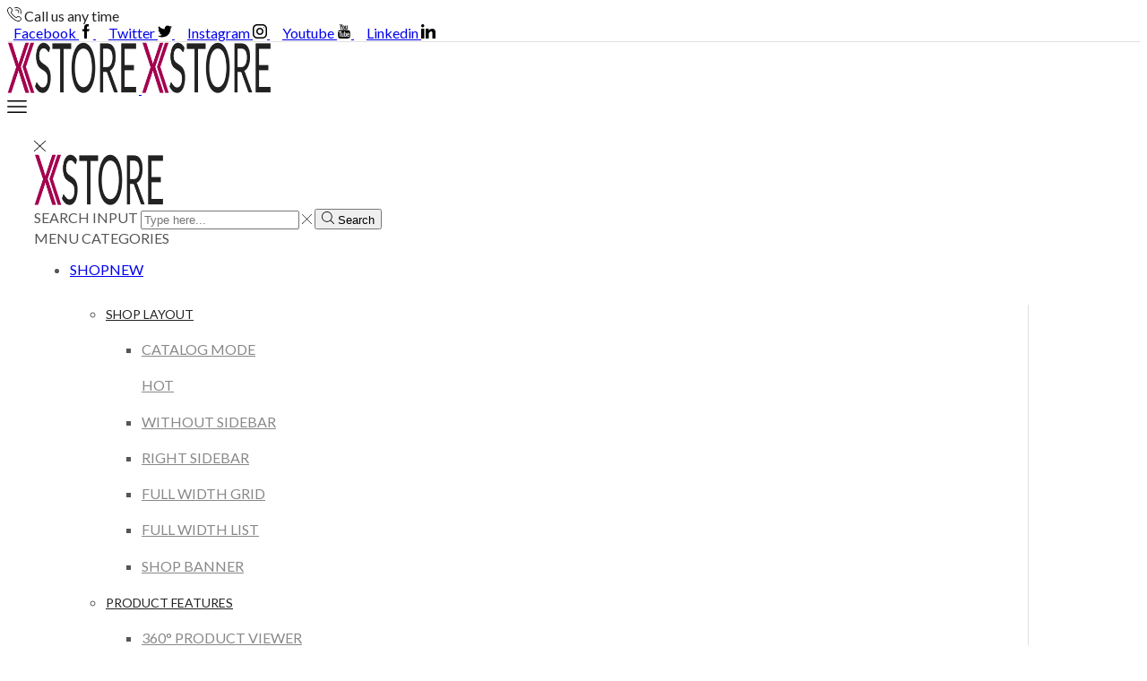

--- FILE ---
content_type: text/html; charset=UTF-8
request_url: https://platonics.jp/product/%E3%82%A2%E3%83%8A%E3%83%AB%E3%82%B9%E3%83%94%E3%83%8A%E3%83%BC-10%E7%A8%AE%E9%A1%9E%E6%BF%80%E5%8F%A9%E3%81%8F%E5%BC%B7%E5%8A%9B%E6%8C%AF%E5%8B%95%E3%83%91%E3%82%BF%E3%83%BC%E3%83%B3-%E3%82%A2/
body_size: 106348
content:
<!DOCTYPE html>
<html dir="ltr" lang="ja" prefix="og: https://ogp.me/ns#" xmlns="http://www.w3.org/1999/xhtml" prefix="og: http://ogp.me/ns# fb: http://www.facebook.com/2008/fbml" >
<head>
	<meta charset="UTF-8" />
	<meta name="viewport" content="width=device-width, initial-scale=1.0, maximum-scale=1.0, user-scalable=0"/>
	<title>アナルスピナー 10種類激叩く強力振動パターン アナル拡張 前立腺開発 装着式 - Platonics 50,000 以上の大人のおもちゃが 50% オフ</title>
	<style>img:is([sizes="auto" i], [sizes^="auto," i]) { contain-intrinsic-size: 3000px 1500px }</style>
	
		<!-- All in One SEO 4.8.5 - aioseo.com -->
	<meta name="description" content="【新・二面叩く アナルバイブ‼】業界では珍しく最大の魅力である二面叩く機能は普通のアナルバイブと違って、アナル" />
	<meta name="robots" content="max-image-preview:large" />
	<link rel="canonical" href="https://platonics.jp/product/%e3%82%a2%e3%83%8a%e3%83%ab%e3%82%b9%e3%83%94%e3%83%8a%e3%83%bc-10%e7%a8%ae%e9%a1%9e%e6%bf%80%e5%8f%a9%e3%81%8f%e5%bc%b7%e5%8a%9b%e6%8c%af%e5%8b%95%e3%83%91%e3%82%bf%e3%83%bc%e3%83%b3-%e3%82%a2/" />
	<meta name="generator" content="All in One SEO (AIOSEO) 4.8.5" />
		<meta property="og:locale" content="ja_JP" />
		<meta property="og:site_name" content="Platonics 50,000 以上の大人のおもちゃが 50% オフ - ディスカウント大人のおもちゃ店" />
		<meta property="og:type" content="article" />
		<meta property="og:title" content="アナルスピナー 10種類激叩く強力振動パターン アナル拡張 前立腺開発 装着式 - Platonics 50,000 以上の大人のおもちゃが 50% オフ" />
		<meta property="og:description" content="【新・二面叩く アナルバイブ‼】業界では珍しく最大の魅力である二面叩く機能は普通のアナルバイブと違って、アナル" />
		<meta property="og:url" content="https://platonics.jp/product/%e3%82%a2%e3%83%8a%e3%83%ab%e3%82%b9%e3%83%94%e3%83%8a%e3%83%bc-10%e7%a8%ae%e9%a1%9e%e6%bf%80%e5%8f%a9%e3%81%8f%e5%bc%b7%e5%8a%9b%e6%8c%af%e5%8b%95%e3%83%91%e3%82%bf%e3%83%bc%e3%83%b3-%e3%82%a2/" />
		<meta property="article:published_time" content="2024-01-19T08:38:29+00:00" />
		<meta property="article:modified_time" content="2024-01-19T10:05:48+00:00" />
		<meta name="twitter:card" content="summary_large_image" />
		<meta name="twitter:title" content="アナルスピナー 10種類激叩く強力振動パターン アナル拡張 前立腺開発 装着式 - Platonics 50,000 以上の大人のおもちゃが 50% オフ" />
		<meta name="twitter:description" content="【新・二面叩く アナルバイブ‼】業界では珍しく最大の魅力である二面叩く機能は普通のアナルバイブと違って、アナル" />
		<script type="application/ld+json" class="aioseo-schema">
			{"@context":"https:\/\/schema.org","@graph":[{"@type":"BreadcrumbList","@id":"https:\/\/platonics.jp\/product\/%e3%82%a2%e3%83%8a%e3%83%ab%e3%82%b9%e3%83%94%e3%83%8a%e3%83%bc-10%e7%a8%ae%e9%a1%9e%e6%bf%80%e5%8f%a9%e3%81%8f%e5%bc%b7%e5%8a%9b%e6%8c%af%e5%8b%95%e3%83%91%e3%82%bf%e3%83%bc%e3%83%b3-%e3%82%a2\/#breadcrumblist","itemListElement":[{"@type":"ListItem","@id":"https:\/\/platonics.jp#listItem","position":1,"name":"Home","item":"https:\/\/platonics.jp","nextItem":{"@type":"ListItem","@id":"https:\/\/platonics.jp\/shop\/#listItem","name":"Shop"}},{"@type":"ListItem","@id":"https:\/\/platonics.jp\/shop\/#listItem","position":2,"name":"Shop","item":"https:\/\/platonics.jp\/shop\/","nextItem":{"@type":"ListItem","@id":"https:\/\/platonics.jp\/product-category\/%e5%89%8d%e7%ab%8b%e8%85%ba-%e3%83%90%e3%82%a4%e3%83%96\/#listItem","name":"\u524d\u7acb\u817a \u30d0\u30a4\u30d6"},"previousItem":{"@type":"ListItem","@id":"https:\/\/platonics.jp#listItem","name":"Home"}},{"@type":"ListItem","@id":"https:\/\/platonics.jp\/product-category\/%e5%89%8d%e7%ab%8b%e8%85%ba-%e3%83%90%e3%82%a4%e3%83%96\/#listItem","position":3,"name":"\u524d\u7acb\u817a \u30d0\u30a4\u30d6","item":"https:\/\/platonics.jp\/product-category\/%e5%89%8d%e7%ab%8b%e8%85%ba-%e3%83%90%e3%82%a4%e3%83%96\/","nextItem":{"@type":"ListItem","@id":"https:\/\/platonics.jp\/product\/%e3%82%a2%e3%83%8a%e3%83%ab%e3%82%b9%e3%83%94%e3%83%8a%e3%83%bc-10%e7%a8%ae%e9%a1%9e%e6%bf%80%e5%8f%a9%e3%81%8f%e5%bc%b7%e5%8a%9b%e6%8c%af%e5%8b%95%e3%83%91%e3%82%bf%e3%83%bc%e3%83%b3-%e3%82%a2\/#listItem","name":"\u30a2\u30ca\u30eb\u30b9\u30d4\u30ca\u30fc 10\u7a2e\u985e\u6fc0\u53e9\u304f\u5f37\u529b\u632f\u52d5\u30d1\u30bf\u30fc\u30f3 \u30a2\u30ca\u30eb\u62e1\u5f35 \u524d\u7acb\u817a\u958b\u767a \u88c5\u7740\u5f0f"},"previousItem":{"@type":"ListItem","@id":"https:\/\/platonics.jp\/shop\/#listItem","name":"Shop"}},{"@type":"ListItem","@id":"https:\/\/platonics.jp\/product\/%e3%82%a2%e3%83%8a%e3%83%ab%e3%82%b9%e3%83%94%e3%83%8a%e3%83%bc-10%e7%a8%ae%e9%a1%9e%e6%bf%80%e5%8f%a9%e3%81%8f%e5%bc%b7%e5%8a%9b%e6%8c%af%e5%8b%95%e3%83%91%e3%82%bf%e3%83%bc%e3%83%b3-%e3%82%a2\/#listItem","position":4,"name":"\u30a2\u30ca\u30eb\u30b9\u30d4\u30ca\u30fc 10\u7a2e\u985e\u6fc0\u53e9\u304f\u5f37\u529b\u632f\u52d5\u30d1\u30bf\u30fc\u30f3 \u30a2\u30ca\u30eb\u62e1\u5f35 \u524d\u7acb\u817a\u958b\u767a \u88c5\u7740\u5f0f","previousItem":{"@type":"ListItem","@id":"https:\/\/platonics.jp\/product-category\/%e5%89%8d%e7%ab%8b%e8%85%ba-%e3%83%90%e3%82%a4%e3%83%96\/#listItem","name":"\u524d\u7acb\u817a \u30d0\u30a4\u30d6"}}]},{"@type":"ItemPage","@id":"https:\/\/platonics.jp\/product\/%e3%82%a2%e3%83%8a%e3%83%ab%e3%82%b9%e3%83%94%e3%83%8a%e3%83%bc-10%e7%a8%ae%e9%a1%9e%e6%bf%80%e5%8f%a9%e3%81%8f%e5%bc%b7%e5%8a%9b%e6%8c%af%e5%8b%95%e3%83%91%e3%82%bf%e3%83%bc%e3%83%b3-%e3%82%a2\/#itempage","url":"https:\/\/platonics.jp\/product\/%e3%82%a2%e3%83%8a%e3%83%ab%e3%82%b9%e3%83%94%e3%83%8a%e3%83%bc-10%e7%a8%ae%e9%a1%9e%e6%bf%80%e5%8f%a9%e3%81%8f%e5%bc%b7%e5%8a%9b%e6%8c%af%e5%8b%95%e3%83%91%e3%82%bf%e3%83%bc%e3%83%b3-%e3%82%a2\/","name":"\u30a2\u30ca\u30eb\u30b9\u30d4\u30ca\u30fc 10\u7a2e\u985e\u6fc0\u53e9\u304f\u5f37\u529b\u632f\u52d5\u30d1\u30bf\u30fc\u30f3 \u30a2\u30ca\u30eb\u62e1\u5f35 \u524d\u7acb\u817a\u958b\u767a \u88c5\u7740\u5f0f - Platonics 50,000 \u4ee5\u4e0a\u306e\u5927\u4eba\u306e\u304a\u3082\u3061\u3083\u304c 50% \u30aa\u30d5","description":"\u3010\u65b0\u30fb\u4e8c\u9762\u53e9\u304f \u30a2\u30ca\u30eb\u30d0\u30a4\u30d6\u203c\u3011\u696d\u754c\u3067\u306f\u73cd\u3057\u304f\u6700\u5927\u306e\u9b45\u529b\u3067\u3042\u308b\u4e8c\u9762\u53e9\u304f\u6a5f\u80fd\u306f\u666e\u901a\u306e\u30a2\u30ca\u30eb\u30d0\u30a4\u30d6\u3068\u9055\u3063\u3066\u3001\u30a2\u30ca\u30eb","inLanguage":"ja","isPartOf":{"@id":"https:\/\/platonics.jp\/#website"},"breadcrumb":{"@id":"https:\/\/platonics.jp\/product\/%e3%82%a2%e3%83%8a%e3%83%ab%e3%82%b9%e3%83%94%e3%83%8a%e3%83%bc-10%e7%a8%ae%e9%a1%9e%e6%bf%80%e5%8f%a9%e3%81%8f%e5%bc%b7%e5%8a%9b%e6%8c%af%e5%8b%95%e3%83%91%e3%82%bf%e3%83%bc%e3%83%b3-%e3%82%a2\/#breadcrumblist"},"image":{"@type":"ImageObject","url":"https:\/\/platonics.jp\/wp-content\/uploads\/2024\/01\/20240119_164047_225.jpg","@id":"https:\/\/platonics.jp\/product\/%e3%82%a2%e3%83%8a%e3%83%ab%e3%82%b9%e3%83%94%e3%83%8a%e3%83%bc-10%e7%a8%ae%e9%a1%9e%e6%bf%80%e5%8f%a9%e3%81%8f%e5%bc%b7%e5%8a%9b%e6%8c%af%e5%8b%95%e3%83%91%e3%82%bf%e3%83%bc%e3%83%b3-%e3%82%a2\/#mainImage","width":679,"height":679},"primaryImageOfPage":{"@id":"https:\/\/platonics.jp\/product\/%e3%82%a2%e3%83%8a%e3%83%ab%e3%82%b9%e3%83%94%e3%83%8a%e3%83%bc-10%e7%a8%ae%e9%a1%9e%e6%bf%80%e5%8f%a9%e3%81%8f%e5%bc%b7%e5%8a%9b%e6%8c%af%e5%8b%95%e3%83%91%e3%82%bf%e3%83%bc%e3%83%b3-%e3%82%a2\/#mainImage"},"datePublished":"2024-01-19T17:38:29+09:00","dateModified":"2024-01-19T19:05:48+09:00"},{"@type":"Organization","@id":"https:\/\/platonics.jp\/#organization","name":"Platonics 50,000 \u4ee5\u4e0a\u306e\u5927\u4eba\u306e\u304a\u3082\u3061\u3083\u304c 50% \u30aa\u30d5","description":"\u30c7\u30a3\u30b9\u30ab\u30a6\u30f3\u30c8\u5927\u4eba\u306e\u304a\u3082\u3061\u3083\u5e97","url":"https:\/\/platonics.jp\/","logo":{"@type":"ImageObject","url":"https:\/\/platonics.jp\/wp-content\/uploads\/2025\/07\/COCKCONTROL.CO_.UK_.png","@id":"https:\/\/platonics.jp\/product\/%e3%82%a2%e3%83%8a%e3%83%ab%e3%82%b9%e3%83%94%e3%83%8a%e3%83%bc-10%e7%a8%ae%e9%a1%9e%e6%bf%80%e5%8f%a9%e3%81%8f%e5%bc%b7%e5%8a%9b%e6%8c%af%e5%8b%95%e3%83%91%e3%82%bf%e3%83%bc%e3%83%b3-%e3%82%a2\/#organizationLogo","width":214,"height":198},"image":{"@id":"https:\/\/platonics.jp\/product\/%e3%82%a2%e3%83%8a%e3%83%ab%e3%82%b9%e3%83%94%e3%83%8a%e3%83%bc-10%e7%a8%ae%e9%a1%9e%e6%bf%80%e5%8f%a9%e3%81%8f%e5%bc%b7%e5%8a%9b%e6%8c%af%e5%8b%95%e3%83%91%e3%82%bf%e3%83%bc%e3%83%b3-%e3%82%a2\/#organizationLogo"}},{"@type":"WebSite","@id":"https:\/\/platonics.jp\/#website","url":"https:\/\/platonics.jp\/","name":"Platonics 50,000 \u4ee5\u4e0a\u306e\u5927\u4eba\u306e\u304a\u3082\u3061\u3083\u304c 50% \u30aa\u30d5","description":"\u30c7\u30a3\u30b9\u30ab\u30a6\u30f3\u30c8\u5927\u4eba\u306e\u304a\u3082\u3061\u3083\u5e97","inLanguage":"ja","publisher":{"@id":"https:\/\/platonics.jp\/#organization"}}]}
		</script>
		<!-- All in One SEO -->

<script>window._wca = window._wca || [];</script>
<link rel='dns-prefetch' href='//stats.wp.com' />
<link rel="alternate" type="application/rss+xml" title="Platonics 50,000 以上の大人のおもちゃが 50% オフ &raquo; フィード" href="https://platonics.jp/feed/" />
<link rel="alternate" type="application/rss+xml" title="Platonics 50,000 以上の大人のおもちゃが 50% オフ &raquo; コメントフィード" href="https://platonics.jp/comments/feed/" />
<link rel="alternate" type="application/rss+xml" title="Platonics 50,000 以上の大人のおもちゃが 50% オフ &raquo; アナルスピナー 10種類激叩く強力振動パターン アナル拡張 前立腺開発 装着式 のコメントのフィード" href="https://platonics.jp/product/%e3%82%a2%e3%83%8a%e3%83%ab%e3%82%b9%e3%83%94%e3%83%8a%e3%83%bc-10%e7%a8%ae%e9%a1%9e%e6%bf%80%e5%8f%a9%e3%81%8f%e5%bc%b7%e5%8a%9b%e6%8c%af%e5%8b%95%e3%83%91%e3%82%bf%e3%83%bc%e3%83%b3-%e3%82%a2/feed/" />
		<!-- This site uses the Google Analytics by MonsterInsights plugin v9.9.0 - Using Analytics tracking - https://www.monsterinsights.com/ -->
		<!-- Note: MonsterInsights is not currently configured on this site. The site owner needs to authenticate with Google Analytics in the MonsterInsights settings panel. -->
					<!-- No tracking code set -->
				<!-- / Google Analytics by MonsterInsights -->
		<style id='classic-theme-styles-inline-css' type='text/css'>
/*! This file is auto-generated */
.wp-block-button__link{color:#fff;background-color:#32373c;border-radius:9999px;box-shadow:none;text-decoration:none;padding:calc(.667em + 2px) calc(1.333em + 2px);font-size:1.125em}.wp-block-file__button{background:#32373c;color:#fff;text-decoration:none}
</style>
<link rel='stylesheet' id='mediaelement-css' href='https://platonics.jp/wp-includes/js/mediaelement/mediaelementplayer-legacy.min.css' type='text/css' media='all' />
<link rel='stylesheet' id='wp-mediaelement-css' href='https://platonics.jp/wp-includes/js/mediaelement/wp-mediaelement.min.css' type='text/css' media='all' />
<style id='jetpack-sharing-buttons-style-inline-css' type='text/css'>
.jetpack-sharing-buttons__services-list{display:flex;flex-direction:row;flex-wrap:wrap;gap:0;list-style-type:none;margin:5px;padding:0}.jetpack-sharing-buttons__services-list.has-small-icon-size{font-size:12px}.jetpack-sharing-buttons__services-list.has-normal-icon-size{font-size:16px}.jetpack-sharing-buttons__services-list.has-large-icon-size{font-size:24px}.jetpack-sharing-buttons__services-list.has-huge-icon-size{font-size:36px}@media print{.jetpack-sharing-buttons__services-list{display:none!important}}ul.jetpack-sharing-buttons__services-list.has-background{padding:1.25em 2.375em}
</style>
<style id='global-styles-inline-css' type='text/css'>
:root{--wp--preset--aspect-ratio--square: 1;--wp--preset--aspect-ratio--4-3: 4/3;--wp--preset--aspect-ratio--3-4: 3/4;--wp--preset--aspect-ratio--3-2: 3/2;--wp--preset--aspect-ratio--2-3: 2/3;--wp--preset--aspect-ratio--16-9: 16/9;--wp--preset--aspect-ratio--9-16: 9/16;--wp--preset--color--black: #000000;--wp--preset--color--cyan-bluish-gray: #abb8c3;--wp--preset--color--white: #ffffff;--wp--preset--color--pale-pink: #f78da7;--wp--preset--color--vivid-red: #cf2e2e;--wp--preset--color--luminous-vivid-orange: #ff6900;--wp--preset--color--luminous-vivid-amber: #fcb900;--wp--preset--color--light-green-cyan: #7bdcb5;--wp--preset--color--vivid-green-cyan: #00d084;--wp--preset--color--pale-cyan-blue: #8ed1fc;--wp--preset--color--vivid-cyan-blue: #0693e3;--wp--preset--color--vivid-purple: #9b51e0;--wp--preset--gradient--vivid-cyan-blue-to-vivid-purple: linear-gradient(135deg,rgba(6,147,227,1) 0%,rgb(155,81,224) 100%);--wp--preset--gradient--light-green-cyan-to-vivid-green-cyan: linear-gradient(135deg,rgb(122,220,180) 0%,rgb(0,208,130) 100%);--wp--preset--gradient--luminous-vivid-amber-to-luminous-vivid-orange: linear-gradient(135deg,rgba(252,185,0,1) 0%,rgba(255,105,0,1) 100%);--wp--preset--gradient--luminous-vivid-orange-to-vivid-red: linear-gradient(135deg,rgba(255,105,0,1) 0%,rgb(207,46,46) 100%);--wp--preset--gradient--very-light-gray-to-cyan-bluish-gray: linear-gradient(135deg,rgb(238,238,238) 0%,rgb(169,184,195) 100%);--wp--preset--gradient--cool-to-warm-spectrum: linear-gradient(135deg,rgb(74,234,220) 0%,rgb(151,120,209) 20%,rgb(207,42,186) 40%,rgb(238,44,130) 60%,rgb(251,105,98) 80%,rgb(254,248,76) 100%);--wp--preset--gradient--blush-light-purple: linear-gradient(135deg,rgb(255,206,236) 0%,rgb(152,150,240) 100%);--wp--preset--gradient--blush-bordeaux: linear-gradient(135deg,rgb(254,205,165) 0%,rgb(254,45,45) 50%,rgb(107,0,62) 100%);--wp--preset--gradient--luminous-dusk: linear-gradient(135deg,rgb(255,203,112) 0%,rgb(199,81,192) 50%,rgb(65,88,208) 100%);--wp--preset--gradient--pale-ocean: linear-gradient(135deg,rgb(255,245,203) 0%,rgb(182,227,212) 50%,rgb(51,167,181) 100%);--wp--preset--gradient--electric-grass: linear-gradient(135deg,rgb(202,248,128) 0%,rgb(113,206,126) 100%);--wp--preset--gradient--midnight: linear-gradient(135deg,rgb(2,3,129) 0%,rgb(40,116,252) 100%);--wp--preset--font-size--small: 13px;--wp--preset--font-size--medium: 20px;--wp--preset--font-size--large: 36px;--wp--preset--font-size--x-large: 42px;--wp--preset--spacing--20: 0.44rem;--wp--preset--spacing--30: 0.67rem;--wp--preset--spacing--40: 1rem;--wp--preset--spacing--50: 1.5rem;--wp--preset--spacing--60: 2.25rem;--wp--preset--spacing--70: 3.38rem;--wp--preset--spacing--80: 5.06rem;--wp--preset--shadow--natural: 6px 6px 9px rgba(0, 0, 0, 0.2);--wp--preset--shadow--deep: 12px 12px 50px rgba(0, 0, 0, 0.4);--wp--preset--shadow--sharp: 6px 6px 0px rgba(0, 0, 0, 0.2);--wp--preset--shadow--outlined: 6px 6px 0px -3px rgba(255, 255, 255, 1), 6px 6px rgba(0, 0, 0, 1);--wp--preset--shadow--crisp: 6px 6px 0px rgba(0, 0, 0, 1);}:where(.is-layout-flex){gap: 0.5em;}:where(.is-layout-grid){gap: 0.5em;}body .is-layout-flex{display: flex;}.is-layout-flex{flex-wrap: wrap;align-items: center;}.is-layout-flex > :is(*, div){margin: 0;}body .is-layout-grid{display: grid;}.is-layout-grid > :is(*, div){margin: 0;}:where(.wp-block-columns.is-layout-flex){gap: 2em;}:where(.wp-block-columns.is-layout-grid){gap: 2em;}:where(.wp-block-post-template.is-layout-flex){gap: 1.25em;}:where(.wp-block-post-template.is-layout-grid){gap: 1.25em;}.has-black-color{color: var(--wp--preset--color--black) !important;}.has-cyan-bluish-gray-color{color: var(--wp--preset--color--cyan-bluish-gray) !important;}.has-white-color{color: var(--wp--preset--color--white) !important;}.has-pale-pink-color{color: var(--wp--preset--color--pale-pink) !important;}.has-vivid-red-color{color: var(--wp--preset--color--vivid-red) !important;}.has-luminous-vivid-orange-color{color: var(--wp--preset--color--luminous-vivid-orange) !important;}.has-luminous-vivid-amber-color{color: var(--wp--preset--color--luminous-vivid-amber) !important;}.has-light-green-cyan-color{color: var(--wp--preset--color--light-green-cyan) !important;}.has-vivid-green-cyan-color{color: var(--wp--preset--color--vivid-green-cyan) !important;}.has-pale-cyan-blue-color{color: var(--wp--preset--color--pale-cyan-blue) !important;}.has-vivid-cyan-blue-color{color: var(--wp--preset--color--vivid-cyan-blue) !important;}.has-vivid-purple-color{color: var(--wp--preset--color--vivid-purple) !important;}.has-black-background-color{background-color: var(--wp--preset--color--black) !important;}.has-cyan-bluish-gray-background-color{background-color: var(--wp--preset--color--cyan-bluish-gray) !important;}.has-white-background-color{background-color: var(--wp--preset--color--white) !important;}.has-pale-pink-background-color{background-color: var(--wp--preset--color--pale-pink) !important;}.has-vivid-red-background-color{background-color: var(--wp--preset--color--vivid-red) !important;}.has-luminous-vivid-orange-background-color{background-color: var(--wp--preset--color--luminous-vivid-orange) !important;}.has-luminous-vivid-amber-background-color{background-color: var(--wp--preset--color--luminous-vivid-amber) !important;}.has-light-green-cyan-background-color{background-color: var(--wp--preset--color--light-green-cyan) !important;}.has-vivid-green-cyan-background-color{background-color: var(--wp--preset--color--vivid-green-cyan) !important;}.has-pale-cyan-blue-background-color{background-color: var(--wp--preset--color--pale-cyan-blue) !important;}.has-vivid-cyan-blue-background-color{background-color: var(--wp--preset--color--vivid-cyan-blue) !important;}.has-vivid-purple-background-color{background-color: var(--wp--preset--color--vivid-purple) !important;}.has-black-border-color{border-color: var(--wp--preset--color--black) !important;}.has-cyan-bluish-gray-border-color{border-color: var(--wp--preset--color--cyan-bluish-gray) !important;}.has-white-border-color{border-color: var(--wp--preset--color--white) !important;}.has-pale-pink-border-color{border-color: var(--wp--preset--color--pale-pink) !important;}.has-vivid-red-border-color{border-color: var(--wp--preset--color--vivid-red) !important;}.has-luminous-vivid-orange-border-color{border-color: var(--wp--preset--color--luminous-vivid-orange) !important;}.has-luminous-vivid-amber-border-color{border-color: var(--wp--preset--color--luminous-vivid-amber) !important;}.has-light-green-cyan-border-color{border-color: var(--wp--preset--color--light-green-cyan) !important;}.has-vivid-green-cyan-border-color{border-color: var(--wp--preset--color--vivid-green-cyan) !important;}.has-pale-cyan-blue-border-color{border-color: var(--wp--preset--color--pale-cyan-blue) !important;}.has-vivid-cyan-blue-border-color{border-color: var(--wp--preset--color--vivid-cyan-blue) !important;}.has-vivid-purple-border-color{border-color: var(--wp--preset--color--vivid-purple) !important;}.has-vivid-cyan-blue-to-vivid-purple-gradient-background{background: var(--wp--preset--gradient--vivid-cyan-blue-to-vivid-purple) !important;}.has-light-green-cyan-to-vivid-green-cyan-gradient-background{background: var(--wp--preset--gradient--light-green-cyan-to-vivid-green-cyan) !important;}.has-luminous-vivid-amber-to-luminous-vivid-orange-gradient-background{background: var(--wp--preset--gradient--luminous-vivid-amber-to-luminous-vivid-orange) !important;}.has-luminous-vivid-orange-to-vivid-red-gradient-background{background: var(--wp--preset--gradient--luminous-vivid-orange-to-vivid-red) !important;}.has-very-light-gray-to-cyan-bluish-gray-gradient-background{background: var(--wp--preset--gradient--very-light-gray-to-cyan-bluish-gray) !important;}.has-cool-to-warm-spectrum-gradient-background{background: var(--wp--preset--gradient--cool-to-warm-spectrum) !important;}.has-blush-light-purple-gradient-background{background: var(--wp--preset--gradient--blush-light-purple) !important;}.has-blush-bordeaux-gradient-background{background: var(--wp--preset--gradient--blush-bordeaux) !important;}.has-luminous-dusk-gradient-background{background: var(--wp--preset--gradient--luminous-dusk) !important;}.has-pale-ocean-gradient-background{background: var(--wp--preset--gradient--pale-ocean) !important;}.has-electric-grass-gradient-background{background: var(--wp--preset--gradient--electric-grass) !important;}.has-midnight-gradient-background{background: var(--wp--preset--gradient--midnight) !important;}.has-small-font-size{font-size: var(--wp--preset--font-size--small) !important;}.has-medium-font-size{font-size: var(--wp--preset--font-size--medium) !important;}.has-large-font-size{font-size: var(--wp--preset--font-size--large) !important;}.has-x-large-font-size{font-size: var(--wp--preset--font-size--x-large) !important;}
:where(.wp-block-post-template.is-layout-flex){gap: 1.25em;}:where(.wp-block-post-template.is-layout-grid){gap: 1.25em;}
:where(.wp-block-columns.is-layout-flex){gap: 2em;}:where(.wp-block-columns.is-layout-grid){gap: 2em;}
:root :where(.wp-block-pullquote){font-size: 1.5em;line-height: 1.6;}
</style>
<link rel='stylesheet' id='contact-form-7-css' href='https://platonics.jp/wp-content/plugins/contact-form-7/includes/css/styles.css' type='text/css' media='all' />
<style id='woocommerce-inline-inline-css' type='text/css'>
.woocommerce form .form-row .required { visibility: visible; }
</style>
<link rel='stylesheet' id='gateway-css' href='https://platonics.jp/wp-content/plugins/woocommerce-paypal-payments/modules/ppcp-button/assets/css/gateway.css' type='text/css' media='all' />
<link rel='stylesheet' id='etheme-parent-style-css' href='https://platonics.jp/wp-content/themes/xstore/xstore.min.css' type='text/css' media='all' />
<link rel='stylesheet' id='etheme-elementor-style-css' href='https://platonics.jp/wp-content/themes/xstore/css/elementor.min.css' type='text/css' media='all' />
<link rel='stylesheet' id='etheme-sidebar-css' href='https://platonics.jp/wp-content/themes/xstore/css/modules/layout/sidebar.min.css' type='text/css' media='all' />
<link rel='stylesheet' id='etheme-breadcrumbs-css' href='https://platonics.jp/wp-content/themes/xstore/css/modules/breadcrumbs.min.css' type='text/css' media='all' />
<link rel='stylesheet' id='etheme-back-top-css' href='https://platonics.jp/wp-content/themes/xstore/css/modules/back-top.min.css' type='text/css' media='all' />
<link rel='stylesheet' id='etheme-mobile-panel-css' href='https://platonics.jp/wp-content/themes/xstore/css/modules/layout/mobile-panel.min.css' type='text/css' media='all' />
<link rel='stylesheet' id='etheme-woocommerce-css' href='https://platonics.jp/wp-content/themes/xstore/css/modules/woocommerce/global.min.css' type='text/css' media='all' />
<link rel='stylesheet' id='etheme-woocommerce-archive-css' href='https://platonics.jp/wp-content/themes/xstore/css/modules/woocommerce/archive.min.css' type='text/css' media='all' />
<link rel='stylesheet' id='etheme-swatches-style-css' href='https://platonics.jp/wp-content/themes/xstore/css/swatches.min.css' type='text/css' media='all' />
<link rel='stylesheet' id='etheme-single-product-css' href='https://platonics.jp/wp-content/themes/xstore/css/modules/woocommerce/single-product/single-product.min.css' type='text/css' media='all' />
<link rel='stylesheet' id='etheme-single-product-elements-css' href='https://platonics.jp/wp-content/themes/xstore/css/modules/woocommerce/single-product/single-product-elements.min.css' type='text/css' media='all' />
<link rel='stylesheet' id='etheme-single-product-sticky-cart-css' href='https://platonics.jp/wp-content/themes/xstore/css/modules/woocommerce/single-product/sticky-cart.min.css' type='text/css' media='all' />
<link rel='stylesheet' id='etheme-star-rating-css' href='https://platonics.jp/wp-content/themes/xstore/css/modules/star-rating.min.css' type='text/css' media='all' />
<link rel='stylesheet' id='etheme-comments-css' href='https://platonics.jp/wp-content/themes/xstore/css/modules/comments.min.css' type='text/css' media='all' />
<link rel='stylesheet' id='etheme-single-post-meta-css' href='https://platonics.jp/wp-content/themes/xstore/css/modules/blog/single-post/meta.min.css' type='text/css' media='all' />
<link rel='stylesheet' id='etheme-contact-forms-css' href='https://platonics.jp/wp-content/themes/xstore/css/modules/contact-forms.min.css' type='text/css' media='all' />
<style id='xstore-icons-font-inline-css' type='text/css'>
@font-face {
				  font-family: 'xstore-icons';
				  src:
				    url('https://platonics.jp/wp-content/themes/xstore/fonts/xstore-icons-light.ttf') format('truetype'),
				    url('https://platonics.jp/wp-content/themes/xstore/fonts/xstore-icons-light.woff2') format('woff2'),
				    url('https://platonics.jp/wp-content/themes/xstore/fonts/xstore-icons-light.woff') format('woff'),
				    url('https://platonics.jp/wp-content/themes/xstore/fonts/xstore-icons-light.svg#xstore-icons') format('svg');
				  font-weight: normal;
				  font-style: normal;
				  font-display: swap;
				}
</style>
<link rel='stylesheet' id='etheme-header-contacts-css' href='https://platonics.jp/wp-content/themes/xstore/css/modules/layout/header/parts/contacts.min.css' type='text/css' media='all' />
<link rel='stylesheet' id='etheme-header-menu-css' href='https://platonics.jp/wp-content/themes/xstore/css/modules/layout/header/parts/menu.min.css' type='text/css' media='all' />
<link rel='stylesheet' id='etheme-header-search-css' href='https://platonics.jp/wp-content/themes/xstore/css/modules/layout/header/parts/search.min.css' type='text/css' media='all' />
<link rel='stylesheet' id='etheme-product-view-default-css' href='https://platonics.jp/wp-content/themes/xstore/css/modules/woocommerce/product-hovers/product-view-default.min.css' type='text/css' media='all' />
<link rel='stylesheet' id='etheme-blog-global-css' href='https://platonics.jp/wp-content/themes/xstore/css/modules/blog/blog-global.min.css' type='text/css' media='all' />
<link rel='stylesheet' id='etheme-portfolio-css' href='https://platonics.jp/wp-content/themes/xstore/css/portfolio.min.css' type='text/css' media='all' />
<link rel='stylesheet' id='xstore-kirki-styles-css' href='https://platonics.jp/wp-content/uploads/xstore/kirki-styles.css' type='text/css' media='all' />
<link rel='stylesheet' id='child-style-css' href='https://platonics.jp/wp-content/themes/xstore-child/style.css' type='text/css' media='all' />
<script type="text/javascript" src="https://platonics.jp/wp-includes/js/jquery/jquery.min.js" id="jquery-core-js"></script>
<script type="text/javascript" src="https://platonics.jp/wp-includes/js/jquery/jquery-migrate.min.js" id="jquery-migrate-js"></script>
<script type="text/javascript" src="https://platonics.jp/wp-content/plugins/woocommerce/assets/js/js-cookie/js.cookie.min.js" id="js-cookie-js"></script>
<script type="text/javascript" src="https://stats.wp.com/s-202544.js" id="woocommerce-analytics-js" defer="defer" data-wp-strategy="defer"></script>
<script type="text/javascript" id="etheme-js-extra">
/* <![CDATA[ */
var etConfig = {"noresults":"No results were found!","ajaxSearchResultsArrow":"<svg version=\"1.1\" width=\"1em\" height=\"1em\" class=\"arrow\" xmlns=\"http:\/\/www.w3.org\/2000\/svg\" xmlns:xlink=\"http:\/\/www.w3.org\/1999\/xlink\" x=\"0px\" y=\"0px\" viewBox=\"0 0 100 100\" style=\"enable-background:new 0 0 100 100;\" xml:space=\"preserve\"><path d=\"M99.1186676,94.8567734L10.286458,6.0255365h53.5340881c1.6616173,0,3.0132561-1.3516402,3.0132561-3.0127683\r\n\tS65.4821625,0,63.8205452,0H3.0137398c-1.6611279,0-3.012768,1.3516402-3.012768,3.0127683v60.8068047\r\n\tc0,1.6616135,1.3516402,3.0132523,3.012768,3.0132523s3.012768-1.3516388,3.012768-3.0132523V10.2854862L94.8577423,99.117691\r\n\tC95.4281311,99.6871109,96.1841202,100,96.9886856,100c0.8036041,0,1.5595856-0.3128891,2.129982-0.882309\r\n\tC100.2924805,97.9419327,100.2924805,96.0305862,99.1186676,94.8567734z\"><\/path><\/svg>","successfullyAdded":"Product added.","successfullyCopied":"Copied to clipboard","saleStarts":"Sale starts in:","saleFinished":"This sale already finished","confirmQuestion":"Are you sure?","viewCart":"View cart","cartPageUrl":"https:\/\/platonics.jp\/cart\/","checkCart":"Please check your <a href='https:\/\/platonics.jp\/cart\/'>cart.<\/a>","contBtn":"Continue shopping","checkBtn":"Checkout","ajaxProductAddedNotify":{"type":"mini_cart","linked_products_type":"upsell"},"variationGallery":"","quickView":{"type":"off_canvas","position":"right","layout":"default","variationGallery":"","css":{"quick-view":"        <link rel=\"stylesheet\" href=\"https:\/\/platonics.jp\/wp-content\/themes\/xstore\/css\/modules\/woocommerce\/quick-view.min.css\" type=\"text\/css\" media=\"all\" \/> \t\t","off-canvas":"        <link rel=\"stylesheet\" href=\"https:\/\/platonics.jp\/wp-content\/themes\/xstore\/css\/modules\/layout\/off-canvas.min.css\" type=\"text\/css\" media=\"all\" \/> \t\t","skeleton":"        <link rel=\"stylesheet\" href=\"https:\/\/platonics.jp\/wp-content\/themes\/xstore\/css\/modules\/skeleton.min.css\" type=\"text\/css\" media=\"all\" \/> \t\t","single-product":"        <link rel=\"stylesheet\" href=\"https:\/\/platonics.jp\/wp-content\/themes\/xstore\/css\/modules\/woocommerce\/single-product\/single-product.min.css\" type=\"text\/css\" media=\"all\" \/> \t\t","single-product-elements":"        <link rel=\"stylesheet\" href=\"https:\/\/platonics.jp\/wp-content\/themes\/xstore\/css\/modules\/woocommerce\/single-product\/single-product-elements.min.css\" type=\"text\/css\" media=\"all\" \/> \t\t","single-post-meta":"        <link rel=\"stylesheet\" href=\"https:\/\/platonics.jp\/wp-content\/themes\/xstore\/css\/modules\/blog\/single-post\/meta.min.css\" type=\"text\/css\" media=\"all\" \/> \t\t"}},"speedOptimization":{"imageLoadingOffset":"200px"},"popupAddedToCart":[],"builders":{"is_wpbakery":false},"Product":"Products","Pages":"Pages","Post":"Posts","Portfolio":"Portfolio","Product_found":"{{count}} Products found","Pages_found":"{{count}} Pages found","Post_found":"{{count}} Posts found","Portfolio_found":"{{count}} Portfolio found","show_more":"Show {{count}} more","show_all":"View all results","items_found":"{{count}} items found","item_found":"{{count}} item found","single_product_builder":"","fancy_select_categories":"","is_search_history":"0","search_history_length":"7","search_type":"popup","search_ajax_history_time":"5","noSuggestionNoticeWithMatches":"No results were found!<p>No items matched your search {{search_value}}.<\/p>","ajaxurl":"https:\/\/platonics.jp\/wp-admin\/admin-ajax.php","woocommerceSettings":{"is_woocommerce":true,"is_swatches":true,"ajax_filters":false,"ajax_pagination":false,"is_single_product_builder":false,"mini_cart_content_quantity_input":true,"widget_show_more_text":"more","widget_show_less_text":"Show less","sidebar_off_canvas_icon":"<svg version=\"1.1\" width=\"1em\" height=\"1em\" id=\"Layer_1\" xmlns=\"http:\/\/www.w3.org\/2000\/svg\" xmlns:xlink=\"http:\/\/www.w3.org\/1999\/xlink\" x=\"0px\" y=\"0px\" viewBox=\"0 0 100 100\" style=\"enable-background:new 0 0 100 100;\" xml:space=\"preserve\"><path d=\"M94.8,0H5.6C4,0,2.6,0.9,1.9,2.3C1.1,3.7,1.3,5.4,2.2,6.7l32.7,46c0,0,0,0,0,0c1.2,1.6,1.8,3.5,1.8,5.5v37.5c0,1.1,0.4,2.2,1.2,3c0.8,0.8,1.8,1.2,3,1.2c0.6,0,1.1-0.1,1.6-0.3l18.4-7c1.6-0.5,2.7-2.1,2.7-3.9V58.3c0-2,0.6-3.9,1.8-5.5c0,0,0,0,0,0l32.7-46c0.9-1.3,1.1-3,0.3-4.4C97.8,0.9,96.3,0,94.8,0z M61.4,49.7c-1.8,2.5-2.8,5.5-2.8,8.5v29.8l-16.8,6.4V58.3c0-3.1-1-6.1-2.8-8.5L7.3,5.1h85.8L61.4,49.7z\"><\/path><\/svg>","ajax_add_to_cart_archives":true,"cart_url":"https:\/\/platonics.jp\/cart\/","cart_redirect_after_add":false,"home_url":"https:\/\/platonics.jp\/","shop_url":"https:\/\/platonics.jp\/shop\/","cart_progress_currency_pos":"left","cart_progress_thousand_sep":",","cart_progress_decimal_sep":".","cart_progress_num_decimals":"0","is_smart_addtocart":true,"primary_attribute":"et_none"},"notices":{"ajax-filters":"Ajax error: cannot get filters result","post-product":"Ajax error: cannot get post\/product result","products":"Ajax error: cannot get products result","posts":"Ajax error: cannot get posts result","element":"Ajax error: cannot get element result","portfolio":"Ajax error: problem with ajax et_portfolio_ajax action","portfolio-pagination":"Ajax error: problem with ajax et_portfolio_ajax_pagination action","menu":"Ajax error: problem with ajax menu_posts action","noMatchFound":"No matches found","variationGalleryNotAvailable":"Variation Gallery not available on variation id","localStorageFull":"Seems like your localStorage is full"},"layoutSettings":{"layout":"wide","is_rtl":false,"is_mobile":false,"mobHeaderStart":992,"menu_storage_key":"etheme_9435b4788e7a532d1fd9345444d3faf5","ajax_dropdowns_from_storage":1},"sidebar":{"closed_pc_by_default":true},"et_global":{"classes":{"skeleton":"skeleton-body","mfp":"et-mfp-opened"},"is_customize_preview":false,"mobHeaderStart":992},"etCookies":{"cache_time":3}};
/* ]]> */
</script>
<script type="text/javascript" src="https://platonics.jp/wp-content/themes/xstore/js/etheme-scripts.min.js" id="etheme-js"></script>
<script type="text/javascript" id="et-woo-swatches-js-extra">
/* <![CDATA[ */
var sten_wc_params = {"ajax_url":"https:\/\/platonics.jp\/wp-admin\/admin-ajax.php","is_customize_preview":"","is_singular_product":"1","show_selected_title":"both","show_select_type":"","show_select_type_price":"1","add_to_cart_btn_text":"Add to cart","read_more_btn_text":"Read More","read_more_about_btn_text":"about","read_more_for_btn_text":"for","select_options_btn_text":"Select options","i18n_no_matching_variations_text":"Sorry, no products matched your selection. Please choose a different combination."};
/* ]]> */
</script>
<script type="text/javascript" src="https://platonics.jp/wp-content/plugins/et-core-plugin/packages/st-woo-swatches/public/js/frontend.min.js" id="et-woo-swatches-js"></script>
<script type="text/javascript" id="xstore-wishlist-js-extra">
/* <![CDATA[ */
var xstore_wishlist_params = {"ajaxurl":"https:\/\/platonics.jp\/wp-admin\/admin-ajax.php","confirmQuestion":"Are you sure?","no_active_checkbox":"Please, choose any product by clicking checkbox","no_products_available":"Sorry, there are no products available for this action","is_loggedin":"","wishlist_id":"xstore_wishlist_ids_0","wishlist_page_url":"https:\/\/platonics.jp\/my-account\/?et-wishlist-page","animated_hearts":"1","ajax_fragments":"1","is_multilingual":"","view_wishlist":"View wishlist","days_cache":"7","notify_type":"alert_advanced"};
/* ]]> */
</script>
<script type="text/javascript" src="https://platonics.jp/wp-content/plugins/et-core-plugin/packages/xstore-wishlist/assets/js/script.min.js" id="xstore-wishlist-js"></script>
<script type="text/javascript" id="xstore-compare-js-extra">
/* <![CDATA[ */
var xstore_compare_params = {"ajaxurl":"https:\/\/platonics.jp\/wp-admin\/admin-ajax.php","confirmQuestion":"Are you sure?","no_active_checkbox":"Please, choose any product by clicking checkbox","no_products_available":"Sorry, there are no products available for this action","is_loggedin":"","compare_id":"xstore_compare_ids_0","compare_page_url":"https:\/\/platonics.jp\/my-account\/?et-compare-page","ajax_fragments":"1","is_multilingual":"","view_compare":"View compare list","days_cache":"7","notify_type":"alert_advanced","placeholder_image":"<img width=\"300\" height=\"300\" src=\"https:\/\/platonics.jp\/wp-content\/uploads\/woocommerce-placeholder-300x300.png\" class=\"woocommerce-placeholder wp-post-image\" alt=\"Placeholder\" decoding=\"async\" fetchpriority=\"high\" srcset=\"https:\/\/platonics.jp\/wp-content\/uploads\/woocommerce-placeholder-300x300.png 300w, https:\/\/platonics.jp\/wp-content\/uploads\/woocommerce-placeholder-100x100.png 100w, https:\/\/platonics.jp\/wp-content\/uploads\/woocommerce-placeholder-600x600.png 600w, https:\/\/platonics.jp\/wp-content\/uploads\/woocommerce-placeholder-1024x1024.png 1024w, https:\/\/platonics.jp\/wp-content\/uploads\/woocommerce-placeholder-150x150.png 150w, https:\/\/platonics.jp\/wp-content\/uploads\/woocommerce-placeholder-768x768.png 768w, https:\/\/platonics.jp\/wp-content\/uploads\/woocommerce-placeholder-1x1.png 1w, https:\/\/platonics.jp\/wp-content\/uploads\/woocommerce-placeholder-10x10.png 10w, https:\/\/platonics.jp\/wp-content\/uploads\/woocommerce-placeholder.png 1200w\" sizes=\"(max-width: 300px) 100vw, 300px\" \/>"};
/* ]]> */
</script>
<script type="text/javascript" src="https://platonics.jp/wp-content/plugins/et-core-plugin/packages/xstore-compare/assets/js/script.min.js" id="xstore-compare-js"></script>
<link rel="https://api.w.org/" href="https://platonics.jp/wp-json/" /><link rel="alternate" title="JSON" type="application/json" href="https://platonics.jp/wp-json/wp/v2/product/19758" /><link rel="EditURI" type="application/rsd+xml" title="RSD" href="https://platonics.jp/xmlrpc.php?rsd" />
<meta name="generator" content="WordPress 6.8.3" />
<meta name="generator" content="WooCommerce 7.7.0" />
<link rel='shortlink' href='https://platonics.jp/?p=19758' />
	<style>img#wpstats{display:none}</style>
		<meta name="pinterest-rich-pin" content="false" />			<link rel="prefetch" as="font" href="https://platonics.jp/wp-content/themes/xstore/fonts/xstore-icons-light.woff?v=9.1.6" type="font/woff">
					<link rel="prefetch" as="font" href="https://platonics.jp/wp-content/themes/xstore/fonts/xstore-icons-light.woff2?v=9.1.6" type="font/woff2">
			<noscript><style>.woocommerce-product-gallery{ opacity: 1 !important; }</style></noscript>
	<meta name="generator" content="Elementor 3.13.3; features: e_dom_optimization, e_optimized_assets_loading, e_optimized_css_loading, a11y_improvements, additional_custom_breakpoints; settings: css_print_method-external, google_font-enabled, font_display-swap">
<meta name="generator" content="Powered by Slider Revolution 6.6.13 - responsive, Mobile-Friendly Slider Plugin for WordPress with comfortable drag and drop interface." />
<script>function setREVStartSize(e){
			//window.requestAnimationFrame(function() {
				window.RSIW = window.RSIW===undefined ? window.innerWidth : window.RSIW;
				window.RSIH = window.RSIH===undefined ? window.innerHeight : window.RSIH;
				try {
					var pw = document.getElementById(e.c).parentNode.offsetWidth,
						newh;
					pw = pw===0 || isNaN(pw) || (e.l=="fullwidth" || e.layout=="fullwidth") ? window.RSIW : pw;
					e.tabw = e.tabw===undefined ? 0 : parseInt(e.tabw);
					e.thumbw = e.thumbw===undefined ? 0 : parseInt(e.thumbw);
					e.tabh = e.tabh===undefined ? 0 : parseInt(e.tabh);
					e.thumbh = e.thumbh===undefined ? 0 : parseInt(e.thumbh);
					e.tabhide = e.tabhide===undefined ? 0 : parseInt(e.tabhide);
					e.thumbhide = e.thumbhide===undefined ? 0 : parseInt(e.thumbhide);
					e.mh = e.mh===undefined || e.mh=="" || e.mh==="auto" ? 0 : parseInt(e.mh,0);
					if(e.layout==="fullscreen" || e.l==="fullscreen")
						newh = Math.max(e.mh,window.RSIH);
					else{
						e.gw = Array.isArray(e.gw) ? e.gw : [e.gw];
						for (var i in e.rl) if (e.gw[i]===undefined || e.gw[i]===0) e.gw[i] = e.gw[i-1];
						e.gh = e.el===undefined || e.el==="" || (Array.isArray(e.el) && e.el.length==0)? e.gh : e.el;
						e.gh = Array.isArray(e.gh) ? e.gh : [e.gh];
						for (var i in e.rl) if (e.gh[i]===undefined || e.gh[i]===0) e.gh[i] = e.gh[i-1];
											
						var nl = new Array(e.rl.length),
							ix = 0,
							sl;
						e.tabw = e.tabhide>=pw ? 0 : e.tabw;
						e.thumbw = e.thumbhide>=pw ? 0 : e.thumbw;
						e.tabh = e.tabhide>=pw ? 0 : e.tabh;
						e.thumbh = e.thumbhide>=pw ? 0 : e.thumbh;
						for (var i in e.rl) nl[i] = e.rl[i]<window.RSIW ? 0 : e.rl[i];
						sl = nl[0];
						for (var i in nl) if (sl>nl[i] && nl[i]>0) { sl = nl[i]; ix=i;}
						var m = pw>(e.gw[ix]+e.tabw+e.thumbw) ? 1 : (pw-(e.tabw+e.thumbw)) / (e.gw[ix]);
						newh =  (e.gh[ix] * m) + (e.tabh + e.thumbh);
					}
					var el = document.getElementById(e.c);
					if (el!==null && el) el.style.height = newh+"px";
					el = document.getElementById(e.c+"_wrapper");
					if (el!==null && el) {
						el.style.height = newh+"px";
						el.style.display = "block";
					}
				} catch(e){
					console.log("Failure at Presize of Slider:" + e)
				}
			//});
		  };</script>
<style id="kirki-inline-styles"></style><style type="text/css" class="et_custom-css">@font-face{font-family:"Lato-Regular";src:url(https://platonics.jp/wp-content/uploads/custom-fonts/2023/05/Lato-Regular.ttf) format("truetype")}.page-heading{margin-bottom:25px}article.blog-post.blog-align-center .read-more,article.post-grid.blog-align-center .read-more{background:#222}.prefooter .et-mailchimp input[type="email"]{background:transparent}.page-heading{margin-bottom:25px}@media only screen and (max-width:1230px){.swiper-custom-left,.middle-inside .swiper-entry .swiper-button-prev,.middle-inside.swiper-entry .swiper-button-prev{left:-15px}.swiper-custom-right,.middle-inside .swiper-entry .swiper-button-next,.middle-inside.swiper-entry .swiper-button-next{right:-15px}.middle-inbox .swiper-entry .swiper-button-prev,.middle-inbox.swiper-entry .swiper-button-prev{left:8px}.middle-inbox .swiper-entry .swiper-button-next,.middle-inbox.swiper-entry .swiper-button-next{right:8px}.swiper-entry:hover .swiper-custom-left,.middle-inside .swiper-entry:hover .swiper-button-prev,.middle-inside.swiper-entry:hover .swiper-button-prev{left:-5px}.swiper-entry:hover .swiper-custom-right,.middle-inside .swiper-entry:hover .swiper-button-next,.middle-inside.swiper-entry:hover .swiper-button-next{right:-5px}.middle-inbox .swiper-entry:hover .swiper-button-prev,.middle-inbox.swiper-entry:hover .swiper-button-prev{left:5px}.middle-inbox .swiper-entry:hover .swiper-button-next,.middle-inbox.swiper-entry:hover .swiper-button-next{right:5px}}.header-main-menu2.et_element-top-level .menu{margin-right:-10px;margin-left:-10px}@media only screen and (max-width:992px){.header-wrapper,.site-header-vertical{display:none}}@media only screen and (min-width:993px){.mobile-header-wrapper{display:none}}.swiper-container{width:auto}.content-product .product-content-image img,.category-grid img,.categoriesCarousel .category-grid img{width:100%}.etheme-elementor-slider:not(.swiper-container-initialized) .swiper-slide{max-width:calc(100% / var(--slides-per-view,4))}.etheme-elementor-slider[data-animation]:not(.swiper-container-initialized,[data-animation=slide],[data-animation=coverflow]) .swiper-slide{max-width:100%}</style><script charset="UTF-8" id="LA_COLLECT" src="//sdk.51.la/js-sdk-pro.min.js"></script>
<script>LA.init({id:"KLNbvyhtBtJAzit0",ck:"KLNbvyhtBtJAzit0",autoTrack:true})</script>
</head>
<body class="wp-singular product-template-default single single-product postid-19758 wp-theme-xstore wp-child-theme-xstore-child theme-xstore woocommerce woocommerce-page woocommerce-no-js et_cart-type-1 et_b_dt_header-not-overlap et_b_mob_header-not-overlap breadcrumbs-type-left2 wide et-preloader-off et-catalog-off  sticky-message-on global-product-name-on et-enable-swatch elementor-default elementor-kit-10" data-mode="light">



<div class="template-container">

		<div class="template-content">
		<div class="page-wrapper">
			<header id="header" class="site-header sticky"  data-type="custom" data-start= "300"><div class="header-wrapper">
<div class="header-top-wrapper ">
	<div class="header-top" data-title="Header top">
		<div class="et-row-container et-container">
			<div class="et-wrap-columns flex align-items-center">		
				
		
        <div class="et_column et_col-xs-5 et_col-xs-offset-0 pos-static">
			

<style>                .connect-block-element-TZvK9 {
                    --connect-block-space: 10px;
                    margin: 0 -10px;
                }
                .et_element.connect-block-element-TZvK9 > div,
                .et_element.connect-block-element-TZvK9 > form.cart,
                .et_element.connect-block-element-TZvK9 > .price {
                    margin: 0 10px;
                }
                                    .et_element.connect-block-element-TZvK9 > .et_b_header-widget > div, 
                    .et_element.connect-block-element-TZvK9 > .et_b_header-widget > ul {
                        margin-left: 10px;
                        margin-right: 10px;
                    }
                    .et_element.connect-block-element-TZvK9 .widget_nav_menu .menu > li > a {
                        margin: 0 10px                    }
/*                    .et_element.connect-block-element-TZvK9 .widget_nav_menu .menu .menu-item-has-children > a:after {
                        right: 10px;
                    }*/
                </style><div class="et_element et_connect-block flex flex-row connect-block-element-TZvK9 align-items-center justify-content-start">

<div class="et_element et_b_header-widget align-items-center header-widget1" ></div>

<span class="et_connect-block-sep"></span>

<div class="et_element et_b_header-widget align-items-center header-widget2" ></div>

<span class="et_connect-block-sep"></span>

<div class="et_element et_b_header-contacts  et_element-top-level  justify-content-start  flex-inline text-nowrap" >
	        <div class="contact contact-Phone icon-left  flex-inline  justify-content-start"
             data-tooltip="Phone"         >
			
			            <span class="flex-inline justify-content-center flex-nowrap">
						<span class="contact-icon flex-inline justify-content-center align-items-center">
							<svg xmlns="http://www.w3.org/2000/svg" width="1em" height="1em" viewBox="0 0 24 24"><path d="M22.080 16.488c-3.504-2.808-4.776-1.44-6.144 0l-0.24 0.24c-0.24 0.216-0.936 0-1.752-0.528-0.912-0.6-2.040-1.584-3.288-2.832-4.128-4.152-3.384-5.016-3.336-5.040l0.24-0.24c1.416-1.392 2.736-2.688-0.072-6.144-0.936-1.152-1.872-1.728-2.832-1.776-1.368-0.096-2.496 1.080-3.336 1.968-0.12 0.144-0.264 0.288-0.408 0.432-1.032 1.008-1.056 3.192-0.048 5.832 1.056 2.832 3.192 5.952 6 8.736 2.76 2.76 5.856 4.896 8.736 6 1.32 0.504 2.496 0.744 3.504 0.744 1.032 0 1.848-0.264 2.328-0.744 0.144-0.12 0.312-0.264 0.456-0.432 0.912-0.864 2.040-1.944 1.992-3.36-0.024-0.96-0.624-1.896-1.8-2.856zM6.744 7.224l-0.24 0.24c-1.128 1.152-0.096 3.216 3.384 6.672 1.344 1.344 2.496 2.328 3.48 2.976 1.44 0.936 2.52 1.056 3.192 0.36l0.264-0.264c1.296-1.296 1.944-1.944 4.584 0.168 0.888 0.72 1.344 1.368 1.368 1.968 0.024 0.912-0.936 1.8-1.632 2.448-0.192 0.144-0.336 0.312-0.48 0.456-0.672 0.648-2.544 0.552-4.656-0.24-2.64-0.984-5.616-3-8.328-5.712-2.688-2.592-4.704-5.544-5.76-8.28-0.768-2.136-0.864-4.008-0.216-4.632 0.072-0.072 0.144-0.168 0.216-0.24s0.144-0.144 0.216-0.24c0.744-0.816 1.56-1.632 2.4-1.632h0.072c0.624 0.024 1.272 0.48 1.968 1.344 2.136 2.664 1.44 3.36 0.168 4.608zM19.008 10.104c0.096 0.048 0.168 0.048 0.24 0.048 0.24 0 0.432-0.144 0.528-0.36 0.648-1.584 0.264-3.408-0.96-4.632-1.248-1.248-3.168-1.608-4.8-0.888-0.144 0.048-0.264 0.168-0.312 0.312s-0.048 0.312 0 0.432c0.048 0.144 0.168 0.264 0.312 0.312s0.312 0.048 0.456-0.024c1.176-0.528 2.592-0.288 3.504 0.624 0.888 0.888 1.152 2.232 0.696 3.384-0.072 0.336 0.072 0.696 0.336 0.792zM12.504 1.896c0.144 0.048 0.312 0.048 0.456-0.024 2.592-1.176 5.712-0.6 7.752 1.416 1.968 1.968 2.568 4.896 1.512 7.488-0.12 0.288 0.048 0.648 0.312 0.744 0.096 0.048 0.168 0.048 0.24 0.048 0.24 0 0.456-0.144 0.504-0.336 1.224-3.024 0.552-6.456-1.752-8.76-2.376-2.376-6-3.024-9.024-1.656-0.144 0.048-0.264 0.168-0.312 0.312s-0.048 0.312 0 0.432c0.048 0.168 0.168 0.264 0.312 0.336z"></path></svg>						</span>
												<span class="contact-info ">
							Call us any time						</span>
					</span>
        </div>
				</div>

</div>        </div>
			
				
		
        <div class="et_column et_col-xs-7 et_col-xs-offset-0 pos-static">
			

<style>                .connect-block-element-7yiwH {
                    --connect-block-space: 10px;
                    margin: 0 -10px;
                }
                .et_element.connect-block-element-7yiwH > div,
                .et_element.connect-block-element-7yiwH > form.cart,
                .et_element.connect-block-element-7yiwH > .price {
                    margin: 0 10px;
                }
                                    .et_element.connect-block-element-7yiwH > .et_b_header-widget > div, 
                    .et_element.connect-block-element-7yiwH > .et_b_header-widget > ul {
                        margin-left: 10px;
                        margin-right: 10px;
                    }
                    .et_element.connect-block-element-7yiwH .widget_nav_menu .menu > li > a {
                        margin: 0 10px                    }
/*                    .et_element.connect-block-element-7yiwH .widget_nav_menu .menu .menu-item-has-children > a:after {
                        right: 10px;
                    }*/
                </style><div class="et_element et_connect-block flex flex-row connect-block-element-7yiwH align-items-center justify-content-end">

<div class="et_element et_b_header-socials et-socials flex flex-nowrap align-items-center  justify-content-end mob-justify-content-center et_element-top-level flex-row" >
	        <a href="#"  rel="nofollow"           data-tooltip="Facebook" title="Facebook">
            <span class="screen-reader-text hidden">Facebook</span>
			<svg xmlns="http://www.w3.org/2000/svg" width="1em" height="1em" viewBox="0 0 24 24"><path d="M13.488 8.256v-3c0-0.84 0.672-1.488 1.488-1.488h1.488v-3.768h-2.976c-2.472 0-4.488 2.016-4.488 4.512v3.744h-3v3.744h3v12h4.512v-12h3l1.488-3.744h-4.512z"></path></svg>        </a>
	        <a href="#"  rel="nofollow"           data-tooltip="Twitter" title="Twitter">
            <span class="screen-reader-text hidden">Twitter</span>
			<svg xmlns="http://www.w3.org/2000/svg" width="1em" height="1em" viewBox="0 0 24 24"><path d="M24 4.56c-0.888 0.384-1.848 0.648-2.832 0.768 1.032-0.6 1.8-1.56 2.16-2.712-0.96 0.576-1.992 0.96-3.12 1.2-0.912-0.96-2.184-1.56-3.6-1.56-2.712 0-4.92 2.208-4.92 4.92 0 0.384 0.024 0.768 0.12 1.128-4.080-0.192-7.704-2.16-10.152-5.136-0.432 0.744-0.672 1.584-0.672 2.496 0 1.704 0.888 3.216 2.184 4.080-0.768-0.024-1.56-0.264-2.208-0.624 0 0.024 0 0.024 0 0.048 0 2.4 1.704 4.368 3.936 4.824-0.384 0.12-0.84 0.168-1.296 0.168-0.312 0-0.624-0.024-0.936-0.072 0.648 1.944 2.448 3.384 4.608 3.432-1.68 1.32-3.792 2.088-6.096 2.088-0.408 0-0.792-0.024-1.176-0.072 2.184 1.416 4.752 2.208 7.56 2.208 9.048 0 14.016-7.512 14.016-13.992 0-0.216 0-0.432-0.024-0.624 0.96-0.72 1.776-1.584 2.448-2.568z"></path></svg>        </a>
	        <a href="#"  rel="nofollow"           data-tooltip="Instagram" title="Instagram">
            <span class="screen-reader-text hidden">Instagram</span>
			<svg xmlns="http://www.w3.org/2000/svg" width="1em" height="1em" viewBox="0 0 24 24"><path d="M16.512 0h-9.024c-4.128 0-7.488 3.36-7.488 7.488v9c0 4.152 3.36 7.512 7.488 7.512h9c4.152 0 7.512-3.36 7.512-7.488v-9.024c0-4.128-3.36-7.488-7.488-7.488zM21.744 16.512c0 2.904-2.352 5.256-5.256 5.256h-9c-2.904 0-5.256-2.352-5.256-5.256v-9.024c0-2.904 2.352-5.256 5.256-5.256h9c2.904 0 5.256 2.352 5.256 5.256v9.024zM12 6c-3.312 0-6 2.688-6 6s2.688 6 6 6 6-2.688 6-6-2.688-6-6-6zM12 15.744c-2.064 0-3.744-1.68-3.744-3.744s1.68-3.744 3.744-3.744 3.744 1.68 3.744 3.744c0 2.064-1.68 3.744-3.744 3.744zM19.248 5.544c0 0.437-0.355 0.792-0.792 0.792s-0.792-0.355-0.792-0.792c0-0.437 0.355-0.792 0.792-0.792s0.792 0.355 0.792 0.792z"></path></svg>        </a>
	        <a href="#"  rel="nofollow"           data-tooltip="Youtube" title="Youtube">
            <span class="screen-reader-text hidden">Youtube</span>
			<svg xmlns="http://www.w3.org/2000/svg" width="1em" height="1em" viewBox="0 0 24 24"><path d="M21.768 12.144c-0.24-1.080-1.128-1.872-2.184-1.992-2.52-0.288-5.064-0.288-7.584-0.288s-5.064 0-7.584 0.288c-1.056 0.12-1.944 0.912-2.184 1.992-0.36 1.536-0.36 3.216-0.36 4.8s0 3.264 0.36 4.8c0.24 1.080 1.128 1.872 2.184 1.992 2.52 0.264 5.040 0.264 7.584 0.264 2.52 0 5.064 0 7.584-0.288 1.056-0.12 1.944-0.912 2.184-1.992 0.36-1.536 0.36-3.216 0.36-4.8 0-1.56 0-3.24-0.36-4.776zM7.656 13.344h-1.464v7.776h-1.368v-7.776h-1.44v-1.272h4.272v1.272zM11.352 21.12h-1.224v-0.72c-0.48 0.552-0.96 0.84-1.392 0.84-0.384 0-0.672-0.168-0.792-0.504-0.072-0.216-0.096-0.528-0.096-1.008v-5.352h1.224v4.968c0 0.288 0 0.432 0 0.48 0.024 0.192 0.12 0.288 0.288 0.288 0.24 0 0.504-0.192 0.768-0.576v-5.16h1.224v6.744zM16.008 19.104c0 0.624-0.048 1.080-0.12 1.368-0.168 0.504-0.48 0.768-0.984 0.768-0.432 0-0.864-0.24-1.272-0.744v0.624h-1.224v-9.048h1.224v2.952c0.384-0.48 0.816-0.744 1.272-0.744 0.48 0 0.816 0.264 0.984 0.768 0.072 0.264 0.12 0.72 0.12 1.368v2.688zM20.616 17.976h-2.448v1.2c0 0.624 0.216 0.936 0.624 0.936 0.312 0 0.48-0.168 0.552-0.48 0-0.072 0.024-0.336 0.024-0.84h1.248v0.168c0 0.384-0.024 0.672-0.024 0.792-0.048 0.264-0.144 0.528-0.288 0.744-0.336 0.48-0.84 0.744-1.488 0.744s-1.128-0.24-1.488-0.696c-0.264-0.336-0.384-0.864-0.384-1.584v-2.376c0-0.72 0.12-1.248 0.384-1.584 0.36-0.456 0.84-0.696 1.464-0.696s1.104 0.24 1.44 0.696c0.264 0.336 0.384 0.864 0.384 1.584v1.392zM18.792 15.384c-0.408 0-0.624 0.312-0.624 0.936v0.624h1.224v-0.624c0-0.624-0.192-0.936-0.6-0.936zM14.232 15.384c-0.192 0-0.408 0.096-0.6 0.288v4.128c0.216 0.216 0.408 0.312 0.6 0.312 0.36 0 0.528-0.312 0.528-0.912v-2.88c0.024-0.624-0.168-0.936-0.528-0.936zM14.928 9.264c0.456 0 0.912-0.264 1.416-0.84v0.744h1.248v-6.84h-1.248v5.208c-0.264 0.384-0.528 0.576-0.792 0.576-0.168 0-0.264-0.096-0.288-0.288-0.024-0.048-0.024-0.192-0.024-0.48v-5.016h-1.224v5.4c0 0.48 0.048 0.816 0.12 1.008 0.12 0.36 0.384 0.528 0.792 0.528zM6.312 5.448v3.72h1.368v-3.72l1.656-5.448h-1.392l-0.936 3.6-0.96-3.6h-1.44c0.288 0.84 0.6 1.704 0.888 2.544 0.408 1.296 0.696 2.256 0.816 2.904zM11.184 9.264c0.624 0 1.104-0.24 1.44-0.696 0.264-0.336 0.384-0.888 0.384-1.608v-2.4c0-0.72-0.12-1.272-0.384-1.608-0.336-0.456-0.816-0.696-1.44-0.696s-1.104 0.24-1.44 0.696c-0.264 0.336-0.384 0.888-0.384 1.608v2.4c0 0.72 0.12 1.272 0.384 1.608 0.336 0.456 0.816 0.696 1.44 0.696zM10.584 4.32c0-0.624 0.192-0.936 0.6-0.936s0.6 0.312 0.6 0.936v2.88c0 0.624-0.192 0.936-0.6 0.936s-0.6-0.312-0.6-0.936v-2.88z"></path></svg>        </a>
	        <a href="#"  rel="nofollow"           data-tooltip="Linkedin" title="Linkedin">
            <span class="screen-reader-text hidden">Linkedin</span>
			<svg xmlns="http://www.w3.org/2000/svg" width="1em" height="1em" viewBox="0 0 24 24"><path d="M0 7.488h5.376v16.512h-5.376v-16.512zM19.992 7.704c-0.048-0.024-0.12-0.048-0.168-0.048-0.072-0.024-0.144-0.024-0.216-0.048-0.288-0.048-0.6-0.096-0.96-0.096-3.12 0-5.112 2.28-5.76 3.144v-3.168h-5.4v16.512h5.376v-9c0 0 4.056-5.64 5.76-1.488 0 3.696 0 10.512 0 10.512h5.376v-11.16c0-2.496-1.704-4.56-4.008-5.16zM5.232 2.616c0 1.445-1.171 2.616-2.616 2.616s-2.616-1.171-2.616-2.616c0-1.445 1.171-2.616 2.616-2.616s2.616 1.171 2.616 2.616z"></path></svg>        </a>
	</div>

</div>        </div>
	</div>		</div>
	</div>
</div>

<div class="header-main-wrapper sticky">
	<div class="header-main" data-title="Header main">
		<div class="et-row-container et-container">
			<div class="et-wrap-columns flex align-items-center">		
				
		
        <div class="et_column et_col-xs-2 et_col-xs-offset-0">
			

    <div class="et_element et_b_header-logo align-start mob-align-center et_element-top-level" >
        <a href="https://platonics.jp">
            <span><img width="300" height="58" src="https://platonics.jp/wp-content/uploads/2020/09/X_STORE_3.png" class="et_b_header-logo-img" alt="" srcset="https://xstore.8theme.com/elementor/wp-content/uploads/2020/09/X_STORE_3.png " 2x decoding="async" /></span>


            
            <span class="fixed"><img width="300" height="58" src="https://platonics.jp/wp-content/uploads/2020/09/X_STORE_3.png" class="et_b_header-logo-img" alt="" srcset="https://xstore.8theme.com/elementor/wp-content/uploads/2020/09/X_STORE_3.png " 2x decoding="async" /></span>            
        </a>
    </div>

        </div>
			
				
		
        <div class="et_column et_col-xs-7 et_col-xs-offset-0 pos-static">
			

<style>                .connect-block-element-B5HnW {
                    --connect-block-space: 5px;
                    margin: 0 -5px;
                }
                .et_element.connect-block-element-B5HnW > div,
                .et_element.connect-block-element-B5HnW > form.cart,
                .et_element.connect-block-element-B5HnW > .price {
                    margin: 0 5px;
                }
                                    .et_element.connect-block-element-B5HnW > .et_b_header-widget > div, 
                    .et_element.connect-block-element-B5HnW > .et_b_header-widget > ul {
                        margin-left: 5px;
                        margin-right: 5px;
                    }
                    .et_element.connect-block-element-B5HnW .widget_nav_menu .menu > li > a {
                        margin: 0 5px                    }
/*                    .et_element.connect-block-element-B5HnW .widget_nav_menu .menu .menu-item-has-children > a:after {
                        right: 5px;
                    }*/
                </style><div class="et_element et_connect-block flex flex-row connect-block-element-B5HnW align-items-center justify-content-center">

<div class="et_element et_b_header-mobile-menu  static et-content_toggle et-off-canvas et-content-left toggles-by-arrow" data-item-click="item">
	
    <span class="et-element-label-wrapper flex  justify-content-start mob-justify-content-start">
			<span class="flex-inline align-items-center et-element-label pointer et-toggle valign-center" >
				<span class="et_b-icon"><svg version="1.1" xmlns="http://www.w3.org/2000/svg" width="1em" height="1em" viewBox="0 0 24 24"><path d="M0.792 5.904h22.416c0.408 0 0.744-0.336 0.744-0.744s-0.336-0.744-0.744-0.744h-22.416c-0.408 0-0.744 0.336-0.744 0.744s0.336 0.744 0.744 0.744zM23.208 11.256h-22.416c-0.408 0-0.744 0.336-0.744 0.744s0.336 0.744 0.744 0.744h22.416c0.408 0 0.744-0.336 0.744-0.744s-0.336-0.744-0.744-0.744zM23.208 18.096h-22.416c-0.408 0-0.744 0.336-0.744 0.744s0.336 0.744 0.744 0.744h22.416c0.408 0 0.744-0.336 0.744-0.744s-0.336-0.744-0.744-0.744z"></path></svg></span>							</span>
		</span>
	        <div class="et-mini-content">
			<span class="et-toggle pos-absolute et-close full-left top">
				<svg xmlns="http://www.w3.org/2000/svg" width="0.8em" height="0.8em" viewBox="0 0 24 24">
					<path d="M13.056 12l10.728-10.704c0.144-0.144 0.216-0.336 0.216-0.552 0-0.192-0.072-0.384-0.216-0.528-0.144-0.12-0.336-0.216-0.528-0.216 0 0 0 0 0 0-0.192 0-0.408 0.072-0.528 0.216l-10.728 10.728-10.704-10.728c-0.288-0.288-0.768-0.288-1.056 0-0.168 0.144-0.24 0.336-0.24 0.528 0 0.216 0.072 0.408 0.216 0.552l10.728 10.704-10.728 10.704c-0.144 0.144-0.216 0.336-0.216 0.552s0.072 0.384 0.216 0.528c0.288 0.288 0.768 0.288 1.056 0l10.728-10.728 10.704 10.704c0.144 0.144 0.336 0.216 0.528 0.216s0.384-0.072 0.528-0.216c0.144-0.144 0.216-0.336 0.216-0.528s-0.072-0.384-0.216-0.528l-10.704-10.704z"></path>
				</svg>
			</span>

            <div class="et-content mobile-menu-content children-align-inherit">
				

    <div class="et_element et_b_header-logo justify-content-center" >
        <a href="https://platonics.jp">
            <span><img width="300" height="58" src="https://platonics.jp/wp-content/uploads/2020/09/X_STORE_3.png" class="et_b_header-logo-img" alt="" srcset="https://xstore.8theme.com/elementor/wp-content/uploads/2020/09/X_STORE_3.png " 2x decoding="async" /></span>


            
                        
        </a>
    </div>



<div class="et_element et_b_header-search flex align-items-center   justify-content-start flex-basis-full et-content-dropdown" >
		
	    
        <form action="https://platonics.jp/" role="search" data-min="2" data-per-page="100"
                            class="ajax-search-form  ajax-with-suggestions input-input " method="get">
			
                <div class="input-row flex align-items-center et-overflow-hidden" data-search-mode="dark">
                    					                    <label class="screen-reader-text" for="et_b-header-search-input-50">Search input</label>
                    <input type="text" value=""
                           placeholder="Type here..." autocomplete="off" class="form-control" id="et_b-header-search-input-50" name="s">
					
					                        <input type="hidden" name="post_type" value="product">
					
                    <input type="hidden" name="et_search" value="true">
					
					                    <span class="buttons-wrapper flex flex-nowrap pos-relative">
                    <span class="clear flex-inline justify-content-center align-items-center pointer">
                        <span class="et_b-icon">
                            <svg xmlns="http://www.w3.org/2000/svg" width=".7em" height=".7em" viewBox="0 0 24 24"><path d="M13.056 12l10.728-10.704c0.144-0.144 0.216-0.336 0.216-0.552 0-0.192-0.072-0.384-0.216-0.528-0.144-0.12-0.336-0.216-0.528-0.216 0 0 0 0 0 0-0.192 0-0.408 0.072-0.528 0.216l-10.728 10.728-10.704-10.728c-0.288-0.288-0.768-0.288-1.056 0-0.168 0.144-0.24 0.336-0.24 0.528 0 0.216 0.072 0.408 0.216 0.552l10.728 10.704-10.728 10.704c-0.144 0.144-0.216 0.336-0.216 0.552s0.072 0.384 0.216 0.528c0.288 0.288 0.768 0.288 1.056 0l10.728-10.728 10.704 10.704c0.144 0.144 0.336 0.216 0.528 0.216s0.384-0.072 0.528-0.216c0.144-0.144 0.216-0.336 0.216-0.528s-0.072-0.384-0.216-0.528l-10.704-10.704z"></path></svg>
                        </span>
                    </span>
                    <button type="submit" class="search-button flex justify-content-center align-items-center pointer" aria-label="Search button">
                        <span class="et_b-loader"></span>
                    <svg xmlns="http://www.w3.org/2000/svg" width="1em" height="1em" fill="currentColor" viewBox="0 0 24 24"><path d="M23.784 22.8l-6.168-6.144c1.584-1.848 2.448-4.176 2.448-6.576 0-5.52-4.488-10.032-10.032-10.032-5.52 0-10.008 4.488-10.008 10.008s4.488 10.032 10.032 10.032c2.424 0 4.728-0.864 6.576-2.472l6.168 6.144c0.144 0.144 0.312 0.216 0.48 0.216s0.336-0.072 0.456-0.192c0.144-0.12 0.216-0.288 0.24-0.48 0-0.192-0.072-0.384-0.192-0.504zM18.696 10.080c0 4.752-3.888 8.64-8.664 8.64-4.752 0-8.64-3.888-8.64-8.664 0-4.752 3.888-8.64 8.664-8.64s8.64 3.888 8.64 8.664z"></path></svg>                    <span class="screen-reader-text">Search</span></button>
                </span>
                </div>
				
											                <div class="ajax-results-wrapper"></div>
			        </form>
		</div>
<div class="et_b-tabs-wrapper">        <div class="et_b-tabs">
			                <span class="et-tab active"
                      data-tab="menu">
                        Menu                    </span>
			            <span class="et-tab "
                  data-tab="menu_2">
                    Categories                </span>
			        </div>
		            <div class="et_b-tab-content active"
                 data-tab-name="menu">
				                    <div class="et_element et_b_header-menu header-mobile-menu flex align-items-center"
                         data-title="Menu">
						<div class="menu-main-container"><ul id="menu-main-menu" class="menu"><li id="menu-item-6828" class="menu-item menu-item-type-post_type menu-item-object-page current_page_parent menu-item-6828 item-level-0 item-design-mega-menu columns-4 item-with-block menu-item-has-children menu-parent-item menu-label-new"><a href="https://platonics.jp/shop/" class="item-link">Shop<span class="label-text">New</span></a><div class="menu-static-block nav-sublist-dropdown"><div class="block-container container">		<div data-elementor-type="wp-post" data-elementor-id="4676" class="elementor elementor-4676">
									<section class="elementor-section elementor-top-section elementor-element elementor-element-2b248c5 elementor-section-boxed elementor-section-height-default elementor-section-height-default" data-id="2b248c5" data-element_type="section">
						<div class="elementor-container elementor-column-gap-no">
					<div class="elementor-column elementor-col-25 elementor-top-column elementor-element elementor-element-b1cc0b7" data-id="b1cc0b7" data-element_type="column">
			<div class="elementor-widget-wrap elementor-element-populated">
								<div class="elementor-element elementor-element-96a8f8f elementor-widget elementor-widget-et_menu_list" data-id="96a8f8f" data-element_type="widget" data-widget_type="et_menu_list.default">
				<div class="elementor-widget-container">
			        
        <ul class="et-menu-list  menu-list-6932 text-left">
    
            <li class="menu-item menu-item-object-page menu-item-has-children menu-parent-item menu-item-582">

    	    
                <div class="item-title-holder ">

                    <a class="menu-title et-column-title  " href="https://platonics.jp/shop/" target="_self" title="Shop layout" > 

                    <h3>Shop layout</h3>
                    </a>

                </div> 
            
        	        		<div class="menu-sublist"><ul>
            <li class="menu-item  menu-item-6026">

            
                <div class="subitem-title-holder item-has-label menu-label-hot   elementor-repeater-item-a330386">

                    <a class="menu-title et-column-title  " href="https://platonics.jp/product/variable-product/?preset=catalog_mod" target="_self" title="Catalog mode" > 

                    <h4>Catalog mode</h4><span class="label-text">Hot</span>
                    </a>

                </div> 
            
            </li>

        <style>.menu-item-6026 > .subitem-title-holder h4{font: inherit;text-decoration: inherit}</style><script>jQuery(document).ready(function(){ 
                    etTheme.swiperFunc();
			        etTheme.secondInitSwipers();
			        etTheme.global_image_lazy();
			        if ( etTheme.contentProdImages !== undefined )
	                    etTheme.contentProdImages();
                    if ( window.hoverSlider !== undefined ) { 
			            window.hoverSlider.init({});
                        window.hoverSlider.prepareMarkup();
                    }
			        if ( etTheme.countdown !== undefined )
	                    etTheme.countdown();
			        etTheme.customCss();
			        etTheme.customCssOne();
			        if ( etTheme.reinitSwatches !== undefined )
	                    etTheme.reinitSwatches();
                });</script>
            <li class="menu-item  menu-item-8257">

            
                <div class="subitem-title-holder    elementor-repeater-item-2b1a0f5">

                    <a class="menu-title et-column-title  " href="https://platonics.jp/product-category/women/?preset=without_sidebar" target="_self" title="Without sidebar" > 

                    <h4>Without sidebar</h4>
                    </a>

                </div> 
            
            </li>

        <style>.menu-item-8257 > .subitem-title-holder h4{font: inherit;text-decoration: inherit}</style><script>jQuery(document).ready(function(){ 
                    etTheme.swiperFunc();
			        etTheme.secondInitSwipers();
			        etTheme.global_image_lazy();
			        if ( etTheme.contentProdImages !== undefined )
	                    etTheme.contentProdImages();
                    if ( window.hoverSlider !== undefined ) { 
			            window.hoverSlider.init({});
                        window.hoverSlider.prepareMarkup();
                    }
			        if ( etTheme.countdown !== undefined )
	                    etTheme.countdown();
			        etTheme.customCss();
			        etTheme.customCssOne();
			        if ( etTheme.reinitSwatches !== undefined )
	                    etTheme.reinitSwatches();
                });</script>
            <li class="menu-item  menu-item-8149">

            
                <div class="subitem-title-holder    elementor-repeater-item-74de15b">

                    <a class="menu-title et-column-title  " href="https://platonics.jp/product-category/women/?preset=right_sidebar" target="_self" title="Right sidebar" > 

                    <h4>Right sidebar</h4>
                    </a>

                </div> 
            
            </li>

        <style>.menu-item-8149 > .subitem-title-holder h4{font: inherit;text-decoration: inherit}</style><script>jQuery(document).ready(function(){ 
                    etTheme.swiperFunc();
			        etTheme.secondInitSwipers();
			        etTheme.global_image_lazy();
			        if ( etTheme.contentProdImages !== undefined )
	                    etTheme.contentProdImages();
                    if ( window.hoverSlider !== undefined ) { 
			            window.hoverSlider.init({});
                        window.hoverSlider.prepareMarkup();
                    }
			        if ( etTheme.countdown !== undefined )
	                    etTheme.countdown();
			        etTheme.customCss();
			        etTheme.customCssOne();
			        if ( etTheme.reinitSwatches !== undefined )
	                    etTheme.reinitSwatches();
                });</script>
            <li class="menu-item  menu-item-2276">

            
                <div class="subitem-title-holder    elementor-repeater-item-26be306">

                    <a class="menu-title et-column-title  " href="https://platonics.jp/product-category/women/?preset=shop_full_width" target="_self" title="Full width grid" > 

                    <h4>Full width grid</h4>
                    </a>

                </div> 
            
            </li>

        <style>.menu-item-2276 > .subitem-title-holder h4{font: inherit;text-decoration: inherit}</style><script>jQuery(document).ready(function(){ 
                    etTheme.swiperFunc();
			        etTheme.secondInitSwipers();
			        etTheme.global_image_lazy();
			        if ( etTheme.contentProdImages !== undefined )
	                    etTheme.contentProdImages();
                    if ( window.hoverSlider !== undefined ) { 
			            window.hoverSlider.init({});
                        window.hoverSlider.prepareMarkup();
                    }
			        if ( etTheme.countdown !== undefined )
	                    etTheme.countdown();
			        etTheme.customCss();
			        etTheme.customCssOne();
			        if ( etTheme.reinitSwatches !== undefined )
	                    etTheme.reinitSwatches();
                });</script>
            <li class="menu-item  menu-item-8446">

            
                <div class="subitem-title-holder    elementor-repeater-item-82fd4fa">

                    <a class="menu-title et-column-title  " href="https://platonics.jp/product-category/women/?preset=shop_full_width_list" target="_self" title="Full width list" > 

                    <h4>Full width list</h4>
                    </a>

                </div> 
            
            </li>

        <style>.menu-item-8446 > .subitem-title-holder h4{font: inherit;text-decoration: inherit}</style><script>jQuery(document).ready(function(){ 
                    etTheme.swiperFunc();
			        etTheme.secondInitSwipers();
			        etTheme.global_image_lazy();
			        if ( etTheme.contentProdImages !== undefined )
	                    etTheme.contentProdImages();
                    if ( window.hoverSlider !== undefined ) { 
			            window.hoverSlider.init({});
                        window.hoverSlider.prepareMarkup();
                    }
			        if ( etTheme.countdown !== undefined )
	                    etTheme.countdown();
			        etTheme.customCss();
			        etTheme.customCssOne();
			        if ( etTheme.reinitSwatches !== undefined )
	                    etTheme.reinitSwatches();
                });</script>
            <li class="menu-item  menu-item-7290">

            
                <div class="subitem-title-holder    elementor-repeater-item-d4de04e">

                    <a class="menu-title et-column-title  " href="https://platonics.jp/product-category/women/dresses/" target="_self" title="Shop banner" > 

                    <h4>Shop banner</h4>
                    </a>

                </div> 
            
            </li>

        <style>.menu-item-7290 > .subitem-title-holder h4{font: inherit;text-decoration: inherit}</style><script>jQuery(document).ready(function(){ 
                    etTheme.swiperFunc();
			        etTheme.secondInitSwipers();
			        etTheme.global_image_lazy();
			        if ( etTheme.contentProdImages !== undefined )
	                    etTheme.contentProdImages();
                    if ( window.hoverSlider !== undefined ) { 
			            window.hoverSlider.init({});
                        window.hoverSlider.prepareMarkup();
                    }
			        if ( etTheme.countdown !== undefined )
	                    etTheme.countdown();
			        etTheme.customCss();
			        etTheme.customCssOne();
			        if ( etTheme.reinitSwatches !== undefined )
	                    etTheme.reinitSwatches();
                });</script></ul></div>
        	
            </li>

        </ul>

        <style>.menu-item-582 .item-title-holder:hover h3,.menu-item-582 .item-title-holder:active h3,.menu-item-582.current-menu-item .item-title-holder h3{color:#A4004F !important} .menu-item-582 > .item-title-holder h3{font: inherit;text-decoration: inherit}</style><script>jQuery(document).ready(function(){ 
                    etTheme.swiperFunc();
			        etTheme.secondInitSwipers();
			        etTheme.global_image_lazy();
			        if ( etTheme.contentProdImages !== undefined )
	                    etTheme.contentProdImages();
                    if ( window.hoverSlider !== undefined ) { 
			            window.hoverSlider.init({});
                        window.hoverSlider.prepareMarkup();
                    }
			        if ( etTheme.countdown !== undefined )
	                    etTheme.countdown();
			        etTheme.customCss();
			        etTheme.customCssOne();
			        if ( etTheme.reinitSwatches !== undefined )
	                    etTheme.reinitSwatches();
                });</script>		</div>
				</div>
				<div class="elementor-element elementor-element-6b4e123 elementor-widget elementor-widget-et_menu_list" data-id="6b4e123" data-element_type="widget" data-widget_type="et_menu_list.default">
				<div class="elementor-widget-container">
			        
        <ul class="et-menu-list  menu-list-8438 text-left">
    
            <li class="menu-item menu-item-object-page menu-item-has-children menu-parent-item menu-item-226">

    	    
                <div class="item-title-holder ">

                    <a class="menu-title et-column-title  " href="https://platonics.jp/product/vegan-friendly-sneakers/" target="_self" title="Product features" > 

                    <h3>Product features</h3>
                    </a>

                </div> 
            
        	        		<div class="menu-sublist"><ul>
            <li class="menu-item  menu-item-5214">

            
                <div class="subitem-title-holder item-has-label menu-label-hot   elementor-repeater-item-a330386">

                    <a class="menu-title et-column-title  " href="https://platonics.jp/product/vegan-friendly-sneakers/" target="_self" title="360° product viewer" > 

                    <h4>360° product viewer</h4><span class="label-text">Hot</span>
                    </a>

                </div> 
            
            </li>

        <style>.menu-item-5214 > .subitem-title-holder h4{font: inherit;text-decoration: inherit}</style><script>jQuery(document).ready(function(){ 
                    etTheme.swiperFunc();
			        etTheme.secondInitSwipers();
			        etTheme.global_image_lazy();
			        if ( etTheme.contentProdImages !== undefined )
	                    etTheme.contentProdImages();
                    if ( window.hoverSlider !== undefined ) { 
			            window.hoverSlider.init({});
                        window.hoverSlider.prepareMarkup();
                    }
			        if ( etTheme.countdown !== undefined )
	                    etTheme.countdown();
			        etTheme.customCss();
			        etTheme.customCssOne();
			        if ( etTheme.reinitSwatches !== undefined )
	                    etTheme.reinitSwatches();
                });</script>
            <li class="menu-item  menu-item-6833">

            
                <div class="subitem-title-holder item-has-label menu-label-new   elementor-repeater-item-2b1a0f5">

                    <a class="menu-title et-column-title  " href="https://platonics.jp/product/product-classic/" target="_self" title="Product with video" > 

                    <h4>Product with video</h4><span class="label-text">New</span>
                    </a>

                </div> 
            
            </li>

        <style>.menu-item-6833 > .subitem-title-holder h4{font: inherit;text-decoration: inherit}</style><script>jQuery(document).ready(function(){ 
                    etTheme.swiperFunc();
			        etTheme.secondInitSwipers();
			        etTheme.global_image_lazy();
			        if ( etTheme.contentProdImages !== undefined )
	                    etTheme.contentProdImages();
                    if ( window.hoverSlider !== undefined ) { 
			            window.hoverSlider.init({});
                        window.hoverSlider.prepareMarkup();
                    }
			        if ( etTheme.countdown !== undefined )
	                    etTheme.countdown();
			        etTheme.customCss();
			        etTheme.customCssOne();
			        if ( etTheme.reinitSwatches !== undefined )
	                    etTheme.reinitSwatches();
                });</script></ul></div>
        	
            </li>

        </ul>

        <style>.menu-item-226 .item-title-holder:hover h3,.menu-item-226 .item-title-holder:active h3,.menu-item-226.current-menu-item .item-title-holder h3{color:#A4004F !important} .menu-item-226 > .item-title-holder h3{font: inherit;text-decoration: inherit}</style><script>jQuery(document).ready(function(){ 
                    etTheme.swiperFunc();
			        etTheme.secondInitSwipers();
			        etTheme.global_image_lazy();
			        if ( etTheme.contentProdImages !== undefined )
	                    etTheme.contentProdImages();
                    if ( window.hoverSlider !== undefined ) { 
			            window.hoverSlider.init({});
                        window.hoverSlider.prepareMarkup();
                    }
			        if ( etTheme.countdown !== undefined )
	                    etTheme.countdown();
			        etTheme.customCss();
			        etTheme.customCssOne();
			        if ( etTheme.reinitSwatches !== undefined )
	                    etTheme.reinitSwatches();
                });</script>		</div>
				</div>
					</div>
		</div>
				<div class="elementor-column elementor-col-25 elementor-top-column elementor-element elementor-element-ec655ce" data-id="ec655ce" data-element_type="column">
			<div class="elementor-widget-wrap elementor-element-populated">
								<div class="elementor-element elementor-element-d5b40c9 elementor-widget elementor-widget-et_menu_list" data-id="d5b40c9" data-element_type="widget" data-widget_type="et_menu_list.default">
				<div class="elementor-widget-container">
			        
        <ul class="et-menu-list  menu-list-5908 text-left">
    
            <li class="menu-item menu-item-object-page menu-item-has-children menu-parent-item menu-item-117">

    	    
                <div class="item-title-holder ">

                    <a class="menu-title et-column-title  " href="https://platonics.jp/product/singoalla-short-dress/" target="_self" title="Single product layout" > 

                    <h3>Single product layout</h3>
                    </a>

                </div> 
            
        	        		<div class="menu-sublist"><ul>
            <li class="menu-item  menu-item-1198">

            
                <div class="subitem-title-holder    elementor-repeater-item-a330386">

                    <a class="menu-title et-column-title  " href="https://platonics.jp/product/singoalla-short-dress/" target="_self" title="Center Fixed Image" > 

                    <h4>Center Fixed Image</h4>
                    </a>

                </div> 
            
            </li>

        <style>.menu-item-1198 > .subitem-title-holder h4{font: inherit;text-decoration: inherit}</style><script>jQuery(document).ready(function(){ 
                    etTheme.swiperFunc();
			        etTheme.secondInitSwipers();
			        etTheme.global_image_lazy();
			        if ( etTheme.contentProdImages !== undefined )
	                    etTheme.contentProdImages();
                    if ( window.hoverSlider !== undefined ) { 
			            window.hoverSlider.init({});
                        window.hoverSlider.prepareMarkup();
                    }
			        if ( etTheme.countdown !== undefined )
	                    etTheme.countdown();
			        etTheme.customCss();
			        etTheme.customCssOne();
			        if ( etTheme.reinitSwatches !== undefined )
	                    etTheme.reinitSwatches();
                });</script>
            <li class="menu-item  menu-item-9459">

            
                <div class="subitem-title-holder    elementor-repeater-item-2b1a0f5">

                    <a class="menu-title et-column-title  " href="https://platonics.jp/product/levis-neck-ringer/?preset=fixed_image" target="_self" title="Fixed Image" > 

                    <h4>Fixed Image</h4>
                    </a>

                </div> 
            
            </li>

        <style>.menu-item-9459 > .subitem-title-holder h4{font: inherit;text-decoration: inherit}</style><script>jQuery(document).ready(function(){ 
                    etTheme.swiperFunc();
			        etTheme.secondInitSwipers();
			        etTheme.global_image_lazy();
			        if ( etTheme.contentProdImages !== undefined )
	                    etTheme.contentProdImages();
                    if ( window.hoverSlider !== undefined ) { 
			            window.hoverSlider.init({});
                        window.hoverSlider.prepareMarkup();
                    }
			        if ( etTheme.countdown !== undefined )
	                    etTheme.countdown();
			        etTheme.customCss();
			        etTheme.customCssOne();
			        if ( etTheme.reinitSwatches !== undefined )
	                    etTheme.reinitSwatches();
                });</script>
            <li class="menu-item  menu-item-4136">

            
                <div class="subitem-title-holder    elementor-repeater-item-74de15b">

                    <a class="menu-title et-column-title  " href="https://platonics.jp/product/levis-neck-ringer/?preset=fixed_content" target="_self" title="Fixed content" > 

                    <h4>Fixed content</h4>
                    </a>

                </div> 
            
            </li>

        <style>.menu-item-4136 > .subitem-title-holder h4{font: inherit;text-decoration: inherit}</style><script>jQuery(document).ready(function(){ 
                    etTheme.swiperFunc();
			        etTheme.secondInitSwipers();
			        etTheme.global_image_lazy();
			        if ( etTheme.contentProdImages !== undefined )
	                    etTheme.contentProdImages();
                    if ( window.hoverSlider !== undefined ) { 
			            window.hoverSlider.init({});
                        window.hoverSlider.prepareMarkup();
                    }
			        if ( etTheme.countdown !== undefined )
	                    etTheme.countdown();
			        etTheme.customCss();
			        etTheme.customCssOne();
			        if ( etTheme.reinitSwatches !== undefined )
	                    etTheme.reinitSwatches();
                });</script>
            <li class="menu-item  menu-item-5455">

            
                <div class="subitem-title-holder    elementor-repeater-item-26be306">

                    <a class="menu-title et-column-title  " href="https://platonics.jp/product/dropped-frill-dress/" target="_self" title="Small Image" > 

                    <h4>Small Image</h4>
                    </a>

                </div> 
            
            </li>

        <style>.menu-item-5455 > .subitem-title-holder h4{font: inherit;text-decoration: inherit}</style><script>jQuery(document).ready(function(){ 
                    etTheme.swiperFunc();
			        etTheme.secondInitSwipers();
			        etTheme.global_image_lazy();
			        if ( etTheme.contentProdImages !== undefined )
	                    etTheme.contentProdImages();
                    if ( window.hoverSlider !== undefined ) { 
			            window.hoverSlider.init({});
                        window.hoverSlider.prepareMarkup();
                    }
			        if ( etTheme.countdown !== undefined )
	                    etTheme.countdown();
			        etTheme.customCss();
			        etTheme.customCssOne();
			        if ( etTheme.reinitSwatches !== undefined )
	                    etTheme.reinitSwatches();
                });</script>
            <li class="menu-item  menu-item-7913">

            
                <div class="subitem-title-holder    elementor-repeater-item-82fd4fa">

                    <a class="menu-title et-column-title  " href="https://platonics.jp/product/gold-watch/" target="_self" title="Large Image" > 

                    <h4>Large Image</h4>
                    </a>

                </div> 
            
            </li>

        <style>.menu-item-7913 > .subitem-title-holder h4{font: inherit;text-decoration: inherit}</style><script>jQuery(document).ready(function(){ 
                    etTheme.swiperFunc();
			        etTheme.secondInitSwipers();
			        etTheme.global_image_lazy();
			        if ( etTheme.contentProdImages !== undefined )
	                    etTheme.contentProdImages();
                    if ( window.hoverSlider !== undefined ) { 
			            window.hoverSlider.init({});
                        window.hoverSlider.prepareMarkup();
                    }
			        if ( etTheme.countdown !== undefined )
	                    etTheme.countdown();
			        etTheme.customCss();
			        etTheme.customCssOne();
			        if ( etTheme.reinitSwatches !== undefined )
	                    etTheme.reinitSwatches();
                });</script>
            <li class="menu-item  menu-item-5436">

            
                <div class="subitem-title-holder item-has-label menu-label-new   elementor-repeater-item-d4de04e">

                    <a class="menu-title et-column-title  " href="https://platonics.jp/product/gold-watch-horizontal/" target="_self" title="Full Width Image" > 

                    <h4>Full Width Image</h4><span class="label-text">New</span>
                    </a>

                </div> 
            
            </li>

        <style>.menu-item-5436 > .subitem-title-holder h4{font: inherit;text-decoration: inherit}</style><script>jQuery(document).ready(function(){ 
                    etTheme.swiperFunc();
			        etTheme.secondInitSwipers();
			        etTheme.global_image_lazy();
			        if ( etTheme.contentProdImages !== undefined )
	                    etTheme.contentProdImages();
                    if ( window.hoverSlider !== undefined ) { 
			            window.hoverSlider.init({});
                        window.hoverSlider.prepareMarkup();
                    }
			        if ( etTheme.countdown !== undefined )
	                    etTheme.countdown();
			        etTheme.customCss();
			        etTheme.customCssOne();
			        if ( etTheme.reinitSwatches !== undefined )
	                    etTheme.reinitSwatches();
                });</script>
            <li class="menu-item  menu-item-8786">

            
                <div class="subitem-title-holder    elementor-repeater-item-3aa5161">

                    <a class="menu-title et-column-title  " href="https://platonics.jp/product/product-image-right/" target="_self" title="Image right" > 

                    <h4>Image right</h4>
                    </a>

                </div> 
            
            </li>

        <style>.menu-item-8786 > .subitem-title-holder h4{font: inherit;text-decoration: inherit}</style><script>jQuery(document).ready(function(){ 
                    etTheme.swiperFunc();
			        etTheme.secondInitSwipers();
			        etTheme.global_image_lazy();
			        if ( etTheme.contentProdImages !== undefined )
	                    etTheme.contentProdImages();
                    if ( window.hoverSlider !== undefined ) { 
			            window.hoverSlider.init({});
                        window.hoverSlider.prepareMarkup();
                    }
			        if ( etTheme.countdown !== undefined )
	                    etTheme.countdown();
			        etTheme.customCss();
			        etTheme.customCssOne();
			        if ( etTheme.reinitSwatches !== undefined )
	                    etTheme.reinitSwatches();
                });</script>
            <li class="menu-item  menu-item-4409">

            
                <div class="subitem-title-holder item-has-label menu-label-hot   elementor-repeater-item-36b919b">

                    <a class="menu-title et-column-title  " href="https://platonics.jp/product/variable-product/" target="_self" title="Vertical Gallery" > 

                    <h4>Vertical Gallery</h4><span class="label-text">Hot</span>
                    </a>

                </div> 
            
            </li>

        <style>.menu-item-4409 > .subitem-title-holder h4{font: inherit;text-decoration: inherit}</style><script>jQuery(document).ready(function(){ 
                    etTheme.swiperFunc();
			        etTheme.secondInitSwipers();
			        etTheme.global_image_lazy();
			        if ( etTheme.contentProdImages !== undefined )
	                    etTheme.contentProdImages();
                    if ( window.hoverSlider !== undefined ) { 
			            window.hoverSlider.init({});
                        window.hoverSlider.prepareMarkup();
                    }
			        if ( etTheme.countdown !== undefined )
	                    etTheme.countdown();
			        etTheme.customCss();
			        etTheme.customCssOne();
			        if ( etTheme.reinitSwatches !== undefined )
	                    etTheme.reinitSwatches();
                });</script>
            <li class="menu-item  menu-item-9958">

            
                <div class="subitem-title-holder    elementor-repeater-item-4aefe6d">

                    <a class="menu-title et-column-title  " href="https://platonics.jp/product/mermaid-lace-gown/" target="_self" title="Booking design" > 

                    <h4>Booking design</h4>
                    </a>

                </div> 
            
            </li>

        <style>.menu-item-9958 > .subitem-title-holder h4{font: inherit;text-decoration: inherit}</style><script>jQuery(document).ready(function(){ 
                    etTheme.swiperFunc();
			        etTheme.secondInitSwipers();
			        etTheme.global_image_lazy();
			        if ( etTheme.contentProdImages !== undefined )
	                    etTheme.contentProdImages();
                    if ( window.hoverSlider !== undefined ) { 
			            window.hoverSlider.init({});
                        window.hoverSlider.prepareMarkup();
                    }
			        if ( etTheme.countdown !== undefined )
	                    etTheme.countdown();
			        etTheme.customCss();
			        etTheme.customCssOne();
			        if ( etTheme.reinitSwatches !== undefined )
	                    etTheme.reinitSwatches();
                });</script></ul></div>
        	
            </li>

        </ul>

        <style>.menu-item-117 .item-title-holder:hover h3,.menu-item-117 .item-title-holder:active h3,.menu-item-117.current-menu-item .item-title-holder h3{color:#A4004F !important} .menu-item-117 > .item-title-holder h3{font: inherit;text-decoration: inherit}</style><script>jQuery(document).ready(function(){ 
                    etTheme.swiperFunc();
			        etTheme.secondInitSwipers();
			        etTheme.global_image_lazy();
			        if ( etTheme.contentProdImages !== undefined )
	                    etTheme.contentProdImages();
                    if ( window.hoverSlider !== undefined ) { 
			            window.hoverSlider.init({});
                        window.hoverSlider.prepareMarkup();
                    }
			        if ( etTheme.countdown !== undefined )
	                    etTheme.countdown();
			        etTheme.customCss();
			        etTheme.customCssOne();
			        if ( etTheme.reinitSwatches !== undefined )
	                    etTheme.reinitSwatches();
                });</script>		</div>
				</div>
					</div>
		</div>
				<div class="elementor-column elementor-col-25 elementor-top-column elementor-element elementor-element-de90f10" data-id="de90f10" data-element_type="column">
			<div class="elementor-widget-wrap elementor-element-populated">
								<div class="elementor-element elementor-element-a14f9ed elementor-widget elementor-widget-et_menu_list" data-id="a14f9ed" data-element_type="widget" data-widget_type="et_menu_list.default">
				<div class="elementor-widget-container">
			        
        <ul class="et-menu-list  menu-list-7172 text-left">
    
            <li class="menu-item menu-item-object-page menu-item-has-children menu-parent-item menu-item-579">

    	    
                <div class="item-title-holder ">

                    <a class="menu-title et-column-title  " href="https://platonics.jp/product/mermaid-lace-gown/?preset=tabs_sidebar" target="_self" title="Product tab types" > 

                    <h3>Product tab types</h3>
                    </a>

                </div> 
            
        	        		<div class="menu-sublist"><ul>
            <li class="menu-item  menu-item-6154">

            
                <div class="subitem-title-holder    elementor-repeater-item-a330386">

                    <a class="menu-title et-column-title  " href="https://xstore.8theme.com/product/variable-product/?preset=tabs_left_side" target="_self" title="Left side tabs" > 

                    <h4>Left side tabs</h4>
                    </a>

                </div> 
            
            </li>

        <style>.menu-item-6154 > .subitem-title-holder h4{font: inherit;text-decoration: inherit}</style><script>jQuery(document).ready(function(){ 
                    etTheme.swiperFunc();
			        etTheme.secondInitSwipers();
			        etTheme.global_image_lazy();
			        if ( etTheme.contentProdImages !== undefined )
	                    etTheme.contentProdImages();
                    if ( window.hoverSlider !== undefined ) { 
			            window.hoverSlider.init({});
                        window.hoverSlider.prepareMarkup();
                    }
			        if ( etTheme.countdown !== undefined )
	                    etTheme.countdown();
			        etTheme.customCss();
			        etTheme.customCssOne();
			        if ( etTheme.reinitSwatches !== undefined )
	                    etTheme.reinitSwatches();
                });</script>
            <li class="menu-item  menu-item-2784">

            
                <div class="subitem-title-holder    elementor-repeater-item-2b1a0f5">

                    <a class="menu-title et-column-title  " href="https://platonics.jp/product/variable-product/?preset=tabs_accordion" target="_self" title="Accordion style tabs" > 

                    <h4>Accordion style tabs</h4>
                    </a>

                </div> 
            
            </li>

        <style>.menu-item-2784 > .subitem-title-holder h4{font: inherit;text-decoration: inherit}</style><script>jQuery(document).ready(function(){ 
                    etTheme.swiperFunc();
			        etTheme.secondInitSwipers();
			        etTheme.global_image_lazy();
			        if ( etTheme.contentProdImages !== undefined )
	                    etTheme.contentProdImages();
                    if ( window.hoverSlider !== undefined ) { 
			            window.hoverSlider.init({});
                        window.hoverSlider.prepareMarkup();
                    }
			        if ( etTheme.countdown !== undefined )
	                    etTheme.countdown();
			        etTheme.customCss();
			        etTheme.customCssOne();
			        if ( etTheme.reinitSwatches !== undefined )
	                    etTheme.reinitSwatches();
                });</script>
            <li class="menu-item  menu-item-9231">

            
                <div class="subitem-title-holder    elementor-repeater-item-74de15b">

                    <a class="menu-title et-column-title  " href="https://platonics.jp/product/variable-product/?preset=reviews_outside" target="_self" title="Reviews next to tabs" > 

                    <h4>Reviews next to tabs</h4>
                    </a>

                </div> 
            
            </li>

        <style>.menu-item-9231 > .subitem-title-holder h4{font: inherit;text-decoration: inherit}</style><script>jQuery(document).ready(function(){ 
                    etTheme.swiperFunc();
			        etTheme.secondInitSwipers();
			        etTheme.global_image_lazy();
			        if ( etTheme.contentProdImages !== undefined )
	                    etTheme.contentProdImages();
                    if ( window.hoverSlider !== undefined ) { 
			            window.hoverSlider.init({});
                        window.hoverSlider.prepareMarkup();
                    }
			        if ( etTheme.countdown !== undefined )
	                    etTheme.countdown();
			        etTheme.customCss();
			        etTheme.customCssOne();
			        if ( etTheme.reinitSwatches !== undefined )
	                    etTheme.reinitSwatches();
                });</script>
            <li class="menu-item  menu-item-9243">

            
                <div class="subitem-title-holder    elementor-repeater-item-26be306">

                    <a class="menu-title et-column-title  " href="https://platonics.jp/product/mermaid-lace-gown/?preset=tabs_sidebar" target="_self" title="Tabs next to image" > 

                    <h4>Tabs next to image</h4>
                    </a>

                </div> 
            
            </li>

        <style>.menu-item-9243 > .subitem-title-holder h4{font: inherit;text-decoration: inherit}</style><script>jQuery(document).ready(function(){ 
                    etTheme.swiperFunc();
			        etTheme.secondInitSwipers();
			        etTheme.global_image_lazy();
			        if ( etTheme.contentProdImages !== undefined )
	                    etTheme.contentProdImages();
                    if ( window.hoverSlider !== undefined ) { 
			            window.hoverSlider.init({});
                        window.hoverSlider.prepareMarkup();
                    }
			        if ( etTheme.countdown !== undefined )
	                    etTheme.countdown();
			        etTheme.customCss();
			        etTheme.customCssOne();
			        if ( etTheme.reinitSwatches !== undefined )
	                    etTheme.reinitSwatches();
                });</script></ul></div>
        	
            </li>

        </ul>

        <style>.menu-item-579 .item-title-holder:hover h3,.menu-item-579 .item-title-holder:active h3,.menu-item-579.current-menu-item .item-title-holder h3{color:#A4004F !important} .menu-item-579 > .item-title-holder h3{font: inherit;text-decoration: inherit}</style><script>jQuery(document).ready(function(){ 
                    etTheme.swiperFunc();
			        etTheme.secondInitSwipers();
			        etTheme.global_image_lazy();
			        if ( etTheme.contentProdImages !== undefined )
	                    etTheme.contentProdImages();
                    if ( window.hoverSlider !== undefined ) { 
			            window.hoverSlider.init({});
                        window.hoverSlider.prepareMarkup();
                    }
			        if ( etTheme.countdown !== undefined )
	                    etTheme.countdown();
			        etTheme.customCss();
			        etTheme.customCssOne();
			        if ( etTheme.reinitSwatches !== undefined )
	                    etTheme.reinitSwatches();
                });</script>		</div>
				</div>
				<div class="elementor-element elementor-element-d10a2c3 elementor-widget elementor-widget-et_menu_list" data-id="d10a2c3" data-element_type="widget" data-widget_type="et_menu_list.default">
				<div class="elementor-widget-container">
			        
        <ul class="et-menu-list  menu-list-4651 text-left">
    
            <li class="menu-item menu-item-object-page menu-item-has-children menu-parent-item menu-item-107">

    	    
                <div class="item-title-holder ">

                    <a class="menu-title et-column-title  " href="https://platonics.jp/product/the-trend-polo/" target="_self" title="Product types" > 

                    <h3>Product types</h3>
                    </a>

                </div> 
            
        	        		<div class="menu-sublist"><ul>
            <li class="menu-item  menu-item-7979">

            
                <div class="subitem-title-holder    elementor-repeater-item-a330386">

                    <a class="menu-title et-column-title  " href="https://platonics.jp/product/product-classic/" target="_self" title="Variable product" > 

                    <h4>Variable product</h4>
                    </a>

                </div> 
            
            </li>

        <style>.menu-item-7979 > .subitem-title-holder h4{font: inherit;text-decoration: inherit}</style><script>jQuery(document).ready(function(){ 
                    etTheme.swiperFunc();
			        etTheme.secondInitSwipers();
			        etTheme.global_image_lazy();
			        if ( etTheme.contentProdImages !== undefined )
	                    etTheme.contentProdImages();
                    if ( window.hoverSlider !== undefined ) { 
			            window.hoverSlider.init({});
                        window.hoverSlider.prepareMarkup();
                    }
			        if ( etTheme.countdown !== undefined )
	                    etTheme.countdown();
			        etTheme.customCss();
			        etTheme.customCssOne();
			        if ( etTheme.reinitSwatches !== undefined )
	                    etTheme.reinitSwatches();
                });</script>
            <li class="menu-item  menu-item-7478">

            
                <div class="subitem-title-holder    elementor-repeater-item-2b1a0f5">

                    <a class="menu-title et-column-title  " href="https://platonics.jp/product/the-trend-polo/" target="_self" title="Grouped Product" > 

                    <h4>Grouped Product</h4>
                    </a>

                </div> 
            
            </li>

        <style>.menu-item-7478 > .subitem-title-holder h4{font: inherit;text-decoration: inherit}</style><script>jQuery(document).ready(function(){ 
                    etTheme.swiperFunc();
			        etTheme.secondInitSwipers();
			        etTheme.global_image_lazy();
			        if ( etTheme.contentProdImages !== undefined )
	                    etTheme.contentProdImages();
                    if ( window.hoverSlider !== undefined ) { 
			            window.hoverSlider.init({});
                        window.hoverSlider.prepareMarkup();
                    }
			        if ( etTheme.countdown !== undefined )
	                    etTheme.countdown();
			        etTheme.customCss();
			        etTheme.customCssOne();
			        if ( etTheme.reinitSwatches !== undefined )
	                    etTheme.reinitSwatches();
                });</script>
            <li class="menu-item  menu-item-9152">

            
                <div class="subitem-title-holder    elementor-repeater-item-74de15b">

                    <a class="menu-title et-column-title  " href="https://platonics.jp/product/bae-top/" target="_self" title="External Product" > 

                    <h4>External Product</h4>
                    </a>

                </div> 
            
            </li>

        <style>.menu-item-9152 > .subitem-title-holder h4{font: inherit;text-decoration: inherit}</style><script>jQuery(document).ready(function(){ 
                    etTheme.swiperFunc();
			        etTheme.secondInitSwipers();
			        etTheme.global_image_lazy();
			        if ( etTheme.contentProdImages !== undefined )
	                    etTheme.contentProdImages();
                    if ( window.hoverSlider !== undefined ) { 
			            window.hoverSlider.init({});
                        window.hoverSlider.prepareMarkup();
                    }
			        if ( etTheme.countdown !== undefined )
	                    etTheme.countdown();
			        etTheme.customCss();
			        etTheme.customCssOne();
			        if ( etTheme.reinitSwatches !== undefined )
	                    etTheme.reinitSwatches();
                });</script></ul></div>
        	
            </li>

        </ul>

        <style>.menu-item-107 .item-title-holder:hover h3,.menu-item-107 .item-title-holder:active h3,.menu-item-107.current-menu-item .item-title-holder h3{color:#A4004F !important} .menu-item-107 > .item-title-holder h3{font: inherit;text-decoration: inherit}</style><script>jQuery(document).ready(function(){ 
                    etTheme.swiperFunc();
			        etTheme.secondInitSwipers();
			        etTheme.global_image_lazy();
			        if ( etTheme.contentProdImages !== undefined )
	                    etTheme.contentProdImages();
                    if ( window.hoverSlider !== undefined ) { 
			            window.hoverSlider.init({});
                        window.hoverSlider.prepareMarkup();
                    }
			        if ( etTheme.countdown !== undefined )
	                    etTheme.countdown();
			        etTheme.customCss();
			        etTheme.customCssOne();
			        if ( etTheme.reinitSwatches !== undefined )
	                    etTheme.reinitSwatches();
                });</script>		</div>
				</div>
					</div>
		</div>
				<div class="elementor-column elementor-col-25 elementor-top-column elementor-element elementor-element-c05a9de" data-id="c05a9de" data-element_type="column">
			<div class="elementor-widget-wrap elementor-element-populated">
								<div class="elementor-element elementor-element-d5aa9bc elementor-widget elementor-widget-et_menu_list" data-id="d5aa9bc" data-element_type="widget" data-widget_type="et_menu_list.default">
				<div class="elementor-widget-container">
			        
        <ul class="et-menu-list  menu-list-7051 text-left">
    
            <li class="menu-item menu-item-object-page menu-item-has-children menu-parent-item menu-item-531">

    	    
                <div class="item-title-holder ">

                    <a class="menu-title et-column-title  " href="https://platonics.jp/product-category/all/?preset=effect_transparent" target="_self" title="Product hovers" > 

                    <h3>Product hovers</h3>
                    </a>

                </div> 
            
        	        		<div class="menu-sublist"><ul>
            <li class="menu-item  menu-item-3847">

            
                <div class="subitem-title-holder    elementor-repeater-item-a330386">

                    <a class="menu-title et-column-title  " href="https://platonics.jp/product-category/all/?preset=effect_middle" target="_self" title="Hover type 1" > 

                    <h4>Hover type 1</h4>
                    </a>

                </div> 
            
            </li>

        <style>.menu-item-3847 > .subitem-title-holder h4{font: inherit;text-decoration: inherit}</style><script>jQuery(document).ready(function(){ 
                    etTheme.swiperFunc();
			        etTheme.secondInitSwipers();
			        etTheme.global_image_lazy();
			        if ( etTheme.contentProdImages !== undefined )
	                    etTheme.contentProdImages();
                    if ( window.hoverSlider !== undefined ) { 
			            window.hoverSlider.init({});
                        window.hoverSlider.prepareMarkup();
                    }
			        if ( etTheme.countdown !== undefined )
	                    etTheme.countdown();
			        etTheme.customCss();
			        etTheme.customCssOne();
			        if ( etTheme.reinitSwatches !== undefined )
	                    etTheme.reinitSwatches();
                });</script>
            <li class="menu-item  menu-item-5413">

            
                <div class="subitem-title-holder    elementor-repeater-item-693c9eb">

                    <a class="menu-title et-column-title  " href="https://platonics.jp/product-category/all/?preset=effect_bottom" target="_self" title="Hover type 2" > 

                    <h4>Hover type 2</h4>
                    </a>

                </div> 
            
            </li>

        <style>.menu-item-5413 > .subitem-title-holder h4{font: inherit;text-decoration: inherit}</style><script>jQuery(document).ready(function(){ 
                    etTheme.swiperFunc();
			        etTheme.secondInitSwipers();
			        etTheme.global_image_lazy();
			        if ( etTheme.contentProdImages !== undefined )
	                    etTheme.contentProdImages();
                    if ( window.hoverSlider !== undefined ) { 
			            window.hoverSlider.init({});
                        window.hoverSlider.prepareMarkup();
                    }
			        if ( etTheme.countdown !== undefined )
	                    etTheme.countdown();
			        etTheme.customCss();
			        etTheme.customCssOne();
			        if ( etTheme.reinitSwatches !== undefined )
	                    etTheme.reinitSwatches();
                });</script>
            <li class="menu-item  menu-item-3141">

            
                <div class="subitem-title-holder    elementor-repeater-item-4d6e83c">

                    <a class="menu-title et-column-title  " href="https://platonics.jp/product-category/all/?preset=effect_right" target="_self" title="Hover type 3" > 

                    <h4>Hover type 3</h4>
                    </a>

                </div> 
            
            </li>

        <style>.menu-item-3141 > .subitem-title-holder h4{font: inherit;text-decoration: inherit}</style><script>jQuery(document).ready(function(){ 
                    etTheme.swiperFunc();
			        etTheme.secondInitSwipers();
			        etTheme.global_image_lazy();
			        if ( etTheme.contentProdImages !== undefined )
	                    etTheme.contentProdImages();
                    if ( window.hoverSlider !== undefined ) { 
			            window.hoverSlider.init({});
                        window.hoverSlider.prepareMarkup();
                    }
			        if ( etTheme.countdown !== undefined )
	                    etTheme.countdown();
			        etTheme.customCss();
			        etTheme.customCssOne();
			        if ( etTheme.reinitSwatches !== undefined )
	                    etTheme.reinitSwatches();
                });</script>
            <li class="menu-item  menu-item-6644">

            
                <div class="subitem-title-holder    elementor-repeater-item-96af0b3">

                    <a class="menu-title et-column-title  " href="https://platonics.jp/product-category/all/?preset=effect_information" target="_self" title="Hover type 4" > 

                    <h4>Hover type 4</h4>
                    </a>

                </div> 
            
            </li>

        <style>.menu-item-6644 > .subitem-title-holder h4{font: inherit;text-decoration: inherit}</style><script>jQuery(document).ready(function(){ 
                    etTheme.swiperFunc();
			        etTheme.secondInitSwipers();
			        etTheme.global_image_lazy();
			        if ( etTheme.contentProdImages !== undefined )
	                    etTheme.contentProdImages();
                    if ( window.hoverSlider !== undefined ) { 
			            window.hoverSlider.init({});
                        window.hoverSlider.prepareMarkup();
                    }
			        if ( etTheme.countdown !== undefined )
	                    etTheme.countdown();
			        etTheme.customCss();
			        etTheme.customCssOne();
			        if ( etTheme.reinitSwatches !== undefined )
	                    etTheme.reinitSwatches();
                });</script>
            <li class="menu-item  menu-item-9791">

            
                <div class="subitem-title-holder    elementor-repeater-item-cab678c">

                    <a class="menu-title et-column-title  " href="https://platonics.jp/product-category/all/?preset=effect_booking" target="_self" title="Hover type 5" > 

                    <h4>Hover type 5</h4>
                    </a>

                </div> 
            
            </li>

        <style>.menu-item-9791 > .subitem-title-holder h4{font: inherit;text-decoration: inherit}</style><script>jQuery(document).ready(function(){ 
                    etTheme.swiperFunc();
			        etTheme.secondInitSwipers();
			        etTheme.global_image_lazy();
			        if ( etTheme.contentProdImages !== undefined )
	                    etTheme.contentProdImages();
                    if ( window.hoverSlider !== undefined ) { 
			            window.hoverSlider.init({});
                        window.hoverSlider.prepareMarkup();
                    }
			        if ( etTheme.countdown !== undefined )
	                    etTheme.countdown();
			        etTheme.customCss();
			        etTheme.customCssOne();
			        if ( etTheme.reinitSwatches !== undefined )
	                    etTheme.reinitSwatches();
                });</script>
            <li class="menu-item  menu-item-5118">

            
                <div class="subitem-title-holder    elementor-repeater-item-1aee673">

                    <a class="menu-title et-column-title  " href="https://platonics.jp/product-category/all/?preset=effect_light" target="_self" title="Hover type 6" > 

                    <h4>Hover type 6</h4>
                    </a>

                </div> 
            
            </li>

        <style>.menu-item-5118 > .subitem-title-holder h4{font: inherit;text-decoration: inherit}</style><script>jQuery(document).ready(function(){ 
                    etTheme.swiperFunc();
			        etTheme.secondInitSwipers();
			        etTheme.global_image_lazy();
			        if ( etTheme.contentProdImages !== undefined )
	                    etTheme.contentProdImages();
                    if ( window.hoverSlider !== undefined ) { 
			            window.hoverSlider.init({});
                        window.hoverSlider.prepareMarkup();
                    }
			        if ( etTheme.countdown !== undefined )
	                    etTheme.countdown();
			        etTheme.customCss();
			        etTheme.customCssOne();
			        if ( etTheme.reinitSwatches !== undefined )
	                    etTheme.reinitSwatches();
                });</script>
            <li class="menu-item  menu-item-6036">

            
                <div class="subitem-title-holder    elementor-repeater-item-bacf66d">

                    <a class="menu-title et-column-title  " href="https://platonics.jp/product-category/all/?preset=effect_default_white" target="_self" title="Hover type 7" > 

                    <h4>Hover type 7</h4>
                    </a>

                </div> 
            
            </li>

        <style>.menu-item-6036 > .subitem-title-holder h4{font: inherit;text-decoration: inherit}</style><script>jQuery(document).ready(function(){ 
                    etTheme.swiperFunc();
			        etTheme.secondInitSwipers();
			        etTheme.global_image_lazy();
			        if ( etTheme.contentProdImages !== undefined )
	                    etTheme.contentProdImages();
                    if ( window.hoverSlider !== undefined ) { 
			            window.hoverSlider.init({});
                        window.hoverSlider.prepareMarkup();
                    }
			        if ( etTheme.countdown !== undefined )
	                    etTheme.countdown();
			        etTheme.customCss();
			        etTheme.customCssOne();
			        if ( etTheme.reinitSwatches !== undefined )
	                    etTheme.reinitSwatches();
                });</script></ul></div>
        	
            </li>

        </ul>

        <style>.menu-item-531 .item-title-holder:hover h3,.menu-item-531 .item-title-holder:active h3,.menu-item-531.current-menu-item .item-title-holder h3{color:#A4004F !important} .menu-item-531 > .item-title-holder h3{font: inherit;text-decoration: inherit}</style><script>jQuery(document).ready(function(){ 
                    etTheme.swiperFunc();
			        etTheme.secondInitSwipers();
			        etTheme.global_image_lazy();
			        if ( etTheme.contentProdImages !== undefined )
	                    etTheme.contentProdImages();
                    if ( window.hoverSlider !== undefined ) { 
			            window.hoverSlider.init({});
                        window.hoverSlider.prepareMarkup();
                    }
			        if ( etTheme.countdown !== undefined )
	                    etTheme.countdown();
			        etTheme.customCss();
			        etTheme.customCssOne();
			        if ( etTheme.reinitSwatches !== undefined )
	                    etTheme.reinitSwatches();
                });</script>		</div>
				</div>
					</div>
		</div>
							</div>
		</section>
				<section class="elementor-section elementor-top-section elementor-element elementor-element-45dbbcb elementor-section-boxed elementor-section-height-default elementor-section-height-default" data-id="45dbbcb" data-element_type="section">
						<div class="elementor-container elementor-column-gap-default">
					<div class="elementor-column elementor-col-50 elementor-top-column elementor-element elementor-element-f95682f" data-id="f95682f" data-element_type="column">
			<div class="elementor-widget-wrap elementor-element-populated">
								<div class="elementor-element elementor-element-fe0908b elementor-widget elementor-widget-banner" data-id="fe0908b" data-element_type="widget" data-widget_type="banner.default">
				<div class="elementor-widget-container">
				    <div id="banner-5526" class="banner  banner-type-2 et_image-with-hover et_image-hover-2 valign-middle font-style-dark" >
    		<img width="500" height="200" src="https://platonics.jp/wp-content/uploads/2018/08/menu-shop-banner-women.jpg" class="" alt="" decoding="async" />	    	<div class="banner-content ">

				<h2 class="banner-subtitle "><span>50% OFF FOR</span></h2><h2 class="banner-title "><span>New collection</span></h2>		    	<div class="content-inner">

		    		
		    	</div>
		    		    	</div>
	  	</div>
	
		<style>#banner-5526{background-color:transparent} #banner-5526 img{opacity:1} #banner-5526:hover img{opacity: 1}</style><script>jQuery(document).ready(function(){ 
                    etTheme.swiperFunc();
			        etTheme.secondInitSwipers();
			        etTheme.global_image_lazy();
			        if ( etTheme.contentProdImages !== undefined )
	                    etTheme.contentProdImages();
                    if ( window.hoverSlider !== undefined ) { 
			            window.hoverSlider.init({});
                        window.hoverSlider.prepareMarkup();
                    }
			        if ( etTheme.countdown !== undefined )
	                    etTheme.countdown();
			        etTheme.customCss();
			        etTheme.customCssOne();
			        if ( etTheme.reinitSwatches !== undefined )
	                    etTheme.reinitSwatches();
                });</script>		</div>
				</div>
				<div class="elementor-element elementor-element-26a4916 elementor-widget elementor-widget-text-editor" data-id="26a4916" data-element_type="widget" data-widget_type="text-editor.default">
				<div class="elementor-widget-container">
			<style>/*! elementor - v3.13.3 - 22-05-2023 */
.elementor-widget-text-editor.elementor-drop-cap-view-stacked .elementor-drop-cap{background-color:#69727d;color:#fff}.elementor-widget-text-editor.elementor-drop-cap-view-framed .elementor-drop-cap{color:#69727d;border:3px solid;background-color:transparent}.elementor-widget-text-editor:not(.elementor-drop-cap-view-default) .elementor-drop-cap{margin-top:8px}.elementor-widget-text-editor:not(.elementor-drop-cap-view-default) .elementor-drop-cap-letter{width:1em;height:1em}.elementor-widget-text-editor .elementor-drop-cap{float:left;text-align:center;line-height:1;font-size:50px}.elementor-widget-text-editor .elementor-drop-cap-letter{display:inline-block}</style>				<p>Free shipping & free returns on dresses</p>						</div>
				</div>
					</div>
		</div>
				<div class="elementor-column elementor-col-50 elementor-top-column elementor-element elementor-element-5805c3c" data-id="5805c3c" data-element_type="column">
			<div class="elementor-widget-wrap elementor-element-populated">
								<div class="elementor-element elementor-element-c221d07 elementor-widget elementor-widget-banner" data-id="c221d07" data-element_type="widget" data-widget_type="banner.default">
				<div class="elementor-widget-container">
				    <div id="banner-1029" class="banner  banner-type-2 et_image-with-hover et_image-hover-2 valign-middle font-style-dark" >
    		<img width="500" height="200" src="https://platonics.jp/wp-content/uploads/2018/08/menu-shop-banner-men.jpg" class="" alt="" decoding="async" />	    	<div class="banner-content ">

				<h2 class="banner-subtitle "><span>Hot week</span></h2><h2 class="banner-title "><span>Discover the selection</span></h2>		    	<div class="content-inner">

		    		
		    	</div>
		    		    	</div>
	  	</div>
	
		<style>#banner-1029{background-color:transparent} #banner-1029 img{opacity:1} #banner-1029:hover img{opacity: 1}</style><script>jQuery(document).ready(function(){ 
                    etTheme.swiperFunc();
			        etTheme.secondInitSwipers();
			        etTheme.global_image_lazy();
			        if ( etTheme.contentProdImages !== undefined )
	                    etTheme.contentProdImages();
                    if ( window.hoverSlider !== undefined ) { 
			            window.hoverSlider.init({});
                        window.hoverSlider.prepareMarkup();
                    }
			        if ( etTheme.countdown !== undefined )
	                    etTheme.countdown();
			        etTheme.customCss();
			        etTheme.customCssOne();
			        if ( etTheme.reinitSwatches !== undefined )
	                    etTheme.reinitSwatches();
                });</script>		</div>
				</div>
				<div class="elementor-element elementor-element-559ab07 elementor-widget elementor-widget-text-editor" data-id="559ab07" data-element_type="widget" data-widget_type="text-editor.default">
				<div class="elementor-widget-container">
							Shipping worldwide only 5 days						</div>
				</div>
					</div>
		</div>
							</div>
		</section>
							</div>
		</div></div></li>
<li id="menu-item-6824" class="menu-item menu-item-type-custom menu-item-object-custom menu-item-6824 item-level-0 item-design-mega-menu columns-4 item-with-block menu-item-has-children menu-parent-item"><a href="#" class="item-link">Pages</a><div class="menu-static-block nav-sublist-dropdown"><div class="block-container container">		<div data-elementor-type="wp-post" data-elementor-id="4684" class="elementor elementor-4684">
									<section class="elementor-section elementor-top-section elementor-element elementor-element-d6acea7 elementor-section-boxed elementor-section-height-default elementor-section-height-default" data-id="d6acea7" data-element_type="section">
						<div class="elementor-container elementor-column-gap-default">
					<div class="elementor-column elementor-col-25 elementor-top-column elementor-element elementor-element-9f2bea3" data-id="9f2bea3" data-element_type="column">
			<div class="elementor-widget-wrap elementor-element-populated">
								<div class="elementor-element elementor-element-ceef3bf elementor-widget elementor-widget-et_menu_list" data-id="ceef3bf" data-element_type="widget" data-widget_type="et_menu_list.default">
				<div class="elementor-widget-container">
			        
        <ul class="et-menu-list  menu-list-9487 text-left">
    
            <li class="menu-item menu-item-object-page menu-item-has-children menu-parent-item menu-item-894">

    	    
                <div class="item-title-holder ">

                    <a class="menu-title et-column-title text-uppercase " href="#" target="_self" > 

                    <h3>Custom pages</h3>
                    </a>

                </div> 
            
        	        		<div class="menu-sublist"><ul>
            <li class="menu-item  menu-item-4168">

            
                <div class="subitem-title-holder    elementor-repeater-item-3d0dcfd">

                    <a class="menu-title et-column-title  " href="https://xstore.8theme.com/elementor/404" target="_self" title="404 page" > 

                    <h3>404 page</h3>
                    </a>

                </div> 
            
            </li>

        <style>.menu-item-4168 > .subitem-title-holder h3{font: inherit;text-decoration: inherit}</style><script>jQuery(document).ready(function(){ 
                    etTheme.swiperFunc();
			        etTheme.secondInitSwipers();
			        etTheme.global_image_lazy();
			        if ( etTheme.contentProdImages !== undefined )
	                    etTheme.contentProdImages();
                    if ( window.hoverSlider !== undefined ) { 
			            window.hoverSlider.init({});
                        window.hoverSlider.prepareMarkup();
                    }
			        if ( etTheme.countdown !== undefined )
	                    etTheme.countdown();
			        etTheme.customCss();
			        etTheme.customCssOne();
			        if ( etTheme.reinitSwatches !== undefined )
	                    etTheme.reinitSwatches();
                });</script>
            <li class="menu-item  menu-item-6034">

            
                <div class="subitem-title-holder    elementor-repeater-item-06db33a">

                    <a class="menu-title et-column-title  " href="https://platonics.jp/about-us/" target="_self" title="About us" > 

                    <h3>About us</h3>
                    </a>

                </div> 
            
            </li>

        <style>.menu-item-6034 > .subitem-title-holder h3{font: inherit;text-decoration: inherit}</style><script>jQuery(document).ready(function(){ 
                    etTheme.swiperFunc();
			        etTheme.secondInitSwipers();
			        etTheme.global_image_lazy();
			        if ( etTheme.contentProdImages !== undefined )
	                    etTheme.contentProdImages();
                    if ( window.hoverSlider !== undefined ) { 
			            window.hoverSlider.init({});
                        window.hoverSlider.prepareMarkup();
                    }
			        if ( etTheme.countdown !== undefined )
	                    etTheme.countdown();
			        etTheme.customCss();
			        etTheme.customCssOne();
			        if ( etTheme.reinitSwatches !== undefined )
	                    etTheme.reinitSwatches();
                });</script>
            <li class="menu-item  menu-item-5917">

            
                <div class="subitem-title-holder    elementor-repeater-item-aeff8dc">

                    <a class="menu-title et-column-title  " href="https://platonics.jp/about-us-2/" target="_self" title="About us 2" > 

                    <h3>About us 2</h3>
                    </a>

                </div> 
            
            </li>

        <style>.menu-item-5917 > .subitem-title-holder h3{font: inherit;text-decoration: inherit}</style><script>jQuery(document).ready(function(){ 
                    etTheme.swiperFunc();
			        etTheme.secondInitSwipers();
			        etTheme.global_image_lazy();
			        if ( etTheme.contentProdImages !== undefined )
	                    etTheme.contentProdImages();
                    if ( window.hoverSlider !== undefined ) { 
			            window.hoverSlider.init({});
                        window.hoverSlider.prepareMarkup();
                    }
			        if ( etTheme.countdown !== undefined )
	                    etTheme.countdown();
			        etTheme.customCss();
			        etTheme.customCssOne();
			        if ( etTheme.reinitSwatches !== undefined )
	                    etTheme.reinitSwatches();
                });</script>
            <li class="menu-item  menu-item-8747">

            
                <div class="subitem-title-holder    elementor-repeater-item-0ccd8c6">

                    <a class="menu-title et-column-title  " href="https://platonics.jp/contact-us/" target="_self" title="Contact us" > 

                    <h3>Contact us</h3>
                    </a>

                </div> 
            
            </li>

        <style>.menu-item-8747 > .subitem-title-holder h3{font: inherit;text-decoration: inherit}</style><script>jQuery(document).ready(function(){ 
                    etTheme.swiperFunc();
			        etTheme.secondInitSwipers();
			        etTheme.global_image_lazy();
			        if ( etTheme.contentProdImages !== undefined )
	                    etTheme.contentProdImages();
                    if ( window.hoverSlider !== undefined ) { 
			            window.hoverSlider.init({});
                        window.hoverSlider.prepareMarkup();
                    }
			        if ( etTheme.countdown !== undefined )
	                    etTheme.countdown();
			        etTheme.customCss();
			        etTheme.customCssOne();
			        if ( etTheme.reinitSwatches !== undefined )
	                    etTheme.reinitSwatches();
                });</script>
            <li class="menu-item  menu-item-8736">

            
                <div class="subitem-title-holder    elementor-repeater-item-c0e2ae0">

                    <a class="menu-title et-column-title  " href="https://platonics.jp/contact-us-2/" target="_self" title="Contact us 2" > 

                    <h3>Contact us 2</h3>
                    </a>

                </div> 
            
            </li>

        <style>.menu-item-8736 > .subitem-title-holder h3{font: inherit;text-decoration: inherit}</style><script>jQuery(document).ready(function(){ 
                    etTheme.swiperFunc();
			        etTheme.secondInitSwipers();
			        etTheme.global_image_lazy();
			        if ( etTheme.contentProdImages !== undefined )
	                    etTheme.contentProdImages();
                    if ( window.hoverSlider !== undefined ) { 
			            window.hoverSlider.init({});
                        window.hoverSlider.prepareMarkup();
                    }
			        if ( etTheme.countdown !== undefined )
	                    etTheme.countdown();
			        etTheme.customCss();
			        etTheme.customCssOne();
			        if ( etTheme.reinitSwatches !== undefined )
	                    etTheme.reinitSwatches();
                });</script>
            <li class="menu-item  menu-item-1321">

            
                <div class="subitem-title-holder    elementor-repeater-item-73ee543">

                    <a class="menu-title et-column-title  " href="https://platonics.jp/checkout/order-received/6511/?key=wc_order_nk5BDEuZ8g8A3" target="_self" title="Order complete" > 

                    <h3>Order complete</h3>
                    </a>

                </div> 
            
            </li>

        <style>.menu-item-1321 > .subitem-title-holder h3{font: inherit;text-decoration: inherit}</style><script>jQuery(document).ready(function(){ 
                    etTheme.swiperFunc();
			        etTheme.secondInitSwipers();
			        etTheme.global_image_lazy();
			        if ( etTheme.contentProdImages !== undefined )
	                    etTheme.contentProdImages();
                    if ( window.hoverSlider !== undefined ) { 
			            window.hoverSlider.init({});
                        window.hoverSlider.prepareMarkup();
                    }
			        if ( etTheme.countdown !== undefined )
	                    etTheme.countdown();
			        etTheme.customCss();
			        etTheme.customCssOne();
			        if ( etTheme.reinitSwatches !== undefined )
	                    etTheme.reinitSwatches();
                });</script></ul></div>
        	
            </li>

        </ul>

        <style>.menu-item-894 .item-title-holder:hover h3,.menu-item-894 .item-title-holder:active h3,.menu-item-894.current-menu-item .item-title-holder h3{color:#A4004F !important} .menu-item-894 > .item-title-holder h3{font: inherit;text-decoration: inherit}</style><script>jQuery(document).ready(function(){ 
                    etTheme.swiperFunc();
			        etTheme.secondInitSwipers();
			        etTheme.global_image_lazy();
			        if ( etTheme.contentProdImages !== undefined )
	                    etTheme.contentProdImages();
                    if ( window.hoverSlider !== undefined ) { 
			            window.hoverSlider.init({});
                        window.hoverSlider.prepareMarkup();
                    }
			        if ( etTheme.countdown !== undefined )
	                    etTheme.countdown();
			        etTheme.customCss();
			        etTheme.customCssOne();
			        if ( etTheme.reinitSwatches !== undefined )
	                    etTheme.reinitSwatches();
                });</script>		</div>
				</div>
					</div>
		</div>
				<div class="elementor-column elementor-col-25 elementor-top-column elementor-element elementor-element-e6178d5" data-id="e6178d5" data-element_type="column">
			<div class="elementor-widget-wrap elementor-element-populated">
								<div class="elementor-element elementor-element-e801477 elementor-widget elementor-widget-et_menu_list" data-id="e801477" data-element_type="widget" data-widget_type="et_menu_list.default">
				<div class="elementor-widget-container">
			        
        <ul class="et-menu-list  menu-list-4660 text-left">
    
            <li class="menu-item menu-item-object-page menu-item-has-children menu-parent-item menu-item-512">

    	    
                <div class="item-title-holder ">

                    <a class="menu-title et-column-title text-uppercase " href="#" target="_self" > 

                    <h3>Custom pages</h3>
                    </a>

                </div> 
            
        	        		<div class="menu-sublist"><ul>
            <li class="menu-item  menu-item-5096">

            
                <div class="subitem-title-holder    elementor-repeater-item-aeff8dc">

                    <a class="menu-title et-column-title  " href="https://platonics.jp/our-office/" target="_self" title="Our office" > 

                    <h3>Our office</h3>
                    </a>

                </div> 
            
            </li>

        <style>.menu-item-5096 > .subitem-title-holder h3{font: inherit;text-decoration: inherit}</style><script>jQuery(document).ready(function(){ 
                    etTheme.swiperFunc();
			        etTheme.secondInitSwipers();
			        etTheme.global_image_lazy();
			        if ( etTheme.contentProdImages !== undefined )
	                    etTheme.contentProdImages();
                    if ( window.hoverSlider !== undefined ) { 
			            window.hoverSlider.init({});
                        window.hoverSlider.prepareMarkup();
                    }
			        if ( etTheme.countdown !== undefined )
	                    etTheme.countdown();
			        etTheme.customCss();
			        etTheme.customCssOne();
			        if ( etTheme.reinitSwatches !== undefined )
	                    etTheme.reinitSwatches();
                });</script>
            <li class="menu-item  menu-item-6639">

            
                <div class="subitem-title-holder    elementor-repeater-item-0ccd8c6">

                    <a class="menu-title et-column-title  " href="https://platonics.jp/team-members/" target="_self" title="Team members" > 

                    <h3>Team members</h3>
                    </a>

                </div> 
            
            </li>

        <style>.menu-item-6639 > .subitem-title-holder h3{font: inherit;text-decoration: inherit}</style><script>jQuery(document).ready(function(){ 
                    etTheme.swiperFunc();
			        etTheme.secondInitSwipers();
			        etTheme.global_image_lazy();
			        if ( etTheme.contentProdImages !== undefined )
	                    etTheme.contentProdImages();
                    if ( window.hoverSlider !== undefined ) { 
			            window.hoverSlider.init({});
                        window.hoverSlider.prepareMarkup();
                    }
			        if ( etTheme.countdown !== undefined )
	                    etTheme.countdown();
			        etTheme.customCss();
			        etTheme.customCssOne();
			        if ( etTheme.reinitSwatches !== undefined )
	                    etTheme.reinitSwatches();
                });</script>
            <li class="menu-item  menu-item-8444">

            
                <div class="subitem-title-holder    elementor-repeater-item-c0e2ae0">

                    <a class="menu-title et-column-title  " href="https://platonics.jp/modern-precess/" target="_self" title="Modern precess" > 

                    <h3>Modern precess</h3>
                    </a>

                </div> 
            
            </li>

        <style>.menu-item-8444 > .subitem-title-holder h3{font: inherit;text-decoration: inherit}</style><script>jQuery(document).ready(function(){ 
                    etTheme.swiperFunc();
			        etTheme.secondInitSwipers();
			        etTheme.global_image_lazy();
			        if ( etTheme.contentProdImages !== undefined )
	                    etTheme.contentProdImages();
                    if ( window.hoverSlider !== undefined ) { 
			            window.hoverSlider.init({});
                        window.hoverSlider.prepareMarkup();
                    }
			        if ( etTheme.countdown !== undefined )
	                    etTheme.countdown();
			        etTheme.customCss();
			        etTheme.customCssOne();
			        if ( etTheme.reinitSwatches !== undefined )
	                    etTheme.reinitSwatches();
                });</script>
            <li class="menu-item  menu-item-3237">

            
                <div class="subitem-title-holder    elementor-repeater-item-30025e4">

                    <a class="menu-title et-column-title  " href="https://platonics.jp/parallax-presentation/" target="_self" title="Parallax presentation" > 

                    <h3>Parallax presentation</h3>
                    </a>

                </div> 
            
            </li>

        <style>.menu-item-3237 > .subitem-title-holder h3{font: inherit;text-decoration: inherit}</style><script>jQuery(document).ready(function(){ 
                    etTheme.swiperFunc();
			        etTheme.secondInitSwipers();
			        etTheme.global_image_lazy();
			        if ( etTheme.contentProdImages !== undefined )
	                    etTheme.contentProdImages();
                    if ( window.hoverSlider !== undefined ) { 
			            window.hoverSlider.init({});
                        window.hoverSlider.prepareMarkup();
                    }
			        if ( etTheme.countdown !== undefined )
	                    etTheme.countdown();
			        etTheme.customCss();
			        etTheme.customCssOne();
			        if ( etTheme.reinitSwatches !== undefined )
	                    etTheme.reinitSwatches();
                });</script>
            <li class="menu-item  menu-item-5874">

            
                <div class="subitem-title-holder    elementor-repeater-item-cc190d6">

                    <a class="menu-title et-column-title  " href="https://platonics.jp/instagram-wall/" target="_self" title="Instagram wall" > 

                    <h3>Instagram wall</h3>
                    </a>

                </div> 
            
            </li>

        <style>.menu-item-5874 > .subitem-title-holder h3{font: inherit;text-decoration: inherit}</style><script>jQuery(document).ready(function(){ 
                    etTheme.swiperFunc();
			        etTheme.secondInitSwipers();
			        etTheme.global_image_lazy();
			        if ( etTheme.contentProdImages !== undefined )
	                    etTheme.contentProdImages();
                    if ( window.hoverSlider !== undefined ) { 
			            window.hoverSlider.init({});
                        window.hoverSlider.prepareMarkup();
                    }
			        if ( etTheme.countdown !== undefined )
	                    etTheme.countdown();
			        etTheme.customCss();
			        etTheme.customCssOne();
			        if ( etTheme.reinitSwatches !== undefined )
	                    etTheme.reinitSwatches();
                });</script>
            <li class="menu-item  menu-item-5132">

            
                <div class="subitem-title-holder    elementor-repeater-item-73ee543">

                    <a class="menu-title et-column-title  " href="https://xstore.8theme.com/update-history/" target="_self" title="Update history" > 

                    <h3>Update history</h3>
                    </a>

                </div> 
            
            </li>

        <style>.menu-item-5132 > .subitem-title-holder h3{font: inherit;text-decoration: inherit}</style><script>jQuery(document).ready(function(){ 
                    etTheme.swiperFunc();
			        etTheme.secondInitSwipers();
			        etTheme.global_image_lazy();
			        if ( etTheme.contentProdImages !== undefined )
	                    etTheme.contentProdImages();
                    if ( window.hoverSlider !== undefined ) { 
			            window.hoverSlider.init({});
                        window.hoverSlider.prepareMarkup();
                    }
			        if ( etTheme.countdown !== undefined )
	                    etTheme.countdown();
			        etTheme.customCss();
			        etTheme.customCssOne();
			        if ( etTheme.reinitSwatches !== undefined )
	                    etTheme.reinitSwatches();
                });</script></ul></div>
        	
            </li>

        </ul>

        <style>.menu-item-512 .item-title-holder:hover h3,.menu-item-512 .item-title-holder:active h3,.menu-item-512.current-menu-item .item-title-holder h3{color:#A4004F !important} .menu-item-512 > .item-title-holder h3{font: inherit;text-decoration: inherit}</style><script>jQuery(document).ready(function(){ 
                    etTheme.swiperFunc();
			        etTheme.secondInitSwipers();
			        etTheme.global_image_lazy();
			        if ( etTheme.contentProdImages !== undefined )
	                    etTheme.contentProdImages();
                    if ( window.hoverSlider !== undefined ) { 
			            window.hoverSlider.init({});
                        window.hoverSlider.prepareMarkup();
                    }
			        if ( etTheme.countdown !== undefined )
	                    etTheme.countdown();
			        etTheme.customCss();
			        etTheme.customCssOne();
			        if ( etTheme.reinitSwatches !== undefined )
	                    etTheme.reinitSwatches();
                });</script>		</div>
				</div>
					</div>
		</div>
				<div class="elementor-column elementor-col-25 elementor-top-column elementor-element elementor-element-d043a95" data-id="d043a95" data-element_type="column">
			<div class="elementor-widget-wrap elementor-element-populated">
								<div class="elementor-element elementor-element-e1d763b elementor-widget elementor-widget-banner" data-id="e1d763b" data-element_type="widget" data-widget_type="banner.default">
				<div class="elementor-widget-container">
				    <div id="banner-4489" class="banner  banner-type-3 et_image-with-hover et_image-hover-3 valign-middle font-style-dark" >
    		<img width="244" height="316" src="https://platonics.jp/wp-content/uploads/2018/08/menu-pages-banner-men.jpg" class="" alt="" decoding="async" />	    	<div class="banner-content ">

				<h2 class="banner-subtitle "><span>50% off for</span></h2><h2 class="banner-title "><span>New collection</span></h2>		    	<div class="content-inner">

		    		
		    	</div>
		    		    	</div>
	  	</div>
	
		<style>#banner-4489{background-color:transparent} #banner-4489 img{opacity:1} #banner-4489:hover img{opacity: 1}</style><script>jQuery(document).ready(function(){ 
                    etTheme.swiperFunc();
			        etTheme.secondInitSwipers();
			        etTheme.global_image_lazy();
			        if ( etTheme.contentProdImages !== undefined )
	                    etTheme.contentProdImages();
                    if ( window.hoverSlider !== undefined ) { 
			            window.hoverSlider.init({});
                        window.hoverSlider.prepareMarkup();
                    }
			        if ( etTheme.countdown !== undefined )
	                    etTheme.countdown();
			        etTheme.customCss();
			        etTheme.customCssOne();
			        if ( etTheme.reinitSwatches !== undefined )
	                    etTheme.reinitSwatches();
                });</script>		</div>
				</div>
					</div>
		</div>
				<div class="elementor-column elementor-col-25 elementor-top-column elementor-element elementor-element-e29b15a" data-id="e29b15a" data-element_type="column">
			<div class="elementor-widget-wrap elementor-element-populated">
								<div class="elementor-element elementor-element-801d697 elementor-widget elementor-widget-banner" data-id="801d697" data-element_type="widget" data-widget_type="banner.default">
				<div class="elementor-widget-container">
				    <div id="banner-7728" class="banner  banner-type-3 et_image-with-hover et_image-hover-3 valign-middle font-style-dark" >
    		<img width="244" height="316" src="https://platonics.jp/wp-content/uploads/2018/08/menu-pages-banner-women.jpg" class="" alt="" decoding="async" />	    	<div class="banner-content ">

				<h2 class="banner-subtitle "><span>We are here</span></h2><h2 class="banner-title "><span>Our new arrivals</span></h2>		    	<div class="content-inner">

		    		
		    	</div>
		    		    	</div>
	  	</div>
	
		<style>#banner-7728{background-color:transparent} #banner-7728 img{opacity:1} #banner-7728:hover img{opacity: 1}</style><script>jQuery(document).ready(function(){ 
                    etTheme.swiperFunc();
			        etTheme.secondInitSwipers();
			        etTheme.global_image_lazy();
			        if ( etTheme.contentProdImages !== undefined )
	                    etTheme.contentProdImages();
                    if ( window.hoverSlider !== undefined ) { 
			            window.hoverSlider.init({});
                        window.hoverSlider.prepareMarkup();
                    }
			        if ( etTheme.countdown !== undefined )
	                    etTheme.countdown();
			        etTheme.customCss();
			        etTheme.customCssOne();
			        if ( etTheme.reinitSwatches !== undefined )
	                    etTheme.reinitSwatches();
                });</script>		</div>
				</div>
					</div>
		</div>
							</div>
		</section>
							</div>
		</div></div></li>
<li id="menu-item-34790" class="menu-item menu-item-type-taxonomy menu-item-object-product_cat menu-item-has-children menu-parent-item menu-item-34790 item-level-0 item-design-dropdown"><a href="https://platonics.jp/product-category/%e3%82%a2%e3%83%8a%e3%83%ab%e3%82%b0%e3%83%83%e3%82%ba/" class="item-link">アナルグッズ</a>
<div class="nav-sublist-dropdown"><div class="container">

<ul>
	<li id="menu-item-34791" class="menu-item menu-item-type-taxonomy menu-item-object-product_cat menu-item-34791 item-level-1"><a href="https://platonics.jp/product-category/%e3%82%a2%e3%83%8a%e3%83%ab%e3%82%b0%e3%83%83%e3%82%ba/%e3%82%a2%e3%83%8a%e3%83%ab-%e3%81%97%e3%81%a3%e3%81%bd/" class="item-link">アナル しっぽ</a></li>
	<li id="menu-item-34792" class="menu-item menu-item-type-taxonomy menu-item-object-product_cat menu-item-34792 item-level-1"><a href="https://platonics.jp/product-category/%e3%82%a2%e3%83%8a%e3%83%ab%e3%82%b0%e3%83%83%e3%82%ba/%e3%82%a2%e3%83%8a%e3%83%ab-%e3%83%91%e3%83%bc%e3%83%ab/" class="item-link">アナル パール</a></li>
	<li id="menu-item-34793" class="menu-item menu-item-type-taxonomy menu-item-object-product_cat menu-item-34793 item-level-1"><a href="https://platonics.jp/product-category/%e3%82%a2%e3%83%8a%e3%83%ab%e3%82%b0%e3%83%83%e3%82%ba/%e3%82%a2%e3%83%8a%e3%83%ab-%e3%83%93%e3%83%bc%e3%82%ba/" class="item-link">アナル ビーズ</a></li>
	<li id="menu-item-34794" class="menu-item menu-item-type-taxonomy menu-item-object-product_cat menu-item-34794 item-level-1"><a href="https://platonics.jp/product-category/%e3%82%a2%e3%83%8a%e3%83%ab%e3%82%b0%e3%83%83%e3%82%ba/%e3%82%a2%e3%83%8a%e3%83%ab-%e6%8b%a1%e5%bc%b5/" class="item-link">アナル 拡張</a></li>
	<li id="menu-item-34795" class="menu-item menu-item-type-taxonomy menu-item-object-product_cat menu-item-34795 item-level-1"><a href="https://platonics.jp/product-category/%e3%82%a2%e3%83%8a%e3%83%ab%e3%82%b0%e3%83%83%e3%82%ba/%e3%82%a2%e3%83%8a%e3%83%ab%e3%83%97%e3%83%a9%e3%82%b0/" class="item-link">アナルプラグ</a></li>
	<li id="menu-item-34796" class="menu-item menu-item-type-taxonomy menu-item-object-product_cat menu-item-34796 item-level-1"><a href="https://platonics.jp/product-category/%e3%82%a2%e3%83%8a%e3%83%ab%e3%82%b0%e3%83%83%e3%82%ba/%e3%83%90%e3%83%ab%e3%83%bc%e3%83%b3-%e3%83%97%e3%83%a9%e3%82%b0/" class="item-link">バルーン プラグ</a></li>
	<li id="menu-item-34797" class="menu-item menu-item-type-taxonomy menu-item-object-product_cat menu-item-34797 item-level-1"><a href="https://platonics.jp/product-category/%e3%82%a2%e3%83%8a%e3%83%ab%e3%82%b0%e3%83%83%e3%82%ba/%e5%b7%a8%e5%a4%a7-%e3%82%a2%e3%83%8a%e3%83%ab-%e3%83%97%e3%83%a9%e3%82%b0/" class="item-link">巨大 アナル プラグ</a></li>
	<li id="menu-item-34798" class="menu-item menu-item-type-taxonomy menu-item-object-product_cat menu-item-34798 item-level-1"><a href="https://platonics.jp/product-category/%e3%82%a2%e3%83%8a%e3%83%ab%e3%82%b0%e3%83%83%e3%82%ba/%e6%b5%a3%e8%85%b8%e5%99%a8/" class="item-link">浣腸器</a></li>
	<li id="menu-item-34799" class="menu-item menu-item-type-taxonomy menu-item-object-product_cat menu-item-34799 item-level-1"><a href="https://platonics.jp/product-category/%e3%82%a2%e3%83%8a%e3%83%ab%e3%82%b0%e3%83%83%e3%82%ba/%e9%9b%bb%e5%8b%95-%e3%82%a2%e3%83%8a%e3%83%ab-%e3%83%97%e3%83%a9%e3%82%b0/" class="item-link">電動 アナル プラグ</a></li>
</ul>

</div></div><!-- .nav-sublist-dropdown -->
</li>
<li id="menu-item-34800" class="menu-item menu-item-type-taxonomy menu-item-object-product_cat menu-item-has-children menu-parent-item menu-item-34800 item-level-0 item-design-dropdown"><a href="https://platonics.jp/product-category/%e3%82%aa%e3%83%8a%e3%83%9b%e3%83%bc%e3%83%ab/" class="item-link">オナホール</a>
<div class="nav-sublist-dropdown"><div class="container">

<ul>
	<li id="menu-item-34801" class="menu-item menu-item-type-taxonomy menu-item-object-product_cat menu-item-34801 item-level-1"><a href="https://platonics.jp/product-category/%e3%82%aa%e3%83%8a%e3%83%9b%e3%83%bc%e3%83%ab/%e3%82%aa%e3%83%8a%e3%83%9b-%e5%90%b8%e5%bc%95/" class="item-link">オナホ 吸引</a></li>
	<li id="menu-item-34802" class="menu-item menu-item-type-taxonomy menu-item-object-product_cat menu-item-34802 item-level-1"><a href="https://platonics.jp/product-category/%e3%82%aa%e3%83%8a%e3%83%9b%e3%83%bc%e3%83%ab/%e3%83%88%e3%83%ab%e3%82%bd%e3%83%bc-%e5%9e%8b-%e3%82%aa%e3%83%8a%e3%83%9b/" class="item-link">トルソー 型 オナホ</a></li>
</ul>

</div></div><!-- .nav-sublist-dropdown -->
</li>
<li id="menu-item-34803" class="menu-item menu-item-type-taxonomy menu-item-object-product_cat menu-item-has-children menu-parent-item menu-item-34803 item-level-0 item-design-dropdown"><a href="https://platonics.jp/product-category/%e3%83%87%e3%82%a3%e3%83%ab%e3%83%89/" class="item-link">ディルド</a>
<div class="nav-sublist-dropdown"><div class="container">

<ul>
	<li id="menu-item-34804" class="menu-item menu-item-type-taxonomy menu-item-object-product_cat menu-item-34804 item-level-1"><a href="https://platonics.jp/product-category/%e3%83%87%e3%82%a3%e3%83%ab%e3%83%89/%e3%82%a2%e3%83%8a%e3%83%ab%e3%83%87%e3%82%a3%e3%83%ab%e3%83%89/" class="item-link">アナルディルド</a></li>
	<li id="menu-item-34805" class="menu-item menu-item-type-taxonomy menu-item-object-product_cat menu-item-34805 item-level-1"><a href="https://platonics.jp/product-category/%e3%83%87%e3%82%a3%e3%83%ab%e3%83%89/%e3%83%aa%e3%82%a2%e3%83%ab%e3%83%87%e3%82%a3%e3%83%ab%e3%83%89/" class="item-link">リアルディルド</a></li>
	<li id="menu-item-34806" class="menu-item menu-item-type-taxonomy menu-item-object-product_cat menu-item-34806 item-level-1"><a href="https://platonics.jp/product-category/%e3%83%87%e3%82%a3%e3%83%ab%e3%83%89/%e5%8f%8c%e9%a0%ad-%e3%83%87%e3%82%a3%e3%83%ab%e3%83%89/" class="item-link">双頭 ディルド</a></li>
	<li id="menu-item-34807" class="menu-item menu-item-type-taxonomy menu-item-object-product_cat menu-item-34807 item-level-1"><a href="https://platonics.jp/product-category/%e3%83%87%e3%82%a3%e3%83%ab%e3%83%89/%e5%b7%a8%e5%a4%a7-%e3%83%87%e3%82%a3%e3%83%ab%e3%83%89/" class="item-link">巨大 ディルド</a></li>
	<li id="menu-item-34808" class="menu-item menu-item-type-taxonomy menu-item-object-product_cat menu-item-34808 item-level-1"><a href="https://platonics.jp/product-category/%e3%83%87%e3%82%a3%e3%83%ab%e3%83%89/%e9%9b%bb%e5%8b%95-%e3%83%87%e3%82%a3%e3%83%ab%e3%83%89/" class="item-link">電動 ディルド</a></li>
</ul>

</div></div><!-- .nav-sublist-dropdown -->
</li>
<li id="menu-item-34809" class="menu-item menu-item-type-taxonomy menu-item-object-product_cat menu-item-34809 item-level-0 item-design-dropdown"><a href="https://platonics.jp/product-category/%e3%83%95%e3%82%a7%e3%83%a9%e3%83%9b%e3%83%bc%e3%83%ab/" class="item-link">フェラホール</a></li>
<li id="menu-item-34810" class="menu-item menu-item-type-taxonomy menu-item-object-product_cat menu-item-has-children menu-parent-item menu-item-34810 item-level-0 item-design-dropdown"><a href="https://platonics.jp/product-category/%e3%83%9a%e3%83%8b%e3%82%b9-%e3%83%90%e3%83%b3%e3%83%89/" class="item-link">ペニス バンド</a>
<div class="nav-sublist-dropdown"><div class="container">

<ul>
	<li id="menu-item-34811" class="menu-item menu-item-type-taxonomy menu-item-object-product_cat menu-item-34811 item-level-1"><a href="https://platonics.jp/product-category/%e3%83%9a%e3%83%8b%e3%82%b9-%e3%83%90%e3%83%b3%e3%83%89/%e3%82%b9%e3%83%88%e3%83%a9%e3%83%83%e3%83%97-%e3%83%87%e3%82%a3%e3%83%ab%e3%83%89/" class="item-link">ストラップ ディルド</a></li>
</ul>

</div></div><!-- .nav-sublist-dropdown -->
</li>
<li id="menu-item-34812" class="menu-item menu-item-type-taxonomy menu-item-object-product_cat menu-item-34812 item-level-0 item-design-dropdown"><a href="https://platonics.jp/product-category/%e3%83%9a%e3%83%8b%e3%82%b9%e3%82%b5%e3%83%83%e3%82%af/" class="item-link">ペニスサック</a></li>
<li id="menu-item-34813" class="menu-item menu-item-type-taxonomy menu-item-object-product_cat menu-item-34813 item-level-0 item-design-dropdown"><a href="https://platonics.jp/product-category/%e3%83%9a%e3%83%8b%e3%82%b9%e3%83%90%e3%82%a4%e3%83%96/" class="item-link">ペニスバイブ</a></li>
<li id="menu-item-34814" class="menu-item menu-item-type-taxonomy menu-item-object-product_cat menu-item-has-children menu-parent-item menu-item-34814 item-level-0 item-design-dropdown"><a href="https://platonics.jp/product-category/%e3%83%9a%e3%83%8b%e3%82%b9%e3%83%9d%e3%83%b3%e3%83%97/" class="item-link">ペニスポンプ</a>
<div class="nav-sublist-dropdown"><div class="container">

<ul>
	<li id="menu-item-34815" class="menu-item menu-item-type-taxonomy menu-item-object-product_cat menu-item-34815 item-level-1"><a href="https://platonics.jp/product-category/%e3%83%9a%e3%83%8b%e3%82%b9%e3%83%9d%e3%83%b3%e3%83%97/%e5%a2%97%e5%a4%a7-%e3%83%9d%e3%83%b3%e3%83%97/" class="item-link">増大 ポンプ</a></li>
</ul>

</div></div><!-- .nav-sublist-dropdown -->
</li>
<li id="menu-item-34816" class="menu-item menu-item-type-taxonomy menu-item-object-product_cat menu-item-34816 item-level-0 item-design-dropdown"><a href="https://platonics.jp/product-category/%e3%83%9a%e3%83%8b%e3%82%b9%e3%83%aa%e3%83%b3%e3%82%b0/" class="item-link">ペニスリング</a></li>
<li id="menu-item-34817" class="menu-item menu-item-type-taxonomy menu-item-object-product_cat menu-item-has-children menu-parent-item menu-item-34817 item-level-0 item-design-dropdown"><a href="https://platonics.jp/product-category/%e3%83%a9%e3%83%96%e3%83%89%e3%83%bc%e3%83%ab/" class="item-link">ラブドール</a>
<div class="nav-sublist-dropdown"><div class="container">

<ul>
	<li id="menu-item-34818" class="menu-item menu-item-type-taxonomy menu-item-object-product_cat menu-item-34818 item-level-1"><a href="https://platonics.jp/product-category/%e3%83%a9%e3%83%96%e3%83%89%e3%83%bc%e3%83%ab/%e3%82%a2%e3%83%80%e3%83%ab%e3%83%88-%e3%83%89%e3%83%bc%e3%83%ab/" class="item-link">アダルト ドール</a></li>
	<li id="menu-item-34819" class="menu-item menu-item-type-taxonomy menu-item-object-product_cat menu-item-34819 item-level-1"><a href="https://platonics.jp/product-category/%e3%83%a9%e3%83%96%e3%83%89%e3%83%bc%e3%83%ab/%e3%83%aa%e3%82%a2%e3%83%ab-%e3%83%89%e3%83%bc%e3%83%ab/" class="item-link">リアル ドール</a></li>
</ul>

</div></div><!-- .nav-sublist-dropdown -->
</li>
<li id="menu-item-34820" class="menu-item menu-item-type-taxonomy menu-item-object-product_cat menu-item-has-children menu-parent-item menu-item-34820 item-level-0 item-design-dropdown"><a href="https://platonics.jp/product-category/%e3%83%ad%e3%83%bc%e3%82%bf%e3%83%bc/" class="item-link">ローター</a>
<div class="nav-sublist-dropdown"><div class="container">

<ul>
	<li id="menu-item-34821" class="menu-item menu-item-type-taxonomy menu-item-object-product_cat menu-item-34821 item-level-1"><a href="https://platonics.jp/product-category/%e3%83%ad%e3%83%bc%e3%82%bf%e3%83%bc/u%e5%ad%97%e5%9e%8b%e3%83%ad%e3%83%bc%e3%82%bf%e3%83%bc/" class="item-link">U字型ローター</a></li>
	<li id="menu-item-34822" class="menu-item menu-item-type-taxonomy menu-item-object-product_cat menu-item-34822 item-level-1"><a href="https://platonics.jp/product-category/%e3%83%ad%e3%83%bc%e3%82%bf%e3%83%bc/%e3%81%86%e3%81%95%e3%81%8e-%e3%83%ad%e3%83%bc%e3%82%bf%e3%83%bc/" class="item-link">うさぎ ローター</a></li>
	<li id="menu-item-34823" class="menu-item menu-item-type-taxonomy menu-item-object-product_cat menu-item-34823 item-level-1"><a href="https://platonics.jp/product-category/%e3%83%ad%e3%83%bc%e3%82%bf%e3%83%bc/%e3%81%9f%e3%81%be%e3%81%94%e5%9e%8b%e3%83%ad%e3%83%bc%e3%82%bf%e3%83%bc/" class="item-link">たまご型ローター</a></li>
	<li id="menu-item-34824" class="menu-item menu-item-type-taxonomy menu-item-object-product_cat menu-item-34824 item-level-1"><a href="https://platonics.jp/product-category/%e3%83%ad%e3%83%bc%e3%82%bf%e3%83%bc/%e3%83%94%e3%83%b3-%e3%83%9d%e3%82%a4%e3%83%b3%e3%83%88-%e3%83%ad%e3%83%bc%e3%82%bf%e3%83%bc/" class="item-link">ピン ポイント ローター</a></li>
	<li id="menu-item-34825" class="menu-item menu-item-type-taxonomy menu-item-object-product_cat menu-item-34825 item-level-1"><a href="https://platonics.jp/product-category/%e3%83%ad%e3%83%bc%e3%82%bf%e3%83%bc/%e3%83%aa%e3%83%a2%e3%82%b3%e3%83%b3%e3%83%90%e3%82%a4%e3%83%96/" class="item-link">リモコンバイブ</a></li>
	<li id="menu-item-34826" class="menu-item menu-item-type-taxonomy menu-item-object-product_cat menu-item-34826 item-level-1"><a href="https://platonics.jp/product-category/%e3%83%ad%e3%83%bc%e3%82%bf%e3%83%bc/%e4%b9%b3%e9%a6%96-%e3%83%ad%e3%83%bc%e3%82%bf%e3%83%bc/" class="item-link">乳首 ローター</a></li>
	<li id="menu-item-34827" class="menu-item menu-item-type-taxonomy menu-item-object-product_cat menu-item-34827 item-level-1"><a href="https://platonics.jp/product-category/%e3%83%ad%e3%83%bc%e3%82%bf%e3%83%bc/%e5%90%b8%e5%bc%95-%e3%83%ad%e3%83%bc%e3%82%bf%e3%83%bc/" class="item-link">吸引 ローター</a></li>
	<li id="menu-item-34828" class="menu-item menu-item-type-taxonomy menu-item-object-product_cat menu-item-34828 item-level-1"><a href="https://platonics.jp/product-category/%e3%83%ad%e3%83%bc%e3%82%bf%e3%83%bc/%e6%8c%87%e8%b1%86%e3%83%ad%e3%83%bc%e3%82%bf%e3%83%bc/" class="item-link">指豆ローター</a></li>
	<li id="menu-item-34829" class="menu-item menu-item-type-taxonomy menu-item-object-product_cat menu-item-34829 item-level-1"><a href="https://platonics.jp/product-category/%e3%83%ad%e3%83%bc%e3%82%bf%e3%83%bc/%e8%88%8c-%e3%83%ad%e3%83%bc%e3%82%bf%e3%83%bc/" class="item-link">舌 ローター</a></li>
	<li id="menu-item-34830" class="menu-item menu-item-type-taxonomy menu-item-object-product_cat menu-item-34830 item-level-1"><a href="https://platonics.jp/product-category/%e3%83%ad%e3%83%bc%e3%82%bf%e3%83%bc/%e8%a3%85%e7%9d%80-%e3%83%ad%e3%83%bc%e3%82%bf%e3%83%bc/" class="item-link">装着 ローター</a></li>
</ul>

</div></div><!-- .nav-sublist-dropdown -->
</li>
<li id="menu-item-34831" class="menu-item menu-item-type-taxonomy menu-item-object-product_cat menu-item-34831 item-level-0 item-design-dropdown"><a href="https://platonics.jp/product-category/%e4%b9%b3%e9%a6%96%e3%82%b0%e3%83%83%e3%82%ba/" class="item-link">乳首グッズ</a></li>
<li id="menu-item-34832" class="menu-item menu-item-type-taxonomy menu-item-object-product_cat menu-item-34832 item-level-0 item-design-dropdown"><a href="https://platonics.jp/product-category/%e9%9b%bb%e3%83%9e/" class="item-link">電マ</a></li>
<li id="menu-item-34833" class="menu-item menu-item-type-taxonomy menu-item-object-product_cat menu-item-34833 item-level-0 item-design-dropdown"><a href="https://platonics.jp/product-category/%e9%9b%bb%e3%83%9e/%e3%82%b3%e3%83%b3%e3%82%bb%e3%83%b3%e3%83%88%e5%bc%8f/" class="item-link">コンセント式</a></li>
<li id="menu-item-34834" class="menu-item menu-item-type-taxonomy menu-item-object-product_cat menu-item-34834 item-level-0 item-design-dropdown"><a href="https://platonics.jp/product-category/%e9%9b%bb%e3%83%9e/%e9%9b%bb%e3%83%9e-%e5%85%85%e9%9b%bb%e5%bc%8f/" class="item-link">電マ 充電式</a></li>
</ul></div>                    </div>
				            </div>
            <div class="et_b-tab-content "
                 data-tab-name="menu_2">
				<div class="widget woocommerce widget_product_categories"><ul class="product-categories"><li class="cat-item cat-item-81 cat-parent"><a href="https://platonics.jp/product-category/%e3%83%a9%e3%83%96%e3%83%89%e3%83%bc%e3%83%ab/">ラブドール</a><ul class='children'>
<li class="cat-item cat-item-82"><a href="https://platonics.jp/product-category/%e3%83%a9%e3%83%96%e3%83%89%e3%83%bc%e3%83%ab/%e3%83%aa%e3%82%a2%e3%83%ab-%e3%83%89%e3%83%bc%e3%83%ab/">リアル ドール</a></li>
<li class="cat-item cat-item-83"><a href="https://platonics.jp/product-category/%e3%83%a9%e3%83%96%e3%83%89%e3%83%bc%e3%83%ab/%e3%82%a2%e3%83%80%e3%83%ab%e3%83%88-%e3%83%89%e3%83%bc%e3%83%ab/">アダルト ドール</a></li>
</ul>
</li>
<li class="cat-item cat-item-92"><a href="https://platonics.jp/product-category/%e3%83%9a%e3%83%8b%e3%82%b9%e3%82%b5%e3%83%83%e3%82%af/">ペニスサック</a></li>
<li class="cat-item cat-item-116 cat-parent"><a href="https://platonics.jp/product-category/%e3%83%9a%e3%83%8b%e3%82%b9-%e3%83%90%e3%83%b3%e3%83%89/">ペニス バンド</a><ul class='children'>
<li class="cat-item cat-item-117"><a href="https://platonics.jp/product-category/%e3%83%9a%e3%83%8b%e3%82%b9-%e3%83%90%e3%83%b3%e3%83%89/%e3%82%b9%e3%83%88%e3%83%a9%e3%83%83%e3%83%97-%e3%83%87%e3%82%a3%e3%83%ab%e3%83%89/">ストラップ ディルド</a></li>
</ul>
</li>
<li class="cat-item cat-item-94"><a href="https://platonics.jp/product-category/%e4%b8%ad%e6%8a%98%e3%82%8c%e9%99%b0%e8%8c%8e%e8%a2%96/">中折れ陰茎袖</a></li>
<li class="cat-item cat-item-96"><a href="https://platonics.jp/product-category/%e3%83%9a%e3%83%8b%e3%82%b9%e3%83%90%e3%82%a4%e3%83%96/">ペニスバイブ</a></li>
<li class="cat-item cat-item-128 cat-parent"><a href="https://platonics.jp/product-category/%e9%9b%bb%e3%83%9e/">電マ</a><ul class='children'>
<li class="cat-item cat-item-129"><a href="https://platonics.jp/product-category/%e9%9b%bb%e3%83%9e/%e9%9b%bb%e3%83%9e-%e5%85%85%e9%9b%bb%e5%bc%8f/">電マ 充電式</a></li>
<li class="cat-item cat-item-130"><a href="https://platonics.jp/product-category/%e9%9b%bb%e3%83%9e/%e3%82%b3%e3%83%b3%e3%82%bb%e3%83%b3%e3%83%88%e5%bc%8f/">コンセント式</a></li>
</ul>
</li>
<li class="cat-item cat-item-84"><a href="https://platonics.jp/product-category/%e7%9d%be%e4%b8%b8%e8%b2%ac%e3%82%81/">睾丸責め</a></li>
<li class="cat-item cat-item-118 cat-parent"><a href="https://platonics.jp/product-category/%e3%82%a2%e3%83%8a%e3%83%ab%e3%82%b0%e3%83%83%e3%82%ba/">アナルグッズ</a><ul class='children'>
<li class="cat-item cat-item-126"><a href="https://platonics.jp/product-category/%e3%82%a2%e3%83%8a%e3%83%ab%e3%82%b0%e3%83%83%e3%82%ba/%e9%9b%bb%e5%8b%95-%e3%82%a2%e3%83%8a%e3%83%ab-%e3%83%97%e3%83%a9%e3%82%b0/">電動 アナル プラグ</a></li>
<li class="cat-item cat-item-127"><a href="https://platonics.jp/product-category/%e3%82%a2%e3%83%8a%e3%83%ab%e3%82%b0%e3%83%83%e3%82%ba/%e6%b5%a3%e8%85%b8%e5%99%a8/">浣腸器</a></li>
<li class="cat-item cat-item-119"><a href="https://platonics.jp/product-category/%e3%82%a2%e3%83%8a%e3%83%ab%e3%82%b0%e3%83%83%e3%82%ba/%e3%82%a2%e3%83%8a%e3%83%ab-%e3%83%93%e3%83%bc%e3%82%ba/">アナル ビーズ</a></li>
<li class="cat-item cat-item-120"><a href="https://platonics.jp/product-category/%e3%82%a2%e3%83%8a%e3%83%ab%e3%82%b0%e3%83%83%e3%82%ba/%e3%82%a2%e3%83%8a%e3%83%ab-%e3%83%91%e3%83%bc%e3%83%ab/">アナル パール</a></li>
<li class="cat-item cat-item-121"><a href="https://platonics.jp/product-category/%e3%82%a2%e3%83%8a%e3%83%ab%e3%82%b0%e3%83%83%e3%82%ba/%e3%82%a2%e3%83%8a%e3%83%ab-%e6%8b%a1%e5%bc%b5/">アナル 拡張</a></li>
<li class="cat-item cat-item-122"><a href="https://platonics.jp/product-category/%e3%82%a2%e3%83%8a%e3%83%ab%e3%82%b0%e3%83%83%e3%82%ba/%e3%82%a2%e3%83%8a%e3%83%ab%e3%83%97%e3%83%a9%e3%82%b0/">アナルプラグ</a></li>
<li class="cat-item cat-item-123"><a href="https://platonics.jp/product-category/%e3%82%a2%e3%83%8a%e3%83%ab%e3%82%b0%e3%83%83%e3%82%ba/%e3%82%a2%e3%83%8a%e3%83%ab-%e3%81%97%e3%81%a3%e3%81%bd/">アナル しっぽ</a></li>
<li class="cat-item cat-item-124"><a href="https://platonics.jp/product-category/%e3%82%a2%e3%83%8a%e3%83%ab%e3%82%b0%e3%83%83%e3%82%ba/%e3%83%90%e3%83%ab%e3%83%bc%e3%83%b3-%e3%83%97%e3%83%a9%e3%82%b0/">バルーン プラグ</a></li>
<li class="cat-item cat-item-125"><a href="https://platonics.jp/product-category/%e3%82%a2%e3%83%8a%e3%83%ab%e3%82%b0%e3%83%83%e3%82%ba/%e5%b7%a8%e5%a4%a7-%e3%82%a2%e3%83%8a%e3%83%ab-%e3%83%97%e3%83%a9%e3%82%b0/">巨大 アナル プラグ</a></li>
</ul>
</li>
<li class="cat-item cat-item-97 current-cat"><a href="https://platonics.jp/product-category/%e5%89%8d%e7%ab%8b%e8%85%ba-%e3%83%90%e3%82%a4%e3%83%96/">前立腺 バイブ</a></li>
<li class="cat-item cat-item-85"><a href="https://platonics.jp/product-category/%e3%83%95%e3%82%a7%e3%83%a9%e3%83%9b%e3%83%bc%e3%83%ab/">フェラホール</a></li>
<li class="cat-item cat-item-98"><a href="https://platonics.jp/product-category/%e4%b9%b3%e9%a6%96%e3%82%b0%e3%83%83%e3%82%ba/">乳首グッズ</a></li>
<li class="cat-item cat-item-86 cat-parent"><a href="https://platonics.jp/product-category/%e3%83%9a%e3%83%8b%e3%82%b9%e3%83%9d%e3%83%b3%e3%83%97/">ペニスポンプ</a><ul class='children'>
<li class="cat-item cat-item-87"><a href="https://platonics.jp/product-category/%e3%83%9a%e3%83%8b%e3%82%b9%e3%83%9d%e3%83%b3%e3%83%97/%e5%a2%97%e5%a4%a7-%e3%83%9d%e3%83%b3%e3%83%97/">増大 ポンプ</a></li>
</ul>
</li>
<li class="cat-item cat-item-99 cat-parent"><a href="https://platonics.jp/product-category/%e3%83%ad%e3%83%bc%e3%82%bf%e3%83%bc/">ローター</a><ul class='children'>
<li class="cat-item cat-item-104"><a href="https://platonics.jp/product-category/%e3%83%ad%e3%83%bc%e3%82%bf%e3%83%bc/%e8%88%8c-%e3%83%ad%e3%83%bc%e3%82%bf%e3%83%bc/">舌 ローター</a></li>
<li class="cat-item cat-item-105"><a href="https://platonics.jp/product-category/%e3%83%ad%e3%83%bc%e3%82%bf%e3%83%bc/%e4%b9%b3%e9%a6%96-%e3%83%ad%e3%83%bc%e3%82%bf%e3%83%bc/">乳首 ローター</a></li>
<li class="cat-item cat-item-106"><a href="https://platonics.jp/product-category/%e3%83%ad%e3%83%bc%e3%82%bf%e3%83%bc/%e3%83%aa%e3%83%a2%e3%82%b3%e3%83%b3%e3%83%90%e3%82%a4%e3%83%96/">リモコンバイブ</a></li>
<li class="cat-item cat-item-107"><a href="https://platonics.jp/product-category/%e3%83%ad%e3%83%bc%e3%82%bf%e3%83%bc/%e5%90%b8%e5%bc%95-%e3%83%ad%e3%83%bc%e3%82%bf%e3%83%bc/">吸引 ローター</a></li>
<li class="cat-item cat-item-108"><a href="https://platonics.jp/product-category/%e3%83%ad%e3%83%bc%e3%82%bf%e3%83%bc/%e8%a3%85%e7%9d%80-%e3%83%ad%e3%83%bc%e3%82%bf%e3%83%bc/">装着 ローター</a></li>
<li class="cat-item cat-item-109"><a href="https://platonics.jp/product-category/%e3%83%ad%e3%83%bc%e3%82%bf%e3%83%bc/%e6%8c%87%e8%b1%86%e3%83%ad%e3%83%bc%e3%82%bf%e3%83%bc/">指豆ローター</a></li>
<li class="cat-item cat-item-100"><a href="https://platonics.jp/product-category/%e3%83%ad%e3%83%bc%e3%82%bf%e3%83%bc/u%e5%ad%97%e5%9e%8b%e3%83%ad%e3%83%bc%e3%82%bf%e3%83%bc/">U字型ローター</a></li>
<li class="cat-item cat-item-101"><a href="https://platonics.jp/product-category/%e3%83%ad%e3%83%bc%e3%82%bf%e3%83%bc/%e3%81%86%e3%81%95%e3%81%8e-%e3%83%ad%e3%83%bc%e3%82%bf%e3%83%bc/">うさぎ ローター</a></li>
<li class="cat-item cat-item-102"><a href="https://platonics.jp/product-category/%e3%83%ad%e3%83%bc%e3%82%bf%e3%83%bc/%e3%83%94%e3%83%b3-%e3%83%9d%e3%82%a4%e3%83%b3%e3%83%88-%e3%83%ad%e3%83%bc%e3%82%bf%e3%83%bc/">ピン ポイント ローター</a></li>
<li class="cat-item cat-item-103"><a href="https://platonics.jp/product-category/%e3%83%ad%e3%83%bc%e3%82%bf%e3%83%bc/%e3%81%9f%e3%81%be%e3%81%94%e5%9e%8b%e3%83%ad%e3%83%bc%e3%82%bf%e3%83%bc/">たまご型ローター</a></li>
</ul>
</li>
<li class="cat-item cat-item-110 cat-parent"><a href="https://platonics.jp/product-category/%e3%83%87%e3%82%a3%e3%83%ab%e3%83%89/">ディルド</a><ul class='children'>
<li class="cat-item cat-item-115"><a href="https://platonics.jp/product-category/%e3%83%87%e3%82%a3%e3%83%ab%e3%83%89/%e5%8f%8c%e9%a0%ad-%e3%83%87%e3%82%a3%e3%83%ab%e3%83%89/">双頭 ディルド</a></li>
<li class="cat-item cat-item-111"><a href="https://platonics.jp/product-category/%e3%83%87%e3%82%a3%e3%83%ab%e3%83%89/%e3%83%aa%e3%82%a2%e3%83%ab%e3%83%87%e3%82%a3%e3%83%ab%e3%83%89/">リアルディルド</a></li>
<li class="cat-item cat-item-112"><a href="https://platonics.jp/product-category/%e3%83%87%e3%82%a3%e3%83%ab%e3%83%89/%e5%b7%a8%e5%a4%a7-%e3%83%87%e3%82%a3%e3%83%ab%e3%83%89/">巨大 ディルド</a></li>
<li class="cat-item cat-item-113"><a href="https://platonics.jp/product-category/%e3%83%87%e3%82%a3%e3%83%ab%e3%83%89/%e3%82%a2%e3%83%8a%e3%83%ab%e3%83%87%e3%82%a3%e3%83%ab%e3%83%89/">アナルディルド</a></li>
<li class="cat-item cat-item-114"><a href="https://platonics.jp/product-category/%e3%83%87%e3%82%a3%e3%83%ab%e3%83%89/%e9%9b%bb%e5%8b%95-%e3%83%87%e3%82%a3%e3%83%ab%e3%83%89/">電動 ディルド</a></li>
</ul>
</li>
<li class="cat-item cat-item-78 cat-parent"><a href="https://platonics.jp/product-category/%e3%82%aa%e3%83%8a%e3%83%9b%e3%83%bc%e3%83%ab/">オナホール</a><ul class='children'>
<li class="cat-item cat-item-88"><a href="https://platonics.jp/product-category/%e3%82%aa%e3%83%8a%e3%83%9b%e3%83%bc%e3%83%ab/%e3%83%88%e3%83%ab%e3%82%bd%e3%83%bc-%e5%9e%8b-%e3%82%aa%e3%83%8a%e3%83%9b/">トルソー 型 オナホ</a></li>
<li class="cat-item cat-item-79"><a href="https://platonics.jp/product-category/%e3%82%aa%e3%83%8a%e3%83%9b%e3%83%bc%e3%83%ab/%e9%9b%bb%e5%8b%95%e3%82%aa%e3%83%8a%e3%83%9b%e3%83%bc%e3%83%ab/">電動オナホール</a></li>
<li class="cat-item cat-item-80"><a href="https://platonics.jp/product-category/%e3%82%aa%e3%83%8a%e3%83%9b%e3%83%bc%e3%83%ab/%e3%82%aa%e3%83%8a%e3%83%9b-%e5%90%b8%e5%bc%95/">オナホ 吸引</a></li>
</ul>
</li>
<li class="cat-item cat-item-89"><a href="https://platonics.jp/product-category/%e5%8c%85%e8%8c%8e%e6%94%b9%e5%96%84/">包茎改善</a></li>
<li class="cat-item cat-item-90 cat-parent"><a href="https://platonics.jp/product-category/%e3%83%9a%e3%83%8b%e3%82%b9%e3%83%aa%e3%83%b3%e3%82%b0/">ペニスリング</a><ul class='children'>
<li class="cat-item cat-item-91"><a href="https://platonics.jp/product-category/%e3%83%9a%e3%83%8b%e3%82%b9%e3%83%aa%e3%83%b3%e3%82%b0/%e9%9b%bb%e5%8b%95%e3%82%b3%e3%83%83%e3%82%af%e3%83%aa%e3%83%b3%e3%82%b0/">電動コックリング</a></li>
</ul>
</li>
</ul></div>            </div>
			</div>
  

<div class="et_element et_b_header-account flex align-items-center  justify-content-inherit account-type1 et-content-dropdown et-content-toTop" >
	
    <a href="https://platonics.jp/my-account/"
       class=" flex full-width align-items-center  justify-content-inherit">
			<span class="flex justify-content-center align-items-center flex-wrap">

				                    <span class="et_b-icon">
						<svg xmlns="http://www.w3.org/2000/svg" width="1em" height="1em" viewBox="0 0 24 24"><path d="M16.848 12.168c1.56-1.32 2.448-3.216 2.448-5.232 0-3.768-3.072-6.84-6.84-6.84s-6.864 3.072-6.864 6.84c0 2.016 0.888 3.912 2.448 5.232-4.080 1.752-6.792 6.216-6.792 11.136 0 0.36 0.288 0.672 0.672 0.672h21.072c0.36 0 0.672-0.288 0.672-0.672-0.024-4.92-2.76-9.384-6.816-11.136zM12.432 1.44c3.048 0 5.52 2.472 5.52 5.52 0 1.968-1.056 3.792-2.76 4.776l-0.048 0.024c0 0 0 0-0.024 0-0.048 0.024-0.096 0.048-0.144 0.096h-0.024c-0.792 0.408-1.632 0.624-2.544 0.624-3.048 0-5.52-2.472-5.52-5.52s2.52-5.52 5.544-5.52zM9.408 13.056c0.96 0.48 1.968 0.72 3.024 0.72s2.064-0.24 3.024-0.72c3.768 1.176 6.576 5.088 6.816 9.552h-19.68c0.264-4.44 3.048-8.376 6.816-9.552z"></path></svg>					</span>
								
				                    <span class="et-element-label inline-block ">
						Log in  /  sign up					</span>
								
				
			</span>
    </a>
		
	</div>



<div class="et_element et_b_header-wishlist  flex align-items-center justify-content-inherit wishlist-type1  et-content-dropdown et-content-toTop" >
        <a href="https://platonics.jp/my-account/?et-wishlist-page" class=" flex flex-wrap full-width align-items-center  justify-content-inherit">
            <span class="flex justify-content-center align-items-center flex-wrap">
                                    <span class="et_b-icon">
                        <span class="et-svg"><svg width="1em" height="1em" xmlns="http://www.w3.org/2000/svg" xmlns:xlink="http://www.w3.org/1999/xlink" x="0px" y="0px" viewBox="0 0 100 100" xml:space="preserve"><path d="M99.5,31.5C98.4,17.2,86.3,5.7,71.9,5.3C63.8,5,55.6,8.5,50,14.5C44.3,8.4,36.4,5,28.1,5.3C13.7,5.7,1.6,17.2,0.5,31.5
                    c-0.1,1.2-0.1,2.5-0.1,3.7c0.2,5.1,2.4,10.2,6.1,14.3l39.2,43.4c1.1,1.2,2.7,1.9,4.3,1.9c1.6,0,3.2-0.7,4.4-1.9l39.1-43.4
                    c3.7-4.1,5.8-9.1,6.1-14.3C99.6,34,99.6,32.7,99.5,31.5z M49.6,89.2L10.5,45.8c-2.8-3.1-4.5-7-4.7-10.9c0-1,0-2,0.1-3
                    C6.8,20.4,16.6,11,28.2,10.7c0.2,0,0.5,0,0.7,0c7.4,0,14.5,3.6,18.8,9.7c0.5,0.7,1.3,1.1,2.2,1.1s1.7-0.4,2.2-1.1
                    c4.5-6.3,11.8-9.9,19.6-9.7c11.6,0.4,21.4,9.7,22.4,21.2c0.1,1,0.1,2,0.1,3v0c-0.2,3.9-1.8,7.8-4.7,10.9L50.4,89.2
                    C50.2,89.4,49.7,89.3,49.6,89.2z"/></svg></span>                                            </span>
                	
	                                <span class="et-element-label inline-block ">
                        Wishlist                    </span>
	            	
	                        </span>
    </a>
	        <span class="et-wishlist-quantity et-quantity count-0">
          0        </span>
        	</div>


	
	<div class="et_element et_b_header-compare  flex align-items-center justify-content-inherit compare-type1  et-content-right et-content-dropdown et-content-toTop" >
		
    <a class=" flex flex-wrap full-width align-items-center  justify-content-inherit" href="https://platonics.jp/my-account/?et-compare-page">
            <span class="flex justify-content-center align-items-center flex-wrap">
                                    <span class="et_b-icon">
                        <span class="et-svg"><svg xmlns="http://www.w3.org/2000/svg" width="1em" height="1em" viewBox="0 0 24 24"><path d="M22.32 6.12c0.216-0.936 0.672-2.808 0.792-3.744 0.048-0.384-0.048-0.648-0.408-0.744-0.384-0.12-0.624 0.072-0.792 0.504-0.216 0.576-0.576 2.472-0.576 2.472-1.56-2.016-3.936-3.552-6.528-4.2l-0.096-0.024c-3.096-0.744-6.24-0.192-8.928 1.416-5.352 3.264-6.816 9.504-5.064 14.256 0.072 0.168 0.264 0.312 0.48 0.36 0.168 0.048 0.336-0.024 0.456-0.072l0.024-0.024c0.312-0.144 0.456-0.504 0.288-0.888-1.536-4.392 0-9.744 4.656-12.504 2.352-1.392 5.040-1.824 7.824-1.152 2.088 0.504 4.296 1.776 5.664 3.6 0 0-1.92 0-2.568 0.024-0.48 0-0.72 0.12-0.792 0.456-0.096 0.36 0.096 0.744 0.456 0.768 1.176 0.072 4.248 0.096 4.248 0.096 0.12 0 0.144 0 0.288-0.024s0.312-0.144 0.408-0.264c0.072-0.12 0.168-0.312 0.168-0.312zM1.608 17.952c-0.216 0.936-0.648 2.808-0.792 3.744-0.048 0.384 0.048 0.648 0.408 0.744 0.384 0.096 0.624-0.096 0.792-0.528 0.216-0.576 0.576-2.472 0.576-2.472 1.56 2.016 3.96 3.552 6.552 4.2l0.096 0.024c3.096 0.744 6.24 0.192 8.928-1.416 5.352-3.24 6.816-9.504 5.064-14.256-0.072-0.168-0.264-0.312-0.48-0.36-0.168-0.048-0.336 0.024-0.456 0.072l-0.024 0.024c-0.312 0.144-0.456 0.504-0.288 0.888 1.536 4.392 0 9.744-4.656 12.504-2.352 1.392-5.040 1.824-7.824 1.152-2.088-0.504-4.296-1.776-5.664-3.6 0 0 1.92 0 2.568-0.024 0.48 0 0.72-0.12 0.792-0.456 0.096-0.36-0.096-0.744-0.456-0.768-1.176-0.072-4.248-0.096-4.248-0.096-0.12 0-0.144 0-0.288 0.024s-0.312 0.144-0.408 0.264c-0.072 0.12-0.192 0.336-0.192 0.336z"></path></svg></span>                                            </span>
                	
	                                <span class="et-element-label inline-block ">
                        Compare                    </span>
	            	
	                        </span>
    </a>

            <span class="et-compare-quantity et-quantity count-0">
          0        </span>
        	</div>



<div class="et_element et_b_header-socials et-socials flex flex-nowrap align-items-center  justify-content-center flex-row" >
	        <a href="#"  rel="nofollow"           data-tooltip="Facebook" title="Facebook">
            <span class="screen-reader-text hidden">Facebook</span>
			<svg xmlns="http://www.w3.org/2000/svg" width="1em" height="1em" viewBox="0 0 24 24"><path d="M13.488 8.256v-3c0-0.84 0.672-1.488 1.488-1.488h1.488v-3.768h-2.976c-2.472 0-4.488 2.016-4.488 4.512v3.744h-3v3.744h3v12h4.512v-12h3l1.488-3.744h-4.512z"></path></svg>        </a>
	        <a href="#"  rel="nofollow"           data-tooltip="Twitter" title="Twitter">
            <span class="screen-reader-text hidden">Twitter</span>
			<svg xmlns="http://www.w3.org/2000/svg" width="1em" height="1em" viewBox="0 0 24 24"><path d="M24 4.56c-0.888 0.384-1.848 0.648-2.832 0.768 1.032-0.6 1.8-1.56 2.16-2.712-0.96 0.576-1.992 0.96-3.12 1.2-0.912-0.96-2.184-1.56-3.6-1.56-2.712 0-4.92 2.208-4.92 4.92 0 0.384 0.024 0.768 0.12 1.128-4.080-0.192-7.704-2.16-10.152-5.136-0.432 0.744-0.672 1.584-0.672 2.496 0 1.704 0.888 3.216 2.184 4.080-0.768-0.024-1.56-0.264-2.208-0.624 0 0.024 0 0.024 0 0.048 0 2.4 1.704 4.368 3.936 4.824-0.384 0.12-0.84 0.168-1.296 0.168-0.312 0-0.624-0.024-0.936-0.072 0.648 1.944 2.448 3.384 4.608 3.432-1.68 1.32-3.792 2.088-6.096 2.088-0.408 0-0.792-0.024-1.176-0.072 2.184 1.416 4.752 2.208 7.56 2.208 9.048 0 14.016-7.512 14.016-13.992 0-0.216 0-0.432-0.024-0.624 0.96-0.72 1.776-1.584 2.448-2.568z"></path></svg>        </a>
	        <a href="#"  rel="nofollow"           data-tooltip="Instagram" title="Instagram">
            <span class="screen-reader-text hidden">Instagram</span>
			<svg xmlns="http://www.w3.org/2000/svg" width="1em" height="1em" viewBox="0 0 24 24"><path d="M16.512 0h-9.024c-4.128 0-7.488 3.36-7.488 7.488v9c0 4.152 3.36 7.512 7.488 7.512h9c4.152 0 7.512-3.36 7.512-7.488v-9.024c0-4.128-3.36-7.488-7.488-7.488zM21.744 16.512c0 2.904-2.352 5.256-5.256 5.256h-9c-2.904 0-5.256-2.352-5.256-5.256v-9.024c0-2.904 2.352-5.256 5.256-5.256h9c2.904 0 5.256 2.352 5.256 5.256v9.024zM12 6c-3.312 0-6 2.688-6 6s2.688 6 6 6 6-2.688 6-6-2.688-6-6-6zM12 15.744c-2.064 0-3.744-1.68-3.744-3.744s1.68-3.744 3.744-3.744 3.744 1.68 3.744 3.744c0 2.064-1.68 3.744-3.744 3.744zM19.248 5.544c0 0.437-0.355 0.792-0.792 0.792s-0.792-0.355-0.792-0.792c0-0.437 0.355-0.792 0.792-0.792s0.792 0.355 0.792 0.792z"></path></svg>        </a>
	        <a href="#"  rel="nofollow"           data-tooltip="Youtube" title="Youtube">
            <span class="screen-reader-text hidden">Youtube</span>
			<svg xmlns="http://www.w3.org/2000/svg" width="1em" height="1em" viewBox="0 0 24 24"><path d="M21.768 12.144c-0.24-1.080-1.128-1.872-2.184-1.992-2.52-0.288-5.064-0.288-7.584-0.288s-5.064 0-7.584 0.288c-1.056 0.12-1.944 0.912-2.184 1.992-0.36 1.536-0.36 3.216-0.36 4.8s0 3.264 0.36 4.8c0.24 1.080 1.128 1.872 2.184 1.992 2.52 0.264 5.040 0.264 7.584 0.264 2.52 0 5.064 0 7.584-0.288 1.056-0.12 1.944-0.912 2.184-1.992 0.36-1.536 0.36-3.216 0.36-4.8 0-1.56 0-3.24-0.36-4.776zM7.656 13.344h-1.464v7.776h-1.368v-7.776h-1.44v-1.272h4.272v1.272zM11.352 21.12h-1.224v-0.72c-0.48 0.552-0.96 0.84-1.392 0.84-0.384 0-0.672-0.168-0.792-0.504-0.072-0.216-0.096-0.528-0.096-1.008v-5.352h1.224v4.968c0 0.288 0 0.432 0 0.48 0.024 0.192 0.12 0.288 0.288 0.288 0.24 0 0.504-0.192 0.768-0.576v-5.16h1.224v6.744zM16.008 19.104c0 0.624-0.048 1.080-0.12 1.368-0.168 0.504-0.48 0.768-0.984 0.768-0.432 0-0.864-0.24-1.272-0.744v0.624h-1.224v-9.048h1.224v2.952c0.384-0.48 0.816-0.744 1.272-0.744 0.48 0 0.816 0.264 0.984 0.768 0.072 0.264 0.12 0.72 0.12 1.368v2.688zM20.616 17.976h-2.448v1.2c0 0.624 0.216 0.936 0.624 0.936 0.312 0 0.48-0.168 0.552-0.48 0-0.072 0.024-0.336 0.024-0.84h1.248v0.168c0 0.384-0.024 0.672-0.024 0.792-0.048 0.264-0.144 0.528-0.288 0.744-0.336 0.48-0.84 0.744-1.488 0.744s-1.128-0.24-1.488-0.696c-0.264-0.336-0.384-0.864-0.384-1.584v-2.376c0-0.72 0.12-1.248 0.384-1.584 0.36-0.456 0.84-0.696 1.464-0.696s1.104 0.24 1.44 0.696c0.264 0.336 0.384 0.864 0.384 1.584v1.392zM18.792 15.384c-0.408 0-0.624 0.312-0.624 0.936v0.624h1.224v-0.624c0-0.624-0.192-0.936-0.6-0.936zM14.232 15.384c-0.192 0-0.408 0.096-0.6 0.288v4.128c0.216 0.216 0.408 0.312 0.6 0.312 0.36 0 0.528-0.312 0.528-0.912v-2.88c0.024-0.624-0.168-0.936-0.528-0.936zM14.928 9.264c0.456 0 0.912-0.264 1.416-0.84v0.744h1.248v-6.84h-1.248v5.208c-0.264 0.384-0.528 0.576-0.792 0.576-0.168 0-0.264-0.096-0.288-0.288-0.024-0.048-0.024-0.192-0.024-0.48v-5.016h-1.224v5.4c0 0.48 0.048 0.816 0.12 1.008 0.12 0.36 0.384 0.528 0.792 0.528zM6.312 5.448v3.72h1.368v-3.72l1.656-5.448h-1.392l-0.936 3.6-0.96-3.6h-1.44c0.288 0.84 0.6 1.704 0.888 2.544 0.408 1.296 0.696 2.256 0.816 2.904zM11.184 9.264c0.624 0 1.104-0.24 1.44-0.696 0.264-0.336 0.384-0.888 0.384-1.608v-2.4c0-0.72-0.12-1.272-0.384-1.608-0.336-0.456-0.816-0.696-1.44-0.696s-1.104 0.24-1.44 0.696c-0.264 0.336-0.384 0.888-0.384 1.608v2.4c0 0.72 0.12 1.272 0.384 1.608 0.336 0.456 0.816 0.696 1.44 0.696zM10.584 4.32c0-0.624 0.192-0.936 0.6-0.936s0.6 0.312 0.6 0.936v2.88c0 0.624-0.192 0.936-0.6 0.936s-0.6-0.312-0.6-0.936v-2.88z"></path></svg>        </a>
	        <a href="#"  rel="nofollow"           data-tooltip="Linkedin" title="Linkedin">
            <span class="screen-reader-text hidden">Linkedin</span>
			<svg xmlns="http://www.w3.org/2000/svg" width="1em" height="1em" viewBox="0 0 24 24"><path d="M0 7.488h5.376v16.512h-5.376v-16.512zM19.992 7.704c-0.048-0.024-0.12-0.048-0.168-0.048-0.072-0.024-0.144-0.024-0.216-0.048-0.288-0.048-0.6-0.096-0.96-0.096-3.12 0-5.112 2.28-5.76 3.144v-3.168h-5.4v16.512h5.376v-9c0 0 4.056-5.64 5.76-1.488 0 3.696 0 10.512 0 10.512h5.376v-11.16c0-2.496-1.704-4.56-4.008-5.16zM5.232 2.616c0 1.445-1.171 2.616-2.616 2.616s-2.616-1.171-2.616-2.616c0-1.445 1.171-2.616 2.616-2.616s2.616 1.171 2.616 2.616z"></path></svg>        </a>
	</div>

            </div>
        </div>
	</div>


<div class="et_element et_b_header-menu header-main-menu flex align-items-center menu-items-underline  justify-content-center et_element-top-level" >
	<div class="menu-main-container"><ul id="menu-main-menu" class="menu"><li id="menu-item-6828" class="menu-item menu-item-type-post_type menu-item-object-page current_page_parent menu-item-6828 item-level-0 item-design-mega-menu columns-4 item-with-block menu-item-has-children menu-parent-item menu-label-new"><a href="https://platonics.jp/shop/" class="item-link">Shop<span class="label-text">New</span></a><div class="menu-static-block nav-sublist-dropdown"><div class="block-container container">		<div data-elementor-type="wp-post" data-elementor-id="4676" class="elementor elementor-4676">
									<section class="elementor-section elementor-top-section elementor-element elementor-element-2b248c5 elementor-section-boxed elementor-section-height-default elementor-section-height-default" data-id="2b248c5" data-element_type="section">
						<div class="elementor-container elementor-column-gap-no">
					<div class="elementor-column elementor-col-25 elementor-top-column elementor-element elementor-element-b1cc0b7" data-id="b1cc0b7" data-element_type="column">
			<div class="elementor-widget-wrap elementor-element-populated">
								<div class="elementor-element elementor-element-96a8f8f elementor-widget elementor-widget-et_menu_list" data-id="96a8f8f" data-element_type="widget" data-widget_type="et_menu_list.default">
				<div class="elementor-widget-container">
			        
        <ul class="et-menu-list  menu-list-6932 text-left">
    
            <li class="menu-item menu-item-object-page menu-item-has-children menu-parent-item menu-item-582">

    	    
                <div class="item-title-holder ">

                    <a class="menu-title et-column-title  " href="https://platonics.jp/shop/" target="_self" title="Shop layout" > 

                    <h3>Shop layout</h3>
                    </a>

                </div> 
            
        	        		<div class="menu-sublist"><ul>
            <li class="menu-item  menu-item-6026">

            
                <div class="subitem-title-holder item-has-label menu-label-hot   elementor-repeater-item-a330386">

                    <a class="menu-title et-column-title  " href="https://platonics.jp/product/variable-product/?preset=catalog_mod" target="_self" title="Catalog mode" > 

                    <h4>Catalog mode</h4><span class="label-text">Hot</span>
                    </a>

                </div> 
            
            </li>

        <style>.menu-item-6026 > .subitem-title-holder h4{font: inherit;text-decoration: inherit}</style><script>jQuery(document).ready(function(){ 
                    etTheme.swiperFunc();
			        etTheme.secondInitSwipers();
			        etTheme.global_image_lazy();
			        if ( etTheme.contentProdImages !== undefined )
	                    etTheme.contentProdImages();
                    if ( window.hoverSlider !== undefined ) { 
			            window.hoverSlider.init({});
                        window.hoverSlider.prepareMarkup();
                    }
			        if ( etTheme.countdown !== undefined )
	                    etTheme.countdown();
			        etTheme.customCss();
			        etTheme.customCssOne();
			        if ( etTheme.reinitSwatches !== undefined )
	                    etTheme.reinitSwatches();
                });</script>
            <li class="menu-item  menu-item-8257">

            
                <div class="subitem-title-holder    elementor-repeater-item-2b1a0f5">

                    <a class="menu-title et-column-title  " href="https://platonics.jp/product-category/women/?preset=without_sidebar" target="_self" title="Without sidebar" > 

                    <h4>Without sidebar</h4>
                    </a>

                </div> 
            
            </li>

        <style>.menu-item-8257 > .subitem-title-holder h4{font: inherit;text-decoration: inherit}</style><script>jQuery(document).ready(function(){ 
                    etTheme.swiperFunc();
			        etTheme.secondInitSwipers();
			        etTheme.global_image_lazy();
			        if ( etTheme.contentProdImages !== undefined )
	                    etTheme.contentProdImages();
                    if ( window.hoverSlider !== undefined ) { 
			            window.hoverSlider.init({});
                        window.hoverSlider.prepareMarkup();
                    }
			        if ( etTheme.countdown !== undefined )
	                    etTheme.countdown();
			        etTheme.customCss();
			        etTheme.customCssOne();
			        if ( etTheme.reinitSwatches !== undefined )
	                    etTheme.reinitSwatches();
                });</script>
            <li class="menu-item  menu-item-8149">

            
                <div class="subitem-title-holder    elementor-repeater-item-74de15b">

                    <a class="menu-title et-column-title  " href="https://platonics.jp/product-category/women/?preset=right_sidebar" target="_self" title="Right sidebar" > 

                    <h4>Right sidebar</h4>
                    </a>

                </div> 
            
            </li>

        <style>.menu-item-8149 > .subitem-title-holder h4{font: inherit;text-decoration: inherit}</style><script>jQuery(document).ready(function(){ 
                    etTheme.swiperFunc();
			        etTheme.secondInitSwipers();
			        etTheme.global_image_lazy();
			        if ( etTheme.contentProdImages !== undefined )
	                    etTheme.contentProdImages();
                    if ( window.hoverSlider !== undefined ) { 
			            window.hoverSlider.init({});
                        window.hoverSlider.prepareMarkup();
                    }
			        if ( etTheme.countdown !== undefined )
	                    etTheme.countdown();
			        etTheme.customCss();
			        etTheme.customCssOne();
			        if ( etTheme.reinitSwatches !== undefined )
	                    etTheme.reinitSwatches();
                });</script>
            <li class="menu-item  menu-item-2276">

            
                <div class="subitem-title-holder    elementor-repeater-item-26be306">

                    <a class="menu-title et-column-title  " href="https://platonics.jp/product-category/women/?preset=shop_full_width" target="_self" title="Full width grid" > 

                    <h4>Full width grid</h4>
                    </a>

                </div> 
            
            </li>

        <style>.menu-item-2276 > .subitem-title-holder h4{font: inherit;text-decoration: inherit}</style><script>jQuery(document).ready(function(){ 
                    etTheme.swiperFunc();
			        etTheme.secondInitSwipers();
			        etTheme.global_image_lazy();
			        if ( etTheme.contentProdImages !== undefined )
	                    etTheme.contentProdImages();
                    if ( window.hoverSlider !== undefined ) { 
			            window.hoverSlider.init({});
                        window.hoverSlider.prepareMarkup();
                    }
			        if ( etTheme.countdown !== undefined )
	                    etTheme.countdown();
			        etTheme.customCss();
			        etTheme.customCssOne();
			        if ( etTheme.reinitSwatches !== undefined )
	                    etTheme.reinitSwatches();
                });</script>
            <li class="menu-item  menu-item-8446">

            
                <div class="subitem-title-holder    elementor-repeater-item-82fd4fa">

                    <a class="menu-title et-column-title  " href="https://platonics.jp/product-category/women/?preset=shop_full_width_list" target="_self" title="Full width list" > 

                    <h4>Full width list</h4>
                    </a>

                </div> 
            
            </li>

        <style>.menu-item-8446 > .subitem-title-holder h4{font: inherit;text-decoration: inherit}</style><script>jQuery(document).ready(function(){ 
                    etTheme.swiperFunc();
			        etTheme.secondInitSwipers();
			        etTheme.global_image_lazy();
			        if ( etTheme.contentProdImages !== undefined )
	                    etTheme.contentProdImages();
                    if ( window.hoverSlider !== undefined ) { 
			            window.hoverSlider.init({});
                        window.hoverSlider.prepareMarkup();
                    }
			        if ( etTheme.countdown !== undefined )
	                    etTheme.countdown();
			        etTheme.customCss();
			        etTheme.customCssOne();
			        if ( etTheme.reinitSwatches !== undefined )
	                    etTheme.reinitSwatches();
                });</script>
            <li class="menu-item  menu-item-7290">

            
                <div class="subitem-title-holder    elementor-repeater-item-d4de04e">

                    <a class="menu-title et-column-title  " href="https://platonics.jp/product-category/women/dresses/" target="_self" title="Shop banner" > 

                    <h4>Shop banner</h4>
                    </a>

                </div> 
            
            </li>

        <style>.menu-item-7290 > .subitem-title-holder h4{font: inherit;text-decoration: inherit}</style><script>jQuery(document).ready(function(){ 
                    etTheme.swiperFunc();
			        etTheme.secondInitSwipers();
			        etTheme.global_image_lazy();
			        if ( etTheme.contentProdImages !== undefined )
	                    etTheme.contentProdImages();
                    if ( window.hoverSlider !== undefined ) { 
			            window.hoverSlider.init({});
                        window.hoverSlider.prepareMarkup();
                    }
			        if ( etTheme.countdown !== undefined )
	                    etTheme.countdown();
			        etTheme.customCss();
			        etTheme.customCssOne();
			        if ( etTheme.reinitSwatches !== undefined )
	                    etTheme.reinitSwatches();
                });</script></ul></div>
        	
            </li>

        </ul>

        <style>.menu-item-582 .item-title-holder:hover h3,.menu-item-582 .item-title-holder:active h3,.menu-item-582.current-menu-item .item-title-holder h3{color:#A4004F !important} .menu-item-582 > .item-title-holder h3{font: inherit;text-decoration: inherit}</style><script>jQuery(document).ready(function(){ 
                    etTheme.swiperFunc();
			        etTheme.secondInitSwipers();
			        etTheme.global_image_lazy();
			        if ( etTheme.contentProdImages !== undefined )
	                    etTheme.contentProdImages();
                    if ( window.hoverSlider !== undefined ) { 
			            window.hoverSlider.init({});
                        window.hoverSlider.prepareMarkup();
                    }
			        if ( etTheme.countdown !== undefined )
	                    etTheme.countdown();
			        etTheme.customCss();
			        etTheme.customCssOne();
			        if ( etTheme.reinitSwatches !== undefined )
	                    etTheme.reinitSwatches();
                });</script>		</div>
				</div>
				<div class="elementor-element elementor-element-6b4e123 elementor-widget elementor-widget-et_menu_list" data-id="6b4e123" data-element_type="widget" data-widget_type="et_menu_list.default">
				<div class="elementor-widget-container">
			        
        <ul class="et-menu-list  menu-list-8438 text-left">
    
            <li class="menu-item menu-item-object-page menu-item-has-children menu-parent-item menu-item-226">

    	    
                <div class="item-title-holder ">

                    <a class="menu-title et-column-title  " href="https://platonics.jp/product/vegan-friendly-sneakers/" target="_self" title="Product features" > 

                    <h3>Product features</h3>
                    </a>

                </div> 
            
        	        		<div class="menu-sublist"><ul>
            <li class="menu-item  menu-item-5214">

            
                <div class="subitem-title-holder item-has-label menu-label-hot   elementor-repeater-item-a330386">

                    <a class="menu-title et-column-title  " href="https://platonics.jp/product/vegan-friendly-sneakers/" target="_self" title="360° product viewer" > 

                    <h4>360° product viewer</h4><span class="label-text">Hot</span>
                    </a>

                </div> 
            
            </li>

        <style>.menu-item-5214 > .subitem-title-holder h4{font: inherit;text-decoration: inherit}</style><script>jQuery(document).ready(function(){ 
                    etTheme.swiperFunc();
			        etTheme.secondInitSwipers();
			        etTheme.global_image_lazy();
			        if ( etTheme.contentProdImages !== undefined )
	                    etTheme.contentProdImages();
                    if ( window.hoverSlider !== undefined ) { 
			            window.hoverSlider.init({});
                        window.hoverSlider.prepareMarkup();
                    }
			        if ( etTheme.countdown !== undefined )
	                    etTheme.countdown();
			        etTheme.customCss();
			        etTheme.customCssOne();
			        if ( etTheme.reinitSwatches !== undefined )
	                    etTheme.reinitSwatches();
                });</script>
            <li class="menu-item  menu-item-6833">

            
                <div class="subitem-title-holder item-has-label menu-label-new   elementor-repeater-item-2b1a0f5">

                    <a class="menu-title et-column-title  " href="https://platonics.jp/product/product-classic/" target="_self" title="Product with video" > 

                    <h4>Product with video</h4><span class="label-text">New</span>
                    </a>

                </div> 
            
            </li>

        <style>.menu-item-6833 > .subitem-title-holder h4{font: inherit;text-decoration: inherit}</style><script>jQuery(document).ready(function(){ 
                    etTheme.swiperFunc();
			        etTheme.secondInitSwipers();
			        etTheme.global_image_lazy();
			        if ( etTheme.contentProdImages !== undefined )
	                    etTheme.contentProdImages();
                    if ( window.hoverSlider !== undefined ) { 
			            window.hoverSlider.init({});
                        window.hoverSlider.prepareMarkup();
                    }
			        if ( etTheme.countdown !== undefined )
	                    etTheme.countdown();
			        etTheme.customCss();
			        etTheme.customCssOne();
			        if ( etTheme.reinitSwatches !== undefined )
	                    etTheme.reinitSwatches();
                });</script></ul></div>
        	
            </li>

        </ul>

        <style>.menu-item-226 .item-title-holder:hover h3,.menu-item-226 .item-title-holder:active h3,.menu-item-226.current-menu-item .item-title-holder h3{color:#A4004F !important} .menu-item-226 > .item-title-holder h3{font: inherit;text-decoration: inherit}</style><script>jQuery(document).ready(function(){ 
                    etTheme.swiperFunc();
			        etTheme.secondInitSwipers();
			        etTheme.global_image_lazy();
			        if ( etTheme.contentProdImages !== undefined )
	                    etTheme.contentProdImages();
                    if ( window.hoverSlider !== undefined ) { 
			            window.hoverSlider.init({});
                        window.hoverSlider.prepareMarkup();
                    }
			        if ( etTheme.countdown !== undefined )
	                    etTheme.countdown();
			        etTheme.customCss();
			        etTheme.customCssOne();
			        if ( etTheme.reinitSwatches !== undefined )
	                    etTheme.reinitSwatches();
                });</script>		</div>
				</div>
					</div>
		</div>
				<div class="elementor-column elementor-col-25 elementor-top-column elementor-element elementor-element-ec655ce" data-id="ec655ce" data-element_type="column">
			<div class="elementor-widget-wrap elementor-element-populated">
								<div class="elementor-element elementor-element-d5b40c9 elementor-widget elementor-widget-et_menu_list" data-id="d5b40c9" data-element_type="widget" data-widget_type="et_menu_list.default">
				<div class="elementor-widget-container">
			        
        <ul class="et-menu-list  menu-list-5908 text-left">
    
            <li class="menu-item menu-item-object-page menu-item-has-children menu-parent-item menu-item-117">

    	    
                <div class="item-title-holder ">

                    <a class="menu-title et-column-title  " href="https://platonics.jp/product/singoalla-short-dress/" target="_self" title="Single product layout" > 

                    <h3>Single product layout</h3>
                    </a>

                </div> 
            
        	        		<div class="menu-sublist"><ul>
            <li class="menu-item  menu-item-1198">

            
                <div class="subitem-title-holder    elementor-repeater-item-a330386">

                    <a class="menu-title et-column-title  " href="https://platonics.jp/product/singoalla-short-dress/" target="_self" title="Center Fixed Image" > 

                    <h4>Center Fixed Image</h4>
                    </a>

                </div> 
            
            </li>

        <style>.menu-item-1198 > .subitem-title-holder h4{font: inherit;text-decoration: inherit}</style><script>jQuery(document).ready(function(){ 
                    etTheme.swiperFunc();
			        etTheme.secondInitSwipers();
			        etTheme.global_image_lazy();
			        if ( etTheme.contentProdImages !== undefined )
	                    etTheme.contentProdImages();
                    if ( window.hoverSlider !== undefined ) { 
			            window.hoverSlider.init({});
                        window.hoverSlider.prepareMarkup();
                    }
			        if ( etTheme.countdown !== undefined )
	                    etTheme.countdown();
			        etTheme.customCss();
			        etTheme.customCssOne();
			        if ( etTheme.reinitSwatches !== undefined )
	                    etTheme.reinitSwatches();
                });</script>
            <li class="menu-item  menu-item-9459">

            
                <div class="subitem-title-holder    elementor-repeater-item-2b1a0f5">

                    <a class="menu-title et-column-title  " href="https://platonics.jp/product/levis-neck-ringer/?preset=fixed_image" target="_self" title="Fixed Image" > 

                    <h4>Fixed Image</h4>
                    </a>

                </div> 
            
            </li>

        <style>.menu-item-9459 > .subitem-title-holder h4{font: inherit;text-decoration: inherit}</style><script>jQuery(document).ready(function(){ 
                    etTheme.swiperFunc();
			        etTheme.secondInitSwipers();
			        etTheme.global_image_lazy();
			        if ( etTheme.contentProdImages !== undefined )
	                    etTheme.contentProdImages();
                    if ( window.hoverSlider !== undefined ) { 
			            window.hoverSlider.init({});
                        window.hoverSlider.prepareMarkup();
                    }
			        if ( etTheme.countdown !== undefined )
	                    etTheme.countdown();
			        etTheme.customCss();
			        etTheme.customCssOne();
			        if ( etTheme.reinitSwatches !== undefined )
	                    etTheme.reinitSwatches();
                });</script>
            <li class="menu-item  menu-item-4136">

            
                <div class="subitem-title-holder    elementor-repeater-item-74de15b">

                    <a class="menu-title et-column-title  " href="https://platonics.jp/product/levis-neck-ringer/?preset=fixed_content" target="_self" title="Fixed content" > 

                    <h4>Fixed content</h4>
                    </a>

                </div> 
            
            </li>

        <style>.menu-item-4136 > .subitem-title-holder h4{font: inherit;text-decoration: inherit}</style><script>jQuery(document).ready(function(){ 
                    etTheme.swiperFunc();
			        etTheme.secondInitSwipers();
			        etTheme.global_image_lazy();
			        if ( etTheme.contentProdImages !== undefined )
	                    etTheme.contentProdImages();
                    if ( window.hoverSlider !== undefined ) { 
			            window.hoverSlider.init({});
                        window.hoverSlider.prepareMarkup();
                    }
			        if ( etTheme.countdown !== undefined )
	                    etTheme.countdown();
			        etTheme.customCss();
			        etTheme.customCssOne();
			        if ( etTheme.reinitSwatches !== undefined )
	                    etTheme.reinitSwatches();
                });</script>
            <li class="menu-item  menu-item-5455">

            
                <div class="subitem-title-holder    elementor-repeater-item-26be306">

                    <a class="menu-title et-column-title  " href="https://platonics.jp/product/dropped-frill-dress/" target="_self" title="Small Image" > 

                    <h4>Small Image</h4>
                    </a>

                </div> 
            
            </li>

        <style>.menu-item-5455 > .subitem-title-holder h4{font: inherit;text-decoration: inherit}</style><script>jQuery(document).ready(function(){ 
                    etTheme.swiperFunc();
			        etTheme.secondInitSwipers();
			        etTheme.global_image_lazy();
			        if ( etTheme.contentProdImages !== undefined )
	                    etTheme.contentProdImages();
                    if ( window.hoverSlider !== undefined ) { 
			            window.hoverSlider.init({});
                        window.hoverSlider.prepareMarkup();
                    }
			        if ( etTheme.countdown !== undefined )
	                    etTheme.countdown();
			        etTheme.customCss();
			        etTheme.customCssOne();
			        if ( etTheme.reinitSwatches !== undefined )
	                    etTheme.reinitSwatches();
                });</script>
            <li class="menu-item  menu-item-7913">

            
                <div class="subitem-title-holder    elementor-repeater-item-82fd4fa">

                    <a class="menu-title et-column-title  " href="https://platonics.jp/product/gold-watch/" target="_self" title="Large Image" > 

                    <h4>Large Image</h4>
                    </a>

                </div> 
            
            </li>

        <style>.menu-item-7913 > .subitem-title-holder h4{font: inherit;text-decoration: inherit}</style><script>jQuery(document).ready(function(){ 
                    etTheme.swiperFunc();
			        etTheme.secondInitSwipers();
			        etTheme.global_image_lazy();
			        if ( etTheme.contentProdImages !== undefined )
	                    etTheme.contentProdImages();
                    if ( window.hoverSlider !== undefined ) { 
			            window.hoverSlider.init({});
                        window.hoverSlider.prepareMarkup();
                    }
			        if ( etTheme.countdown !== undefined )
	                    etTheme.countdown();
			        etTheme.customCss();
			        etTheme.customCssOne();
			        if ( etTheme.reinitSwatches !== undefined )
	                    etTheme.reinitSwatches();
                });</script>
            <li class="menu-item  menu-item-5436">

            
                <div class="subitem-title-holder item-has-label menu-label-new   elementor-repeater-item-d4de04e">

                    <a class="menu-title et-column-title  " href="https://platonics.jp/product/gold-watch-horizontal/" target="_self" title="Full Width Image" > 

                    <h4>Full Width Image</h4><span class="label-text">New</span>
                    </a>

                </div> 
            
            </li>

        <style>.menu-item-5436 > .subitem-title-holder h4{font: inherit;text-decoration: inherit}</style><script>jQuery(document).ready(function(){ 
                    etTheme.swiperFunc();
			        etTheme.secondInitSwipers();
			        etTheme.global_image_lazy();
			        if ( etTheme.contentProdImages !== undefined )
	                    etTheme.contentProdImages();
                    if ( window.hoverSlider !== undefined ) { 
			            window.hoverSlider.init({});
                        window.hoverSlider.prepareMarkup();
                    }
			        if ( etTheme.countdown !== undefined )
	                    etTheme.countdown();
			        etTheme.customCss();
			        etTheme.customCssOne();
			        if ( etTheme.reinitSwatches !== undefined )
	                    etTheme.reinitSwatches();
                });</script>
            <li class="menu-item  menu-item-8786">

            
                <div class="subitem-title-holder    elementor-repeater-item-3aa5161">

                    <a class="menu-title et-column-title  " href="https://platonics.jp/product/product-image-right/" target="_self" title="Image right" > 

                    <h4>Image right</h4>
                    </a>

                </div> 
            
            </li>

        <style>.menu-item-8786 > .subitem-title-holder h4{font: inherit;text-decoration: inherit}</style><script>jQuery(document).ready(function(){ 
                    etTheme.swiperFunc();
			        etTheme.secondInitSwipers();
			        etTheme.global_image_lazy();
			        if ( etTheme.contentProdImages !== undefined )
	                    etTheme.contentProdImages();
                    if ( window.hoverSlider !== undefined ) { 
			            window.hoverSlider.init({});
                        window.hoverSlider.prepareMarkup();
                    }
			        if ( etTheme.countdown !== undefined )
	                    etTheme.countdown();
			        etTheme.customCss();
			        etTheme.customCssOne();
			        if ( etTheme.reinitSwatches !== undefined )
	                    etTheme.reinitSwatches();
                });</script>
            <li class="menu-item  menu-item-4409">

            
                <div class="subitem-title-holder item-has-label menu-label-hot   elementor-repeater-item-36b919b">

                    <a class="menu-title et-column-title  " href="https://platonics.jp/product/variable-product/" target="_self" title="Vertical Gallery" > 

                    <h4>Vertical Gallery</h4><span class="label-text">Hot</span>
                    </a>

                </div> 
            
            </li>

        <style>.menu-item-4409 > .subitem-title-holder h4{font: inherit;text-decoration: inherit}</style><script>jQuery(document).ready(function(){ 
                    etTheme.swiperFunc();
			        etTheme.secondInitSwipers();
			        etTheme.global_image_lazy();
			        if ( etTheme.contentProdImages !== undefined )
	                    etTheme.contentProdImages();
                    if ( window.hoverSlider !== undefined ) { 
			            window.hoverSlider.init({});
                        window.hoverSlider.prepareMarkup();
                    }
			        if ( etTheme.countdown !== undefined )
	                    etTheme.countdown();
			        etTheme.customCss();
			        etTheme.customCssOne();
			        if ( etTheme.reinitSwatches !== undefined )
	                    etTheme.reinitSwatches();
                });</script>
            <li class="menu-item  menu-item-9958">

            
                <div class="subitem-title-holder    elementor-repeater-item-4aefe6d">

                    <a class="menu-title et-column-title  " href="https://platonics.jp/product/mermaid-lace-gown/" target="_self" title="Booking design" > 

                    <h4>Booking design</h4>
                    </a>

                </div> 
            
            </li>

        <style>.menu-item-9958 > .subitem-title-holder h4{font: inherit;text-decoration: inherit}</style><script>jQuery(document).ready(function(){ 
                    etTheme.swiperFunc();
			        etTheme.secondInitSwipers();
			        etTheme.global_image_lazy();
			        if ( etTheme.contentProdImages !== undefined )
	                    etTheme.contentProdImages();
                    if ( window.hoverSlider !== undefined ) { 
			            window.hoverSlider.init({});
                        window.hoverSlider.prepareMarkup();
                    }
			        if ( etTheme.countdown !== undefined )
	                    etTheme.countdown();
			        etTheme.customCss();
			        etTheme.customCssOne();
			        if ( etTheme.reinitSwatches !== undefined )
	                    etTheme.reinitSwatches();
                });</script></ul></div>
        	
            </li>

        </ul>

        <style>.menu-item-117 .item-title-holder:hover h3,.menu-item-117 .item-title-holder:active h3,.menu-item-117.current-menu-item .item-title-holder h3{color:#A4004F !important} .menu-item-117 > .item-title-holder h3{font: inherit;text-decoration: inherit}</style><script>jQuery(document).ready(function(){ 
                    etTheme.swiperFunc();
			        etTheme.secondInitSwipers();
			        etTheme.global_image_lazy();
			        if ( etTheme.contentProdImages !== undefined )
	                    etTheme.contentProdImages();
                    if ( window.hoverSlider !== undefined ) { 
			            window.hoverSlider.init({});
                        window.hoverSlider.prepareMarkup();
                    }
			        if ( etTheme.countdown !== undefined )
	                    etTheme.countdown();
			        etTheme.customCss();
			        etTheme.customCssOne();
			        if ( etTheme.reinitSwatches !== undefined )
	                    etTheme.reinitSwatches();
                });</script>		</div>
				</div>
					</div>
		</div>
				<div class="elementor-column elementor-col-25 elementor-top-column elementor-element elementor-element-de90f10" data-id="de90f10" data-element_type="column">
			<div class="elementor-widget-wrap elementor-element-populated">
								<div class="elementor-element elementor-element-a14f9ed elementor-widget elementor-widget-et_menu_list" data-id="a14f9ed" data-element_type="widget" data-widget_type="et_menu_list.default">
				<div class="elementor-widget-container">
			        
        <ul class="et-menu-list  menu-list-7172 text-left">
    
            <li class="menu-item menu-item-object-page menu-item-has-children menu-parent-item menu-item-579">

    	    
                <div class="item-title-holder ">

                    <a class="menu-title et-column-title  " href="https://platonics.jp/product/mermaid-lace-gown/?preset=tabs_sidebar" target="_self" title="Product tab types" > 

                    <h3>Product tab types</h3>
                    </a>

                </div> 
            
        	        		<div class="menu-sublist"><ul>
            <li class="menu-item  menu-item-6154">

            
                <div class="subitem-title-holder    elementor-repeater-item-a330386">

                    <a class="menu-title et-column-title  " href="https://xstore.8theme.com/product/variable-product/?preset=tabs_left_side" target="_self" title="Left side tabs" > 

                    <h4>Left side tabs</h4>
                    </a>

                </div> 
            
            </li>

        <style>.menu-item-6154 > .subitem-title-holder h4{font: inherit;text-decoration: inherit}</style><script>jQuery(document).ready(function(){ 
                    etTheme.swiperFunc();
			        etTheme.secondInitSwipers();
			        etTheme.global_image_lazy();
			        if ( etTheme.contentProdImages !== undefined )
	                    etTheme.contentProdImages();
                    if ( window.hoverSlider !== undefined ) { 
			            window.hoverSlider.init({});
                        window.hoverSlider.prepareMarkup();
                    }
			        if ( etTheme.countdown !== undefined )
	                    etTheme.countdown();
			        etTheme.customCss();
			        etTheme.customCssOne();
			        if ( etTheme.reinitSwatches !== undefined )
	                    etTheme.reinitSwatches();
                });</script>
            <li class="menu-item  menu-item-2784">

            
                <div class="subitem-title-holder    elementor-repeater-item-2b1a0f5">

                    <a class="menu-title et-column-title  " href="https://platonics.jp/product/variable-product/?preset=tabs_accordion" target="_self" title="Accordion style tabs" > 

                    <h4>Accordion style tabs</h4>
                    </a>

                </div> 
            
            </li>

        <style>.menu-item-2784 > .subitem-title-holder h4{font: inherit;text-decoration: inherit}</style><script>jQuery(document).ready(function(){ 
                    etTheme.swiperFunc();
			        etTheme.secondInitSwipers();
			        etTheme.global_image_lazy();
			        if ( etTheme.contentProdImages !== undefined )
	                    etTheme.contentProdImages();
                    if ( window.hoverSlider !== undefined ) { 
			            window.hoverSlider.init({});
                        window.hoverSlider.prepareMarkup();
                    }
			        if ( etTheme.countdown !== undefined )
	                    etTheme.countdown();
			        etTheme.customCss();
			        etTheme.customCssOne();
			        if ( etTheme.reinitSwatches !== undefined )
	                    etTheme.reinitSwatches();
                });</script>
            <li class="menu-item  menu-item-9231">

            
                <div class="subitem-title-holder    elementor-repeater-item-74de15b">

                    <a class="menu-title et-column-title  " href="https://platonics.jp/product/variable-product/?preset=reviews_outside" target="_self" title="Reviews next to tabs" > 

                    <h4>Reviews next to tabs</h4>
                    </a>

                </div> 
            
            </li>

        <style>.menu-item-9231 > .subitem-title-holder h4{font: inherit;text-decoration: inherit}</style><script>jQuery(document).ready(function(){ 
                    etTheme.swiperFunc();
			        etTheme.secondInitSwipers();
			        etTheme.global_image_lazy();
			        if ( etTheme.contentProdImages !== undefined )
	                    etTheme.contentProdImages();
                    if ( window.hoverSlider !== undefined ) { 
			            window.hoverSlider.init({});
                        window.hoverSlider.prepareMarkup();
                    }
			        if ( etTheme.countdown !== undefined )
	                    etTheme.countdown();
			        etTheme.customCss();
			        etTheme.customCssOne();
			        if ( etTheme.reinitSwatches !== undefined )
	                    etTheme.reinitSwatches();
                });</script>
            <li class="menu-item  menu-item-9243">

            
                <div class="subitem-title-holder    elementor-repeater-item-26be306">

                    <a class="menu-title et-column-title  " href="https://platonics.jp/product/mermaid-lace-gown/?preset=tabs_sidebar" target="_self" title="Tabs next to image" > 

                    <h4>Tabs next to image</h4>
                    </a>

                </div> 
            
            </li>

        <style>.menu-item-9243 > .subitem-title-holder h4{font: inherit;text-decoration: inherit}</style><script>jQuery(document).ready(function(){ 
                    etTheme.swiperFunc();
			        etTheme.secondInitSwipers();
			        etTheme.global_image_lazy();
			        if ( etTheme.contentProdImages !== undefined )
	                    etTheme.contentProdImages();
                    if ( window.hoverSlider !== undefined ) { 
			            window.hoverSlider.init({});
                        window.hoverSlider.prepareMarkup();
                    }
			        if ( etTheme.countdown !== undefined )
	                    etTheme.countdown();
			        etTheme.customCss();
			        etTheme.customCssOne();
			        if ( etTheme.reinitSwatches !== undefined )
	                    etTheme.reinitSwatches();
                });</script></ul></div>
        	
            </li>

        </ul>

        <style>.menu-item-579 .item-title-holder:hover h3,.menu-item-579 .item-title-holder:active h3,.menu-item-579.current-menu-item .item-title-holder h3{color:#A4004F !important} .menu-item-579 > .item-title-holder h3{font: inherit;text-decoration: inherit}</style><script>jQuery(document).ready(function(){ 
                    etTheme.swiperFunc();
			        etTheme.secondInitSwipers();
			        etTheme.global_image_lazy();
			        if ( etTheme.contentProdImages !== undefined )
	                    etTheme.contentProdImages();
                    if ( window.hoverSlider !== undefined ) { 
			            window.hoverSlider.init({});
                        window.hoverSlider.prepareMarkup();
                    }
			        if ( etTheme.countdown !== undefined )
	                    etTheme.countdown();
			        etTheme.customCss();
			        etTheme.customCssOne();
			        if ( etTheme.reinitSwatches !== undefined )
	                    etTheme.reinitSwatches();
                });</script>		</div>
				</div>
				<div class="elementor-element elementor-element-d10a2c3 elementor-widget elementor-widget-et_menu_list" data-id="d10a2c3" data-element_type="widget" data-widget_type="et_menu_list.default">
				<div class="elementor-widget-container">
			        
        <ul class="et-menu-list  menu-list-4651 text-left">
    
            <li class="menu-item menu-item-object-page menu-item-has-children menu-parent-item menu-item-107">

    	    
                <div class="item-title-holder ">

                    <a class="menu-title et-column-title  " href="https://platonics.jp/product/the-trend-polo/" target="_self" title="Product types" > 

                    <h3>Product types</h3>
                    </a>

                </div> 
            
        	        		<div class="menu-sublist"><ul>
            <li class="menu-item  menu-item-7979">

            
                <div class="subitem-title-holder    elementor-repeater-item-a330386">

                    <a class="menu-title et-column-title  " href="https://platonics.jp/product/product-classic/" target="_self" title="Variable product" > 

                    <h4>Variable product</h4>
                    </a>

                </div> 
            
            </li>

        <style>.menu-item-7979 > .subitem-title-holder h4{font: inherit;text-decoration: inherit}</style><script>jQuery(document).ready(function(){ 
                    etTheme.swiperFunc();
			        etTheme.secondInitSwipers();
			        etTheme.global_image_lazy();
			        if ( etTheme.contentProdImages !== undefined )
	                    etTheme.contentProdImages();
                    if ( window.hoverSlider !== undefined ) { 
			            window.hoverSlider.init({});
                        window.hoverSlider.prepareMarkup();
                    }
			        if ( etTheme.countdown !== undefined )
	                    etTheme.countdown();
			        etTheme.customCss();
			        etTheme.customCssOne();
			        if ( etTheme.reinitSwatches !== undefined )
	                    etTheme.reinitSwatches();
                });</script>
            <li class="menu-item  menu-item-7478">

            
                <div class="subitem-title-holder    elementor-repeater-item-2b1a0f5">

                    <a class="menu-title et-column-title  " href="https://platonics.jp/product/the-trend-polo/" target="_self" title="Grouped Product" > 

                    <h4>Grouped Product</h4>
                    </a>

                </div> 
            
            </li>

        <style>.menu-item-7478 > .subitem-title-holder h4{font: inherit;text-decoration: inherit}</style><script>jQuery(document).ready(function(){ 
                    etTheme.swiperFunc();
			        etTheme.secondInitSwipers();
			        etTheme.global_image_lazy();
			        if ( etTheme.contentProdImages !== undefined )
	                    etTheme.contentProdImages();
                    if ( window.hoverSlider !== undefined ) { 
			            window.hoverSlider.init({});
                        window.hoverSlider.prepareMarkup();
                    }
			        if ( etTheme.countdown !== undefined )
	                    etTheme.countdown();
			        etTheme.customCss();
			        etTheme.customCssOne();
			        if ( etTheme.reinitSwatches !== undefined )
	                    etTheme.reinitSwatches();
                });</script>
            <li class="menu-item  menu-item-9152">

            
                <div class="subitem-title-holder    elementor-repeater-item-74de15b">

                    <a class="menu-title et-column-title  " href="https://platonics.jp/product/bae-top/" target="_self" title="External Product" > 

                    <h4>External Product</h4>
                    </a>

                </div> 
            
            </li>

        <style>.menu-item-9152 > .subitem-title-holder h4{font: inherit;text-decoration: inherit}</style><script>jQuery(document).ready(function(){ 
                    etTheme.swiperFunc();
			        etTheme.secondInitSwipers();
			        etTheme.global_image_lazy();
			        if ( etTheme.contentProdImages !== undefined )
	                    etTheme.contentProdImages();
                    if ( window.hoverSlider !== undefined ) { 
			            window.hoverSlider.init({});
                        window.hoverSlider.prepareMarkup();
                    }
			        if ( etTheme.countdown !== undefined )
	                    etTheme.countdown();
			        etTheme.customCss();
			        etTheme.customCssOne();
			        if ( etTheme.reinitSwatches !== undefined )
	                    etTheme.reinitSwatches();
                });</script></ul></div>
        	
            </li>

        </ul>

        <style>.menu-item-107 .item-title-holder:hover h3,.menu-item-107 .item-title-holder:active h3,.menu-item-107.current-menu-item .item-title-holder h3{color:#A4004F !important} .menu-item-107 > .item-title-holder h3{font: inherit;text-decoration: inherit}</style><script>jQuery(document).ready(function(){ 
                    etTheme.swiperFunc();
			        etTheme.secondInitSwipers();
			        etTheme.global_image_lazy();
			        if ( etTheme.contentProdImages !== undefined )
	                    etTheme.contentProdImages();
                    if ( window.hoverSlider !== undefined ) { 
			            window.hoverSlider.init({});
                        window.hoverSlider.prepareMarkup();
                    }
			        if ( etTheme.countdown !== undefined )
	                    etTheme.countdown();
			        etTheme.customCss();
			        etTheme.customCssOne();
			        if ( etTheme.reinitSwatches !== undefined )
	                    etTheme.reinitSwatches();
                });</script>		</div>
				</div>
					</div>
		</div>
				<div class="elementor-column elementor-col-25 elementor-top-column elementor-element elementor-element-c05a9de" data-id="c05a9de" data-element_type="column">
			<div class="elementor-widget-wrap elementor-element-populated">
								<div class="elementor-element elementor-element-d5aa9bc elementor-widget elementor-widget-et_menu_list" data-id="d5aa9bc" data-element_type="widget" data-widget_type="et_menu_list.default">
				<div class="elementor-widget-container">
			        
        <ul class="et-menu-list  menu-list-7051 text-left">
    
            <li class="menu-item menu-item-object-page menu-item-has-children menu-parent-item menu-item-531">

    	    
                <div class="item-title-holder ">

                    <a class="menu-title et-column-title  " href="https://platonics.jp/product-category/all/?preset=effect_transparent" target="_self" title="Product hovers" > 

                    <h3>Product hovers</h3>
                    </a>

                </div> 
            
        	        		<div class="menu-sublist"><ul>
            <li class="menu-item  menu-item-3847">

            
                <div class="subitem-title-holder    elementor-repeater-item-a330386">

                    <a class="menu-title et-column-title  " href="https://platonics.jp/product-category/all/?preset=effect_middle" target="_self" title="Hover type 1" > 

                    <h4>Hover type 1</h4>
                    </a>

                </div> 
            
            </li>

        <style>.menu-item-3847 > .subitem-title-holder h4{font: inherit;text-decoration: inherit}</style><script>jQuery(document).ready(function(){ 
                    etTheme.swiperFunc();
			        etTheme.secondInitSwipers();
			        etTheme.global_image_lazy();
			        if ( etTheme.contentProdImages !== undefined )
	                    etTheme.contentProdImages();
                    if ( window.hoverSlider !== undefined ) { 
			            window.hoverSlider.init({});
                        window.hoverSlider.prepareMarkup();
                    }
			        if ( etTheme.countdown !== undefined )
	                    etTheme.countdown();
			        etTheme.customCss();
			        etTheme.customCssOne();
			        if ( etTheme.reinitSwatches !== undefined )
	                    etTheme.reinitSwatches();
                });</script>
            <li class="menu-item  menu-item-5413">

            
                <div class="subitem-title-holder    elementor-repeater-item-693c9eb">

                    <a class="menu-title et-column-title  " href="https://platonics.jp/product-category/all/?preset=effect_bottom" target="_self" title="Hover type 2" > 

                    <h4>Hover type 2</h4>
                    </a>

                </div> 
            
            </li>

        <style>.menu-item-5413 > .subitem-title-holder h4{font: inherit;text-decoration: inherit}</style><script>jQuery(document).ready(function(){ 
                    etTheme.swiperFunc();
			        etTheme.secondInitSwipers();
			        etTheme.global_image_lazy();
			        if ( etTheme.contentProdImages !== undefined )
	                    etTheme.contentProdImages();
                    if ( window.hoverSlider !== undefined ) { 
			            window.hoverSlider.init({});
                        window.hoverSlider.prepareMarkup();
                    }
			        if ( etTheme.countdown !== undefined )
	                    etTheme.countdown();
			        etTheme.customCss();
			        etTheme.customCssOne();
			        if ( etTheme.reinitSwatches !== undefined )
	                    etTheme.reinitSwatches();
                });</script>
            <li class="menu-item  menu-item-3141">

            
                <div class="subitem-title-holder    elementor-repeater-item-4d6e83c">

                    <a class="menu-title et-column-title  " href="https://platonics.jp/product-category/all/?preset=effect_right" target="_self" title="Hover type 3" > 

                    <h4>Hover type 3</h4>
                    </a>

                </div> 
            
            </li>

        <style>.menu-item-3141 > .subitem-title-holder h4{font: inherit;text-decoration: inherit}</style><script>jQuery(document).ready(function(){ 
                    etTheme.swiperFunc();
			        etTheme.secondInitSwipers();
			        etTheme.global_image_lazy();
			        if ( etTheme.contentProdImages !== undefined )
	                    etTheme.contentProdImages();
                    if ( window.hoverSlider !== undefined ) { 
			            window.hoverSlider.init({});
                        window.hoverSlider.prepareMarkup();
                    }
			        if ( etTheme.countdown !== undefined )
	                    etTheme.countdown();
			        etTheme.customCss();
			        etTheme.customCssOne();
			        if ( etTheme.reinitSwatches !== undefined )
	                    etTheme.reinitSwatches();
                });</script>
            <li class="menu-item  menu-item-6644">

            
                <div class="subitem-title-holder    elementor-repeater-item-96af0b3">

                    <a class="menu-title et-column-title  " href="https://platonics.jp/product-category/all/?preset=effect_information" target="_self" title="Hover type 4" > 

                    <h4>Hover type 4</h4>
                    </a>

                </div> 
            
            </li>

        <style>.menu-item-6644 > .subitem-title-holder h4{font: inherit;text-decoration: inherit}</style><script>jQuery(document).ready(function(){ 
                    etTheme.swiperFunc();
			        etTheme.secondInitSwipers();
			        etTheme.global_image_lazy();
			        if ( etTheme.contentProdImages !== undefined )
	                    etTheme.contentProdImages();
                    if ( window.hoverSlider !== undefined ) { 
			            window.hoverSlider.init({});
                        window.hoverSlider.prepareMarkup();
                    }
			        if ( etTheme.countdown !== undefined )
	                    etTheme.countdown();
			        etTheme.customCss();
			        etTheme.customCssOne();
			        if ( etTheme.reinitSwatches !== undefined )
	                    etTheme.reinitSwatches();
                });</script>
            <li class="menu-item  menu-item-9791">

            
                <div class="subitem-title-holder    elementor-repeater-item-cab678c">

                    <a class="menu-title et-column-title  " href="https://platonics.jp/product-category/all/?preset=effect_booking" target="_self" title="Hover type 5" > 

                    <h4>Hover type 5</h4>
                    </a>

                </div> 
            
            </li>

        <style>.menu-item-9791 > .subitem-title-holder h4{font: inherit;text-decoration: inherit}</style><script>jQuery(document).ready(function(){ 
                    etTheme.swiperFunc();
			        etTheme.secondInitSwipers();
			        etTheme.global_image_lazy();
			        if ( etTheme.contentProdImages !== undefined )
	                    etTheme.contentProdImages();
                    if ( window.hoverSlider !== undefined ) { 
			            window.hoverSlider.init({});
                        window.hoverSlider.prepareMarkup();
                    }
			        if ( etTheme.countdown !== undefined )
	                    etTheme.countdown();
			        etTheme.customCss();
			        etTheme.customCssOne();
			        if ( etTheme.reinitSwatches !== undefined )
	                    etTheme.reinitSwatches();
                });</script>
            <li class="menu-item  menu-item-5118">

            
                <div class="subitem-title-holder    elementor-repeater-item-1aee673">

                    <a class="menu-title et-column-title  " href="https://platonics.jp/product-category/all/?preset=effect_light" target="_self" title="Hover type 6" > 

                    <h4>Hover type 6</h4>
                    </a>

                </div> 
            
            </li>

        <style>.menu-item-5118 > .subitem-title-holder h4{font: inherit;text-decoration: inherit}</style><script>jQuery(document).ready(function(){ 
                    etTheme.swiperFunc();
			        etTheme.secondInitSwipers();
			        etTheme.global_image_lazy();
			        if ( etTheme.contentProdImages !== undefined )
	                    etTheme.contentProdImages();
                    if ( window.hoverSlider !== undefined ) { 
			            window.hoverSlider.init({});
                        window.hoverSlider.prepareMarkup();
                    }
			        if ( etTheme.countdown !== undefined )
	                    etTheme.countdown();
			        etTheme.customCss();
			        etTheme.customCssOne();
			        if ( etTheme.reinitSwatches !== undefined )
	                    etTheme.reinitSwatches();
                });</script>
            <li class="menu-item  menu-item-6036">

            
                <div class="subitem-title-holder    elementor-repeater-item-bacf66d">

                    <a class="menu-title et-column-title  " href="https://platonics.jp/product-category/all/?preset=effect_default_white" target="_self" title="Hover type 7" > 

                    <h4>Hover type 7</h4>
                    </a>

                </div> 
            
            </li>

        <style>.menu-item-6036 > .subitem-title-holder h4{font: inherit;text-decoration: inherit}</style><script>jQuery(document).ready(function(){ 
                    etTheme.swiperFunc();
			        etTheme.secondInitSwipers();
			        etTheme.global_image_lazy();
			        if ( etTheme.contentProdImages !== undefined )
	                    etTheme.contentProdImages();
                    if ( window.hoverSlider !== undefined ) { 
			            window.hoverSlider.init({});
                        window.hoverSlider.prepareMarkup();
                    }
			        if ( etTheme.countdown !== undefined )
	                    etTheme.countdown();
			        etTheme.customCss();
			        etTheme.customCssOne();
			        if ( etTheme.reinitSwatches !== undefined )
	                    etTheme.reinitSwatches();
                });</script></ul></div>
        	
            </li>

        </ul>

        <style>.menu-item-531 .item-title-holder:hover h3,.menu-item-531 .item-title-holder:active h3,.menu-item-531.current-menu-item .item-title-holder h3{color:#A4004F !important} .menu-item-531 > .item-title-holder h3{font: inherit;text-decoration: inherit}</style><script>jQuery(document).ready(function(){ 
                    etTheme.swiperFunc();
			        etTheme.secondInitSwipers();
			        etTheme.global_image_lazy();
			        if ( etTheme.contentProdImages !== undefined )
	                    etTheme.contentProdImages();
                    if ( window.hoverSlider !== undefined ) { 
			            window.hoverSlider.init({});
                        window.hoverSlider.prepareMarkup();
                    }
			        if ( etTheme.countdown !== undefined )
	                    etTheme.countdown();
			        etTheme.customCss();
			        etTheme.customCssOne();
			        if ( etTheme.reinitSwatches !== undefined )
	                    etTheme.reinitSwatches();
                });</script>		</div>
				</div>
					</div>
		</div>
							</div>
		</section>
				<section class="elementor-section elementor-top-section elementor-element elementor-element-45dbbcb elementor-section-boxed elementor-section-height-default elementor-section-height-default" data-id="45dbbcb" data-element_type="section">
						<div class="elementor-container elementor-column-gap-default">
					<div class="elementor-column elementor-col-50 elementor-top-column elementor-element elementor-element-f95682f" data-id="f95682f" data-element_type="column">
			<div class="elementor-widget-wrap elementor-element-populated">
								<div class="elementor-element elementor-element-fe0908b elementor-widget elementor-widget-banner" data-id="fe0908b" data-element_type="widget" data-widget_type="banner.default">
				<div class="elementor-widget-container">
				    <div id="banner-5526" class="banner  banner-type-2 et_image-with-hover et_image-hover-2 valign-middle font-style-dark" >
    		<img width="500" height="200" src="https://platonics.jp/wp-content/uploads/2018/08/menu-shop-banner-women.jpg" class="" alt="" decoding="async" />	    	<div class="banner-content ">

				<h2 class="banner-subtitle "><span>50% OFF FOR</span></h2><h2 class="banner-title "><span>New collection</span></h2>		    	<div class="content-inner">

		    		
		    	</div>
		    		    	</div>
	  	</div>
	
		<style>#banner-5526{background-color:transparent} #banner-5526 img{opacity:1} #banner-5526:hover img{opacity: 1}</style><script>jQuery(document).ready(function(){ 
                    etTheme.swiperFunc();
			        etTheme.secondInitSwipers();
			        etTheme.global_image_lazy();
			        if ( etTheme.contentProdImages !== undefined )
	                    etTheme.contentProdImages();
                    if ( window.hoverSlider !== undefined ) { 
			            window.hoverSlider.init({});
                        window.hoverSlider.prepareMarkup();
                    }
			        if ( etTheme.countdown !== undefined )
	                    etTheme.countdown();
			        etTheme.customCss();
			        etTheme.customCssOne();
			        if ( etTheme.reinitSwatches !== undefined )
	                    etTheme.reinitSwatches();
                });</script>		</div>
				</div>
				<div class="elementor-element elementor-element-26a4916 elementor-widget elementor-widget-text-editor" data-id="26a4916" data-element_type="widget" data-widget_type="text-editor.default">
				<div class="elementor-widget-container">
			<style>/*! elementor - v3.13.3 - 22-05-2023 */
.elementor-widget-text-editor.elementor-drop-cap-view-stacked .elementor-drop-cap{background-color:#69727d;color:#fff}.elementor-widget-text-editor.elementor-drop-cap-view-framed .elementor-drop-cap{color:#69727d;border:3px solid;background-color:transparent}.elementor-widget-text-editor:not(.elementor-drop-cap-view-default) .elementor-drop-cap{margin-top:8px}.elementor-widget-text-editor:not(.elementor-drop-cap-view-default) .elementor-drop-cap-letter{width:1em;height:1em}.elementor-widget-text-editor .elementor-drop-cap{float:left;text-align:center;line-height:1;font-size:50px}.elementor-widget-text-editor .elementor-drop-cap-letter{display:inline-block}</style>				<p>Free shipping & free returns on dresses</p>						</div>
				</div>
					</div>
		</div>
				<div class="elementor-column elementor-col-50 elementor-top-column elementor-element elementor-element-5805c3c" data-id="5805c3c" data-element_type="column">
			<div class="elementor-widget-wrap elementor-element-populated">
								<div class="elementor-element elementor-element-c221d07 elementor-widget elementor-widget-banner" data-id="c221d07" data-element_type="widget" data-widget_type="banner.default">
				<div class="elementor-widget-container">
				    <div id="banner-1029" class="banner  banner-type-2 et_image-with-hover et_image-hover-2 valign-middle font-style-dark" >
    		<img width="500" height="200" src="https://platonics.jp/wp-content/uploads/2018/08/menu-shop-banner-men.jpg" class="" alt="" decoding="async" />	    	<div class="banner-content ">

				<h2 class="banner-subtitle "><span>Hot week</span></h2><h2 class="banner-title "><span>Discover the selection</span></h2>		    	<div class="content-inner">

		    		
		    	</div>
		    		    	</div>
	  	</div>
	
		<style>#banner-1029{background-color:transparent} #banner-1029 img{opacity:1} #banner-1029:hover img{opacity: 1}</style><script>jQuery(document).ready(function(){ 
                    etTheme.swiperFunc();
			        etTheme.secondInitSwipers();
			        etTheme.global_image_lazy();
			        if ( etTheme.contentProdImages !== undefined )
	                    etTheme.contentProdImages();
                    if ( window.hoverSlider !== undefined ) { 
			            window.hoverSlider.init({});
                        window.hoverSlider.prepareMarkup();
                    }
			        if ( etTheme.countdown !== undefined )
	                    etTheme.countdown();
			        etTheme.customCss();
			        etTheme.customCssOne();
			        if ( etTheme.reinitSwatches !== undefined )
	                    etTheme.reinitSwatches();
                });</script>		</div>
				</div>
				<div class="elementor-element elementor-element-559ab07 elementor-widget elementor-widget-text-editor" data-id="559ab07" data-element_type="widget" data-widget_type="text-editor.default">
				<div class="elementor-widget-container">
							Shipping worldwide only 5 days						</div>
				</div>
					</div>
		</div>
							</div>
		</section>
							</div>
		</div></div></li>
<li id="menu-item-6824" class="menu-item menu-item-type-custom menu-item-object-custom menu-item-6824 item-level-0 item-design-mega-menu columns-4 item-with-block menu-item-has-children menu-parent-item"><a href="#" class="item-link">Pages</a><div class="menu-static-block nav-sublist-dropdown"><div class="block-container container">		<div data-elementor-type="wp-post" data-elementor-id="4684" class="elementor elementor-4684">
									<section class="elementor-section elementor-top-section elementor-element elementor-element-d6acea7 elementor-section-boxed elementor-section-height-default elementor-section-height-default" data-id="d6acea7" data-element_type="section">
						<div class="elementor-container elementor-column-gap-default">
					<div class="elementor-column elementor-col-25 elementor-top-column elementor-element elementor-element-9f2bea3" data-id="9f2bea3" data-element_type="column">
			<div class="elementor-widget-wrap elementor-element-populated">
								<div class="elementor-element elementor-element-ceef3bf elementor-widget elementor-widget-et_menu_list" data-id="ceef3bf" data-element_type="widget" data-widget_type="et_menu_list.default">
				<div class="elementor-widget-container">
			        
        <ul class="et-menu-list  menu-list-9487 text-left">
    
            <li class="menu-item menu-item-object-page menu-item-has-children menu-parent-item menu-item-894">

    	    
                <div class="item-title-holder ">

                    <a class="menu-title et-column-title text-uppercase " href="#" target="_self" > 

                    <h3>Custom pages</h3>
                    </a>

                </div> 
            
        	        		<div class="menu-sublist"><ul>
            <li class="menu-item  menu-item-4168">

            
                <div class="subitem-title-holder    elementor-repeater-item-3d0dcfd">

                    <a class="menu-title et-column-title  " href="https://xstore.8theme.com/elementor/404" target="_self" title="404 page" > 

                    <h3>404 page</h3>
                    </a>

                </div> 
            
            </li>

        <style>.menu-item-4168 > .subitem-title-holder h3{font: inherit;text-decoration: inherit}</style><script>jQuery(document).ready(function(){ 
                    etTheme.swiperFunc();
			        etTheme.secondInitSwipers();
			        etTheme.global_image_lazy();
			        if ( etTheme.contentProdImages !== undefined )
	                    etTheme.contentProdImages();
                    if ( window.hoverSlider !== undefined ) { 
			            window.hoverSlider.init({});
                        window.hoverSlider.prepareMarkup();
                    }
			        if ( etTheme.countdown !== undefined )
	                    etTheme.countdown();
			        etTheme.customCss();
			        etTheme.customCssOne();
			        if ( etTheme.reinitSwatches !== undefined )
	                    etTheme.reinitSwatches();
                });</script>
            <li class="menu-item  menu-item-6034">

            
                <div class="subitem-title-holder    elementor-repeater-item-06db33a">

                    <a class="menu-title et-column-title  " href="https://platonics.jp/about-us/" target="_self" title="About us" > 

                    <h3>About us</h3>
                    </a>

                </div> 
            
            </li>

        <style>.menu-item-6034 > .subitem-title-holder h3{font: inherit;text-decoration: inherit}</style><script>jQuery(document).ready(function(){ 
                    etTheme.swiperFunc();
			        etTheme.secondInitSwipers();
			        etTheme.global_image_lazy();
			        if ( etTheme.contentProdImages !== undefined )
	                    etTheme.contentProdImages();
                    if ( window.hoverSlider !== undefined ) { 
			            window.hoverSlider.init({});
                        window.hoverSlider.prepareMarkup();
                    }
			        if ( etTheme.countdown !== undefined )
	                    etTheme.countdown();
			        etTheme.customCss();
			        etTheme.customCssOne();
			        if ( etTheme.reinitSwatches !== undefined )
	                    etTheme.reinitSwatches();
                });</script>
            <li class="menu-item  menu-item-5917">

            
                <div class="subitem-title-holder    elementor-repeater-item-aeff8dc">

                    <a class="menu-title et-column-title  " href="https://platonics.jp/about-us-2/" target="_self" title="About us 2" > 

                    <h3>About us 2</h3>
                    </a>

                </div> 
            
            </li>

        <style>.menu-item-5917 > .subitem-title-holder h3{font: inherit;text-decoration: inherit}</style><script>jQuery(document).ready(function(){ 
                    etTheme.swiperFunc();
			        etTheme.secondInitSwipers();
			        etTheme.global_image_lazy();
			        if ( etTheme.contentProdImages !== undefined )
	                    etTheme.contentProdImages();
                    if ( window.hoverSlider !== undefined ) { 
			            window.hoverSlider.init({});
                        window.hoverSlider.prepareMarkup();
                    }
			        if ( etTheme.countdown !== undefined )
	                    etTheme.countdown();
			        etTheme.customCss();
			        etTheme.customCssOne();
			        if ( etTheme.reinitSwatches !== undefined )
	                    etTheme.reinitSwatches();
                });</script>
            <li class="menu-item  menu-item-8747">

            
                <div class="subitem-title-holder    elementor-repeater-item-0ccd8c6">

                    <a class="menu-title et-column-title  " href="https://platonics.jp/contact-us/" target="_self" title="Contact us" > 

                    <h3>Contact us</h3>
                    </a>

                </div> 
            
            </li>

        <style>.menu-item-8747 > .subitem-title-holder h3{font: inherit;text-decoration: inherit}</style><script>jQuery(document).ready(function(){ 
                    etTheme.swiperFunc();
			        etTheme.secondInitSwipers();
			        etTheme.global_image_lazy();
			        if ( etTheme.contentProdImages !== undefined )
	                    etTheme.contentProdImages();
                    if ( window.hoverSlider !== undefined ) { 
			            window.hoverSlider.init({});
                        window.hoverSlider.prepareMarkup();
                    }
			        if ( etTheme.countdown !== undefined )
	                    etTheme.countdown();
			        etTheme.customCss();
			        etTheme.customCssOne();
			        if ( etTheme.reinitSwatches !== undefined )
	                    etTheme.reinitSwatches();
                });</script>
            <li class="menu-item  menu-item-8736">

            
                <div class="subitem-title-holder    elementor-repeater-item-c0e2ae0">

                    <a class="menu-title et-column-title  " href="https://platonics.jp/contact-us-2/" target="_self" title="Contact us 2" > 

                    <h3>Contact us 2</h3>
                    </a>

                </div> 
            
            </li>

        <style>.menu-item-8736 > .subitem-title-holder h3{font: inherit;text-decoration: inherit}</style><script>jQuery(document).ready(function(){ 
                    etTheme.swiperFunc();
			        etTheme.secondInitSwipers();
			        etTheme.global_image_lazy();
			        if ( etTheme.contentProdImages !== undefined )
	                    etTheme.contentProdImages();
                    if ( window.hoverSlider !== undefined ) { 
			            window.hoverSlider.init({});
                        window.hoverSlider.prepareMarkup();
                    }
			        if ( etTheme.countdown !== undefined )
	                    etTheme.countdown();
			        etTheme.customCss();
			        etTheme.customCssOne();
			        if ( etTheme.reinitSwatches !== undefined )
	                    etTheme.reinitSwatches();
                });</script>
            <li class="menu-item  menu-item-1321">

            
                <div class="subitem-title-holder    elementor-repeater-item-73ee543">

                    <a class="menu-title et-column-title  " href="https://platonics.jp/checkout/order-received/6511/?key=wc_order_nk5BDEuZ8g8A3" target="_self" title="Order complete" > 

                    <h3>Order complete</h3>
                    </a>

                </div> 
            
            </li>

        <style>.menu-item-1321 > .subitem-title-holder h3{font: inherit;text-decoration: inherit}</style><script>jQuery(document).ready(function(){ 
                    etTheme.swiperFunc();
			        etTheme.secondInitSwipers();
			        etTheme.global_image_lazy();
			        if ( etTheme.contentProdImages !== undefined )
	                    etTheme.contentProdImages();
                    if ( window.hoverSlider !== undefined ) { 
			            window.hoverSlider.init({});
                        window.hoverSlider.prepareMarkup();
                    }
			        if ( etTheme.countdown !== undefined )
	                    etTheme.countdown();
			        etTheme.customCss();
			        etTheme.customCssOne();
			        if ( etTheme.reinitSwatches !== undefined )
	                    etTheme.reinitSwatches();
                });</script></ul></div>
        	
            </li>

        </ul>

        <style>.menu-item-894 .item-title-holder:hover h3,.menu-item-894 .item-title-holder:active h3,.menu-item-894.current-menu-item .item-title-holder h3{color:#A4004F !important} .menu-item-894 > .item-title-holder h3{font: inherit;text-decoration: inherit}</style><script>jQuery(document).ready(function(){ 
                    etTheme.swiperFunc();
			        etTheme.secondInitSwipers();
			        etTheme.global_image_lazy();
			        if ( etTheme.contentProdImages !== undefined )
	                    etTheme.contentProdImages();
                    if ( window.hoverSlider !== undefined ) { 
			            window.hoverSlider.init({});
                        window.hoverSlider.prepareMarkup();
                    }
			        if ( etTheme.countdown !== undefined )
	                    etTheme.countdown();
			        etTheme.customCss();
			        etTheme.customCssOne();
			        if ( etTheme.reinitSwatches !== undefined )
	                    etTheme.reinitSwatches();
                });</script>		</div>
				</div>
					</div>
		</div>
				<div class="elementor-column elementor-col-25 elementor-top-column elementor-element elementor-element-e6178d5" data-id="e6178d5" data-element_type="column">
			<div class="elementor-widget-wrap elementor-element-populated">
								<div class="elementor-element elementor-element-e801477 elementor-widget elementor-widget-et_menu_list" data-id="e801477" data-element_type="widget" data-widget_type="et_menu_list.default">
				<div class="elementor-widget-container">
			        
        <ul class="et-menu-list  menu-list-4660 text-left">
    
            <li class="menu-item menu-item-object-page menu-item-has-children menu-parent-item menu-item-512">

    	    
                <div class="item-title-holder ">

                    <a class="menu-title et-column-title text-uppercase " href="#" target="_self" > 

                    <h3>Custom pages</h3>
                    </a>

                </div> 
            
        	        		<div class="menu-sublist"><ul>
            <li class="menu-item  menu-item-5096">

            
                <div class="subitem-title-holder    elementor-repeater-item-aeff8dc">

                    <a class="menu-title et-column-title  " href="https://platonics.jp/our-office/" target="_self" title="Our office" > 

                    <h3>Our office</h3>
                    </a>

                </div> 
            
            </li>

        <style>.menu-item-5096 > .subitem-title-holder h3{font: inherit;text-decoration: inherit}</style><script>jQuery(document).ready(function(){ 
                    etTheme.swiperFunc();
			        etTheme.secondInitSwipers();
			        etTheme.global_image_lazy();
			        if ( etTheme.contentProdImages !== undefined )
	                    etTheme.contentProdImages();
                    if ( window.hoverSlider !== undefined ) { 
			            window.hoverSlider.init({});
                        window.hoverSlider.prepareMarkup();
                    }
			        if ( etTheme.countdown !== undefined )
	                    etTheme.countdown();
			        etTheme.customCss();
			        etTheme.customCssOne();
			        if ( etTheme.reinitSwatches !== undefined )
	                    etTheme.reinitSwatches();
                });</script>
            <li class="menu-item  menu-item-6639">

            
                <div class="subitem-title-holder    elementor-repeater-item-0ccd8c6">

                    <a class="menu-title et-column-title  " href="https://platonics.jp/team-members/" target="_self" title="Team members" > 

                    <h3>Team members</h3>
                    </a>

                </div> 
            
            </li>

        <style>.menu-item-6639 > .subitem-title-holder h3{font: inherit;text-decoration: inherit}</style><script>jQuery(document).ready(function(){ 
                    etTheme.swiperFunc();
			        etTheme.secondInitSwipers();
			        etTheme.global_image_lazy();
			        if ( etTheme.contentProdImages !== undefined )
	                    etTheme.contentProdImages();
                    if ( window.hoverSlider !== undefined ) { 
			            window.hoverSlider.init({});
                        window.hoverSlider.prepareMarkup();
                    }
			        if ( etTheme.countdown !== undefined )
	                    etTheme.countdown();
			        etTheme.customCss();
			        etTheme.customCssOne();
			        if ( etTheme.reinitSwatches !== undefined )
	                    etTheme.reinitSwatches();
                });</script>
            <li class="menu-item  menu-item-8444">

            
                <div class="subitem-title-holder    elementor-repeater-item-c0e2ae0">

                    <a class="menu-title et-column-title  " href="https://platonics.jp/modern-precess/" target="_self" title="Modern precess" > 

                    <h3>Modern precess</h3>
                    </a>

                </div> 
            
            </li>

        <style>.menu-item-8444 > .subitem-title-holder h3{font: inherit;text-decoration: inherit}</style><script>jQuery(document).ready(function(){ 
                    etTheme.swiperFunc();
			        etTheme.secondInitSwipers();
			        etTheme.global_image_lazy();
			        if ( etTheme.contentProdImages !== undefined )
	                    etTheme.contentProdImages();
                    if ( window.hoverSlider !== undefined ) { 
			            window.hoverSlider.init({});
                        window.hoverSlider.prepareMarkup();
                    }
			        if ( etTheme.countdown !== undefined )
	                    etTheme.countdown();
			        etTheme.customCss();
			        etTheme.customCssOne();
			        if ( etTheme.reinitSwatches !== undefined )
	                    etTheme.reinitSwatches();
                });</script>
            <li class="menu-item  menu-item-3237">

            
                <div class="subitem-title-holder    elementor-repeater-item-30025e4">

                    <a class="menu-title et-column-title  " href="https://platonics.jp/parallax-presentation/" target="_self" title="Parallax presentation" > 

                    <h3>Parallax presentation</h3>
                    </a>

                </div> 
            
            </li>

        <style>.menu-item-3237 > .subitem-title-holder h3{font: inherit;text-decoration: inherit}</style><script>jQuery(document).ready(function(){ 
                    etTheme.swiperFunc();
			        etTheme.secondInitSwipers();
			        etTheme.global_image_lazy();
			        if ( etTheme.contentProdImages !== undefined )
	                    etTheme.contentProdImages();
                    if ( window.hoverSlider !== undefined ) { 
			            window.hoverSlider.init({});
                        window.hoverSlider.prepareMarkup();
                    }
			        if ( etTheme.countdown !== undefined )
	                    etTheme.countdown();
			        etTheme.customCss();
			        etTheme.customCssOne();
			        if ( etTheme.reinitSwatches !== undefined )
	                    etTheme.reinitSwatches();
                });</script>
            <li class="menu-item  menu-item-5874">

            
                <div class="subitem-title-holder    elementor-repeater-item-cc190d6">

                    <a class="menu-title et-column-title  " href="https://platonics.jp/instagram-wall/" target="_self" title="Instagram wall" > 

                    <h3>Instagram wall</h3>
                    </a>

                </div> 
            
            </li>

        <style>.menu-item-5874 > .subitem-title-holder h3{font: inherit;text-decoration: inherit}</style><script>jQuery(document).ready(function(){ 
                    etTheme.swiperFunc();
			        etTheme.secondInitSwipers();
			        etTheme.global_image_lazy();
			        if ( etTheme.contentProdImages !== undefined )
	                    etTheme.contentProdImages();
                    if ( window.hoverSlider !== undefined ) { 
			            window.hoverSlider.init({});
                        window.hoverSlider.prepareMarkup();
                    }
			        if ( etTheme.countdown !== undefined )
	                    etTheme.countdown();
			        etTheme.customCss();
			        etTheme.customCssOne();
			        if ( etTheme.reinitSwatches !== undefined )
	                    etTheme.reinitSwatches();
                });</script>
            <li class="menu-item  menu-item-5132">

            
                <div class="subitem-title-holder    elementor-repeater-item-73ee543">

                    <a class="menu-title et-column-title  " href="https://xstore.8theme.com/update-history/" target="_self" title="Update history" > 

                    <h3>Update history</h3>
                    </a>

                </div> 
            
            </li>

        <style>.menu-item-5132 > .subitem-title-holder h3{font: inherit;text-decoration: inherit}</style><script>jQuery(document).ready(function(){ 
                    etTheme.swiperFunc();
			        etTheme.secondInitSwipers();
			        etTheme.global_image_lazy();
			        if ( etTheme.contentProdImages !== undefined )
	                    etTheme.contentProdImages();
                    if ( window.hoverSlider !== undefined ) { 
			            window.hoverSlider.init({});
                        window.hoverSlider.prepareMarkup();
                    }
			        if ( etTheme.countdown !== undefined )
	                    etTheme.countdown();
			        etTheme.customCss();
			        etTheme.customCssOne();
			        if ( etTheme.reinitSwatches !== undefined )
	                    etTheme.reinitSwatches();
                });</script></ul></div>
        	
            </li>

        </ul>

        <style>.menu-item-512 .item-title-holder:hover h3,.menu-item-512 .item-title-holder:active h3,.menu-item-512.current-menu-item .item-title-holder h3{color:#A4004F !important} .menu-item-512 > .item-title-holder h3{font: inherit;text-decoration: inherit}</style><script>jQuery(document).ready(function(){ 
                    etTheme.swiperFunc();
			        etTheme.secondInitSwipers();
			        etTheme.global_image_lazy();
			        if ( etTheme.contentProdImages !== undefined )
	                    etTheme.contentProdImages();
                    if ( window.hoverSlider !== undefined ) { 
			            window.hoverSlider.init({});
                        window.hoverSlider.prepareMarkup();
                    }
			        if ( etTheme.countdown !== undefined )
	                    etTheme.countdown();
			        etTheme.customCss();
			        etTheme.customCssOne();
			        if ( etTheme.reinitSwatches !== undefined )
	                    etTheme.reinitSwatches();
                });</script>		</div>
				</div>
					</div>
		</div>
				<div class="elementor-column elementor-col-25 elementor-top-column elementor-element elementor-element-d043a95" data-id="d043a95" data-element_type="column">
			<div class="elementor-widget-wrap elementor-element-populated">
								<div class="elementor-element elementor-element-e1d763b elementor-widget elementor-widget-banner" data-id="e1d763b" data-element_type="widget" data-widget_type="banner.default">
				<div class="elementor-widget-container">
				    <div id="banner-4489" class="banner  banner-type-3 et_image-with-hover et_image-hover-3 valign-middle font-style-dark" >
    		<img width="244" height="316" src="https://platonics.jp/wp-content/uploads/2018/08/menu-pages-banner-men.jpg" class="" alt="" decoding="async" />	    	<div class="banner-content ">

				<h2 class="banner-subtitle "><span>50% off for</span></h2><h2 class="banner-title "><span>New collection</span></h2>		    	<div class="content-inner">

		    		
		    	</div>
		    		    	</div>
	  	</div>
	
		<style>#banner-4489{background-color:transparent} #banner-4489 img{opacity:1} #banner-4489:hover img{opacity: 1}</style><script>jQuery(document).ready(function(){ 
                    etTheme.swiperFunc();
			        etTheme.secondInitSwipers();
			        etTheme.global_image_lazy();
			        if ( etTheme.contentProdImages !== undefined )
	                    etTheme.contentProdImages();
                    if ( window.hoverSlider !== undefined ) { 
			            window.hoverSlider.init({});
                        window.hoverSlider.prepareMarkup();
                    }
			        if ( etTheme.countdown !== undefined )
	                    etTheme.countdown();
			        etTheme.customCss();
			        etTheme.customCssOne();
			        if ( etTheme.reinitSwatches !== undefined )
	                    etTheme.reinitSwatches();
                });</script>		</div>
				</div>
					</div>
		</div>
				<div class="elementor-column elementor-col-25 elementor-top-column elementor-element elementor-element-e29b15a" data-id="e29b15a" data-element_type="column">
			<div class="elementor-widget-wrap elementor-element-populated">
								<div class="elementor-element elementor-element-801d697 elementor-widget elementor-widget-banner" data-id="801d697" data-element_type="widget" data-widget_type="banner.default">
				<div class="elementor-widget-container">
				    <div id="banner-7728" class="banner  banner-type-3 et_image-with-hover et_image-hover-3 valign-middle font-style-dark" >
    		<img width="244" height="316" src="https://platonics.jp/wp-content/uploads/2018/08/menu-pages-banner-women.jpg" class="" alt="" decoding="async" />	    	<div class="banner-content ">

				<h2 class="banner-subtitle "><span>We are here</span></h2><h2 class="banner-title "><span>Our new arrivals</span></h2>		    	<div class="content-inner">

		    		
		    	</div>
		    		    	</div>
	  	</div>
	
		<style>#banner-7728{background-color:transparent} #banner-7728 img{opacity:1} #banner-7728:hover img{opacity: 1}</style><script>jQuery(document).ready(function(){ 
                    etTheme.swiperFunc();
			        etTheme.secondInitSwipers();
			        etTheme.global_image_lazy();
			        if ( etTheme.contentProdImages !== undefined )
	                    etTheme.contentProdImages();
                    if ( window.hoverSlider !== undefined ) { 
			            window.hoverSlider.init({});
                        window.hoverSlider.prepareMarkup();
                    }
			        if ( etTheme.countdown !== undefined )
	                    etTheme.countdown();
			        etTheme.customCss();
			        etTheme.customCssOne();
			        if ( etTheme.reinitSwatches !== undefined )
	                    etTheme.reinitSwatches();
                });</script>		</div>
				</div>
					</div>
		</div>
							</div>
		</section>
							</div>
		</div></div></li>
<li id="menu-item-34790" class="menu-item menu-item-type-taxonomy menu-item-object-product_cat menu-item-has-children menu-parent-item menu-item-34790 item-level-0 item-design-dropdown"><a href="https://platonics.jp/product-category/%e3%82%a2%e3%83%8a%e3%83%ab%e3%82%b0%e3%83%83%e3%82%ba/" class="item-link">アナルグッズ</a>
<div class="nav-sublist-dropdown"><div class="container">

<ul>
	<li id="menu-item-34791" class="menu-item menu-item-type-taxonomy menu-item-object-product_cat menu-item-34791 item-level-1"><a href="https://platonics.jp/product-category/%e3%82%a2%e3%83%8a%e3%83%ab%e3%82%b0%e3%83%83%e3%82%ba/%e3%82%a2%e3%83%8a%e3%83%ab-%e3%81%97%e3%81%a3%e3%81%bd/" class="item-link">アナル しっぽ</a></li>
	<li id="menu-item-34792" class="menu-item menu-item-type-taxonomy menu-item-object-product_cat menu-item-34792 item-level-1"><a href="https://platonics.jp/product-category/%e3%82%a2%e3%83%8a%e3%83%ab%e3%82%b0%e3%83%83%e3%82%ba/%e3%82%a2%e3%83%8a%e3%83%ab-%e3%83%91%e3%83%bc%e3%83%ab/" class="item-link">アナル パール</a></li>
	<li id="menu-item-34793" class="menu-item menu-item-type-taxonomy menu-item-object-product_cat menu-item-34793 item-level-1"><a href="https://platonics.jp/product-category/%e3%82%a2%e3%83%8a%e3%83%ab%e3%82%b0%e3%83%83%e3%82%ba/%e3%82%a2%e3%83%8a%e3%83%ab-%e3%83%93%e3%83%bc%e3%82%ba/" class="item-link">アナル ビーズ</a></li>
	<li id="menu-item-34794" class="menu-item menu-item-type-taxonomy menu-item-object-product_cat menu-item-34794 item-level-1"><a href="https://platonics.jp/product-category/%e3%82%a2%e3%83%8a%e3%83%ab%e3%82%b0%e3%83%83%e3%82%ba/%e3%82%a2%e3%83%8a%e3%83%ab-%e6%8b%a1%e5%bc%b5/" class="item-link">アナル 拡張</a></li>
	<li id="menu-item-34795" class="menu-item menu-item-type-taxonomy menu-item-object-product_cat menu-item-34795 item-level-1"><a href="https://platonics.jp/product-category/%e3%82%a2%e3%83%8a%e3%83%ab%e3%82%b0%e3%83%83%e3%82%ba/%e3%82%a2%e3%83%8a%e3%83%ab%e3%83%97%e3%83%a9%e3%82%b0/" class="item-link">アナルプラグ</a></li>
	<li id="menu-item-34796" class="menu-item menu-item-type-taxonomy menu-item-object-product_cat menu-item-34796 item-level-1"><a href="https://platonics.jp/product-category/%e3%82%a2%e3%83%8a%e3%83%ab%e3%82%b0%e3%83%83%e3%82%ba/%e3%83%90%e3%83%ab%e3%83%bc%e3%83%b3-%e3%83%97%e3%83%a9%e3%82%b0/" class="item-link">バルーン プラグ</a></li>
	<li id="menu-item-34797" class="menu-item menu-item-type-taxonomy menu-item-object-product_cat menu-item-34797 item-level-1"><a href="https://platonics.jp/product-category/%e3%82%a2%e3%83%8a%e3%83%ab%e3%82%b0%e3%83%83%e3%82%ba/%e5%b7%a8%e5%a4%a7-%e3%82%a2%e3%83%8a%e3%83%ab-%e3%83%97%e3%83%a9%e3%82%b0/" class="item-link">巨大 アナル プラグ</a></li>
	<li id="menu-item-34798" class="menu-item menu-item-type-taxonomy menu-item-object-product_cat menu-item-34798 item-level-1"><a href="https://platonics.jp/product-category/%e3%82%a2%e3%83%8a%e3%83%ab%e3%82%b0%e3%83%83%e3%82%ba/%e6%b5%a3%e8%85%b8%e5%99%a8/" class="item-link">浣腸器</a></li>
	<li id="menu-item-34799" class="menu-item menu-item-type-taxonomy menu-item-object-product_cat menu-item-34799 item-level-1"><a href="https://platonics.jp/product-category/%e3%82%a2%e3%83%8a%e3%83%ab%e3%82%b0%e3%83%83%e3%82%ba/%e9%9b%bb%e5%8b%95-%e3%82%a2%e3%83%8a%e3%83%ab-%e3%83%97%e3%83%a9%e3%82%b0/" class="item-link">電動 アナル プラグ</a></li>
</ul>

</div></div><!-- .nav-sublist-dropdown -->
</li>
<li id="menu-item-34800" class="menu-item menu-item-type-taxonomy menu-item-object-product_cat menu-item-has-children menu-parent-item menu-item-34800 item-level-0 item-design-dropdown"><a href="https://platonics.jp/product-category/%e3%82%aa%e3%83%8a%e3%83%9b%e3%83%bc%e3%83%ab/" class="item-link">オナホール</a>
<div class="nav-sublist-dropdown"><div class="container">

<ul>
	<li id="menu-item-34801" class="menu-item menu-item-type-taxonomy menu-item-object-product_cat menu-item-34801 item-level-1"><a href="https://platonics.jp/product-category/%e3%82%aa%e3%83%8a%e3%83%9b%e3%83%bc%e3%83%ab/%e3%82%aa%e3%83%8a%e3%83%9b-%e5%90%b8%e5%bc%95/" class="item-link">オナホ 吸引</a></li>
	<li id="menu-item-34802" class="menu-item menu-item-type-taxonomy menu-item-object-product_cat menu-item-34802 item-level-1"><a href="https://platonics.jp/product-category/%e3%82%aa%e3%83%8a%e3%83%9b%e3%83%bc%e3%83%ab/%e3%83%88%e3%83%ab%e3%82%bd%e3%83%bc-%e5%9e%8b-%e3%82%aa%e3%83%8a%e3%83%9b/" class="item-link">トルソー 型 オナホ</a></li>
</ul>

</div></div><!-- .nav-sublist-dropdown -->
</li>
<li id="menu-item-34803" class="menu-item menu-item-type-taxonomy menu-item-object-product_cat menu-item-has-children menu-parent-item menu-item-34803 item-level-0 item-design-dropdown"><a href="https://platonics.jp/product-category/%e3%83%87%e3%82%a3%e3%83%ab%e3%83%89/" class="item-link">ディルド</a>
<div class="nav-sublist-dropdown"><div class="container">

<ul>
	<li id="menu-item-34804" class="menu-item menu-item-type-taxonomy menu-item-object-product_cat menu-item-34804 item-level-1"><a href="https://platonics.jp/product-category/%e3%83%87%e3%82%a3%e3%83%ab%e3%83%89/%e3%82%a2%e3%83%8a%e3%83%ab%e3%83%87%e3%82%a3%e3%83%ab%e3%83%89/" class="item-link">アナルディルド</a></li>
	<li id="menu-item-34805" class="menu-item menu-item-type-taxonomy menu-item-object-product_cat menu-item-34805 item-level-1"><a href="https://platonics.jp/product-category/%e3%83%87%e3%82%a3%e3%83%ab%e3%83%89/%e3%83%aa%e3%82%a2%e3%83%ab%e3%83%87%e3%82%a3%e3%83%ab%e3%83%89/" class="item-link">リアルディルド</a></li>
	<li id="menu-item-34806" class="menu-item menu-item-type-taxonomy menu-item-object-product_cat menu-item-34806 item-level-1"><a href="https://platonics.jp/product-category/%e3%83%87%e3%82%a3%e3%83%ab%e3%83%89/%e5%8f%8c%e9%a0%ad-%e3%83%87%e3%82%a3%e3%83%ab%e3%83%89/" class="item-link">双頭 ディルド</a></li>
	<li id="menu-item-34807" class="menu-item menu-item-type-taxonomy menu-item-object-product_cat menu-item-34807 item-level-1"><a href="https://platonics.jp/product-category/%e3%83%87%e3%82%a3%e3%83%ab%e3%83%89/%e5%b7%a8%e5%a4%a7-%e3%83%87%e3%82%a3%e3%83%ab%e3%83%89/" class="item-link">巨大 ディルド</a></li>
	<li id="menu-item-34808" class="menu-item menu-item-type-taxonomy menu-item-object-product_cat menu-item-34808 item-level-1"><a href="https://platonics.jp/product-category/%e3%83%87%e3%82%a3%e3%83%ab%e3%83%89/%e9%9b%bb%e5%8b%95-%e3%83%87%e3%82%a3%e3%83%ab%e3%83%89/" class="item-link">電動 ディルド</a></li>
</ul>

</div></div><!-- .nav-sublist-dropdown -->
</li>
<li id="menu-item-34809" class="menu-item menu-item-type-taxonomy menu-item-object-product_cat menu-item-34809 item-level-0 item-design-dropdown"><a href="https://platonics.jp/product-category/%e3%83%95%e3%82%a7%e3%83%a9%e3%83%9b%e3%83%bc%e3%83%ab/" class="item-link">フェラホール</a></li>
<li id="menu-item-34810" class="menu-item menu-item-type-taxonomy menu-item-object-product_cat menu-item-has-children menu-parent-item menu-item-34810 item-level-0 item-design-dropdown"><a href="https://platonics.jp/product-category/%e3%83%9a%e3%83%8b%e3%82%b9-%e3%83%90%e3%83%b3%e3%83%89/" class="item-link">ペニス バンド</a>
<div class="nav-sublist-dropdown"><div class="container">

<ul>
	<li id="menu-item-34811" class="menu-item menu-item-type-taxonomy menu-item-object-product_cat menu-item-34811 item-level-1"><a href="https://platonics.jp/product-category/%e3%83%9a%e3%83%8b%e3%82%b9-%e3%83%90%e3%83%b3%e3%83%89/%e3%82%b9%e3%83%88%e3%83%a9%e3%83%83%e3%83%97-%e3%83%87%e3%82%a3%e3%83%ab%e3%83%89/" class="item-link">ストラップ ディルド</a></li>
</ul>

</div></div><!-- .nav-sublist-dropdown -->
</li>
<li id="menu-item-34812" class="menu-item menu-item-type-taxonomy menu-item-object-product_cat menu-item-34812 item-level-0 item-design-dropdown"><a href="https://platonics.jp/product-category/%e3%83%9a%e3%83%8b%e3%82%b9%e3%82%b5%e3%83%83%e3%82%af/" class="item-link">ペニスサック</a></li>
<li id="menu-item-34813" class="menu-item menu-item-type-taxonomy menu-item-object-product_cat menu-item-34813 item-level-0 item-design-dropdown"><a href="https://platonics.jp/product-category/%e3%83%9a%e3%83%8b%e3%82%b9%e3%83%90%e3%82%a4%e3%83%96/" class="item-link">ペニスバイブ</a></li>
<li id="menu-item-34814" class="menu-item menu-item-type-taxonomy menu-item-object-product_cat menu-item-has-children menu-parent-item menu-item-34814 item-level-0 item-design-dropdown"><a href="https://platonics.jp/product-category/%e3%83%9a%e3%83%8b%e3%82%b9%e3%83%9d%e3%83%b3%e3%83%97/" class="item-link">ペニスポンプ</a>
<div class="nav-sublist-dropdown"><div class="container">

<ul>
	<li id="menu-item-34815" class="menu-item menu-item-type-taxonomy menu-item-object-product_cat menu-item-34815 item-level-1"><a href="https://platonics.jp/product-category/%e3%83%9a%e3%83%8b%e3%82%b9%e3%83%9d%e3%83%b3%e3%83%97/%e5%a2%97%e5%a4%a7-%e3%83%9d%e3%83%b3%e3%83%97/" class="item-link">増大 ポンプ</a></li>
</ul>

</div></div><!-- .nav-sublist-dropdown -->
</li>
<li id="menu-item-34816" class="menu-item menu-item-type-taxonomy menu-item-object-product_cat menu-item-34816 item-level-0 item-design-dropdown"><a href="https://platonics.jp/product-category/%e3%83%9a%e3%83%8b%e3%82%b9%e3%83%aa%e3%83%b3%e3%82%b0/" class="item-link">ペニスリング</a></li>
<li id="menu-item-34817" class="menu-item menu-item-type-taxonomy menu-item-object-product_cat menu-item-has-children menu-parent-item menu-item-34817 item-level-0 item-design-dropdown"><a href="https://platonics.jp/product-category/%e3%83%a9%e3%83%96%e3%83%89%e3%83%bc%e3%83%ab/" class="item-link">ラブドール</a>
<div class="nav-sublist-dropdown"><div class="container">

<ul>
	<li id="menu-item-34818" class="menu-item menu-item-type-taxonomy menu-item-object-product_cat menu-item-34818 item-level-1"><a href="https://platonics.jp/product-category/%e3%83%a9%e3%83%96%e3%83%89%e3%83%bc%e3%83%ab/%e3%82%a2%e3%83%80%e3%83%ab%e3%83%88-%e3%83%89%e3%83%bc%e3%83%ab/" class="item-link">アダルト ドール</a></li>
	<li id="menu-item-34819" class="menu-item menu-item-type-taxonomy menu-item-object-product_cat menu-item-34819 item-level-1"><a href="https://platonics.jp/product-category/%e3%83%a9%e3%83%96%e3%83%89%e3%83%bc%e3%83%ab/%e3%83%aa%e3%82%a2%e3%83%ab-%e3%83%89%e3%83%bc%e3%83%ab/" class="item-link">リアル ドール</a></li>
</ul>

</div></div><!-- .nav-sublist-dropdown -->
</li>
<li id="menu-item-34820" class="menu-item menu-item-type-taxonomy menu-item-object-product_cat menu-item-has-children menu-parent-item menu-item-34820 item-level-0 item-design-dropdown"><a href="https://platonics.jp/product-category/%e3%83%ad%e3%83%bc%e3%82%bf%e3%83%bc/" class="item-link">ローター</a>
<div class="nav-sublist-dropdown"><div class="container">

<ul>
	<li id="menu-item-34821" class="menu-item menu-item-type-taxonomy menu-item-object-product_cat menu-item-34821 item-level-1"><a href="https://platonics.jp/product-category/%e3%83%ad%e3%83%bc%e3%82%bf%e3%83%bc/u%e5%ad%97%e5%9e%8b%e3%83%ad%e3%83%bc%e3%82%bf%e3%83%bc/" class="item-link">U字型ローター</a></li>
	<li id="menu-item-34822" class="menu-item menu-item-type-taxonomy menu-item-object-product_cat menu-item-34822 item-level-1"><a href="https://platonics.jp/product-category/%e3%83%ad%e3%83%bc%e3%82%bf%e3%83%bc/%e3%81%86%e3%81%95%e3%81%8e-%e3%83%ad%e3%83%bc%e3%82%bf%e3%83%bc/" class="item-link">うさぎ ローター</a></li>
	<li id="menu-item-34823" class="menu-item menu-item-type-taxonomy menu-item-object-product_cat menu-item-34823 item-level-1"><a href="https://platonics.jp/product-category/%e3%83%ad%e3%83%bc%e3%82%bf%e3%83%bc/%e3%81%9f%e3%81%be%e3%81%94%e5%9e%8b%e3%83%ad%e3%83%bc%e3%82%bf%e3%83%bc/" class="item-link">たまご型ローター</a></li>
	<li id="menu-item-34824" class="menu-item menu-item-type-taxonomy menu-item-object-product_cat menu-item-34824 item-level-1"><a href="https://platonics.jp/product-category/%e3%83%ad%e3%83%bc%e3%82%bf%e3%83%bc/%e3%83%94%e3%83%b3-%e3%83%9d%e3%82%a4%e3%83%b3%e3%83%88-%e3%83%ad%e3%83%bc%e3%82%bf%e3%83%bc/" class="item-link">ピン ポイント ローター</a></li>
	<li id="menu-item-34825" class="menu-item menu-item-type-taxonomy menu-item-object-product_cat menu-item-34825 item-level-1"><a href="https://platonics.jp/product-category/%e3%83%ad%e3%83%bc%e3%82%bf%e3%83%bc/%e3%83%aa%e3%83%a2%e3%82%b3%e3%83%b3%e3%83%90%e3%82%a4%e3%83%96/" class="item-link">リモコンバイブ</a></li>
	<li id="menu-item-34826" class="menu-item menu-item-type-taxonomy menu-item-object-product_cat menu-item-34826 item-level-1"><a href="https://platonics.jp/product-category/%e3%83%ad%e3%83%bc%e3%82%bf%e3%83%bc/%e4%b9%b3%e9%a6%96-%e3%83%ad%e3%83%bc%e3%82%bf%e3%83%bc/" class="item-link">乳首 ローター</a></li>
	<li id="menu-item-34827" class="menu-item menu-item-type-taxonomy menu-item-object-product_cat menu-item-34827 item-level-1"><a href="https://platonics.jp/product-category/%e3%83%ad%e3%83%bc%e3%82%bf%e3%83%bc/%e5%90%b8%e5%bc%95-%e3%83%ad%e3%83%bc%e3%82%bf%e3%83%bc/" class="item-link">吸引 ローター</a></li>
	<li id="menu-item-34828" class="menu-item menu-item-type-taxonomy menu-item-object-product_cat menu-item-34828 item-level-1"><a href="https://platonics.jp/product-category/%e3%83%ad%e3%83%bc%e3%82%bf%e3%83%bc/%e6%8c%87%e8%b1%86%e3%83%ad%e3%83%bc%e3%82%bf%e3%83%bc/" class="item-link">指豆ローター</a></li>
	<li id="menu-item-34829" class="menu-item menu-item-type-taxonomy menu-item-object-product_cat menu-item-34829 item-level-1"><a href="https://platonics.jp/product-category/%e3%83%ad%e3%83%bc%e3%82%bf%e3%83%bc/%e8%88%8c-%e3%83%ad%e3%83%bc%e3%82%bf%e3%83%bc/" class="item-link">舌 ローター</a></li>
	<li id="menu-item-34830" class="menu-item menu-item-type-taxonomy menu-item-object-product_cat menu-item-34830 item-level-1"><a href="https://platonics.jp/product-category/%e3%83%ad%e3%83%bc%e3%82%bf%e3%83%bc/%e8%a3%85%e7%9d%80-%e3%83%ad%e3%83%bc%e3%82%bf%e3%83%bc/" class="item-link">装着 ローター</a></li>
</ul>

</div></div><!-- .nav-sublist-dropdown -->
</li>
<li id="menu-item-34831" class="menu-item menu-item-type-taxonomy menu-item-object-product_cat menu-item-34831 item-level-0 item-design-dropdown"><a href="https://platonics.jp/product-category/%e4%b9%b3%e9%a6%96%e3%82%b0%e3%83%83%e3%82%ba/" class="item-link">乳首グッズ</a></li>
<li id="menu-item-34832" class="menu-item menu-item-type-taxonomy menu-item-object-product_cat menu-item-34832 item-level-0 item-design-dropdown"><a href="https://platonics.jp/product-category/%e9%9b%bb%e3%83%9e/" class="item-link">電マ</a></li>
<li id="menu-item-34833" class="menu-item menu-item-type-taxonomy menu-item-object-product_cat menu-item-34833 item-level-0 item-design-dropdown"><a href="https://platonics.jp/product-category/%e9%9b%bb%e3%83%9e/%e3%82%b3%e3%83%b3%e3%82%bb%e3%83%b3%e3%83%88%e5%bc%8f/" class="item-link">コンセント式</a></li>
<li id="menu-item-34834" class="menu-item menu-item-type-taxonomy menu-item-object-product_cat menu-item-34834 item-level-0 item-design-dropdown"><a href="https://platonics.jp/product-category/%e9%9b%bb%e3%83%9e/%e9%9b%bb%e3%83%9e-%e5%85%85%e9%9b%bb%e5%bc%8f/" class="item-link">電マ 充電式</a></li>
</ul></div></div>



<div class="et_element et_b_header-search flex align-items-center   justify-content-start mob-justify-content-center et_element-top-level search-full-width et-content_toggle" >
	        <span class="flex et_b_search-icon  et-toggle pointer">
            <span class="et_b-icon"><svg xmlns="http://www.w3.org/2000/svg" width="1em" height="1em" fill="currentColor" viewBox="0 0 24 24"><path d="M23.784 22.8l-6.168-6.144c1.584-1.848 2.448-4.176 2.448-6.576 0-5.52-4.488-10.032-10.032-10.032-5.52 0-10.008 4.488-10.008 10.008s4.488 10.032 10.032 10.032c2.424 0 4.728-0.864 6.576-2.472l6.168 6.144c0.144 0.144 0.312 0.216 0.48 0.216s0.336-0.072 0.456-0.192c0.144-0.12 0.216-0.288 0.24-0.48 0-0.192-0.072-0.384-0.192-0.504zM18.696 10.080c0 4.752-3.888 8.64-8.664 8.64-4.752 0-8.64-3.888-8.64-8.664 0-4.752 3.888-8.64 8.664-8.64s8.64 3.888 8.64 8.664z"></path></svg></span>        </span>
		    <div class="et-mini-content" style="display: none">
	                <span class="et-toggle pos-absolute et-close right top">
				<svg xmlns="http://www.w3.org/2000/svg" width="1.4em" height="1.4em" viewBox="0 0 24 24"><path d="M13.056 12l10.728-10.704c0.144-0.144 0.216-0.336 0.216-0.552 0-0.192-0.072-0.384-0.216-0.528-0.144-0.12-0.336-0.216-0.528-0.216 0 0 0 0 0 0-0.192 0-0.408 0.072-0.528 0.216l-10.728 10.728-10.704-10.728c-0.288-0.288-0.768-0.288-1.056 0-0.168 0.144-0.24 0.336-0.24 0.528 0 0.216 0.072 0.408 0.216 0.552l10.728 10.704-10.728 10.704c-0.144 0.144-0.216 0.336-0.216 0.552s0.072 0.384 0.216 0.528c0.288 0.288 0.768 0.288 1.056 0l10.728-10.728 10.704 10.704c0.144 0.144 0.336 0.216 0.528 0.216s0.384-0.072 0.528-0.216c0.144-0.144 0.216-0.336 0.216-0.528s-0.072-0.384-0.216-0.528l-10.704-10.704z"></path>
				</svg>
			</span>
        		
	    
        <form action="https://platonics.jp/" role="search" data-min="2" data-per-page="100"
                            class="ajax-search-form  ajax-with-suggestions input-icon  container search-full-width-form" method="get">
			            <div class="search-content-head">
                                    <div class="full-width align-center products-title">What are you looking for?</div>
                            
                <div class="input-row flex align-items-center et-overflow-hidden" data-search-mode="dark">
                    					                    <label class="screen-reader-text" for="et_b-header-search-input-74">Search input</label>
                    <input type="text" value=""
                           placeholder="Type here..." autocomplete="off" class="form-control" id="et_b-header-search-input-74" name="s">
					
					                        <input type="hidden" name="post_type" value="product">
					
                    <input type="hidden" name="et_search" value="true">
					
					                    <span class="buttons-wrapper flex flex-nowrap pos-relative">
                    <span class="clear flex-inline justify-content-center align-items-center pointer">
                        <span class="et_b-icon">
                            <svg xmlns="http://www.w3.org/2000/svg" width=".7em" height=".7em" viewBox="0 0 24 24"><path d="M13.056 12l10.728-10.704c0.144-0.144 0.216-0.336 0.216-0.552 0-0.192-0.072-0.384-0.216-0.528-0.144-0.12-0.336-0.216-0.528-0.216 0 0 0 0 0 0-0.192 0-0.408 0.072-0.528 0.216l-10.728 10.728-10.704-10.728c-0.288-0.288-0.768-0.288-1.056 0-0.168 0.144-0.24 0.336-0.24 0.528 0 0.216 0.072 0.408 0.216 0.552l10.728 10.704-10.728 10.704c-0.144 0.144-0.216 0.336-0.216 0.552s0.072 0.384 0.216 0.528c0.288 0.288 0.768 0.288 1.056 0l10.728-10.728 10.704 10.704c0.144 0.144 0.336 0.216 0.528 0.216s0.384-0.072 0.528-0.216c0.144-0.144 0.216-0.336 0.216-0.528s-0.072-0.384-0.216-0.528l-10.704-10.704z"></path></svg>
                        </span>
                    </span>
                    <button type="submit" class="search-button flex justify-content-center align-items-center pointer" aria-label="Search button">
                        <span class="et_b-loader"></span>
                    <svg xmlns="http://www.w3.org/2000/svg" width="1em" height="1em" fill="currentColor" viewBox="0 0 24 24"><path d="M23.784 22.8l-6.168-6.144c1.584-1.848 2.448-4.176 2.448-6.576 0-5.52-4.488-10.032-10.032-10.032-5.52 0-10.008 4.488-10.008 10.008s4.488 10.032 10.032 10.032c2.424 0 4.728-0.864 6.576-2.472l6.168 6.144c0.144 0.144 0.312 0.216 0.48 0.216s0.336-0.072 0.456-0.192c0.144-0.12 0.216-0.288 0.24-0.48 0-0.192-0.072-0.384-0.192-0.504zM18.696 10.080c0 4.752-3.888 8.64-8.664 8.64-4.752 0-8.64-3.888-8.64-8.664 0-4.752 3.888-8.64 8.664-8.64s8.64 3.888 8.64 8.664z"></path></svg>                    <span class="screen-reader-text">Search</span></button>
                </span>
                </div>
				
				                    <div class="ajax-search-tags full-width align-center">
                        <span>Trending Searches:</span>          
                                                        <a href="https://platonics.jp/?s=Shirt&#038;post_type=product&#038;et_search=true">Shirt</a>
                                                            <a href="https://platonics.jp/?s=%20Shoes&#038;post_type=product&#038;et_search=true"> Shoes</a>
                                                            <a href="https://platonics.jp/?s=%20Cap&#038;post_type=product&#038;et_search=true"> Cap</a>
                                                            <a href="https://platonics.jp/?s=%20Skirt&#038;post_type=product&#038;et_search=true"> Skirt</a>
                                                                        </div>
				
                
            </div>
									
                                            <div class="ajax-extra-content">
                                        
                                                        <div class="ajax-search-categories">
                                        <div class="full-width align-center products-title">Popular categories</div>
		                                			        <link rel="stylesheet" href="https://platonics.jp/wp-content/themes/xstore/css/modules/builders/categories-carousel.min.css" type="text/css" media="all" /> 		
                <div class="swiper-entry ">

                    <div class=" slider-3553 categories-grid row" >
						
						    <div class="category-grid col-xs-12 col-sm-2 columns-6 text-color-dark valign-center style-default content-under product-category product"		>
		<a aria-label="Visit product category Uncategorized" href="https://platonics.jp/product-category/uncategorized/"><img src="https://platonics.jp/wp-content/uploads/woocommerce-placeholder-300x300.png" alt="Uncategorized" width="300" height="300" /></a>
        <div class="categories-mask text-center text-uppercase">
							<a aria-label="Visit product category Uncategorized" href="https://platonics.jp/product-category/uncategorized/">                        <h4>Uncategorized</h4>
                    </a>							<a aria-label="Visit product category Uncategorized" href="https://platonics.jp/product-category/uncategorized/"> <mark class="count">8 products</mark></a>			        </div>
		
		    
    
    </div>

    <div class="category-grid col-xs-12 col-sm-2 columns-6 text-color-dark valign-center style-default content-under product-category product last"		>
		<a aria-label="Visit product category U字型ローター" href="https://platonics.jp/product-category/%e3%83%ad%e3%83%bc%e3%82%bf%e3%83%bc/u%e5%ad%97%e5%9e%8b%e3%83%ad%e3%83%bc%e3%82%bf%e3%83%bc/"><img src="https://platonics.jp/wp-content/uploads/woocommerce-placeholder-300x300.png" alt="U字型ローター" width="300" height="300" /></a>
        <div class="categories-mask text-center text-uppercase">
							<a aria-label="Visit product category U字型ローター" href="https://platonics.jp/product-category/%e3%83%ad%e3%83%bc%e3%82%bf%e3%83%bc/u%e5%ad%97%e5%9e%8b%e3%83%ad%e3%83%bc%e3%82%bf%e3%83%bc/">                        <h4>U字型ローター</h4>
                    </a>							<a aria-label="Visit product category U字型ローター" href="https://platonics.jp/product-category/%e3%83%ad%e3%83%bc%e3%82%bf%e3%83%bc/u%e5%ad%97%e5%9e%8b%e3%83%ad%e3%83%bc%e3%82%bf%e3%83%bc/"> <mark class="count">17 products</mark></a>			        </div>
		
		    
    
    </div>

    <div class="category-grid col-xs-12 col-sm-2 columns-6 text-color-dark valign-center style-default content-under product-category product"		>
		<a aria-label="Visit product category アダルト ドール" href="https://platonics.jp/product-category/%e3%83%a9%e3%83%96%e3%83%89%e3%83%bc%e3%83%ab/%e3%82%a2%e3%83%80%e3%83%ab%e3%83%88-%e3%83%89%e3%83%bc%e3%83%ab/"><img src="https://platonics.jp/wp-content/uploads/woocommerce-placeholder-300x300.png" alt="アダルト ドール" width="300" height="300" /></a>
        <div class="categories-mask text-center text-uppercase">
							<a aria-label="Visit product category アダルト ドール" href="https://platonics.jp/product-category/%e3%83%a9%e3%83%96%e3%83%89%e3%83%bc%e3%83%ab/%e3%82%a2%e3%83%80%e3%83%ab%e3%83%88-%e3%83%89%e3%83%bc%e3%83%ab/">                        <h4>アダルト ドール</h4>
                    </a>							<a aria-label="Visit product category アダルト ドール" href="https://platonics.jp/product-category/%e3%83%a9%e3%83%96%e3%83%89%e3%83%bc%e3%83%ab/%e3%82%a2%e3%83%80%e3%83%ab%e3%83%88-%e3%83%89%e3%83%bc%e3%83%ab/"> <mark class="count">237 products</mark></a>			        </div>
		
		    
    
    </div>

    <div class="category-grid col-xs-12 col-sm-2 columns-6 text-color-dark valign-center style-default content-under product-category product last"		>
		<a aria-label="Visit product category アナル しっぽ" href="https://platonics.jp/product-category/%e3%82%a2%e3%83%8a%e3%83%ab%e3%82%b0%e3%83%83%e3%82%ba/%e3%82%a2%e3%83%8a%e3%83%ab-%e3%81%97%e3%81%a3%e3%81%bd/"><img src="https://platonics.jp/wp-content/uploads/woocommerce-placeholder-300x300.png" alt="アナル しっぽ" width="300" height="300" /></a>
        <div class="categories-mask text-center text-uppercase">
							<a aria-label="Visit product category アナル しっぽ" href="https://platonics.jp/product-category/%e3%82%a2%e3%83%8a%e3%83%ab%e3%82%b0%e3%83%83%e3%82%ba/%e3%82%a2%e3%83%8a%e3%83%ab-%e3%81%97%e3%81%a3%e3%81%bd/">                        <h4>アナル しっぽ</h4>
                    </a>							<a aria-label="Visit product category アナル しっぽ" href="https://platonics.jp/product-category/%e3%82%a2%e3%83%8a%e3%83%ab%e3%82%b0%e3%83%83%e3%82%ba/%e3%82%a2%e3%83%8a%e3%83%ab-%e3%81%97%e3%81%a3%e3%81%bd/"> <mark class="count">31 products</mark></a>			        </div>
		
		    
    
    </div>

    <div class="category-grid col-xs-12 col-sm-2 columns-6 text-color-dark valign-center style-default content-under product-category product"		>
		<a aria-label="Visit product category アナル パール" href="https://platonics.jp/product-category/%e3%82%a2%e3%83%8a%e3%83%ab%e3%82%b0%e3%83%83%e3%82%ba/%e3%82%a2%e3%83%8a%e3%83%ab-%e3%83%91%e3%83%bc%e3%83%ab/"><img src="https://platonics.jp/wp-content/uploads/woocommerce-placeholder-300x300.png" alt="アナル パール" width="300" height="300" /></a>
        <div class="categories-mask text-center text-uppercase">
							<a aria-label="Visit product category アナル パール" href="https://platonics.jp/product-category/%e3%82%a2%e3%83%8a%e3%83%ab%e3%82%b0%e3%83%83%e3%82%ba/%e3%82%a2%e3%83%8a%e3%83%ab-%e3%83%91%e3%83%bc%e3%83%ab/">                        <h4>アナル パール</h4>
                    </a>							<a aria-label="Visit product category アナル パール" href="https://platonics.jp/product-category/%e3%82%a2%e3%83%8a%e3%83%ab%e3%82%b0%e3%83%83%e3%82%ba/%e3%82%a2%e3%83%8a%e3%83%ab-%e3%83%91%e3%83%bc%e3%83%ab/"> <mark class="count">76 products</mark></a>			        </div>
		
		    
    
    </div>

    <div class="category-grid col-xs-12 col-sm-2 columns-6 text-color-dark valign-center style-default content-under product-category product last"		>
		<a aria-label="Visit product category アナル ビーズ" href="https://platonics.jp/product-category/%e3%82%a2%e3%83%8a%e3%83%ab%e3%82%b0%e3%83%83%e3%82%ba/%e3%82%a2%e3%83%8a%e3%83%ab-%e3%83%93%e3%83%bc%e3%82%ba/"><img src="https://platonics.jp/wp-content/uploads/woocommerce-placeholder-300x300.png" alt="アナル ビーズ" width="300" height="300" /></a>
        <div class="categories-mask text-center text-uppercase">
							<a aria-label="Visit product category アナル ビーズ" href="https://platonics.jp/product-category/%e3%82%a2%e3%83%8a%e3%83%ab%e3%82%b0%e3%83%83%e3%82%ba/%e3%82%a2%e3%83%8a%e3%83%ab-%e3%83%93%e3%83%bc%e3%82%ba/">                        <h4>アナル ビーズ</h4>
                    </a>							<a aria-label="Visit product category アナル ビーズ" href="https://platonics.jp/product-category/%e3%82%a2%e3%83%8a%e3%83%ab%e3%82%b0%e3%83%83%e3%82%ba/%e3%82%a2%e3%83%8a%e3%83%ab-%e3%83%93%e3%83%bc%e3%82%ba/"> <mark class="count">76 products</mark></a>			        </div>
		
		    
    
    </div>

						
						
                    </div> 					
					
                </div>                 
                				
				                                        <div class="full-width text-center"><a href="https://platonics.jp/shop/" class="btn black">View all categories</a></div>
                                    </div>
                                	
                                          </div>
                                    
				                <div class="ajax-results-wrapper"></div>
			        </form>
		    </div>
</div>
</div>        </div>
			
				
		
        <div class="et_column et_col-xs-3 et_col-xs-offset-0 pos-static">
			

<style>                .connect-block-element-Z85Yj {
                    --connect-block-space: 5px;
                    margin: 0 -5px;
                }
                .et_element.connect-block-element-Z85Yj > div,
                .et_element.connect-block-element-Z85Yj > form.cart,
                .et_element.connect-block-element-Z85Yj > .price {
                    margin: 0 5px;
                }
                                    .et_element.connect-block-element-Z85Yj > .et_b_header-widget > div, 
                    .et_element.connect-block-element-Z85Yj > .et_b_header-widget > ul {
                        margin-left: 5px;
                        margin-right: 5px;
                    }
                    .et_element.connect-block-element-Z85Yj .widget_nav_menu .menu > li > a {
                        margin: 0 5px                    }
/*                    .et_element.connect-block-element-Z85Yj .widget_nav_menu .menu .menu-item-has-children > a:after {
                        right: 5px;
                    }*/
                </style><div class="et_element et_connect-block flex flex-row connect-block-element-Z85Yj align-items-center justify-content-end">
  

<div class="et_element et_b_header-account flex align-items-center  login-link account-type1 et-content-right et-off-canvas et-off-canvas-wide et-content_toggle et_element-top-level" >
	
    <a href="https://platonics.jp/my-account/"
       class=" flex full-width align-items-center  justify-content-end mob-justify-content-start et-toggle">
			<span class="flex-inline justify-content-center align-items-center flex-wrap">

				                    <span class="et_b-icon">
						<svg xmlns="http://www.w3.org/2000/svg" width="1em" height="1em" viewBox="0 0 24 24"><path d="M16.848 12.168c1.56-1.32 2.448-3.216 2.448-5.232 0-3.768-3.072-6.84-6.84-6.84s-6.864 3.072-6.864 6.84c0 2.016 0.888 3.912 2.448 5.232-4.080 1.752-6.792 6.216-6.792 11.136 0 0.36 0.288 0.672 0.672 0.672h21.072c0.36 0 0.672-0.288 0.672-0.672-0.024-4.92-2.76-9.384-6.816-11.136zM12.432 1.44c3.048 0 5.52 2.472 5.52 5.52 0 1.968-1.056 3.792-2.76 4.776l-0.048 0.024c0 0 0 0-0.024 0-0.048 0.024-0.096 0.048-0.144 0.096h-0.024c-0.792 0.408-1.632 0.624-2.544 0.624-3.048 0-5.52-2.472-5.52-5.52s2.52-5.52 5.544-5.52zM9.408 13.056c0.96 0.48 1.968 0.72 3.024 0.72s2.064-0.24 3.024-0.72c3.768 1.176 6.576 5.088 6.816 9.552h-19.68c0.264-4.44 3.048-8.376 6.816-9.552z"></path></svg>					</span>
								
								
				
			</span>
    </a>
					
                <div class="header-account-content et-mini-content">
					            <span class="et-toggle pos-absolute et-close full-right top">
                <svg xmlns="http://www.w3.org/2000/svg" width="0.8em" height="0.8em" viewBox="0 0 24 24">
                    <path d="M13.056 12l10.728-10.704c0.144-0.144 0.216-0.336 0.216-0.552 0-0.192-0.072-0.384-0.216-0.528-0.144-0.12-0.336-0.216-0.528-0.216 0 0 0 0 0 0-0.192 0-0.408 0.072-0.528 0.216l-10.728 10.728-10.704-10.728c-0.288-0.288-0.768-0.288-1.056 0-0.168 0.144-0.24 0.336-0.24 0.528 0 0.216 0.072 0.408 0.216 0.552l10.728 10.704-10.728 10.704c-0.144 0.144-0.216 0.336-0.216 0.552s0.072 0.384 0.216 0.528c0.288 0.288 0.768 0.288 1.056 0l10.728-10.728 10.704 10.704c0.144 0.144 0.336 0.216 0.528 0.216s0.384-0.072 0.528-0.216c0.144-0.144 0.216-0.336 0.216-0.528s-0.072-0.384-0.216-0.528l-10.704-10.704z"></path>
                </svg>
            </span>
			                    <div class="et-content">
						
            <div class="et-mini-content-head">
                <a href="https://platonics.jp/my-account/"
                   class="account-type2 flex justify-content-center flex-wrap">
					                    <span class="et_b-icon">
                            <svg xmlns="http://www.w3.org/2000/svg" width="1em" height="1em" viewBox="0 0 24 24"><path d="M16.848 12.168c1.56-1.32 2.448-3.216 2.448-5.232 0-3.768-3.072-6.84-6.84-6.84s-6.864 3.072-6.864 6.84c0 2.016 0.888 3.912 2.448 5.232-4.080 1.752-6.792 6.216-6.792 11.136 0 0.36 0.288 0.672 0.672 0.672h21.072c0.36 0 0.672-0.288 0.672-0.672-0.024-4.92-2.76-9.384-6.816-11.136zM12.432 1.44c3.048 0 5.52 2.472 5.52 5.52 0 1.968-1.056 3.792-2.76 4.776l-0.048 0.024c0 0 0 0-0.024 0-0.048 0.024-0.096 0.048-0.144 0.096h-0.024c-0.792 0.408-1.632 0.624-2.544 0.624-3.048 0-5.52-2.472-5.52-5.52s2.52-5.52 5.544-5.52zM9.408 13.056c0.96 0.48 1.968 0.72 3.024 0.72s2.064-0.24 3.024-0.72c3.768 1.176 6.576 5.088 6.816 9.552h-19.68c0.264-4.44 3.048-8.376 6.816-9.552z"></path></svg>                        </span>

                    <span class="et-element-label pos-relative inline-block">
                            My Account                        </span>
                </a>
            </div>
									                        <form class="woocommerce-form woocommerce-form-login login " data-tab-name="login" autocomplete="off" method="post"
                              action="https://platonics.jp/my-account/">
							
							
                            <p class="woocommerce-form-row woocommerce-form-row--wide form-row form-row-wide">
                                <label for="username">Username or email                                    &nbsp;<span class="required">*</span></label>
                                <input type="text" title="username"
                                       class="woocommerce-Input woocommerce-Input--text input-text"
                                       name="username" id="username"
                                       value=""/>                            </p>
                            <p class="woocommerce-form-row woocommerce-form-row--wide form-row form-row-wide">
                                <label for="password">Password&nbsp;<span
                                            class="required">*</span></label>
                                <input class="woocommerce-Input woocommerce-Input--text input-text" type="password"
                                       name="password" id="password" autocomplete="current-password"/>
                            </p>
							
							
                            <a href="https://platonics.jp/my-account/lost-password/"
                               class="lost-password">Lost password?</a>

                            <p>
                                <label for="rememberme"
                                       class="woocommerce-form__label woocommerce-form__label-for-checkbox inline">
                                    <input class="woocommerce-form__input woocommerce-form__input-checkbox"
                                           name="rememberme" type="checkbox" id="rememberme" value="forever"/>
                                    <span>Remember Me</span>
                                </label>
                            </p>

                            <p class="login-submit">
								<input type="hidden" id="woocommerce-login-nonce" name="woocommerce-login-nonce" value="d7180cfef1" /><input type="hidden" name="_wp_http_referer" value="/product/%E3%82%A2%E3%83%8A%E3%83%AB%E3%82%B9%E3%83%94%E3%83%8A%E3%83%BC-10%E7%A8%AE%E9%A1%9E%E6%BF%80%E5%8F%A9%E3%81%8F%E5%BC%B7%E5%8A%9B%E6%8C%AF%E5%8B%95%E3%83%91%E3%82%BF%E3%83%BC%E3%83%B3-%E3%82%A2/" />                                <button type="submit" class="woocommerce-Button button" name="login"
                                        value="Log in">Log in</button>
                            </p>
							
							
                        </form>
						
						
                    </div>

                </div>
					
	</div>

<span class="et_connect-block-sep"></span>
	
	<div class="et_element et_b_header-compare  flex align-items-center compare-type1  et-quantity-right et-content-right et-off-canvas et-off-canvas-wide et-content_toggle et_element-top-level" >
		
    <a class=" flex flex-wrap full-width align-items-center  justify-content-start mob-justify-content-start et-toggle" href="https://platonics.jp/my-account/?et-compare-page">
            <span class="flex-inline justify-content-center align-items-center flex-wrap">
                                    <span class="et_b-icon">
                        <span class="et-svg"><svg xmlns="http://www.w3.org/2000/svg" width="1em" height="1em" viewBox="0 0 24 24"><path d="M22.32 6.12c0.216-0.936 0.672-2.808 0.792-3.744 0.048-0.384-0.048-0.648-0.408-0.744-0.384-0.12-0.624 0.072-0.792 0.504-0.216 0.576-0.576 2.472-0.576 2.472-1.56-2.016-3.936-3.552-6.528-4.2l-0.096-0.024c-3.096-0.744-6.24-0.192-8.928 1.416-5.352 3.264-6.816 9.504-5.064 14.256 0.072 0.168 0.264 0.312 0.48 0.36 0.168 0.048 0.336-0.024 0.456-0.072l0.024-0.024c0.312-0.144 0.456-0.504 0.288-0.888-1.536-4.392 0-9.744 4.656-12.504 2.352-1.392 5.040-1.824 7.824-1.152 2.088 0.504 4.296 1.776 5.664 3.6 0 0-1.92 0-2.568 0.024-0.48 0-0.72 0.12-0.792 0.456-0.096 0.36 0.096 0.744 0.456 0.768 1.176 0.072 4.248 0.096 4.248 0.096 0.12 0 0.144 0 0.288-0.024s0.312-0.144 0.408-0.264c0.072-0.12 0.168-0.312 0.168-0.312zM1.608 17.952c-0.216 0.936-0.648 2.808-0.792 3.744-0.048 0.384 0.048 0.648 0.408 0.744 0.384 0.096 0.624-0.096 0.792-0.528 0.216-0.576 0.576-2.472 0.576-2.472 1.56 2.016 3.96 3.552 6.552 4.2l0.096 0.024c3.096 0.744 6.24 0.192 8.928-1.416 5.352-3.24 6.816-9.504 5.064-14.256-0.072-0.168-0.264-0.312-0.48-0.36-0.168-0.048-0.336 0.024-0.456 0.072l-0.024 0.024c-0.312 0.144-0.456 0.504-0.288 0.888 1.536 4.392 0 9.744-4.656 12.504-2.352 1.392-5.040 1.824-7.824 1.152-2.088-0.504-4.296-1.776-5.664-3.6 0 0 1.92 0 2.568-0.024 0.48 0 0.72-0.12 0.792-0.456 0.096-0.36-0.096-0.744-0.456-0.768-1.176-0.072-4.248-0.096-4.248-0.096-0.12 0-0.144 0-0.288 0.024s-0.312 0.144-0.408 0.264c-0.072 0.12-0.192 0.336-0.192 0.336z"></path></svg></span>                                <span class="et-compare-quantity et-quantity count-0">
          0        </span>
                            </span>
                	
	            	
	                        </span>
    </a>

            <span class="et-compare-quantity et-quantity count-0">
          0        </span>
        
    <div class="et-mini-content">
                    <span class="et-toggle pos-absolute et-close full-right top">
                <svg xmlns="http://www.w3.org/2000/svg" width="0.8em" height="0.8em" viewBox="0 0 24 24">
                    <path d="M13.056 12l10.728-10.704c0.144-0.144 0.216-0.336 0.216-0.552 0-0.192-0.072-0.384-0.216-0.528-0.144-0.12-0.336-0.216-0.528-0.216 0 0 0 0 0 0-0.192 0-0.408 0.072-0.528 0.216l-10.728 10.728-10.704-10.728c-0.288-0.288-0.768-0.288-1.056 0-0.168 0.144-0.24 0.336-0.24 0.528 0 0.216 0.072 0.408 0.216 0.552l10.728 10.704-10.728 10.704c-0.144 0.144-0.216 0.336-0.216 0.552s0.072 0.384 0.216 0.528c0.288 0.288 0.768 0.288 1.056 0l10.728-10.728 10.704 10.704c0.144 0.144 0.336 0.216 0.528 0.216s0.384-0.072 0.528-0.216c0.144-0.144 0.216-0.336 0.216-0.528s-0.072-0.384-0.216-0.528l-10.704-10.704z"></path>
                </svg>
            </span>
                <div class="et-content">
                            <div class="et-mini-content-head">
                    <a href="https://platonics.jp/my-account/?et-compare-page"
                       class="compare-type2 flex justify-content-center flex-wrap right">
                                                <span class="et_b-icon">
                                <span class="et-svg"><svg xmlns="http://www.w3.org/2000/svg" width="1em" height="1em" viewBox="0 0 24 24"><path d="M22.32 6.12c0.216-0.936 0.672-2.808 0.792-3.744 0.048-0.384-0.048-0.648-0.408-0.744-0.384-0.12-0.624 0.072-0.792 0.504-0.216 0.576-0.576 2.472-0.576 2.472-1.56-2.016-3.936-3.552-6.528-4.2l-0.096-0.024c-3.096-0.744-6.24-0.192-8.928 1.416-5.352 3.264-6.816 9.504-5.064 14.256 0.072 0.168 0.264 0.312 0.48 0.36 0.168 0.048 0.336-0.024 0.456-0.072l0.024-0.024c0.312-0.144 0.456-0.504 0.288-0.888-1.536-4.392 0-9.744 4.656-12.504 2.352-1.392 5.040-1.824 7.824-1.152 2.088 0.504 4.296 1.776 5.664 3.6 0 0-1.92 0-2.568 0.024-0.48 0-0.72 0.12-0.792 0.456-0.096 0.36 0.096 0.744 0.456 0.768 1.176 0.072 4.248 0.096 4.248 0.096 0.12 0 0.144 0 0.288-0.024s0.312-0.144 0.408-0.264c0.072-0.12 0.168-0.312 0.168-0.312zM1.608 17.952c-0.216 0.936-0.648 2.808-0.792 3.744-0.048 0.384 0.048 0.648 0.408 0.744 0.384 0.096 0.624-0.096 0.792-0.528 0.216-0.576 0.576-2.472 0.576-2.472 1.56 2.016 3.96 3.552 6.552 4.2l0.096 0.024c3.096 0.744 6.24 0.192 8.928-1.416 5.352-3.24 6.816-9.504 5.064-14.256-0.072-0.168-0.264-0.312-0.48-0.36-0.168-0.048-0.336 0.024-0.456 0.072l-0.024 0.024c-0.312 0.144-0.456 0.504-0.288 0.888 1.536 4.392 0 9.744-4.656 12.504-2.352 1.392-5.040 1.824-7.824 1.152-2.088-0.504-4.296-1.776-5.664-3.6 0 0 1.92 0 2.568-0.024 0.48 0 0.72-0.12 0.792-0.456 0.096-0.36-0.096-0.744-0.456-0.768-1.176-0.072-4.248-0.096-4.248-0.096-0.12 0-0.144 0-0.288 0.024s-0.312 0.144-0.408 0.264c-0.072 0.12-0.192 0.336-0.192 0.336z"></path></svg></span>        <span class="et-compare-quantity et-quantity count-0">
          0        </span>
                                    </span>
                        <span class="et-element-label pos-relative inline-block">
                            My compare                        </span>
                    </a>
                </div>
                        <div class="et_b_compare-dropdown product_list_widget cart_list"></div>
            
        <div class="woocommerce-mini-cart__footer-wrapper">
            <div class="product_list-popup-footer-wrapper" style="display: none">
                <p class="buttons mini-cart-buttons">
                    <a href="https://platonics.jp/my-account/?et-compare-page"
                       class="button btn-view-compare wc-forward">View Compare</a>
                </p>
            </div>
        </div>

                </div>
    </div>

    	</div>

<span class="et_connect-block-sep"></span>

<div class="et_element et_b_header-wishlist  flex align-items-center wishlist-type1  et-quantity-right et-content-right et-off-canvas et-off-canvas-wide et-content_toggle et_element-top-level" >
        <a href="https://platonics.jp/my-account/?et-wishlist-page" class=" flex flex-wrap full-width align-items-center  justify-content-end mob-justify-content-end et-toggle">
            <span class="flex-inline justify-content-center align-items-center flex-wrap">
                                    <span class="et_b-icon">
                        <span class="et-svg"><svg width="1em" height="1em" xmlns="http://www.w3.org/2000/svg" xmlns:xlink="http://www.w3.org/1999/xlink" x="0px" y="0px" viewBox="0 0 100 100" xml:space="preserve"><path d="M99.5,31.5C98.4,17.2,86.3,5.7,71.9,5.3C63.8,5,55.6,8.5,50,14.5C44.3,8.4,36.4,5,28.1,5.3C13.7,5.7,1.6,17.2,0.5,31.5
                    c-0.1,1.2-0.1,2.5-0.1,3.7c0.2,5.1,2.4,10.2,6.1,14.3l39.2,43.4c1.1,1.2,2.7,1.9,4.3,1.9c1.6,0,3.2-0.7,4.4-1.9l39.1-43.4
                    c3.7-4.1,5.8-9.1,6.1-14.3C99.6,34,99.6,32.7,99.5,31.5z M49.6,89.2L10.5,45.8c-2.8-3.1-4.5-7-4.7-10.9c0-1,0-2,0.1-3
                    C6.8,20.4,16.6,11,28.2,10.7c0.2,0,0.5,0,0.7,0c7.4,0,14.5,3.6,18.8,9.7c0.5,0.7,1.3,1.1,2.2,1.1s1.7-0.4,2.2-1.1
                    c4.5-6.3,11.8-9.9,19.6-9.7c11.6,0.4,21.4,9.7,22.4,21.2c0.1,1,0.1,2,0.1,3v0c-0.2,3.9-1.8,7.8-4.7,10.9L50.4,89.2
                    C50.2,89.4,49.7,89.3,49.6,89.2z"/></svg></span>                                <span class="et-wishlist-quantity et-quantity count-0">
          0        </span>
                            </span>
                	
	            	
	                        </span>
    </a>
	        <span class="et-wishlist-quantity et-quantity count-0">
          0        </span>
        	
    <div class="et-mini-content">
		            <span class="et-toggle pos-absolute et-close full-right top">
                <svg xmlns="http://www.w3.org/2000/svg" width="0.8em" height="0.8em" viewBox="0 0 24 24">
                    <path d="M13.056 12l10.728-10.704c0.144-0.144 0.216-0.336 0.216-0.552 0-0.192-0.072-0.384-0.216-0.528-0.144-0.12-0.336-0.216-0.528-0.216 0 0 0 0 0 0-0.192 0-0.408 0.072-0.528 0.216l-10.728 10.728-10.704-10.728c-0.288-0.288-0.768-0.288-1.056 0-0.168 0.144-0.24 0.336-0.24 0.528 0 0.216 0.072 0.408 0.216 0.552l10.728 10.704-10.728 10.704c-0.144 0.144-0.216 0.336-0.216 0.552s0.072 0.384 0.216 0.528c0.288 0.288 0.768 0.288 1.056 0l10.728-10.728 10.704 10.704c0.144 0.144 0.336 0.216 0.528 0.216s0.384-0.072 0.528-0.216c0.144-0.144 0.216-0.336 0.216-0.528s-0.072-0.384-0.216-0.528l-10.704-10.704z"></path>
                </svg>
            </span>
		        <div class="et-content">
			                <div class="et-mini-content-head">
                    <a href="https://platonics.jp/my-account/?et-wishlist-page"
                       class="wishlist-type2 flex justify-content-center flex-wrap right">
						                        <span class="et_b-icon">
                                <span class="et-svg"><svg width="1em" height="1em" xmlns="http://www.w3.org/2000/svg" xmlns:xlink="http://www.w3.org/1999/xlink" x="0px" y="0px" viewBox="0 0 100 100" xml:space="preserve"><path d="M99.5,31.5C98.4,17.2,86.3,5.7,71.9,5.3C63.8,5,55.6,8.5,50,14.5C44.3,8.4,36.4,5,28.1,5.3C13.7,5.7,1.6,17.2,0.5,31.5
                    c-0.1,1.2-0.1,2.5-0.1,3.7c0.2,5.1,2.4,10.2,6.1,14.3l39.2,43.4c1.1,1.2,2.7,1.9,4.3,1.9c1.6,0,3.2-0.7,4.4-1.9l39.1-43.4
                    c3.7-4.1,5.8-9.1,6.1-14.3C99.6,34,99.6,32.7,99.5,31.5z M49.6,89.2L10.5,45.8c-2.8-3.1-4.5-7-4.7-10.9c0-1,0-2,0.1-3
                    C6.8,20.4,16.6,11,28.2,10.7c0.2,0,0.5,0,0.7,0c7.4,0,14.5,3.6,18.8,9.7c0.5,0.7,1.3,1.1,2.2,1.1s1.7-0.4,2.2-1.1
                    c4.5-6.3,11.8-9.9,19.6-9.7c11.6,0.4,21.4,9.7,22.4,21.2c0.1,1,0.1,2,0.1,3v0c-0.2,3.9-1.8,7.8-4.7,10.9L50.4,89.2
                    C50.2,89.4,49.7,89.3,49.6,89.2z"/></svg></span>        <span class="et-wishlist-quantity et-quantity count-0">
          0        </span>
                                    </span>
                        <span class="et-element-label pos-relative inline-block">
                                My Wishlist                            </span>
                    </a>
                </div>
			            <div class="et_b_wishlist-dropdown product_list_widget cart_list"></div>
            
        <div class="woocommerce-mini-cart__footer-wrapper">
            <div class="product_list-popup-footer-wrapper" style="display: none">
                <p class="buttons mini-cart-buttons">
                    <a href="https://platonics.jp/my-account/?et-wishlist-page"
                       class="button btn-view-wishlist wc-forward">View Wishlist</a>
                    <a href="https://platonics.jp/my-account/?et-wishlist-page"
                       class="button btn-checkout add-all-products">Add all to cart</a>
                </p>
            </div>
        </div>

                </div>
    </div>
	
	</div>

<span class="et_connect-block-sep"></span>
	

<div class="et_element et_b_header-cart  flex align-items-center cart-type1  et-quantity-right et-content-right et-off-canvas et-off-canvas-wide et-content_toggle et_element-top-level" >
	        <a href="https://platonics.jp/cart/" class=" flex flex-wrap full-width align-items-center  justify-content-end mob-justify-content-end et-toggle">
			<span class="flex-inline justify-content-center align-items-center
			">

									
					                        <span class="et_b-icon">
							<span class="et-svg"><svg xmlns="http://www.w3.org/2000/svg" width="1em" height="1em" viewBox="0 0 24 24"><path d="M20.232 5.352c-0.024-0.528-0.456-0.912-0.936-0.912h-2.736c-0.12-2.448-2.112-4.392-4.56-4.392s-4.464 1.944-4.56 4.392h-2.712c-0.528 0-0.936 0.432-0.936 0.936l-0.648 16.464c-0.024 0.552 0.168 1.104 0.552 1.512s0.888 0.624 1.464 0.624h13.68c0.552 0 1.056-0.216 1.464-0.624 0.36-0.408 0.552-0.936 0.552-1.488l-0.624-16.512zM12 1.224c1.8 0 3.288 1.416 3.408 3.216l-6.816-0.024c0.12-1.776 1.608-3.192 3.408-3.192zM7.44 5.616v1.968c0 0.336 0.264 0.6 0.6 0.6s0.6-0.264 0.6-0.6v-1.968h6.792v1.968c0 0.336 0.264 0.6 0.6 0.6s0.6-0.264 0.6-0.6v-1.968h2.472l0.624 16.224c-0.024 0.24-0.12 0.48-0.288 0.648s-0.384 0.264-0.6 0.264h-13.68c-0.24 0-0.456-0.096-0.624-0.264s-0.24-0.384-0.216-0.624l0.624-16.248h2.496z"></path></svg></span>							        <span class="et-cart-quantity et-quantity count-0">
              0            </span>
								</span>
					
									
					                        <span class="et-cart-total et-total mob-hide">
							        <span class="et-cart-total-inner">
              <span class="woocommerce-Price-amount amount"><bdi><span class="woocommerce-Price-currencySymbol">&yen;</span>0</bdi></span>            </span>
								</span>
					
												</span>
        </a>
		        <span class="et-cart-quantity et-quantity count-0">
              0            </span>
				    <div class="et-mini-content">
		            <span class="et-toggle pos-absolute et-close full-right top">
					<svg xmlns="http://www.w3.org/2000/svg" width="0.8em" height="0.8em" viewBox="0 0 24 24">
						<path d="M13.056 12l10.728-10.704c0.144-0.144 0.216-0.336 0.216-0.552 0-0.192-0.072-0.384-0.216-0.528-0.144-0.12-0.336-0.216-0.528-0.216 0 0 0 0 0 0-0.192 0-0.408 0.072-0.528 0.216l-10.728 10.728-10.704-10.728c-0.288-0.288-0.768-0.288-1.056 0-0.168 0.144-0.24 0.336-0.24 0.528 0 0.216 0.072 0.408 0.216 0.552l10.728 10.704-10.728 10.704c-0.144 0.144-0.216 0.336-0.216 0.552s0.072 0.384 0.216 0.528c0.288 0.288 0.768 0.288 1.056 0l10.728-10.728 10.704 10.704c0.144 0.144 0.336 0.216 0.528 0.216s0.384-0.072 0.528-0.216c0.144-0.144 0.216-0.336 0.216-0.528s-0.072-0.384-0.216-0.528l-10.704-10.704z"></path>
					</svg>
				</span>
		        <div class="et-content">
			                <div class="et-mini-content-head">
                    <a href="https://platonics.jp/cart/"
                       class="cart-type2 flex justify-content-center flex-wrap right">
						                        <span class="et_b-icon">
                                    <span class="et-svg"><svg xmlns="http://www.w3.org/2000/svg" width="1em" height="1em" viewBox="0 0 24 24"><path d="M20.232 5.352c-0.024-0.528-0.456-0.912-0.936-0.912h-2.736c-0.12-2.448-2.112-4.392-4.56-4.392s-4.464 1.944-4.56 4.392h-2.712c-0.528 0-0.936 0.432-0.936 0.936l-0.648 16.464c-0.024 0.552 0.168 1.104 0.552 1.512s0.888 0.624 1.464 0.624h13.68c0.552 0 1.056-0.216 1.464-0.624 0.36-0.408 0.552-0.936 0.552-1.488l-0.624-16.512zM12 1.224c1.8 0 3.288 1.416 3.408 3.216l-6.816-0.024c0.12-1.776 1.608-3.192 3.408-3.192zM7.44 5.616v1.968c0 0.336 0.264 0.6 0.6 0.6s0.6-0.264 0.6-0.6v-1.968h6.792v1.968c0 0.336 0.264 0.6 0.6 0.6s0.6-0.264 0.6-0.6v-1.968h2.472l0.624 16.224c-0.024 0.24-0.12 0.48-0.288 0.648s-0.384 0.264-0.6 0.264h-13.68c-0.24 0-0.456-0.096-0.624-0.264s-0.24-0.384-0.216-0.624l0.624-16.248h2.496z"></path></svg></span>        <span class="et-cart-quantity et-quantity count-0">
              0            </span>
		                                </span>
                        <span class="et-element-label pos-relative inline-block">
                                    Shopping Cart                                </span>
                    </a>
                </div>
			
												<div class="widget woocommerce widget_shopping_cart"><div class="widget_shopping_cart_content"></div></div>							
            <div class="woocommerce-mini-cart__footer-wrapper">
				
        <div class="product_list-popup-footer-inner"  style="display: none;">

            <div class="cart-popup-footer">
                <a href="https://platonics.jp/cart/"
                   class="btn-view-cart wc-forward">Shopping cart                     (0)</a>
                <div class="cart-widget-subtotal woocommerce-mini-cart__total total"
                     data-amount="0">
					<span class="small-h">Subtotal:</span> <span class="big-coast"><span class="woocommerce-Price-amount amount"><bdi><span class="woocommerce-Price-currencySymbol">&yen;</span>0</bdi></span></span>                </div>
            </div>
			
			
            <p class="buttons mini-cart-buttons">
				<a href="https://platonics.jp/cart/" class="button wc-forward wp-element-button">View cart</a><a href="https://platonics.jp/checkout/" class="button btn-checkout wc-forward">Checkout</a>            </p>
			
			
        </div>
		
		        <div class="et-cart-progress woocommerce-mini-cart__footer flex justify-content-center align-items-center "
             data-percent-sold="0">
                        <span class="et-cart-in-progress">
                            <span class="et_b-icon"><svg xmlns="http://www.w3.org/2000/svg" width="1em" height="1em" viewBox="0 0 24 24"><path d="M23.448 7.248h-3.24v-1.032c0-0.528-0.432-0.96-0.96-0.96h-11.784c-0.528 0-0.96 0.432-0.96 0.96v2.304h-3.048c0 0 0 0 0 0-0.192 0-0.384 0.096-0.48 0.264l-1.56 2.736h-0.864c-0.312 0-0.552 0.24-0.552 0.552v4.416c0 0.288 0.24 0.552 0.552 0.552h1.032c0.264 1.032 1.176 1.728 2.208 1.728 0.144 0 0.288-0.024 0.432-0.048 0.888-0.168 1.584-0.816 1.8-1.68h1.032c0.048 0 0.12-0.024 0.168-0.024 0.072 0.024 0.168 0.024 0.24 0.024h5.040c0.288 1.176 1.44 1.92 2.64 1.68 0.888-0.168 1.584-0.816 1.8-1.68h2.328c0.528 0 0.96-0.432 0.96-0.96v-3.48h2.4c0.312 0 0.552-0.24 0.552-0.552s-0.24-0.552-0.552-0.552h-2.4v-1.032h0.288c0.312 0 0.552-0.24 0.552-0.552s-0.24-0.552-0.552-0.552h-0.288v-1.032h3.24c0.312 0 0.552-0.24 0.552-0.552-0.024-0.288-0.264-0.528-0.576-0.528zM16.848 7.8c0 0.312 0.24 0.552 0.552 0.552h1.728v1.032h-4.68c-0.312 0-0.552 0.24-0.552 0.552s0.24 0.552 0.552 0.552h4.656v1.032h-2.568c-0.144 0-0.288 0.048-0.384 0.168-0.096 0.096-0.168 0.24-0.168 0.384 0 0.312 0.24 0.552 0.552 0.552h2.544v3.312h-2.16c-0.144-0.552-0.456-1.008-0.936-1.344-0.504-0.336-1.104-0.48-1.704-0.36-0.888 0.168-1.584 0.816-1.8 1.68l-4.92-0.024 0.024-9.552 11.496 0.024v0.888h-1.728c-0.264 0-0.504 0.24-0.504 0.552zM14.712 15.288c0.648 0 1.2 0.528 1.2 1.2 0 0.648-0.528 1.2-1.2 1.2-0.648 0-1.2-0.528-1.2-1.2 0.024-0.672 0.552-1.2 1.2-1.2zM3.792 15.288c0.648 0 1.2 0.528 1.2 1.2 0 0.648-0.528 1.2-1.2 1.2s-1.2-0.528-1.2-1.2c0.024-0.672 0.552-1.2 1.2-1.2zM6.48 12.6v3.312h-0.48c-0.144-0.552-0.456-1.008-0.936-1.344-0.504-0.336-1.104-0.48-1.704-0.36-0.888 0.168-1.584 0.816-1.8 1.68h-0.48v-3.288h5.4zM6.48 9.624v1.896h-3.792l1.080-1.872h2.712z"></path></svg></span><span>Spend <span class="et-cart-progress-amount" data-amount="350" data-currency="&yen;"></span> to get free shipping</span>                        </span>
            <span class="et-cart-progress-success">
                            <span class="et_b-icon"><svg xmlns="http://www.w3.org/2000/svg" width="1em" height="1em" viewBox="0 0 24 24"><path d="M23.856 9.216c-0.168-0.504-0.576-0.864-1.104-0.936l-6.6-0.96-2.928-6c-0.24-0.48-0.696-0.768-1.224-0.768s-0.984 0.288-1.224 0.768l-2.952 6-6.6 0.96c-0.504 0.072-0.936 0.432-1.104 0.936s-0.024 1.056 0.36 1.44l4.752 4.632-1.128 6.552c-0.072 0.408 0.048 0.816 0.312 1.128 0.408 0.48 1.104 0.624 1.656 0.336l5.928-3.144 5.928 3.12c0.192 0.096 0.408 0.144 0.624 0.144 0.408 0 0.768-0.168 1.032-0.48s0.384-0.72 0.312-1.128l-1.128-6.576 4.752-4.632c0.384-0.36 0.504-0.888 0.336-1.392zM5.4 22.056l1.2-6.912c0.048-0.216-0.024-0.432-0.192-0.576l-4.992-4.872c0 0-0.024-0.024-0.024-0.072 0-0.024 0.024-0.024 0.024-0.024l6.936-1.008c0.216-0.024 0.408-0.168 0.504-0.36l3.12-6.36c0-0.024 0.024-0.048 0.024-0.048s0.024 0.024 0.024 0.048l3.12 6.312c0.096 0.192 0.288 0.336 0.504 0.36l6.936 1.008c0 0 0.024 0 0.024 0.048 0.024 0.048 0 0.072-0.024 0.072l-4.992 4.896c-0.144 0.144-0.216 0.36-0.192 0.576l1.2 6.912c0 0.024 0 0.048-0.024 0.072v0l-6.264-3.288c-0.192-0.096-0.432-0.096-0.624 0l-6.264 3.264c-0.024-0.024-0.024-0.024-0.024-0.048z"></path></svg></span><span>Congratulations! You&#039;ve got free shipping.</span>                        </span>
            <progress class="et_cart-progress-bar" max="100" value="0"></progress>
        </div>
	            </div>
        </div>
    </div>
	
		</div>

</div>        </div>
	</div>		</div>
	</div>
</div>

<div class="header-bottom-wrapper ">
	<div class="header-bottom" data-title="Header bottom">
		<div class="et-row-container et-container">
			<div class="et-wrap-columns flex align-items-center">		
				
		
        <div class="et_column et_col-xs-12 et_col-xs-offset-0">
			

<div class="et_promo_text_carousel swiper-entry pos-relative arrows-hovered ">
	<div class="swiper-container stop-on-hover et_element" data-loop="true" data-speed="400" data-breakpoints="1" data-xs-slides="1" data-sm-slides="1" data-md-slides="1" data-lt-slides="1" data-slides-per-view="1" data-slides-per-group="1"  data-autoplay='4000'>
		<div class="header-promo-text et-promo-text-carousel swiper-wrapper">
							<div class="swiper-slide flex justify-content-center align-items-center">
					<span class="et_b-icon"><svg xmlns="http://www.w3.org/2000/svg" width="1em" height="1em" viewBox="0 0 24 24"><path d="M23.448 7.248h-3.24v-1.032c0-0.528-0.432-0.96-0.96-0.96h-11.784c-0.528 0-0.96 0.432-0.96 0.96v2.304h-3.048c0 0 0 0 0 0-0.192 0-0.384 0.096-0.48 0.264l-1.56 2.736h-0.864c-0.312 0-0.552 0.24-0.552 0.552v4.416c0 0.288 0.24 0.552 0.552 0.552h1.032c0.264 1.032 1.176 1.728 2.208 1.728 0.144 0 0.288-0.024 0.432-0.048 0.888-0.168 1.584-0.816 1.8-1.68h1.032c0.048 0 0.12-0.024 0.168-0.024 0.072 0.024 0.168 0.024 0.24 0.024h5.040c0.288 1.176 1.44 1.92 2.64 1.68 0.888-0.168 1.584-0.816 1.8-1.68h2.328c0.528 0 0.96-0.432 0.96-0.96v-3.48h2.4c0.312 0 0.552-0.24 0.552-0.552s-0.24-0.552-0.552-0.552h-2.4v-1.032h0.288c0.312 0 0.552-0.24 0.552-0.552s-0.24-0.552-0.552-0.552h-0.288v-1.032h3.24c0.312 0 0.552-0.24 0.552-0.552-0.024-0.288-0.264-0.528-0.576-0.528zM16.848 7.8c0 0.312 0.24 0.552 0.552 0.552h1.728v1.032h-4.68c-0.312 0-0.552 0.24-0.552 0.552s0.24 0.552 0.552 0.552h4.656v1.032h-2.568c-0.144 0-0.288 0.048-0.384 0.168-0.096 0.096-0.168 0.24-0.168 0.384 0 0.312 0.24 0.552 0.552 0.552h2.544v3.312h-2.16c-0.144-0.552-0.456-1.008-0.936-1.344-0.504-0.336-1.104-0.48-1.704-0.36-0.888 0.168-1.584 0.816-1.8 1.68l-4.92-0.024 0.024-9.552 11.496 0.024v0.888h-1.728c-0.264 0-0.504 0.24-0.504 0.552zM14.712 15.288c0.648 0 1.2 0.528 1.2 1.2 0 0.648-0.528 1.2-1.2 1.2-0.648 0-1.2-0.528-1.2-1.2 0.024-0.672 0.552-1.2 1.2-1.2zM3.792 15.288c0.648 0 1.2 0.528 1.2 1.2 0 0.648-0.528 1.2-1.2 1.2s-1.2-0.528-1.2-1.2c0.024-0.672 0.552-1.2 1.2-1.2zM6.48 12.6v3.312h-0.48c-0.144-0.552-0.456-1.008-0.936-1.344-0.504-0.336-1.104-0.48-1.704-0.36-0.888 0.168-1.584 0.816-1.8 1.68h-0.48v-3.288h5.4zM6.48 9.624v1.896h-3.792l1.080-1.872h2.712z"></path></svg></span>					<span class="text-nowrap">Take 30% off when you spend $120</span>
																<a class="text-nowrap" href="#">Go shop</a>
									</div>
							<div class="swiper-slide flex justify-content-center align-items-center">
					<span class="et_b-icon"><svg xmlns="http://www.w3.org/2000/svg" width="1em" height="1em" viewBox="0 0 24 24"><path d="M23.5 9.5c0.276 0 0.5-0.224 0.5-0.5v-4c0-0.276-0.224-0.5-0.5-0.5h-23c-0.276 0-0.5 0.224-0.5 0.5v4c0 0.276 0.224 0.5 0.5 0.5 1.379 0 2.5 1.122 2.5 2.5s-1.121 2.5-2.5 2.5c-0.276 0-0.5 0.224-0.5 0.5v4c0 0.276 0.224 0.5 0.5 0.5h23c0.276 0 0.5-0.224 0.5-0.5v-4c0-0.276-0.224-0.5-0.5-0.5-1.379 0-2.5-1.122-2.5-2.5s1.121-2.5 2.5-2.5zM20 12c0 1.76 1.306 3.221 3 3.464v3.036h-22v-3.036c1.694-0.243 3-1.704 3-3.464s-1.306-3.221-3-3.464v-3.036h22v3.036c-1.694 0.243-3 1.704-3 3.464zM6.5 10.5c-0.276 0-0.5 0.224-0.5 0.5v2c0 0.276 0.224 0.5 0.5 0.5s0.5-0.224 0.5-0.5v-2c-0-0.276-0.224-0.5-0.5-0.5zM6.5 6.5c-0.276 0-0.5 0.224-0.5 0.5v2c0 0.276 0.224 0.5 0.5 0.5s0.5-0.224 0.5-0.5v-2c-0-0.276-0.224-0.5-0.5-0.5zM6.5 14.5c-0.276 0-0.5 0.224-0.5 0.5v2c0 0.276 0.224 0.5 0.5 0.5s0.5-0.224 0.5-0.5v-2c-0-0.276-0.224-0.5-0.5-0.5zM17.5 10.5c-0.276 0-0.5 0.224-0.5 0.5v2c0 0.276 0.224 0.5 0.5 0.5s0.5-0.224 0.5-0.5v-2c0-0.276-0.224-0.5-0.5-0.5zM17.5 6.5c-0.276 0-0.5 0.224-0.5 0.5v2c0 0.276 0.224 0.5 0.5 0.5s0.5-0.224 0.5-0.5v-2c0-0.276-0.224-0.5-0.5-0.5zM17.5 14.5c-0.276 0-0.5 0.224-0.5 0.5v2c0 0.276 0.224 0.5 0.5 0.5s0.5-0.224 0.5-0.5v-2c0-0.276-0.224-0.5-0.5-0.5z"></path></svg></span>					<span class="text-nowrap">Free 2-days standard shipping on orders $255+</span>
																<a class="text-nowrap" href="#">Custom link</a>
									</div>
					</div>
					    <span class="et-close pos-absolute right top  ">
	      <svg xmlns="http://www.w3.org/2000/svg" width="1em" height="1em" viewBox="0 0 16 16"><path d="M9.024 8l6.752-6.736c0.144-0.144 0.208-0.32 0.208-0.528 0-0.192-0.080-0.368-0.208-0.512l-0.016-0.016c-0.080-0.080-0.272-0.192-0.496-0.192-0.208 0-0.4 0.080-0.512 0.208l-6.752 6.752-6.736-6.752c-0.272-0.272-0.736-0.288-1.008 0-0.144 0.128-0.224 0.32-0.224 0.512 0 0.208 0.080 0.384 0.208 0.528l6.736 6.736-6.752 6.736c-0.144 0.144-0.208 0.32-0.208 0.528 0 0.192 0.064 0.368 0.208 0.512 0.128 0.128 0.32 0.208 0.512 0.208s0.368-0.080 0.512-0.208l6.752-6.752 6.736 6.736c0.128 0.128 0.32 0.208 0.512 0.208s0.368-0.080 0.512-0.208c0.128-0.128 0.208-0.32 0.208-0.512s-0.080-0.368-0.208-0.512l-6.736-6.736z"></path></svg>	    </span>
			</div>
</div>

        </div>
	</div>		</div>
	</div>
</div>
</div><div class="mobile-header-wrapper">

<div class="header-top-wrapper ">
	<div class="header-top" data-title="Header top">
		<div class="et-row-container et-container">
			<div class="et-wrap-columns flex align-items-center">		
				
		
        <div class="et_column et_col-xs-6 et_col-xs-offset-3">
			

<div class="et_element et_b_header-socials et-socials flex flex-nowrap align-items-center  justify-content-end mob-justify-content-center et_element-top-level flex-row" >
	        <a href="#"  rel="nofollow"           data-tooltip="Facebook" title="Facebook">
            <span class="screen-reader-text hidden">Facebook</span>
			<svg xmlns="http://www.w3.org/2000/svg" width="1em" height="1em" viewBox="0 0 24 24"><path d="M13.488 8.256v-3c0-0.84 0.672-1.488 1.488-1.488h1.488v-3.768h-2.976c-2.472 0-4.488 2.016-4.488 4.512v3.744h-3v3.744h3v12h4.512v-12h3l1.488-3.744h-4.512z"></path></svg>        </a>
	        <a href="#"  rel="nofollow"           data-tooltip="Twitter" title="Twitter">
            <span class="screen-reader-text hidden">Twitter</span>
			<svg xmlns="http://www.w3.org/2000/svg" width="1em" height="1em" viewBox="0 0 24 24"><path d="M24 4.56c-0.888 0.384-1.848 0.648-2.832 0.768 1.032-0.6 1.8-1.56 2.16-2.712-0.96 0.576-1.992 0.96-3.12 1.2-0.912-0.96-2.184-1.56-3.6-1.56-2.712 0-4.92 2.208-4.92 4.92 0 0.384 0.024 0.768 0.12 1.128-4.080-0.192-7.704-2.16-10.152-5.136-0.432 0.744-0.672 1.584-0.672 2.496 0 1.704 0.888 3.216 2.184 4.080-0.768-0.024-1.56-0.264-2.208-0.624 0 0.024 0 0.024 0 0.048 0 2.4 1.704 4.368 3.936 4.824-0.384 0.12-0.84 0.168-1.296 0.168-0.312 0-0.624-0.024-0.936-0.072 0.648 1.944 2.448 3.384 4.608 3.432-1.68 1.32-3.792 2.088-6.096 2.088-0.408 0-0.792-0.024-1.176-0.072 2.184 1.416 4.752 2.208 7.56 2.208 9.048 0 14.016-7.512 14.016-13.992 0-0.216 0-0.432-0.024-0.624 0.96-0.72 1.776-1.584 2.448-2.568z"></path></svg>        </a>
	        <a href="#"  rel="nofollow"           data-tooltip="Instagram" title="Instagram">
            <span class="screen-reader-text hidden">Instagram</span>
			<svg xmlns="http://www.w3.org/2000/svg" width="1em" height="1em" viewBox="0 0 24 24"><path d="M16.512 0h-9.024c-4.128 0-7.488 3.36-7.488 7.488v9c0 4.152 3.36 7.512 7.488 7.512h9c4.152 0 7.512-3.36 7.512-7.488v-9.024c0-4.128-3.36-7.488-7.488-7.488zM21.744 16.512c0 2.904-2.352 5.256-5.256 5.256h-9c-2.904 0-5.256-2.352-5.256-5.256v-9.024c0-2.904 2.352-5.256 5.256-5.256h9c2.904 0 5.256 2.352 5.256 5.256v9.024zM12 6c-3.312 0-6 2.688-6 6s2.688 6 6 6 6-2.688 6-6-2.688-6-6-6zM12 15.744c-2.064 0-3.744-1.68-3.744-3.744s1.68-3.744 3.744-3.744 3.744 1.68 3.744 3.744c0 2.064-1.68 3.744-3.744 3.744zM19.248 5.544c0 0.437-0.355 0.792-0.792 0.792s-0.792-0.355-0.792-0.792c0-0.437 0.355-0.792 0.792-0.792s0.792 0.355 0.792 0.792z"></path></svg>        </a>
	        <a href="#"  rel="nofollow"           data-tooltip="Youtube" title="Youtube">
            <span class="screen-reader-text hidden">Youtube</span>
			<svg xmlns="http://www.w3.org/2000/svg" width="1em" height="1em" viewBox="0 0 24 24"><path d="M21.768 12.144c-0.24-1.080-1.128-1.872-2.184-1.992-2.52-0.288-5.064-0.288-7.584-0.288s-5.064 0-7.584 0.288c-1.056 0.12-1.944 0.912-2.184 1.992-0.36 1.536-0.36 3.216-0.36 4.8s0 3.264 0.36 4.8c0.24 1.080 1.128 1.872 2.184 1.992 2.52 0.264 5.040 0.264 7.584 0.264 2.52 0 5.064 0 7.584-0.288 1.056-0.12 1.944-0.912 2.184-1.992 0.36-1.536 0.36-3.216 0.36-4.8 0-1.56 0-3.24-0.36-4.776zM7.656 13.344h-1.464v7.776h-1.368v-7.776h-1.44v-1.272h4.272v1.272zM11.352 21.12h-1.224v-0.72c-0.48 0.552-0.96 0.84-1.392 0.84-0.384 0-0.672-0.168-0.792-0.504-0.072-0.216-0.096-0.528-0.096-1.008v-5.352h1.224v4.968c0 0.288 0 0.432 0 0.48 0.024 0.192 0.12 0.288 0.288 0.288 0.24 0 0.504-0.192 0.768-0.576v-5.16h1.224v6.744zM16.008 19.104c0 0.624-0.048 1.080-0.12 1.368-0.168 0.504-0.48 0.768-0.984 0.768-0.432 0-0.864-0.24-1.272-0.744v0.624h-1.224v-9.048h1.224v2.952c0.384-0.48 0.816-0.744 1.272-0.744 0.48 0 0.816 0.264 0.984 0.768 0.072 0.264 0.12 0.72 0.12 1.368v2.688zM20.616 17.976h-2.448v1.2c0 0.624 0.216 0.936 0.624 0.936 0.312 0 0.48-0.168 0.552-0.48 0-0.072 0.024-0.336 0.024-0.84h1.248v0.168c0 0.384-0.024 0.672-0.024 0.792-0.048 0.264-0.144 0.528-0.288 0.744-0.336 0.48-0.84 0.744-1.488 0.744s-1.128-0.24-1.488-0.696c-0.264-0.336-0.384-0.864-0.384-1.584v-2.376c0-0.72 0.12-1.248 0.384-1.584 0.36-0.456 0.84-0.696 1.464-0.696s1.104 0.24 1.44 0.696c0.264 0.336 0.384 0.864 0.384 1.584v1.392zM18.792 15.384c-0.408 0-0.624 0.312-0.624 0.936v0.624h1.224v-0.624c0-0.624-0.192-0.936-0.6-0.936zM14.232 15.384c-0.192 0-0.408 0.096-0.6 0.288v4.128c0.216 0.216 0.408 0.312 0.6 0.312 0.36 0 0.528-0.312 0.528-0.912v-2.88c0.024-0.624-0.168-0.936-0.528-0.936zM14.928 9.264c0.456 0 0.912-0.264 1.416-0.84v0.744h1.248v-6.84h-1.248v5.208c-0.264 0.384-0.528 0.576-0.792 0.576-0.168 0-0.264-0.096-0.288-0.288-0.024-0.048-0.024-0.192-0.024-0.48v-5.016h-1.224v5.4c0 0.48 0.048 0.816 0.12 1.008 0.12 0.36 0.384 0.528 0.792 0.528zM6.312 5.448v3.72h1.368v-3.72l1.656-5.448h-1.392l-0.936 3.6-0.96-3.6h-1.44c0.288 0.84 0.6 1.704 0.888 2.544 0.408 1.296 0.696 2.256 0.816 2.904zM11.184 9.264c0.624 0 1.104-0.24 1.44-0.696 0.264-0.336 0.384-0.888 0.384-1.608v-2.4c0-0.72-0.12-1.272-0.384-1.608-0.336-0.456-0.816-0.696-1.44-0.696s-1.104 0.24-1.44 0.696c-0.264 0.336-0.384 0.888-0.384 1.608v2.4c0 0.72 0.12 1.272 0.384 1.608 0.336 0.456 0.816 0.696 1.44 0.696zM10.584 4.32c0-0.624 0.192-0.936 0.6-0.936s0.6 0.312 0.6 0.936v2.88c0 0.624-0.192 0.936-0.6 0.936s-0.6-0.312-0.6-0.936v-2.88z"></path></svg>        </a>
	        <a href="#"  rel="nofollow"           data-tooltip="Linkedin" title="Linkedin">
            <span class="screen-reader-text hidden">Linkedin</span>
			<svg xmlns="http://www.w3.org/2000/svg" width="1em" height="1em" viewBox="0 0 24 24"><path d="M0 7.488h5.376v16.512h-5.376v-16.512zM19.992 7.704c-0.048-0.024-0.12-0.048-0.168-0.048-0.072-0.024-0.144-0.024-0.216-0.048-0.288-0.048-0.6-0.096-0.96-0.096-3.12 0-5.112 2.28-5.76 3.144v-3.168h-5.4v16.512h5.376v-9c0 0 4.056-5.64 5.76-1.488 0 3.696 0 10.512 0 10.512h5.376v-11.16c0-2.496-1.704-4.56-4.008-5.16zM5.232 2.616c0 1.445-1.171 2.616-2.616 2.616s-2.616-1.171-2.616-2.616c0-1.445 1.171-2.616 2.616-2.616s2.616 1.171 2.616 2.616z"></path></svg>        </a>
	</div>

        </div>
	</div>		</div>
	</div>
</div>

<div class="header-main-wrapper sticky">
	<div class="header-main" data-title="Header main">
		<div class="et-row-container et-container">
			<div class="et-wrap-columns flex align-items-center">		
				
		
        <div class="et_column et_col-xs-3 et_col-xs-offset-0 pos-static">
			

<div class="et_element et_b_header-mobile-menu  static et-content_toggle et-off-canvas et-content-left toggles-by-arrow" data-item-click="item">
	
    <span class="et-element-label-wrapper flex  justify-content-start mob-justify-content-start">
			<span class="flex-inline align-items-center et-element-label pointer et-toggle valign-center" >
				<span class="et_b-icon"><svg version="1.1" xmlns="http://www.w3.org/2000/svg" width="1em" height="1em" viewBox="0 0 24 24"><path d="M0.792 5.904h22.416c0.408 0 0.744-0.336 0.744-0.744s-0.336-0.744-0.744-0.744h-22.416c-0.408 0-0.744 0.336-0.744 0.744s0.336 0.744 0.744 0.744zM23.208 11.256h-22.416c-0.408 0-0.744 0.336-0.744 0.744s0.336 0.744 0.744 0.744h22.416c0.408 0 0.744-0.336 0.744-0.744s-0.336-0.744-0.744-0.744zM23.208 18.096h-22.416c-0.408 0-0.744 0.336-0.744 0.744s0.336 0.744 0.744 0.744h22.416c0.408 0 0.744-0.336 0.744-0.744s-0.336-0.744-0.744-0.744z"></path></svg></span>							</span>
		</span>
	        <div class="et-mini-content">
			<span class="et-toggle pos-absolute et-close full-left top">
				<svg xmlns="http://www.w3.org/2000/svg" width="0.8em" height="0.8em" viewBox="0 0 24 24">
					<path d="M13.056 12l10.728-10.704c0.144-0.144 0.216-0.336 0.216-0.552 0-0.192-0.072-0.384-0.216-0.528-0.144-0.12-0.336-0.216-0.528-0.216 0 0 0 0 0 0-0.192 0-0.408 0.072-0.528 0.216l-10.728 10.728-10.704-10.728c-0.288-0.288-0.768-0.288-1.056 0-0.168 0.144-0.24 0.336-0.24 0.528 0 0.216 0.072 0.408 0.216 0.552l10.728 10.704-10.728 10.704c-0.144 0.144-0.216 0.336-0.216 0.552s0.072 0.384 0.216 0.528c0.288 0.288 0.768 0.288 1.056 0l10.728-10.728 10.704 10.704c0.144 0.144 0.336 0.216 0.528 0.216s0.384-0.072 0.528-0.216c0.144-0.144 0.216-0.336 0.216-0.528s-0.072-0.384-0.216-0.528l-10.704-10.704z"></path>
				</svg>
			</span>

            <div class="et-content mobile-menu-content children-align-inherit">
				

    <div class="et_element et_b_header-logo justify-content-center" >
        <a href="https://platonics.jp">
            <span><img width="300" height="58" src="https://platonics.jp/wp-content/uploads/2020/09/X_STORE_3.png" class="et_b_header-logo-img" alt="" srcset="https://xstore.8theme.com/elementor/wp-content/uploads/2020/09/X_STORE_3.png " 2x decoding="async" /></span>


            
                        
        </a>
    </div>



<div class="et_element et_b_header-search flex align-items-center   justify-content-start flex-basis-full et-content-dropdown" >
		
	    
        <form action="https://platonics.jp/" role="search" data-min="2" data-per-page="100"
                            class="ajax-search-form  ajax-with-suggestions input-input " method="get">
			
                <div class="input-row flex align-items-center et-overflow-hidden" data-search-mode="dark">
                    					                    <label class="screen-reader-text" for="et_b-header-search-input-98">Search input</label>
                    <input type="text" value=""
                           placeholder="Type here..." autocomplete="off" class="form-control" id="et_b-header-search-input-98" name="s">
					
					                        <input type="hidden" name="post_type" value="product">
					
                    <input type="hidden" name="et_search" value="true">
					
					                    <span class="buttons-wrapper flex flex-nowrap pos-relative">
                    <span class="clear flex-inline justify-content-center align-items-center pointer">
                        <span class="et_b-icon">
                            <svg xmlns="http://www.w3.org/2000/svg" width=".7em" height=".7em" viewBox="0 0 24 24"><path d="M13.056 12l10.728-10.704c0.144-0.144 0.216-0.336 0.216-0.552 0-0.192-0.072-0.384-0.216-0.528-0.144-0.12-0.336-0.216-0.528-0.216 0 0 0 0 0 0-0.192 0-0.408 0.072-0.528 0.216l-10.728 10.728-10.704-10.728c-0.288-0.288-0.768-0.288-1.056 0-0.168 0.144-0.24 0.336-0.24 0.528 0 0.216 0.072 0.408 0.216 0.552l10.728 10.704-10.728 10.704c-0.144 0.144-0.216 0.336-0.216 0.552s0.072 0.384 0.216 0.528c0.288 0.288 0.768 0.288 1.056 0l10.728-10.728 10.704 10.704c0.144 0.144 0.336 0.216 0.528 0.216s0.384-0.072 0.528-0.216c0.144-0.144 0.216-0.336 0.216-0.528s-0.072-0.384-0.216-0.528l-10.704-10.704z"></path></svg>
                        </span>
                    </span>
                    <button type="submit" class="search-button flex justify-content-center align-items-center pointer" aria-label="Search button">
                        <span class="et_b-loader"></span>
                    <svg xmlns="http://www.w3.org/2000/svg" width="1em" height="1em" fill="currentColor" viewBox="0 0 24 24"><path d="M23.784 22.8l-6.168-6.144c1.584-1.848 2.448-4.176 2.448-6.576 0-5.52-4.488-10.032-10.032-10.032-5.52 0-10.008 4.488-10.008 10.008s4.488 10.032 10.032 10.032c2.424 0 4.728-0.864 6.576-2.472l6.168 6.144c0.144 0.144 0.312 0.216 0.48 0.216s0.336-0.072 0.456-0.192c0.144-0.12 0.216-0.288 0.24-0.48 0-0.192-0.072-0.384-0.192-0.504zM18.696 10.080c0 4.752-3.888 8.64-8.664 8.64-4.752 0-8.64-3.888-8.64-8.664 0-4.752 3.888-8.64 8.664-8.64s8.64 3.888 8.64 8.664z"></path></svg>                    <span class="screen-reader-text">Search</span></button>
                </span>
                </div>
				
											                <div class="ajax-results-wrapper"></div>
			        </form>
		</div>
<div class="et_b-tabs-wrapper">        <div class="et_b-tabs">
			                <span class="et-tab active"
                      data-tab="menu">
                        Menu                    </span>
			            <span class="et-tab "
                  data-tab="menu_2">
                    Categories                </span>
			        </div>
		            <div class="et_b-tab-content active"
                 data-tab-name="menu">
				                    <div class="et_element et_b_header-menu header-mobile-menu flex align-items-center"
                         data-title="Menu">
						<div class="menu-main-container"><ul id="menu-main-menu" class="menu"><li id="menu-item-6828" class="menu-item menu-item-type-post_type menu-item-object-page current_page_parent menu-item-6828 item-level-0 item-design-mega-menu columns-4 item-with-block menu-item-has-children menu-parent-item menu-label-new"><a href="https://platonics.jp/shop/" class="item-link">Shop<span class="label-text">New</span></a><div class="menu-static-block nav-sublist-dropdown"><div class="block-container container">		<div data-elementor-type="wp-post" data-elementor-id="4676" class="elementor elementor-4676">
									<section class="elementor-section elementor-top-section elementor-element elementor-element-2b248c5 elementor-section-boxed elementor-section-height-default elementor-section-height-default" data-id="2b248c5" data-element_type="section">
						<div class="elementor-container elementor-column-gap-no">
					<div class="elementor-column elementor-col-25 elementor-top-column elementor-element elementor-element-b1cc0b7" data-id="b1cc0b7" data-element_type="column">
			<div class="elementor-widget-wrap elementor-element-populated">
								<div class="elementor-element elementor-element-96a8f8f elementor-widget elementor-widget-et_menu_list" data-id="96a8f8f" data-element_type="widget" data-widget_type="et_menu_list.default">
				<div class="elementor-widget-container">
			        
        <ul class="et-menu-list  menu-list-6932 text-left">
    
            <li class="menu-item menu-item-object-page menu-item-has-children menu-parent-item menu-item-582">

    	    
                <div class="item-title-holder ">

                    <a class="menu-title et-column-title  " href="https://platonics.jp/shop/" target="_self" title="Shop layout" > 

                    <h3>Shop layout</h3>
                    </a>

                </div> 
            
        	        		<div class="menu-sublist"><ul>
            <li class="menu-item  menu-item-6026">

            
                <div class="subitem-title-holder item-has-label menu-label-hot   elementor-repeater-item-a330386">

                    <a class="menu-title et-column-title  " href="https://platonics.jp/product/variable-product/?preset=catalog_mod" target="_self" title="Catalog mode" > 

                    <h4>Catalog mode</h4><span class="label-text">Hot</span>
                    </a>

                </div> 
            
            </li>

        <style>.menu-item-6026 > .subitem-title-holder h4{font: inherit;text-decoration: inherit}</style><script>jQuery(document).ready(function(){ 
                    etTheme.swiperFunc();
			        etTheme.secondInitSwipers();
			        etTheme.global_image_lazy();
			        if ( etTheme.contentProdImages !== undefined )
	                    etTheme.contentProdImages();
                    if ( window.hoverSlider !== undefined ) { 
			            window.hoverSlider.init({});
                        window.hoverSlider.prepareMarkup();
                    }
			        if ( etTheme.countdown !== undefined )
	                    etTheme.countdown();
			        etTheme.customCss();
			        etTheme.customCssOne();
			        if ( etTheme.reinitSwatches !== undefined )
	                    etTheme.reinitSwatches();
                });</script>
            <li class="menu-item  menu-item-8257">

            
                <div class="subitem-title-holder    elementor-repeater-item-2b1a0f5">

                    <a class="menu-title et-column-title  " href="https://platonics.jp/product-category/women/?preset=without_sidebar" target="_self" title="Without sidebar" > 

                    <h4>Without sidebar</h4>
                    </a>

                </div> 
            
            </li>

        <style>.menu-item-8257 > .subitem-title-holder h4{font: inherit;text-decoration: inherit}</style><script>jQuery(document).ready(function(){ 
                    etTheme.swiperFunc();
			        etTheme.secondInitSwipers();
			        etTheme.global_image_lazy();
			        if ( etTheme.contentProdImages !== undefined )
	                    etTheme.contentProdImages();
                    if ( window.hoverSlider !== undefined ) { 
			            window.hoverSlider.init({});
                        window.hoverSlider.prepareMarkup();
                    }
			        if ( etTheme.countdown !== undefined )
	                    etTheme.countdown();
			        etTheme.customCss();
			        etTheme.customCssOne();
			        if ( etTheme.reinitSwatches !== undefined )
	                    etTheme.reinitSwatches();
                });</script>
            <li class="menu-item  menu-item-8149">

            
                <div class="subitem-title-holder    elementor-repeater-item-74de15b">

                    <a class="menu-title et-column-title  " href="https://platonics.jp/product-category/women/?preset=right_sidebar" target="_self" title="Right sidebar" > 

                    <h4>Right sidebar</h4>
                    </a>

                </div> 
            
            </li>

        <style>.menu-item-8149 > .subitem-title-holder h4{font: inherit;text-decoration: inherit}</style><script>jQuery(document).ready(function(){ 
                    etTheme.swiperFunc();
			        etTheme.secondInitSwipers();
			        etTheme.global_image_lazy();
			        if ( etTheme.contentProdImages !== undefined )
	                    etTheme.contentProdImages();
                    if ( window.hoverSlider !== undefined ) { 
			            window.hoverSlider.init({});
                        window.hoverSlider.prepareMarkup();
                    }
			        if ( etTheme.countdown !== undefined )
	                    etTheme.countdown();
			        etTheme.customCss();
			        etTheme.customCssOne();
			        if ( etTheme.reinitSwatches !== undefined )
	                    etTheme.reinitSwatches();
                });</script>
            <li class="menu-item  menu-item-2276">

            
                <div class="subitem-title-holder    elementor-repeater-item-26be306">

                    <a class="menu-title et-column-title  " href="https://platonics.jp/product-category/women/?preset=shop_full_width" target="_self" title="Full width grid" > 

                    <h4>Full width grid</h4>
                    </a>

                </div> 
            
            </li>

        <style>.menu-item-2276 > .subitem-title-holder h4{font: inherit;text-decoration: inherit}</style><script>jQuery(document).ready(function(){ 
                    etTheme.swiperFunc();
			        etTheme.secondInitSwipers();
			        etTheme.global_image_lazy();
			        if ( etTheme.contentProdImages !== undefined )
	                    etTheme.contentProdImages();
                    if ( window.hoverSlider !== undefined ) { 
			            window.hoverSlider.init({});
                        window.hoverSlider.prepareMarkup();
                    }
			        if ( etTheme.countdown !== undefined )
	                    etTheme.countdown();
			        etTheme.customCss();
			        etTheme.customCssOne();
			        if ( etTheme.reinitSwatches !== undefined )
	                    etTheme.reinitSwatches();
                });</script>
            <li class="menu-item  menu-item-8446">

            
                <div class="subitem-title-holder    elementor-repeater-item-82fd4fa">

                    <a class="menu-title et-column-title  " href="https://platonics.jp/product-category/women/?preset=shop_full_width_list" target="_self" title="Full width list" > 

                    <h4>Full width list</h4>
                    </a>

                </div> 
            
            </li>

        <style>.menu-item-8446 > .subitem-title-holder h4{font: inherit;text-decoration: inherit}</style><script>jQuery(document).ready(function(){ 
                    etTheme.swiperFunc();
			        etTheme.secondInitSwipers();
			        etTheme.global_image_lazy();
			        if ( etTheme.contentProdImages !== undefined )
	                    etTheme.contentProdImages();
                    if ( window.hoverSlider !== undefined ) { 
			            window.hoverSlider.init({});
                        window.hoverSlider.prepareMarkup();
                    }
			        if ( etTheme.countdown !== undefined )
	                    etTheme.countdown();
			        etTheme.customCss();
			        etTheme.customCssOne();
			        if ( etTheme.reinitSwatches !== undefined )
	                    etTheme.reinitSwatches();
                });</script>
            <li class="menu-item  menu-item-7290">

            
                <div class="subitem-title-holder    elementor-repeater-item-d4de04e">

                    <a class="menu-title et-column-title  " href="https://platonics.jp/product-category/women/dresses/" target="_self" title="Shop banner" > 

                    <h4>Shop banner</h4>
                    </a>

                </div> 
            
            </li>

        <style>.menu-item-7290 > .subitem-title-holder h4{font: inherit;text-decoration: inherit}</style><script>jQuery(document).ready(function(){ 
                    etTheme.swiperFunc();
			        etTheme.secondInitSwipers();
			        etTheme.global_image_lazy();
			        if ( etTheme.contentProdImages !== undefined )
	                    etTheme.contentProdImages();
                    if ( window.hoverSlider !== undefined ) { 
			            window.hoverSlider.init({});
                        window.hoverSlider.prepareMarkup();
                    }
			        if ( etTheme.countdown !== undefined )
	                    etTheme.countdown();
			        etTheme.customCss();
			        etTheme.customCssOne();
			        if ( etTheme.reinitSwatches !== undefined )
	                    etTheme.reinitSwatches();
                });</script></ul></div>
        	
            </li>

        </ul>

        <style>.menu-item-582 .item-title-holder:hover h3,.menu-item-582 .item-title-holder:active h3,.menu-item-582.current-menu-item .item-title-holder h3{color:#A4004F !important} .menu-item-582 > .item-title-holder h3{font: inherit;text-decoration: inherit}</style><script>jQuery(document).ready(function(){ 
                    etTheme.swiperFunc();
			        etTheme.secondInitSwipers();
			        etTheme.global_image_lazy();
			        if ( etTheme.contentProdImages !== undefined )
	                    etTheme.contentProdImages();
                    if ( window.hoverSlider !== undefined ) { 
			            window.hoverSlider.init({});
                        window.hoverSlider.prepareMarkup();
                    }
			        if ( etTheme.countdown !== undefined )
	                    etTheme.countdown();
			        etTheme.customCss();
			        etTheme.customCssOne();
			        if ( etTheme.reinitSwatches !== undefined )
	                    etTheme.reinitSwatches();
                });</script>		</div>
				</div>
				<div class="elementor-element elementor-element-6b4e123 elementor-widget elementor-widget-et_menu_list" data-id="6b4e123" data-element_type="widget" data-widget_type="et_menu_list.default">
				<div class="elementor-widget-container">
			        
        <ul class="et-menu-list  menu-list-8438 text-left">
    
            <li class="menu-item menu-item-object-page menu-item-has-children menu-parent-item menu-item-226">

    	    
                <div class="item-title-holder ">

                    <a class="menu-title et-column-title  " href="https://platonics.jp/product/vegan-friendly-sneakers/" target="_self" title="Product features" > 

                    <h3>Product features</h3>
                    </a>

                </div> 
            
        	        		<div class="menu-sublist"><ul>
            <li class="menu-item  menu-item-5214">

            
                <div class="subitem-title-holder item-has-label menu-label-hot   elementor-repeater-item-a330386">

                    <a class="menu-title et-column-title  " href="https://platonics.jp/product/vegan-friendly-sneakers/" target="_self" title="360° product viewer" > 

                    <h4>360° product viewer</h4><span class="label-text">Hot</span>
                    </a>

                </div> 
            
            </li>

        <style>.menu-item-5214 > .subitem-title-holder h4{font: inherit;text-decoration: inherit}</style><script>jQuery(document).ready(function(){ 
                    etTheme.swiperFunc();
			        etTheme.secondInitSwipers();
			        etTheme.global_image_lazy();
			        if ( etTheme.contentProdImages !== undefined )
	                    etTheme.contentProdImages();
                    if ( window.hoverSlider !== undefined ) { 
			            window.hoverSlider.init({});
                        window.hoverSlider.prepareMarkup();
                    }
			        if ( etTheme.countdown !== undefined )
	                    etTheme.countdown();
			        etTheme.customCss();
			        etTheme.customCssOne();
			        if ( etTheme.reinitSwatches !== undefined )
	                    etTheme.reinitSwatches();
                });</script>
            <li class="menu-item  menu-item-6833">

            
                <div class="subitem-title-holder item-has-label menu-label-new   elementor-repeater-item-2b1a0f5">

                    <a class="menu-title et-column-title  " href="https://platonics.jp/product/product-classic/" target="_self" title="Product with video" > 

                    <h4>Product with video</h4><span class="label-text">New</span>
                    </a>

                </div> 
            
            </li>

        <style>.menu-item-6833 > .subitem-title-holder h4{font: inherit;text-decoration: inherit}</style><script>jQuery(document).ready(function(){ 
                    etTheme.swiperFunc();
			        etTheme.secondInitSwipers();
			        etTheme.global_image_lazy();
			        if ( etTheme.contentProdImages !== undefined )
	                    etTheme.contentProdImages();
                    if ( window.hoverSlider !== undefined ) { 
			            window.hoverSlider.init({});
                        window.hoverSlider.prepareMarkup();
                    }
			        if ( etTheme.countdown !== undefined )
	                    etTheme.countdown();
			        etTheme.customCss();
			        etTheme.customCssOne();
			        if ( etTheme.reinitSwatches !== undefined )
	                    etTheme.reinitSwatches();
                });</script></ul></div>
        	
            </li>

        </ul>

        <style>.menu-item-226 .item-title-holder:hover h3,.menu-item-226 .item-title-holder:active h3,.menu-item-226.current-menu-item .item-title-holder h3{color:#A4004F !important} .menu-item-226 > .item-title-holder h3{font: inherit;text-decoration: inherit}</style><script>jQuery(document).ready(function(){ 
                    etTheme.swiperFunc();
			        etTheme.secondInitSwipers();
			        etTheme.global_image_lazy();
			        if ( etTheme.contentProdImages !== undefined )
	                    etTheme.contentProdImages();
                    if ( window.hoverSlider !== undefined ) { 
			            window.hoverSlider.init({});
                        window.hoverSlider.prepareMarkup();
                    }
			        if ( etTheme.countdown !== undefined )
	                    etTheme.countdown();
			        etTheme.customCss();
			        etTheme.customCssOne();
			        if ( etTheme.reinitSwatches !== undefined )
	                    etTheme.reinitSwatches();
                });</script>		</div>
				</div>
					</div>
		</div>
				<div class="elementor-column elementor-col-25 elementor-top-column elementor-element elementor-element-ec655ce" data-id="ec655ce" data-element_type="column">
			<div class="elementor-widget-wrap elementor-element-populated">
								<div class="elementor-element elementor-element-d5b40c9 elementor-widget elementor-widget-et_menu_list" data-id="d5b40c9" data-element_type="widget" data-widget_type="et_menu_list.default">
				<div class="elementor-widget-container">
			        
        <ul class="et-menu-list  menu-list-5908 text-left">
    
            <li class="menu-item menu-item-object-page menu-item-has-children menu-parent-item menu-item-117">

    	    
                <div class="item-title-holder ">

                    <a class="menu-title et-column-title  " href="https://platonics.jp/product/singoalla-short-dress/" target="_self" title="Single product layout" > 

                    <h3>Single product layout</h3>
                    </a>

                </div> 
            
        	        		<div class="menu-sublist"><ul>
            <li class="menu-item  menu-item-1198">

            
                <div class="subitem-title-holder    elementor-repeater-item-a330386">

                    <a class="menu-title et-column-title  " href="https://platonics.jp/product/singoalla-short-dress/" target="_self" title="Center Fixed Image" > 

                    <h4>Center Fixed Image</h4>
                    </a>

                </div> 
            
            </li>

        <style>.menu-item-1198 > .subitem-title-holder h4{font: inherit;text-decoration: inherit}</style><script>jQuery(document).ready(function(){ 
                    etTheme.swiperFunc();
			        etTheme.secondInitSwipers();
			        etTheme.global_image_lazy();
			        if ( etTheme.contentProdImages !== undefined )
	                    etTheme.contentProdImages();
                    if ( window.hoverSlider !== undefined ) { 
			            window.hoverSlider.init({});
                        window.hoverSlider.prepareMarkup();
                    }
			        if ( etTheme.countdown !== undefined )
	                    etTheme.countdown();
			        etTheme.customCss();
			        etTheme.customCssOne();
			        if ( etTheme.reinitSwatches !== undefined )
	                    etTheme.reinitSwatches();
                });</script>
            <li class="menu-item  menu-item-9459">

            
                <div class="subitem-title-holder    elementor-repeater-item-2b1a0f5">

                    <a class="menu-title et-column-title  " href="https://platonics.jp/product/levis-neck-ringer/?preset=fixed_image" target="_self" title="Fixed Image" > 

                    <h4>Fixed Image</h4>
                    </a>

                </div> 
            
            </li>

        <style>.menu-item-9459 > .subitem-title-holder h4{font: inherit;text-decoration: inherit}</style><script>jQuery(document).ready(function(){ 
                    etTheme.swiperFunc();
			        etTheme.secondInitSwipers();
			        etTheme.global_image_lazy();
			        if ( etTheme.contentProdImages !== undefined )
	                    etTheme.contentProdImages();
                    if ( window.hoverSlider !== undefined ) { 
			            window.hoverSlider.init({});
                        window.hoverSlider.prepareMarkup();
                    }
			        if ( etTheme.countdown !== undefined )
	                    etTheme.countdown();
			        etTheme.customCss();
			        etTheme.customCssOne();
			        if ( etTheme.reinitSwatches !== undefined )
	                    etTheme.reinitSwatches();
                });</script>
            <li class="menu-item  menu-item-4136">

            
                <div class="subitem-title-holder    elementor-repeater-item-74de15b">

                    <a class="menu-title et-column-title  " href="https://platonics.jp/product/levis-neck-ringer/?preset=fixed_content" target="_self" title="Fixed content" > 

                    <h4>Fixed content</h4>
                    </a>

                </div> 
            
            </li>

        <style>.menu-item-4136 > .subitem-title-holder h4{font: inherit;text-decoration: inherit}</style><script>jQuery(document).ready(function(){ 
                    etTheme.swiperFunc();
			        etTheme.secondInitSwipers();
			        etTheme.global_image_lazy();
			        if ( etTheme.contentProdImages !== undefined )
	                    etTheme.contentProdImages();
                    if ( window.hoverSlider !== undefined ) { 
			            window.hoverSlider.init({});
                        window.hoverSlider.prepareMarkup();
                    }
			        if ( etTheme.countdown !== undefined )
	                    etTheme.countdown();
			        etTheme.customCss();
			        etTheme.customCssOne();
			        if ( etTheme.reinitSwatches !== undefined )
	                    etTheme.reinitSwatches();
                });</script>
            <li class="menu-item  menu-item-5455">

            
                <div class="subitem-title-holder    elementor-repeater-item-26be306">

                    <a class="menu-title et-column-title  " href="https://platonics.jp/product/dropped-frill-dress/" target="_self" title="Small Image" > 

                    <h4>Small Image</h4>
                    </a>

                </div> 
            
            </li>

        <style>.menu-item-5455 > .subitem-title-holder h4{font: inherit;text-decoration: inherit}</style><script>jQuery(document).ready(function(){ 
                    etTheme.swiperFunc();
			        etTheme.secondInitSwipers();
			        etTheme.global_image_lazy();
			        if ( etTheme.contentProdImages !== undefined )
	                    etTheme.contentProdImages();
                    if ( window.hoverSlider !== undefined ) { 
			            window.hoverSlider.init({});
                        window.hoverSlider.prepareMarkup();
                    }
			        if ( etTheme.countdown !== undefined )
	                    etTheme.countdown();
			        etTheme.customCss();
			        etTheme.customCssOne();
			        if ( etTheme.reinitSwatches !== undefined )
	                    etTheme.reinitSwatches();
                });</script>
            <li class="menu-item  menu-item-7913">

            
                <div class="subitem-title-holder    elementor-repeater-item-82fd4fa">

                    <a class="menu-title et-column-title  " href="https://platonics.jp/product/gold-watch/" target="_self" title="Large Image" > 

                    <h4>Large Image</h4>
                    </a>

                </div> 
            
            </li>

        <style>.menu-item-7913 > .subitem-title-holder h4{font: inherit;text-decoration: inherit}</style><script>jQuery(document).ready(function(){ 
                    etTheme.swiperFunc();
			        etTheme.secondInitSwipers();
			        etTheme.global_image_lazy();
			        if ( etTheme.contentProdImages !== undefined )
	                    etTheme.contentProdImages();
                    if ( window.hoverSlider !== undefined ) { 
			            window.hoverSlider.init({});
                        window.hoverSlider.prepareMarkup();
                    }
			        if ( etTheme.countdown !== undefined )
	                    etTheme.countdown();
			        etTheme.customCss();
			        etTheme.customCssOne();
			        if ( etTheme.reinitSwatches !== undefined )
	                    etTheme.reinitSwatches();
                });</script>
            <li class="menu-item  menu-item-5436">

            
                <div class="subitem-title-holder item-has-label menu-label-new   elementor-repeater-item-d4de04e">

                    <a class="menu-title et-column-title  " href="https://platonics.jp/product/gold-watch-horizontal/" target="_self" title="Full Width Image" > 

                    <h4>Full Width Image</h4><span class="label-text">New</span>
                    </a>

                </div> 
            
            </li>

        <style>.menu-item-5436 > .subitem-title-holder h4{font: inherit;text-decoration: inherit}</style><script>jQuery(document).ready(function(){ 
                    etTheme.swiperFunc();
			        etTheme.secondInitSwipers();
			        etTheme.global_image_lazy();
			        if ( etTheme.contentProdImages !== undefined )
	                    etTheme.contentProdImages();
                    if ( window.hoverSlider !== undefined ) { 
			            window.hoverSlider.init({});
                        window.hoverSlider.prepareMarkup();
                    }
			        if ( etTheme.countdown !== undefined )
	                    etTheme.countdown();
			        etTheme.customCss();
			        etTheme.customCssOne();
			        if ( etTheme.reinitSwatches !== undefined )
	                    etTheme.reinitSwatches();
                });</script>
            <li class="menu-item  menu-item-8786">

            
                <div class="subitem-title-holder    elementor-repeater-item-3aa5161">

                    <a class="menu-title et-column-title  " href="https://platonics.jp/product/product-image-right/" target="_self" title="Image right" > 

                    <h4>Image right</h4>
                    </a>

                </div> 
            
            </li>

        <style>.menu-item-8786 > .subitem-title-holder h4{font: inherit;text-decoration: inherit}</style><script>jQuery(document).ready(function(){ 
                    etTheme.swiperFunc();
			        etTheme.secondInitSwipers();
			        etTheme.global_image_lazy();
			        if ( etTheme.contentProdImages !== undefined )
	                    etTheme.contentProdImages();
                    if ( window.hoverSlider !== undefined ) { 
			            window.hoverSlider.init({});
                        window.hoverSlider.prepareMarkup();
                    }
			        if ( etTheme.countdown !== undefined )
	                    etTheme.countdown();
			        etTheme.customCss();
			        etTheme.customCssOne();
			        if ( etTheme.reinitSwatches !== undefined )
	                    etTheme.reinitSwatches();
                });</script>
            <li class="menu-item  menu-item-4409">

            
                <div class="subitem-title-holder item-has-label menu-label-hot   elementor-repeater-item-36b919b">

                    <a class="menu-title et-column-title  " href="https://platonics.jp/product/variable-product/" target="_self" title="Vertical Gallery" > 

                    <h4>Vertical Gallery</h4><span class="label-text">Hot</span>
                    </a>

                </div> 
            
            </li>

        <style>.menu-item-4409 > .subitem-title-holder h4{font: inherit;text-decoration: inherit}</style><script>jQuery(document).ready(function(){ 
                    etTheme.swiperFunc();
			        etTheme.secondInitSwipers();
			        etTheme.global_image_lazy();
			        if ( etTheme.contentProdImages !== undefined )
	                    etTheme.contentProdImages();
                    if ( window.hoverSlider !== undefined ) { 
			            window.hoverSlider.init({});
                        window.hoverSlider.prepareMarkup();
                    }
			        if ( etTheme.countdown !== undefined )
	                    etTheme.countdown();
			        etTheme.customCss();
			        etTheme.customCssOne();
			        if ( etTheme.reinitSwatches !== undefined )
	                    etTheme.reinitSwatches();
                });</script>
            <li class="menu-item  menu-item-9958">

            
                <div class="subitem-title-holder    elementor-repeater-item-4aefe6d">

                    <a class="menu-title et-column-title  " href="https://platonics.jp/product/mermaid-lace-gown/" target="_self" title="Booking design" > 

                    <h4>Booking design</h4>
                    </a>

                </div> 
            
            </li>

        <style>.menu-item-9958 > .subitem-title-holder h4{font: inherit;text-decoration: inherit}</style><script>jQuery(document).ready(function(){ 
                    etTheme.swiperFunc();
			        etTheme.secondInitSwipers();
			        etTheme.global_image_lazy();
			        if ( etTheme.contentProdImages !== undefined )
	                    etTheme.contentProdImages();
                    if ( window.hoverSlider !== undefined ) { 
			            window.hoverSlider.init({});
                        window.hoverSlider.prepareMarkup();
                    }
			        if ( etTheme.countdown !== undefined )
	                    etTheme.countdown();
			        etTheme.customCss();
			        etTheme.customCssOne();
			        if ( etTheme.reinitSwatches !== undefined )
	                    etTheme.reinitSwatches();
                });</script></ul></div>
        	
            </li>

        </ul>

        <style>.menu-item-117 .item-title-holder:hover h3,.menu-item-117 .item-title-holder:active h3,.menu-item-117.current-menu-item .item-title-holder h3{color:#A4004F !important} .menu-item-117 > .item-title-holder h3{font: inherit;text-decoration: inherit}</style><script>jQuery(document).ready(function(){ 
                    etTheme.swiperFunc();
			        etTheme.secondInitSwipers();
			        etTheme.global_image_lazy();
			        if ( etTheme.contentProdImages !== undefined )
	                    etTheme.contentProdImages();
                    if ( window.hoverSlider !== undefined ) { 
			            window.hoverSlider.init({});
                        window.hoverSlider.prepareMarkup();
                    }
			        if ( etTheme.countdown !== undefined )
	                    etTheme.countdown();
			        etTheme.customCss();
			        etTheme.customCssOne();
			        if ( etTheme.reinitSwatches !== undefined )
	                    etTheme.reinitSwatches();
                });</script>		</div>
				</div>
					</div>
		</div>
				<div class="elementor-column elementor-col-25 elementor-top-column elementor-element elementor-element-de90f10" data-id="de90f10" data-element_type="column">
			<div class="elementor-widget-wrap elementor-element-populated">
								<div class="elementor-element elementor-element-a14f9ed elementor-widget elementor-widget-et_menu_list" data-id="a14f9ed" data-element_type="widget" data-widget_type="et_menu_list.default">
				<div class="elementor-widget-container">
			        
        <ul class="et-menu-list  menu-list-7172 text-left">
    
            <li class="menu-item menu-item-object-page menu-item-has-children menu-parent-item menu-item-579">

    	    
                <div class="item-title-holder ">

                    <a class="menu-title et-column-title  " href="https://platonics.jp/product/mermaid-lace-gown/?preset=tabs_sidebar" target="_self" title="Product tab types" > 

                    <h3>Product tab types</h3>
                    </a>

                </div> 
            
        	        		<div class="menu-sublist"><ul>
            <li class="menu-item  menu-item-6154">

            
                <div class="subitem-title-holder    elementor-repeater-item-a330386">

                    <a class="menu-title et-column-title  " href="https://xstore.8theme.com/product/variable-product/?preset=tabs_left_side" target="_self" title="Left side tabs" > 

                    <h4>Left side tabs</h4>
                    </a>

                </div> 
            
            </li>

        <style>.menu-item-6154 > .subitem-title-holder h4{font: inherit;text-decoration: inherit}</style><script>jQuery(document).ready(function(){ 
                    etTheme.swiperFunc();
			        etTheme.secondInitSwipers();
			        etTheme.global_image_lazy();
			        if ( etTheme.contentProdImages !== undefined )
	                    etTheme.contentProdImages();
                    if ( window.hoverSlider !== undefined ) { 
			            window.hoverSlider.init({});
                        window.hoverSlider.prepareMarkup();
                    }
			        if ( etTheme.countdown !== undefined )
	                    etTheme.countdown();
			        etTheme.customCss();
			        etTheme.customCssOne();
			        if ( etTheme.reinitSwatches !== undefined )
	                    etTheme.reinitSwatches();
                });</script>
            <li class="menu-item  menu-item-2784">

            
                <div class="subitem-title-holder    elementor-repeater-item-2b1a0f5">

                    <a class="menu-title et-column-title  " href="https://platonics.jp/product/variable-product/?preset=tabs_accordion" target="_self" title="Accordion style tabs" > 

                    <h4>Accordion style tabs</h4>
                    </a>

                </div> 
            
            </li>

        <style>.menu-item-2784 > .subitem-title-holder h4{font: inherit;text-decoration: inherit}</style><script>jQuery(document).ready(function(){ 
                    etTheme.swiperFunc();
			        etTheme.secondInitSwipers();
			        etTheme.global_image_lazy();
			        if ( etTheme.contentProdImages !== undefined )
	                    etTheme.contentProdImages();
                    if ( window.hoverSlider !== undefined ) { 
			            window.hoverSlider.init({});
                        window.hoverSlider.prepareMarkup();
                    }
			        if ( etTheme.countdown !== undefined )
	                    etTheme.countdown();
			        etTheme.customCss();
			        etTheme.customCssOne();
			        if ( etTheme.reinitSwatches !== undefined )
	                    etTheme.reinitSwatches();
                });</script>
            <li class="menu-item  menu-item-9231">

            
                <div class="subitem-title-holder    elementor-repeater-item-74de15b">

                    <a class="menu-title et-column-title  " href="https://platonics.jp/product/variable-product/?preset=reviews_outside" target="_self" title="Reviews next to tabs" > 

                    <h4>Reviews next to tabs</h4>
                    </a>

                </div> 
            
            </li>

        <style>.menu-item-9231 > .subitem-title-holder h4{font: inherit;text-decoration: inherit}</style><script>jQuery(document).ready(function(){ 
                    etTheme.swiperFunc();
			        etTheme.secondInitSwipers();
			        etTheme.global_image_lazy();
			        if ( etTheme.contentProdImages !== undefined )
	                    etTheme.contentProdImages();
                    if ( window.hoverSlider !== undefined ) { 
			            window.hoverSlider.init({});
                        window.hoverSlider.prepareMarkup();
                    }
			        if ( etTheme.countdown !== undefined )
	                    etTheme.countdown();
			        etTheme.customCss();
			        etTheme.customCssOne();
			        if ( etTheme.reinitSwatches !== undefined )
	                    etTheme.reinitSwatches();
                });</script>
            <li class="menu-item  menu-item-9243">

            
                <div class="subitem-title-holder    elementor-repeater-item-26be306">

                    <a class="menu-title et-column-title  " href="https://platonics.jp/product/mermaid-lace-gown/?preset=tabs_sidebar" target="_self" title="Tabs next to image" > 

                    <h4>Tabs next to image</h4>
                    </a>

                </div> 
            
            </li>

        <style>.menu-item-9243 > .subitem-title-holder h4{font: inherit;text-decoration: inherit}</style><script>jQuery(document).ready(function(){ 
                    etTheme.swiperFunc();
			        etTheme.secondInitSwipers();
			        etTheme.global_image_lazy();
			        if ( etTheme.contentProdImages !== undefined )
	                    etTheme.contentProdImages();
                    if ( window.hoverSlider !== undefined ) { 
			            window.hoverSlider.init({});
                        window.hoverSlider.prepareMarkup();
                    }
			        if ( etTheme.countdown !== undefined )
	                    etTheme.countdown();
			        etTheme.customCss();
			        etTheme.customCssOne();
			        if ( etTheme.reinitSwatches !== undefined )
	                    etTheme.reinitSwatches();
                });</script></ul></div>
        	
            </li>

        </ul>

        <style>.menu-item-579 .item-title-holder:hover h3,.menu-item-579 .item-title-holder:active h3,.menu-item-579.current-menu-item .item-title-holder h3{color:#A4004F !important} .menu-item-579 > .item-title-holder h3{font: inherit;text-decoration: inherit}</style><script>jQuery(document).ready(function(){ 
                    etTheme.swiperFunc();
			        etTheme.secondInitSwipers();
			        etTheme.global_image_lazy();
			        if ( etTheme.contentProdImages !== undefined )
	                    etTheme.contentProdImages();
                    if ( window.hoverSlider !== undefined ) { 
			            window.hoverSlider.init({});
                        window.hoverSlider.prepareMarkup();
                    }
			        if ( etTheme.countdown !== undefined )
	                    etTheme.countdown();
			        etTheme.customCss();
			        etTheme.customCssOne();
			        if ( etTheme.reinitSwatches !== undefined )
	                    etTheme.reinitSwatches();
                });</script>		</div>
				</div>
				<div class="elementor-element elementor-element-d10a2c3 elementor-widget elementor-widget-et_menu_list" data-id="d10a2c3" data-element_type="widget" data-widget_type="et_menu_list.default">
				<div class="elementor-widget-container">
			        
        <ul class="et-menu-list  menu-list-4651 text-left">
    
            <li class="menu-item menu-item-object-page menu-item-has-children menu-parent-item menu-item-107">

    	    
                <div class="item-title-holder ">

                    <a class="menu-title et-column-title  " href="https://platonics.jp/product/the-trend-polo/" target="_self" title="Product types" > 

                    <h3>Product types</h3>
                    </a>

                </div> 
            
        	        		<div class="menu-sublist"><ul>
            <li class="menu-item  menu-item-7979">

            
                <div class="subitem-title-holder    elementor-repeater-item-a330386">

                    <a class="menu-title et-column-title  " href="https://platonics.jp/product/product-classic/" target="_self" title="Variable product" > 

                    <h4>Variable product</h4>
                    </a>

                </div> 
            
            </li>

        <style>.menu-item-7979 > .subitem-title-holder h4{font: inherit;text-decoration: inherit}</style><script>jQuery(document).ready(function(){ 
                    etTheme.swiperFunc();
			        etTheme.secondInitSwipers();
			        etTheme.global_image_lazy();
			        if ( etTheme.contentProdImages !== undefined )
	                    etTheme.contentProdImages();
                    if ( window.hoverSlider !== undefined ) { 
			            window.hoverSlider.init({});
                        window.hoverSlider.prepareMarkup();
                    }
			        if ( etTheme.countdown !== undefined )
	                    etTheme.countdown();
			        etTheme.customCss();
			        etTheme.customCssOne();
			        if ( etTheme.reinitSwatches !== undefined )
	                    etTheme.reinitSwatches();
                });</script>
            <li class="menu-item  menu-item-7478">

            
                <div class="subitem-title-holder    elementor-repeater-item-2b1a0f5">

                    <a class="menu-title et-column-title  " href="https://platonics.jp/product/the-trend-polo/" target="_self" title="Grouped Product" > 

                    <h4>Grouped Product</h4>
                    </a>

                </div> 
            
            </li>

        <style>.menu-item-7478 > .subitem-title-holder h4{font: inherit;text-decoration: inherit}</style><script>jQuery(document).ready(function(){ 
                    etTheme.swiperFunc();
			        etTheme.secondInitSwipers();
			        etTheme.global_image_lazy();
			        if ( etTheme.contentProdImages !== undefined )
	                    etTheme.contentProdImages();
                    if ( window.hoverSlider !== undefined ) { 
			            window.hoverSlider.init({});
                        window.hoverSlider.prepareMarkup();
                    }
			        if ( etTheme.countdown !== undefined )
	                    etTheme.countdown();
			        etTheme.customCss();
			        etTheme.customCssOne();
			        if ( etTheme.reinitSwatches !== undefined )
	                    etTheme.reinitSwatches();
                });</script>
            <li class="menu-item  menu-item-9152">

            
                <div class="subitem-title-holder    elementor-repeater-item-74de15b">

                    <a class="menu-title et-column-title  " href="https://platonics.jp/product/bae-top/" target="_self" title="External Product" > 

                    <h4>External Product</h4>
                    </a>

                </div> 
            
            </li>

        <style>.menu-item-9152 > .subitem-title-holder h4{font: inherit;text-decoration: inherit}</style><script>jQuery(document).ready(function(){ 
                    etTheme.swiperFunc();
			        etTheme.secondInitSwipers();
			        etTheme.global_image_lazy();
			        if ( etTheme.contentProdImages !== undefined )
	                    etTheme.contentProdImages();
                    if ( window.hoverSlider !== undefined ) { 
			            window.hoverSlider.init({});
                        window.hoverSlider.prepareMarkup();
                    }
			        if ( etTheme.countdown !== undefined )
	                    etTheme.countdown();
			        etTheme.customCss();
			        etTheme.customCssOne();
			        if ( etTheme.reinitSwatches !== undefined )
	                    etTheme.reinitSwatches();
                });</script></ul></div>
        	
            </li>

        </ul>

        <style>.menu-item-107 .item-title-holder:hover h3,.menu-item-107 .item-title-holder:active h3,.menu-item-107.current-menu-item .item-title-holder h3{color:#A4004F !important} .menu-item-107 > .item-title-holder h3{font: inherit;text-decoration: inherit}</style><script>jQuery(document).ready(function(){ 
                    etTheme.swiperFunc();
			        etTheme.secondInitSwipers();
			        etTheme.global_image_lazy();
			        if ( etTheme.contentProdImages !== undefined )
	                    etTheme.contentProdImages();
                    if ( window.hoverSlider !== undefined ) { 
			            window.hoverSlider.init({});
                        window.hoverSlider.prepareMarkup();
                    }
			        if ( etTheme.countdown !== undefined )
	                    etTheme.countdown();
			        etTheme.customCss();
			        etTheme.customCssOne();
			        if ( etTheme.reinitSwatches !== undefined )
	                    etTheme.reinitSwatches();
                });</script>		</div>
				</div>
					</div>
		</div>
				<div class="elementor-column elementor-col-25 elementor-top-column elementor-element elementor-element-c05a9de" data-id="c05a9de" data-element_type="column">
			<div class="elementor-widget-wrap elementor-element-populated">
								<div class="elementor-element elementor-element-d5aa9bc elementor-widget elementor-widget-et_menu_list" data-id="d5aa9bc" data-element_type="widget" data-widget_type="et_menu_list.default">
				<div class="elementor-widget-container">
			        
        <ul class="et-menu-list  menu-list-7051 text-left">
    
            <li class="menu-item menu-item-object-page menu-item-has-children menu-parent-item menu-item-531">

    	    
                <div class="item-title-holder ">

                    <a class="menu-title et-column-title  " href="https://platonics.jp/product-category/all/?preset=effect_transparent" target="_self" title="Product hovers" > 

                    <h3>Product hovers</h3>
                    </a>

                </div> 
            
        	        		<div class="menu-sublist"><ul>
            <li class="menu-item  menu-item-3847">

            
                <div class="subitem-title-holder    elementor-repeater-item-a330386">

                    <a class="menu-title et-column-title  " href="https://platonics.jp/product-category/all/?preset=effect_middle" target="_self" title="Hover type 1" > 

                    <h4>Hover type 1</h4>
                    </a>

                </div> 
            
            </li>

        <style>.menu-item-3847 > .subitem-title-holder h4{font: inherit;text-decoration: inherit}</style><script>jQuery(document).ready(function(){ 
                    etTheme.swiperFunc();
			        etTheme.secondInitSwipers();
			        etTheme.global_image_lazy();
			        if ( etTheme.contentProdImages !== undefined )
	                    etTheme.contentProdImages();
                    if ( window.hoverSlider !== undefined ) { 
			            window.hoverSlider.init({});
                        window.hoverSlider.prepareMarkup();
                    }
			        if ( etTheme.countdown !== undefined )
	                    etTheme.countdown();
			        etTheme.customCss();
			        etTheme.customCssOne();
			        if ( etTheme.reinitSwatches !== undefined )
	                    etTheme.reinitSwatches();
                });</script>
            <li class="menu-item  menu-item-5413">

            
                <div class="subitem-title-holder    elementor-repeater-item-693c9eb">

                    <a class="menu-title et-column-title  " href="https://platonics.jp/product-category/all/?preset=effect_bottom" target="_self" title="Hover type 2" > 

                    <h4>Hover type 2</h4>
                    </a>

                </div> 
            
            </li>

        <style>.menu-item-5413 > .subitem-title-holder h4{font: inherit;text-decoration: inherit}</style><script>jQuery(document).ready(function(){ 
                    etTheme.swiperFunc();
			        etTheme.secondInitSwipers();
			        etTheme.global_image_lazy();
			        if ( etTheme.contentProdImages !== undefined )
	                    etTheme.contentProdImages();
                    if ( window.hoverSlider !== undefined ) { 
			            window.hoverSlider.init({});
                        window.hoverSlider.prepareMarkup();
                    }
			        if ( etTheme.countdown !== undefined )
	                    etTheme.countdown();
			        etTheme.customCss();
			        etTheme.customCssOne();
			        if ( etTheme.reinitSwatches !== undefined )
	                    etTheme.reinitSwatches();
                });</script>
            <li class="menu-item  menu-item-3141">

            
                <div class="subitem-title-holder    elementor-repeater-item-4d6e83c">

                    <a class="menu-title et-column-title  " href="https://platonics.jp/product-category/all/?preset=effect_right" target="_self" title="Hover type 3" > 

                    <h4>Hover type 3</h4>
                    </a>

                </div> 
            
            </li>

        <style>.menu-item-3141 > .subitem-title-holder h4{font: inherit;text-decoration: inherit}</style><script>jQuery(document).ready(function(){ 
                    etTheme.swiperFunc();
			        etTheme.secondInitSwipers();
			        etTheme.global_image_lazy();
			        if ( etTheme.contentProdImages !== undefined )
	                    etTheme.contentProdImages();
                    if ( window.hoverSlider !== undefined ) { 
			            window.hoverSlider.init({});
                        window.hoverSlider.prepareMarkup();
                    }
			        if ( etTheme.countdown !== undefined )
	                    etTheme.countdown();
			        etTheme.customCss();
			        etTheme.customCssOne();
			        if ( etTheme.reinitSwatches !== undefined )
	                    etTheme.reinitSwatches();
                });</script>
            <li class="menu-item  menu-item-6644">

            
                <div class="subitem-title-holder    elementor-repeater-item-96af0b3">

                    <a class="menu-title et-column-title  " href="https://platonics.jp/product-category/all/?preset=effect_information" target="_self" title="Hover type 4" > 

                    <h4>Hover type 4</h4>
                    </a>

                </div> 
            
            </li>

        <style>.menu-item-6644 > .subitem-title-holder h4{font: inherit;text-decoration: inherit}</style><script>jQuery(document).ready(function(){ 
                    etTheme.swiperFunc();
			        etTheme.secondInitSwipers();
			        etTheme.global_image_lazy();
			        if ( etTheme.contentProdImages !== undefined )
	                    etTheme.contentProdImages();
                    if ( window.hoverSlider !== undefined ) { 
			            window.hoverSlider.init({});
                        window.hoverSlider.prepareMarkup();
                    }
			        if ( etTheme.countdown !== undefined )
	                    etTheme.countdown();
			        etTheme.customCss();
			        etTheme.customCssOne();
			        if ( etTheme.reinitSwatches !== undefined )
	                    etTheme.reinitSwatches();
                });</script>
            <li class="menu-item  menu-item-9791">

            
                <div class="subitem-title-holder    elementor-repeater-item-cab678c">

                    <a class="menu-title et-column-title  " href="https://platonics.jp/product-category/all/?preset=effect_booking" target="_self" title="Hover type 5" > 

                    <h4>Hover type 5</h4>
                    </a>

                </div> 
            
            </li>

        <style>.menu-item-9791 > .subitem-title-holder h4{font: inherit;text-decoration: inherit}</style><script>jQuery(document).ready(function(){ 
                    etTheme.swiperFunc();
			        etTheme.secondInitSwipers();
			        etTheme.global_image_lazy();
			        if ( etTheme.contentProdImages !== undefined )
	                    etTheme.contentProdImages();
                    if ( window.hoverSlider !== undefined ) { 
			            window.hoverSlider.init({});
                        window.hoverSlider.prepareMarkup();
                    }
			        if ( etTheme.countdown !== undefined )
	                    etTheme.countdown();
			        etTheme.customCss();
			        etTheme.customCssOne();
			        if ( etTheme.reinitSwatches !== undefined )
	                    etTheme.reinitSwatches();
                });</script>
            <li class="menu-item  menu-item-5118">

            
                <div class="subitem-title-holder    elementor-repeater-item-1aee673">

                    <a class="menu-title et-column-title  " href="https://platonics.jp/product-category/all/?preset=effect_light" target="_self" title="Hover type 6" > 

                    <h4>Hover type 6</h4>
                    </a>

                </div> 
            
            </li>

        <style>.menu-item-5118 > .subitem-title-holder h4{font: inherit;text-decoration: inherit}</style><script>jQuery(document).ready(function(){ 
                    etTheme.swiperFunc();
			        etTheme.secondInitSwipers();
			        etTheme.global_image_lazy();
			        if ( etTheme.contentProdImages !== undefined )
	                    etTheme.contentProdImages();
                    if ( window.hoverSlider !== undefined ) { 
			            window.hoverSlider.init({});
                        window.hoverSlider.prepareMarkup();
                    }
			        if ( etTheme.countdown !== undefined )
	                    etTheme.countdown();
			        etTheme.customCss();
			        etTheme.customCssOne();
			        if ( etTheme.reinitSwatches !== undefined )
	                    etTheme.reinitSwatches();
                });</script>
            <li class="menu-item  menu-item-6036">

            
                <div class="subitem-title-holder    elementor-repeater-item-bacf66d">

                    <a class="menu-title et-column-title  " href="https://platonics.jp/product-category/all/?preset=effect_default_white" target="_self" title="Hover type 7" > 

                    <h4>Hover type 7</h4>
                    </a>

                </div> 
            
            </li>

        <style>.menu-item-6036 > .subitem-title-holder h4{font: inherit;text-decoration: inherit}</style><script>jQuery(document).ready(function(){ 
                    etTheme.swiperFunc();
			        etTheme.secondInitSwipers();
			        etTheme.global_image_lazy();
			        if ( etTheme.contentProdImages !== undefined )
	                    etTheme.contentProdImages();
                    if ( window.hoverSlider !== undefined ) { 
			            window.hoverSlider.init({});
                        window.hoverSlider.prepareMarkup();
                    }
			        if ( etTheme.countdown !== undefined )
	                    etTheme.countdown();
			        etTheme.customCss();
			        etTheme.customCssOne();
			        if ( etTheme.reinitSwatches !== undefined )
	                    etTheme.reinitSwatches();
                });</script></ul></div>
        	
            </li>

        </ul>

        <style>.menu-item-531 .item-title-holder:hover h3,.menu-item-531 .item-title-holder:active h3,.menu-item-531.current-menu-item .item-title-holder h3{color:#A4004F !important} .menu-item-531 > .item-title-holder h3{font: inherit;text-decoration: inherit}</style><script>jQuery(document).ready(function(){ 
                    etTheme.swiperFunc();
			        etTheme.secondInitSwipers();
			        etTheme.global_image_lazy();
			        if ( etTheme.contentProdImages !== undefined )
	                    etTheme.contentProdImages();
                    if ( window.hoverSlider !== undefined ) { 
			            window.hoverSlider.init({});
                        window.hoverSlider.prepareMarkup();
                    }
			        if ( etTheme.countdown !== undefined )
	                    etTheme.countdown();
			        etTheme.customCss();
			        etTheme.customCssOne();
			        if ( etTheme.reinitSwatches !== undefined )
	                    etTheme.reinitSwatches();
                });</script>		</div>
				</div>
					</div>
		</div>
							</div>
		</section>
				<section class="elementor-section elementor-top-section elementor-element elementor-element-45dbbcb elementor-section-boxed elementor-section-height-default elementor-section-height-default" data-id="45dbbcb" data-element_type="section">
						<div class="elementor-container elementor-column-gap-default">
					<div class="elementor-column elementor-col-50 elementor-top-column elementor-element elementor-element-f95682f" data-id="f95682f" data-element_type="column">
			<div class="elementor-widget-wrap elementor-element-populated">
								<div class="elementor-element elementor-element-fe0908b elementor-widget elementor-widget-banner" data-id="fe0908b" data-element_type="widget" data-widget_type="banner.default">
				<div class="elementor-widget-container">
				    <div id="banner-5526" class="banner  banner-type-2 et_image-with-hover et_image-hover-2 valign-middle font-style-dark" >
    		<img width="500" height="200" src="https://platonics.jp/wp-content/uploads/2018/08/menu-shop-banner-women.jpg" class="" alt="" decoding="async" />	    	<div class="banner-content ">

				<h2 class="banner-subtitle "><span>50% OFF FOR</span></h2><h2 class="banner-title "><span>New collection</span></h2>		    	<div class="content-inner">

		    		
		    	</div>
		    		    	</div>
	  	</div>
	
		<style>#banner-5526{background-color:transparent} #banner-5526 img{opacity:1} #banner-5526:hover img{opacity: 1}</style><script>jQuery(document).ready(function(){ 
                    etTheme.swiperFunc();
			        etTheme.secondInitSwipers();
			        etTheme.global_image_lazy();
			        if ( etTheme.contentProdImages !== undefined )
	                    etTheme.contentProdImages();
                    if ( window.hoverSlider !== undefined ) { 
			            window.hoverSlider.init({});
                        window.hoverSlider.prepareMarkup();
                    }
			        if ( etTheme.countdown !== undefined )
	                    etTheme.countdown();
			        etTheme.customCss();
			        etTheme.customCssOne();
			        if ( etTheme.reinitSwatches !== undefined )
	                    etTheme.reinitSwatches();
                });</script>		</div>
				</div>
				<div class="elementor-element elementor-element-26a4916 elementor-widget elementor-widget-text-editor" data-id="26a4916" data-element_type="widget" data-widget_type="text-editor.default">
				<div class="elementor-widget-container">
			<style>/*! elementor - v3.13.3 - 22-05-2023 */
.elementor-widget-text-editor.elementor-drop-cap-view-stacked .elementor-drop-cap{background-color:#69727d;color:#fff}.elementor-widget-text-editor.elementor-drop-cap-view-framed .elementor-drop-cap{color:#69727d;border:3px solid;background-color:transparent}.elementor-widget-text-editor:not(.elementor-drop-cap-view-default) .elementor-drop-cap{margin-top:8px}.elementor-widget-text-editor:not(.elementor-drop-cap-view-default) .elementor-drop-cap-letter{width:1em;height:1em}.elementor-widget-text-editor .elementor-drop-cap{float:left;text-align:center;line-height:1;font-size:50px}.elementor-widget-text-editor .elementor-drop-cap-letter{display:inline-block}</style>				<p>Free shipping & free returns on dresses</p>						</div>
				</div>
					</div>
		</div>
				<div class="elementor-column elementor-col-50 elementor-top-column elementor-element elementor-element-5805c3c" data-id="5805c3c" data-element_type="column">
			<div class="elementor-widget-wrap elementor-element-populated">
								<div class="elementor-element elementor-element-c221d07 elementor-widget elementor-widget-banner" data-id="c221d07" data-element_type="widget" data-widget_type="banner.default">
				<div class="elementor-widget-container">
				    <div id="banner-1029" class="banner  banner-type-2 et_image-with-hover et_image-hover-2 valign-middle font-style-dark" >
    		<img width="500" height="200" src="https://platonics.jp/wp-content/uploads/2018/08/menu-shop-banner-men.jpg" class="" alt="" decoding="async" />	    	<div class="banner-content ">

				<h2 class="banner-subtitle "><span>Hot week</span></h2><h2 class="banner-title "><span>Discover the selection</span></h2>		    	<div class="content-inner">

		    		
		    	</div>
		    		    	</div>
	  	</div>
	
		<style>#banner-1029{background-color:transparent} #banner-1029 img{opacity:1} #banner-1029:hover img{opacity: 1}</style><script>jQuery(document).ready(function(){ 
                    etTheme.swiperFunc();
			        etTheme.secondInitSwipers();
			        etTheme.global_image_lazy();
			        if ( etTheme.contentProdImages !== undefined )
	                    etTheme.contentProdImages();
                    if ( window.hoverSlider !== undefined ) { 
			            window.hoverSlider.init({});
                        window.hoverSlider.prepareMarkup();
                    }
			        if ( etTheme.countdown !== undefined )
	                    etTheme.countdown();
			        etTheme.customCss();
			        etTheme.customCssOne();
			        if ( etTheme.reinitSwatches !== undefined )
	                    etTheme.reinitSwatches();
                });</script>		</div>
				</div>
				<div class="elementor-element elementor-element-559ab07 elementor-widget elementor-widget-text-editor" data-id="559ab07" data-element_type="widget" data-widget_type="text-editor.default">
				<div class="elementor-widget-container">
							Shipping worldwide only 5 days						</div>
				</div>
					</div>
		</div>
							</div>
		</section>
							</div>
		</div></div></li>
<li id="menu-item-6824" class="menu-item menu-item-type-custom menu-item-object-custom menu-item-6824 item-level-0 item-design-mega-menu columns-4 item-with-block menu-item-has-children menu-parent-item"><a href="#" class="item-link">Pages</a><div class="menu-static-block nav-sublist-dropdown"><div class="block-container container">		<div data-elementor-type="wp-post" data-elementor-id="4684" class="elementor elementor-4684">
									<section class="elementor-section elementor-top-section elementor-element elementor-element-d6acea7 elementor-section-boxed elementor-section-height-default elementor-section-height-default" data-id="d6acea7" data-element_type="section">
						<div class="elementor-container elementor-column-gap-default">
					<div class="elementor-column elementor-col-25 elementor-top-column elementor-element elementor-element-9f2bea3" data-id="9f2bea3" data-element_type="column">
			<div class="elementor-widget-wrap elementor-element-populated">
								<div class="elementor-element elementor-element-ceef3bf elementor-widget elementor-widget-et_menu_list" data-id="ceef3bf" data-element_type="widget" data-widget_type="et_menu_list.default">
				<div class="elementor-widget-container">
			        
        <ul class="et-menu-list  menu-list-9487 text-left">
    
            <li class="menu-item menu-item-object-page menu-item-has-children menu-parent-item menu-item-894">

    	    
                <div class="item-title-holder ">

                    <a class="menu-title et-column-title text-uppercase " href="#" target="_self" > 

                    <h3>Custom pages</h3>
                    </a>

                </div> 
            
        	        		<div class="menu-sublist"><ul>
            <li class="menu-item  menu-item-4168">

            
                <div class="subitem-title-holder    elementor-repeater-item-3d0dcfd">

                    <a class="menu-title et-column-title  " href="https://xstore.8theme.com/elementor/404" target="_self" title="404 page" > 

                    <h3>404 page</h3>
                    </a>

                </div> 
            
            </li>

        <style>.menu-item-4168 > .subitem-title-holder h3{font: inherit;text-decoration: inherit}</style><script>jQuery(document).ready(function(){ 
                    etTheme.swiperFunc();
			        etTheme.secondInitSwipers();
			        etTheme.global_image_lazy();
			        if ( etTheme.contentProdImages !== undefined )
	                    etTheme.contentProdImages();
                    if ( window.hoverSlider !== undefined ) { 
			            window.hoverSlider.init({});
                        window.hoverSlider.prepareMarkup();
                    }
			        if ( etTheme.countdown !== undefined )
	                    etTheme.countdown();
			        etTheme.customCss();
			        etTheme.customCssOne();
			        if ( etTheme.reinitSwatches !== undefined )
	                    etTheme.reinitSwatches();
                });</script>
            <li class="menu-item  menu-item-6034">

            
                <div class="subitem-title-holder    elementor-repeater-item-06db33a">

                    <a class="menu-title et-column-title  " href="https://platonics.jp/about-us/" target="_self" title="About us" > 

                    <h3>About us</h3>
                    </a>

                </div> 
            
            </li>

        <style>.menu-item-6034 > .subitem-title-holder h3{font: inherit;text-decoration: inherit}</style><script>jQuery(document).ready(function(){ 
                    etTheme.swiperFunc();
			        etTheme.secondInitSwipers();
			        etTheme.global_image_lazy();
			        if ( etTheme.contentProdImages !== undefined )
	                    etTheme.contentProdImages();
                    if ( window.hoverSlider !== undefined ) { 
			            window.hoverSlider.init({});
                        window.hoverSlider.prepareMarkup();
                    }
			        if ( etTheme.countdown !== undefined )
	                    etTheme.countdown();
			        etTheme.customCss();
			        etTheme.customCssOne();
			        if ( etTheme.reinitSwatches !== undefined )
	                    etTheme.reinitSwatches();
                });</script>
            <li class="menu-item  menu-item-5917">

            
                <div class="subitem-title-holder    elementor-repeater-item-aeff8dc">

                    <a class="menu-title et-column-title  " href="https://platonics.jp/about-us-2/" target="_self" title="About us 2" > 

                    <h3>About us 2</h3>
                    </a>

                </div> 
            
            </li>

        <style>.menu-item-5917 > .subitem-title-holder h3{font: inherit;text-decoration: inherit}</style><script>jQuery(document).ready(function(){ 
                    etTheme.swiperFunc();
			        etTheme.secondInitSwipers();
			        etTheme.global_image_lazy();
			        if ( etTheme.contentProdImages !== undefined )
	                    etTheme.contentProdImages();
                    if ( window.hoverSlider !== undefined ) { 
			            window.hoverSlider.init({});
                        window.hoverSlider.prepareMarkup();
                    }
			        if ( etTheme.countdown !== undefined )
	                    etTheme.countdown();
			        etTheme.customCss();
			        etTheme.customCssOne();
			        if ( etTheme.reinitSwatches !== undefined )
	                    etTheme.reinitSwatches();
                });</script>
            <li class="menu-item  menu-item-8747">

            
                <div class="subitem-title-holder    elementor-repeater-item-0ccd8c6">

                    <a class="menu-title et-column-title  " href="https://platonics.jp/contact-us/" target="_self" title="Contact us" > 

                    <h3>Contact us</h3>
                    </a>

                </div> 
            
            </li>

        <style>.menu-item-8747 > .subitem-title-holder h3{font: inherit;text-decoration: inherit}</style><script>jQuery(document).ready(function(){ 
                    etTheme.swiperFunc();
			        etTheme.secondInitSwipers();
			        etTheme.global_image_lazy();
			        if ( etTheme.contentProdImages !== undefined )
	                    etTheme.contentProdImages();
                    if ( window.hoverSlider !== undefined ) { 
			            window.hoverSlider.init({});
                        window.hoverSlider.prepareMarkup();
                    }
			        if ( etTheme.countdown !== undefined )
	                    etTheme.countdown();
			        etTheme.customCss();
			        etTheme.customCssOne();
			        if ( etTheme.reinitSwatches !== undefined )
	                    etTheme.reinitSwatches();
                });</script>
            <li class="menu-item  menu-item-8736">

            
                <div class="subitem-title-holder    elementor-repeater-item-c0e2ae0">

                    <a class="menu-title et-column-title  " href="https://platonics.jp/contact-us-2/" target="_self" title="Contact us 2" > 

                    <h3>Contact us 2</h3>
                    </a>

                </div> 
            
            </li>

        <style>.menu-item-8736 > .subitem-title-holder h3{font: inherit;text-decoration: inherit}</style><script>jQuery(document).ready(function(){ 
                    etTheme.swiperFunc();
			        etTheme.secondInitSwipers();
			        etTheme.global_image_lazy();
			        if ( etTheme.contentProdImages !== undefined )
	                    etTheme.contentProdImages();
                    if ( window.hoverSlider !== undefined ) { 
			            window.hoverSlider.init({});
                        window.hoverSlider.prepareMarkup();
                    }
			        if ( etTheme.countdown !== undefined )
	                    etTheme.countdown();
			        etTheme.customCss();
			        etTheme.customCssOne();
			        if ( etTheme.reinitSwatches !== undefined )
	                    etTheme.reinitSwatches();
                });</script>
            <li class="menu-item  menu-item-1321">

            
                <div class="subitem-title-holder    elementor-repeater-item-73ee543">

                    <a class="menu-title et-column-title  " href="https://platonics.jp/checkout/order-received/6511/?key=wc_order_nk5BDEuZ8g8A3" target="_self" title="Order complete" > 

                    <h3>Order complete</h3>
                    </a>

                </div> 
            
            </li>

        <style>.menu-item-1321 > .subitem-title-holder h3{font: inherit;text-decoration: inherit}</style><script>jQuery(document).ready(function(){ 
                    etTheme.swiperFunc();
			        etTheme.secondInitSwipers();
			        etTheme.global_image_lazy();
			        if ( etTheme.contentProdImages !== undefined )
	                    etTheme.contentProdImages();
                    if ( window.hoverSlider !== undefined ) { 
			            window.hoverSlider.init({});
                        window.hoverSlider.prepareMarkup();
                    }
			        if ( etTheme.countdown !== undefined )
	                    etTheme.countdown();
			        etTheme.customCss();
			        etTheme.customCssOne();
			        if ( etTheme.reinitSwatches !== undefined )
	                    etTheme.reinitSwatches();
                });</script></ul></div>
        	
            </li>

        </ul>

        <style>.menu-item-894 .item-title-holder:hover h3,.menu-item-894 .item-title-holder:active h3,.menu-item-894.current-menu-item .item-title-holder h3{color:#A4004F !important} .menu-item-894 > .item-title-holder h3{font: inherit;text-decoration: inherit}</style><script>jQuery(document).ready(function(){ 
                    etTheme.swiperFunc();
			        etTheme.secondInitSwipers();
			        etTheme.global_image_lazy();
			        if ( etTheme.contentProdImages !== undefined )
	                    etTheme.contentProdImages();
                    if ( window.hoverSlider !== undefined ) { 
			            window.hoverSlider.init({});
                        window.hoverSlider.prepareMarkup();
                    }
			        if ( etTheme.countdown !== undefined )
	                    etTheme.countdown();
			        etTheme.customCss();
			        etTheme.customCssOne();
			        if ( etTheme.reinitSwatches !== undefined )
	                    etTheme.reinitSwatches();
                });</script>		</div>
				</div>
					</div>
		</div>
				<div class="elementor-column elementor-col-25 elementor-top-column elementor-element elementor-element-e6178d5" data-id="e6178d5" data-element_type="column">
			<div class="elementor-widget-wrap elementor-element-populated">
								<div class="elementor-element elementor-element-e801477 elementor-widget elementor-widget-et_menu_list" data-id="e801477" data-element_type="widget" data-widget_type="et_menu_list.default">
				<div class="elementor-widget-container">
			        
        <ul class="et-menu-list  menu-list-4660 text-left">
    
            <li class="menu-item menu-item-object-page menu-item-has-children menu-parent-item menu-item-512">

    	    
                <div class="item-title-holder ">

                    <a class="menu-title et-column-title text-uppercase " href="#" target="_self" > 

                    <h3>Custom pages</h3>
                    </a>

                </div> 
            
        	        		<div class="menu-sublist"><ul>
            <li class="menu-item  menu-item-5096">

            
                <div class="subitem-title-holder    elementor-repeater-item-aeff8dc">

                    <a class="menu-title et-column-title  " href="https://platonics.jp/our-office/" target="_self" title="Our office" > 

                    <h3>Our office</h3>
                    </a>

                </div> 
            
            </li>

        <style>.menu-item-5096 > .subitem-title-holder h3{font: inherit;text-decoration: inherit}</style><script>jQuery(document).ready(function(){ 
                    etTheme.swiperFunc();
			        etTheme.secondInitSwipers();
			        etTheme.global_image_lazy();
			        if ( etTheme.contentProdImages !== undefined )
	                    etTheme.contentProdImages();
                    if ( window.hoverSlider !== undefined ) { 
			            window.hoverSlider.init({});
                        window.hoverSlider.prepareMarkup();
                    }
			        if ( etTheme.countdown !== undefined )
	                    etTheme.countdown();
			        etTheme.customCss();
			        etTheme.customCssOne();
			        if ( etTheme.reinitSwatches !== undefined )
	                    etTheme.reinitSwatches();
                });</script>
            <li class="menu-item  menu-item-6639">

            
                <div class="subitem-title-holder    elementor-repeater-item-0ccd8c6">

                    <a class="menu-title et-column-title  " href="https://platonics.jp/team-members/" target="_self" title="Team members" > 

                    <h3>Team members</h3>
                    </a>

                </div> 
            
            </li>

        <style>.menu-item-6639 > .subitem-title-holder h3{font: inherit;text-decoration: inherit}</style><script>jQuery(document).ready(function(){ 
                    etTheme.swiperFunc();
			        etTheme.secondInitSwipers();
			        etTheme.global_image_lazy();
			        if ( etTheme.contentProdImages !== undefined )
	                    etTheme.contentProdImages();
                    if ( window.hoverSlider !== undefined ) { 
			            window.hoverSlider.init({});
                        window.hoverSlider.prepareMarkup();
                    }
			        if ( etTheme.countdown !== undefined )
	                    etTheme.countdown();
			        etTheme.customCss();
			        etTheme.customCssOne();
			        if ( etTheme.reinitSwatches !== undefined )
	                    etTheme.reinitSwatches();
                });</script>
            <li class="menu-item  menu-item-8444">

            
                <div class="subitem-title-holder    elementor-repeater-item-c0e2ae0">

                    <a class="menu-title et-column-title  " href="https://platonics.jp/modern-precess/" target="_self" title="Modern precess" > 

                    <h3>Modern precess</h3>
                    </a>

                </div> 
            
            </li>

        <style>.menu-item-8444 > .subitem-title-holder h3{font: inherit;text-decoration: inherit}</style><script>jQuery(document).ready(function(){ 
                    etTheme.swiperFunc();
			        etTheme.secondInitSwipers();
			        etTheme.global_image_lazy();
			        if ( etTheme.contentProdImages !== undefined )
	                    etTheme.contentProdImages();
                    if ( window.hoverSlider !== undefined ) { 
			            window.hoverSlider.init({});
                        window.hoverSlider.prepareMarkup();
                    }
			        if ( etTheme.countdown !== undefined )
	                    etTheme.countdown();
			        etTheme.customCss();
			        etTheme.customCssOne();
			        if ( etTheme.reinitSwatches !== undefined )
	                    etTheme.reinitSwatches();
                });</script>
            <li class="menu-item  menu-item-3237">

            
                <div class="subitem-title-holder    elementor-repeater-item-30025e4">

                    <a class="menu-title et-column-title  " href="https://platonics.jp/parallax-presentation/" target="_self" title="Parallax presentation" > 

                    <h3>Parallax presentation</h3>
                    </a>

                </div> 
            
            </li>

        <style>.menu-item-3237 > .subitem-title-holder h3{font: inherit;text-decoration: inherit}</style><script>jQuery(document).ready(function(){ 
                    etTheme.swiperFunc();
			        etTheme.secondInitSwipers();
			        etTheme.global_image_lazy();
			        if ( etTheme.contentProdImages !== undefined )
	                    etTheme.contentProdImages();
                    if ( window.hoverSlider !== undefined ) { 
			            window.hoverSlider.init({});
                        window.hoverSlider.prepareMarkup();
                    }
			        if ( etTheme.countdown !== undefined )
	                    etTheme.countdown();
			        etTheme.customCss();
			        etTheme.customCssOne();
			        if ( etTheme.reinitSwatches !== undefined )
	                    etTheme.reinitSwatches();
                });</script>
            <li class="menu-item  menu-item-5874">

            
                <div class="subitem-title-holder    elementor-repeater-item-cc190d6">

                    <a class="menu-title et-column-title  " href="https://platonics.jp/instagram-wall/" target="_self" title="Instagram wall" > 

                    <h3>Instagram wall</h3>
                    </a>

                </div> 
            
            </li>

        <style>.menu-item-5874 > .subitem-title-holder h3{font: inherit;text-decoration: inherit}</style><script>jQuery(document).ready(function(){ 
                    etTheme.swiperFunc();
			        etTheme.secondInitSwipers();
			        etTheme.global_image_lazy();
			        if ( etTheme.contentProdImages !== undefined )
	                    etTheme.contentProdImages();
                    if ( window.hoverSlider !== undefined ) { 
			            window.hoverSlider.init({});
                        window.hoverSlider.prepareMarkup();
                    }
			        if ( etTheme.countdown !== undefined )
	                    etTheme.countdown();
			        etTheme.customCss();
			        etTheme.customCssOne();
			        if ( etTheme.reinitSwatches !== undefined )
	                    etTheme.reinitSwatches();
                });</script>
            <li class="menu-item  menu-item-5132">

            
                <div class="subitem-title-holder    elementor-repeater-item-73ee543">

                    <a class="menu-title et-column-title  " href="https://xstore.8theme.com/update-history/" target="_self" title="Update history" > 

                    <h3>Update history</h3>
                    </a>

                </div> 
            
            </li>

        <style>.menu-item-5132 > .subitem-title-holder h3{font: inherit;text-decoration: inherit}</style><script>jQuery(document).ready(function(){ 
                    etTheme.swiperFunc();
			        etTheme.secondInitSwipers();
			        etTheme.global_image_lazy();
			        if ( etTheme.contentProdImages !== undefined )
	                    etTheme.contentProdImages();
                    if ( window.hoverSlider !== undefined ) { 
			            window.hoverSlider.init({});
                        window.hoverSlider.prepareMarkup();
                    }
			        if ( etTheme.countdown !== undefined )
	                    etTheme.countdown();
			        etTheme.customCss();
			        etTheme.customCssOne();
			        if ( etTheme.reinitSwatches !== undefined )
	                    etTheme.reinitSwatches();
                });</script></ul></div>
        	
            </li>

        </ul>

        <style>.menu-item-512 .item-title-holder:hover h3,.menu-item-512 .item-title-holder:active h3,.menu-item-512.current-menu-item .item-title-holder h3{color:#A4004F !important} .menu-item-512 > .item-title-holder h3{font: inherit;text-decoration: inherit}</style><script>jQuery(document).ready(function(){ 
                    etTheme.swiperFunc();
			        etTheme.secondInitSwipers();
			        etTheme.global_image_lazy();
			        if ( etTheme.contentProdImages !== undefined )
	                    etTheme.contentProdImages();
                    if ( window.hoverSlider !== undefined ) { 
			            window.hoverSlider.init({});
                        window.hoverSlider.prepareMarkup();
                    }
			        if ( etTheme.countdown !== undefined )
	                    etTheme.countdown();
			        etTheme.customCss();
			        etTheme.customCssOne();
			        if ( etTheme.reinitSwatches !== undefined )
	                    etTheme.reinitSwatches();
                });</script>		</div>
				</div>
					</div>
		</div>
				<div class="elementor-column elementor-col-25 elementor-top-column elementor-element elementor-element-d043a95" data-id="d043a95" data-element_type="column">
			<div class="elementor-widget-wrap elementor-element-populated">
								<div class="elementor-element elementor-element-e1d763b elementor-widget elementor-widget-banner" data-id="e1d763b" data-element_type="widget" data-widget_type="banner.default">
				<div class="elementor-widget-container">
				    <div id="banner-4489" class="banner  banner-type-3 et_image-with-hover et_image-hover-3 valign-middle font-style-dark" >
    		<img width="244" height="316" src="https://platonics.jp/wp-content/uploads/2018/08/menu-pages-banner-men.jpg" class="" alt="" decoding="async" />	    	<div class="banner-content ">

				<h2 class="banner-subtitle "><span>50% off for</span></h2><h2 class="banner-title "><span>New collection</span></h2>		    	<div class="content-inner">

		    		
		    	</div>
		    		    	</div>
	  	</div>
	
		<style>#banner-4489{background-color:transparent} #banner-4489 img{opacity:1} #banner-4489:hover img{opacity: 1}</style><script>jQuery(document).ready(function(){ 
                    etTheme.swiperFunc();
			        etTheme.secondInitSwipers();
			        etTheme.global_image_lazy();
			        if ( etTheme.contentProdImages !== undefined )
	                    etTheme.contentProdImages();
                    if ( window.hoverSlider !== undefined ) { 
			            window.hoverSlider.init({});
                        window.hoverSlider.prepareMarkup();
                    }
			        if ( etTheme.countdown !== undefined )
	                    etTheme.countdown();
			        etTheme.customCss();
			        etTheme.customCssOne();
			        if ( etTheme.reinitSwatches !== undefined )
	                    etTheme.reinitSwatches();
                });</script>		</div>
				</div>
					</div>
		</div>
				<div class="elementor-column elementor-col-25 elementor-top-column elementor-element elementor-element-e29b15a" data-id="e29b15a" data-element_type="column">
			<div class="elementor-widget-wrap elementor-element-populated">
								<div class="elementor-element elementor-element-801d697 elementor-widget elementor-widget-banner" data-id="801d697" data-element_type="widget" data-widget_type="banner.default">
				<div class="elementor-widget-container">
				    <div id="banner-7728" class="banner  banner-type-3 et_image-with-hover et_image-hover-3 valign-middle font-style-dark" >
    		<img width="244" height="316" src="https://platonics.jp/wp-content/uploads/2018/08/menu-pages-banner-women.jpg" class="" alt="" decoding="async" />	    	<div class="banner-content ">

				<h2 class="banner-subtitle "><span>We are here</span></h2><h2 class="banner-title "><span>Our new arrivals</span></h2>		    	<div class="content-inner">

		    		
		    	</div>
		    		    	</div>
	  	</div>
	
		<style>#banner-7728{background-color:transparent} #banner-7728 img{opacity:1} #banner-7728:hover img{opacity: 1}</style><script>jQuery(document).ready(function(){ 
                    etTheme.swiperFunc();
			        etTheme.secondInitSwipers();
			        etTheme.global_image_lazy();
			        if ( etTheme.contentProdImages !== undefined )
	                    etTheme.contentProdImages();
                    if ( window.hoverSlider !== undefined ) { 
			            window.hoverSlider.init({});
                        window.hoverSlider.prepareMarkup();
                    }
			        if ( etTheme.countdown !== undefined )
	                    etTheme.countdown();
			        etTheme.customCss();
			        etTheme.customCssOne();
			        if ( etTheme.reinitSwatches !== undefined )
	                    etTheme.reinitSwatches();
                });</script>		</div>
				</div>
					</div>
		</div>
							</div>
		</section>
							</div>
		</div></div></li>
<li id="menu-item-34790" class="menu-item menu-item-type-taxonomy menu-item-object-product_cat menu-item-has-children menu-parent-item menu-item-34790 item-level-0 item-design-dropdown"><a href="https://platonics.jp/product-category/%e3%82%a2%e3%83%8a%e3%83%ab%e3%82%b0%e3%83%83%e3%82%ba/" class="item-link">アナルグッズ</a>
<div class="nav-sublist-dropdown"><div class="container">

<ul>
	<li id="menu-item-34791" class="menu-item menu-item-type-taxonomy menu-item-object-product_cat menu-item-34791 item-level-1"><a href="https://platonics.jp/product-category/%e3%82%a2%e3%83%8a%e3%83%ab%e3%82%b0%e3%83%83%e3%82%ba/%e3%82%a2%e3%83%8a%e3%83%ab-%e3%81%97%e3%81%a3%e3%81%bd/" class="item-link">アナル しっぽ</a></li>
	<li id="menu-item-34792" class="menu-item menu-item-type-taxonomy menu-item-object-product_cat menu-item-34792 item-level-1"><a href="https://platonics.jp/product-category/%e3%82%a2%e3%83%8a%e3%83%ab%e3%82%b0%e3%83%83%e3%82%ba/%e3%82%a2%e3%83%8a%e3%83%ab-%e3%83%91%e3%83%bc%e3%83%ab/" class="item-link">アナル パール</a></li>
	<li id="menu-item-34793" class="menu-item menu-item-type-taxonomy menu-item-object-product_cat menu-item-34793 item-level-1"><a href="https://platonics.jp/product-category/%e3%82%a2%e3%83%8a%e3%83%ab%e3%82%b0%e3%83%83%e3%82%ba/%e3%82%a2%e3%83%8a%e3%83%ab-%e3%83%93%e3%83%bc%e3%82%ba/" class="item-link">アナル ビーズ</a></li>
	<li id="menu-item-34794" class="menu-item menu-item-type-taxonomy menu-item-object-product_cat menu-item-34794 item-level-1"><a href="https://platonics.jp/product-category/%e3%82%a2%e3%83%8a%e3%83%ab%e3%82%b0%e3%83%83%e3%82%ba/%e3%82%a2%e3%83%8a%e3%83%ab-%e6%8b%a1%e5%bc%b5/" class="item-link">アナル 拡張</a></li>
	<li id="menu-item-34795" class="menu-item menu-item-type-taxonomy menu-item-object-product_cat menu-item-34795 item-level-1"><a href="https://platonics.jp/product-category/%e3%82%a2%e3%83%8a%e3%83%ab%e3%82%b0%e3%83%83%e3%82%ba/%e3%82%a2%e3%83%8a%e3%83%ab%e3%83%97%e3%83%a9%e3%82%b0/" class="item-link">アナルプラグ</a></li>
	<li id="menu-item-34796" class="menu-item menu-item-type-taxonomy menu-item-object-product_cat menu-item-34796 item-level-1"><a href="https://platonics.jp/product-category/%e3%82%a2%e3%83%8a%e3%83%ab%e3%82%b0%e3%83%83%e3%82%ba/%e3%83%90%e3%83%ab%e3%83%bc%e3%83%b3-%e3%83%97%e3%83%a9%e3%82%b0/" class="item-link">バルーン プラグ</a></li>
	<li id="menu-item-34797" class="menu-item menu-item-type-taxonomy menu-item-object-product_cat menu-item-34797 item-level-1"><a href="https://platonics.jp/product-category/%e3%82%a2%e3%83%8a%e3%83%ab%e3%82%b0%e3%83%83%e3%82%ba/%e5%b7%a8%e5%a4%a7-%e3%82%a2%e3%83%8a%e3%83%ab-%e3%83%97%e3%83%a9%e3%82%b0/" class="item-link">巨大 アナル プラグ</a></li>
	<li id="menu-item-34798" class="menu-item menu-item-type-taxonomy menu-item-object-product_cat menu-item-34798 item-level-1"><a href="https://platonics.jp/product-category/%e3%82%a2%e3%83%8a%e3%83%ab%e3%82%b0%e3%83%83%e3%82%ba/%e6%b5%a3%e8%85%b8%e5%99%a8/" class="item-link">浣腸器</a></li>
	<li id="menu-item-34799" class="menu-item menu-item-type-taxonomy menu-item-object-product_cat menu-item-34799 item-level-1"><a href="https://platonics.jp/product-category/%e3%82%a2%e3%83%8a%e3%83%ab%e3%82%b0%e3%83%83%e3%82%ba/%e9%9b%bb%e5%8b%95-%e3%82%a2%e3%83%8a%e3%83%ab-%e3%83%97%e3%83%a9%e3%82%b0/" class="item-link">電動 アナル プラグ</a></li>
</ul>

</div></div><!-- .nav-sublist-dropdown -->
</li>
<li id="menu-item-34800" class="menu-item menu-item-type-taxonomy menu-item-object-product_cat menu-item-has-children menu-parent-item menu-item-34800 item-level-0 item-design-dropdown"><a href="https://platonics.jp/product-category/%e3%82%aa%e3%83%8a%e3%83%9b%e3%83%bc%e3%83%ab/" class="item-link">オナホール</a>
<div class="nav-sublist-dropdown"><div class="container">

<ul>
	<li id="menu-item-34801" class="menu-item menu-item-type-taxonomy menu-item-object-product_cat menu-item-34801 item-level-1"><a href="https://platonics.jp/product-category/%e3%82%aa%e3%83%8a%e3%83%9b%e3%83%bc%e3%83%ab/%e3%82%aa%e3%83%8a%e3%83%9b-%e5%90%b8%e5%bc%95/" class="item-link">オナホ 吸引</a></li>
	<li id="menu-item-34802" class="menu-item menu-item-type-taxonomy menu-item-object-product_cat menu-item-34802 item-level-1"><a href="https://platonics.jp/product-category/%e3%82%aa%e3%83%8a%e3%83%9b%e3%83%bc%e3%83%ab/%e3%83%88%e3%83%ab%e3%82%bd%e3%83%bc-%e5%9e%8b-%e3%82%aa%e3%83%8a%e3%83%9b/" class="item-link">トルソー 型 オナホ</a></li>
</ul>

</div></div><!-- .nav-sublist-dropdown -->
</li>
<li id="menu-item-34803" class="menu-item menu-item-type-taxonomy menu-item-object-product_cat menu-item-has-children menu-parent-item menu-item-34803 item-level-0 item-design-dropdown"><a href="https://platonics.jp/product-category/%e3%83%87%e3%82%a3%e3%83%ab%e3%83%89/" class="item-link">ディルド</a>
<div class="nav-sublist-dropdown"><div class="container">

<ul>
	<li id="menu-item-34804" class="menu-item menu-item-type-taxonomy menu-item-object-product_cat menu-item-34804 item-level-1"><a href="https://platonics.jp/product-category/%e3%83%87%e3%82%a3%e3%83%ab%e3%83%89/%e3%82%a2%e3%83%8a%e3%83%ab%e3%83%87%e3%82%a3%e3%83%ab%e3%83%89/" class="item-link">アナルディルド</a></li>
	<li id="menu-item-34805" class="menu-item menu-item-type-taxonomy menu-item-object-product_cat menu-item-34805 item-level-1"><a href="https://platonics.jp/product-category/%e3%83%87%e3%82%a3%e3%83%ab%e3%83%89/%e3%83%aa%e3%82%a2%e3%83%ab%e3%83%87%e3%82%a3%e3%83%ab%e3%83%89/" class="item-link">リアルディルド</a></li>
	<li id="menu-item-34806" class="menu-item menu-item-type-taxonomy menu-item-object-product_cat menu-item-34806 item-level-1"><a href="https://platonics.jp/product-category/%e3%83%87%e3%82%a3%e3%83%ab%e3%83%89/%e5%8f%8c%e9%a0%ad-%e3%83%87%e3%82%a3%e3%83%ab%e3%83%89/" class="item-link">双頭 ディルド</a></li>
	<li id="menu-item-34807" class="menu-item menu-item-type-taxonomy menu-item-object-product_cat menu-item-34807 item-level-1"><a href="https://platonics.jp/product-category/%e3%83%87%e3%82%a3%e3%83%ab%e3%83%89/%e5%b7%a8%e5%a4%a7-%e3%83%87%e3%82%a3%e3%83%ab%e3%83%89/" class="item-link">巨大 ディルド</a></li>
	<li id="menu-item-34808" class="menu-item menu-item-type-taxonomy menu-item-object-product_cat menu-item-34808 item-level-1"><a href="https://platonics.jp/product-category/%e3%83%87%e3%82%a3%e3%83%ab%e3%83%89/%e9%9b%bb%e5%8b%95-%e3%83%87%e3%82%a3%e3%83%ab%e3%83%89/" class="item-link">電動 ディルド</a></li>
</ul>

</div></div><!-- .nav-sublist-dropdown -->
</li>
<li id="menu-item-34809" class="menu-item menu-item-type-taxonomy menu-item-object-product_cat menu-item-34809 item-level-0 item-design-dropdown"><a href="https://platonics.jp/product-category/%e3%83%95%e3%82%a7%e3%83%a9%e3%83%9b%e3%83%bc%e3%83%ab/" class="item-link">フェラホール</a></li>
<li id="menu-item-34810" class="menu-item menu-item-type-taxonomy menu-item-object-product_cat menu-item-has-children menu-parent-item menu-item-34810 item-level-0 item-design-dropdown"><a href="https://platonics.jp/product-category/%e3%83%9a%e3%83%8b%e3%82%b9-%e3%83%90%e3%83%b3%e3%83%89/" class="item-link">ペニス バンド</a>
<div class="nav-sublist-dropdown"><div class="container">

<ul>
	<li id="menu-item-34811" class="menu-item menu-item-type-taxonomy menu-item-object-product_cat menu-item-34811 item-level-1"><a href="https://platonics.jp/product-category/%e3%83%9a%e3%83%8b%e3%82%b9-%e3%83%90%e3%83%b3%e3%83%89/%e3%82%b9%e3%83%88%e3%83%a9%e3%83%83%e3%83%97-%e3%83%87%e3%82%a3%e3%83%ab%e3%83%89/" class="item-link">ストラップ ディルド</a></li>
</ul>

</div></div><!-- .nav-sublist-dropdown -->
</li>
<li id="menu-item-34812" class="menu-item menu-item-type-taxonomy menu-item-object-product_cat menu-item-34812 item-level-0 item-design-dropdown"><a href="https://platonics.jp/product-category/%e3%83%9a%e3%83%8b%e3%82%b9%e3%82%b5%e3%83%83%e3%82%af/" class="item-link">ペニスサック</a></li>
<li id="menu-item-34813" class="menu-item menu-item-type-taxonomy menu-item-object-product_cat menu-item-34813 item-level-0 item-design-dropdown"><a href="https://platonics.jp/product-category/%e3%83%9a%e3%83%8b%e3%82%b9%e3%83%90%e3%82%a4%e3%83%96/" class="item-link">ペニスバイブ</a></li>
<li id="menu-item-34814" class="menu-item menu-item-type-taxonomy menu-item-object-product_cat menu-item-has-children menu-parent-item menu-item-34814 item-level-0 item-design-dropdown"><a href="https://platonics.jp/product-category/%e3%83%9a%e3%83%8b%e3%82%b9%e3%83%9d%e3%83%b3%e3%83%97/" class="item-link">ペニスポンプ</a>
<div class="nav-sublist-dropdown"><div class="container">

<ul>
	<li id="menu-item-34815" class="menu-item menu-item-type-taxonomy menu-item-object-product_cat menu-item-34815 item-level-1"><a href="https://platonics.jp/product-category/%e3%83%9a%e3%83%8b%e3%82%b9%e3%83%9d%e3%83%b3%e3%83%97/%e5%a2%97%e5%a4%a7-%e3%83%9d%e3%83%b3%e3%83%97/" class="item-link">増大 ポンプ</a></li>
</ul>

</div></div><!-- .nav-sublist-dropdown -->
</li>
<li id="menu-item-34816" class="menu-item menu-item-type-taxonomy menu-item-object-product_cat menu-item-34816 item-level-0 item-design-dropdown"><a href="https://platonics.jp/product-category/%e3%83%9a%e3%83%8b%e3%82%b9%e3%83%aa%e3%83%b3%e3%82%b0/" class="item-link">ペニスリング</a></li>
<li id="menu-item-34817" class="menu-item menu-item-type-taxonomy menu-item-object-product_cat menu-item-has-children menu-parent-item menu-item-34817 item-level-0 item-design-dropdown"><a href="https://platonics.jp/product-category/%e3%83%a9%e3%83%96%e3%83%89%e3%83%bc%e3%83%ab/" class="item-link">ラブドール</a>
<div class="nav-sublist-dropdown"><div class="container">

<ul>
	<li id="menu-item-34818" class="menu-item menu-item-type-taxonomy menu-item-object-product_cat menu-item-34818 item-level-1"><a href="https://platonics.jp/product-category/%e3%83%a9%e3%83%96%e3%83%89%e3%83%bc%e3%83%ab/%e3%82%a2%e3%83%80%e3%83%ab%e3%83%88-%e3%83%89%e3%83%bc%e3%83%ab/" class="item-link">アダルト ドール</a></li>
	<li id="menu-item-34819" class="menu-item menu-item-type-taxonomy menu-item-object-product_cat menu-item-34819 item-level-1"><a href="https://platonics.jp/product-category/%e3%83%a9%e3%83%96%e3%83%89%e3%83%bc%e3%83%ab/%e3%83%aa%e3%82%a2%e3%83%ab-%e3%83%89%e3%83%bc%e3%83%ab/" class="item-link">リアル ドール</a></li>
</ul>

</div></div><!-- .nav-sublist-dropdown -->
</li>
<li id="menu-item-34820" class="menu-item menu-item-type-taxonomy menu-item-object-product_cat menu-item-has-children menu-parent-item menu-item-34820 item-level-0 item-design-dropdown"><a href="https://platonics.jp/product-category/%e3%83%ad%e3%83%bc%e3%82%bf%e3%83%bc/" class="item-link">ローター</a>
<div class="nav-sublist-dropdown"><div class="container">

<ul>
	<li id="menu-item-34821" class="menu-item menu-item-type-taxonomy menu-item-object-product_cat menu-item-34821 item-level-1"><a href="https://platonics.jp/product-category/%e3%83%ad%e3%83%bc%e3%82%bf%e3%83%bc/u%e5%ad%97%e5%9e%8b%e3%83%ad%e3%83%bc%e3%82%bf%e3%83%bc/" class="item-link">U字型ローター</a></li>
	<li id="menu-item-34822" class="menu-item menu-item-type-taxonomy menu-item-object-product_cat menu-item-34822 item-level-1"><a href="https://platonics.jp/product-category/%e3%83%ad%e3%83%bc%e3%82%bf%e3%83%bc/%e3%81%86%e3%81%95%e3%81%8e-%e3%83%ad%e3%83%bc%e3%82%bf%e3%83%bc/" class="item-link">うさぎ ローター</a></li>
	<li id="menu-item-34823" class="menu-item menu-item-type-taxonomy menu-item-object-product_cat menu-item-34823 item-level-1"><a href="https://platonics.jp/product-category/%e3%83%ad%e3%83%bc%e3%82%bf%e3%83%bc/%e3%81%9f%e3%81%be%e3%81%94%e5%9e%8b%e3%83%ad%e3%83%bc%e3%82%bf%e3%83%bc/" class="item-link">たまご型ローター</a></li>
	<li id="menu-item-34824" class="menu-item menu-item-type-taxonomy menu-item-object-product_cat menu-item-34824 item-level-1"><a href="https://platonics.jp/product-category/%e3%83%ad%e3%83%bc%e3%82%bf%e3%83%bc/%e3%83%94%e3%83%b3-%e3%83%9d%e3%82%a4%e3%83%b3%e3%83%88-%e3%83%ad%e3%83%bc%e3%82%bf%e3%83%bc/" class="item-link">ピン ポイント ローター</a></li>
	<li id="menu-item-34825" class="menu-item menu-item-type-taxonomy menu-item-object-product_cat menu-item-34825 item-level-1"><a href="https://platonics.jp/product-category/%e3%83%ad%e3%83%bc%e3%82%bf%e3%83%bc/%e3%83%aa%e3%83%a2%e3%82%b3%e3%83%b3%e3%83%90%e3%82%a4%e3%83%96/" class="item-link">リモコンバイブ</a></li>
	<li id="menu-item-34826" class="menu-item menu-item-type-taxonomy menu-item-object-product_cat menu-item-34826 item-level-1"><a href="https://platonics.jp/product-category/%e3%83%ad%e3%83%bc%e3%82%bf%e3%83%bc/%e4%b9%b3%e9%a6%96-%e3%83%ad%e3%83%bc%e3%82%bf%e3%83%bc/" class="item-link">乳首 ローター</a></li>
	<li id="menu-item-34827" class="menu-item menu-item-type-taxonomy menu-item-object-product_cat menu-item-34827 item-level-1"><a href="https://platonics.jp/product-category/%e3%83%ad%e3%83%bc%e3%82%bf%e3%83%bc/%e5%90%b8%e5%bc%95-%e3%83%ad%e3%83%bc%e3%82%bf%e3%83%bc/" class="item-link">吸引 ローター</a></li>
	<li id="menu-item-34828" class="menu-item menu-item-type-taxonomy menu-item-object-product_cat menu-item-34828 item-level-1"><a href="https://platonics.jp/product-category/%e3%83%ad%e3%83%bc%e3%82%bf%e3%83%bc/%e6%8c%87%e8%b1%86%e3%83%ad%e3%83%bc%e3%82%bf%e3%83%bc/" class="item-link">指豆ローター</a></li>
	<li id="menu-item-34829" class="menu-item menu-item-type-taxonomy menu-item-object-product_cat menu-item-34829 item-level-1"><a href="https://platonics.jp/product-category/%e3%83%ad%e3%83%bc%e3%82%bf%e3%83%bc/%e8%88%8c-%e3%83%ad%e3%83%bc%e3%82%bf%e3%83%bc/" class="item-link">舌 ローター</a></li>
	<li id="menu-item-34830" class="menu-item menu-item-type-taxonomy menu-item-object-product_cat menu-item-34830 item-level-1"><a href="https://platonics.jp/product-category/%e3%83%ad%e3%83%bc%e3%82%bf%e3%83%bc/%e8%a3%85%e7%9d%80-%e3%83%ad%e3%83%bc%e3%82%bf%e3%83%bc/" class="item-link">装着 ローター</a></li>
</ul>

</div></div><!-- .nav-sublist-dropdown -->
</li>
<li id="menu-item-34831" class="menu-item menu-item-type-taxonomy menu-item-object-product_cat menu-item-34831 item-level-0 item-design-dropdown"><a href="https://platonics.jp/product-category/%e4%b9%b3%e9%a6%96%e3%82%b0%e3%83%83%e3%82%ba/" class="item-link">乳首グッズ</a></li>
<li id="menu-item-34832" class="menu-item menu-item-type-taxonomy menu-item-object-product_cat menu-item-34832 item-level-0 item-design-dropdown"><a href="https://platonics.jp/product-category/%e9%9b%bb%e3%83%9e/" class="item-link">電マ</a></li>
<li id="menu-item-34833" class="menu-item menu-item-type-taxonomy menu-item-object-product_cat menu-item-34833 item-level-0 item-design-dropdown"><a href="https://platonics.jp/product-category/%e9%9b%bb%e3%83%9e/%e3%82%b3%e3%83%b3%e3%82%bb%e3%83%b3%e3%83%88%e5%bc%8f/" class="item-link">コンセント式</a></li>
<li id="menu-item-34834" class="menu-item menu-item-type-taxonomy menu-item-object-product_cat menu-item-34834 item-level-0 item-design-dropdown"><a href="https://platonics.jp/product-category/%e9%9b%bb%e3%83%9e/%e9%9b%bb%e3%83%9e-%e5%85%85%e9%9b%bb%e5%bc%8f/" class="item-link">電マ 充電式</a></li>
</ul></div>                    </div>
				            </div>
            <div class="et_b-tab-content "
                 data-tab-name="menu_2">
				<div class="widget woocommerce widget_product_categories"><ul class="product-categories"><li class="cat-item cat-item-81 cat-parent"><a href="https://platonics.jp/product-category/%e3%83%a9%e3%83%96%e3%83%89%e3%83%bc%e3%83%ab/">ラブドール</a><ul class='children'>
<li class="cat-item cat-item-82"><a href="https://platonics.jp/product-category/%e3%83%a9%e3%83%96%e3%83%89%e3%83%bc%e3%83%ab/%e3%83%aa%e3%82%a2%e3%83%ab-%e3%83%89%e3%83%bc%e3%83%ab/">リアル ドール</a></li>
<li class="cat-item cat-item-83"><a href="https://platonics.jp/product-category/%e3%83%a9%e3%83%96%e3%83%89%e3%83%bc%e3%83%ab/%e3%82%a2%e3%83%80%e3%83%ab%e3%83%88-%e3%83%89%e3%83%bc%e3%83%ab/">アダルト ドール</a></li>
</ul>
</li>
<li class="cat-item cat-item-92"><a href="https://platonics.jp/product-category/%e3%83%9a%e3%83%8b%e3%82%b9%e3%82%b5%e3%83%83%e3%82%af/">ペニスサック</a></li>
<li class="cat-item cat-item-116 cat-parent"><a href="https://platonics.jp/product-category/%e3%83%9a%e3%83%8b%e3%82%b9-%e3%83%90%e3%83%b3%e3%83%89/">ペニス バンド</a><ul class='children'>
<li class="cat-item cat-item-117"><a href="https://platonics.jp/product-category/%e3%83%9a%e3%83%8b%e3%82%b9-%e3%83%90%e3%83%b3%e3%83%89/%e3%82%b9%e3%83%88%e3%83%a9%e3%83%83%e3%83%97-%e3%83%87%e3%82%a3%e3%83%ab%e3%83%89/">ストラップ ディルド</a></li>
</ul>
</li>
<li class="cat-item cat-item-94"><a href="https://platonics.jp/product-category/%e4%b8%ad%e6%8a%98%e3%82%8c%e9%99%b0%e8%8c%8e%e8%a2%96/">中折れ陰茎袖</a></li>
<li class="cat-item cat-item-96"><a href="https://platonics.jp/product-category/%e3%83%9a%e3%83%8b%e3%82%b9%e3%83%90%e3%82%a4%e3%83%96/">ペニスバイブ</a></li>
<li class="cat-item cat-item-128 cat-parent"><a href="https://platonics.jp/product-category/%e9%9b%bb%e3%83%9e/">電マ</a><ul class='children'>
<li class="cat-item cat-item-129"><a href="https://platonics.jp/product-category/%e9%9b%bb%e3%83%9e/%e9%9b%bb%e3%83%9e-%e5%85%85%e9%9b%bb%e5%bc%8f/">電マ 充電式</a></li>
<li class="cat-item cat-item-130"><a href="https://platonics.jp/product-category/%e9%9b%bb%e3%83%9e/%e3%82%b3%e3%83%b3%e3%82%bb%e3%83%b3%e3%83%88%e5%bc%8f/">コンセント式</a></li>
</ul>
</li>
<li class="cat-item cat-item-84"><a href="https://platonics.jp/product-category/%e7%9d%be%e4%b8%b8%e8%b2%ac%e3%82%81/">睾丸責め</a></li>
<li class="cat-item cat-item-118 cat-parent"><a href="https://platonics.jp/product-category/%e3%82%a2%e3%83%8a%e3%83%ab%e3%82%b0%e3%83%83%e3%82%ba/">アナルグッズ</a><ul class='children'>
<li class="cat-item cat-item-126"><a href="https://platonics.jp/product-category/%e3%82%a2%e3%83%8a%e3%83%ab%e3%82%b0%e3%83%83%e3%82%ba/%e9%9b%bb%e5%8b%95-%e3%82%a2%e3%83%8a%e3%83%ab-%e3%83%97%e3%83%a9%e3%82%b0/">電動 アナル プラグ</a></li>
<li class="cat-item cat-item-127"><a href="https://platonics.jp/product-category/%e3%82%a2%e3%83%8a%e3%83%ab%e3%82%b0%e3%83%83%e3%82%ba/%e6%b5%a3%e8%85%b8%e5%99%a8/">浣腸器</a></li>
<li class="cat-item cat-item-119"><a href="https://platonics.jp/product-category/%e3%82%a2%e3%83%8a%e3%83%ab%e3%82%b0%e3%83%83%e3%82%ba/%e3%82%a2%e3%83%8a%e3%83%ab-%e3%83%93%e3%83%bc%e3%82%ba/">アナル ビーズ</a></li>
<li class="cat-item cat-item-120"><a href="https://platonics.jp/product-category/%e3%82%a2%e3%83%8a%e3%83%ab%e3%82%b0%e3%83%83%e3%82%ba/%e3%82%a2%e3%83%8a%e3%83%ab-%e3%83%91%e3%83%bc%e3%83%ab/">アナル パール</a></li>
<li class="cat-item cat-item-121"><a href="https://platonics.jp/product-category/%e3%82%a2%e3%83%8a%e3%83%ab%e3%82%b0%e3%83%83%e3%82%ba/%e3%82%a2%e3%83%8a%e3%83%ab-%e6%8b%a1%e5%bc%b5/">アナル 拡張</a></li>
<li class="cat-item cat-item-122"><a href="https://platonics.jp/product-category/%e3%82%a2%e3%83%8a%e3%83%ab%e3%82%b0%e3%83%83%e3%82%ba/%e3%82%a2%e3%83%8a%e3%83%ab%e3%83%97%e3%83%a9%e3%82%b0/">アナルプラグ</a></li>
<li class="cat-item cat-item-123"><a href="https://platonics.jp/product-category/%e3%82%a2%e3%83%8a%e3%83%ab%e3%82%b0%e3%83%83%e3%82%ba/%e3%82%a2%e3%83%8a%e3%83%ab-%e3%81%97%e3%81%a3%e3%81%bd/">アナル しっぽ</a></li>
<li class="cat-item cat-item-124"><a href="https://platonics.jp/product-category/%e3%82%a2%e3%83%8a%e3%83%ab%e3%82%b0%e3%83%83%e3%82%ba/%e3%83%90%e3%83%ab%e3%83%bc%e3%83%b3-%e3%83%97%e3%83%a9%e3%82%b0/">バルーン プラグ</a></li>
<li class="cat-item cat-item-125"><a href="https://platonics.jp/product-category/%e3%82%a2%e3%83%8a%e3%83%ab%e3%82%b0%e3%83%83%e3%82%ba/%e5%b7%a8%e5%a4%a7-%e3%82%a2%e3%83%8a%e3%83%ab-%e3%83%97%e3%83%a9%e3%82%b0/">巨大 アナル プラグ</a></li>
</ul>
</li>
<li class="cat-item cat-item-97 current-cat"><a href="https://platonics.jp/product-category/%e5%89%8d%e7%ab%8b%e8%85%ba-%e3%83%90%e3%82%a4%e3%83%96/">前立腺 バイブ</a></li>
<li class="cat-item cat-item-85"><a href="https://platonics.jp/product-category/%e3%83%95%e3%82%a7%e3%83%a9%e3%83%9b%e3%83%bc%e3%83%ab/">フェラホール</a></li>
<li class="cat-item cat-item-98"><a href="https://platonics.jp/product-category/%e4%b9%b3%e9%a6%96%e3%82%b0%e3%83%83%e3%82%ba/">乳首グッズ</a></li>
<li class="cat-item cat-item-86 cat-parent"><a href="https://platonics.jp/product-category/%e3%83%9a%e3%83%8b%e3%82%b9%e3%83%9d%e3%83%b3%e3%83%97/">ペニスポンプ</a><ul class='children'>
<li class="cat-item cat-item-87"><a href="https://platonics.jp/product-category/%e3%83%9a%e3%83%8b%e3%82%b9%e3%83%9d%e3%83%b3%e3%83%97/%e5%a2%97%e5%a4%a7-%e3%83%9d%e3%83%b3%e3%83%97/">増大 ポンプ</a></li>
</ul>
</li>
<li class="cat-item cat-item-99 cat-parent"><a href="https://platonics.jp/product-category/%e3%83%ad%e3%83%bc%e3%82%bf%e3%83%bc/">ローター</a><ul class='children'>
<li class="cat-item cat-item-104"><a href="https://platonics.jp/product-category/%e3%83%ad%e3%83%bc%e3%82%bf%e3%83%bc/%e8%88%8c-%e3%83%ad%e3%83%bc%e3%82%bf%e3%83%bc/">舌 ローター</a></li>
<li class="cat-item cat-item-105"><a href="https://platonics.jp/product-category/%e3%83%ad%e3%83%bc%e3%82%bf%e3%83%bc/%e4%b9%b3%e9%a6%96-%e3%83%ad%e3%83%bc%e3%82%bf%e3%83%bc/">乳首 ローター</a></li>
<li class="cat-item cat-item-106"><a href="https://platonics.jp/product-category/%e3%83%ad%e3%83%bc%e3%82%bf%e3%83%bc/%e3%83%aa%e3%83%a2%e3%82%b3%e3%83%b3%e3%83%90%e3%82%a4%e3%83%96/">リモコンバイブ</a></li>
<li class="cat-item cat-item-107"><a href="https://platonics.jp/product-category/%e3%83%ad%e3%83%bc%e3%82%bf%e3%83%bc/%e5%90%b8%e5%bc%95-%e3%83%ad%e3%83%bc%e3%82%bf%e3%83%bc/">吸引 ローター</a></li>
<li class="cat-item cat-item-108"><a href="https://platonics.jp/product-category/%e3%83%ad%e3%83%bc%e3%82%bf%e3%83%bc/%e8%a3%85%e7%9d%80-%e3%83%ad%e3%83%bc%e3%82%bf%e3%83%bc/">装着 ローター</a></li>
<li class="cat-item cat-item-109"><a href="https://platonics.jp/product-category/%e3%83%ad%e3%83%bc%e3%82%bf%e3%83%bc/%e6%8c%87%e8%b1%86%e3%83%ad%e3%83%bc%e3%82%bf%e3%83%bc/">指豆ローター</a></li>
<li class="cat-item cat-item-100"><a href="https://platonics.jp/product-category/%e3%83%ad%e3%83%bc%e3%82%bf%e3%83%bc/u%e5%ad%97%e5%9e%8b%e3%83%ad%e3%83%bc%e3%82%bf%e3%83%bc/">U字型ローター</a></li>
<li class="cat-item cat-item-101"><a href="https://platonics.jp/product-category/%e3%83%ad%e3%83%bc%e3%82%bf%e3%83%bc/%e3%81%86%e3%81%95%e3%81%8e-%e3%83%ad%e3%83%bc%e3%82%bf%e3%83%bc/">うさぎ ローター</a></li>
<li class="cat-item cat-item-102"><a href="https://platonics.jp/product-category/%e3%83%ad%e3%83%bc%e3%82%bf%e3%83%bc/%e3%83%94%e3%83%b3-%e3%83%9d%e3%82%a4%e3%83%b3%e3%83%88-%e3%83%ad%e3%83%bc%e3%82%bf%e3%83%bc/">ピン ポイント ローター</a></li>
<li class="cat-item cat-item-103"><a href="https://platonics.jp/product-category/%e3%83%ad%e3%83%bc%e3%82%bf%e3%83%bc/%e3%81%9f%e3%81%be%e3%81%94%e5%9e%8b%e3%83%ad%e3%83%bc%e3%82%bf%e3%83%bc/">たまご型ローター</a></li>
</ul>
</li>
<li class="cat-item cat-item-110 cat-parent"><a href="https://platonics.jp/product-category/%e3%83%87%e3%82%a3%e3%83%ab%e3%83%89/">ディルド</a><ul class='children'>
<li class="cat-item cat-item-115"><a href="https://platonics.jp/product-category/%e3%83%87%e3%82%a3%e3%83%ab%e3%83%89/%e5%8f%8c%e9%a0%ad-%e3%83%87%e3%82%a3%e3%83%ab%e3%83%89/">双頭 ディルド</a></li>
<li class="cat-item cat-item-111"><a href="https://platonics.jp/product-category/%e3%83%87%e3%82%a3%e3%83%ab%e3%83%89/%e3%83%aa%e3%82%a2%e3%83%ab%e3%83%87%e3%82%a3%e3%83%ab%e3%83%89/">リアルディルド</a></li>
<li class="cat-item cat-item-112"><a href="https://platonics.jp/product-category/%e3%83%87%e3%82%a3%e3%83%ab%e3%83%89/%e5%b7%a8%e5%a4%a7-%e3%83%87%e3%82%a3%e3%83%ab%e3%83%89/">巨大 ディルド</a></li>
<li class="cat-item cat-item-113"><a href="https://platonics.jp/product-category/%e3%83%87%e3%82%a3%e3%83%ab%e3%83%89/%e3%82%a2%e3%83%8a%e3%83%ab%e3%83%87%e3%82%a3%e3%83%ab%e3%83%89/">アナルディルド</a></li>
<li class="cat-item cat-item-114"><a href="https://platonics.jp/product-category/%e3%83%87%e3%82%a3%e3%83%ab%e3%83%89/%e9%9b%bb%e5%8b%95-%e3%83%87%e3%82%a3%e3%83%ab%e3%83%89/">電動 ディルド</a></li>
</ul>
</li>
<li class="cat-item cat-item-78 cat-parent"><a href="https://platonics.jp/product-category/%e3%82%aa%e3%83%8a%e3%83%9b%e3%83%bc%e3%83%ab/">オナホール</a><ul class='children'>
<li class="cat-item cat-item-88"><a href="https://platonics.jp/product-category/%e3%82%aa%e3%83%8a%e3%83%9b%e3%83%bc%e3%83%ab/%e3%83%88%e3%83%ab%e3%82%bd%e3%83%bc-%e5%9e%8b-%e3%82%aa%e3%83%8a%e3%83%9b/">トルソー 型 オナホ</a></li>
<li class="cat-item cat-item-79"><a href="https://platonics.jp/product-category/%e3%82%aa%e3%83%8a%e3%83%9b%e3%83%bc%e3%83%ab/%e9%9b%bb%e5%8b%95%e3%82%aa%e3%83%8a%e3%83%9b%e3%83%bc%e3%83%ab/">電動オナホール</a></li>
<li class="cat-item cat-item-80"><a href="https://platonics.jp/product-category/%e3%82%aa%e3%83%8a%e3%83%9b%e3%83%bc%e3%83%ab/%e3%82%aa%e3%83%8a%e3%83%9b-%e5%90%b8%e5%bc%95/">オナホ 吸引</a></li>
</ul>
</li>
<li class="cat-item cat-item-89"><a href="https://platonics.jp/product-category/%e5%8c%85%e8%8c%8e%e6%94%b9%e5%96%84/">包茎改善</a></li>
<li class="cat-item cat-item-90 cat-parent"><a href="https://platonics.jp/product-category/%e3%83%9a%e3%83%8b%e3%82%b9%e3%83%aa%e3%83%b3%e3%82%b0/">ペニスリング</a><ul class='children'>
<li class="cat-item cat-item-91"><a href="https://platonics.jp/product-category/%e3%83%9a%e3%83%8b%e3%82%b9%e3%83%aa%e3%83%b3%e3%82%b0/%e9%9b%bb%e5%8b%95%e3%82%b3%e3%83%83%e3%82%af%e3%83%aa%e3%83%b3%e3%82%b0/">電動コックリング</a></li>
</ul>
</li>
</ul></div>            </div>
			</div>
  

<div class="et_element et_b_header-account flex align-items-center  justify-content-inherit account-type1 et-content-dropdown et-content-toTop" >
	
    <a href="https://platonics.jp/my-account/"
       class=" flex full-width align-items-center  justify-content-inherit">
			<span class="flex justify-content-center align-items-center flex-wrap">

				                    <span class="et_b-icon">
						<svg xmlns="http://www.w3.org/2000/svg" width="1em" height="1em" viewBox="0 0 24 24"><path d="M16.848 12.168c1.56-1.32 2.448-3.216 2.448-5.232 0-3.768-3.072-6.84-6.84-6.84s-6.864 3.072-6.864 6.84c0 2.016 0.888 3.912 2.448 5.232-4.080 1.752-6.792 6.216-6.792 11.136 0 0.36 0.288 0.672 0.672 0.672h21.072c0.36 0 0.672-0.288 0.672-0.672-0.024-4.92-2.76-9.384-6.816-11.136zM12.432 1.44c3.048 0 5.52 2.472 5.52 5.52 0 1.968-1.056 3.792-2.76 4.776l-0.048 0.024c0 0 0 0-0.024 0-0.048 0.024-0.096 0.048-0.144 0.096h-0.024c-0.792 0.408-1.632 0.624-2.544 0.624-3.048 0-5.52-2.472-5.52-5.52s2.52-5.52 5.544-5.52zM9.408 13.056c0.96 0.48 1.968 0.72 3.024 0.72s2.064-0.24 3.024-0.72c3.768 1.176 6.576 5.088 6.816 9.552h-19.68c0.264-4.44 3.048-8.376 6.816-9.552z"></path></svg>					</span>
								
				                    <span class="et-element-label inline-block ">
						Log in  /  sign up					</span>
								
				
			</span>
    </a>
		
	</div>



<div class="et_element et_b_header-wishlist  flex align-items-center justify-content-inherit wishlist-type1  et-content-dropdown et-content-toTop" >
        <a href="https://platonics.jp/my-account/?et-wishlist-page" class=" flex flex-wrap full-width align-items-center  justify-content-inherit">
            <span class="flex justify-content-center align-items-center flex-wrap">
                                    <span class="et_b-icon">
                        <span class="et-svg"><svg width="1em" height="1em" xmlns="http://www.w3.org/2000/svg" xmlns:xlink="http://www.w3.org/1999/xlink" x="0px" y="0px" viewBox="0 0 100 100" xml:space="preserve"><path d="M99.5,31.5C98.4,17.2,86.3,5.7,71.9,5.3C63.8,5,55.6,8.5,50,14.5C44.3,8.4,36.4,5,28.1,5.3C13.7,5.7,1.6,17.2,0.5,31.5
                    c-0.1,1.2-0.1,2.5-0.1,3.7c0.2,5.1,2.4,10.2,6.1,14.3l39.2,43.4c1.1,1.2,2.7,1.9,4.3,1.9c1.6,0,3.2-0.7,4.4-1.9l39.1-43.4
                    c3.7-4.1,5.8-9.1,6.1-14.3C99.6,34,99.6,32.7,99.5,31.5z M49.6,89.2L10.5,45.8c-2.8-3.1-4.5-7-4.7-10.9c0-1,0-2,0.1-3
                    C6.8,20.4,16.6,11,28.2,10.7c0.2,0,0.5,0,0.7,0c7.4,0,14.5,3.6,18.8,9.7c0.5,0.7,1.3,1.1,2.2,1.1s1.7-0.4,2.2-1.1
                    c4.5-6.3,11.8-9.9,19.6-9.7c11.6,0.4,21.4,9.7,22.4,21.2c0.1,1,0.1,2,0.1,3v0c-0.2,3.9-1.8,7.8-4.7,10.9L50.4,89.2
                    C50.2,89.4,49.7,89.3,49.6,89.2z"/></svg></span>                                            </span>
                	
	                                <span class="et-element-label inline-block ">
                        Wishlist                    </span>
	            	
	                        </span>
    </a>
	        <span class="et-wishlist-quantity et-quantity count-0">
          0        </span>
        	</div>


	
	<div class="et_element et_b_header-compare  flex align-items-center justify-content-inherit compare-type1  et-content-right et-content-dropdown et-content-toTop" >
		
    <a class=" flex flex-wrap full-width align-items-center  justify-content-inherit" href="https://platonics.jp/my-account/?et-compare-page">
            <span class="flex justify-content-center align-items-center flex-wrap">
                                    <span class="et_b-icon">
                        <span class="et-svg"><svg xmlns="http://www.w3.org/2000/svg" width="1em" height="1em" viewBox="0 0 24 24"><path d="M22.32 6.12c0.216-0.936 0.672-2.808 0.792-3.744 0.048-0.384-0.048-0.648-0.408-0.744-0.384-0.12-0.624 0.072-0.792 0.504-0.216 0.576-0.576 2.472-0.576 2.472-1.56-2.016-3.936-3.552-6.528-4.2l-0.096-0.024c-3.096-0.744-6.24-0.192-8.928 1.416-5.352 3.264-6.816 9.504-5.064 14.256 0.072 0.168 0.264 0.312 0.48 0.36 0.168 0.048 0.336-0.024 0.456-0.072l0.024-0.024c0.312-0.144 0.456-0.504 0.288-0.888-1.536-4.392 0-9.744 4.656-12.504 2.352-1.392 5.040-1.824 7.824-1.152 2.088 0.504 4.296 1.776 5.664 3.6 0 0-1.92 0-2.568 0.024-0.48 0-0.72 0.12-0.792 0.456-0.096 0.36 0.096 0.744 0.456 0.768 1.176 0.072 4.248 0.096 4.248 0.096 0.12 0 0.144 0 0.288-0.024s0.312-0.144 0.408-0.264c0.072-0.12 0.168-0.312 0.168-0.312zM1.608 17.952c-0.216 0.936-0.648 2.808-0.792 3.744-0.048 0.384 0.048 0.648 0.408 0.744 0.384 0.096 0.624-0.096 0.792-0.528 0.216-0.576 0.576-2.472 0.576-2.472 1.56 2.016 3.96 3.552 6.552 4.2l0.096 0.024c3.096 0.744 6.24 0.192 8.928-1.416 5.352-3.24 6.816-9.504 5.064-14.256-0.072-0.168-0.264-0.312-0.48-0.36-0.168-0.048-0.336 0.024-0.456 0.072l-0.024 0.024c-0.312 0.144-0.456 0.504-0.288 0.888 1.536 4.392 0 9.744-4.656 12.504-2.352 1.392-5.040 1.824-7.824 1.152-2.088-0.504-4.296-1.776-5.664-3.6 0 0 1.92 0 2.568-0.024 0.48 0 0.72-0.12 0.792-0.456 0.096-0.36-0.096-0.744-0.456-0.768-1.176-0.072-4.248-0.096-4.248-0.096-0.12 0-0.144 0-0.288 0.024s-0.312 0.144-0.408 0.264c-0.072 0.12-0.192 0.336-0.192 0.336z"></path></svg></span>                                            </span>
                	
	                                <span class="et-element-label inline-block ">
                        Compare                    </span>
	            	
	                        </span>
    </a>

            <span class="et-compare-quantity et-quantity count-0">
          0        </span>
        	</div>



<div class="et_element et_b_header-socials et-socials flex flex-nowrap align-items-center  justify-content-center flex-row" >
	        <a href="#"  rel="nofollow"           data-tooltip="Facebook" title="Facebook">
            <span class="screen-reader-text hidden">Facebook</span>
			<svg xmlns="http://www.w3.org/2000/svg" width="1em" height="1em" viewBox="0 0 24 24"><path d="M13.488 8.256v-3c0-0.84 0.672-1.488 1.488-1.488h1.488v-3.768h-2.976c-2.472 0-4.488 2.016-4.488 4.512v3.744h-3v3.744h3v12h4.512v-12h3l1.488-3.744h-4.512z"></path></svg>        </a>
	        <a href="#"  rel="nofollow"           data-tooltip="Twitter" title="Twitter">
            <span class="screen-reader-text hidden">Twitter</span>
			<svg xmlns="http://www.w3.org/2000/svg" width="1em" height="1em" viewBox="0 0 24 24"><path d="M24 4.56c-0.888 0.384-1.848 0.648-2.832 0.768 1.032-0.6 1.8-1.56 2.16-2.712-0.96 0.576-1.992 0.96-3.12 1.2-0.912-0.96-2.184-1.56-3.6-1.56-2.712 0-4.92 2.208-4.92 4.92 0 0.384 0.024 0.768 0.12 1.128-4.080-0.192-7.704-2.16-10.152-5.136-0.432 0.744-0.672 1.584-0.672 2.496 0 1.704 0.888 3.216 2.184 4.080-0.768-0.024-1.56-0.264-2.208-0.624 0 0.024 0 0.024 0 0.048 0 2.4 1.704 4.368 3.936 4.824-0.384 0.12-0.84 0.168-1.296 0.168-0.312 0-0.624-0.024-0.936-0.072 0.648 1.944 2.448 3.384 4.608 3.432-1.68 1.32-3.792 2.088-6.096 2.088-0.408 0-0.792-0.024-1.176-0.072 2.184 1.416 4.752 2.208 7.56 2.208 9.048 0 14.016-7.512 14.016-13.992 0-0.216 0-0.432-0.024-0.624 0.96-0.72 1.776-1.584 2.448-2.568z"></path></svg>        </a>
	        <a href="#"  rel="nofollow"           data-tooltip="Instagram" title="Instagram">
            <span class="screen-reader-text hidden">Instagram</span>
			<svg xmlns="http://www.w3.org/2000/svg" width="1em" height="1em" viewBox="0 0 24 24"><path d="M16.512 0h-9.024c-4.128 0-7.488 3.36-7.488 7.488v9c0 4.152 3.36 7.512 7.488 7.512h9c4.152 0 7.512-3.36 7.512-7.488v-9.024c0-4.128-3.36-7.488-7.488-7.488zM21.744 16.512c0 2.904-2.352 5.256-5.256 5.256h-9c-2.904 0-5.256-2.352-5.256-5.256v-9.024c0-2.904 2.352-5.256 5.256-5.256h9c2.904 0 5.256 2.352 5.256 5.256v9.024zM12 6c-3.312 0-6 2.688-6 6s2.688 6 6 6 6-2.688 6-6-2.688-6-6-6zM12 15.744c-2.064 0-3.744-1.68-3.744-3.744s1.68-3.744 3.744-3.744 3.744 1.68 3.744 3.744c0 2.064-1.68 3.744-3.744 3.744zM19.248 5.544c0 0.437-0.355 0.792-0.792 0.792s-0.792-0.355-0.792-0.792c0-0.437 0.355-0.792 0.792-0.792s0.792 0.355 0.792 0.792z"></path></svg>        </a>
	        <a href="#"  rel="nofollow"           data-tooltip="Youtube" title="Youtube">
            <span class="screen-reader-text hidden">Youtube</span>
			<svg xmlns="http://www.w3.org/2000/svg" width="1em" height="1em" viewBox="0 0 24 24"><path d="M21.768 12.144c-0.24-1.080-1.128-1.872-2.184-1.992-2.52-0.288-5.064-0.288-7.584-0.288s-5.064 0-7.584 0.288c-1.056 0.12-1.944 0.912-2.184 1.992-0.36 1.536-0.36 3.216-0.36 4.8s0 3.264 0.36 4.8c0.24 1.080 1.128 1.872 2.184 1.992 2.52 0.264 5.040 0.264 7.584 0.264 2.52 0 5.064 0 7.584-0.288 1.056-0.12 1.944-0.912 2.184-1.992 0.36-1.536 0.36-3.216 0.36-4.8 0-1.56 0-3.24-0.36-4.776zM7.656 13.344h-1.464v7.776h-1.368v-7.776h-1.44v-1.272h4.272v1.272zM11.352 21.12h-1.224v-0.72c-0.48 0.552-0.96 0.84-1.392 0.84-0.384 0-0.672-0.168-0.792-0.504-0.072-0.216-0.096-0.528-0.096-1.008v-5.352h1.224v4.968c0 0.288 0 0.432 0 0.48 0.024 0.192 0.12 0.288 0.288 0.288 0.24 0 0.504-0.192 0.768-0.576v-5.16h1.224v6.744zM16.008 19.104c0 0.624-0.048 1.080-0.12 1.368-0.168 0.504-0.48 0.768-0.984 0.768-0.432 0-0.864-0.24-1.272-0.744v0.624h-1.224v-9.048h1.224v2.952c0.384-0.48 0.816-0.744 1.272-0.744 0.48 0 0.816 0.264 0.984 0.768 0.072 0.264 0.12 0.72 0.12 1.368v2.688zM20.616 17.976h-2.448v1.2c0 0.624 0.216 0.936 0.624 0.936 0.312 0 0.48-0.168 0.552-0.48 0-0.072 0.024-0.336 0.024-0.84h1.248v0.168c0 0.384-0.024 0.672-0.024 0.792-0.048 0.264-0.144 0.528-0.288 0.744-0.336 0.48-0.84 0.744-1.488 0.744s-1.128-0.24-1.488-0.696c-0.264-0.336-0.384-0.864-0.384-1.584v-2.376c0-0.72 0.12-1.248 0.384-1.584 0.36-0.456 0.84-0.696 1.464-0.696s1.104 0.24 1.44 0.696c0.264 0.336 0.384 0.864 0.384 1.584v1.392zM18.792 15.384c-0.408 0-0.624 0.312-0.624 0.936v0.624h1.224v-0.624c0-0.624-0.192-0.936-0.6-0.936zM14.232 15.384c-0.192 0-0.408 0.096-0.6 0.288v4.128c0.216 0.216 0.408 0.312 0.6 0.312 0.36 0 0.528-0.312 0.528-0.912v-2.88c0.024-0.624-0.168-0.936-0.528-0.936zM14.928 9.264c0.456 0 0.912-0.264 1.416-0.84v0.744h1.248v-6.84h-1.248v5.208c-0.264 0.384-0.528 0.576-0.792 0.576-0.168 0-0.264-0.096-0.288-0.288-0.024-0.048-0.024-0.192-0.024-0.48v-5.016h-1.224v5.4c0 0.48 0.048 0.816 0.12 1.008 0.12 0.36 0.384 0.528 0.792 0.528zM6.312 5.448v3.72h1.368v-3.72l1.656-5.448h-1.392l-0.936 3.6-0.96-3.6h-1.44c0.288 0.84 0.6 1.704 0.888 2.544 0.408 1.296 0.696 2.256 0.816 2.904zM11.184 9.264c0.624 0 1.104-0.24 1.44-0.696 0.264-0.336 0.384-0.888 0.384-1.608v-2.4c0-0.72-0.12-1.272-0.384-1.608-0.336-0.456-0.816-0.696-1.44-0.696s-1.104 0.24-1.44 0.696c-0.264 0.336-0.384 0.888-0.384 1.608v2.4c0 0.72 0.12 1.272 0.384 1.608 0.336 0.456 0.816 0.696 1.44 0.696zM10.584 4.32c0-0.624 0.192-0.936 0.6-0.936s0.6 0.312 0.6 0.936v2.88c0 0.624-0.192 0.936-0.6 0.936s-0.6-0.312-0.6-0.936v-2.88z"></path></svg>        </a>
	        <a href="#"  rel="nofollow"           data-tooltip="Linkedin" title="Linkedin">
            <span class="screen-reader-text hidden">Linkedin</span>
			<svg xmlns="http://www.w3.org/2000/svg" width="1em" height="1em" viewBox="0 0 24 24"><path d="M0 7.488h5.376v16.512h-5.376v-16.512zM19.992 7.704c-0.048-0.024-0.12-0.048-0.168-0.048-0.072-0.024-0.144-0.024-0.216-0.048-0.288-0.048-0.6-0.096-0.96-0.096-3.12 0-5.112 2.28-5.76 3.144v-3.168h-5.4v16.512h5.376v-9c0 0 4.056-5.64 5.76-1.488 0 3.696 0 10.512 0 10.512h5.376v-11.16c0-2.496-1.704-4.56-4.008-5.16zM5.232 2.616c0 1.445-1.171 2.616-2.616 2.616s-2.616-1.171-2.616-2.616c0-1.445 1.171-2.616 2.616-2.616s2.616 1.171 2.616 2.616z"></path></svg>        </a>
	</div>

            </div>
        </div>
	</div>
        </div>
			
				
		
        <div class="et_column et_col-xs-6 et_col-xs-offset-0">
			

    <div class="et_element et_b_header-logo align-start mob-align-center et_element-top-level" >
        <a href="https://platonics.jp">
            <span><img width="300" height="58" src="https://platonics.jp/wp-content/uploads/2020/09/X_STORE_3.png" class="et_b_header-logo-img" alt="" srcset="https://xstore.8theme.com/elementor/wp-content/uploads/2020/09/X_STORE_3.png " 2x decoding="async" /></span>


            
            <span class="fixed"><img width="300" height="58" src="https://platonics.jp/wp-content/uploads/2020/09/X_STORE_3.png" class="et_b_header-logo-img" alt="" srcset="https://xstore.8theme.com/elementor/wp-content/uploads/2020/09/X_STORE_3.png " 2x decoding="async" /></span>            
        </a>
    </div>

        </div>
			
				
		
        <div class="et_column et_col-xs-3 et_col-xs-offset-0">
			
	

<div class="et_element et_b_header-cart  flex align-items-center cart-type1  et-quantity-right et-content-right et-off-canvas et-off-canvas-wide et-content_toggle et_element-top-level" >
	        <a href="https://platonics.jp/cart/" class=" flex flex-wrap full-width align-items-center  justify-content-end mob-justify-content-end et-toggle">
			<span class="flex-inline justify-content-center align-items-center
			">

									
					                        <span class="et_b-icon">
							<span class="et-svg"><svg xmlns="http://www.w3.org/2000/svg" width="1em" height="1em" viewBox="0 0 24 24"><path d="M20.232 5.352c-0.024-0.528-0.456-0.912-0.936-0.912h-2.736c-0.12-2.448-2.112-4.392-4.56-4.392s-4.464 1.944-4.56 4.392h-2.712c-0.528 0-0.936 0.432-0.936 0.936l-0.648 16.464c-0.024 0.552 0.168 1.104 0.552 1.512s0.888 0.624 1.464 0.624h13.68c0.552 0 1.056-0.216 1.464-0.624 0.36-0.408 0.552-0.936 0.552-1.488l-0.624-16.512zM12 1.224c1.8 0 3.288 1.416 3.408 3.216l-6.816-0.024c0.12-1.776 1.608-3.192 3.408-3.192zM7.44 5.616v1.968c0 0.336 0.264 0.6 0.6 0.6s0.6-0.264 0.6-0.6v-1.968h6.792v1.968c0 0.336 0.264 0.6 0.6 0.6s0.6-0.264 0.6-0.6v-1.968h2.472l0.624 16.224c-0.024 0.24-0.12 0.48-0.288 0.648s-0.384 0.264-0.6 0.264h-13.68c-0.24 0-0.456-0.096-0.624-0.264s-0.24-0.384-0.216-0.624l0.624-16.248h2.496z"></path></svg></span>							        <span class="et-cart-quantity et-quantity count-0">
              0            </span>
								</span>
					
									
					                        <span class="et-cart-total et-total mob-hide">
							        <span class="et-cart-total-inner">
              <span class="woocommerce-Price-amount amount"><bdi><span class="woocommerce-Price-currencySymbol">&yen;</span>0</bdi></span>            </span>
								</span>
					
												</span>
        </a>
		        <span class="et-cart-quantity et-quantity count-0">
              0            </span>
				    <div class="et-mini-content">
		            <span class="et-toggle pos-absolute et-close full-right top">
					<svg xmlns="http://www.w3.org/2000/svg" width="0.8em" height="0.8em" viewBox="0 0 24 24">
						<path d="M13.056 12l10.728-10.704c0.144-0.144 0.216-0.336 0.216-0.552 0-0.192-0.072-0.384-0.216-0.528-0.144-0.12-0.336-0.216-0.528-0.216 0 0 0 0 0 0-0.192 0-0.408 0.072-0.528 0.216l-10.728 10.728-10.704-10.728c-0.288-0.288-0.768-0.288-1.056 0-0.168 0.144-0.24 0.336-0.24 0.528 0 0.216 0.072 0.408 0.216 0.552l10.728 10.704-10.728 10.704c-0.144 0.144-0.216 0.336-0.216 0.552s0.072 0.384 0.216 0.528c0.288 0.288 0.768 0.288 1.056 0l10.728-10.728 10.704 10.704c0.144 0.144 0.336 0.216 0.528 0.216s0.384-0.072 0.528-0.216c0.144-0.144 0.216-0.336 0.216-0.528s-0.072-0.384-0.216-0.528l-10.704-10.704z"></path>
					</svg>
				</span>
		        <div class="et-content">
			                <div class="et-mini-content-head">
                    <a href="https://platonics.jp/cart/"
                       class="cart-type2 flex justify-content-center flex-wrap right">
						                        <span class="et_b-icon">
                                    <span class="et-svg"><svg xmlns="http://www.w3.org/2000/svg" width="1em" height="1em" viewBox="0 0 24 24"><path d="M20.232 5.352c-0.024-0.528-0.456-0.912-0.936-0.912h-2.736c-0.12-2.448-2.112-4.392-4.56-4.392s-4.464 1.944-4.56 4.392h-2.712c-0.528 0-0.936 0.432-0.936 0.936l-0.648 16.464c-0.024 0.552 0.168 1.104 0.552 1.512s0.888 0.624 1.464 0.624h13.68c0.552 0 1.056-0.216 1.464-0.624 0.36-0.408 0.552-0.936 0.552-1.488l-0.624-16.512zM12 1.224c1.8 0 3.288 1.416 3.408 3.216l-6.816-0.024c0.12-1.776 1.608-3.192 3.408-3.192zM7.44 5.616v1.968c0 0.336 0.264 0.6 0.6 0.6s0.6-0.264 0.6-0.6v-1.968h6.792v1.968c0 0.336 0.264 0.6 0.6 0.6s0.6-0.264 0.6-0.6v-1.968h2.472l0.624 16.224c-0.024 0.24-0.12 0.48-0.288 0.648s-0.384 0.264-0.6 0.264h-13.68c-0.24 0-0.456-0.096-0.624-0.264s-0.24-0.384-0.216-0.624l0.624-16.248h2.496z"></path></svg></span>        <span class="et-cart-quantity et-quantity count-0">
              0            </span>
		                                </span>
                        <span class="et-element-label pos-relative inline-block">
                                    Shopping Cart                                </span>
                    </a>
                </div>
			
												<div class="widget woocommerce widget_shopping_cart"><div class="widget_shopping_cart_content"></div></div>							
            <div class="woocommerce-mini-cart__footer-wrapper">
				
        <div class="product_list-popup-footer-inner"  style="display: none;">

            <div class="cart-popup-footer">
                <a href="https://platonics.jp/cart/"
                   class="btn-view-cart wc-forward">Shopping cart                     (0)</a>
                <div class="cart-widget-subtotal woocommerce-mini-cart__total total"
                     data-amount="0">
					<span class="small-h">Subtotal:</span> <span class="big-coast"><span class="woocommerce-Price-amount amount"><bdi><span class="woocommerce-Price-currencySymbol">&yen;</span>0</bdi></span></span>                </div>
            </div>
			
			
            <p class="buttons mini-cart-buttons">
				<a href="https://platonics.jp/cart/" class="button wc-forward wp-element-button">View cart</a><a href="https://platonics.jp/checkout/" class="button btn-checkout wc-forward">Checkout</a>            </p>
			
			
        </div>
		
		        <div class="et-cart-progress woocommerce-mini-cart__footer flex justify-content-center align-items-center "
             data-percent-sold="0">
                        <span class="et-cart-in-progress">
                            <span class="et_b-icon"><svg xmlns="http://www.w3.org/2000/svg" width="1em" height="1em" viewBox="0 0 24 24"><path d="M23.448 7.248h-3.24v-1.032c0-0.528-0.432-0.96-0.96-0.96h-11.784c-0.528 0-0.96 0.432-0.96 0.96v2.304h-3.048c0 0 0 0 0 0-0.192 0-0.384 0.096-0.48 0.264l-1.56 2.736h-0.864c-0.312 0-0.552 0.24-0.552 0.552v4.416c0 0.288 0.24 0.552 0.552 0.552h1.032c0.264 1.032 1.176 1.728 2.208 1.728 0.144 0 0.288-0.024 0.432-0.048 0.888-0.168 1.584-0.816 1.8-1.68h1.032c0.048 0 0.12-0.024 0.168-0.024 0.072 0.024 0.168 0.024 0.24 0.024h5.040c0.288 1.176 1.44 1.92 2.64 1.68 0.888-0.168 1.584-0.816 1.8-1.68h2.328c0.528 0 0.96-0.432 0.96-0.96v-3.48h2.4c0.312 0 0.552-0.24 0.552-0.552s-0.24-0.552-0.552-0.552h-2.4v-1.032h0.288c0.312 0 0.552-0.24 0.552-0.552s-0.24-0.552-0.552-0.552h-0.288v-1.032h3.24c0.312 0 0.552-0.24 0.552-0.552-0.024-0.288-0.264-0.528-0.576-0.528zM16.848 7.8c0 0.312 0.24 0.552 0.552 0.552h1.728v1.032h-4.68c-0.312 0-0.552 0.24-0.552 0.552s0.24 0.552 0.552 0.552h4.656v1.032h-2.568c-0.144 0-0.288 0.048-0.384 0.168-0.096 0.096-0.168 0.24-0.168 0.384 0 0.312 0.24 0.552 0.552 0.552h2.544v3.312h-2.16c-0.144-0.552-0.456-1.008-0.936-1.344-0.504-0.336-1.104-0.48-1.704-0.36-0.888 0.168-1.584 0.816-1.8 1.68l-4.92-0.024 0.024-9.552 11.496 0.024v0.888h-1.728c-0.264 0-0.504 0.24-0.504 0.552zM14.712 15.288c0.648 0 1.2 0.528 1.2 1.2 0 0.648-0.528 1.2-1.2 1.2-0.648 0-1.2-0.528-1.2-1.2 0.024-0.672 0.552-1.2 1.2-1.2zM3.792 15.288c0.648 0 1.2 0.528 1.2 1.2 0 0.648-0.528 1.2-1.2 1.2s-1.2-0.528-1.2-1.2c0.024-0.672 0.552-1.2 1.2-1.2zM6.48 12.6v3.312h-0.48c-0.144-0.552-0.456-1.008-0.936-1.344-0.504-0.336-1.104-0.48-1.704-0.36-0.888 0.168-1.584 0.816-1.8 1.68h-0.48v-3.288h5.4zM6.48 9.624v1.896h-3.792l1.080-1.872h2.712z"></path></svg></span><span>Spend <span class="et-cart-progress-amount" data-amount="350" data-currency="&yen;"></span> to get free shipping</span>                        </span>
            <span class="et-cart-progress-success">
                            <span class="et_b-icon"><svg xmlns="http://www.w3.org/2000/svg" width="1em" height="1em" viewBox="0 0 24 24"><path d="M23.856 9.216c-0.168-0.504-0.576-0.864-1.104-0.936l-6.6-0.96-2.928-6c-0.24-0.48-0.696-0.768-1.224-0.768s-0.984 0.288-1.224 0.768l-2.952 6-6.6 0.96c-0.504 0.072-0.936 0.432-1.104 0.936s-0.024 1.056 0.36 1.44l4.752 4.632-1.128 6.552c-0.072 0.408 0.048 0.816 0.312 1.128 0.408 0.48 1.104 0.624 1.656 0.336l5.928-3.144 5.928 3.12c0.192 0.096 0.408 0.144 0.624 0.144 0.408 0 0.768-0.168 1.032-0.48s0.384-0.72 0.312-1.128l-1.128-6.576 4.752-4.632c0.384-0.36 0.504-0.888 0.336-1.392zM5.4 22.056l1.2-6.912c0.048-0.216-0.024-0.432-0.192-0.576l-4.992-4.872c0 0-0.024-0.024-0.024-0.072 0-0.024 0.024-0.024 0.024-0.024l6.936-1.008c0.216-0.024 0.408-0.168 0.504-0.36l3.12-6.36c0-0.024 0.024-0.048 0.024-0.048s0.024 0.024 0.024 0.048l3.12 6.312c0.096 0.192 0.288 0.336 0.504 0.36l6.936 1.008c0 0 0.024 0 0.024 0.048 0.024 0.048 0 0.072-0.024 0.072l-4.992 4.896c-0.144 0.144-0.216 0.36-0.192 0.576l1.2 6.912c0 0.024 0 0.048-0.024 0.072v0l-6.264-3.288c-0.192-0.096-0.432-0.096-0.624 0l-6.264 3.264c-0.024-0.024-0.024-0.024-0.024-0.048z"></path></svg></span><span>Congratulations! You&#039;ve got free shipping.</span>                        </span>
            <progress class="et_cart-progress-bar" max="100" value="0"></progress>
        </div>
	            </div>
        </div>
    </div>
	
		</div>

        </div>
	</div>		</div>
	</div>
</div>

<div class="header-bottom-wrapper ">
	<div class="header-bottom" data-title="Header bottom">
		<div class="et-row-container et-container">
			<div class="et-wrap-columns flex align-items-center">		
				
		
        <div class="et_column et_col-xs-12 et_col-xs-offset-0">
			

<div class="et_promo_text_carousel swiper-entry pos-relative arrows-hovered ">
	<div class="swiper-container stop-on-hover et_element" data-loop="true" data-speed="400" data-breakpoints="1" data-xs-slides="1" data-sm-slides="1" data-md-slides="1" data-lt-slides="1" data-slides-per-view="1" data-slides-per-group="1"  data-autoplay='4000'>
		<div class="header-promo-text et-promo-text-carousel swiper-wrapper">
							<div class="swiper-slide flex justify-content-center align-items-center">
					<span class="et_b-icon"><svg xmlns="http://www.w3.org/2000/svg" width="1em" height="1em" viewBox="0 0 24 24"><path d="M23.448 7.248h-3.24v-1.032c0-0.528-0.432-0.96-0.96-0.96h-11.784c-0.528 0-0.96 0.432-0.96 0.96v2.304h-3.048c0 0 0 0 0 0-0.192 0-0.384 0.096-0.48 0.264l-1.56 2.736h-0.864c-0.312 0-0.552 0.24-0.552 0.552v4.416c0 0.288 0.24 0.552 0.552 0.552h1.032c0.264 1.032 1.176 1.728 2.208 1.728 0.144 0 0.288-0.024 0.432-0.048 0.888-0.168 1.584-0.816 1.8-1.68h1.032c0.048 0 0.12-0.024 0.168-0.024 0.072 0.024 0.168 0.024 0.24 0.024h5.040c0.288 1.176 1.44 1.92 2.64 1.68 0.888-0.168 1.584-0.816 1.8-1.68h2.328c0.528 0 0.96-0.432 0.96-0.96v-3.48h2.4c0.312 0 0.552-0.24 0.552-0.552s-0.24-0.552-0.552-0.552h-2.4v-1.032h0.288c0.312 0 0.552-0.24 0.552-0.552s-0.24-0.552-0.552-0.552h-0.288v-1.032h3.24c0.312 0 0.552-0.24 0.552-0.552-0.024-0.288-0.264-0.528-0.576-0.528zM16.848 7.8c0 0.312 0.24 0.552 0.552 0.552h1.728v1.032h-4.68c-0.312 0-0.552 0.24-0.552 0.552s0.24 0.552 0.552 0.552h4.656v1.032h-2.568c-0.144 0-0.288 0.048-0.384 0.168-0.096 0.096-0.168 0.24-0.168 0.384 0 0.312 0.24 0.552 0.552 0.552h2.544v3.312h-2.16c-0.144-0.552-0.456-1.008-0.936-1.344-0.504-0.336-1.104-0.48-1.704-0.36-0.888 0.168-1.584 0.816-1.8 1.68l-4.92-0.024 0.024-9.552 11.496 0.024v0.888h-1.728c-0.264 0-0.504 0.24-0.504 0.552zM14.712 15.288c0.648 0 1.2 0.528 1.2 1.2 0 0.648-0.528 1.2-1.2 1.2-0.648 0-1.2-0.528-1.2-1.2 0.024-0.672 0.552-1.2 1.2-1.2zM3.792 15.288c0.648 0 1.2 0.528 1.2 1.2 0 0.648-0.528 1.2-1.2 1.2s-1.2-0.528-1.2-1.2c0.024-0.672 0.552-1.2 1.2-1.2zM6.48 12.6v3.312h-0.48c-0.144-0.552-0.456-1.008-0.936-1.344-0.504-0.336-1.104-0.48-1.704-0.36-0.888 0.168-1.584 0.816-1.8 1.68h-0.48v-3.288h5.4zM6.48 9.624v1.896h-3.792l1.080-1.872h2.712z"></path></svg></span>					<span class="text-nowrap">Take 30% off when you spend $120</span>
																<a class="text-nowrap" href="#">Go shop</a>
									</div>
							<div class="swiper-slide flex justify-content-center align-items-center">
					<span class="et_b-icon"><svg xmlns="http://www.w3.org/2000/svg" width="1em" height="1em" viewBox="0 0 24 24"><path d="M23.5 9.5c0.276 0 0.5-0.224 0.5-0.5v-4c0-0.276-0.224-0.5-0.5-0.5h-23c-0.276 0-0.5 0.224-0.5 0.5v4c0 0.276 0.224 0.5 0.5 0.5 1.379 0 2.5 1.122 2.5 2.5s-1.121 2.5-2.5 2.5c-0.276 0-0.5 0.224-0.5 0.5v4c0 0.276 0.224 0.5 0.5 0.5h23c0.276 0 0.5-0.224 0.5-0.5v-4c0-0.276-0.224-0.5-0.5-0.5-1.379 0-2.5-1.122-2.5-2.5s1.121-2.5 2.5-2.5zM20 12c0 1.76 1.306 3.221 3 3.464v3.036h-22v-3.036c1.694-0.243 3-1.704 3-3.464s-1.306-3.221-3-3.464v-3.036h22v3.036c-1.694 0.243-3 1.704-3 3.464zM6.5 10.5c-0.276 0-0.5 0.224-0.5 0.5v2c0 0.276 0.224 0.5 0.5 0.5s0.5-0.224 0.5-0.5v-2c-0-0.276-0.224-0.5-0.5-0.5zM6.5 6.5c-0.276 0-0.5 0.224-0.5 0.5v2c0 0.276 0.224 0.5 0.5 0.5s0.5-0.224 0.5-0.5v-2c-0-0.276-0.224-0.5-0.5-0.5zM6.5 14.5c-0.276 0-0.5 0.224-0.5 0.5v2c0 0.276 0.224 0.5 0.5 0.5s0.5-0.224 0.5-0.5v-2c-0-0.276-0.224-0.5-0.5-0.5zM17.5 10.5c-0.276 0-0.5 0.224-0.5 0.5v2c0 0.276 0.224 0.5 0.5 0.5s0.5-0.224 0.5-0.5v-2c0-0.276-0.224-0.5-0.5-0.5zM17.5 6.5c-0.276 0-0.5 0.224-0.5 0.5v2c0 0.276 0.224 0.5 0.5 0.5s0.5-0.224 0.5-0.5v-2c0-0.276-0.224-0.5-0.5-0.5zM17.5 14.5c-0.276 0-0.5 0.224-0.5 0.5v2c0 0.276 0.224 0.5 0.5 0.5s0.5-0.224 0.5-0.5v-2c0-0.276-0.224-0.5-0.5-0.5z"></path></svg></span>					<span class="text-nowrap">Free 2-days standard shipping on orders $255+</span>
																<a class="text-nowrap" href="#">Custom link</a>
									</div>
					</div>
					    <span class="et-close pos-absolute right top  ">
	      <svg xmlns="http://www.w3.org/2000/svg" width="1em" height="1em" viewBox="0 0 16 16"><path d="M9.024 8l6.752-6.736c0.144-0.144 0.208-0.32 0.208-0.528 0-0.192-0.080-0.368-0.208-0.512l-0.016-0.016c-0.080-0.080-0.272-0.192-0.496-0.192-0.208 0-0.4 0.080-0.512 0.208l-6.752 6.752-6.736-6.752c-0.272-0.272-0.736-0.288-1.008 0-0.144 0.128-0.224 0.32-0.224 0.512 0 0.208 0.080 0.384 0.208 0.528l6.736 6.736-6.752 6.736c-0.144 0.144-0.208 0.32-0.208 0.528 0 0.192 0.064 0.368 0.208 0.512 0.128 0.128 0.32 0.208 0.512 0.208s0.368-0.080 0.512-0.208l6.752-6.752 6.736 6.736c0.128 0.128 0.32 0.208 0.512 0.208s0.368-0.080 0.512-0.208c0.128-0.128 0.208-0.32 0.208-0.512s-0.080-0.368-0.208-0.512l-6.736-6.736z"></path></svg>	    </span>
			</div>
</div>

        </div>
	</div>		</div>
	</div>
</div></div></header>
    <div
            class="page-heading bc-type-left2 bc-effect-none bc-color-dark"
		    >
        <div class="container ">
            <div class="row">
                <div class="col-md-12 a-center">
					
										
											
						<nav class="woocommerce-breadcrumb">						
													
														
														
															<a href="https://platonics.jp">Home</a>														
														
															<span class="delimeter"><i class="et-icon et-right-arrow"></i></span>													
													
														
														
															<a href="https://platonics.jp/product-category/%e5%89%8d%e7%ab%8b%e8%85%ba-%e3%83%90%e3%82%a4%e3%83%96/">前立腺 バイブ</a>														
														
															<span class="delimeter"><i class="et-icon et-right-arrow"></i></span>													
													
														
														
														
														
													
												
												
						</nav>					
										
					<a class="back-history" href="javascript: history.go(-1)">Return to previous page</a>                </div>
            </div>
        </div>
    </div>
	
	
<div class="content-page container">
	
		<div class="woocommerce-notices-wrapper"></div>	
	<div id="product-19758" class="tabs-after_content single-product-default reviews-position-tabs single-product product type-product post-19758 status-publish first instock product_cat-97 has-post-thumbnail sale shipping-taxable purchasable product-type-simple">
		
		<div class="row">
			<div class="col-md-9 product-content sidebar-position-right">
				<div class="row">
					

<div class="col-lg-6 col-md-6 col-sm-12 product-images  product-thumbnails-shown">
    
	<div class="sale-wrapper "><span class="onsale type-square left">Sale</span></div>
	

    <div class="swiper-entry swipers-couple-wrapper images images-wrapper with-pswp woocommerce-product-gallery arrows-hovered ">
    <div class="swiper-control-top swiper-container  main-slider-on gallery-slider-on zoom-on" data-effect="slide" data-space='10' data-autoheight='true'>
        <div class="swiper-wrapper main-images">
						<div class="swiper-slide images woocommerce-product-gallery woocommerce-product-gallery__wrapper"><div data-thumb="https://platonics.jp/wp-content/uploads/2024/01/20240119_164047_225-300x300.jpg" class="woocommerce-product-gallery__image"><a class="woocommerce-main-image pswp-main-image zoom" href="https://platonics.jp/wp-content/uploads/2024/01/20240119_164047_225.jpg" data-width="679" data-height="679" data-index="0"><img width="600" height="600" src="https://platonics.jp/wp-content/uploads/2024/01/20240119_164047_225-600x600.jpg" class="attachment-woocommerce_single size-woocommerce_single wp-post-image" alt="" title="20240119_164047_225" data-caption="" data-src="https://platonics.jp/wp-content/uploads/2024/01/20240119_164047_225.jpg" data-large_image="https://platonics.jp/wp-content/uploads/2024/01/20240119_164047_225.jpg" data-large_image_width="679" data-large_image_height="679" data-etheme-single-main="1" decoding="async" loading="lazy" srcset="https://platonics.jp/wp-content/uploads/2024/01/20240119_164047_225-600x600.jpg 600w, https://platonics.jp/wp-content/uploads/2024/01/20240119_164047_225-300x300.jpg 300w, https://platonics.jp/wp-content/uploads/2024/01/20240119_164047_225-100x100.jpg 100w, https://platonics.jp/wp-content/uploads/2024/01/20240119_164047_225-150x150.jpg 150w, https://platonics.jp/wp-content/uploads/2024/01/20240119_164047_225-1x1.jpg 1w, https://platonics.jp/wp-content/uploads/2024/01/20240119_164047_225-10x10.jpg 10w, https://platonics.jp/wp-content/uploads/2024/01/20240119_164047_225.jpg 679w" sizes="auto, (max-width: 600px) 100vw, 600px" /></a></div></div><div class="swiper-slide images woocommerce-product-gallery woocommerce-product-gallery__wrapper"><div data-thumb="" class="woocommerce-product-gallery__image"><a href="https://platonics.jp/wp-content/uploads/2024/01/71pNdWGFk2L._AC_SL1500_.jpg"  data-index="1" itemprop="image" class="woocommerce-main-image zoom" ><img width="600" height="600" src="https://platonics.jp/wp-content/uploads/2024/01/71pNdWGFk2L._AC_SL1500_-600x600.jpg" class="attachment-woocommerce_single size-woocommerce_single" alt="" title="71pNdWGFk2L._AC_SL1500_" data-caption="" data-src="https://platonics.jp/wp-content/uploads/2024/01/71pNdWGFk2L._AC_SL1500_.jpg" data-large_image="https://platonics.jp/wp-content/uploads/2024/01/71pNdWGFk2L._AC_SL1500_.jpg" data-large_image_width="1500" data-large_image_height="1500" decoding="async" loading="lazy" srcset="https://platonics.jp/wp-content/uploads/2024/01/71pNdWGFk2L._AC_SL1500_-600x600.jpg 600w, https://platonics.jp/wp-content/uploads/2024/01/71pNdWGFk2L._AC_SL1500_-300x300.jpg 300w, https://platonics.jp/wp-content/uploads/2024/01/71pNdWGFk2L._AC_SL1500_-100x100.jpg 100w, https://platonics.jp/wp-content/uploads/2024/01/71pNdWGFk2L._AC_SL1500_-1024x1024.jpg 1024w, https://platonics.jp/wp-content/uploads/2024/01/71pNdWGFk2L._AC_SL1500_-150x150.jpg 150w, https://platonics.jp/wp-content/uploads/2024/01/71pNdWGFk2L._AC_SL1500_-768x768.jpg 768w, https://platonics.jp/wp-content/uploads/2024/01/71pNdWGFk2L._AC_SL1500_-1x1.jpg 1w, https://platonics.jp/wp-content/uploads/2024/01/71pNdWGFk2L._AC_SL1500_-10x10.jpg 10w, https://platonics.jp/wp-content/uploads/2024/01/71pNdWGFk2L._AC_SL1500_.jpg 1500w" sizes="auto, (max-width: 600px) 100vw, 600px" /></a></div></div><div class="swiper-slide images woocommerce-product-gallery woocommerce-product-gallery__wrapper"><div data-thumb="" class="woocommerce-product-gallery__image"><a href="https://platonics.jp/wp-content/uploads/2024/01/71YGnDfQ1xL._AC_SL1500_.jpg"  data-index="2" itemprop="image" class="woocommerce-main-image zoom" ><img width="600" height="600" src="https://platonics.jp/wp-content/uploads/2024/01/71YGnDfQ1xL._AC_SL1500_-600x600.jpg" class="attachment-woocommerce_single size-woocommerce_single" alt="" title="71YGnDfQ1xL._AC_SL1500_" data-caption="" data-src="https://platonics.jp/wp-content/uploads/2024/01/71YGnDfQ1xL._AC_SL1500_.jpg" data-large_image="https://platonics.jp/wp-content/uploads/2024/01/71YGnDfQ1xL._AC_SL1500_.jpg" data-large_image_width="1500" data-large_image_height="1500" decoding="async" loading="lazy" srcset="https://platonics.jp/wp-content/uploads/2024/01/71YGnDfQ1xL._AC_SL1500_-600x600.jpg 600w, https://platonics.jp/wp-content/uploads/2024/01/71YGnDfQ1xL._AC_SL1500_-300x300.jpg 300w, https://platonics.jp/wp-content/uploads/2024/01/71YGnDfQ1xL._AC_SL1500_-100x100.jpg 100w, https://platonics.jp/wp-content/uploads/2024/01/71YGnDfQ1xL._AC_SL1500_-1024x1024.jpg 1024w, https://platonics.jp/wp-content/uploads/2024/01/71YGnDfQ1xL._AC_SL1500_-150x150.jpg 150w, https://platonics.jp/wp-content/uploads/2024/01/71YGnDfQ1xL._AC_SL1500_-768x768.jpg 768w, https://platonics.jp/wp-content/uploads/2024/01/71YGnDfQ1xL._AC_SL1500_-1x1.jpg 1w, https://platonics.jp/wp-content/uploads/2024/01/71YGnDfQ1xL._AC_SL1500_-10x10.jpg 10w, https://platonics.jp/wp-content/uploads/2024/01/71YGnDfQ1xL._AC_SL1500_.jpg 1500w" sizes="auto, (max-width: 600px) 100vw, 600px" /></a></div></div><div class="swiper-slide images woocommerce-product-gallery woocommerce-product-gallery__wrapper"><div data-thumb="" class="woocommerce-product-gallery__image"><a href="https://platonics.jp/wp-content/uploads/2024/01/81B5aj6MRmL._AC_SL1500_.jpg"  data-index="3" itemprop="image" class="woocommerce-main-image zoom" ><img width="600" height="600" src="https://platonics.jp/wp-content/uploads/2024/01/81B5aj6MRmL._AC_SL1500_-600x600.jpg" class="attachment-woocommerce_single size-woocommerce_single" alt="" title="81B5aj6MRmL._AC_SL1500_" data-caption="" data-src="https://platonics.jp/wp-content/uploads/2024/01/81B5aj6MRmL._AC_SL1500_.jpg" data-large_image="https://platonics.jp/wp-content/uploads/2024/01/81B5aj6MRmL._AC_SL1500_.jpg" data-large_image_width="1500" data-large_image_height="1500" decoding="async" loading="lazy" srcset="https://platonics.jp/wp-content/uploads/2024/01/81B5aj6MRmL._AC_SL1500_-600x600.jpg 600w, https://platonics.jp/wp-content/uploads/2024/01/81B5aj6MRmL._AC_SL1500_-300x300.jpg 300w, https://platonics.jp/wp-content/uploads/2024/01/81B5aj6MRmL._AC_SL1500_-100x100.jpg 100w, https://platonics.jp/wp-content/uploads/2024/01/81B5aj6MRmL._AC_SL1500_-1024x1024.jpg 1024w, https://platonics.jp/wp-content/uploads/2024/01/81B5aj6MRmL._AC_SL1500_-150x150.jpg 150w, https://platonics.jp/wp-content/uploads/2024/01/81B5aj6MRmL._AC_SL1500_-768x768.jpg 768w, https://platonics.jp/wp-content/uploads/2024/01/81B5aj6MRmL._AC_SL1500_-1x1.jpg 1w, https://platonics.jp/wp-content/uploads/2024/01/81B5aj6MRmL._AC_SL1500_-10x10.jpg 10w, https://platonics.jp/wp-content/uploads/2024/01/81B5aj6MRmL._AC_SL1500_.jpg 1500w" sizes="auto, (max-width: 600px) 100vw, 600px" /></a></div></div><div class="swiper-slide images woocommerce-product-gallery woocommerce-product-gallery__wrapper"><div data-thumb="" class="woocommerce-product-gallery__image"><a href="https://platonics.jp/wp-content/uploads/2024/01/717W98YF8BL._AC_SL1500_.jpg"  data-index="4" itemprop="image" class="woocommerce-main-image zoom" ><img width="600" height="600" src="https://platonics.jp/wp-content/uploads/2024/01/717W98YF8BL._AC_SL1500_-600x600.jpg" class="attachment-woocommerce_single size-woocommerce_single" alt="" title="717W98YF8BL._AC_SL1500_" data-caption="" data-src="https://platonics.jp/wp-content/uploads/2024/01/717W98YF8BL._AC_SL1500_.jpg" data-large_image="https://platonics.jp/wp-content/uploads/2024/01/717W98YF8BL._AC_SL1500_.jpg" data-large_image_width="1500" data-large_image_height="1500" decoding="async" loading="lazy" srcset="https://platonics.jp/wp-content/uploads/2024/01/717W98YF8BL._AC_SL1500_-600x600.jpg 600w, https://platonics.jp/wp-content/uploads/2024/01/717W98YF8BL._AC_SL1500_-300x300.jpg 300w, https://platonics.jp/wp-content/uploads/2024/01/717W98YF8BL._AC_SL1500_-100x100.jpg 100w, https://platonics.jp/wp-content/uploads/2024/01/717W98YF8BL._AC_SL1500_-1024x1024.jpg 1024w, https://platonics.jp/wp-content/uploads/2024/01/717W98YF8BL._AC_SL1500_-150x150.jpg 150w, https://platonics.jp/wp-content/uploads/2024/01/717W98YF8BL._AC_SL1500_-768x768.jpg 768w, https://platonics.jp/wp-content/uploads/2024/01/717W98YF8BL._AC_SL1500_-1x1.jpg 1w, https://platonics.jp/wp-content/uploads/2024/01/717W98YF8BL._AC_SL1500_-10x10.jpg 10w, https://platonics.jp/wp-content/uploads/2024/01/717W98YF8BL._AC_SL1500_.jpg 1500w" sizes="auto, (max-width: 600px) 100vw, 600px" /></a></div></div><div class="swiper-slide images woocommerce-product-gallery woocommerce-product-gallery__wrapper"><div data-thumb="" class="woocommerce-product-gallery__image"><a href="https://platonics.jp/wp-content/uploads/2024/01/815hr6nqXlL._AC_SL1500_.jpg"  data-index="5" itemprop="image" class="woocommerce-main-image zoom" ><img width="600" height="600" src="https://platonics.jp/wp-content/uploads/2024/01/815hr6nqXlL._AC_SL1500_-600x600.jpg" class="attachment-woocommerce_single size-woocommerce_single" alt="" title="815hr6nqXlL._AC_SL1500_" data-caption="" data-src="https://platonics.jp/wp-content/uploads/2024/01/815hr6nqXlL._AC_SL1500_.jpg" data-large_image="https://platonics.jp/wp-content/uploads/2024/01/815hr6nqXlL._AC_SL1500_.jpg" data-large_image_width="1500" data-large_image_height="1500" decoding="async" loading="lazy" srcset="https://platonics.jp/wp-content/uploads/2024/01/815hr6nqXlL._AC_SL1500_-600x600.jpg 600w, https://platonics.jp/wp-content/uploads/2024/01/815hr6nqXlL._AC_SL1500_-300x300.jpg 300w, https://platonics.jp/wp-content/uploads/2024/01/815hr6nqXlL._AC_SL1500_-100x100.jpg 100w, https://platonics.jp/wp-content/uploads/2024/01/815hr6nqXlL._AC_SL1500_-1024x1024.jpg 1024w, https://platonics.jp/wp-content/uploads/2024/01/815hr6nqXlL._AC_SL1500_-150x150.jpg 150w, https://platonics.jp/wp-content/uploads/2024/01/815hr6nqXlL._AC_SL1500_-768x768.jpg 768w, https://platonics.jp/wp-content/uploads/2024/01/815hr6nqXlL._AC_SL1500_-1x1.jpg 1w, https://platonics.jp/wp-content/uploads/2024/01/815hr6nqXlL._AC_SL1500_-10x10.jpg 10w, https://platonics.jp/wp-content/uploads/2024/01/815hr6nqXlL._AC_SL1500_.jpg 1500w" sizes="auto, (max-width: 600px) 100vw, 600px" /></a></div></div>        </div>
				
				
		<div class="swiper-custom-left "></div>
                  <div class="swiper-custom-right "></div>
            
    </div>

    <div class="empty-space col-xs-b15 col-sm-b30"></div>
        <div class="swiper-container swiper-control-bottom  columns-3 slider" data-breakpoints="1"
             data-xs-slides="3"
             data-sm-slides="4"
             data-md-slides="4"
             data-lt-slides="4"
             data-slides-per-view="4" data-clickedslide="1"
             data-spaceBetween="10" >
			            <ul
                    class="swiper-wrapper right thumbnails-list thumbnails"
				>
				
				<li class="swiper-slide thumbnail-item zoom"><a class="pswp-additional zoom" title="20240119_164047_225" data-small="https://platonics.jp/wp-content/uploads/2024/01/20240119_164047_225-600x600.jpg" data-large="https://platonics.jp/wp-content/uploads/2024/01/20240119_164047_225.jpg" data-width="679" data-height="679"><img width="300" height="300" src="https://platonics.jp/wp-content/uploads/2024/01/20240119_164047_225-300x300.jpg" class="attachment-woocommerce_thumbnail size-woocommerce_thumbnail" alt="" decoding="async" loading="lazy" srcset="https://platonics.jp/wp-content/uploads/2024/01/20240119_164047_225-300x300.jpg 300w, https://platonics.jp/wp-content/uploads/2024/01/20240119_164047_225-100x100.jpg 100w, https://platonics.jp/wp-content/uploads/2024/01/20240119_164047_225-600x600.jpg 600w, https://platonics.jp/wp-content/uploads/2024/01/20240119_164047_225-150x150.jpg 150w, https://platonics.jp/wp-content/uploads/2024/01/20240119_164047_225-1x1.jpg 1w, https://platonics.jp/wp-content/uploads/2024/01/20240119_164047_225-10x10.jpg 10w, https://platonics.jp/wp-content/uploads/2024/01/20240119_164047_225.jpg 679w" sizes="auto, (max-width: 300px) 100vw, 300px" /></a></li><li class="swiper-slide thumbnail-item zoom"><a data-large="https://platonics.jp/wp-content/uploads/2024/01/71pNdWGFk2L._AC_SL1500_.jpg" data-width="1500" data-height="1500" class="pswp-additional zoom" title="71pNdWGFk2L._AC_SL1500_" data-small="https://platonics.jp/wp-content/uploads/2024/01/71pNdWGFk2L._AC_SL1500_-600x600.jpg"><img width="300" height="300" src="https://platonics.jp/wp-content/uploads/2024/01/71pNdWGFk2L._AC_SL1500_-300x300.jpg" class="attachment-woocommerce_thumbnail size-woocommerce_thumbnail" alt="" decoding="async" loading="lazy" srcset="https://platonics.jp/wp-content/uploads/2024/01/71pNdWGFk2L._AC_SL1500_-300x300.jpg 300w, https://platonics.jp/wp-content/uploads/2024/01/71pNdWGFk2L._AC_SL1500_-100x100.jpg 100w, https://platonics.jp/wp-content/uploads/2024/01/71pNdWGFk2L._AC_SL1500_-600x600.jpg 600w, https://platonics.jp/wp-content/uploads/2024/01/71pNdWGFk2L._AC_SL1500_-1024x1024.jpg 1024w, https://platonics.jp/wp-content/uploads/2024/01/71pNdWGFk2L._AC_SL1500_-150x150.jpg 150w, https://platonics.jp/wp-content/uploads/2024/01/71pNdWGFk2L._AC_SL1500_-768x768.jpg 768w, https://platonics.jp/wp-content/uploads/2024/01/71pNdWGFk2L._AC_SL1500_-1x1.jpg 1w, https://platonics.jp/wp-content/uploads/2024/01/71pNdWGFk2L._AC_SL1500_-10x10.jpg 10w, https://platonics.jp/wp-content/uploads/2024/01/71pNdWGFk2L._AC_SL1500_.jpg 1500w" sizes="auto, (max-width: 300px) 100vw, 300px" /></a></li><li class="swiper-slide thumbnail-item zoom"><a data-large="https://platonics.jp/wp-content/uploads/2024/01/71YGnDfQ1xL._AC_SL1500_.jpg" data-width="1500" data-height="1500" class="pswp-additional zoom" title="71YGnDfQ1xL._AC_SL1500_" data-small="https://platonics.jp/wp-content/uploads/2024/01/71YGnDfQ1xL._AC_SL1500_-600x600.jpg"><img width="300" height="300" src="https://platonics.jp/wp-content/uploads/2024/01/71YGnDfQ1xL._AC_SL1500_-300x300.jpg" class="attachment-woocommerce_thumbnail size-woocommerce_thumbnail" alt="" decoding="async" loading="lazy" srcset="https://platonics.jp/wp-content/uploads/2024/01/71YGnDfQ1xL._AC_SL1500_-300x300.jpg 300w, https://platonics.jp/wp-content/uploads/2024/01/71YGnDfQ1xL._AC_SL1500_-100x100.jpg 100w, https://platonics.jp/wp-content/uploads/2024/01/71YGnDfQ1xL._AC_SL1500_-600x600.jpg 600w, https://platonics.jp/wp-content/uploads/2024/01/71YGnDfQ1xL._AC_SL1500_-1024x1024.jpg 1024w, https://platonics.jp/wp-content/uploads/2024/01/71YGnDfQ1xL._AC_SL1500_-150x150.jpg 150w, https://platonics.jp/wp-content/uploads/2024/01/71YGnDfQ1xL._AC_SL1500_-768x768.jpg 768w, https://platonics.jp/wp-content/uploads/2024/01/71YGnDfQ1xL._AC_SL1500_-1x1.jpg 1w, https://platonics.jp/wp-content/uploads/2024/01/71YGnDfQ1xL._AC_SL1500_-10x10.jpg 10w, https://platonics.jp/wp-content/uploads/2024/01/71YGnDfQ1xL._AC_SL1500_.jpg 1500w" sizes="auto, (max-width: 300px) 100vw, 300px" /></a></li><li class="swiper-slide thumbnail-item zoom"><a data-large="https://platonics.jp/wp-content/uploads/2024/01/81B5aj6MRmL._AC_SL1500_.jpg" data-width="1500" data-height="1500" class="pswp-additional zoom" title="81B5aj6MRmL._AC_SL1500_" data-small="https://platonics.jp/wp-content/uploads/2024/01/81B5aj6MRmL._AC_SL1500_-600x600.jpg"><img width="300" height="300" src="https://platonics.jp/wp-content/uploads/2024/01/81B5aj6MRmL._AC_SL1500_-300x300.jpg" class="attachment-woocommerce_thumbnail size-woocommerce_thumbnail" alt="" decoding="async" loading="lazy" srcset="https://platonics.jp/wp-content/uploads/2024/01/81B5aj6MRmL._AC_SL1500_-300x300.jpg 300w, https://platonics.jp/wp-content/uploads/2024/01/81B5aj6MRmL._AC_SL1500_-100x100.jpg 100w, https://platonics.jp/wp-content/uploads/2024/01/81B5aj6MRmL._AC_SL1500_-600x600.jpg 600w, https://platonics.jp/wp-content/uploads/2024/01/81B5aj6MRmL._AC_SL1500_-1024x1024.jpg 1024w, https://platonics.jp/wp-content/uploads/2024/01/81B5aj6MRmL._AC_SL1500_-150x150.jpg 150w, https://platonics.jp/wp-content/uploads/2024/01/81B5aj6MRmL._AC_SL1500_-768x768.jpg 768w, https://platonics.jp/wp-content/uploads/2024/01/81B5aj6MRmL._AC_SL1500_-1x1.jpg 1w, https://platonics.jp/wp-content/uploads/2024/01/81B5aj6MRmL._AC_SL1500_-10x10.jpg 10w, https://platonics.jp/wp-content/uploads/2024/01/81B5aj6MRmL._AC_SL1500_.jpg 1500w" sizes="auto, (max-width: 300px) 100vw, 300px" /></a></li><li class="swiper-slide thumbnail-item zoom"><a data-large="https://platonics.jp/wp-content/uploads/2024/01/717W98YF8BL._AC_SL1500_.jpg" data-width="1500" data-height="1500" class="pswp-additional zoom" title="717W98YF8BL._AC_SL1500_" data-small="https://platonics.jp/wp-content/uploads/2024/01/717W98YF8BL._AC_SL1500_-600x600.jpg"><img width="300" height="300" src="https://platonics.jp/wp-content/uploads/2024/01/717W98YF8BL._AC_SL1500_-300x300.jpg" class="attachment-woocommerce_thumbnail size-woocommerce_thumbnail" alt="" decoding="async" loading="lazy" srcset="https://platonics.jp/wp-content/uploads/2024/01/717W98YF8BL._AC_SL1500_-300x300.jpg 300w, https://platonics.jp/wp-content/uploads/2024/01/717W98YF8BL._AC_SL1500_-100x100.jpg 100w, https://platonics.jp/wp-content/uploads/2024/01/717W98YF8BL._AC_SL1500_-600x600.jpg 600w, https://platonics.jp/wp-content/uploads/2024/01/717W98YF8BL._AC_SL1500_-1024x1024.jpg 1024w, https://platonics.jp/wp-content/uploads/2024/01/717W98YF8BL._AC_SL1500_-150x150.jpg 150w, https://platonics.jp/wp-content/uploads/2024/01/717W98YF8BL._AC_SL1500_-768x768.jpg 768w, https://platonics.jp/wp-content/uploads/2024/01/717W98YF8BL._AC_SL1500_-1x1.jpg 1w, https://platonics.jp/wp-content/uploads/2024/01/717W98YF8BL._AC_SL1500_-10x10.jpg 10w, https://platonics.jp/wp-content/uploads/2024/01/717W98YF8BL._AC_SL1500_.jpg 1500w" sizes="auto, (max-width: 300px) 100vw, 300px" /></a></li><li class="swiper-slide thumbnail-item zoom"><a data-large="https://platonics.jp/wp-content/uploads/2024/01/815hr6nqXlL._AC_SL1500_.jpg" data-width="1500" data-height="1500" class="pswp-additional zoom" title="815hr6nqXlL._AC_SL1500_" data-small="https://platonics.jp/wp-content/uploads/2024/01/815hr6nqXlL._AC_SL1500_-600x600.jpg"><img width="300" height="300" src="https://platonics.jp/wp-content/uploads/2024/01/815hr6nqXlL._AC_SL1500_-300x300.jpg" class="attachment-woocommerce_thumbnail size-woocommerce_thumbnail" alt="" decoding="async" loading="lazy" srcset="https://platonics.jp/wp-content/uploads/2024/01/815hr6nqXlL._AC_SL1500_-300x300.jpg 300w, https://platonics.jp/wp-content/uploads/2024/01/815hr6nqXlL._AC_SL1500_-100x100.jpg 100w, https://platonics.jp/wp-content/uploads/2024/01/815hr6nqXlL._AC_SL1500_-600x600.jpg 600w, https://platonics.jp/wp-content/uploads/2024/01/815hr6nqXlL._AC_SL1500_-1024x1024.jpg 1024w, https://platonics.jp/wp-content/uploads/2024/01/815hr6nqXlL._AC_SL1500_-150x150.jpg 150w, https://platonics.jp/wp-content/uploads/2024/01/815hr6nqXlL._AC_SL1500_-768x768.jpg 768w, https://platonics.jp/wp-content/uploads/2024/01/815hr6nqXlL._AC_SL1500_-1x1.jpg 1w, https://platonics.jp/wp-content/uploads/2024/01/815hr6nqXlL._AC_SL1500_-10x10.jpg 10w, https://platonics.jp/wp-content/uploads/2024/01/815hr6nqXlL._AC_SL1500_.jpg 1500w" sizes="auto, (max-width: 300px) 100vw, 300px" /></a></li>					
					
            </ul>
			                <div class="swiper-custom-left thumbnails-bottom"></div>
                <div class="swiper-custom-right thumbnails-bottom"></div>
			
        </div>
		    </div>
</div><!-- Product images/ END -->


<div class="col-lg-6 col-md-6 col-sm-12 product-information">
    <div class="product-information-inner">
        <div class="fixed-content">
                    
            <h1 class="product_title entry-title">アナルスピナー 10種類激叩く強力振動パターン アナル拡張 前立腺開発 装着式</h1>
<p class="price"><del aria-hidden="true"><span class="woocommerce-Price-amount amount"><bdi><span class="woocommerce-Price-currencySymbol">&yen;</span>5,998</bdi></span></del> <ins><span class="woocommerce-Price-amount amount"><bdi><span class="woocommerce-Price-currencySymbol">&yen;</span>2,999</bdi></span></ins></p>
			            <div class="size-guide">
                <a href="http://xstore.8theme.com/elementor/wp-content/uploads/2021/03/Size_chart.jpg" rel="lightbox">Sizing guide</a>
            </div>
		


	
	<form class="cart" method="post" enctype='multipart/form-data' action="https://platonics.jp/product/%e3%82%a2%e3%83%8a%e3%83%ab%e3%82%b9%e3%83%94%e3%83%8a%e3%83%bc-10%e7%a8%ae%e9%a1%9e%e6%bf%80%e5%8f%a9%e3%81%8f%e5%bc%b7%e5%8a%9b%e6%8c%af%e5%8b%95%e3%83%91%e3%82%bf%e3%83%bc%e3%83%b3-%e3%82%a2/">
	 	<div class="quantity">
	<span class="minus"><i class="et-icon et-minus"></i></span>	<label class="screen-reader-text" for="quantity_6906c6872fb4d">アナルスピナー 10種類激叩く強力振動パターン アナル拡張 前立腺開発 装着式 quantity</label>
	<input
		type="number"
				id="quantity_6906c6872fb4d"
		class="input-text qty text"
		name="quantity"
		value="1"
		title="Qty"
		size="4"
		min="1"
		max=""
					step="1"
			placeholder=""
			inputmode="numeric"
			autocomplete="off"
			/>
	<span class="plus"><i class="et-icon et-plus"></i></span></div>

	 	<input type="hidden" name="add-to-cart" value="19758" />

	 	<button type="submit" data-quantity="1" data-product_id="19758" class="add_to_cart_button ajax_add_to_cart single_add_to_cart_button button alt wp-element-button">Add to cart</button>

		            <div class="text-center et-or-wrapper">
                <div>
                    <span>or</span>
                </div>
            </div>
                            <button type="submit" data-quantity="" data-product_id="" class="et-single-buy-now single_add_to_cart_button button alt">Buy now</button>
						</form>

	<div class="single-wishlist">		<a href="https://platonics.jp/my-account/?et-wishlist-page&#038;add_to_wishlist=19758" class='xstore-wishlist xstore-wishlist-single pos-relative xstore-wishlist-has-animation xstore-wishlist-redirect' data-action='add' data-id='19758' data-settings='{"iconAdd":"et-heart","iconRemove":"et-heart-o","addText":"Add to wishlist","removeText":"Browse wishlist"}'>
                                <span class="et-icon et-heart"></span>
                <span class="button-text et-element-label">Add to wishlist</span>        </a>
		</div><div class="single-compare">		<a href="https://platonics.jp/my-account/?et-compare-page&#038;add_to_compare=19758" class='xstore-compare xstore-compare-single pos-relative xstore-compare-redirect' data-action='add' data-id='19758' data-settings='{"iconAdd":"et-compare","iconRemove":"et-compare","addText":"Add to compare","removeText":"Delete from compare"}'>
                                <span class="et-icon et-compare"></span>
                <span class="button-text et-element-label">Add to compare</span>        </a>
		</div>
<div class="product_meta"> <div class="products-page-cats"><span class="posted_in">Category: <a href="https://platonics.jp/product-category/%e5%89%8d%e7%ab%8b%e8%85%ba-%e3%83%90%e3%82%a4%e3%83%96/" rel="tag">前立腺 バイブ</a></span></div></div>

            <div class="product-share">
				<span class="share-title">Share: </span>
		<ul class="menu-social-icons ">
		
			<li>
			<a href="https://www.facebook.com/sharer.php?u=https://platonics.jp/product/%e3%82%a2%e3%83%8a%e3%83%ab%e3%82%b9%e3%83%94%e3%83%8a%e3%83%bc-10%e7%a8%ae%e9%a1%9e%e6%bf%80%e5%8f%a9%e3%81%8f%e5%bc%b7%e5%8a%9b%e6%8c%af%e5%8b%95%e3%83%91%e3%82%bf%e3%83%bc%e3%83%b3-%e3%82%a2/&amp;images=https://platonics.jp/wp-content/uploads/2024/01/20240119_164047_225.jpg" class="title-toolip" title="Facebook" target="_blank" rel="noopener">
			<i class="et-icon et-facebook"></i>
			</a>
			</li>
			
			<li>
			<a href="https://vk.com/share.php?url=https://platonics.jp/product/%e3%82%a2%e3%83%8a%e3%83%ab%e3%82%b9%e3%83%94%e3%83%8a%e3%83%bc-10%e7%a8%ae%e9%a1%9e%e6%bf%80%e5%8f%a9%e3%81%8f%e5%bc%b7%e5%8a%9b%e6%8c%af%e5%8b%95%e3%83%91%e3%82%bf%e3%83%bc%e3%83%b3-%e3%82%a2/&image=https://platonics.jp/wp-content/uploads/2024/01/20240119_164047_225.jpg?&title=%E3%82%A2%E3%83%8A%E3%83%AB%E3%82%B9%E3%83%94%E3%83%8A%E3%83%BC%2010%E7%A8%AE%E9%A1%9E%E6%BF%80%E5%8F%A9%E3%81%8F%E5%BC%B7%E5%8A%9B%E6%8C%AF%E5%8B%95%E3%83%91%E3%82%BF%E3%83%BC%E3%83%B3%20%E3%82%A2%E3%83%8A%E3%83%AB%E6%8B%A1%E5%BC%B5%20%E5%89%8D%E7%AB%8B%E8%85%BA%E9%96%8B%E7%99%BA%20%E8%A3%85%E7%9D%80%E5%BC%8F" class="title-toolip" title="VK" target="_blank" rel="noopener">
			<i class="et-icon et-vk"></i>
			</a>
			</li>
			
			<li>
			<a href="https://pinterest.com/pin/create/button/?url=https://platonics.jp/product/%e3%82%a2%e3%83%8a%e3%83%ab%e3%82%b9%e3%83%94%e3%83%8a%e3%83%bc-10%e7%a8%ae%e9%a1%9e%e6%bf%80%e5%8f%a9%e3%81%8f%e5%bc%b7%e5%8a%9b%e6%8c%af%e5%8b%95%e3%83%91%e3%82%bf%e3%83%bc%e3%83%b3-%e3%82%a2/&amp;media=https://platonics.jp/wp-content/uploads/2024/01/20240119_164047_225.jpg&amp;description=%E3%82%A2%E3%83%8A%E3%83%AB%E3%82%B9%E3%83%94%E3%83%8A%E3%83%BC%2010%E7%A8%AE%E9%A1%9E%E6%BF%80%E5%8F%A9%E3%81%8F%E5%BC%B7%E5%8A%9B%E6%8C%AF%E5%8B%95%E3%83%91%E3%82%BF%E3%83%BC%E3%83%B3%20%E3%82%A2%E3%83%8A%E3%83%AB%E6%8B%A1%E5%BC%B5%20%E5%89%8D%E7%AB%8B%E8%85%BA%E9%96%8B%E7%99%BA%20%E8%A3%85%E7%9D%80%E5%BC%8F" class="title-toolip" title="Pinterest" target="_blank" rel="noopener">
			<i class="et-icon et-pinterest"></i>
			</a>
			</li>
			
			<li>
			<a href="https://www.linkedin.com/shareArticle?mini=true&url=https://platonics.jp/product/%e3%82%a2%e3%83%8a%e3%83%ab%e3%82%b9%e3%83%94%e3%83%8a%e3%83%bc-10%e7%a8%ae%e9%a1%9e%e6%bf%80%e5%8f%a9%e3%81%8f%e5%bc%b7%e5%8a%9b%e6%8c%af%e5%8b%95%e3%83%91%e3%82%bf%e3%83%bc%e3%83%b3-%e3%82%a2/&title=" class="title-toolip" title="linkedin" target="_blank" rel="noopener">
			<i class="et-icon et-linkedin"></i>
			</a>
			</li>
			
			<li>
			<a href="https://web.skype.com/share?url=https://platonics.jp/product/%e3%82%a2%e3%83%8a%e3%83%ab%e3%82%b9%e3%83%94%e3%83%8a%e3%83%bc-10%e7%a8%ae%e9%a1%9e%e6%bf%80%e5%8f%a9%e3%81%8f%e5%bc%b7%e5%8a%9b%e6%8c%af%e5%8b%95%e3%83%91%e3%82%bf%e3%83%bc%e3%83%b3-%e3%82%a2/" title="skype" target="_blank" rel="noopener">
			<i class="et-icon et-skype"></i>
			</a>
			</li>
			
		</ul>
		            </div>
		
        </div>
    </div>
</div><!-- Product information/ END -->
				</div>
			
			</div> <!-- CONTENT/ END -->
			
							<div class="col-md-3 sidebar-enabled  single-product-sidebar sidebar-right">
																				<div id="etheme-static-block-14" class="sidebar-widget etheme_widget_satick_block">		<div data-elementor-type="wp-post" data-elementor-id="48" class="elementor elementor-48">
									<section class="elementor-section elementor-top-section elementor-element elementor-element-8b37b87 elementor-section-boxed elementor-section-height-default elementor-section-height-default" data-id="8b37b87" data-element_type="section">
						<div class="elementor-container elementor-column-gap-narrow">
					<div class="elementor-column elementor-col-33 elementor-top-column elementor-element elementor-element-51bd063" data-id="51bd063" data-element_type="column">
			<div class="elementor-widget-wrap elementor-element-populated">
								<div class="elementor-element elementor-element-8acad15 elementor-widget elementor-widget-image" data-id="8acad15" data-element_type="widget" data-widget_type="image.default">
				<div class="elementor-widget-container">
			<style>/*! elementor - v3.13.3 - 22-05-2023 */
.elementor-widget-image{text-align:center}.elementor-widget-image a{display:inline-block}.elementor-widget-image a img[src$=".svg"]{width:48px}.elementor-widget-image img{vertical-align:middle;display:inline-block}</style>												<img width="30" height="30" src="https://platonics.jp/wp-content/uploads/2018/08/rich.jpg" class="attachment-full size-full wp-image-50" alt="" loading="lazy" />															</div>
				</div>
					</div>
		</div>
				<div class="elementor-column elementor-col-66 elementor-top-column elementor-element elementor-element-2988d7e" data-id="2988d7e" data-element_type="column">
			<div class="elementor-widget-wrap elementor-element-populated">
								<div class="elementor-element elementor-element-9e47df8 elementor-widget elementor-widget-text-editor" data-id="9e47df8" data-element_type="widget" data-widget_type="text-editor.default">
				<div class="elementor-widget-container">
							<p>Saving your money for next purchases</p>						</div>
				</div>
					</div>
		</div>
							</div>
		</section>
				<section class="elementor-section elementor-top-section elementor-element elementor-element-de268f1 elementor-section-boxed elementor-section-height-default elementor-section-height-default" data-id="de268f1" data-element_type="section">
						<div class="elementor-container elementor-column-gap-narrow">
					<div class="elementor-column elementor-col-33 elementor-top-column elementor-element elementor-element-691d168" data-id="691d168" data-element_type="column">
			<div class="elementor-widget-wrap elementor-element-populated">
								<div class="elementor-element elementor-element-09f5ed7 elementor-widget elementor-widget-image" data-id="09f5ed7" data-element_type="widget" data-widget_type="image.default">
				<div class="elementor-widget-container">
															<img width="30" height="20" src="https://platonics.jp/wp-content/uploads/2018/08/shipped.jpg" class="attachment-full size-full wp-image-51" alt="" loading="lazy" />															</div>
				</div>
					</div>
		</div>
				<div class="elementor-column elementor-col-66 elementor-top-column elementor-element elementor-element-bb22cfb" data-id="bb22cfb" data-element_type="column">
			<div class="elementor-widget-wrap elementor-element-populated">
								<div class="elementor-element elementor-element-cb12eaf elementor-widget elementor-widget-text-editor" data-id="cb12eaf" data-element_type="widget" data-widget_type="text-editor.default">
				<div class="elementor-widget-container">
							<p>Delivery &#8211; when you want and anywhere</p>						</div>
				</div>
					</div>
		</div>
							</div>
		</section>
				<section class="elementor-section elementor-top-section elementor-element elementor-element-68d0978 elementor-section-boxed elementor-section-height-default elementor-section-height-default" data-id="68d0978" data-element_type="section">
						<div class="elementor-container elementor-column-gap-narrow">
					<div class="elementor-column elementor-col-33 elementor-top-column elementor-element elementor-element-0c3ce4a" data-id="0c3ce4a" data-element_type="column">
			<div class="elementor-widget-wrap elementor-element-populated">
								<div class="elementor-element elementor-element-b1e7afa elementor-widget elementor-widget-image" data-id="b1e7afa" data-element_type="widget" data-widget_type="image.default">
				<div class="elementor-widget-container">
															<img width="30" height="33" src="https://platonics.jp/wp-content/uploads/2018/08/shopping-cart.jpg" class="attachment-full size-full wp-image-52" alt="" loading="lazy" />															</div>
				</div>
					</div>
		</div>
				<div class="elementor-column elementor-col-66 elementor-top-column elementor-element elementor-element-890c893" data-id="890c893" data-element_type="column">
			<div class="elementor-widget-wrap elementor-element-populated">
								<div class="elementor-element elementor-element-17ae232 elementor-widget elementor-widget-text-editor" data-id="17ae232" data-element_type="widget" data-widget_type="text-editor.default">
				<div class="elementor-widget-container">
							<p>A huge selection of best products</p>						</div>
				</div>
					</div>
		</div>
							</div>
		</section>
							</div>
		</div><!-- //sidebar-widget --><div id="etheme-qr-code-15" class="sidebar-widget etheme_widget_qr_code"><h4 class="widget-title"><span>QR codes</span></h4><div class="et-qr-code-content"><a href="https://chart.googleapis.com/chart?chs=256x256&cht=qr&chld=H|1&chl=https://platonics.jp:443/product/%E3%82%A2%E3%83%8A%E3%83%AB%E3%82%B9%E3%83%94%E3%83%8A%E3%83%BC-10%E7%A8%AE%E9%A1%9E%E6%BF%80%E5%8F%A9%E3%81%8F%E5%BC%B7%E5%8A%9B%E6%8C%AF%E5%8B%95%E3%83%91%E3%82%BF%E3%83%BC%E3%83%B3-%E3%82%A2/" rel="lightbox" class="qr-lighbox "><img src="https://chart.googleapis.com/chart?chs=256x256&cht=qr&chld=H|1&chl=https://platonics.jp:443/product/%E3%82%A2%E3%83%8A%E3%83%AB%E3%82%B9%E3%83%94%E3%83%8A%E3%83%BC-10%E7%A8%AE%E9%A1%9E%E6%BF%80%E5%8F%A9%E3%81%8F%E5%BC%B7%E5%8A%9B%E6%8C%AF%E5%8B%95%E3%83%91%E3%82%BF%E3%83%BC%E3%83%B3-%E3%82%A2/" /></a>Click on the image to get the QR link to this page.</div></div><!-- //sidebar-widget -->				</div>
					</div>
		
		    <div class="woocommerce-tabs wc-tabs-wrapper tabs tabs-default ">
        <ul class="wc-tabs tabs-nav">
            	            
                <li >
                    <a href="#tab_description" id="tab_description" class="tab-title opened"><span>Description</span></a>
                </li>
            	            
                <li >
                    <a href="#tab_reviews" id="tab_reviews" class="tab-title "><span>Reviews (0)</span></a>
                </li>
            
            
              
        
             
        </ul>

        	        
                        <div class="tab-content tab-description" id="content_tab_description" style="display:block;">
                <div class="tab-content-inner">
                    <div class="tab-content-scroll">
                        

<p><img loading="lazy" decoding="async" class="alignnone wp-image-19759 size-full" src="http://platonics.jp/wp-content/uploads/2024/01/20240119_164047_226.jpg" alt="" width="970" height="600" srcset="https://platonics.jp/wp-content/uploads/2024/01/20240119_164047_226.jpg 970w, https://platonics.jp/wp-content/uploads/2024/01/20240119_164047_226-600x371.jpg 600w, https://platonics.jp/wp-content/uploads/2024/01/20240119_164047_226-300x186.jpg 300w, https://platonics.jp/wp-content/uploads/2024/01/20240119_164047_226-768x475.jpg 768w, https://platonics.jp/wp-content/uploads/2024/01/20240119_164047_226-1x1.jpg 1w, https://platonics.jp/wp-content/uploads/2024/01/20240119_164047_226-10x6.jpg 10w" sizes="auto, (max-width: 970px) 100vw, 970px" /> <img loading="lazy" decoding="async" class="alignnone wp-image-19760 size-full" src="http://platonics.jp/wp-content/uploads/2024/01/20240119_164047_227.jpg" alt="" width="970" height="600" srcset="https://platonics.jp/wp-content/uploads/2024/01/20240119_164047_227.jpg 970w, https://platonics.jp/wp-content/uploads/2024/01/20240119_164047_227-600x371.jpg 600w, https://platonics.jp/wp-content/uploads/2024/01/20240119_164047_227-300x186.jpg 300w, https://platonics.jp/wp-content/uploads/2024/01/20240119_164047_227-768x475.jpg 768w, https://platonics.jp/wp-content/uploads/2024/01/20240119_164047_227-1x1.jpg 1w, https://platonics.jp/wp-content/uploads/2024/01/20240119_164047_227-10x6.jpg 10w" sizes="auto, (max-width: 970px) 100vw, 970px" /> <img loading="lazy" decoding="async" class="alignnone wp-image-19761 size-full" src="http://platonics.jp/wp-content/uploads/2024/01/20240119_164047_228.jpg" alt="" width="970" height="600" srcset="https://platonics.jp/wp-content/uploads/2024/01/20240119_164047_228.jpg 970w, https://platonics.jp/wp-content/uploads/2024/01/20240119_164047_228-600x371.jpg 600w, https://platonics.jp/wp-content/uploads/2024/01/20240119_164047_228-300x186.jpg 300w, https://platonics.jp/wp-content/uploads/2024/01/20240119_164047_228-768x475.jpg 768w, https://platonics.jp/wp-content/uploads/2024/01/20240119_164047_228-1x1.jpg 1w, https://platonics.jp/wp-content/uploads/2024/01/20240119_164047_228-10x6.jpg 10w" sizes="auto, (max-width: 970px) 100vw, 970px" /></p>
<ul class="a-unordered-list a-vertical a-spacing-mini">
<li class="a-spacing-mini"><span class="a-list-item">【新・二面叩く アナルバイブ‼】業界では珍しく最大の魅力である二面叩く機能は普通のアナルバイブと違って、アナルの中にピンポイントで一度で2度激しく叩くことができます！つまり、叩くたびに刺激倍増！あっという間にオーガズムに達し、アナル開発の快感を満たす！　</span></li>
<li class="a-spacing-mini"><span class="a-list-item">【10種類激叩く＆強力振動パターン】 叩くと振動が同時に味わえ、あなるバイブは男性に最高の前立腺マッ〇ージでご奉仕！モード種類が豊富で、じわじわと上り詰めたいときも、激しいラストスパートをかけたいときも自由自在なアレンジが可能。自分にピッタリするレベルを選べて、逃れられない、でも逃れたくない気持ちよさ…甘い快感が体を襲います。</span></li>
<li class="a-spacing-mini"><span class="a-list-item">【10m遠隔操作】アナルグッズが遠隔付き、10mまでも操作可能！ボタンが2つの簡単操作で使い易いです。一人で自由なプレイを思う存分楽しんだり、パートナーとのプレイをより刺激的にしたりと、言い尽くせない快楽がここにあり！</span></li>
<li class="a-spacing-mini"><span class="a-list-item">【安心素材＆超静音】高品質なABS樹脂とシリコン素材を採用して、変な匂いもせず、さらさらとした手触り、適度な柔軟性もあるので玩具に抵抗ある方でも使えると思います。IPX6の防水性能だからジャブジャブ洗って清潔に楽しめます。最大騒音は60dB、強力にもかかわらず音が静かなので、使う場所を選ばず、外でもプレイを楽しめます。</span></li>
<li class="a-spacing-mini"><span class="a-list-item">【品質保証と厳密梱包】中身がわからないよう厳重に梱包して、アダルトグッズとはわからない発送元で送りします。弊店はお客様を最優先にサービスをご提供しております！ご購入日から180日の品質保障をご提供いたします。保証期間内に故障・不良が発生した場合は良品交換や返金などでご対応いたします。また商品に関するどんな問題があってもご遠慮なく弊店にご連絡ください、24時間以内でご対応いたします！♦内容物：アナルプラグ＊１　リモコン＊１　USB充電ケーブル＊１　取り扱い説明書＊１</span></li>
<li>欲求不満すぎてどうにかなって…？<br />
✓独特なピチピチと叩く刺激、振動とは異なる刺激のため、未経験ならぜひ味わってください。<br />
✓「叩く」と同時に10種類振動刺激も付与。ただアナルバイブだけで使うこともできます。<br />
✓選択肢がとっても多く、飽きのこない楽しいアナルグッズになりそうです!<br />
前立腺マッ〇ージは言葉ではなんとも言い表せない、<br />
宙に浮くような感覚を味わえるのが特徴です。<br />
女性の場合<br />
新の性感帯を開発するだけでなく、<br />
コレをお尻に突っ込んだまま、<br />
ディルドやパートナーと合体してみてください。<br />
3Pで両穴を弄られて同時挿入で快感倍増！<br />
今までにない アナルグッズ！<br />
ソフトで滑らかなシリコンは肌や粘膜にもやさしく、<br />
細くて長いストッパーはグリップとしても使えて利便性抜群。<br />
アナルの体験版としてふさわしいだけでなく、<br />
中上級者にも十分満足してもらえる実力派アナルバイブといえますね。<br />
新たな癖の扉を開く&amp;アダルトグッズ<br />
本体底部のスイッチに加え、<br />
リモコンによるワイヤレス操作は快適度が高く、<br />
ボタンが2つの簡単操作で使い易い!<br />
今夜はアナル沼にハマった~</li>
</ul>
                    </div>
                </div>
            </div>
        	        
                        <div class="tab-content tab-reviews" id="content_tab_reviews" >
                <div class="tab-content-inner">
                    <div class="tab-content-scroll">
                        <div id="reviews" class="woocommerce-Reviews">
	<div id="comments">
		<h2 class="woocommerce-Reviews-title">
			Reviews		</h2>

					<p class="woocommerce-noreviews">There are no reviews yet.</p>
			</div>

			<div id="review_form_wrapper">
			<div id="review_form">
					<div id="respond" class="comment-respond">
		<span id="reply-title" class="comment-reply-title">Be the first to review &ldquo;アナルスピナー 10種類激叩く強力振動パターン アナル拡張 前立腺開発 装着式&rdquo; <small><a rel="nofollow" id="cancel-comment-reply-link" href="/product/%E3%82%A2%E3%83%8A%E3%83%AB%E3%82%B9%E3%83%94%E3%83%8A%E3%83%BC-10%E7%A8%AE%E9%A1%9E%E6%BF%80%E5%8F%A9%E3%81%8F%E5%BC%B7%E5%8A%9B%E6%8C%AF%E5%8B%95%E3%83%91%E3%82%BF%E3%83%BC%E3%83%B3-%E3%82%A2/#respond" style="display:none;">コメントをキャンセル</a></small></span><form action="https://platonics.jp/wp-comments-post.php" method="post" id="commentform" class="comment-form">
			<p class="comment-notes">
				<span id="email-notes">
				Your email address will not be published. Required fields are marked
				</span>
			</p>
		<div class="comment-form-rating"><label for="rating">Your rating&nbsp;<span class="required">*</span></label><select name="rating" id="rating" required>
						<option value="">Rate&hellip;</option>
						<option value="5">Perfect</option>
						<option value="4">Good</option>
						<option value="3">Average</option>
						<option value="2">Not that bad</option>
						<option value="1">Very poor</option>
					</select></div><p class="comment-form-comment"><label for="comment">Your review&nbsp;<span class="required">*</span></label><textarea id="comment" name="comment" cols="45" rows="8" required></textarea></p><p class="comment-form-author"><label for="author">Name&nbsp;<span class="required">*</span></label><input id="author" name="author" type="text" value="" size="30" required /></p>
<p class="comment-form-email"><label for="email">Email&nbsp;<span class="required">*</span></label><input id="email" name="email" type="email" value="" size="30" required /></p>
<p class="comment-form-cookies-consent"><input id="wp-comment-cookies-consent" name="wp-comment-cookies-consent" type="checkbox" value="yes" /> <label for="wp-comment-cookies-consent">次回のコメントで使用するためブラウザーに自分の名前、メールアドレス、サイトを保存する。</label></p>
<p class="form-submit"><input name="submit" type="submit" id="submit" class="submit" value="Submit" /> <input type='hidden' name='comment_post_ID' value='19758' id='comment_post_ID' />
<input type='hidden' name='comment_parent' id='comment_parent' value='0' />
</p></form>	</div><!-- #respond -->
				</div>
		</div>
	
	<div class="clear"></div>
</div>
                    </div>
                </div>
            </div>
                
          
        
         
            </div>
		
					        <link rel="stylesheet" href="https://platonics.jp/wp-content/themes/xstore/css/modules/navigation.min.css" type="text/css" media="all" /> 		    <div class="posts-navigation hidden">
		            <div class="posts-nav-btn prev-post">
                <div class="post-info">
                    <div class="post-details">
                        <a href="https://platonics.jp/product/%e5%89%8d%e7%ab%8b%e8%85%ba-%e3%83%90%e3%82%a4%e3%83%96-360%e7%8b%82%e6%b0%97%e5%9b%9e%e8%bb%a2-10%e7%a8%ae%e6%8c%af%e5%8b%95-3%e9%80%a3%e3%83%93%e3%83%bc%e3%82%ba-%e9%81%a0%e9%9a%94%e6%93%8d/" class="post-title">
							前立腺 バイブ 360°狂気回転 10種振動 3連ビーズ 遠...                        </a>
						<p class="price"><del aria-hidden="true"><span class="woocommerce-Price-amount amount"><bdi><span class="woocommerce-Price-currencySymbol">&yen;</span>6,598</bdi></span></del> <ins><span class="woocommerce-Price-amount amount"><bdi><span class="woocommerce-Price-currencySymbol">&yen;</span>3,299</bdi></span></ins></p>                    </div>
                    <a href="https://platonics.jp/product/%e5%89%8d%e7%ab%8b%e8%85%ba-%e3%83%90%e3%82%a4%e3%83%96-360%e7%8b%82%e6%b0%97%e5%9b%9e%e8%bb%a2-10%e7%a8%ae%e6%8c%af%e5%8b%95-3%e9%80%a3%e3%83%93%e3%83%bc%e3%82%ba-%e9%81%a0%e9%9a%94%e6%93%8d/">
						<img width="90" height="90" src="https://platonics.jp/wp-content/uploads/2024/01/20240119_163448_219-100x100.jpg" class="attachment-90x90 size-90x90 wp-post-image" alt="" decoding="async" loading="lazy" srcset="https://platonics.jp/wp-content/uploads/2024/01/20240119_163448_219-100x100.jpg 100w, https://platonics.jp/wp-content/uploads/2024/01/20240119_163448_219-300x300.jpg 300w, https://platonics.jp/wp-content/uploads/2024/01/20240119_163448_219-600x600.jpg 600w, https://platonics.jp/wp-content/uploads/2024/01/20240119_163448_219-150x150.jpg 150w, https://platonics.jp/wp-content/uploads/2024/01/20240119_163448_219-1x1.jpg 1w, https://platonics.jp/wp-content/uploads/2024/01/20240119_163448_219-10x10.jpg 10w, https://platonics.jp/wp-content/uploads/2024/01/20240119_163448_219.jpg 679w" sizes="auto, (max-width: 90px) 100vw, 90px" />                    </a>
                </div>
                <span class="post-nav-arrow">
                        <i class="et-icon et-left-arrow"></i>
                    </span>
            </div>
		
		            <div class="posts-nav-btn next-post">
					<span class="post-nav-arrow">
                        <i class="et-icon et-right-arrow"></i>
                    </span>
                <div class="post-info">
                    <a href="https://platonics.jp/product/%e9%9b%bb%e5%8b%95%e3%83%87%e3%82%a3%e3%83%ab%e3%83%89-%e5%89%8d%e7%ab%8b%e8%85%ba%e3%83%9e%e3%83%83%e3%82%b5%e3%83%bc%e3%82%b8-10%e7%a8%ae%e5%8f%a9%e3%81%8f%e5%bc%b7%e5%8a%9b%e6%8c%af%e5%8b%95/">
						<img width="90" height="90" src="https://platonics.jp/wp-content/uploads/2024/01/41Wt9lzF1L._AC_-100x100.jpg" class="attachment-90x90 size-90x90 wp-post-image" alt="" decoding="async" loading="lazy" srcset="https://platonics.jp/wp-content/uploads/2024/01/41Wt9lzF1L._AC_-100x100.jpg 100w, https://platonics.jp/wp-content/uploads/2024/01/41Wt9lzF1L._AC_-300x298.jpg 300w, https://platonics.jp/wp-content/uploads/2024/01/41Wt9lzF1L._AC_-600x595.jpg 600w, https://platonics.jp/wp-content/uploads/2024/01/41Wt9lzF1L._AC_-150x150.jpg 150w, https://platonics.jp/wp-content/uploads/2024/01/41Wt9lzF1L._AC_-1x1.jpg 1w, https://platonics.jp/wp-content/uploads/2024/01/41Wt9lzF1L._AC_-10x10.jpg 10w, https://platonics.jp/wp-content/uploads/2024/01/41Wt9lzF1L._AC_.jpg 638w" sizes="auto, (max-width: 90px) 100vw, 90px" />                    </a>
                    <div class="post-details">
                        <a href="https://platonics.jp/product/%e9%9b%bb%e5%8b%95%e3%83%87%e3%82%a3%e3%83%ab%e3%83%89-%e5%89%8d%e7%ab%8b%e8%85%ba%e3%83%9e%e3%83%83%e3%82%b5%e3%83%bc%e3%82%b8-10%e7%a8%ae%e5%8f%a9%e3%81%8f%e5%bc%b7%e5%8a%9b%e6%8c%af%e5%8b%95/" class="post-title">
							電動ディルド 前立腺マッサージ 10種叩く強力振動モード 遠...                        </a>
						<p class="price"><del aria-hidden="true"><span class="woocommerce-Price-amount amount"><bdi><span class="woocommerce-Price-currencySymbol">&yen;</span>3,079</bdi></span></del> <ins><span class="woocommerce-Price-amount amount"><bdi><span class="woocommerce-Price-currencySymbol">&yen;</span>1,539</bdi></span></ins></p>                    </div>
                </div>
            </div>
		    </div>
				
		  
				
				
		<h2 class="products-title related-products-title"><span>Related products</span></h2><div class="swiper-entry related-products middle arrows-hover">
	                <div
	                    class="swiper-container carousel-area  products-slider slider-6329 "
	                    
	                    data-breakpoints="1"
	                    data-xs-slides="2"
	                    data-sm-slides="3"
	                    data-md-slides="4"
	                    data-lt-slides="4"
	                    data-slides-per-view="4"
	                    
	                    data-slides-per-group="1"
	                    data-autoplay=""
	                      data-space="10"
	                >
	            <div class="swiper-wrapper"><div class="swiper-slide slide-item product-slide -slide" style="width:25%"> 
<div class="et_cart-off hide-hover-on-mobile product-hover-slider product-view-default view-color-dark arrows-hovered product type-product post-19016 status-publish instock product_cat-97 has-post-thumbnail sale shipping-taxable purchasable product-type-simple">
    <div class="content-product ">
        
        
            
                    
	<div class="sale-wrapper "><span class="onsale type-square left">Sale</span></div>
	
                    <div class="product-image-wrapper hover-effect-slider"
                        >
	                    		<a href="https://platonics.jp/my-account/?et-wishlist-page&#038;add_to_wishlist=19016" class='xstore-wishlist xstore-wishlist-icon xstore-wishlist-has-animation' data-action='add' data-id='19016' data-settings='{"iconAdd":"et-heart","iconRemove":"et-heart-o","addText":"Add to Wishlist","removeText":"Remove from Wishlist"}'>
                                <span class="et-icon et-heart"></span>
                        </a>
		<div class="images-slider-wrapper">                        <a class="product-content-image" href="https://platonics.jp/product/%e3%82%a2%e3%83%8a%e3%83%ab%e3%83%90%e3%82%a4%e3%83%96-%ef%bc%99%e7%a8%ae%e4%bc%b8%e7%b8%ae-%ef%bc%99%e7%a8%ae%e6%8c%af%e5%8b%95-%e3%82%b9%e3%83%9e%e3%83%9b%e6%93%8d%e4%bd%9c-1-5cm%e4%bc%b8%e7%b8%ae/"
                           data-images="https://platonics.jp/wp-content/uploads/2024/01/61s1lGgttL._AC_SL1500_-300x300.jpg;https://platonics.jp/wp-content/uploads/2024/01/61euxqKy1-L._AC_SL1500_-300x300.jpg;https://platonics.jp/wp-content/uploads/2024/01/61M1BOE9X9L._AC_SL1500_-300x300.jpg;https://platonics.jp/wp-content/uploads/2024/01/61s1lGgttL._AC_SL1500_-1-300x300.jpg;https://platonics.jp/wp-content/uploads/2024/01/61XZIRx7oML._AC_SL1500_-300x300.jpg;https://platonics.jp/wp-content/uploads/2024/01/71j4H2v0waL._AC_SL1500_-300x300.jpg;https://platonics.jp/wp-content/uploads/2024/01/615KJN5b4JL._AC_SL1500_-300x300.jpg;https://platonics.jp/wp-content/uploads/2024/01/20240118_175716_066-1-300x300.jpg"
                           >
	                        	                                                    	
	                        <img width="300" height="300" src="https://platonics.jp/wp-content/uploads/2024/01/61s1lGgttL._AC_SL1500_-300x300.jpg" class="attachment-woocommerce_thumbnail size-woocommerce_thumbnail" alt="" decoding="async" loading="lazy" srcset="https://platonics.jp/wp-content/uploads/2024/01/61s1lGgttL._AC_SL1500_-300x300.jpg 300w, https://platonics.jp/wp-content/uploads/2024/01/61s1lGgttL._AC_SL1500_-100x100.jpg 100w, https://platonics.jp/wp-content/uploads/2024/01/61s1lGgttL._AC_SL1500_-150x150.jpg 150w, https://platonics.jp/wp-content/uploads/2024/01/61s1lGgttL._AC_SL1500_-1x1.jpg 1w, https://platonics.jp/wp-content/uploads/2024/01/61s1lGgttL._AC_SL1500_-10x10.jpg 10w" sizes="auto, (max-width: 300px) 100vw, 300px" />                            
                        </a>
                        </div>
                        
                        
                        
                                                    <footer class="footer-product">
                                                                        <span class="show-quickly" data-prodid="19016">Quick View</span>
                                                                                                </footer>
                                            </div>

                    
            		                        <div class="text-center product-details">

                            
                    
                                            <div class="products-page-cats"><a href="https://platonics.jp/product-category/%e5%89%8d%e7%ab%8b%e8%85%ba-%e3%83%90%e3%82%a4%e3%83%96/" rel="tag">前立腺 バイブ</a></div>                                
                                            <h2 class="product-title">
                            <a href="https://platonics.jp/product/%e3%82%a2%e3%83%8a%e3%83%ab%e3%83%90%e3%82%a4%e3%83%96-%ef%bc%99%e7%a8%ae%e4%bc%b8%e7%b8%ae-%ef%bc%99%e7%a8%ae%e6%8c%af%e5%8b%95-%e3%82%b9%e3%83%9e%e3%83%9b%e6%93%8d%e4%bd%9c-1-5cm%e4%bc%b8%e7%b8%ae/">アナルバイブ ９種伸縮 *９種振動 スマホ操作 1.5cm伸縮</a>
                        </h2>
                                        
                                
                                                    
	<span class="price"><del aria-hidden="true"><span class="woocommerce-Price-amount amount"><bdi><span class="woocommerce-Price-currencySymbol">&yen;</span>7,598</bdi></span></del> <ins><span class="woocommerce-Price-amount amount"><bdi><span class="woocommerce-Price-currencySymbol">&yen;</span>3,799</bdi></span></ins></span>
                                                                                                        
                                        
                    
                                
                </div>            
		                                            </div><!-- .content-product -->
</div>

</div><div class="swiper-slide slide-item product-slide -slide" style="width:25%"> 
<div class="et_cart-off hide-hover-on-mobile product-hover-slider product-view-default view-color-dark arrows-hovered product type-product post-19242 status-publish first instock product_cat-97 has-post-thumbnail sale shipping-taxable purchasable product-type-simple">
    <div class="content-product ">
        
        
            
                    
	<div class="sale-wrapper "><span class="onsale type-square left">Sale</span></div>
	
                    <div class="product-image-wrapper hover-effect-slider"
                        >
	                    		<a href="https://platonics.jp/my-account/?et-wishlist-page&#038;add_to_wishlist=19242" class='xstore-wishlist xstore-wishlist-icon xstore-wishlist-has-animation' data-action='add' data-id='19242' data-settings='{"iconAdd":"et-heart","iconRemove":"et-heart-o","addText":"Add to Wishlist","removeText":"Remove from Wishlist"}'>
                                <span class="et-icon et-heart"></span>
                        </a>
		<div class="images-slider-wrapper">                        <a class="product-content-image" href="https://platonics.jp/product/%e5%89%8d%e7%ab%8b%e8%85%ba%e3%83%90%e3%82%a4%e3%83%96-%e3%82%a2%e3%83%8a%e3%83%ab%e6%8b%a1%e5%bc%b5-%e3%82%af%e3%83%aa%e8%b2%ac%e3%82%81-g%e3%82%b9%e3%83%9d%e3%83%83%e3%83%883%e7%a8%ae%e5%bc%b7/"
                           data-images="https://platonics.jp/wp-content/uploads/2024/01/41d2MaP-xML._AC_SL1000_-300x300.jpg;https://platonics.jp/wp-content/uploads/2024/01/61iRQylU2NL._AC_SL1000_-300x300.jpg;https://platonics.jp/wp-content/uploads/2024/01/61phGTjV1ML._AC_SL1000_-300x300.jpg;https://platonics.jp/wp-content/uploads/2024/01/61W2FtEsIkL._AC_SL1000_-300x300.jpg;https://platonics.jp/wp-content/uploads/2024/01/611wMAjCBUL._AC_SL1000_-300x300.jpg;https://platonics.jp/wp-content/uploads/2024/01/612ZTKsHjhL._AC_SL1000_-300x300.jpg"
                           >
	                        	                                                    	
	                        <img width="300" height="300" src="https://platonics.jp/wp-content/uploads/2024/01/41d2MaP-xML._AC_SL1000_-300x300.jpg" class="attachment-woocommerce_thumbnail size-woocommerce_thumbnail" alt="" decoding="async" loading="lazy" srcset="https://platonics.jp/wp-content/uploads/2024/01/41d2MaP-xML._AC_SL1000_-300x300.jpg 300w, https://platonics.jp/wp-content/uploads/2024/01/41d2MaP-xML._AC_SL1000_-100x100.jpg 100w, https://platonics.jp/wp-content/uploads/2024/01/41d2MaP-xML._AC_SL1000_-150x150.jpg 150w, https://platonics.jp/wp-content/uploads/2024/01/41d2MaP-xML._AC_SL1000_-768x771.jpg 768w, https://platonics.jp/wp-content/uploads/2024/01/41d2MaP-xML._AC_SL1000_-1x1.jpg 1w, https://platonics.jp/wp-content/uploads/2024/01/41d2MaP-xML._AC_SL1000_-10x10.jpg 10w, https://platonics.jp/wp-content/uploads/2024/01/41d2MaP-xML._AC_SL1000_.jpg 939w" sizes="auto, (max-width: 300px) 100vw, 300px" />                            
                        </a>
                        </div>
                        
                        
                        
                                                    <footer class="footer-product">
                                                                        <span class="show-quickly" data-prodid="19242">Quick View</span>
                                                                                                </footer>
                                            </div>

                    
            		                        <div class="text-center product-details">

                            
                    
                                            <div class="products-page-cats"><a href="https://platonics.jp/product-category/%e5%89%8d%e7%ab%8b%e8%85%ba-%e3%83%90%e3%82%a4%e3%83%96/" rel="tag">前立腺 バイブ</a></div>                                
                                            <h2 class="product-title">
                            <a href="https://platonics.jp/product/%e5%89%8d%e7%ab%8b%e8%85%ba%e3%83%90%e3%82%a4%e3%83%96-%e3%82%a2%e3%83%8a%e3%83%ab%e6%8b%a1%e5%bc%b5-%e3%82%af%e3%83%aa%e8%b2%ac%e3%82%81-g%e3%82%b9%e3%83%9d%e3%83%83%e3%83%883%e7%a8%ae%e5%bc%b7/">前立腺バイブ アナル拡張 クリ責め Gスポット3種強力なモーター ９種刺激モード</a>
                        </h2>
                                        
                                
                                                    
	<span class="price"><del aria-hidden="true"><span class="woocommerce-Price-amount amount"><bdi><span class="woocommerce-Price-currencySymbol">&yen;</span>9,980</bdi></span></del> <ins><span class="woocommerce-Price-amount amount"><bdi><span class="woocommerce-Price-currencySymbol">&yen;</span>4,990</bdi></span></ins></span>
                                                                                                        
                                        
                    
                                
                </div>            
		                                            </div><!-- .content-product -->
</div>

</div><div class="swiper-slide slide-item product-slide -slide" style="width:25%"> 
<div class="et_cart-off hide-hover-on-mobile product-hover-slider product-view-default view-color-dark arrows-hovered product type-product post-19033 status-publish instock product_cat-97 has-post-thumbnail sale shipping-taxable purchasable product-type-simple">
    <div class="content-product ">
        
        
            
                    
	<div class="sale-wrapper "><span class="onsale type-square left">Sale</span></div>
	
                    <div class="product-image-wrapper hover-effect-slider"
                        >
	                    		<a href="https://platonics.jp/my-account/?et-wishlist-page&#038;add_to_wishlist=19033" class='xstore-wishlist xstore-wishlist-icon xstore-wishlist-has-animation' data-action='add' data-id='19033' data-settings='{"iconAdd":"et-heart","iconRemove":"et-heart-o","addText":"Add to Wishlist","removeText":"Remove from Wishlist"}'>
                                <span class="et-icon et-heart"></span>
                        </a>
		<div class="images-slider-wrapper">                        <a class="product-content-image" href="https://platonics.jp/product/%e5%89%8d%e7%ab%8b%e8%85%ba%e5%88%ba%e6%bf%80%e5%99%a8-16%e7%a8%ae%e9%a1%9e%e5%bc%b7%e5%8a%9b%e6%8c%af%e5%8b%95-%e8%b6%85%e9%9d%99%e9%9f%b3-%e3%82%a2%e3%83%8a%e3%83%ab%e9%96%8b%e7%99%ba/"
                           data-images="https://platonics.jp/wp-content/uploads/2024/01/61p2M-np93L._AC_SL1500_-300x300.jpg;https://platonics.jp/wp-content/uploads/2024/01/71B5W61CLhL._AC_SL1500_-300x300.jpg;https://platonics.jp/wp-content/uploads/2024/01/71Yerk0RMHL._AC_SL1500_-300x300.jpg;https://platonics.jp/wp-content/uploads/2024/01/81QL6lDWqWL._AC_SL1500_-300x300.jpg;https://platonics.jp/wp-content/uploads/2024/01/81tkat3BARL._AC_SL1500_-300x300.jpg;https://platonics.jp/wp-content/uploads/2024/01/91wZgknimeL._AC_SL1500_-300x300.jpg;https://platonics.jp/wp-content/uploads/2024/01/91xAg0opcnL._AC_SL1500_-300x300.jpg"
                           >
	                        	                                                    	
	                        <img width="300" height="300" src="https://platonics.jp/wp-content/uploads/2024/01/61p2M-np93L._AC_SL1500_-300x300.jpg" class="attachment-woocommerce_thumbnail size-woocommerce_thumbnail" alt="" decoding="async" loading="lazy" srcset="https://platonics.jp/wp-content/uploads/2024/01/61p2M-np93L._AC_SL1500_-300x300.jpg 300w, https://platonics.jp/wp-content/uploads/2024/01/61p2M-np93L._AC_SL1500_-100x100.jpg 100w, https://platonics.jp/wp-content/uploads/2024/01/61p2M-np93L._AC_SL1500_-150x150.jpg 150w, https://platonics.jp/wp-content/uploads/2024/01/61p2M-np93L._AC_SL1500_-1x1.jpg 1w, https://platonics.jp/wp-content/uploads/2024/01/61p2M-np93L._AC_SL1500_-10x10.jpg 10w" sizes="auto, (max-width: 300px) 100vw, 300px" />                            
                        </a>
                        </div>
                        
                        
                        
                                                    <footer class="footer-product">
                                                                        <span class="show-quickly" data-prodid="19033">Quick View</span>
                                                                                                </footer>
                                            </div>

                    
            		                        <div class="text-center product-details">

                            
                    
                                            <div class="products-page-cats"><a href="https://platonics.jp/product-category/%e5%89%8d%e7%ab%8b%e8%85%ba-%e3%83%90%e3%82%a4%e3%83%96/" rel="tag">前立腺 バイブ</a></div>                                
                                            <h2 class="product-title">
                            <a href="https://platonics.jp/product/%e5%89%8d%e7%ab%8b%e8%85%ba%e5%88%ba%e6%bf%80%e5%99%a8-16%e7%a8%ae%e9%a1%9e%e5%bc%b7%e5%8a%9b%e6%8c%af%e5%8b%95-%e8%b6%85%e9%9d%99%e9%9f%b3-%e3%82%a2%e3%83%8a%e3%83%ab%e9%96%8b%e7%99%ba/">前立腺刺激器 16種類強力振動 超静音 アナル開発</a>
                        </h2>
                                        
                                
                                                    
	<span class="price"><del aria-hidden="true"><span class="woocommerce-Price-amount amount"><bdi><span class="woocommerce-Price-currencySymbol">&yen;</span>5,778</bdi></span></del> <ins><span class="woocommerce-Price-amount amount"><bdi><span class="woocommerce-Price-currencySymbol">&yen;</span>2,889</bdi></span></ins></span>
                                                                                                        
                                        
                    
                                
                </div>            
		                                            </div><!-- .content-product -->
</div>

</div><div class="swiper-slide slide-item product-slide -slide" style="width:25%"> 
<div class="et_cart-off hide-hover-on-mobile product-hover-slider product-view-default view-color-dark arrows-hovered product type-product post-19176 status-publish first instock product_cat-97 has-post-thumbnail sale shipping-taxable purchasable product-type-simple">
    <div class="content-product ">
        
        
            
                    
	<div class="sale-wrapper "><span class="onsale type-square left">Sale</span></div>
	
                    <div class="product-image-wrapper hover-effect-slider"
                        >
	                    		<a href="https://platonics.jp/my-account/?et-wishlist-page&#038;add_to_wishlist=19176" class='xstore-wishlist xstore-wishlist-icon xstore-wishlist-has-animation' data-action='add' data-id='19176' data-settings='{"iconAdd":"et-heart","iconRemove":"et-heart-o","addText":"Add to Wishlist","removeText":"Remove from Wishlist"}'>
                                <span class="et-icon et-heart"></span>
                        </a>
		<div class="images-slider-wrapper">                        <a class="product-content-image" href="https://platonics.jp/product/%e5%89%8d%e7%ab%8b%e8%85%ba%e3%83%9e%e3%83%83%e3%82%b5%e3%83%bc%e3%82%b8%e5%99%a8-10%e3%81%a4%e3%81%ae%e5%bc%b7%e6%8c%af%e3%83%a2%e3%83%bc%e3%83%89-%e9%81%a0%e9%9a%94%e6%93%8d%e7%b8%a6-%e8%87%aa/"
                           data-images="https://platonics.jp/wp-content/uploads/2024/01/71vmQNt5SZL._AC_SL1500_-300x300.jpg;https://platonics.jp/wp-content/uploads/2024/01/81eHlvQXuqL._AC_SL1500_-300x300.jpg;https://platonics.jp/wp-content/uploads/2024/01/81l5Xmq6BBL._AC_SL1500_-300x300.jpg;https://platonics.jp/wp-content/uploads/2024/01/81nMjSIhDeL._AC_SL1500_-300x300.jpg;https://platonics.jp/wp-content/uploads/2024/01/81QA4VTEsoL._AC_SL1500_-300x300.jpg;https://platonics.jp/wp-content/uploads/2024/01/81ZsQt1nTnL._AC_SL1500_-300x300.jpg;https://platonics.jp/wp-content/uploads/2024/01/81zy2umvWEL._AC_SL1500_-300x300.jpg"
                           >
	                        	                                                    	
	                        <img width="300" height="300" src="https://platonics.jp/wp-content/uploads/2024/01/71vmQNt5SZL._AC_SL1500_-300x300.jpg" class="attachment-woocommerce_thumbnail size-woocommerce_thumbnail" alt="" decoding="async" loading="lazy" srcset="https://platonics.jp/wp-content/uploads/2024/01/71vmQNt5SZL._AC_SL1500_-300x300.jpg 300w, https://platonics.jp/wp-content/uploads/2024/01/71vmQNt5SZL._AC_SL1500_-100x100.jpg 100w, https://platonics.jp/wp-content/uploads/2024/01/71vmQNt5SZL._AC_SL1500_-600x600.jpg 600w, https://platonics.jp/wp-content/uploads/2024/01/71vmQNt5SZL._AC_SL1500_-1024x1024.jpg 1024w, https://platonics.jp/wp-content/uploads/2024/01/71vmQNt5SZL._AC_SL1500_-150x150.jpg 150w, https://platonics.jp/wp-content/uploads/2024/01/71vmQNt5SZL._AC_SL1500_-768x768.jpg 768w, https://platonics.jp/wp-content/uploads/2024/01/71vmQNt5SZL._AC_SL1500_-1x1.jpg 1w, https://platonics.jp/wp-content/uploads/2024/01/71vmQNt5SZL._AC_SL1500_-10x10.jpg 10w, https://platonics.jp/wp-content/uploads/2024/01/71vmQNt5SZL._AC_SL1500_.jpg 1500w" sizes="auto, (max-width: 300px) 100vw, 300px" />                            
                        </a>
                        </div>
                        
                        
                        
                                                    <footer class="footer-product">
                                                                        <span class="show-quickly" data-prodid="19176">Quick View</span>
                                                                                                </footer>
                                            </div>

                    
            		                        <div class="text-center product-details">

                            
                    
                                            <div class="products-page-cats"><a href="https://platonics.jp/product-category/%e5%89%8d%e7%ab%8b%e8%85%ba-%e3%83%90%e3%82%a4%e3%83%96/" rel="tag">前立腺 バイブ</a></div>                                
                                            <h2 class="product-title">
                            <a href="https://platonics.jp/product/%e5%89%8d%e7%ab%8b%e8%85%ba%e3%83%9e%e3%83%83%e3%82%b5%e3%83%bc%e3%82%b8%e5%99%a8-10%e3%81%a4%e3%81%ae%e5%bc%b7%e6%8c%af%e3%83%a2%e3%83%bc%e3%83%89-%e9%81%a0%e9%9a%94%e6%93%8d%e7%b8%a6-%e8%87%aa/">前立腺マッサージ器 10つの強振モード  遠隔操縦 自動膨張 拡張</a>
                        </h2>
                                        
                                
                                                    
	<span class="price"><del aria-hidden="true"><span class="woocommerce-Price-amount amount"><bdi><span class="woocommerce-Price-currencySymbol">&yen;</span>9,888</bdi></span></del> <ins><span class="woocommerce-Price-amount amount"><bdi><span class="woocommerce-Price-currencySymbol">&yen;</span>4,999</bdi></span></ins></span>
                                                                                                        
                                        
                    
                                
                </div>            
		                                            </div><!-- .content-product -->
</div>

</div><div class="swiper-slide slide-item product-slide -slide" style="width:25%"> 
<div class="et_cart-off hide-hover-on-mobile product-hover-slider product-view-default view-color-dark arrows-hovered product type-product post-19258 status-publish instock product_cat-97 has-post-thumbnail sale shipping-taxable purchasable product-type-simple">
    <div class="content-product ">
        
        
            
                    
	<div class="sale-wrapper "><span class="onsale type-square left">Sale</span></div>
	
                    <div class="product-image-wrapper hover-effect-slider"
                        >
	                    		<a href="https://platonics.jp/my-account/?et-wishlist-page&#038;add_to_wishlist=19258" class='xstore-wishlist xstore-wishlist-icon xstore-wishlist-has-animation' data-action='add' data-id='19258' data-settings='{"iconAdd":"et-heart","iconRemove":"et-heart-o","addText":"Add to Wishlist","removeText":"Remove from Wishlist"}'>
                                <span class="et-icon et-heart"></span>
                        </a>
		<div class="images-slider-wrapper">                        <a class="product-content-image" href="https://platonics.jp/product/%e3%82%a2%e3%83%8a%e3%83%ab%e3%82%b9%e3%83%94%e3%83%8a%e3%83%bc-2%e3%81%a4%e5%bc%b7%e5%8a%9b%e3%81%aa%e3%83%a2%e3%83%bc%e3%82%bf%e3%83%bc-%ef%bc%97%e7%a8%ae%e9%a1%9e%e5%8f%a9%e3%81%8f%e3%83%91/"
                           data-images="https://platonics.jp/wp-content/uploads/2024/01/20240119_105843_023-300x300.jpg;https://platonics.jp/wp-content/uploads/2024/01/51d8G30IT2L._AC_SL1000_-300x300.jpg;https://platonics.jp/wp-content/uploads/2024/01/61A2JOOuUlL._AC_SL1000_-300x300.jpg;https://platonics.jp/wp-content/uploads/2024/01/61fqebykeL._AC_SL1500_-300x300.jpg;https://platonics.jp/wp-content/uploads/2024/01/61HjVjJDD0L._AC_SL1500_-300x300.jpg;https://platonics.jp/wp-content/uploads/2024/01/61I9hsFvuRL._AC_SL1000_-300x300.jpg"
                           >
	                        	                                                    	
	                        <img width="300" height="300" src="https://platonics.jp/wp-content/uploads/2024/01/20240119_105843_023-300x300.jpg" class="attachment-woocommerce_thumbnail size-woocommerce_thumbnail" alt="" decoding="async" loading="lazy" srcset="https://platonics.jp/wp-content/uploads/2024/01/20240119_105843_023-300x300.jpg 300w, https://platonics.jp/wp-content/uploads/2024/01/20240119_105843_023-100x100.jpg 100w, https://platonics.jp/wp-content/uploads/2024/01/20240119_105843_023-150x150.jpg 150w, https://platonics.jp/wp-content/uploads/2024/01/20240119_105843_023-1x1.jpg 1w, https://platonics.jp/wp-content/uploads/2024/01/20240119_105843_023-10x10.jpg 10w" sizes="auto, (max-width: 300px) 100vw, 300px" />                            
                        </a>
                        </div>
                        
                        
                        
                                                    <footer class="footer-product">
                                                                        <span class="show-quickly" data-prodid="19258">Quick View</span>
                                                                                                </footer>
                                            </div>

                    
            		                        <div class="text-center product-details">

                            
                    
                                            <div class="products-page-cats"><a href="https://platonics.jp/product-category/%e5%89%8d%e7%ab%8b%e8%85%ba-%e3%83%90%e3%82%a4%e3%83%96/" rel="tag">前立腺 バイブ</a></div>                                
                                            <h2 class="product-title">
                            <a href="https://platonics.jp/product/%e3%82%a2%e3%83%8a%e3%83%ab%e3%82%b9%e3%83%94%e3%83%8a%e3%83%bc-2%e3%81%a4%e5%bc%b7%e5%8a%9b%e3%81%aa%e3%83%a2%e3%83%bc%e3%82%bf%e3%83%bc-%ef%bc%97%e7%a8%ae%e9%a1%9e%e5%8f%a9%e3%81%8f%e3%83%91/">アナルスピナー 2つ強力なモーター ７種類叩くパターンと振動モード 挿入部の両側が同時に叩く</a>
                        </h2>
                                        
                                
                                                    
	<span class="price"><del aria-hidden="true"><span class="woocommerce-Price-amount amount"><bdi><span class="woocommerce-Price-currencySymbol">&yen;</span>5,900</bdi></span></del> <ins><span class="woocommerce-Price-amount amount"><bdi><span class="woocommerce-Price-currencySymbol">&yen;</span>2,950</bdi></span></ins></span>
                                                                                                        
                                        
                    
                                
                </div>            
		                                            </div><!-- .content-product -->
</div>

</div><div class="swiper-slide slide-item product-slide -slide" style="width:25%"> 
<div class="et_cart-off hide-hover-on-mobile product-hover-slider product-view-default view-color-dark arrows-hovered product type-product post-19206 status-publish first instock product_cat-97 has-post-thumbnail sale shipping-taxable purchasable product-type-simple">
    <div class="content-product ">
        
        
            
                    
	<div class="sale-wrapper "><span class="onsale type-square left">Sale</span></div>
	
                    <div class="product-image-wrapper hover-effect-slider"
                        >
	                    		<a href="https://platonics.jp/my-account/?et-wishlist-page&#038;add_to_wishlist=19206" class='xstore-wishlist xstore-wishlist-icon xstore-wishlist-has-animation' data-action='add' data-id='19206' data-settings='{"iconAdd":"et-heart","iconRemove":"et-heart-o","addText":"Add to Wishlist","removeText":"Remove from Wishlist"}'>
                                <span class="et-icon et-heart"></span>
                        </a>
		<div class="images-slider-wrapper">                        <a class="product-content-image" href="https://platonics.jp/product/%e5%89%8d%e7%ab%8b%e8%85%ba360%e5%9b%9e%e8%bb%a2%e5%88%ba%e6%bf%80-10%e7%a8%ae%e5%bc%b7%e5%8a%9b%e6%8c%af%e5%8b%95-%e4%ba%8c%e7%a8%ae%e9%a1%9e%e5%88%ba%e6%bf%80-%e9%81%a0%e9%9a%94%e6%93%8d/"
                           data-images="https://platonics.jp/wp-content/uploads/2024/01/61gP7bktxL._AC_SL1500_-300x300.jpg;https://platonics.jp/wp-content/uploads/2024/01/61B10f9lP0L._AC_SL1500_-300x300.jpg;https://platonics.jp/wp-content/uploads/2024/01/61p-2YNdToL._AC_SL1500_-300x300.jpg;https://platonics.jp/wp-content/uploads/2024/01/61SlmSfZzWL._AC_SL1500_-300x300.jpg;https://platonics.jp/wp-content/uploads/2024/01/71Oj-t5tDQL._AC_SL1500_-300x300.jpg;https://platonics.jp/wp-content/uploads/2024/01/71tQW5PcQRL._AC_SL1500_-300x300.jpg;https://platonics.jp/wp-content/uploads/2024/01/71yn31OuePL._AC_SL1500_-300x300.jpg"
                           >
	                        	                                                    	
	                        <img width="300" height="300" src="https://platonics.jp/wp-content/uploads/2024/01/61gP7bktxL._AC_SL1500_-300x300.jpg" class="attachment-woocommerce_thumbnail size-woocommerce_thumbnail" alt="" decoding="async" loading="lazy" srcset="https://platonics.jp/wp-content/uploads/2024/01/61gP7bktxL._AC_SL1500_-300x300.jpg 300w, https://platonics.jp/wp-content/uploads/2024/01/61gP7bktxL._AC_SL1500_-100x100.jpg 100w, https://platonics.jp/wp-content/uploads/2024/01/61gP7bktxL._AC_SL1500_-150x150.jpg 150w, https://platonics.jp/wp-content/uploads/2024/01/61gP7bktxL._AC_SL1500_-1x1.jpg 1w, https://platonics.jp/wp-content/uploads/2024/01/61gP7bktxL._AC_SL1500_-10x10.jpg 10w" sizes="auto, (max-width: 300px) 100vw, 300px" />                            
                        </a>
                        </div>
                        
                        
                        
                                                    <footer class="footer-product">
                                                                        <span class="show-quickly" data-prodid="19206">Quick View</span>
                                                                                                </footer>
                                            </div>

                    
            		                        <div class="text-center product-details">

                            
                    
                                            <div class="products-page-cats"><a href="https://platonics.jp/product-category/%e5%89%8d%e7%ab%8b%e8%85%ba-%e3%83%90%e3%82%a4%e3%83%96/" rel="tag">前立腺 バイブ</a></div>                                
                                            <h2 class="product-title">
                            <a href="https://platonics.jp/product/%e5%89%8d%e7%ab%8b%e8%85%ba360%e5%9b%9e%e8%bb%a2%e5%88%ba%e6%bf%80-10%e7%a8%ae%e5%bc%b7%e5%8a%9b%e6%8c%af%e5%8b%95-%e4%ba%8c%e7%a8%ae%e9%a1%9e%e5%88%ba%e6%bf%80-%e9%81%a0%e9%9a%94%e6%93%8d/">前立腺360°回転刺激 10種強力振動 二種類刺激  遠隔操作</a>
                        </h2>
                                        
                                
                                                    
	<span class="price"><del aria-hidden="true"><span class="woocommerce-Price-amount amount"><bdi><span class="woocommerce-Price-currencySymbol">&yen;</span>7,160</bdi></span></del> <ins><span class="woocommerce-Price-amount amount"><bdi><span class="woocommerce-Price-currencySymbol">&yen;</span>3,580</bdi></span></ins></span>
                                                                                                        
                                        
                    
                                
                </div>            
		                                            </div><!-- .content-product -->
</div>

</div><div class="swiper-slide slide-item product-slide -slide" style="width:25%"> 
<div class="et_cart-off hide-hover-on-mobile product-hover-slider product-view-default view-color-dark arrows-hovered product type-product post-18941 status-publish instock product_cat-97 has-post-thumbnail sale shipping-taxable purchasable product-type-simple">
    <div class="content-product ">
        
        
            
                    
	<div class="sale-wrapper "><span class="onsale type-square left">Sale</span></div>
	
                    <div class="product-image-wrapper hover-effect-slider"
                        >
	                    		<a href="https://platonics.jp/my-account/?et-wishlist-page&#038;add_to_wishlist=18941" class='xstore-wishlist xstore-wishlist-icon xstore-wishlist-has-animation' data-action='add' data-id='18941' data-settings='{"iconAdd":"et-heart","iconRemove":"et-heart-o","addText":"Add to Wishlist","removeText":"Remove from Wishlist"}'>
                                <span class="et-icon et-heart"></span>
                        </a>
		<div class="images-slider-wrapper">                        <a class="product-content-image" href="https://platonics.jp/product/%e5%89%8d%e7%ab%8b%e8%85%ba%e3%83%90%e3%82%a4%e3%83%96-7%e7%a8%ae%e9%80%9f%e3%81%84%e6%9b%b2%e3%81%8c%e3%82%8b%e3%83%a2%e3%83%bc%e3%83%89-9%e7%a8%ae%e5%bc%b7%e3%81%84%e6%8c%af%e5%8b%95%e3%83%a2/"
                           data-images="https://platonics.jp/wp-content/uploads/2024/01/500X500白底图-116-300x300.jpg;https://platonics.jp/wp-content/uploads/2024/01/51BuMRxxDaL._AC_SL1000_-300x300.jpg;https://platonics.jp/wp-content/uploads/2024/01/51K9ocbm7oL._AC_SL1000_-300x300.jpg;https://platonics.jp/wp-content/uploads/2024/01/51vAb3023eL._AC_SL1000_-300x300.jpg;https://platonics.jp/wp-content/uploads/2024/01/61MskSzeIvL._AC_SL1000_-300x300.jpg;https://platonics.jp/wp-content/uploads/2024/01/61MUBph6dL._AC_SL1000_-300x300.jpg;https://platonics.jp/wp-content/uploads/2024/01/71-VpfCdQL._AC_SL1500_-300x300.jpg;https://platonics.jp/wp-content/uploads/2024/01/510gK2oRCbL._AC_SL1000_-300x300.jpg;https://platonics.jp/wp-content/uploads/2024/01/20240118_171927_047-300x300.jpg"
                           >
	                        	                                                    	
	                        <img width="300" height="300" src="https://platonics.jp/wp-content/uploads/2024/01/500X500白底图-116-300x300.jpg" class="attachment-woocommerce_thumbnail size-woocommerce_thumbnail" alt="" decoding="async" loading="lazy" srcset="https://platonics.jp/wp-content/uploads/2024/01/500X500白底图-116-300x300.jpg 300w, https://platonics.jp/wp-content/uploads/2024/01/500X500白底图-116-100x100.jpg 100w, https://platonics.jp/wp-content/uploads/2024/01/500X500白底图-116-150x150.jpg 150w, https://platonics.jp/wp-content/uploads/2024/01/500X500白底图-116-1x1.jpg 1w, https://platonics.jp/wp-content/uploads/2024/01/500X500白底图-116-10x10.jpg 10w, https://platonics.jp/wp-content/uploads/2024/01/500X500白底图-116.jpg 501w" sizes="auto, (max-width: 300px) 100vw, 300px" />                            
                        </a>
                        </div>
                        
                        
                        
                                                    <footer class="footer-product">
                                                                        <span class="show-quickly" data-prodid="18941">Quick View</span>
                                                                                                </footer>
                                            </div>

                    
            		                        <div class="text-center product-details">

                            
                    
                                            <div class="products-page-cats"><a href="https://platonics.jp/product-category/%e5%89%8d%e7%ab%8b%e8%85%ba-%e3%83%90%e3%82%a4%e3%83%96/" rel="tag">前立腺 バイブ</a></div>                                
                                            <h2 class="product-title">
                            <a href="https://platonics.jp/product/%e5%89%8d%e7%ab%8b%e8%85%ba%e3%83%90%e3%82%a4%e3%83%96-7%e7%a8%ae%e9%80%9f%e3%81%84%e6%9b%b2%e3%81%8c%e3%82%8b%e3%83%a2%e3%83%bc%e3%83%89-9%e7%a8%ae%e5%bc%b7%e3%81%84%e6%8c%af%e5%8b%95%e3%83%a2/">前立腺バイブ 7種速い曲がるモード 9種強い振動モード 爆発機能付 指の角度 男女兼用</a>
                        </h2>
                                        
                                
                                                    
	<span class="price"><del aria-hidden="true"><span class="woocommerce-Price-amount amount"><bdi><span class="woocommerce-Price-currencySymbol">&yen;</span>6,998</bdi></span></del> <ins><span class="woocommerce-Price-amount amount"><bdi><span class="woocommerce-Price-currencySymbol">&yen;</span>3,499</bdi></span></ins></span>
                                                                                                        
                                        
                    
                                
                </div>            
		                                            </div><!-- .content-product -->
</div>

</div><div class="swiper-slide slide-item product-slide -slide" style="width:25%"> 
<div class="et_cart-off hide-hover-on-mobile product-hover-slider product-view-default view-color-dark arrows-hovered product type-product post-19151 status-publish first instock product_cat-97 has-post-thumbnail sale shipping-taxable purchasable product-type-simple">
    <div class="content-product ">
        
        
            
                    
	<div class="sale-wrapper "><span class="onsale type-square left">Sale</span></div>
	
                    <div class="product-image-wrapper hover-effect-slider"
                        >
	                    		<a href="https://platonics.jp/my-account/?et-wishlist-page&#038;add_to_wishlist=19151" class='xstore-wishlist xstore-wishlist-icon xstore-wishlist-has-animation' data-action='add' data-id='19151' data-settings='{"iconAdd":"et-heart","iconRemove":"et-heart-o","addText":"Add to Wishlist","removeText":"Remove from Wishlist"}'>
                                <span class="et-icon et-heart"></span>
                        </a>
		<div class="images-slider-wrapper">                        <a class="product-content-image" href="https://platonics.jp/product/%e3%82%a2%e3%83%8a%e3%83%ab%e3%82%b9%e3%83%86%e3%83%83%e3%83%97%e3%82%a2%e3%83%83%e3%83%97%e3%83%94%e3%82%b9%e3%83%88%e3%83%b3-%ef%bc%99%ef%bc%99%e7%a8%ae%e4%bc%b8%e3%81%a8%e6%8c%af%e5%8b%95%ef%bc%863/"
                           data-images="https://platonics.jp/wp-content/uploads/2024/01/613Uz1vjNLL._AC_SL1500_-300x300.jpg;https://platonics.jp/wp-content/uploads/2024/01/61QFbqH5IRL._AC_SL1500_-300x300.jpg;https://platonics.jp/wp-content/uploads/2024/01/61sYB7GuU3L._AC_SL1500_-300x300.jpg;https://platonics.jp/wp-content/uploads/2024/01/71JJMKKkPGL._AC_SL1500_-300x300.jpg;https://platonics.jp/wp-content/uploads/2024/01/612fRJEVOL._AC_SL1500_-300x300.jpg;https://platonics.jp/wp-content/uploads/2024/01/616Qwcvbs3L._AC_SL1500_-300x300.jpg;https://platonics.jp/wp-content/uploads/2024/01/713hU4b8bPL._AC_SL1500_-300x300.jpg"
                           >
	                        	                                                    	
	                        <img width="300" height="300" src="https://platonics.jp/wp-content/uploads/2024/01/613Uz1vjNLL._AC_SL1500_-300x300.jpg" class="attachment-woocommerce_thumbnail size-woocommerce_thumbnail" alt="" decoding="async" loading="lazy" srcset="https://platonics.jp/wp-content/uploads/2024/01/613Uz1vjNLL._AC_SL1500_-300x300.jpg 300w, https://platonics.jp/wp-content/uploads/2024/01/613Uz1vjNLL._AC_SL1500_-100x100.jpg 100w, https://platonics.jp/wp-content/uploads/2024/01/613Uz1vjNLL._AC_SL1500_-150x150.jpg 150w, https://platonics.jp/wp-content/uploads/2024/01/613Uz1vjNLL._AC_SL1500_-1x1.jpg 1w, https://platonics.jp/wp-content/uploads/2024/01/613Uz1vjNLL._AC_SL1500_-10x10.jpg 10w" sizes="auto, (max-width: 300px) 100vw, 300px" />                            
                        </a>
                        </div>
                        
                        
                        
                                                    <footer class="footer-product">
                                                                        <span class="show-quickly" data-prodid="19151">Quick View</span>
                                                                                                </footer>
                                            </div>

                    
            		                        <div class="text-center product-details">

                            
                    
                                            <div class="products-page-cats"><a href="https://platonics.jp/product-category/%e5%89%8d%e7%ab%8b%e8%85%ba-%e3%83%90%e3%82%a4%e3%83%96/" rel="tag">前立腺 バイブ</a></div>                                
                                            <h2 class="product-title">
                            <a href="https://platonics.jp/product/%e3%82%a2%e3%83%8a%e3%83%ab%e3%82%b9%e3%83%86%e3%83%83%e3%83%97%e3%82%a2%e3%83%83%e3%83%97%e3%83%94%e3%82%b9%e3%83%88%e3%83%b3-%ef%bc%99%ef%bc%99%e7%a8%ae%e4%bc%b8%e3%81%a8%e6%8c%af%e5%8b%95%ef%bc%863/">アナルステップアップピストン ９９種伸と振動＆3つ制御 ペニスリング付き 前立腺直撃</a>
                        </h2>
                                        
                                
                                                    
	<span class="price"><del aria-hidden="true"><span class="woocommerce-Price-amount amount"><bdi><span class="woocommerce-Price-currencySymbol">&yen;</span>6,760</bdi></span></del> <ins><span class="woocommerce-Price-amount amount"><bdi><span class="woocommerce-Price-currencySymbol">&yen;</span>3,380</bdi></span></ins></span>
                                                                                                        
                                        
                    
                                
                </div>            
		                                            </div><!-- .content-product -->
</div>

</div><div class="swiper-slide slide-item product-slide -slide" style="width:25%"> 
<div class="et_cart-off hide-hover-on-mobile product-hover-slider product-view-default view-color-dark arrows-hovered product type-product post-19357 status-publish instock product_cat-97 has-post-thumbnail sale shipping-taxable purchasable product-type-simple">
    <div class="content-product ">
        
        
            
                    
	<div class="sale-wrapper "><span class="onsale type-square left">Sale</span></div>
	
                    <div class="product-image-wrapper hover-effect-slider"
                        >
	                    		<a href="https://platonics.jp/my-account/?et-wishlist-page&#038;add_to_wishlist=19357" class='xstore-wishlist xstore-wishlist-icon xstore-wishlist-has-animation' data-action='add' data-id='19357' data-settings='{"iconAdd":"et-heart","iconRemove":"et-heart-o","addText":"Add to Wishlist","removeText":"Remove from Wishlist"}'>
                                <span class="et-icon et-heart"></span>
                        </a>
		<div class="images-slider-wrapper">                        <a class="product-content-image" href="https://platonics.jp/product/%e5%88%9d%e5%bf%83%e8%80%85%e5%89%8d%e7%ab%8b%e8%85%ba-%e3%83%90%e3%82%a4%e3%83%96-9%e7%a8%ae%e6%9b%b2%e3%81%8c%e3%82%8b-9%e9%87%8d%e4%bc%9a%e9%99%b0%e5%88%ba%e6%bf%80%e6%8c%af%e5%8b%95-%e3%82%b9/"
                           data-images="https://platonics.jp/wp-content/uploads/2024/01/20240119_114818_067-1-300x300.jpg;https://platonics.jp/wp-content/uploads/2024/01/717AnkNu9L._AC_SL1500_-300x300.jpg;https://platonics.jp/wp-content/uploads/2024/01/71G2mBp9rCL._AC_SL1500_-300x300.jpg;https://platonics.jp/wp-content/uploads/2024/01/71hbgjdcOL._AC_SL1500_-300x300.jpg;https://platonics.jp/wp-content/uploads/2024/01/71vtdI3aU0L._AC_SL1500_-300x300.jpg;https://platonics.jp/wp-content/uploads/2024/01/71yJEPIxP5L._AC_SL1500_-300x300.jpg;https://platonics.jp/wp-content/uploads/2024/01/81NW0hdPQwL._AC_SL1500_-300x300.jpg;https://platonics.jp/wp-content/uploads/2024/01/81tRqzf8rQL._AC_SL1500_-300x300.jpg"
                           >
	                        	                                                    	
	                        <img width="300" height="300" src="https://platonics.jp/wp-content/uploads/2024/01/20240119_114818_067-1-300x300.jpg" class="attachment-woocommerce_thumbnail size-woocommerce_thumbnail" alt="" decoding="async" loading="lazy" srcset="https://platonics.jp/wp-content/uploads/2024/01/20240119_114818_067-1-300x300.jpg 300w, https://platonics.jp/wp-content/uploads/2024/01/20240119_114818_067-1-100x100.jpg 100w, https://platonics.jp/wp-content/uploads/2024/01/20240119_114818_067-1-600x600.jpg 600w, https://platonics.jp/wp-content/uploads/2024/01/20240119_114818_067-1-150x150.jpg 150w, https://platonics.jp/wp-content/uploads/2024/01/20240119_114818_067-1-1x1.jpg 1w, https://platonics.jp/wp-content/uploads/2024/01/20240119_114818_067-1-10x10.jpg 10w, https://platonics.jp/wp-content/uploads/2024/01/20240119_114818_067-1.jpg 679w" sizes="auto, (max-width: 300px) 100vw, 300px" />                            
                        </a>
                        </div>
                        
                        
                        
                                                    <footer class="footer-product">
                                                                        <span class="show-quickly" data-prodid="19357">Quick View</span>
                                                                                                </footer>
                                            </div>

                    
            		                        <div class="text-center product-details">

                            
                    
                                            <div class="products-page-cats"><a href="https://platonics.jp/product-category/%e5%89%8d%e7%ab%8b%e8%85%ba-%e3%83%90%e3%82%a4%e3%83%96/" rel="tag">前立腺 バイブ</a></div>                                
                                            <h2 class="product-title">
                            <a href="https://platonics.jp/product/%e5%88%9d%e5%bf%83%e8%80%85%e5%89%8d%e7%ab%8b%e8%85%ba-%e3%83%90%e3%82%a4%e3%83%96-9%e7%a8%ae%e6%9b%b2%e3%81%8c%e3%82%8b-9%e9%87%8d%e4%bc%9a%e9%99%b0%e5%88%ba%e6%bf%80%e6%8c%af%e5%8b%95-%e3%82%b9/">初心者前立腺 バイブ 9種曲がる 9重会陰刺激振動 スマホ遠隔操作 リモコン付き</a>
                        </h2>
                                        
                                
                                                    
	<span class="price"><del aria-hidden="true"><span class="woocommerce-Price-amount amount"><bdi><span class="woocommerce-Price-currencySymbol">&yen;</span>7,198</bdi></span></del> <ins><span class="woocommerce-Price-amount amount"><bdi><span class="woocommerce-Price-currencySymbol">&yen;</span>3,599</bdi></span></ins></span>
                                                                                                        
                                        
                    
                                
                </div>            
		                                            </div><!-- .content-product -->
</div>

</div><div class="swiper-slide slide-item product-slide -slide" style="width:25%"> 
<div class="et_cart-off hide-hover-on-mobile product-hover-slider product-view-default view-color-dark arrows-hovered product type-product post-19227 status-publish first instock product_cat-97 has-post-thumbnail sale shipping-taxable purchasable product-type-simple">
    <div class="content-product ">
        
        
            
                    
	<div class="sale-wrapper "><span class="onsale type-square left">Sale</span></div>
	
                    <div class="product-image-wrapper hover-effect-slider"
                        >
	                    		<a href="https://platonics.jp/my-account/?et-wishlist-page&#038;add_to_wishlist=19227" class='xstore-wishlist xstore-wishlist-icon xstore-wishlist-has-animation' data-action='add' data-id='19227' data-settings='{"iconAdd":"et-heart","iconRemove":"et-heart-o","addText":"Add to Wishlist","removeText":"Remove from Wishlist"}'>
                                <span class="et-icon et-heart"></span>
                        </a>
		<div class="images-slider-wrapper">                        <a class="product-content-image" href="https://platonics.jp/product/%e5%89%8d%e7%ab%8b%e8%85%ba%e5%88%ba%e6%bf%80%e3%83%90%e3%82%a4%e3%83%96-%ef%bc%99%e7%a8%ae%e9%a1%9e%e6%8c%af%e5%8b%95-%e9%81%a0%e9%9a%94%e6%93%8d%e4%bd%9c-%e5%90%84%e9%83%a8%e5%88%86%e3%82%82/"
                           data-images="https://platonics.jp/wp-content/uploads/2024/01/51d4rxI1DUL._AC_SL1000_-300x300.jpg;https://platonics.jp/wp-content/uploads/2024/01/51WjHqf8reL._AC_SL1000_-300x300.jpg;https://platonics.jp/wp-content/uploads/2024/01/61dRf7iTEnL._AC_SL1500_-300x300.jpg;https://platonics.jp/wp-content/uploads/2024/01/61u3fiOhsL._AC_SL1500_-300x300.jpg;https://platonics.jp/wp-content/uploads/2024/01/71kwL9WfzQL._AC_SL1500_-300x300.jpg;https://platonics.jp/wp-content/uploads/2024/01/614x4z5tLkL._AC_SL1500_-300x300.jpg;https://platonics.jp/wp-content/uploads/2024/01/20240119_104049_012-300x300.jpg"
                           >
	                        	                                                    	
	                        <img width="300" height="300" src="https://platonics.jp/wp-content/uploads/2024/01/51d4rxI1DUL._AC_SL1000_-300x300.jpg" class="attachment-woocommerce_thumbnail size-woocommerce_thumbnail" alt="" decoding="async" loading="lazy" srcset="https://platonics.jp/wp-content/uploads/2024/01/51d4rxI1DUL._AC_SL1000_-300x300.jpg 300w, https://platonics.jp/wp-content/uploads/2024/01/51d4rxI1DUL._AC_SL1000_-100x100.jpg 100w, https://platonics.jp/wp-content/uploads/2024/01/51d4rxI1DUL._AC_SL1000_-150x150.jpg 150w, https://platonics.jp/wp-content/uploads/2024/01/51d4rxI1DUL._AC_SL1000_-1x1.jpg 1w, https://platonics.jp/wp-content/uploads/2024/01/51d4rxI1DUL._AC_SL1000_-10x10.jpg 10w" sizes="auto, (max-width: 300px) 100vw, 300px" />                            
                        </a>
                        </div>
                        
                        
                        
                                                    <footer class="footer-product">
                                                                        <span class="show-quickly" data-prodid="19227">Quick View</span>
                                                                                                </footer>
                                            </div>

                    
            		                        <div class="text-center product-details">

                            
                    
                                            <div class="products-page-cats"><a href="https://platonics.jp/product-category/%e5%89%8d%e7%ab%8b%e8%85%ba-%e3%83%90%e3%82%a4%e3%83%96/" rel="tag">前立腺 バイブ</a></div>                                
                                            <h2 class="product-title">
                            <a href="https://platonics.jp/product/%e5%89%8d%e7%ab%8b%e8%85%ba%e5%88%ba%e6%bf%80%e3%83%90%e3%82%a4%e3%83%96-%ef%bc%99%e7%a8%ae%e9%a1%9e%e6%8c%af%e5%8b%95-%e9%81%a0%e9%9a%94%e6%93%8d%e4%bd%9c-%e5%90%84%e9%83%a8%e5%88%86%e3%82%82/">前立腺刺激バイブ ９種類振動 遠隔操作 各部分も同時に刺激</a>
                        </h2>
                                        
                                
                                                    
	<span class="price"><del aria-hidden="true"><span class="woocommerce-Price-amount amount"><bdi><span class="woocommerce-Price-currencySymbol">&yen;</span>3,998</bdi></span></del> <ins><span class="woocommerce-Price-amount amount"><bdi><span class="woocommerce-Price-currencySymbol">&yen;</span>1,999</bdi></span></ins></span>
                                                                                                        
                                        
                    
                                
                </div>            
		                                            </div><!-- .content-product -->
</div>

</div></div><!-- slider wrapper--></div><!-- slider container-->
                		<div class="swiper-button-prev swiper-custom-left  type-arrow "></div>
                		<div class="swiper-button-next swiper-custom-right  type-arrow "></div>
                		</div><div class="clear"></div><!-- slider-entry -->	
	</div><!-- #product-19758 -->


	
	</div>


	<footer class="prefooter">
		<div class="container">
					</div>
	</footer>

</div> <!-- page wrapper -->

<div class="et-footers-wrapper">
	
	<footer class="footer text-color-light">
		<div class="container">
							<div class="row">
					<div class="footer-widgets col-md-12"><div id="etheme-static-block-17" class="footer-widget etheme_widget_satick_block">		<div data-elementor-type="wp-post" data-elementor-id="6691" class="elementor elementor-6691">
									<section class="elementor-section elementor-top-section elementor-element elementor-element-9956a08 elementor-section-stretched elementor-section-boxed elementor-section-height-default elementor-section-height-default" data-id="9956a08" data-element_type="section" data-settings="{&quot;stretch_section&quot;:&quot;section-stretched&quot;,&quot;background_background&quot;:&quot;classic&quot;}">
						<div class="elementor-container elementor-column-gap-default">
					<div class="elementor-column elementor-col-25 elementor-top-column elementor-element elementor-element-c746c8a" data-id="c746c8a" data-element_type="column">
			<div class="elementor-widget-wrap elementor-element-populated">
								<div class="elementor-element elementor-element-8ea2156 elementor-widget elementor-widget-heading" data-id="8ea2156" data-element_type="widget" data-widget_type="heading.default">
				<div class="elementor-widget-container">
			<style>/*! elementor - v3.13.3 - 22-05-2023 */
.elementor-heading-title{padding:0;margin:0;line-height:1}.elementor-widget-heading .elementor-heading-title[class*=elementor-size-]>a{color:inherit;font-size:inherit;line-height:inherit}.elementor-widget-heading .elementor-heading-title.elementor-size-small{font-size:15px}.elementor-widget-heading .elementor-heading-title.elementor-size-medium{font-size:19px}.elementor-widget-heading .elementor-heading-title.elementor-size-large{font-size:29px}.elementor-widget-heading .elementor-heading-title.elementor-size-xl{font-size:39px}.elementor-widget-heading .elementor-heading-title.elementor-size-xxl{font-size:59px}</style><h2 class="elementor-heading-title elementor-size-default">About us</h2>		</div>
				</div>
				<div class="elementor-element elementor-element-f2c1f25 elementor-widget elementor-widget-text-editor" data-id="f2c1f25" data-element_type="widget" data-widget_type="text-editor.default">
				<div class="elementor-widget-container">
							<p style="margin-bottom: 15px;">Join our 255,000+ happy customers and start best sex experiencing as it should be. Simple. UK <a href="https://cockcontrol.co.uk/">Cock Control</a> Sex Doll Shop</p><p style="margin-bottom: 10px;"><i class="et-icon et-internet" style="margin-right: 5px;"></i> East 21st Street / 304 New York</p><p style="margin-bottom: 10px;"><i class="et-icon et-message" style="margin-right: 5px;"></i> Email: youremail@site.com</p><p style="margin-bottom: 10px;"><i class="et-icon et-phone-call" style="margin-right: 5px;"></i> Phone: +1 408 996 1010</p>						</div>
				</div>
					</div>
		</div>
				<div class="elementor-column elementor-col-25 elementor-top-column elementor-element elementor-element-3896cd3" data-id="3896cd3" data-element_type="column">
			<div class="elementor-widget-wrap elementor-element-populated">
								<div class="elementor-element elementor-element-003b42d elementor-widget elementor-widget-heading" data-id="003b42d" data-element_type="widget" data-widget_type="heading.default">
				<div class="elementor-widget-container">
			<h2 class="elementor-heading-title elementor-size-default">Our services</h2>		</div>
				</div>
				<div class="elementor-element elementor-element-7101029 elementor-widget elementor-widget-text-editor" data-id="7101029" data-element_type="widget" data-widget_type="text-editor.default">
				<div class="elementor-widget-container">
							<ul>
<li><a href="#" target="_blank" rel="noopener noreferrer">Company Information</a></li>
<li><a href="#" target="_blank" rel="noopener noreferrer">Conditions of Sales</a></li>
<li><a href="#" target="_blank" rel="noopener noreferrer">Privacy policy</a></li>
<li><a href="#" target="_blank" rel="noopener noreferrer">Returns and refunds</a></li>
<li><a href="#" target="_blank" rel="noopener noreferrer">Dispute Resolution</a></li>
<li><a href="#" target="_blank" rel="noopener noreferrer">Returns and refunds</a></li>
</ul>						</div>
				</div>
					</div>
		</div>
				<div class="elementor-column elementor-col-25 elementor-top-column elementor-element elementor-element-56b02fe" data-id="56b02fe" data-element_type="column">
			<div class="elementor-widget-wrap elementor-element-populated">
								<div class="elementor-element elementor-element-c175db8 elementor-widget elementor-widget-heading" data-id="c175db8" data-element_type="widget" data-widget_type="heading.default">
				<div class="elementor-widget-container">
			<h2 class="elementor-heading-title elementor-size-default">Usefull links</h2>		</div>
				</div>
				<div class="elementor-element elementor-element-e0d640b elementor-widget elementor-widget-text-editor" data-id="e0d640b" data-element_type="widget" data-widget_type="text-editor.default">
				<div class="elementor-widget-container">
							<ul>
<li><a href="#" target="_blank" rel="noopener noreferrer">Fast Shipping</a></li>
<li><a href="#" target="_blank" rel="noopener noreferrer">Paypal/Secure Payment</a></li>
<li><a href="#" target="_blank" rel="noopener noreferrer">30 Days Return Policy</a></li>
<li><a href="#" target="_blank" rel="noopener noreferrer">Business Development</a></li>
<li><a href="#" target="_blank" rel="noopener noreferrer">Terms of Us</a></li>
<li><a href="#" target="_blank" rel="noopener noreferrer">Business Development</a></li>
</ul>						</div>
				</div>
					</div>
		</div>
				<div class="elementor-column elementor-col-25 elementor-top-column elementor-element elementor-element-0123aa6" data-id="0123aa6" data-element_type="column">
			<div class="elementor-widget-wrap elementor-element-populated">
								<div class="elementor-element elementor-element-db64d7d elementor-widget elementor-widget-heading" data-id="db64d7d" data-element_type="widget" data-widget_type="heading.default">
				<div class="elementor-widget-container">
			<h2 class="elementor-heading-title elementor-size-default">Payment methods</h2>		</div>
				</div>
				<div class="elementor-element elementor-element-f085c00 elementor-widget elementor-widget-image" data-id="f085c00" data-element_type="widget" data-widget_type="image.default">
				<div class="elementor-widget-container">
															<img width="225" height="21" src="https://platonics.jp/wp-content/uploads/2018/08/payment_methods.png" class="attachment-large size-large wp-image-452" alt="" loading="lazy" />															</div>
				</div>
					</div>
		</div>
							</div>
		</section>
				<section class="elementor-section elementor-top-section elementor-element elementor-element-3909f79 elementor-section-stretched elementor-section-boxed elementor-section-height-default elementor-section-height-default" data-id="3909f79" data-element_type="section" data-settings="{&quot;background_background&quot;:&quot;classic&quot;,&quot;stretch_section&quot;:&quot;section-stretched&quot;}">
						<div class="elementor-container elementor-column-gap-default">
					<div class="elementor-column elementor-col-100 elementor-top-column elementor-element elementor-element-fec3164" data-id="fec3164" data-element_type="column">
			<div class="elementor-widget-wrap elementor-element-populated">
								<div class="elementor-element elementor-element-e095eff elementor-widget elementor-widget-etheme-follow" data-id="e095eff" data-element_type="widget" data-widget_type="etheme-follow.default">
				<div class="elementor-widget-container">
			
        <div class="et-follow-buttons buttons-size-custom justify-content- follow-718">

                                    <a href="#" class="follow-facebook" target="_blank" rel="nofollow">
                            <i class="et-icon et-facebook"></i>
                                                            <span class="screen-reader-text">Facebook</span>
                                                    </a>
                                            <a href="#" class="follow-twitter" target="_blank" rel="nofollow">
                            <i class="et-icon et-twitter"></i>
                                                            <span class="screen-reader-text">Twitter</span>
                                                    </a>
                                            <a href="#" class="follow-instagram" target="_blank" rel="nofollow">
                            <i class="et-icon et-instagram"></i>
                                                            <span class="screen-reader-text">Instagram</span>
                                                    </a>
                                            <a href="#" class="follow-youtube" target="_blank" rel="nofollow">
                            <i class="et-icon et-youtube"></i>
                                                            <span class="screen-reader-text">Youtube</span>
                                                    </a>
                                            <a href="#" class="follow-telegram" target="_blank" rel="nofollow">
                            <i class="et-icon et-telegram"></i>
                                                            <span class="screen-reader-text">Telegram</span>
                                                    </a>
                    
        </div>

        		</div>
				</div>
					</div>
		</div>
							</div>
		</section>
							</div>
		</div><!-- //footer-widget --></div>				</div>
					</div>
	</footer>
	<div class="footer-bottom text-color-light">
		<div class="container">
			<div class="row">
				<div class="col-sm-6 footer-copyrights"><div id="text-18" class="copyrights-widget widget_text">			<div class="textwidget"><p style="font-size: 1rem;">Copyright © 2021 <a href="https://xstore.8theme.com/">XStore Theme</a>. Created by 8theme - <a href="https://www.8theme.com/">Premium WooCommerce Themes</a>.</p></div>
		</div><!-- //copyrights-widget --></div>
				<div class="col-sm-6 footer-copyrights-right"><div id="etheme-menu-19" class="copyrights-widget etheme_widget_menu">
        <div class="menu-element  horizontal menu-align-right">
			
						
			<div class="menu-currencies-container"><ul id="menu-currencies" class="menu"><li id="menu-item-6818" class="menu-item menu-item-type-custom menu-item-object-custom menu-item-has-children menu-parent-item menu-item-6818 item-level-0 item-design-dropdown columns-2"><a href="#" class="item-link">USD / $</a>
<div class="nav-sublist-dropdown"><div class="container">

<ul>
	<li id="menu-item-6819" class="menu-item menu-item-type-custom menu-item-object-custom menu-item-6819 item-level-1"><a href="#" class="item-link">EUR / €</a></li>
	<li id="menu-item-6820" class="menu-item menu-item-type-custom menu-item-object-custom menu-item-6820 item-level-1"><a href="#" class="item-link">This is just for demo</a></li>
</ul>

</div></div><!-- .nav-sublist-dropdown -->
</li>
</ul></div>
        </div>
		
		</div><!-- //copyrights-widget --></div>
			</div>
		</div>
	</div>
</div>

</div> <!-- template-content -->

        <div class="etheme-sticky-cart etheme-sticky-panel outside flex align-items-center container-width-inherit ">
            <div class="et-row-container et-container pos-relative">
                <div class="et-wrap-columns flex align-items-center">
                    <div class="et_column et_col-xs-5 flex-inline align-items-center mob-hide">
						                            <a href="https://platonics.jp/product/%e3%82%a2%e3%83%8a%e3%83%ab%e3%82%b9%e3%83%94%e3%83%8a%e3%83%bc-10%e7%a8%ae%e9%a1%9e%e6%bf%80%e5%8f%a9%e3%81%8f%e5%bc%b7%e5%8a%9b%e6%8c%af%e5%8b%95%e3%83%91%e3%82%bf%e3%83%bc%e3%83%b3-%e3%82%a2/" title="アナルスピナー 10種類激叩く強力振動パターン アナル拡張 前立腺開発 装着式"
                               class="flex-inline"><img width="679" height="679" src="https://platonics.jp/wp-content/uploads/2024/01/20240119_164047_225.jpg" class="attachment-post-thumbnail size-post-thumbnail wp-post-image" alt="" decoding="async" loading="lazy" srcset="https://platonics.jp/wp-content/uploads/2024/01/20240119_164047_225.jpg 679w, https://platonics.jp/wp-content/uploads/2024/01/20240119_164047_225-300x300.jpg 300w, https://platonics.jp/wp-content/uploads/2024/01/20240119_164047_225-100x100.jpg 100w, https://platonics.jp/wp-content/uploads/2024/01/20240119_164047_225-600x600.jpg 600w, https://platonics.jp/wp-content/uploads/2024/01/20240119_164047_225-150x150.jpg 150w, https://platonics.jp/wp-content/uploads/2024/01/20240119_164047_225-1x1.jpg 1w, https://platonics.jp/wp-content/uploads/2024/01/20240119_164047_225-10x10.jpg 10w" sizes="auto, (max-width: 679px) 100vw, 679px" /></a>                         <span class="sticky_product_title">
                                アナルスピナー 10種類激叩く強力振動パターン アナル拡張 ...                            </span>
						                    </div>
                    <div class="pos-static et_column et_col-xs-7 flex-inline align-items-center justify-content-end mob-full-width mob-justify-content-center">
						<p class="price"><del aria-hidden="true"><span class="woocommerce-Price-amount amount"><bdi><span class="woocommerce-Price-currencySymbol">&yen;</span>5,998</bdi></span></del> <ins><span class="woocommerce-Price-amount amount"><bdi><span class="woocommerce-Price-currencySymbol">&yen;</span>2,999</bdi></span></ins></p>



	
	<form class="cart" method="post" enctype='multipart/form-data' action="https://platonics.jp/product/%e3%82%a2%e3%83%8a%e3%83%ab%e3%82%b9%e3%83%94%e3%83%8a%e3%83%bc-10%e7%a8%ae%e9%a1%9e%e6%bf%80%e5%8f%a9%e3%81%8f%e5%bc%b7%e5%8a%9b%e6%8c%af%e5%8b%95%e3%83%91%e3%82%bf%e3%83%bc%e3%83%b3-%e3%82%a2/">
	 	<div class="quantity">
	<span class="minus"><i class="et-icon et-minus"></i></span>	<label class="screen-reader-text" for="quantity_6906c6880336d">アナルスピナー 10種類激叩く強力振動パターン アナル拡張 前立腺開発 装着式 quantity</label>
	<input
		type="number"
				id="quantity_6906c6880336d"
		class="input-text qty text"
		name="quantity"
		value="1"
		title="Qty"
		size="4"
		min="1"
		max=""
					step="1"
			placeholder=""
			inputmode="numeric"
			autocomplete="off"
			/>
	<span class="plus"><i class="et-icon et-plus"></i></span></div>

	 	<input type="hidden" name="add-to-cart" value="19758" />

	 	<button type="submit" data-quantity="1" data-product_id="19758" class="add_to_cart_button ajax_add_to_cart single_add_to_cart_button button alt wp-element-button">Add to cart</button>

		            <div class="text-center et-or-wrapper">
                <div>
                    <span>or</span>
                </div>
            </div>
                            <button type="submit" data-quantity="" data-product_id="" class="et-single-buy-now single_add_to_cart_button button alt">Buy now</button>
						</form>

	<div class="single-wishlist">		<a href="https://platonics.jp/my-account/?et-wishlist-page&#038;add_to_wishlist=19758" class='xstore-wishlist mtips mtips-top xstore-wishlist-single pos-relative xstore-wishlist-icon xstore-wishlist-has-animation xstore-wishlist-redirect' data-action='add' data-id='19758' data-settings='{"iconAdd":"et-heart","iconRemove":"et-heart-o","addText":"Add to wishlist","removeText":"Browse wishlist"}'>
                                <span class="et-icon et-heart"></span>
                                <span class="mt-mes">Add to wishlist</span>
                    </a>
		</div><div class="single-compare">		<a href="https://platonics.jp/my-account/?et-compare-page&#038;add_to_compare=19758" class='xstore-compare xstore-compare-single pos-relative xstore-compare-icon xstore-compare-redirect' data-action='add' data-id='19758' data-settings='{"iconAdd":"et-compare","iconRemove":"et-compare","addText":"Add to compare","removeText":"Delete from compare"}'>
                                <span class="et-icon et-compare"></span>
                        </a>
		</div>
                    </div>
                </div>
            </div>
        </div>
		

<div class="et-mobile-panel-wrapper dt-hide etheme-sticky-panel et_element pos-fixed bottom full-width" >
	<div class="et-mobile-panel">
		<div class="et-row-container et-container">
			<div class="et-wrap-columns flex align-items-stretch justify-content-between">        <div class="et_column flex align-items-center justify-content-center  et_b_mobile-panel-home">
            <a href="https://platonics.jp"                    class="currentColor flex flex-col align-items-center ">
				
				                    <span class="et_b-icon">
							<span class="et-svg"><svg xmlns="http://www.w3.org/2000/svg" width="1em" height="1em" viewBox="0 0 24 24"><path d="M23.779 9.632l-1.915-1.75v-5.347c0-0.331-0.346-0.602-0.677-0.602l-4.349-0.046c-0.331 0-0.602 0.269-0.602 0.602v1.039l-3.857-3.122c-0.221-0.18-0.54-0.18-0.758 0l-11.398 9.226c-0.257 0.209-0.298 0.59-0.091 0.85 0.115 0.142 0.286 0.223 0.473 0.223 0.139 0 0.274-0.048 0.377-0.134l1.188-0.96v13.517c0 0.331 0.271 0.602 0.605 0.602h6.47c0.357 0 0.646-0.289 0.646-0.646v-9.122h4.219v9.122c0 0.357 0.289 0.646 0.646 0.646h6.47c0.334 0 0.605-0.271 0.605-0.602v-13.517l1.188 0.96c0.125 0.101 0.283 0.149 0.444 0.132 0.149-0.017 0.283-0.086 0.384-0.199l0.022-0.022c0.206-0.259 0.166-0.638-0.089-0.85zM15.317 22.522v-9.768h-6.634v9.768h-5.306v-13.886l8.623-6.969 5.443 4.399v-2.969h3.18v6.586l0.007 12.84h-5.314z"></path></svg></span>						</span>
								
				                    <span class="text-nowrap">
							Home						</span>
				
            </a>
			        </div>
		        <div class="et_column flex align-items-center justify-content-center  et_b_mobile-panel-shop">
            <a href="https://platonics.jp/shop/"                    class="currentColor flex flex-col align-items-center ">
				
				                    <span class="et_b-icon">
							<span class="et-svg"><svg xmlns="http://www.w3.org/2000/svg" width="1em" height="1em" viewBox="0 0 24 24"><path d="M22.998 16.191l-10.384-5.486v-0.532c1.708-0.447 2.765-1.533 2.765-2.848 0-1.583-1.288-2.871-2.871-2.871-1.482 0-2.739 1.103-2.861 2.502-0.005 0.028-0.008 0.056-0.008 0.093 0 0.339 0.276 0.615 0.615 0.615 0.298 0 0.547-0.213 0.603-0.495l0.014-0.109c0.037-0.401 0.237-0.686 0.398-0.855 0.315-0.331 0.767-0.521 1.239-0.521 0.905 0 1.641 0.736 1.641 1.641 0 0.337-0.143 0.648-0.425 0.924-0.342 0.335-0.855 0.594-1.49 0.751-0.344 0.106-0.757 0.234-0.77 0.238l-0.080 0.028-0.001 1.437-10.382 5.485c-0.619 0.319-1.003 0.916-1.003 1.56 0 0.99 0.891 1.795 1.987 1.795h20.027c1.095 0 1.986-0.805 1.986-1.795 0-0.643-0.384-1.241-1.002-1.559zM22.771 17.75c0 0.301-0.354 0.565-0.757 0.565h-20.027c-0.403 0-0.757-0.264-0.757-0.565 0-0.183 0.126-0.359 0.323-0.462l10.446-5.517 10.434 5.511c0.211 0.11 0.337 0.285 0.337 0.468z"></path></svg></span>						</span>
								
				                    <span class="text-nowrap">
							Shop						</span>
				
            </a>
			        </div>
		        <div class="et_column flex align-items-center justify-content-center  et_b_mobile-panel-cart">
            <a href="https://platonics.jp/cart/"                    class="currentColor flex flex-col align-items-center ">
				
				                    <span class="et_b-icon">
							<span class="et-svg"><svg xmlns="http://www.w3.org/2000/svg" width="1em" height="1em" viewBox="0 0 24 24"><path d="M20.232 5.352c-0.024-0.528-0.456-0.912-0.936-0.912h-2.736c-0.12-2.448-2.112-4.392-4.56-4.392s-4.464 1.944-4.56 4.392h-2.712c-0.528 0-0.936 0.432-0.936 0.936l-0.648 16.464c-0.024 0.552 0.168 1.104 0.552 1.512s0.888 0.624 1.464 0.624h13.68c0.552 0 1.056-0.216 1.464-0.624 0.36-0.408 0.552-0.936 0.552-1.488l-0.624-16.512zM12 1.224c1.8 0 3.288 1.416 3.408 3.216l-6.816-0.024c0.12-1.776 1.608-3.192 3.408-3.192zM7.44 5.616v1.968c0 0.336 0.264 0.6 0.6 0.6s0.6-0.264 0.6-0.6v-1.968h6.792v1.968c0 0.336 0.264 0.6 0.6 0.6s0.6-0.264 0.6-0.6v-1.968h2.472l0.624 16.224c-0.024 0.24-0.12 0.48-0.288 0.648s-0.384 0.264-0.6 0.264h-13.68c-0.24 0-0.456-0.096-0.624-0.264s-0.24-0.384-0.216-0.624l0.624-16.248h2.496z"></path></svg></span>        <span class="et-cart-quantity et-quantity count-0">
              0            </span>
								</span>
								
				                    <span class="text-nowrap">
							Cart						</span>
				
            </a>
			        </div>
		        <div class="et_column flex align-items-center justify-content-center et-content-right et-content_toggle static pos-static et_b_mobile-panel-more_toggle with-dot">
            <a                     class="currentColor flex flex-col align-items-center et-toggle">
				
				                    <span class="et_b-icon">
							<span class="et-svg"><svg xmlns="http://www.w3.org/2000/svg" width="1em" height="1em" viewBox="0 0 24 24"><path d="M3.36 8.688c-1.824 0-3.312 1.488-3.312 3.312s1.488 3.312 3.336 3.312c1.848 0 3.336-1.488 3.336-3.312 0-1.8-1.536-3.312-3.36-3.312zM5.544 12c0 1.2-0.984 2.184-2.184 2.184s-2.184-0.984-2.184-2.184 0.984-2.184 2.184-2.184 2.184 0.984 2.184 2.184zM20.64 8.688c-1.824 0-3.312 1.488-3.312 3.312 0 1.8 1.512 3.312 3.312 3.312s3.336-1.512 3.336-3.312c0-1.824-1.488-3.312-3.336-3.312zM22.824 12c0 1.2-0.984 2.184-2.184 2.184s-2.184-0.984-2.184-2.184 0.984-2.184 2.184-2.184c1.2 0 2.184 0.984 2.184 2.184zM12 8.688c-1.824 0-3.312 1.488-3.312 3.312 0 1.8 1.512 3.312 3.312 3.312s3.312-1.512 3.312-3.312c0-1.824-1.488-3.312-3.312-3.312zM12 14.184c-1.2 0-2.184-0.984-2.184-2.184s0.984-2.184 2.184-2.184 2.184 0.984 2.184 2.184-0.984 2.184-2.184 2.184z"></path></svg></span>                                <span class="et-svg et-close">
									<svg xmlns="http://www.w3.org/2000/svg" width=".8em" height=".8em"
                                         viewBox="0 0 24 24">
					                    <path d="M13.056 12l10.728-10.704c0.144-0.144 0.216-0.336 0.216-0.552 0-0.192-0.072-0.384-0.216-0.528-0.144-0.12-0.336-0.216-0.528-0.216 0 0 0 0 0 0-0.192 0-0.408 0.072-0.528 0.216l-10.728 10.728-10.704-10.728c-0.288-0.288-0.768-0.288-1.056 0-0.168 0.144-0.24 0.336-0.24 0.528 0 0.216 0.072 0.408 0.216 0.552l10.728 10.704-10.728 10.704c-0.144 0.144-0.216 0.336-0.216 0.552s0.072 0.384 0.216 0.528c0.288 0.288 0.768 0.288 1.056 0l10.728-10.728 10.704 10.704c0.144 0.144 0.336 0.216 0.528 0.216s0.384-0.072 0.528-0.216c0.144-0.144 0.216-0.336 0.216-0.528s-0.072-0.384-0.216-0.528l-10.704-10.704z"></path>
					                </svg>
					            </span>
							
													</span>
								
				                    <span class="text-nowrap">
							More						</span>
				
            </a>
			
                <div class="et-mini-content et-mini-content-from-bottom full-bottom">
                    <div class="et-content">

			            	<span class="et-mini-content-head flex justify-content-center flex-wrap">

								<span class="et_b-icon">
                                    <span class="et-svg"><svg xmlns="http://www.w3.org/2000/svg" width="1em" height="1em" viewBox="0 0 24 24"><path d="M3.36 8.688c-1.824 0-3.312 1.488-3.312 3.312s1.488 3.312 3.336 3.312c1.848 0 3.336-1.488 3.336-3.312 0-1.8-1.536-3.312-3.36-3.312zM5.544 12c0 1.2-0.984 2.184-2.184 2.184s-2.184-0.984-2.184-2.184 0.984-2.184 2.184-2.184 2.184 0.984 2.184 2.184zM20.64 8.688c-1.824 0-3.312 1.488-3.312 3.312 0 1.8 1.512 3.312 3.312 3.312s3.336-1.512 3.336-3.312c0-1.824-1.488-3.312-3.336-3.312zM22.824 12c0 1.2-0.984 2.184-2.184 2.184s-2.184-0.984-2.184-2.184 0.984-2.184 2.184-2.184c1.2 0 2.184 0.984 2.184 2.184zM12 8.688c-1.824 0-3.312 1.488-3.312 3.312 0 1.8 1.512 3.312 3.312 3.312s3.312-1.512 3.312-3.312c0-1.824-1.488-3.312-3.312-3.312zM12 14.184c-1.2 0-2.184-0.984-2.184-2.184s0.984-2.184 2.184-2.184 2.184 0.984 2.184 2.184-0.984 2.184-2.184 2.184z"></path></svg></span>			                    </span>
			                    <span class="et-element-label pos-relative inline-block">
			                        More			                    </span>
							</span>
						
						<div class="menu-main-container"><ul id="menu-main-menu-1" class="menu"><li id="menu-item-6828" class="menu-item menu-item-type-post_type menu-item-object-page current_page_parent menu-item-6828 item-level-0 item-design-dropdown columns-4 item-with-block menu-item-has-children menu-parent-item menu-label-new"><a href="https://platonics.jp/shop/" class="item-link">Shop<span class="label-text">New</span></a><div class="menu-static-block nav-sublist-dropdown"><div class="block-container container">		<div data-elementor-type="wp-post" data-elementor-id="4676" class="elementor elementor-4676">
									<section class="elementor-section elementor-top-section elementor-element elementor-element-2b248c5 elementor-section-boxed elementor-section-height-default elementor-section-height-default" data-id="2b248c5" data-element_type="section">
						<div class="elementor-container elementor-column-gap-no">
					<div class="elementor-column elementor-col-25 elementor-top-column elementor-element elementor-element-b1cc0b7" data-id="b1cc0b7" data-element_type="column">
			<div class="elementor-widget-wrap elementor-element-populated">
								<div class="elementor-element elementor-element-96a8f8f elementor-widget elementor-widget-et_menu_list" data-id="96a8f8f" data-element_type="widget" data-widget_type="et_menu_list.default">
				<div class="elementor-widget-container">
			        
        <ul class="et-menu-list  menu-list-6932 text-left">
    
            <li class="menu-item menu-item-object-page menu-item-has-children menu-parent-item menu-item-582">

    	    
                <div class="item-title-holder ">

                    <a class="menu-title et-column-title  " href="https://platonics.jp/shop/" target="_self" title="Shop layout" > 

                    <h3>Shop layout</h3>
                    </a>

                </div> 
            
        	        		<div class="menu-sublist"><ul>
            <li class="menu-item  menu-item-6026">

            
                <div class="subitem-title-holder item-has-label menu-label-hot   elementor-repeater-item-a330386">

                    <a class="menu-title et-column-title  " href="https://platonics.jp/product/variable-product/?preset=catalog_mod" target="_self" title="Catalog mode" > 

                    <h4>Catalog mode</h4><span class="label-text">Hot</span>
                    </a>

                </div> 
            
            </li>

        <style>.menu-item-6026 > .subitem-title-holder h4{font: inherit;text-decoration: inherit}</style><script>jQuery(document).ready(function(){ 
                    etTheme.swiperFunc();
			        etTheme.secondInitSwipers();
			        etTheme.global_image_lazy();
			        if ( etTheme.contentProdImages !== undefined )
	                    etTheme.contentProdImages();
                    if ( window.hoverSlider !== undefined ) { 
			            window.hoverSlider.init({});
                        window.hoverSlider.prepareMarkup();
                    }
			        if ( etTheme.countdown !== undefined )
	                    etTheme.countdown();
			        etTheme.customCss();
			        etTheme.customCssOne();
			        if ( etTheme.reinitSwatches !== undefined )
	                    etTheme.reinitSwatches();
                });</script>
            <li class="menu-item  menu-item-8257">

            
                <div class="subitem-title-holder    elementor-repeater-item-2b1a0f5">

                    <a class="menu-title et-column-title  " href="https://platonics.jp/product-category/women/?preset=without_sidebar" target="_self" title="Without sidebar" > 

                    <h4>Without sidebar</h4>
                    </a>

                </div> 
            
            </li>

        <style>.menu-item-8257 > .subitem-title-holder h4{font: inherit;text-decoration: inherit}</style><script>jQuery(document).ready(function(){ 
                    etTheme.swiperFunc();
			        etTheme.secondInitSwipers();
			        etTheme.global_image_lazy();
			        if ( etTheme.contentProdImages !== undefined )
	                    etTheme.contentProdImages();
                    if ( window.hoverSlider !== undefined ) { 
			            window.hoverSlider.init({});
                        window.hoverSlider.prepareMarkup();
                    }
			        if ( etTheme.countdown !== undefined )
	                    etTheme.countdown();
			        etTheme.customCss();
			        etTheme.customCssOne();
			        if ( etTheme.reinitSwatches !== undefined )
	                    etTheme.reinitSwatches();
                });</script>
            <li class="menu-item  menu-item-8149">

            
                <div class="subitem-title-holder    elementor-repeater-item-74de15b">

                    <a class="menu-title et-column-title  " href="https://platonics.jp/product-category/women/?preset=right_sidebar" target="_self" title="Right sidebar" > 

                    <h4>Right sidebar</h4>
                    </a>

                </div> 
            
            </li>

        <style>.menu-item-8149 > .subitem-title-holder h4{font: inherit;text-decoration: inherit}</style><script>jQuery(document).ready(function(){ 
                    etTheme.swiperFunc();
			        etTheme.secondInitSwipers();
			        etTheme.global_image_lazy();
			        if ( etTheme.contentProdImages !== undefined )
	                    etTheme.contentProdImages();
                    if ( window.hoverSlider !== undefined ) { 
			            window.hoverSlider.init({});
                        window.hoverSlider.prepareMarkup();
                    }
			        if ( etTheme.countdown !== undefined )
	                    etTheme.countdown();
			        etTheme.customCss();
			        etTheme.customCssOne();
			        if ( etTheme.reinitSwatches !== undefined )
	                    etTheme.reinitSwatches();
                });</script>
            <li class="menu-item  menu-item-2276">

            
                <div class="subitem-title-holder    elementor-repeater-item-26be306">

                    <a class="menu-title et-column-title  " href="https://platonics.jp/product-category/women/?preset=shop_full_width" target="_self" title="Full width grid" > 

                    <h4>Full width grid</h4>
                    </a>

                </div> 
            
            </li>

        <style>.menu-item-2276 > .subitem-title-holder h4{font: inherit;text-decoration: inherit}</style><script>jQuery(document).ready(function(){ 
                    etTheme.swiperFunc();
			        etTheme.secondInitSwipers();
			        etTheme.global_image_lazy();
			        if ( etTheme.contentProdImages !== undefined )
	                    etTheme.contentProdImages();
                    if ( window.hoverSlider !== undefined ) { 
			            window.hoverSlider.init({});
                        window.hoverSlider.prepareMarkup();
                    }
			        if ( etTheme.countdown !== undefined )
	                    etTheme.countdown();
			        etTheme.customCss();
			        etTheme.customCssOne();
			        if ( etTheme.reinitSwatches !== undefined )
	                    etTheme.reinitSwatches();
                });</script>
            <li class="menu-item  menu-item-8446">

            
                <div class="subitem-title-holder    elementor-repeater-item-82fd4fa">

                    <a class="menu-title et-column-title  " href="https://platonics.jp/product-category/women/?preset=shop_full_width_list" target="_self" title="Full width list" > 

                    <h4>Full width list</h4>
                    </a>

                </div> 
            
            </li>

        <style>.menu-item-8446 > .subitem-title-holder h4{font: inherit;text-decoration: inherit}</style><script>jQuery(document).ready(function(){ 
                    etTheme.swiperFunc();
			        etTheme.secondInitSwipers();
			        etTheme.global_image_lazy();
			        if ( etTheme.contentProdImages !== undefined )
	                    etTheme.contentProdImages();
                    if ( window.hoverSlider !== undefined ) { 
			            window.hoverSlider.init({});
                        window.hoverSlider.prepareMarkup();
                    }
			        if ( etTheme.countdown !== undefined )
	                    etTheme.countdown();
			        etTheme.customCss();
			        etTheme.customCssOne();
			        if ( etTheme.reinitSwatches !== undefined )
	                    etTheme.reinitSwatches();
                });</script>
            <li class="menu-item  menu-item-7290">

            
                <div class="subitem-title-holder    elementor-repeater-item-d4de04e">

                    <a class="menu-title et-column-title  " href="https://platonics.jp/product-category/women/dresses/" target="_self" title="Shop banner" > 

                    <h4>Shop banner</h4>
                    </a>

                </div> 
            
            </li>

        <style>.menu-item-7290 > .subitem-title-holder h4{font: inherit;text-decoration: inherit}</style><script>jQuery(document).ready(function(){ 
                    etTheme.swiperFunc();
			        etTheme.secondInitSwipers();
			        etTheme.global_image_lazy();
			        if ( etTheme.contentProdImages !== undefined )
	                    etTheme.contentProdImages();
                    if ( window.hoverSlider !== undefined ) { 
			            window.hoverSlider.init({});
                        window.hoverSlider.prepareMarkup();
                    }
			        if ( etTheme.countdown !== undefined )
	                    etTheme.countdown();
			        etTheme.customCss();
			        etTheme.customCssOne();
			        if ( etTheme.reinitSwatches !== undefined )
	                    etTheme.reinitSwatches();
                });</script></ul></div>
        	
            </li>

        </ul>

        <style>.menu-item-582 .item-title-holder:hover h3,.menu-item-582 .item-title-holder:active h3,.menu-item-582.current-menu-item .item-title-holder h3{color:#A4004F !important} .menu-item-582 > .item-title-holder h3{font: inherit;text-decoration: inherit}</style><script>jQuery(document).ready(function(){ 
                    etTheme.swiperFunc();
			        etTheme.secondInitSwipers();
			        etTheme.global_image_lazy();
			        if ( etTheme.contentProdImages !== undefined )
	                    etTheme.contentProdImages();
                    if ( window.hoverSlider !== undefined ) { 
			            window.hoverSlider.init({});
                        window.hoverSlider.prepareMarkup();
                    }
			        if ( etTheme.countdown !== undefined )
	                    etTheme.countdown();
			        etTheme.customCss();
			        etTheme.customCssOne();
			        if ( etTheme.reinitSwatches !== undefined )
	                    etTheme.reinitSwatches();
                });</script>		</div>
				</div>
				<div class="elementor-element elementor-element-6b4e123 elementor-widget elementor-widget-et_menu_list" data-id="6b4e123" data-element_type="widget" data-widget_type="et_menu_list.default">
				<div class="elementor-widget-container">
			        
        <ul class="et-menu-list  menu-list-8438 text-left">
    
            <li class="menu-item menu-item-object-page menu-item-has-children menu-parent-item menu-item-226">

    	    
                <div class="item-title-holder ">

                    <a class="menu-title et-column-title  " href="https://platonics.jp/product/vegan-friendly-sneakers/" target="_self" title="Product features" > 

                    <h3>Product features</h3>
                    </a>

                </div> 
            
        	        		<div class="menu-sublist"><ul>
            <li class="menu-item  menu-item-5214">

            
                <div class="subitem-title-holder item-has-label menu-label-hot   elementor-repeater-item-a330386">

                    <a class="menu-title et-column-title  " href="https://platonics.jp/product/vegan-friendly-sneakers/" target="_self" title="360° product viewer" > 

                    <h4>360° product viewer</h4><span class="label-text">Hot</span>
                    </a>

                </div> 
            
            </li>

        <style>.menu-item-5214 > .subitem-title-holder h4{font: inherit;text-decoration: inherit}</style><script>jQuery(document).ready(function(){ 
                    etTheme.swiperFunc();
			        etTheme.secondInitSwipers();
			        etTheme.global_image_lazy();
			        if ( etTheme.contentProdImages !== undefined )
	                    etTheme.contentProdImages();
                    if ( window.hoverSlider !== undefined ) { 
			            window.hoverSlider.init({});
                        window.hoverSlider.prepareMarkup();
                    }
			        if ( etTheme.countdown !== undefined )
	                    etTheme.countdown();
			        etTheme.customCss();
			        etTheme.customCssOne();
			        if ( etTheme.reinitSwatches !== undefined )
	                    etTheme.reinitSwatches();
                });</script>
            <li class="menu-item  menu-item-6833">

            
                <div class="subitem-title-holder item-has-label menu-label-new   elementor-repeater-item-2b1a0f5">

                    <a class="menu-title et-column-title  " href="https://platonics.jp/product/product-classic/" target="_self" title="Product with video" > 

                    <h4>Product with video</h4><span class="label-text">New</span>
                    </a>

                </div> 
            
            </li>

        <style>.menu-item-6833 > .subitem-title-holder h4{font: inherit;text-decoration: inherit}</style><script>jQuery(document).ready(function(){ 
                    etTheme.swiperFunc();
			        etTheme.secondInitSwipers();
			        etTheme.global_image_lazy();
			        if ( etTheme.contentProdImages !== undefined )
	                    etTheme.contentProdImages();
                    if ( window.hoverSlider !== undefined ) { 
			            window.hoverSlider.init({});
                        window.hoverSlider.prepareMarkup();
                    }
			        if ( etTheme.countdown !== undefined )
	                    etTheme.countdown();
			        etTheme.customCss();
			        etTheme.customCssOne();
			        if ( etTheme.reinitSwatches !== undefined )
	                    etTheme.reinitSwatches();
                });</script></ul></div>
        	
            </li>

        </ul>

        <style>.menu-item-226 .item-title-holder:hover h3,.menu-item-226 .item-title-holder:active h3,.menu-item-226.current-menu-item .item-title-holder h3{color:#A4004F !important} .menu-item-226 > .item-title-holder h3{font: inherit;text-decoration: inherit}</style><script>jQuery(document).ready(function(){ 
                    etTheme.swiperFunc();
			        etTheme.secondInitSwipers();
			        etTheme.global_image_lazy();
			        if ( etTheme.contentProdImages !== undefined )
	                    etTheme.contentProdImages();
                    if ( window.hoverSlider !== undefined ) { 
			            window.hoverSlider.init({});
                        window.hoverSlider.prepareMarkup();
                    }
			        if ( etTheme.countdown !== undefined )
	                    etTheme.countdown();
			        etTheme.customCss();
			        etTheme.customCssOne();
			        if ( etTheme.reinitSwatches !== undefined )
	                    etTheme.reinitSwatches();
                });</script>		</div>
				</div>
					</div>
		</div>
				<div class="elementor-column elementor-col-25 elementor-top-column elementor-element elementor-element-ec655ce" data-id="ec655ce" data-element_type="column">
			<div class="elementor-widget-wrap elementor-element-populated">
								<div class="elementor-element elementor-element-d5b40c9 elementor-widget elementor-widget-et_menu_list" data-id="d5b40c9" data-element_type="widget" data-widget_type="et_menu_list.default">
				<div class="elementor-widget-container">
			        
        <ul class="et-menu-list  menu-list-5908 text-left">
    
            <li class="menu-item menu-item-object-page menu-item-has-children menu-parent-item menu-item-117">

    	    
                <div class="item-title-holder ">

                    <a class="menu-title et-column-title  " href="https://platonics.jp/product/singoalla-short-dress/" target="_self" title="Single product layout" > 

                    <h3>Single product layout</h3>
                    </a>

                </div> 
            
        	        		<div class="menu-sublist"><ul>
            <li class="menu-item  menu-item-1198">

            
                <div class="subitem-title-holder    elementor-repeater-item-a330386">

                    <a class="menu-title et-column-title  " href="https://platonics.jp/product/singoalla-short-dress/" target="_self" title="Center Fixed Image" > 

                    <h4>Center Fixed Image</h4>
                    </a>

                </div> 
            
            </li>

        <style>.menu-item-1198 > .subitem-title-holder h4{font: inherit;text-decoration: inherit}</style><script>jQuery(document).ready(function(){ 
                    etTheme.swiperFunc();
			        etTheme.secondInitSwipers();
			        etTheme.global_image_lazy();
			        if ( etTheme.contentProdImages !== undefined )
	                    etTheme.contentProdImages();
                    if ( window.hoverSlider !== undefined ) { 
			            window.hoverSlider.init({});
                        window.hoverSlider.prepareMarkup();
                    }
			        if ( etTheme.countdown !== undefined )
	                    etTheme.countdown();
			        etTheme.customCss();
			        etTheme.customCssOne();
			        if ( etTheme.reinitSwatches !== undefined )
	                    etTheme.reinitSwatches();
                });</script>
            <li class="menu-item  menu-item-9459">

            
                <div class="subitem-title-holder    elementor-repeater-item-2b1a0f5">

                    <a class="menu-title et-column-title  " href="https://platonics.jp/product/levis-neck-ringer/?preset=fixed_image" target="_self" title="Fixed Image" > 

                    <h4>Fixed Image</h4>
                    </a>

                </div> 
            
            </li>

        <style>.menu-item-9459 > .subitem-title-holder h4{font: inherit;text-decoration: inherit}</style><script>jQuery(document).ready(function(){ 
                    etTheme.swiperFunc();
			        etTheme.secondInitSwipers();
			        etTheme.global_image_lazy();
			        if ( etTheme.contentProdImages !== undefined )
	                    etTheme.contentProdImages();
                    if ( window.hoverSlider !== undefined ) { 
			            window.hoverSlider.init({});
                        window.hoverSlider.prepareMarkup();
                    }
			        if ( etTheme.countdown !== undefined )
	                    etTheme.countdown();
			        etTheme.customCss();
			        etTheme.customCssOne();
			        if ( etTheme.reinitSwatches !== undefined )
	                    etTheme.reinitSwatches();
                });</script>
            <li class="menu-item  menu-item-4136">

            
                <div class="subitem-title-holder    elementor-repeater-item-74de15b">

                    <a class="menu-title et-column-title  " href="https://platonics.jp/product/levis-neck-ringer/?preset=fixed_content" target="_self" title="Fixed content" > 

                    <h4>Fixed content</h4>
                    </a>

                </div> 
            
            </li>

        <style>.menu-item-4136 > .subitem-title-holder h4{font: inherit;text-decoration: inherit}</style><script>jQuery(document).ready(function(){ 
                    etTheme.swiperFunc();
			        etTheme.secondInitSwipers();
			        etTheme.global_image_lazy();
			        if ( etTheme.contentProdImages !== undefined )
	                    etTheme.contentProdImages();
                    if ( window.hoverSlider !== undefined ) { 
			            window.hoverSlider.init({});
                        window.hoverSlider.prepareMarkup();
                    }
			        if ( etTheme.countdown !== undefined )
	                    etTheme.countdown();
			        etTheme.customCss();
			        etTheme.customCssOne();
			        if ( etTheme.reinitSwatches !== undefined )
	                    etTheme.reinitSwatches();
                });</script>
            <li class="menu-item  menu-item-5455">

            
                <div class="subitem-title-holder    elementor-repeater-item-26be306">

                    <a class="menu-title et-column-title  " href="https://platonics.jp/product/dropped-frill-dress/" target="_self" title="Small Image" > 

                    <h4>Small Image</h4>
                    </a>

                </div> 
            
            </li>

        <style>.menu-item-5455 > .subitem-title-holder h4{font: inherit;text-decoration: inherit}</style><script>jQuery(document).ready(function(){ 
                    etTheme.swiperFunc();
			        etTheme.secondInitSwipers();
			        etTheme.global_image_lazy();
			        if ( etTheme.contentProdImages !== undefined )
	                    etTheme.contentProdImages();
                    if ( window.hoverSlider !== undefined ) { 
			            window.hoverSlider.init({});
                        window.hoverSlider.prepareMarkup();
                    }
			        if ( etTheme.countdown !== undefined )
	                    etTheme.countdown();
			        etTheme.customCss();
			        etTheme.customCssOne();
			        if ( etTheme.reinitSwatches !== undefined )
	                    etTheme.reinitSwatches();
                });</script>
            <li class="menu-item  menu-item-7913">

            
                <div class="subitem-title-holder    elementor-repeater-item-82fd4fa">

                    <a class="menu-title et-column-title  " href="https://platonics.jp/product/gold-watch/" target="_self" title="Large Image" > 

                    <h4>Large Image</h4>
                    </a>

                </div> 
            
            </li>

        <style>.menu-item-7913 > .subitem-title-holder h4{font: inherit;text-decoration: inherit}</style><script>jQuery(document).ready(function(){ 
                    etTheme.swiperFunc();
			        etTheme.secondInitSwipers();
			        etTheme.global_image_lazy();
			        if ( etTheme.contentProdImages !== undefined )
	                    etTheme.contentProdImages();
                    if ( window.hoverSlider !== undefined ) { 
			            window.hoverSlider.init({});
                        window.hoverSlider.prepareMarkup();
                    }
			        if ( etTheme.countdown !== undefined )
	                    etTheme.countdown();
			        etTheme.customCss();
			        etTheme.customCssOne();
			        if ( etTheme.reinitSwatches !== undefined )
	                    etTheme.reinitSwatches();
                });</script>
            <li class="menu-item  menu-item-5436">

            
                <div class="subitem-title-holder item-has-label menu-label-new   elementor-repeater-item-d4de04e">

                    <a class="menu-title et-column-title  " href="https://platonics.jp/product/gold-watch-horizontal/" target="_self" title="Full Width Image" > 

                    <h4>Full Width Image</h4><span class="label-text">New</span>
                    </a>

                </div> 
            
            </li>

        <style>.menu-item-5436 > .subitem-title-holder h4{font: inherit;text-decoration: inherit}</style><script>jQuery(document).ready(function(){ 
                    etTheme.swiperFunc();
			        etTheme.secondInitSwipers();
			        etTheme.global_image_lazy();
			        if ( etTheme.contentProdImages !== undefined )
	                    etTheme.contentProdImages();
                    if ( window.hoverSlider !== undefined ) { 
			            window.hoverSlider.init({});
                        window.hoverSlider.prepareMarkup();
                    }
			        if ( etTheme.countdown !== undefined )
	                    etTheme.countdown();
			        etTheme.customCss();
			        etTheme.customCssOne();
			        if ( etTheme.reinitSwatches !== undefined )
	                    etTheme.reinitSwatches();
                });</script>
            <li class="menu-item  menu-item-8786">

            
                <div class="subitem-title-holder    elementor-repeater-item-3aa5161">

                    <a class="menu-title et-column-title  " href="https://platonics.jp/product/product-image-right/" target="_self" title="Image right" > 

                    <h4>Image right</h4>
                    </a>

                </div> 
            
            </li>

        <style>.menu-item-8786 > .subitem-title-holder h4{font: inherit;text-decoration: inherit}</style><script>jQuery(document).ready(function(){ 
                    etTheme.swiperFunc();
			        etTheme.secondInitSwipers();
			        etTheme.global_image_lazy();
			        if ( etTheme.contentProdImages !== undefined )
	                    etTheme.contentProdImages();
                    if ( window.hoverSlider !== undefined ) { 
			            window.hoverSlider.init({});
                        window.hoverSlider.prepareMarkup();
                    }
			        if ( etTheme.countdown !== undefined )
	                    etTheme.countdown();
			        etTheme.customCss();
			        etTheme.customCssOne();
			        if ( etTheme.reinitSwatches !== undefined )
	                    etTheme.reinitSwatches();
                });</script>
            <li class="menu-item  menu-item-4409">

            
                <div class="subitem-title-holder item-has-label menu-label-hot   elementor-repeater-item-36b919b">

                    <a class="menu-title et-column-title  " href="https://platonics.jp/product/variable-product/" target="_self" title="Vertical Gallery" > 

                    <h4>Vertical Gallery</h4><span class="label-text">Hot</span>
                    </a>

                </div> 
            
            </li>

        <style>.menu-item-4409 > .subitem-title-holder h4{font: inherit;text-decoration: inherit}</style><script>jQuery(document).ready(function(){ 
                    etTheme.swiperFunc();
			        etTheme.secondInitSwipers();
			        etTheme.global_image_lazy();
			        if ( etTheme.contentProdImages !== undefined )
	                    etTheme.contentProdImages();
                    if ( window.hoverSlider !== undefined ) { 
			            window.hoverSlider.init({});
                        window.hoverSlider.prepareMarkup();
                    }
			        if ( etTheme.countdown !== undefined )
	                    etTheme.countdown();
			        etTheme.customCss();
			        etTheme.customCssOne();
			        if ( etTheme.reinitSwatches !== undefined )
	                    etTheme.reinitSwatches();
                });</script>
            <li class="menu-item  menu-item-9958">

            
                <div class="subitem-title-holder    elementor-repeater-item-4aefe6d">

                    <a class="menu-title et-column-title  " href="https://platonics.jp/product/mermaid-lace-gown/" target="_self" title="Booking design" > 

                    <h4>Booking design</h4>
                    </a>

                </div> 
            
            </li>

        <style>.menu-item-9958 > .subitem-title-holder h4{font: inherit;text-decoration: inherit}</style><script>jQuery(document).ready(function(){ 
                    etTheme.swiperFunc();
			        etTheme.secondInitSwipers();
			        etTheme.global_image_lazy();
			        if ( etTheme.contentProdImages !== undefined )
	                    etTheme.contentProdImages();
                    if ( window.hoverSlider !== undefined ) { 
			            window.hoverSlider.init({});
                        window.hoverSlider.prepareMarkup();
                    }
			        if ( etTheme.countdown !== undefined )
	                    etTheme.countdown();
			        etTheme.customCss();
			        etTheme.customCssOne();
			        if ( etTheme.reinitSwatches !== undefined )
	                    etTheme.reinitSwatches();
                });</script></ul></div>
        	
            </li>

        </ul>

        <style>.menu-item-117 .item-title-holder:hover h3,.menu-item-117 .item-title-holder:active h3,.menu-item-117.current-menu-item .item-title-holder h3{color:#A4004F !important} .menu-item-117 > .item-title-holder h3{font: inherit;text-decoration: inherit}</style><script>jQuery(document).ready(function(){ 
                    etTheme.swiperFunc();
			        etTheme.secondInitSwipers();
			        etTheme.global_image_lazy();
			        if ( etTheme.contentProdImages !== undefined )
	                    etTheme.contentProdImages();
                    if ( window.hoverSlider !== undefined ) { 
			            window.hoverSlider.init({});
                        window.hoverSlider.prepareMarkup();
                    }
			        if ( etTheme.countdown !== undefined )
	                    etTheme.countdown();
			        etTheme.customCss();
			        etTheme.customCssOne();
			        if ( etTheme.reinitSwatches !== undefined )
	                    etTheme.reinitSwatches();
                });</script>		</div>
				</div>
					</div>
		</div>
				<div class="elementor-column elementor-col-25 elementor-top-column elementor-element elementor-element-de90f10" data-id="de90f10" data-element_type="column">
			<div class="elementor-widget-wrap elementor-element-populated">
								<div class="elementor-element elementor-element-a14f9ed elementor-widget elementor-widget-et_menu_list" data-id="a14f9ed" data-element_type="widget" data-widget_type="et_menu_list.default">
				<div class="elementor-widget-container">
			        
        <ul class="et-menu-list  menu-list-7172 text-left">
    
            <li class="menu-item menu-item-object-page menu-item-has-children menu-parent-item menu-item-579">

    	    
                <div class="item-title-holder ">

                    <a class="menu-title et-column-title  " href="https://platonics.jp/product/mermaid-lace-gown/?preset=tabs_sidebar" target="_self" title="Product tab types" > 

                    <h3>Product tab types</h3>
                    </a>

                </div> 
            
        	        		<div class="menu-sublist"><ul>
            <li class="menu-item  menu-item-6154">

            
                <div class="subitem-title-holder    elementor-repeater-item-a330386">

                    <a class="menu-title et-column-title  " href="https://xstore.8theme.com/product/variable-product/?preset=tabs_left_side" target="_self" title="Left side tabs" > 

                    <h4>Left side tabs</h4>
                    </a>

                </div> 
            
            </li>

        <style>.menu-item-6154 > .subitem-title-holder h4{font: inherit;text-decoration: inherit}</style><script>jQuery(document).ready(function(){ 
                    etTheme.swiperFunc();
			        etTheme.secondInitSwipers();
			        etTheme.global_image_lazy();
			        if ( etTheme.contentProdImages !== undefined )
	                    etTheme.contentProdImages();
                    if ( window.hoverSlider !== undefined ) { 
			            window.hoverSlider.init({});
                        window.hoverSlider.prepareMarkup();
                    }
			        if ( etTheme.countdown !== undefined )
	                    etTheme.countdown();
			        etTheme.customCss();
			        etTheme.customCssOne();
			        if ( etTheme.reinitSwatches !== undefined )
	                    etTheme.reinitSwatches();
                });</script>
            <li class="menu-item  menu-item-2784">

            
                <div class="subitem-title-holder    elementor-repeater-item-2b1a0f5">

                    <a class="menu-title et-column-title  " href="https://platonics.jp/product/variable-product/?preset=tabs_accordion" target="_self" title="Accordion style tabs" > 

                    <h4>Accordion style tabs</h4>
                    </a>

                </div> 
            
            </li>

        <style>.menu-item-2784 > .subitem-title-holder h4{font: inherit;text-decoration: inherit}</style><script>jQuery(document).ready(function(){ 
                    etTheme.swiperFunc();
			        etTheme.secondInitSwipers();
			        etTheme.global_image_lazy();
			        if ( etTheme.contentProdImages !== undefined )
	                    etTheme.contentProdImages();
                    if ( window.hoverSlider !== undefined ) { 
			            window.hoverSlider.init({});
                        window.hoverSlider.prepareMarkup();
                    }
			        if ( etTheme.countdown !== undefined )
	                    etTheme.countdown();
			        etTheme.customCss();
			        etTheme.customCssOne();
			        if ( etTheme.reinitSwatches !== undefined )
	                    etTheme.reinitSwatches();
                });</script>
            <li class="menu-item  menu-item-9231">

            
                <div class="subitem-title-holder    elementor-repeater-item-74de15b">

                    <a class="menu-title et-column-title  " href="https://platonics.jp/product/variable-product/?preset=reviews_outside" target="_self" title="Reviews next to tabs" > 

                    <h4>Reviews next to tabs</h4>
                    </a>

                </div> 
            
            </li>

        <style>.menu-item-9231 > .subitem-title-holder h4{font: inherit;text-decoration: inherit}</style><script>jQuery(document).ready(function(){ 
                    etTheme.swiperFunc();
			        etTheme.secondInitSwipers();
			        etTheme.global_image_lazy();
			        if ( etTheme.contentProdImages !== undefined )
	                    etTheme.contentProdImages();
                    if ( window.hoverSlider !== undefined ) { 
			            window.hoverSlider.init({});
                        window.hoverSlider.prepareMarkup();
                    }
			        if ( etTheme.countdown !== undefined )
	                    etTheme.countdown();
			        etTheme.customCss();
			        etTheme.customCssOne();
			        if ( etTheme.reinitSwatches !== undefined )
	                    etTheme.reinitSwatches();
                });</script>
            <li class="menu-item  menu-item-9243">

            
                <div class="subitem-title-holder    elementor-repeater-item-26be306">

                    <a class="menu-title et-column-title  " href="https://platonics.jp/product/mermaid-lace-gown/?preset=tabs_sidebar" target="_self" title="Tabs next to image" > 

                    <h4>Tabs next to image</h4>
                    </a>

                </div> 
            
            </li>

        <style>.menu-item-9243 > .subitem-title-holder h4{font: inherit;text-decoration: inherit}</style><script>jQuery(document).ready(function(){ 
                    etTheme.swiperFunc();
			        etTheme.secondInitSwipers();
			        etTheme.global_image_lazy();
			        if ( etTheme.contentProdImages !== undefined )
	                    etTheme.contentProdImages();
                    if ( window.hoverSlider !== undefined ) { 
			            window.hoverSlider.init({});
                        window.hoverSlider.prepareMarkup();
                    }
			        if ( etTheme.countdown !== undefined )
	                    etTheme.countdown();
			        etTheme.customCss();
			        etTheme.customCssOne();
			        if ( etTheme.reinitSwatches !== undefined )
	                    etTheme.reinitSwatches();
                });</script></ul></div>
        	
            </li>

        </ul>

        <style>.menu-item-579 .item-title-holder:hover h3,.menu-item-579 .item-title-holder:active h3,.menu-item-579.current-menu-item .item-title-holder h3{color:#A4004F !important} .menu-item-579 > .item-title-holder h3{font: inherit;text-decoration: inherit}</style><script>jQuery(document).ready(function(){ 
                    etTheme.swiperFunc();
			        etTheme.secondInitSwipers();
			        etTheme.global_image_lazy();
			        if ( etTheme.contentProdImages !== undefined )
	                    etTheme.contentProdImages();
                    if ( window.hoverSlider !== undefined ) { 
			            window.hoverSlider.init({});
                        window.hoverSlider.prepareMarkup();
                    }
			        if ( etTheme.countdown !== undefined )
	                    etTheme.countdown();
			        etTheme.customCss();
			        etTheme.customCssOne();
			        if ( etTheme.reinitSwatches !== undefined )
	                    etTheme.reinitSwatches();
                });</script>		</div>
				</div>
				<div class="elementor-element elementor-element-d10a2c3 elementor-widget elementor-widget-et_menu_list" data-id="d10a2c3" data-element_type="widget" data-widget_type="et_menu_list.default">
				<div class="elementor-widget-container">
			        
        <ul class="et-menu-list  menu-list-4651 text-left">
    
            <li class="menu-item menu-item-object-page menu-item-has-children menu-parent-item menu-item-107">

    	    
                <div class="item-title-holder ">

                    <a class="menu-title et-column-title  " href="https://platonics.jp/product/the-trend-polo/" target="_self" title="Product types" > 

                    <h3>Product types</h3>
                    </a>

                </div> 
            
        	        		<div class="menu-sublist"><ul>
            <li class="menu-item  menu-item-7979">

            
                <div class="subitem-title-holder    elementor-repeater-item-a330386">

                    <a class="menu-title et-column-title  " href="https://platonics.jp/product/product-classic/" target="_self" title="Variable product" > 

                    <h4>Variable product</h4>
                    </a>

                </div> 
            
            </li>

        <style>.menu-item-7979 > .subitem-title-holder h4{font: inherit;text-decoration: inherit}</style><script>jQuery(document).ready(function(){ 
                    etTheme.swiperFunc();
			        etTheme.secondInitSwipers();
			        etTheme.global_image_lazy();
			        if ( etTheme.contentProdImages !== undefined )
	                    etTheme.contentProdImages();
                    if ( window.hoverSlider !== undefined ) { 
			            window.hoverSlider.init({});
                        window.hoverSlider.prepareMarkup();
                    }
			        if ( etTheme.countdown !== undefined )
	                    etTheme.countdown();
			        etTheme.customCss();
			        etTheme.customCssOne();
			        if ( etTheme.reinitSwatches !== undefined )
	                    etTheme.reinitSwatches();
                });</script>
            <li class="menu-item  menu-item-7478">

            
                <div class="subitem-title-holder    elementor-repeater-item-2b1a0f5">

                    <a class="menu-title et-column-title  " href="https://platonics.jp/product/the-trend-polo/" target="_self" title="Grouped Product" > 

                    <h4>Grouped Product</h4>
                    </a>

                </div> 
            
            </li>

        <style>.menu-item-7478 > .subitem-title-holder h4{font: inherit;text-decoration: inherit}</style><script>jQuery(document).ready(function(){ 
                    etTheme.swiperFunc();
			        etTheme.secondInitSwipers();
			        etTheme.global_image_lazy();
			        if ( etTheme.contentProdImages !== undefined )
	                    etTheme.contentProdImages();
                    if ( window.hoverSlider !== undefined ) { 
			            window.hoverSlider.init({});
                        window.hoverSlider.prepareMarkup();
                    }
			        if ( etTheme.countdown !== undefined )
	                    etTheme.countdown();
			        etTheme.customCss();
			        etTheme.customCssOne();
			        if ( etTheme.reinitSwatches !== undefined )
	                    etTheme.reinitSwatches();
                });</script>
            <li class="menu-item  menu-item-9152">

            
                <div class="subitem-title-holder    elementor-repeater-item-74de15b">

                    <a class="menu-title et-column-title  " href="https://platonics.jp/product/bae-top/" target="_self" title="External Product" > 

                    <h4>External Product</h4>
                    </a>

                </div> 
            
            </li>

        <style>.menu-item-9152 > .subitem-title-holder h4{font: inherit;text-decoration: inherit}</style><script>jQuery(document).ready(function(){ 
                    etTheme.swiperFunc();
			        etTheme.secondInitSwipers();
			        etTheme.global_image_lazy();
			        if ( etTheme.contentProdImages !== undefined )
	                    etTheme.contentProdImages();
                    if ( window.hoverSlider !== undefined ) { 
			            window.hoverSlider.init({});
                        window.hoverSlider.prepareMarkup();
                    }
			        if ( etTheme.countdown !== undefined )
	                    etTheme.countdown();
			        etTheme.customCss();
			        etTheme.customCssOne();
			        if ( etTheme.reinitSwatches !== undefined )
	                    etTheme.reinitSwatches();
                });</script></ul></div>
        	
            </li>

        </ul>

        <style>.menu-item-107 .item-title-holder:hover h3,.menu-item-107 .item-title-holder:active h3,.menu-item-107.current-menu-item .item-title-holder h3{color:#A4004F !important} .menu-item-107 > .item-title-holder h3{font: inherit;text-decoration: inherit}</style><script>jQuery(document).ready(function(){ 
                    etTheme.swiperFunc();
			        etTheme.secondInitSwipers();
			        etTheme.global_image_lazy();
			        if ( etTheme.contentProdImages !== undefined )
	                    etTheme.contentProdImages();
                    if ( window.hoverSlider !== undefined ) { 
			            window.hoverSlider.init({});
                        window.hoverSlider.prepareMarkup();
                    }
			        if ( etTheme.countdown !== undefined )
	                    etTheme.countdown();
			        etTheme.customCss();
			        etTheme.customCssOne();
			        if ( etTheme.reinitSwatches !== undefined )
	                    etTheme.reinitSwatches();
                });</script>		</div>
				</div>
					</div>
		</div>
				<div class="elementor-column elementor-col-25 elementor-top-column elementor-element elementor-element-c05a9de" data-id="c05a9de" data-element_type="column">
			<div class="elementor-widget-wrap elementor-element-populated">
								<div class="elementor-element elementor-element-d5aa9bc elementor-widget elementor-widget-et_menu_list" data-id="d5aa9bc" data-element_type="widget" data-widget_type="et_menu_list.default">
				<div class="elementor-widget-container">
			        
        <ul class="et-menu-list  menu-list-7051 text-left">
    
            <li class="menu-item menu-item-object-page menu-item-has-children menu-parent-item menu-item-531">

    	    
                <div class="item-title-holder ">

                    <a class="menu-title et-column-title  " href="https://platonics.jp/product-category/all/?preset=effect_transparent" target="_self" title="Product hovers" > 

                    <h3>Product hovers</h3>
                    </a>

                </div> 
            
        	        		<div class="menu-sublist"><ul>
            <li class="menu-item  menu-item-3847">

            
                <div class="subitem-title-holder    elementor-repeater-item-a330386">

                    <a class="menu-title et-column-title  " href="https://platonics.jp/product-category/all/?preset=effect_middle" target="_self" title="Hover type 1" > 

                    <h4>Hover type 1</h4>
                    </a>

                </div> 
            
            </li>

        <style>.menu-item-3847 > .subitem-title-holder h4{font: inherit;text-decoration: inherit}</style><script>jQuery(document).ready(function(){ 
                    etTheme.swiperFunc();
			        etTheme.secondInitSwipers();
			        etTheme.global_image_lazy();
			        if ( etTheme.contentProdImages !== undefined )
	                    etTheme.contentProdImages();
                    if ( window.hoverSlider !== undefined ) { 
			            window.hoverSlider.init({});
                        window.hoverSlider.prepareMarkup();
                    }
			        if ( etTheme.countdown !== undefined )
	                    etTheme.countdown();
			        etTheme.customCss();
			        etTheme.customCssOne();
			        if ( etTheme.reinitSwatches !== undefined )
	                    etTheme.reinitSwatches();
                });</script>
            <li class="menu-item  menu-item-5413">

            
                <div class="subitem-title-holder    elementor-repeater-item-693c9eb">

                    <a class="menu-title et-column-title  " href="https://platonics.jp/product-category/all/?preset=effect_bottom" target="_self" title="Hover type 2" > 

                    <h4>Hover type 2</h4>
                    </a>

                </div> 
            
            </li>

        <style>.menu-item-5413 > .subitem-title-holder h4{font: inherit;text-decoration: inherit}</style><script>jQuery(document).ready(function(){ 
                    etTheme.swiperFunc();
			        etTheme.secondInitSwipers();
			        etTheme.global_image_lazy();
			        if ( etTheme.contentProdImages !== undefined )
	                    etTheme.contentProdImages();
                    if ( window.hoverSlider !== undefined ) { 
			            window.hoverSlider.init({});
                        window.hoverSlider.prepareMarkup();
                    }
			        if ( etTheme.countdown !== undefined )
	                    etTheme.countdown();
			        etTheme.customCss();
			        etTheme.customCssOne();
			        if ( etTheme.reinitSwatches !== undefined )
	                    etTheme.reinitSwatches();
                });</script>
            <li class="menu-item  menu-item-3141">

            
                <div class="subitem-title-holder    elementor-repeater-item-4d6e83c">

                    <a class="menu-title et-column-title  " href="https://platonics.jp/product-category/all/?preset=effect_right" target="_self" title="Hover type 3" > 

                    <h4>Hover type 3</h4>
                    </a>

                </div> 
            
            </li>

        <style>.menu-item-3141 > .subitem-title-holder h4{font: inherit;text-decoration: inherit}</style><script>jQuery(document).ready(function(){ 
                    etTheme.swiperFunc();
			        etTheme.secondInitSwipers();
			        etTheme.global_image_lazy();
			        if ( etTheme.contentProdImages !== undefined )
	                    etTheme.contentProdImages();
                    if ( window.hoverSlider !== undefined ) { 
			            window.hoverSlider.init({});
                        window.hoverSlider.prepareMarkup();
                    }
			        if ( etTheme.countdown !== undefined )
	                    etTheme.countdown();
			        etTheme.customCss();
			        etTheme.customCssOne();
			        if ( etTheme.reinitSwatches !== undefined )
	                    etTheme.reinitSwatches();
                });</script>
            <li class="menu-item  menu-item-6644">

            
                <div class="subitem-title-holder    elementor-repeater-item-96af0b3">

                    <a class="menu-title et-column-title  " href="https://platonics.jp/product-category/all/?preset=effect_information" target="_self" title="Hover type 4" > 

                    <h4>Hover type 4</h4>
                    </a>

                </div> 
            
            </li>

        <style>.menu-item-6644 > .subitem-title-holder h4{font: inherit;text-decoration: inherit}</style><script>jQuery(document).ready(function(){ 
                    etTheme.swiperFunc();
			        etTheme.secondInitSwipers();
			        etTheme.global_image_lazy();
			        if ( etTheme.contentProdImages !== undefined )
	                    etTheme.contentProdImages();
                    if ( window.hoverSlider !== undefined ) { 
			            window.hoverSlider.init({});
                        window.hoverSlider.prepareMarkup();
                    }
			        if ( etTheme.countdown !== undefined )
	                    etTheme.countdown();
			        etTheme.customCss();
			        etTheme.customCssOne();
			        if ( etTheme.reinitSwatches !== undefined )
	                    etTheme.reinitSwatches();
                });</script>
            <li class="menu-item  menu-item-9791">

            
                <div class="subitem-title-holder    elementor-repeater-item-cab678c">

                    <a class="menu-title et-column-title  " href="https://platonics.jp/product-category/all/?preset=effect_booking" target="_self" title="Hover type 5" > 

                    <h4>Hover type 5</h4>
                    </a>

                </div> 
            
            </li>

        <style>.menu-item-9791 > .subitem-title-holder h4{font: inherit;text-decoration: inherit}</style><script>jQuery(document).ready(function(){ 
                    etTheme.swiperFunc();
			        etTheme.secondInitSwipers();
			        etTheme.global_image_lazy();
			        if ( etTheme.contentProdImages !== undefined )
	                    etTheme.contentProdImages();
                    if ( window.hoverSlider !== undefined ) { 
			            window.hoverSlider.init({});
                        window.hoverSlider.prepareMarkup();
                    }
			        if ( etTheme.countdown !== undefined )
	                    etTheme.countdown();
			        etTheme.customCss();
			        etTheme.customCssOne();
			        if ( etTheme.reinitSwatches !== undefined )
	                    etTheme.reinitSwatches();
                });</script>
            <li class="menu-item  menu-item-5118">

            
                <div class="subitem-title-holder    elementor-repeater-item-1aee673">

                    <a class="menu-title et-column-title  " href="https://platonics.jp/product-category/all/?preset=effect_light" target="_self" title="Hover type 6" > 

                    <h4>Hover type 6</h4>
                    </a>

                </div> 
            
            </li>

        <style>.menu-item-5118 > .subitem-title-holder h4{font: inherit;text-decoration: inherit}</style><script>jQuery(document).ready(function(){ 
                    etTheme.swiperFunc();
			        etTheme.secondInitSwipers();
			        etTheme.global_image_lazy();
			        if ( etTheme.contentProdImages !== undefined )
	                    etTheme.contentProdImages();
                    if ( window.hoverSlider !== undefined ) { 
			            window.hoverSlider.init({});
                        window.hoverSlider.prepareMarkup();
                    }
			        if ( etTheme.countdown !== undefined )
	                    etTheme.countdown();
			        etTheme.customCss();
			        etTheme.customCssOne();
			        if ( etTheme.reinitSwatches !== undefined )
	                    etTheme.reinitSwatches();
                });</script>
            <li class="menu-item  menu-item-6036">

            
                <div class="subitem-title-holder    elementor-repeater-item-bacf66d">

                    <a class="menu-title et-column-title  " href="https://platonics.jp/product-category/all/?preset=effect_default_white" target="_self" title="Hover type 7" > 

                    <h4>Hover type 7</h4>
                    </a>

                </div> 
            
            </li>

        <style>.menu-item-6036 > .subitem-title-holder h4{font: inherit;text-decoration: inherit}</style><script>jQuery(document).ready(function(){ 
                    etTheme.swiperFunc();
			        etTheme.secondInitSwipers();
			        etTheme.global_image_lazy();
			        if ( etTheme.contentProdImages !== undefined )
	                    etTheme.contentProdImages();
                    if ( window.hoverSlider !== undefined ) { 
			            window.hoverSlider.init({});
                        window.hoverSlider.prepareMarkup();
                    }
			        if ( etTheme.countdown !== undefined )
	                    etTheme.countdown();
			        etTheme.customCss();
			        etTheme.customCssOne();
			        if ( etTheme.reinitSwatches !== undefined )
	                    etTheme.reinitSwatches();
                });</script></ul></div>
        	
            </li>

        </ul>

        <style>.menu-item-531 .item-title-holder:hover h3,.menu-item-531 .item-title-holder:active h3,.menu-item-531.current-menu-item .item-title-holder h3{color:#A4004F !important} .menu-item-531 > .item-title-holder h3{font: inherit;text-decoration: inherit}</style><script>jQuery(document).ready(function(){ 
                    etTheme.swiperFunc();
			        etTheme.secondInitSwipers();
			        etTheme.global_image_lazy();
			        if ( etTheme.contentProdImages !== undefined )
	                    etTheme.contentProdImages();
                    if ( window.hoverSlider !== undefined ) { 
			            window.hoverSlider.init({});
                        window.hoverSlider.prepareMarkup();
                    }
			        if ( etTheme.countdown !== undefined )
	                    etTheme.countdown();
			        etTheme.customCss();
			        etTheme.customCssOne();
			        if ( etTheme.reinitSwatches !== undefined )
	                    etTheme.reinitSwatches();
                });</script>		</div>
				</div>
					</div>
		</div>
							</div>
		</section>
				<section class="elementor-section elementor-top-section elementor-element elementor-element-45dbbcb elementor-section-boxed elementor-section-height-default elementor-section-height-default" data-id="45dbbcb" data-element_type="section">
						<div class="elementor-container elementor-column-gap-default">
					<div class="elementor-column elementor-col-50 elementor-top-column elementor-element elementor-element-f95682f" data-id="f95682f" data-element_type="column">
			<div class="elementor-widget-wrap elementor-element-populated">
								<div class="elementor-element elementor-element-fe0908b elementor-widget elementor-widget-banner" data-id="fe0908b" data-element_type="widget" data-widget_type="banner.default">
				<div class="elementor-widget-container">
				    <div id="banner-5526" class="banner  banner-type-2 et_image-with-hover et_image-hover-2 valign-middle font-style-dark" >
    		<img width="500" height="200" src="https://platonics.jp/wp-content/uploads/2018/08/menu-shop-banner-women.jpg" class="" alt="" decoding="async" />	    	<div class="banner-content ">

				<h2 class="banner-subtitle "><span>50% OFF FOR</span></h2><h2 class="banner-title "><span>New collection</span></h2>		    	<div class="content-inner">

		    		
		    	</div>
		    		    	</div>
	  	</div>
	
		<style>#banner-5526{background-color:transparent} #banner-5526 img{opacity:1} #banner-5526:hover img{opacity: 1}</style><script>jQuery(document).ready(function(){ 
                    etTheme.swiperFunc();
			        etTheme.secondInitSwipers();
			        etTheme.global_image_lazy();
			        if ( etTheme.contentProdImages !== undefined )
	                    etTheme.contentProdImages();
                    if ( window.hoverSlider !== undefined ) { 
			            window.hoverSlider.init({});
                        window.hoverSlider.prepareMarkup();
                    }
			        if ( etTheme.countdown !== undefined )
	                    etTheme.countdown();
			        etTheme.customCss();
			        etTheme.customCssOne();
			        if ( etTheme.reinitSwatches !== undefined )
	                    etTheme.reinitSwatches();
                });</script>		</div>
				</div>
				<div class="elementor-element elementor-element-26a4916 elementor-widget elementor-widget-text-editor" data-id="26a4916" data-element_type="widget" data-widget_type="text-editor.default">
				<div class="elementor-widget-container">
			<style>/*! elementor - v3.13.3 - 22-05-2023 */
.elementor-widget-text-editor.elementor-drop-cap-view-stacked .elementor-drop-cap{background-color:#69727d;color:#fff}.elementor-widget-text-editor.elementor-drop-cap-view-framed .elementor-drop-cap{color:#69727d;border:3px solid;background-color:transparent}.elementor-widget-text-editor:not(.elementor-drop-cap-view-default) .elementor-drop-cap{margin-top:8px}.elementor-widget-text-editor:not(.elementor-drop-cap-view-default) .elementor-drop-cap-letter{width:1em;height:1em}.elementor-widget-text-editor .elementor-drop-cap{float:left;text-align:center;line-height:1;font-size:50px}.elementor-widget-text-editor .elementor-drop-cap-letter{display:inline-block}</style>				<p>Free shipping & free returns on dresses</p>						</div>
				</div>
					</div>
		</div>
				<div class="elementor-column elementor-col-50 elementor-top-column elementor-element elementor-element-5805c3c" data-id="5805c3c" data-element_type="column">
			<div class="elementor-widget-wrap elementor-element-populated">
								<div class="elementor-element elementor-element-c221d07 elementor-widget elementor-widget-banner" data-id="c221d07" data-element_type="widget" data-widget_type="banner.default">
				<div class="elementor-widget-container">
				    <div id="banner-1029" class="banner  banner-type-2 et_image-with-hover et_image-hover-2 valign-middle font-style-dark" >
    		<img width="500" height="200" src="https://platonics.jp/wp-content/uploads/2018/08/menu-shop-banner-men.jpg" class="" alt="" decoding="async" />	    	<div class="banner-content ">

				<h2 class="banner-subtitle "><span>Hot week</span></h2><h2 class="banner-title "><span>Discover the selection</span></h2>		    	<div class="content-inner">

		    		
		    	</div>
		    		    	</div>
	  	</div>
	
		<style>#banner-1029{background-color:transparent} #banner-1029 img{opacity:1} #banner-1029:hover img{opacity: 1}</style><script>jQuery(document).ready(function(){ 
                    etTheme.swiperFunc();
			        etTheme.secondInitSwipers();
			        etTheme.global_image_lazy();
			        if ( etTheme.contentProdImages !== undefined )
	                    etTheme.contentProdImages();
                    if ( window.hoverSlider !== undefined ) { 
			            window.hoverSlider.init({});
                        window.hoverSlider.prepareMarkup();
                    }
			        if ( etTheme.countdown !== undefined )
	                    etTheme.countdown();
			        etTheme.customCss();
			        etTheme.customCssOne();
			        if ( etTheme.reinitSwatches !== undefined )
	                    etTheme.reinitSwatches();
                });</script>		</div>
				</div>
				<div class="elementor-element elementor-element-559ab07 elementor-widget elementor-widget-text-editor" data-id="559ab07" data-element_type="widget" data-widget_type="text-editor.default">
				<div class="elementor-widget-container">
							Shipping worldwide only 5 days						</div>
				</div>
					</div>
		</div>
							</div>
		</section>
							</div>
		</div></div></li>
<li id="menu-item-6824" class="menu-item menu-item-type-custom menu-item-object-custom menu-item-6824 item-level-0 item-design-dropdown columns-4 item-with-block menu-item-has-children menu-parent-item"><a href="#" class="item-link">Pages</a><div class="menu-static-block nav-sublist-dropdown"><div class="block-container container">		<div data-elementor-type="wp-post" data-elementor-id="4684" class="elementor elementor-4684">
									<section class="elementor-section elementor-top-section elementor-element elementor-element-d6acea7 elementor-section-boxed elementor-section-height-default elementor-section-height-default" data-id="d6acea7" data-element_type="section">
						<div class="elementor-container elementor-column-gap-default">
					<div class="elementor-column elementor-col-25 elementor-top-column elementor-element elementor-element-9f2bea3" data-id="9f2bea3" data-element_type="column">
			<div class="elementor-widget-wrap elementor-element-populated">
								<div class="elementor-element elementor-element-ceef3bf elementor-widget elementor-widget-et_menu_list" data-id="ceef3bf" data-element_type="widget" data-widget_type="et_menu_list.default">
				<div class="elementor-widget-container">
			        
        <ul class="et-menu-list  menu-list-9487 text-left">
    
            <li class="menu-item menu-item-object-page menu-item-has-children menu-parent-item menu-item-894">

    	    
                <div class="item-title-holder ">

                    <a class="menu-title et-column-title text-uppercase " href="#" target="_self" > 

                    <h3>Custom pages</h3>
                    </a>

                </div> 
            
        	        		<div class="menu-sublist"><ul>
            <li class="menu-item  menu-item-4168">

            
                <div class="subitem-title-holder    elementor-repeater-item-3d0dcfd">

                    <a class="menu-title et-column-title  " href="https://xstore.8theme.com/elementor/404" target="_self" title="404 page" > 

                    <h3>404 page</h3>
                    </a>

                </div> 
            
            </li>

        <style>.menu-item-4168 > .subitem-title-holder h3{font: inherit;text-decoration: inherit}</style><script>jQuery(document).ready(function(){ 
                    etTheme.swiperFunc();
			        etTheme.secondInitSwipers();
			        etTheme.global_image_lazy();
			        if ( etTheme.contentProdImages !== undefined )
	                    etTheme.contentProdImages();
                    if ( window.hoverSlider !== undefined ) { 
			            window.hoverSlider.init({});
                        window.hoverSlider.prepareMarkup();
                    }
			        if ( etTheme.countdown !== undefined )
	                    etTheme.countdown();
			        etTheme.customCss();
			        etTheme.customCssOne();
			        if ( etTheme.reinitSwatches !== undefined )
	                    etTheme.reinitSwatches();
                });</script>
            <li class="menu-item  menu-item-6034">

            
                <div class="subitem-title-holder    elementor-repeater-item-06db33a">

                    <a class="menu-title et-column-title  " href="https://platonics.jp/about-us/" target="_self" title="About us" > 

                    <h3>About us</h3>
                    </a>

                </div> 
            
            </li>

        <style>.menu-item-6034 > .subitem-title-holder h3{font: inherit;text-decoration: inherit}</style><script>jQuery(document).ready(function(){ 
                    etTheme.swiperFunc();
			        etTheme.secondInitSwipers();
			        etTheme.global_image_lazy();
			        if ( etTheme.contentProdImages !== undefined )
	                    etTheme.contentProdImages();
                    if ( window.hoverSlider !== undefined ) { 
			            window.hoverSlider.init({});
                        window.hoverSlider.prepareMarkup();
                    }
			        if ( etTheme.countdown !== undefined )
	                    etTheme.countdown();
			        etTheme.customCss();
			        etTheme.customCssOne();
			        if ( etTheme.reinitSwatches !== undefined )
	                    etTheme.reinitSwatches();
                });</script>
            <li class="menu-item  menu-item-5917">

            
                <div class="subitem-title-holder    elementor-repeater-item-aeff8dc">

                    <a class="menu-title et-column-title  " href="https://platonics.jp/about-us-2/" target="_self" title="About us 2" > 

                    <h3>About us 2</h3>
                    </a>

                </div> 
            
            </li>

        <style>.menu-item-5917 > .subitem-title-holder h3{font: inherit;text-decoration: inherit}</style><script>jQuery(document).ready(function(){ 
                    etTheme.swiperFunc();
			        etTheme.secondInitSwipers();
			        etTheme.global_image_lazy();
			        if ( etTheme.contentProdImages !== undefined )
	                    etTheme.contentProdImages();
                    if ( window.hoverSlider !== undefined ) { 
			            window.hoverSlider.init({});
                        window.hoverSlider.prepareMarkup();
                    }
			        if ( etTheme.countdown !== undefined )
	                    etTheme.countdown();
			        etTheme.customCss();
			        etTheme.customCssOne();
			        if ( etTheme.reinitSwatches !== undefined )
	                    etTheme.reinitSwatches();
                });</script>
            <li class="menu-item  menu-item-8747">

            
                <div class="subitem-title-holder    elementor-repeater-item-0ccd8c6">

                    <a class="menu-title et-column-title  " href="https://platonics.jp/contact-us/" target="_self" title="Contact us" > 

                    <h3>Contact us</h3>
                    </a>

                </div> 
            
            </li>

        <style>.menu-item-8747 > .subitem-title-holder h3{font: inherit;text-decoration: inherit}</style><script>jQuery(document).ready(function(){ 
                    etTheme.swiperFunc();
			        etTheme.secondInitSwipers();
			        etTheme.global_image_lazy();
			        if ( etTheme.contentProdImages !== undefined )
	                    etTheme.contentProdImages();
                    if ( window.hoverSlider !== undefined ) { 
			            window.hoverSlider.init({});
                        window.hoverSlider.prepareMarkup();
                    }
			        if ( etTheme.countdown !== undefined )
	                    etTheme.countdown();
			        etTheme.customCss();
			        etTheme.customCssOne();
			        if ( etTheme.reinitSwatches !== undefined )
	                    etTheme.reinitSwatches();
                });</script>
            <li class="menu-item  menu-item-8736">

            
                <div class="subitem-title-holder    elementor-repeater-item-c0e2ae0">

                    <a class="menu-title et-column-title  " href="https://platonics.jp/contact-us-2/" target="_self" title="Contact us 2" > 

                    <h3>Contact us 2</h3>
                    </a>

                </div> 
            
            </li>

        <style>.menu-item-8736 > .subitem-title-holder h3{font: inherit;text-decoration: inherit}</style><script>jQuery(document).ready(function(){ 
                    etTheme.swiperFunc();
			        etTheme.secondInitSwipers();
			        etTheme.global_image_lazy();
			        if ( etTheme.contentProdImages !== undefined )
	                    etTheme.contentProdImages();
                    if ( window.hoverSlider !== undefined ) { 
			            window.hoverSlider.init({});
                        window.hoverSlider.prepareMarkup();
                    }
			        if ( etTheme.countdown !== undefined )
	                    etTheme.countdown();
			        etTheme.customCss();
			        etTheme.customCssOne();
			        if ( etTheme.reinitSwatches !== undefined )
	                    etTheme.reinitSwatches();
                });</script>
            <li class="menu-item  menu-item-1321">

            
                <div class="subitem-title-holder    elementor-repeater-item-73ee543">

                    <a class="menu-title et-column-title  " href="https://platonics.jp/checkout/order-received/6511/?key=wc_order_nk5BDEuZ8g8A3" target="_self" title="Order complete" > 

                    <h3>Order complete</h3>
                    </a>

                </div> 
            
            </li>

        <style>.menu-item-1321 > .subitem-title-holder h3{font: inherit;text-decoration: inherit}</style><script>jQuery(document).ready(function(){ 
                    etTheme.swiperFunc();
			        etTheme.secondInitSwipers();
			        etTheme.global_image_lazy();
			        if ( etTheme.contentProdImages !== undefined )
	                    etTheme.contentProdImages();
                    if ( window.hoverSlider !== undefined ) { 
			            window.hoverSlider.init({});
                        window.hoverSlider.prepareMarkup();
                    }
			        if ( etTheme.countdown !== undefined )
	                    etTheme.countdown();
			        etTheme.customCss();
			        etTheme.customCssOne();
			        if ( etTheme.reinitSwatches !== undefined )
	                    etTheme.reinitSwatches();
                });</script></ul></div>
        	
            </li>

        </ul>

        <style>.menu-item-894 .item-title-holder:hover h3,.menu-item-894 .item-title-holder:active h3,.menu-item-894.current-menu-item .item-title-holder h3{color:#A4004F !important} .menu-item-894 > .item-title-holder h3{font: inherit;text-decoration: inherit}</style><script>jQuery(document).ready(function(){ 
                    etTheme.swiperFunc();
			        etTheme.secondInitSwipers();
			        etTheme.global_image_lazy();
			        if ( etTheme.contentProdImages !== undefined )
	                    etTheme.contentProdImages();
                    if ( window.hoverSlider !== undefined ) { 
			            window.hoverSlider.init({});
                        window.hoverSlider.prepareMarkup();
                    }
			        if ( etTheme.countdown !== undefined )
	                    etTheme.countdown();
			        etTheme.customCss();
			        etTheme.customCssOne();
			        if ( etTheme.reinitSwatches !== undefined )
	                    etTheme.reinitSwatches();
                });</script>		</div>
				</div>
					</div>
		</div>
				<div class="elementor-column elementor-col-25 elementor-top-column elementor-element elementor-element-e6178d5" data-id="e6178d5" data-element_type="column">
			<div class="elementor-widget-wrap elementor-element-populated">
								<div class="elementor-element elementor-element-e801477 elementor-widget elementor-widget-et_menu_list" data-id="e801477" data-element_type="widget" data-widget_type="et_menu_list.default">
				<div class="elementor-widget-container">
			        
        <ul class="et-menu-list  menu-list-4660 text-left">
    
            <li class="menu-item menu-item-object-page menu-item-has-children menu-parent-item menu-item-512">

    	    
                <div class="item-title-holder ">

                    <a class="menu-title et-column-title text-uppercase " href="#" target="_self" > 

                    <h3>Custom pages</h3>
                    </a>

                </div> 
            
        	        		<div class="menu-sublist"><ul>
            <li class="menu-item  menu-item-5096">

            
                <div class="subitem-title-holder    elementor-repeater-item-aeff8dc">

                    <a class="menu-title et-column-title  " href="https://platonics.jp/our-office/" target="_self" title="Our office" > 

                    <h3>Our office</h3>
                    </a>

                </div> 
            
            </li>

        <style>.menu-item-5096 > .subitem-title-holder h3{font: inherit;text-decoration: inherit}</style><script>jQuery(document).ready(function(){ 
                    etTheme.swiperFunc();
			        etTheme.secondInitSwipers();
			        etTheme.global_image_lazy();
			        if ( etTheme.contentProdImages !== undefined )
	                    etTheme.contentProdImages();
                    if ( window.hoverSlider !== undefined ) { 
			            window.hoverSlider.init({});
                        window.hoverSlider.prepareMarkup();
                    }
			        if ( etTheme.countdown !== undefined )
	                    etTheme.countdown();
			        etTheme.customCss();
			        etTheme.customCssOne();
			        if ( etTheme.reinitSwatches !== undefined )
	                    etTheme.reinitSwatches();
                });</script>
            <li class="menu-item  menu-item-6639">

            
                <div class="subitem-title-holder    elementor-repeater-item-0ccd8c6">

                    <a class="menu-title et-column-title  " href="https://platonics.jp/team-members/" target="_self" title="Team members" > 

                    <h3>Team members</h3>
                    </a>

                </div> 
            
            </li>

        <style>.menu-item-6639 > .subitem-title-holder h3{font: inherit;text-decoration: inherit}</style><script>jQuery(document).ready(function(){ 
                    etTheme.swiperFunc();
			        etTheme.secondInitSwipers();
			        etTheme.global_image_lazy();
			        if ( etTheme.contentProdImages !== undefined )
	                    etTheme.contentProdImages();
                    if ( window.hoverSlider !== undefined ) { 
			            window.hoverSlider.init({});
                        window.hoverSlider.prepareMarkup();
                    }
			        if ( etTheme.countdown !== undefined )
	                    etTheme.countdown();
			        etTheme.customCss();
			        etTheme.customCssOne();
			        if ( etTheme.reinitSwatches !== undefined )
	                    etTheme.reinitSwatches();
                });</script>
            <li class="menu-item  menu-item-8444">

            
                <div class="subitem-title-holder    elementor-repeater-item-c0e2ae0">

                    <a class="menu-title et-column-title  " href="https://platonics.jp/modern-precess/" target="_self" title="Modern precess" > 

                    <h3>Modern precess</h3>
                    </a>

                </div> 
            
            </li>

        <style>.menu-item-8444 > .subitem-title-holder h3{font: inherit;text-decoration: inherit}</style><script>jQuery(document).ready(function(){ 
                    etTheme.swiperFunc();
			        etTheme.secondInitSwipers();
			        etTheme.global_image_lazy();
			        if ( etTheme.contentProdImages !== undefined )
	                    etTheme.contentProdImages();
                    if ( window.hoverSlider !== undefined ) { 
			            window.hoverSlider.init({});
                        window.hoverSlider.prepareMarkup();
                    }
			        if ( etTheme.countdown !== undefined )
	                    etTheme.countdown();
			        etTheme.customCss();
			        etTheme.customCssOne();
			        if ( etTheme.reinitSwatches !== undefined )
	                    etTheme.reinitSwatches();
                });</script>
            <li class="menu-item  menu-item-3237">

            
                <div class="subitem-title-holder    elementor-repeater-item-30025e4">

                    <a class="menu-title et-column-title  " href="https://platonics.jp/parallax-presentation/" target="_self" title="Parallax presentation" > 

                    <h3>Parallax presentation</h3>
                    </a>

                </div> 
            
            </li>

        <style>.menu-item-3237 > .subitem-title-holder h3{font: inherit;text-decoration: inherit}</style><script>jQuery(document).ready(function(){ 
                    etTheme.swiperFunc();
			        etTheme.secondInitSwipers();
			        etTheme.global_image_lazy();
			        if ( etTheme.contentProdImages !== undefined )
	                    etTheme.contentProdImages();
                    if ( window.hoverSlider !== undefined ) { 
			            window.hoverSlider.init({});
                        window.hoverSlider.prepareMarkup();
                    }
			        if ( etTheme.countdown !== undefined )
	                    etTheme.countdown();
			        etTheme.customCss();
			        etTheme.customCssOne();
			        if ( etTheme.reinitSwatches !== undefined )
	                    etTheme.reinitSwatches();
                });</script>
            <li class="menu-item  menu-item-5874">

            
                <div class="subitem-title-holder    elementor-repeater-item-cc190d6">

                    <a class="menu-title et-column-title  " href="https://platonics.jp/instagram-wall/" target="_self" title="Instagram wall" > 

                    <h3>Instagram wall</h3>
                    </a>

                </div> 
            
            </li>

        <style>.menu-item-5874 > .subitem-title-holder h3{font: inherit;text-decoration: inherit}</style><script>jQuery(document).ready(function(){ 
                    etTheme.swiperFunc();
			        etTheme.secondInitSwipers();
			        etTheme.global_image_lazy();
			        if ( etTheme.contentProdImages !== undefined )
	                    etTheme.contentProdImages();
                    if ( window.hoverSlider !== undefined ) { 
			            window.hoverSlider.init({});
                        window.hoverSlider.prepareMarkup();
                    }
			        if ( etTheme.countdown !== undefined )
	                    etTheme.countdown();
			        etTheme.customCss();
			        etTheme.customCssOne();
			        if ( etTheme.reinitSwatches !== undefined )
	                    etTheme.reinitSwatches();
                });</script>
            <li class="menu-item  menu-item-5132">

            
                <div class="subitem-title-holder    elementor-repeater-item-73ee543">

                    <a class="menu-title et-column-title  " href="https://xstore.8theme.com/update-history/" target="_self" title="Update history" > 

                    <h3>Update history</h3>
                    </a>

                </div> 
            
            </li>

        <style>.menu-item-5132 > .subitem-title-holder h3{font: inherit;text-decoration: inherit}</style><script>jQuery(document).ready(function(){ 
                    etTheme.swiperFunc();
			        etTheme.secondInitSwipers();
			        etTheme.global_image_lazy();
			        if ( etTheme.contentProdImages !== undefined )
	                    etTheme.contentProdImages();
                    if ( window.hoverSlider !== undefined ) { 
			            window.hoverSlider.init({});
                        window.hoverSlider.prepareMarkup();
                    }
			        if ( etTheme.countdown !== undefined )
	                    etTheme.countdown();
			        etTheme.customCss();
			        etTheme.customCssOne();
			        if ( etTheme.reinitSwatches !== undefined )
	                    etTheme.reinitSwatches();
                });</script></ul></div>
        	
            </li>

        </ul>

        <style>.menu-item-512 .item-title-holder:hover h3,.menu-item-512 .item-title-holder:active h3,.menu-item-512.current-menu-item .item-title-holder h3{color:#A4004F !important} .menu-item-512 > .item-title-holder h3{font: inherit;text-decoration: inherit}</style><script>jQuery(document).ready(function(){ 
                    etTheme.swiperFunc();
			        etTheme.secondInitSwipers();
			        etTheme.global_image_lazy();
			        if ( etTheme.contentProdImages !== undefined )
	                    etTheme.contentProdImages();
                    if ( window.hoverSlider !== undefined ) { 
			            window.hoverSlider.init({});
                        window.hoverSlider.prepareMarkup();
                    }
			        if ( etTheme.countdown !== undefined )
	                    etTheme.countdown();
			        etTheme.customCss();
			        etTheme.customCssOne();
			        if ( etTheme.reinitSwatches !== undefined )
	                    etTheme.reinitSwatches();
                });</script>		</div>
				</div>
					</div>
		</div>
				<div class="elementor-column elementor-col-25 elementor-top-column elementor-element elementor-element-d043a95" data-id="d043a95" data-element_type="column">
			<div class="elementor-widget-wrap elementor-element-populated">
								<div class="elementor-element elementor-element-e1d763b elementor-widget elementor-widget-banner" data-id="e1d763b" data-element_type="widget" data-widget_type="banner.default">
				<div class="elementor-widget-container">
				    <div id="banner-4489" class="banner  banner-type-3 et_image-with-hover et_image-hover-3 valign-middle font-style-dark" >
    		<img width="244" height="316" src="https://platonics.jp/wp-content/uploads/2018/08/menu-pages-banner-men.jpg" class="" alt="" decoding="async" />	    	<div class="banner-content ">

				<h2 class="banner-subtitle "><span>50% off for</span></h2><h2 class="banner-title "><span>New collection</span></h2>		    	<div class="content-inner">

		    		
		    	</div>
		    		    	</div>
	  	</div>
	
		<style>#banner-4489{background-color:transparent} #banner-4489 img{opacity:1} #banner-4489:hover img{opacity: 1}</style><script>jQuery(document).ready(function(){ 
                    etTheme.swiperFunc();
			        etTheme.secondInitSwipers();
			        etTheme.global_image_lazy();
			        if ( etTheme.contentProdImages !== undefined )
	                    etTheme.contentProdImages();
                    if ( window.hoverSlider !== undefined ) { 
			            window.hoverSlider.init({});
                        window.hoverSlider.prepareMarkup();
                    }
			        if ( etTheme.countdown !== undefined )
	                    etTheme.countdown();
			        etTheme.customCss();
			        etTheme.customCssOne();
			        if ( etTheme.reinitSwatches !== undefined )
	                    etTheme.reinitSwatches();
                });</script>		</div>
				</div>
					</div>
		</div>
				<div class="elementor-column elementor-col-25 elementor-top-column elementor-element elementor-element-e29b15a" data-id="e29b15a" data-element_type="column">
			<div class="elementor-widget-wrap elementor-element-populated">
								<div class="elementor-element elementor-element-801d697 elementor-widget elementor-widget-banner" data-id="801d697" data-element_type="widget" data-widget_type="banner.default">
				<div class="elementor-widget-container">
				    <div id="banner-7728" class="banner  banner-type-3 et_image-with-hover et_image-hover-3 valign-middle font-style-dark" >
    		<img width="244" height="316" src="https://platonics.jp/wp-content/uploads/2018/08/menu-pages-banner-women.jpg" class="" alt="" decoding="async" />	    	<div class="banner-content ">

				<h2 class="banner-subtitle "><span>We are here</span></h2><h2 class="banner-title "><span>Our new arrivals</span></h2>		    	<div class="content-inner">

		    		
		    	</div>
		    		    	</div>
	  	</div>
	
		<style>#banner-7728{background-color:transparent} #banner-7728 img{opacity:1} #banner-7728:hover img{opacity: 1}</style><script>jQuery(document).ready(function(){ 
                    etTheme.swiperFunc();
			        etTheme.secondInitSwipers();
			        etTheme.global_image_lazy();
			        if ( etTheme.contentProdImages !== undefined )
	                    etTheme.contentProdImages();
                    if ( window.hoverSlider !== undefined ) { 
			            window.hoverSlider.init({});
                        window.hoverSlider.prepareMarkup();
                    }
			        if ( etTheme.countdown !== undefined )
	                    etTheme.countdown();
			        etTheme.customCss();
			        etTheme.customCssOne();
			        if ( etTheme.reinitSwatches !== undefined )
	                    etTheme.reinitSwatches();
                });</script>		</div>
				</div>
					</div>
		</div>
							</div>
		</section>
							</div>
		</div></div></li>
<li id="menu-item-34790" class="menu-item menu-item-type-taxonomy menu-item-object-product_cat menu-item-has-children menu-parent-item menu-item-34790 item-level-0 item-design-dropdown"><a href="https://platonics.jp/product-category/%e3%82%a2%e3%83%8a%e3%83%ab%e3%82%b0%e3%83%83%e3%82%ba/" class="item-link">アナルグッズ</a>
<div class="nav-sublist-dropdown"><div class="container">

<ul>
	<li id="menu-item-34791" class="menu-item menu-item-type-taxonomy menu-item-object-product_cat menu-item-34791 item-level-1"><a href="https://platonics.jp/product-category/%e3%82%a2%e3%83%8a%e3%83%ab%e3%82%b0%e3%83%83%e3%82%ba/%e3%82%a2%e3%83%8a%e3%83%ab-%e3%81%97%e3%81%a3%e3%81%bd/" class="item-link">アナル しっぽ</a></li>
	<li id="menu-item-34792" class="menu-item menu-item-type-taxonomy menu-item-object-product_cat menu-item-34792 item-level-1"><a href="https://platonics.jp/product-category/%e3%82%a2%e3%83%8a%e3%83%ab%e3%82%b0%e3%83%83%e3%82%ba/%e3%82%a2%e3%83%8a%e3%83%ab-%e3%83%91%e3%83%bc%e3%83%ab/" class="item-link">アナル パール</a></li>
	<li id="menu-item-34793" class="menu-item menu-item-type-taxonomy menu-item-object-product_cat menu-item-34793 item-level-1"><a href="https://platonics.jp/product-category/%e3%82%a2%e3%83%8a%e3%83%ab%e3%82%b0%e3%83%83%e3%82%ba/%e3%82%a2%e3%83%8a%e3%83%ab-%e3%83%93%e3%83%bc%e3%82%ba/" class="item-link">アナル ビーズ</a></li>
	<li id="menu-item-34794" class="menu-item menu-item-type-taxonomy menu-item-object-product_cat menu-item-34794 item-level-1"><a href="https://platonics.jp/product-category/%e3%82%a2%e3%83%8a%e3%83%ab%e3%82%b0%e3%83%83%e3%82%ba/%e3%82%a2%e3%83%8a%e3%83%ab-%e6%8b%a1%e5%bc%b5/" class="item-link">アナル 拡張</a></li>
	<li id="menu-item-34795" class="menu-item menu-item-type-taxonomy menu-item-object-product_cat menu-item-34795 item-level-1"><a href="https://platonics.jp/product-category/%e3%82%a2%e3%83%8a%e3%83%ab%e3%82%b0%e3%83%83%e3%82%ba/%e3%82%a2%e3%83%8a%e3%83%ab%e3%83%97%e3%83%a9%e3%82%b0/" class="item-link">アナルプラグ</a></li>
	<li id="menu-item-34796" class="menu-item menu-item-type-taxonomy menu-item-object-product_cat menu-item-34796 item-level-1"><a href="https://platonics.jp/product-category/%e3%82%a2%e3%83%8a%e3%83%ab%e3%82%b0%e3%83%83%e3%82%ba/%e3%83%90%e3%83%ab%e3%83%bc%e3%83%b3-%e3%83%97%e3%83%a9%e3%82%b0/" class="item-link">バルーン プラグ</a></li>
	<li id="menu-item-34797" class="menu-item menu-item-type-taxonomy menu-item-object-product_cat menu-item-34797 item-level-1"><a href="https://platonics.jp/product-category/%e3%82%a2%e3%83%8a%e3%83%ab%e3%82%b0%e3%83%83%e3%82%ba/%e5%b7%a8%e5%a4%a7-%e3%82%a2%e3%83%8a%e3%83%ab-%e3%83%97%e3%83%a9%e3%82%b0/" class="item-link">巨大 アナル プラグ</a></li>
	<li id="menu-item-34798" class="menu-item menu-item-type-taxonomy menu-item-object-product_cat menu-item-34798 item-level-1"><a href="https://platonics.jp/product-category/%e3%82%a2%e3%83%8a%e3%83%ab%e3%82%b0%e3%83%83%e3%82%ba/%e6%b5%a3%e8%85%b8%e5%99%a8/" class="item-link">浣腸器</a></li>
	<li id="menu-item-34799" class="menu-item menu-item-type-taxonomy menu-item-object-product_cat menu-item-34799 item-level-1"><a href="https://platonics.jp/product-category/%e3%82%a2%e3%83%8a%e3%83%ab%e3%82%b0%e3%83%83%e3%82%ba/%e9%9b%bb%e5%8b%95-%e3%82%a2%e3%83%8a%e3%83%ab-%e3%83%97%e3%83%a9%e3%82%b0/" class="item-link">電動 アナル プラグ</a></li>
</ul>

</div></div><!-- .nav-sublist-dropdown -->
</li>
<li id="menu-item-34800" class="menu-item menu-item-type-taxonomy menu-item-object-product_cat menu-item-has-children menu-parent-item menu-item-34800 item-level-0 item-design-dropdown"><a href="https://platonics.jp/product-category/%e3%82%aa%e3%83%8a%e3%83%9b%e3%83%bc%e3%83%ab/" class="item-link">オナホール</a>
<div class="nav-sublist-dropdown"><div class="container">

<ul>
	<li id="menu-item-34801" class="menu-item menu-item-type-taxonomy menu-item-object-product_cat menu-item-34801 item-level-1"><a href="https://platonics.jp/product-category/%e3%82%aa%e3%83%8a%e3%83%9b%e3%83%bc%e3%83%ab/%e3%82%aa%e3%83%8a%e3%83%9b-%e5%90%b8%e5%bc%95/" class="item-link">オナホ 吸引</a></li>
	<li id="menu-item-34802" class="menu-item menu-item-type-taxonomy menu-item-object-product_cat menu-item-34802 item-level-1"><a href="https://platonics.jp/product-category/%e3%82%aa%e3%83%8a%e3%83%9b%e3%83%bc%e3%83%ab/%e3%83%88%e3%83%ab%e3%82%bd%e3%83%bc-%e5%9e%8b-%e3%82%aa%e3%83%8a%e3%83%9b/" class="item-link">トルソー 型 オナホ</a></li>
</ul>

</div></div><!-- .nav-sublist-dropdown -->
</li>
<li id="menu-item-34803" class="menu-item menu-item-type-taxonomy menu-item-object-product_cat menu-item-has-children menu-parent-item menu-item-34803 item-level-0 item-design-dropdown"><a href="https://platonics.jp/product-category/%e3%83%87%e3%82%a3%e3%83%ab%e3%83%89/" class="item-link">ディルド</a>
<div class="nav-sublist-dropdown"><div class="container">

<ul>
	<li id="menu-item-34804" class="menu-item menu-item-type-taxonomy menu-item-object-product_cat menu-item-34804 item-level-1"><a href="https://platonics.jp/product-category/%e3%83%87%e3%82%a3%e3%83%ab%e3%83%89/%e3%82%a2%e3%83%8a%e3%83%ab%e3%83%87%e3%82%a3%e3%83%ab%e3%83%89/" class="item-link">アナルディルド</a></li>
	<li id="menu-item-34805" class="menu-item menu-item-type-taxonomy menu-item-object-product_cat menu-item-34805 item-level-1"><a href="https://platonics.jp/product-category/%e3%83%87%e3%82%a3%e3%83%ab%e3%83%89/%e3%83%aa%e3%82%a2%e3%83%ab%e3%83%87%e3%82%a3%e3%83%ab%e3%83%89/" class="item-link">リアルディルド</a></li>
	<li id="menu-item-34806" class="menu-item menu-item-type-taxonomy menu-item-object-product_cat menu-item-34806 item-level-1"><a href="https://platonics.jp/product-category/%e3%83%87%e3%82%a3%e3%83%ab%e3%83%89/%e5%8f%8c%e9%a0%ad-%e3%83%87%e3%82%a3%e3%83%ab%e3%83%89/" class="item-link">双頭 ディルド</a></li>
	<li id="menu-item-34807" class="menu-item menu-item-type-taxonomy menu-item-object-product_cat menu-item-34807 item-level-1"><a href="https://platonics.jp/product-category/%e3%83%87%e3%82%a3%e3%83%ab%e3%83%89/%e5%b7%a8%e5%a4%a7-%e3%83%87%e3%82%a3%e3%83%ab%e3%83%89/" class="item-link">巨大 ディルド</a></li>
	<li id="menu-item-34808" class="menu-item menu-item-type-taxonomy menu-item-object-product_cat menu-item-34808 item-level-1"><a href="https://platonics.jp/product-category/%e3%83%87%e3%82%a3%e3%83%ab%e3%83%89/%e9%9b%bb%e5%8b%95-%e3%83%87%e3%82%a3%e3%83%ab%e3%83%89/" class="item-link">電動 ディルド</a></li>
</ul>

</div></div><!-- .nav-sublist-dropdown -->
</li>
<li id="menu-item-34809" class="menu-item menu-item-type-taxonomy menu-item-object-product_cat menu-item-34809 item-level-0 item-design-dropdown"><a href="https://platonics.jp/product-category/%e3%83%95%e3%82%a7%e3%83%a9%e3%83%9b%e3%83%bc%e3%83%ab/" class="item-link">フェラホール</a></li>
<li id="menu-item-34810" class="menu-item menu-item-type-taxonomy menu-item-object-product_cat menu-item-has-children menu-parent-item menu-item-34810 item-level-0 item-design-dropdown"><a href="https://platonics.jp/product-category/%e3%83%9a%e3%83%8b%e3%82%b9-%e3%83%90%e3%83%b3%e3%83%89/" class="item-link">ペニス バンド</a>
<div class="nav-sublist-dropdown"><div class="container">

<ul>
	<li id="menu-item-34811" class="menu-item menu-item-type-taxonomy menu-item-object-product_cat menu-item-34811 item-level-1"><a href="https://platonics.jp/product-category/%e3%83%9a%e3%83%8b%e3%82%b9-%e3%83%90%e3%83%b3%e3%83%89/%e3%82%b9%e3%83%88%e3%83%a9%e3%83%83%e3%83%97-%e3%83%87%e3%82%a3%e3%83%ab%e3%83%89/" class="item-link">ストラップ ディルド</a></li>
</ul>

</div></div><!-- .nav-sublist-dropdown -->
</li>
<li id="menu-item-34812" class="menu-item menu-item-type-taxonomy menu-item-object-product_cat menu-item-34812 item-level-0 item-design-dropdown"><a href="https://platonics.jp/product-category/%e3%83%9a%e3%83%8b%e3%82%b9%e3%82%b5%e3%83%83%e3%82%af/" class="item-link">ペニスサック</a></li>
<li id="menu-item-34813" class="menu-item menu-item-type-taxonomy menu-item-object-product_cat menu-item-34813 item-level-0 item-design-dropdown"><a href="https://platonics.jp/product-category/%e3%83%9a%e3%83%8b%e3%82%b9%e3%83%90%e3%82%a4%e3%83%96/" class="item-link">ペニスバイブ</a></li>
<li id="menu-item-34814" class="menu-item menu-item-type-taxonomy menu-item-object-product_cat menu-item-has-children menu-parent-item menu-item-34814 item-level-0 item-design-dropdown"><a href="https://platonics.jp/product-category/%e3%83%9a%e3%83%8b%e3%82%b9%e3%83%9d%e3%83%b3%e3%83%97/" class="item-link">ペニスポンプ</a>
<div class="nav-sublist-dropdown"><div class="container">

<ul>
	<li id="menu-item-34815" class="menu-item menu-item-type-taxonomy menu-item-object-product_cat menu-item-34815 item-level-1"><a href="https://platonics.jp/product-category/%e3%83%9a%e3%83%8b%e3%82%b9%e3%83%9d%e3%83%b3%e3%83%97/%e5%a2%97%e5%a4%a7-%e3%83%9d%e3%83%b3%e3%83%97/" class="item-link">増大 ポンプ</a></li>
</ul>

</div></div><!-- .nav-sublist-dropdown -->
</li>
<li id="menu-item-34816" class="menu-item menu-item-type-taxonomy menu-item-object-product_cat menu-item-34816 item-level-0 item-design-dropdown"><a href="https://platonics.jp/product-category/%e3%83%9a%e3%83%8b%e3%82%b9%e3%83%aa%e3%83%b3%e3%82%b0/" class="item-link">ペニスリング</a></li>
<li id="menu-item-34817" class="menu-item menu-item-type-taxonomy menu-item-object-product_cat menu-item-has-children menu-parent-item menu-item-34817 item-level-0 item-design-dropdown"><a href="https://platonics.jp/product-category/%e3%83%a9%e3%83%96%e3%83%89%e3%83%bc%e3%83%ab/" class="item-link">ラブドール</a>
<div class="nav-sublist-dropdown"><div class="container">

<ul>
	<li id="menu-item-34818" class="menu-item menu-item-type-taxonomy menu-item-object-product_cat menu-item-34818 item-level-1"><a href="https://platonics.jp/product-category/%e3%83%a9%e3%83%96%e3%83%89%e3%83%bc%e3%83%ab/%e3%82%a2%e3%83%80%e3%83%ab%e3%83%88-%e3%83%89%e3%83%bc%e3%83%ab/" class="item-link">アダルト ドール</a></li>
	<li id="menu-item-34819" class="menu-item menu-item-type-taxonomy menu-item-object-product_cat menu-item-34819 item-level-1"><a href="https://platonics.jp/product-category/%e3%83%a9%e3%83%96%e3%83%89%e3%83%bc%e3%83%ab/%e3%83%aa%e3%82%a2%e3%83%ab-%e3%83%89%e3%83%bc%e3%83%ab/" class="item-link">リアル ドール</a></li>
</ul>

</div></div><!-- .nav-sublist-dropdown -->
</li>
<li id="menu-item-34820" class="menu-item menu-item-type-taxonomy menu-item-object-product_cat menu-item-has-children menu-parent-item menu-item-34820 item-level-0 item-design-dropdown"><a href="https://platonics.jp/product-category/%e3%83%ad%e3%83%bc%e3%82%bf%e3%83%bc/" class="item-link">ローター</a>
<div class="nav-sublist-dropdown"><div class="container">

<ul>
	<li id="menu-item-34821" class="menu-item menu-item-type-taxonomy menu-item-object-product_cat menu-item-34821 item-level-1"><a href="https://platonics.jp/product-category/%e3%83%ad%e3%83%bc%e3%82%bf%e3%83%bc/u%e5%ad%97%e5%9e%8b%e3%83%ad%e3%83%bc%e3%82%bf%e3%83%bc/" class="item-link">U字型ローター</a></li>
	<li id="menu-item-34822" class="menu-item menu-item-type-taxonomy menu-item-object-product_cat menu-item-34822 item-level-1"><a href="https://platonics.jp/product-category/%e3%83%ad%e3%83%bc%e3%82%bf%e3%83%bc/%e3%81%86%e3%81%95%e3%81%8e-%e3%83%ad%e3%83%bc%e3%82%bf%e3%83%bc/" class="item-link">うさぎ ローター</a></li>
	<li id="menu-item-34823" class="menu-item menu-item-type-taxonomy menu-item-object-product_cat menu-item-34823 item-level-1"><a href="https://platonics.jp/product-category/%e3%83%ad%e3%83%bc%e3%82%bf%e3%83%bc/%e3%81%9f%e3%81%be%e3%81%94%e5%9e%8b%e3%83%ad%e3%83%bc%e3%82%bf%e3%83%bc/" class="item-link">たまご型ローター</a></li>
	<li id="menu-item-34824" class="menu-item menu-item-type-taxonomy menu-item-object-product_cat menu-item-34824 item-level-1"><a href="https://platonics.jp/product-category/%e3%83%ad%e3%83%bc%e3%82%bf%e3%83%bc/%e3%83%94%e3%83%b3-%e3%83%9d%e3%82%a4%e3%83%b3%e3%83%88-%e3%83%ad%e3%83%bc%e3%82%bf%e3%83%bc/" class="item-link">ピン ポイント ローター</a></li>
	<li id="menu-item-34825" class="menu-item menu-item-type-taxonomy menu-item-object-product_cat menu-item-34825 item-level-1"><a href="https://platonics.jp/product-category/%e3%83%ad%e3%83%bc%e3%82%bf%e3%83%bc/%e3%83%aa%e3%83%a2%e3%82%b3%e3%83%b3%e3%83%90%e3%82%a4%e3%83%96/" class="item-link">リモコンバイブ</a></li>
	<li id="menu-item-34826" class="menu-item menu-item-type-taxonomy menu-item-object-product_cat menu-item-34826 item-level-1"><a href="https://platonics.jp/product-category/%e3%83%ad%e3%83%bc%e3%82%bf%e3%83%bc/%e4%b9%b3%e9%a6%96-%e3%83%ad%e3%83%bc%e3%82%bf%e3%83%bc/" class="item-link">乳首 ローター</a></li>
	<li id="menu-item-34827" class="menu-item menu-item-type-taxonomy menu-item-object-product_cat menu-item-34827 item-level-1"><a href="https://platonics.jp/product-category/%e3%83%ad%e3%83%bc%e3%82%bf%e3%83%bc/%e5%90%b8%e5%bc%95-%e3%83%ad%e3%83%bc%e3%82%bf%e3%83%bc/" class="item-link">吸引 ローター</a></li>
	<li id="menu-item-34828" class="menu-item menu-item-type-taxonomy menu-item-object-product_cat menu-item-34828 item-level-1"><a href="https://platonics.jp/product-category/%e3%83%ad%e3%83%bc%e3%82%bf%e3%83%bc/%e6%8c%87%e8%b1%86%e3%83%ad%e3%83%bc%e3%82%bf%e3%83%bc/" class="item-link">指豆ローター</a></li>
	<li id="menu-item-34829" class="menu-item menu-item-type-taxonomy menu-item-object-product_cat menu-item-34829 item-level-1"><a href="https://platonics.jp/product-category/%e3%83%ad%e3%83%bc%e3%82%bf%e3%83%bc/%e8%88%8c-%e3%83%ad%e3%83%bc%e3%82%bf%e3%83%bc/" class="item-link">舌 ローター</a></li>
	<li id="menu-item-34830" class="menu-item menu-item-type-taxonomy menu-item-object-product_cat menu-item-34830 item-level-1"><a href="https://platonics.jp/product-category/%e3%83%ad%e3%83%bc%e3%82%bf%e3%83%bc/%e8%a3%85%e7%9d%80-%e3%83%ad%e3%83%bc%e3%82%bf%e3%83%bc/" class="item-link">装着 ローター</a></li>
</ul>

</div></div><!-- .nav-sublist-dropdown -->
</li>
<li id="menu-item-34831" class="menu-item menu-item-type-taxonomy menu-item-object-product_cat menu-item-34831 item-level-0 item-design-dropdown"><a href="https://platonics.jp/product-category/%e4%b9%b3%e9%a6%96%e3%82%b0%e3%83%83%e3%82%ba/" class="item-link">乳首グッズ</a></li>
<li id="menu-item-34832" class="menu-item menu-item-type-taxonomy menu-item-object-product_cat menu-item-34832 item-level-0 item-design-dropdown"><a href="https://platonics.jp/product-category/%e9%9b%bb%e3%83%9e/" class="item-link">電マ</a></li>
<li id="menu-item-34833" class="menu-item menu-item-type-taxonomy menu-item-object-product_cat menu-item-34833 item-level-0 item-design-dropdown"><a href="https://platonics.jp/product-category/%e9%9b%bb%e3%83%9e/%e3%82%b3%e3%83%b3%e3%82%bb%e3%83%b3%e3%83%88%e5%bc%8f/" class="item-link">コンセント式</a></li>
<li id="menu-item-34834" class="menu-item menu-item-type-taxonomy menu-item-object-product_cat menu-item-34834 item-level-0 item-design-dropdown"><a href="https://platonics.jp/product-category/%e9%9b%bb%e3%83%9e/%e9%9b%bb%e3%83%9e-%e5%85%85%e9%9b%bb%e5%bc%8f/" class="item-link">電マ 充電式</a></li>
</ul></div>
                    </div>
                </div>
				
				        </div>
		</div>		</div>
	</div>
</div>

    <div id="back-top" class="back-top">
        <span class="et-icon et-right-arrow-2"></span>
        <svg width="100%" height="100%" viewBox="-1 -1 102 102">
            <path d="M50,1 a49,49 0 0,1 0,98 a49,49 0 0,1 0,-98" style="transition: stroke-dashoffset 10ms linear 0s; stroke-dasharray: 307.919, 307.919; stroke-dashoffset: 150.621;" fill="none"></path>
        </svg>
    </div>
<div class="pswp" tabindex="-1" role="dialog" aria-hidden="true">
    <div class="pswp__bg"></div>
    <div class="pswp__scroll-wrap">
        <div class="pswp__container">
            <div class="pswp__item"></div>
            <div class="pswp__item"></div>
            <div class="pswp__item"></div>
        </div>
        <div class="pswp__ui pswp__ui--hidden">
            <div class="pswp__top-bar">
                <div class="pswp__counter"></div>
                <button class="pswp__button pswp__button--close" title="Close (Esc)"></button>
                <div class="pswp__preloader">
                    <div class="pswp__preloader__icn">
                      <div class="pswp__preloader__cut">
                        <div class="pswp__preloader__donut"></div>
                      </div>
                    </div>
                </div>
            </div>
            <div class="pswp__share-modal pswp__share-modal--hidden pswp__single-tap">
                <div class="pswp__share-tooltip"></div>
            </div>
            <button class="pswp__button pswp__button--arrow--left" title="Previous (arrow left)"></button>
            <button class="pswp__button pswp__button--arrow--right" title="Next (arrow right)"></button>
            <div class="pswp__caption">
                <div class="pswp__caption__center"></div>
            </div>
        </div>
    </div>
</div>        <div class="et-notify pos-fixed right" data-type=""></div>
	        <div id="et-buffer"></div>
	</div> <!-- template-container -->




		<script>
			window.RS_MODULES = window.RS_MODULES || {};
			window.RS_MODULES.modules = window.RS_MODULES.modules || {};
			window.RS_MODULES.waiting = window.RS_MODULES.waiting || [];
			window.RS_MODULES.defered = true;
			window.RS_MODULES.moduleWaiting = window.RS_MODULES.moduleWaiting || {};
			window.RS_MODULES.type = 'compiled';
		</script>
		<script type="speculationrules">
{"prefetch":[{"source":"document","where":{"and":[{"href_matches":"\/*"},{"not":{"href_matches":["\/wp-*.php","\/wp-admin\/*","\/wp-content\/uploads\/*","\/wp-content\/*","\/wp-content\/plugins\/*","\/wp-content\/themes\/xstore-child\/*","\/wp-content\/themes\/xstore\/*","\/*\\?(.+)"]}},{"not":{"selector_matches":"a[rel~=\"nofollow\"]"}},{"not":{"selector_matches":".no-prefetch, .no-prefetch a"}}]},"eagerness":"conservative"}]}
</script>
<script type="application/ld+json">{"@context":"https:\/\/schema.org\/","@graph":[{"@context":"https:\/\/schema.org\/","@type":"BreadcrumbList","itemListElement":[{"@type":"ListItem","position":1,"item":{"name":"Home","@id":"https:\/\/platonics.jp"}},{"@type":"ListItem","position":2,"item":{"name":"\u524d\u7acb\u817a \u30d0\u30a4\u30d6","@id":"https:\/\/platonics.jp\/product-category\/%e5%89%8d%e7%ab%8b%e8%85%ba-%e3%83%90%e3%82%a4%e3%83%96\/"}},{"@type":"ListItem","position":3,"item":{"name":"\u30a2\u30ca\u30eb\u30b9\u30d4\u30ca\u30fc 10\u7a2e\u985e\u6fc0\u53e9\u304f\u5f37\u529b\u632f\u52d5\u30d1\u30bf\u30fc\u30f3 \u30a2\u30ca\u30eb\u62e1\u5f35 \u524d\u7acb\u817a\u958b\u767a \u88c5\u7740\u5f0f","@id":"https:\/\/platonics.jp\/product\/%e3%82%a2%e3%83%8a%e3%83%ab%e3%82%b9%e3%83%94%e3%83%8a%e3%83%bc-10%e7%a8%ae%e9%a1%9e%e6%bf%80%e5%8f%a9%e3%81%8f%e5%bc%b7%e5%8a%9b%e6%8c%af%e5%8b%95%e3%83%91%e3%82%bf%e3%83%bc%e3%83%b3-%e3%82%a2\/"}}]},{"@context":"https:\/\/schema.org\/","@type":"Product","@id":"https:\/\/platonics.jp\/product\/%e3%82%a2%e3%83%8a%e3%83%ab%e3%82%b9%e3%83%94%e3%83%8a%e3%83%bc-10%e7%a8%ae%e9%a1%9e%e6%bf%80%e5%8f%a9%e3%81%8f%e5%bc%b7%e5%8a%9b%e6%8c%af%e5%8b%95%e3%83%91%e3%82%bf%e3%83%bc%e3%83%b3-%e3%82%a2\/#product","name":"\u30a2\u30ca\u30eb\u30b9\u30d4\u30ca\u30fc 10\u7a2e\u985e\u6fc0\u53e9\u304f\u5f37\u529b\u632f\u52d5\u30d1\u30bf\u30fc\u30f3 \u30a2\u30ca\u30eb\u62e1\u5f35 \u524d\u7acb\u817a\u958b\u767a \u88c5\u7740\u5f0f","url":"https:\/\/platonics.jp\/product\/%e3%82%a2%e3%83%8a%e3%83%ab%e3%82%b9%e3%83%94%e3%83%8a%e3%83%bc-10%e7%a8%ae%e9%a1%9e%e6%bf%80%e5%8f%a9%e3%81%8f%e5%bc%b7%e5%8a%9b%e6%8c%af%e5%8b%95%e3%83%91%e3%82%bf%e3%83%bc%e3%83%b3-%e3%82%a2\/","description":"\u3010\u65b0\u30fb\u4e8c\u9762\u53e9\u304f \u30a2\u30ca\u30eb\u30d0\u30a4\u30d6\u203c\u3011\u696d\u754c\u3067\u306f\u73cd\u3057\u304f\u6700\u5927\u306e\u9b45\u529b\u3067\u3042\u308b\u4e8c\u9762\u53e9\u304f\u6a5f\u80fd\u306f\u666e\u901a\u306e\u30a2\u30ca\u30eb\u30d0\u30a4\u30d6\u3068\u9055\u3063\u3066\u3001\u30a2\u30ca\u30eb\u306e\u4e2d\u306b\u30d4\u30f3\u30dd\u30a4\u30f3\u30c8\u3067\u4e00\u5ea6\u30672\u5ea6\u6fc0\u3057\u304f\u53e9\u304f\u3053\u3068\u304c\u3067\u304d\u307e\u3059\uff01\u3064\u307e\u308a\u3001\u53e9\u304f\u305f\u3073\u306b\u523a\u6fc0\u500d\u5897\uff01\u3042\u3063\u3068\u3044\u3046\u9593\u306b\u30aa\u30fc\u30ac\u30ba\u30e0\u306b\u9054\u3057\u3001\u30a2\u30ca\u30eb\u958b\u767a\u306e\u5feb\u611f\u3092\u6e80\u305f\u3059\uff01\u3000\r\n \t\u301010\u7a2e\u985e\u6fc0\u53e9\u304f\uff06\u5f37\u529b\u632f\u52d5\u30d1\u30bf\u30fc\u30f3\u3011 \u53e9\u304f\u3068\u632f\u52d5\u304c\u540c\u6642\u306b\u5473\u308f\u3048\u3001\u3042\u306a\u308b\u30d0\u30a4\u30d6\u306f\u7537\u6027\u306b\u6700\u9ad8\u306e\u524d\u7acb\u817a\u30de\u30c3\u3007\u30fc\u30b8\u3067\u3054\u5949\u4ed5\uff01\u30e2\u30fc\u30c9\u7a2e\u985e\u304c\u8c4a\u5bcc\u3067\u3001\u3058\u308f\u3058\u308f\u3068\u4e0a\u308a\u8a70\u3081\u305f\u3044\u3068\u304d\u3082\u3001\u6fc0\u3057\u3044\u30e9\u30b9\u30c8\u30b9\u30d1\u30fc\u30c8\u3092\u304b\u3051\u305f\u3044\u3068\u304d\u3082\u81ea\u7531\u81ea\u5728\u306a\u30a2\u30ec\u30f3\u30b8\u304c\u53ef\u80fd\u3002\u81ea\u5206\u306b\u30d4\u30c3\u30bf\u30ea\u3059\u308b\u30ec\u30d9\u30eb\u3092\u9078\u3079\u3066\u3001\u9003\u308c\u3089\u308c\u306a\u3044\u3001\u3067\u3082\u9003\u308c\u305f\u304f\u306a\u3044\u6c17\u6301\u3061\u3088\u3055\u2026\u7518\u3044\u5feb\u611f\u304c\u4f53\u3092\u8972\u3044\u307e\u3059\u3002\r\n \t\u301010m\u9060\u9694\u64cd\u4f5c\u3011\u30a2\u30ca\u30eb\u30b0\u30c3\u30ba\u304c\u9060\u9694\u4ed8\u304d\u300110m\u307e\u3067\u3082\u64cd\u4f5c\u53ef\u80fd\uff01\u30dc\u30bf\u30f3\u304c2\u3064\u306e\u7c21\u5358\u64cd\u4f5c\u3067\u4f7f\u3044\u6613\u3044\u3067\u3059\u3002\u4e00\u4eba\u3067\u81ea\u7531\u306a\u30d7\u30ec\u30a4\u3092\u601d\u3046\u5b58\u5206\u697d\u3057\u3093\u3060\u308a\u3001\u30d1\u30fc\u30c8\u30ca\u30fc\u3068\u306e\u30d7\u30ec\u30a4\u3092\u3088\u308a\u523a\u6fc0\u7684\u306b\u3057\u305f\u308a\u3068\u3001\u8a00\u3044\u5c3d\u304f\u305b\u306a\u3044\u5feb\u697d\u304c\u3053\u3053\u306b\u3042\u308a\uff01\r\n \t\u3010\u5b89\u5fc3\u7d20\u6750\uff06\u8d85\u9759\u97f3\u3011\u9ad8\u54c1\u8cea\u306aABS\u6a39\u8102\u3068\u30b7\u30ea\u30b3\u30f3\u7d20\u6750\u3092\u63a1\u7528\u3057\u3066\u3001\u5909\u306a\u5302\u3044\u3082\u305b\u305a\u3001\u3055\u3089\u3055\u3089\u3068\u3057\u305f\u624b\u89e6\u308a\u3001\u9069\u5ea6\u306a\u67d4\u8edf\u6027\u3082\u3042\u308b\u306e\u3067\u73a9\u5177\u306b\u62b5\u6297\u3042\u308b\u65b9\u3067\u3082\u4f7f\u3048\u308b\u3068\u601d\u3044\u307e\u3059\u3002IPX6\u306e\u9632\u6c34\u6027\u80fd\u3060\u304b\u3089\u30b8\u30e3\u30d6\u30b8\u30e3\u30d6\u6d17\u3063\u3066\u6e05\u6f54\u306b\u697d\u3057\u3081\u307e\u3059\u3002\u6700\u5927\u9a12\u97f3\u306f60dB\u3001\u5f37\u529b\u306b\u3082\u304b\u304b\u308f\u3089\u305a\u97f3\u304c\u9759\u304b\u306a\u306e\u3067\u3001\u4f7f\u3046\u5834\u6240\u3092\u9078\u3070\u305a\u3001\u5916\u3067\u3082\u30d7\u30ec\u30a4\u3092\u697d\u3057\u3081\u307e\u3059\u3002\r\n \t\u3010\u54c1\u8cea\u4fdd\u8a3c\u3068\u53b3\u5bc6\u68b1\u5305\u3011\u4e2d\u8eab\u304c\u308f\u304b\u3089\u306a\u3044\u3088\u3046\u53b3\u91cd\u306b\u68b1\u5305\u3057\u3066\u3001\u30a2\u30c0\u30eb\u30c8\u30b0\u30c3\u30ba\u3068\u306f\u308f\u304b\u3089\u306a\u3044\u767a\u9001\u5143\u3067\u9001\u308a\u3057\u307e\u3059\u3002\u5f0a\u5e97\u306f\u304a\u5ba2\u69d8\u3092\u6700\u512a\u5148\u306b\u30b5\u30fc\u30d3\u30b9\u3092\u3054\u63d0\u4f9b\u3057\u3066\u304a\u308a\u307e\u3059\uff01\u3054\u8cfc\u5165\u65e5\u304b\u3089180\u65e5\u306e\u54c1\u8cea\u4fdd\u969c\u3092\u3054\u63d0\u4f9b\u3044\u305f\u3057\u307e\u3059\u3002\u4fdd\u8a3c\u671f\u9593\u5185\u306b\u6545\u969c\u30fb\u4e0d\u826f\u304c\u767a\u751f\u3057\u305f\u5834\u5408\u306f\u826f\u54c1\u4ea4\u63db\u3084\u8fd4\u91d1\u306a\u3069\u3067\u3054\u5bfe\u5fdc\u3044\u305f\u3057\u307e\u3059\u3002\u307e\u305f\u5546\u54c1\u306b\u95a2\u3059\u308b\u3069\u3093\u306a\u554f\u984c\u304c\u3042\u3063\u3066\u3082\u3054\u9060\u616e\u306a\u304f\u5f0a\u5e97\u306b\u3054\u9023\u7d61\u304f\u3060\u3055\u3044\u300124\u6642\u9593\u4ee5\u5185\u3067\u3054\u5bfe\u5fdc\u3044\u305f\u3057\u307e\u3059\uff01\u2666\u5185\u5bb9\u7269\uff1a\u30a2\u30ca\u30eb\u30d7\u30e9\u30b0\uff0a\uff11\u3000\u30ea\u30e2\u30b3\u30f3\uff0a\uff11\u3000USB\u5145\u96fb\u30b1\u30fc\u30d6\u30eb\uff0a\uff11\u3000\u53d6\u308a\u6271\u3044\u8aac\u660e\u66f8\uff0a\uff11\r\n \t\u6b32\u6c42\u4e0d\u6e80\u3059\u304e\u3066\u3069\u3046\u306b\u304b\u306a\u3063\u3066\u2026\uff1f\r\n\u2713\u72ec\u7279\u306a\u30d4\u30c1\u30d4\u30c1\u3068\u53e9\u304f\u523a\u6fc0\u3001\u632f\u52d5\u3068\u306f\u7570\u306a\u308b\u523a\u6fc0\u306e\u305f\u3081\u3001\u672a\u7d4c\u9a13\u306a\u3089\u305c\u3072\u5473\u308f\u3063\u3066\u304f\u3060\u3055\u3044\u3002\r\n\u2713\u300c\u53e9\u304f\u300d\u3068\u540c\u6642\u306b10\u7a2e\u985e\u632f\u52d5\u523a\u6fc0\u3082\u4ed8\u4e0e\u3002\u305f\u3060\u30a2\u30ca\u30eb\u30d0\u30a4\u30d6\u3060\u3051\u3067\u4f7f\u3046\u3053\u3068\u3082\u3067\u304d\u307e\u3059\u3002\r\n\u2713\u9078\u629e\u80a2\u304c\u3068\u3063\u3066\u3082\u591a\u304f\u3001\u98fd\u304d\u306e\u3053\u306a\u3044\u697d\u3057\u3044\u30a2\u30ca\u30eb\u30b0\u30c3\u30ba\u306b\u306a\u308a\u305d\u3046\u3067\u3059!\r\n\u524d\u7acb\u817a\u30de\u30c3\u3007\u30fc\u30b8\u306f\u8a00\u8449\u3067\u306f\u306a\u3093\u3068\u3082\u8a00\u3044\u8868\u305b\u306a\u3044\u3001\r\n\u5b99\u306b\u6d6e\u304f\u3088\u3046\u306a\u611f\u899a\u3092\u5473\u308f\u3048\u308b\u306e\u304c\u7279\u5fb4\u3067\u3059\u3002\r\n\u5973\u6027\u306e\u5834\u5408\r\n\u65b0\u306e\u6027\u611f\u5e2f\u3092\u958b\u767a\u3059\u308b\u3060\u3051\u3067\u306a\u304f\u3001\r\n\u30b3\u30ec\u3092\u304a\u5c3b\u306b\u7a81\u3063\u8fbc\u3093\u3060\u307e\u307e\u3001\r\n\u30c7\u30a3\u30eb\u30c9\u3084\u30d1\u30fc\u30c8\u30ca\u30fc\u3068\u5408\u4f53\u3057\u3066\u307f\u3066\u304f\u3060\u3055\u3044\u3002\r\n3P\u3067\u4e21\u7a74\u3092\u5f04\u3089\u308c\u3066\u540c\u6642\u633f\u5165\u3067\u5feb\u611f\u500d\u5897\uff01\r\n\u4eca\u307e\u3067\u306b\u306a\u3044 \u30a2\u30ca\u30eb\u30b0\u30c3\u30ba\uff01\r\n\u30bd\u30d5\u30c8\u3067\u6ed1\u3089\u304b\u306a\u30b7\u30ea\u30b3\u30f3\u306f\u808c\u3084\u7c98\u819c\u306b\u3082\u3084\u3055\u3057\u304f\u3001\r\n\u7d30\u304f\u3066\u9577\u3044\u30b9\u30c8\u30c3\u30d1\u30fc\u306f\u30b0\u30ea\u30c3\u30d7\u3068\u3057\u3066\u3082\u4f7f\u3048\u3066\u5229\u4fbf\u6027\u629c\u7fa4\u3002\r\n\u30a2\u30ca\u30eb\u306e\u4f53\u9a13\u7248\u3068\u3057\u3066\u3075\u3055\u308f\u3057\u3044\u3060\u3051\u3067\u306a\u304f\u3001\r\n\u4e2d\u4e0a\u7d1a\u8005\u306b\u3082\u5341\u5206\u6e80\u8db3\u3057\u3066\u3082\u3089\u3048\u308b\u5b9f\u529b\u6d3e\u30a2\u30ca\u30eb\u30d0\u30a4\u30d6\u3068\u3044\u3048\u307e\u3059\u306d\u3002\r\n\u65b0\u305f\u306a\u7656\u306e\u6249\u3092\u958b\u304f&amp;amp;\u30a2\u30c0\u30eb\u30c8\u30b0\u30c3\u30ba\r\n\u672c\u4f53\u5e95\u90e8\u306e\u30b9\u30a4\u30c3\u30c1\u306b\u52a0\u3048\u3001\r\n\u30ea\u30e2\u30b3\u30f3\u306b\u3088\u308b\u30ef\u30a4\u30e4\u30ec\u30b9\u64cd\u4f5c\u306f\u5feb\u9069\u5ea6\u304c\u9ad8\u304f\u3001\r\n\u30dc\u30bf\u30f3\u304c2\u3064\u306e\u7c21\u5358\u64cd\u4f5c\u3067\u4f7f\u3044\u6613\u3044!\r\n\u4eca\u591c\u306f\u30a2\u30ca\u30eb\u6cbc\u306b\u30cf\u30de\u3063\u305f~","image":"https:\/\/platonics.jp\/wp-content\/uploads\/2024\/01\/20240119_164047_225.jpg","sku":19758,"offers":[{"@type":"Offer","price":"2999","priceValidUntil":"2026-12-31","priceSpecification":{"price":"2999","priceCurrency":"JPY","valueAddedTaxIncluded":"false"},"priceCurrency":"JPY","availability":"http:\/\/schema.org\/InStock","url":"https:\/\/platonics.jp\/product\/%e3%82%a2%e3%83%8a%e3%83%ab%e3%82%b9%e3%83%94%e3%83%8a%e3%83%bc-10%e7%a8%ae%e9%a1%9e%e6%bf%80%e5%8f%a9%e3%81%8f%e5%bc%b7%e5%8a%9b%e6%8c%af%e5%8b%95%e3%83%91%e3%82%bf%e3%83%bc%e3%83%b3-%e3%82%a2\/","seller":{"@type":"Organization","name":"Platonics 50,000 \u4ee5\u4e0a\u306e\u5927\u4eba\u306e\u304a\u3082\u3061\u3083\u304c 50% \u30aa\u30d5","url":"https:\/\/platonics.jp"}}]}]}</script>	<script type="text/javascript">
		(function () {
			var c = document.body.className;
			c = c.replace(/woocommerce-no-js/, 'woocommerce-js');
			document.body.className = c;
		})();
	</script>
	<link rel='stylesheet' id='etheme-ajax-search-css' href='https://platonics.jp/wp-content/themes/xstore/css/modules/layout/header/parts/ajax-search.min.css' type='text/css' media='all' />
<link rel='stylesheet' id='etheme-off-canvas-css' href='https://platonics.jp/wp-content/themes/xstore/css/modules/layout/off-canvas.min.css' type='text/css' media='all' />
<link rel='stylesheet' id='etheme-header-mobile-menu-css' href='https://platonics.jp/wp-content/themes/xstore/css/modules/layout/header/parts/mobile-menu.min.css' type='text/css' media='all' />
<link rel='stylesheet' id='etheme-toggles-by-arrow-css' href='https://platonics.jp/wp-content/themes/xstore/css/modules/layout/toggles-by-arrow.min.css' type='text/css' media='all' />
<link rel='stylesheet' id='elementor-frontend-css' href='https://platonics.jp/wp-content/plugins/elementor/assets/css/frontend-lite.min.css' type='text/css' media='all' />
<link rel='stylesheet' id='elementor-post-4676-css' href='https://platonics.jp/wp-content/uploads/elementor/css/post-4676.css' type='text/css' media='all' />
<link rel='stylesheet' id='etheme-banner-css' href='https://platonics.jp/wp-content/themes/xstore/css/modules/banners/banner.min.css' type='text/css' media='all' />
<link rel='stylesheet' id='etheme-banners-global-css' href='https://platonics.jp/wp-content/themes/xstore/css/modules/banners/banners-global.min.css' type='text/css' media='all' />
<link rel='stylesheet' id='etheme-mega-menu-css' href='https://platonics.jp/wp-content/themes/xstore/css/modules/mega-menu.min.css' type='text/css' media='all' />
<link rel='stylesheet' id='elementor-post-4684-css' href='https://platonics.jp/wp-content/uploads/elementor/css/post-4684.css' type='text/css' media='all' />
<link rel='stylesheet' id='etheme-cart-widget-css' href='https://platonics.jp/wp-content/themes/xstore/css/modules/woocommerce/cart-widget.min.css' type='text/css' media='all' />
<link rel='stylesheet' id='etheme-full-width-search-css' href='https://platonics.jp/wp-content/themes/xstore/css/modules/layout/header/parts/full-width-search.min.css' type='text/css' media='all' />
<link rel='stylesheet' id='etheme-categories-carousel-css' href='https://platonics.jp/wp-content/themes/xstore/css/modules/builders/categories-carousel.min.css' type='text/css' media='all' />
<link rel='stylesheet' id='etheme-header-account-css' href='https://platonics.jp/wp-content/themes/xstore/css/modules/layout/header/parts/account.min.css' type='text/css' media='all' />
<link rel='stylesheet' id='elementor-post-48-css' href='https://platonics.jp/wp-content/uploads/elementor/css/post-48.css' type='text/css' media='all' />
<link rel='stylesheet' id='etheme-tabs-css' href='https://platonics.jp/wp-content/themes/xstore/css/modules/tabs.min.css' type='text/css' media='all' />
<link rel='stylesheet' id='etheme-navigation-css' href='https://platonics.jp/wp-content/themes/xstore/css/modules/navigation.min.css' type='text/css' media='all' />
<link rel='stylesheet' id='elementor-post-6691-css' href='https://platonics.jp/wp-content/uploads/elementor/css/post-6691.css' type='text/css' media='all' />
<link rel='stylesheet' id='etheme-photoswipe-css' href='https://platonics.jp/wp-content/themes/xstore/css/modules/photoswipe.min.css' type='text/css' media='all' />
<style id='xstore-inline-css-inline-css' type='text/css'>
.et_b_header-contacts.et_element-top-level .contact:not(:last-child) + .et_b_header-contact-sep:before {
                            content: "\2502";}
.swiper-container.slider-3553:not(.initialized) .swiper-slide {width: 100% !important;}@media only screen and (min-width: 640px) { .swiper-container.slider-3553:not(.initialized) .swiper-slide {width: 50% !important;}}@media only screen and (min-width: 1024px) { .swiper-container.slider-3553:not(.initialized) .swiper-slide {width: 33.333333333333% !important;}}@media only screen and (min-width: 1370px) { .swiper-container.slider-3553:not(.initialized) .swiper-slide {width: 25% !important;}}
.swiper-container.slider-6329:not(.initialized) .swiper-slide {width: 50% !important;}@media only screen and (min-width: 640px) { .swiper-container.slider-6329:not(.initialized) .swiper-slide {width: 33.333333333333% !important;}}@media only screen and (min-width: 1024px) { .swiper-container.slider-6329:not(.initialized) .swiper-slide {width: 25% !important;}}@media only screen and (min-width: 1370px) { .swiper-container.slider-6329:not(.initialized) .swiper-slide {width: 25% !important;}}
.follow-718 a i{color:#FFFFFF!important}
</style>
<style id='xstore-inline-tablet-css-inline-css' type='text/css'>
@media only screen and (max-width: 992px) {
}
</style>
<style id='xstore-inline-mobile-css-inline-css' type='text/css'>
@media only screen and (max-width: 767px) {
}
</style>
<link rel='stylesheet' id='elementor-icons-css' href='https://platonics.jp/wp-content/plugins/elementor/assets/lib/eicons/css/elementor-icons.min.css' type='text/css' media='all' />
<link rel='stylesheet' id='swiper-css' href='https://platonics.jp/wp-content/plugins/elementor/assets/lib/swiper/v8/css/swiper.min.css' type='text/css' media='all' />
<link rel='stylesheet' id='elementor-post-10-css' href='https://platonics.jp/wp-content/uploads/elementor/css/post-10.css' type='text/css' media='all' />
<link rel='stylesheet' id='elementor-global-css' href='https://platonics.jp/wp-content/uploads/elementor/css/global.css' type='text/css' media='all' />
<link rel='stylesheet' id='google-fonts-1-css' href='https://fonts.googleapis.com/css?family=Lato%3A100%2C100italic%2C200%2C200italic%2C300%2C300italic%2C400%2C400italic%2C500%2C500italic%2C600%2C600italic%2C700%2C700italic%2C800%2C800italic%2C900%2C900italic%7CRoboto%3A100%2C100italic%2C200%2C200italic%2C300%2C300italic%2C400%2C400italic%2C500%2C500italic%2C600%2C600italic%2C700%2C700italic%2C800%2C800italic%2C900%2C900italic%7CRoboto+Slab%3A100%2C100italic%2C200%2C200italic%2C300%2C300italic%2C400%2C400italic%2C500%2C500italic%2C600%2C600italic%2C700%2C700italic%2C800%2C800italic%2C900%2C900italic&#038;display=swap&#038;ver=6.8.3' type='text/css' media='all' />
<link rel='stylesheet' id='rs-plugin-settings-css' href='https://platonics.jp/wp-content/plugins/revslider/public/assets/css/rs6.css?ver=6.6.13' type='text/css' media='all' />
<style id='rs-plugin-settings-inline-css' type='text/css'>
#rs-demo-id {}
</style>
<script type="text/javascript" src="https://platonics.jp/wp-content/plugins/contact-form-7/includes/swv/js/index.js" id="swv-js"></script>
<script type="text/javascript" id="contact-form-7-js-extra">
/* <![CDATA[ */
var wpcf7 = {"api":{"root":"https:\/\/platonics.jp\/wp-json\/","namespace":"contact-form-7\/v1"}};
/* ]]> */
</script>
<script type="text/javascript" src="https://platonics.jp/wp-content/plugins/contact-form-7/includes/js/index.js" id="contact-form-7-js"></script>
<script type="text/javascript" src="https://platonics.jp/wp-content/plugins/revslider/public/assets/js/rbtools.min.js?ver=6.6.13" defer async id="tp-tools-js"></script>
<script type="text/javascript" src="https://platonics.jp/wp-content/plugins/revslider/public/assets/js/rs6.min.js?ver=6.6.13" defer async id="revmin-js"></script>
<script type="text/javascript" src="https://platonics.jp/wp-content/plugins/woocommerce/assets/js/jquery-blockui/jquery.blockUI.min.js" id="jquery-blockui-js"></script>
<script type="text/javascript" id="wc-add-to-cart-js-extra">
/* <![CDATA[ */
var wc_add_to_cart_params = {"ajax_url":"\/wp-admin\/admin-ajax.php","wc_ajax_url":"\/?wc-ajax=%%endpoint%%","i18n_view_cart":"View cart","cart_url":"https:\/\/platonics.jp\/cart\/","is_cart":"","cart_redirect_after_add":"no"};
/* ]]> */
</script>
<script type="text/javascript" src="https://platonics.jp/wp-content/plugins/woocommerce/assets/js/frontend/add-to-cart.min.js" id="wc-add-to-cart-js"></script>
<script type="text/javascript" src="https://platonics.jp/wp-content/plugins/woocommerce/assets/js/zoom/jquery.zoom.min.js" id="zoom-js"></script>
<script type="text/javascript" id="wc-single-product-js-extra">
/* <![CDATA[ */
var wc_single_product_params = {"i18n_required_rating_text":"Please select a rating","review_rating_required":"yes","flexslider":{"rtl":false,"animation":"slide","smoothHeight":true,"directionNav":false,"controlNav":"thumbnails","slideshow":false,"animationSpeed":500,"animationLoop":false,"allowOneSlide":false},"zoom_enabled":"1","zoom_options":[],"photoswipe_enabled":"","photoswipe_options":{"shareEl":false,"closeOnScroll":false,"history":false,"hideAnimationDuration":0,"showAnimationDuration":0},"flexslider_enabled":""};
/* ]]> */
</script>
<script type="text/javascript" src="https://platonics.jp/wp-content/plugins/woocommerce/assets/js/frontend/single-product.min.js" id="wc-single-product-js"></script>
<script type="text/javascript" id="woocommerce-js-extra">
/* <![CDATA[ */
var woocommerce_params = {"ajax_url":"\/wp-admin\/admin-ajax.php","wc_ajax_url":"\/?wc-ajax=%%endpoint%%"};
/* ]]> */
</script>
<script type="text/javascript" src="https://platonics.jp/wp-content/plugins/woocommerce/assets/js/frontend/woocommerce.min.js" id="woocommerce-js"></script>
<script type="text/javascript" id="wc-cart-fragments-js-extra">
/* <![CDATA[ */
var wc_cart_fragments_params = {"ajax_url":"\/wp-admin\/admin-ajax.php","wc_ajax_url":"\/?wc-ajax=%%endpoint%%","cart_hash_key":"wc_cart_hash_c1be7c2a430d46cfc7110cd106d944bc","fragment_name":"wc_fragments_c1be7c2a430d46cfc7110cd106d944bc","request_timeout":"5000"};
/* ]]> */
</script>
<script type="text/javascript" src="https://platonics.jp/wp-content/plugins/woocommerce/assets/js/frontend/cart-fragments.min.js" id="wc-cart-fragments-js"></script>
<script type="text/javascript" id="ppcp-smart-button-js-extra">
/* <![CDATA[ */
var PayPalCommerceGateway = {"url":"https:\/\/www.paypal.com\/sdk\/js?client-id=ATbd4udBXTsjPTvPOGvr4O2giYCwGYYFNO0cSZjLRf9hc42FxH_jyS_9xvY3ghJwE_eJn9XLITTCKulv&currency=JPY&integration-date=2024-02-01&components=buttons,funding-eligibility&vault=false&commit=false&intent=capture&disable-funding=card&enable-funding=venmo,paylater&locale=ja_JP","url_params":{"client-id":"ATbd4udBXTsjPTvPOGvr4O2giYCwGYYFNO0cSZjLRf9hc42FxH_jyS_9xvY3ghJwE_eJn9XLITTCKulv","currency":"JPY","integration-date":"2024-02-01","components":"buttons,funding-eligibility","vault":"false","commit":"false","intent":"capture","disable-funding":"card","enable-funding":"venmo,paylater","locale":"ja_JP"},"script_attributes":{"data-partner-attribution-id":"Woo_PPCP"},"client_id":"ATbd4udBXTsjPTvPOGvr4O2giYCwGYYFNO0cSZjLRf9hc42FxH_jyS_9xvY3ghJwE_eJn9XLITTCKulv","currency":"JPY","data_client_id":{"set_attribute":false,"endpoint":"\/?wc-ajax=ppc-data-client-id","nonce":"a84e24d132","user":0,"has_subscriptions":false,"paypal_subscriptions_enabled":false},"redirect":"https:\/\/platonics.jp\/checkout\/","context":"product","ajax":{"simulate_cart":{"endpoint":"\/?wc-ajax=ppc-simulate-cart","nonce":"144a11cd9e"},"change_cart":{"endpoint":"\/?wc-ajax=ppc-change-cart","nonce":"292f65ce8b"},"create_order":{"endpoint":"\/?wc-ajax=ppc-create-order","nonce":"6029cf248d"},"approve_order":{"endpoint":"\/?wc-ajax=ppc-approve-order","nonce":"3d66d7fe47"},"approve_subscription":{"endpoint":"\/?wc-ajax=ppc-approve-subscription","nonce":"43bd39d673"},"vault_paypal":{"endpoint":"\/?wc-ajax=ppc-vault-paypal","nonce":"0e7b2aa25e"},"save_checkout_form":{"endpoint":"\/?wc-ajax=ppc-save-checkout-form","nonce":"9f2ee6e8fd"},"validate_checkout":{"endpoint":"\/?wc-ajax=ppc-validate-checkout","nonce":"504c0f60ad"},"cart_script_params":{"endpoint":"\/?wc-ajax=ppc-cart-script-params"}},"cart_contains_subscription":"","subscription_plan_id":"","variable_paypal_subscription_variations":[],"subscription_product_allowed":"","locations_with_subscription_product":{"product":false,"payorder":false,"cart":false},"enforce_vault":"","can_save_vault_token":"","is_free_trial_cart":"","vaulted_paypal_email":"","bn_codes":{"checkout":"Woo_PPCP","cart":"Woo_PPCP","mini-cart":"Woo_PPCP","product":"Woo_PPCP"},"payer":null,"button":{"wrapper":"#ppc-button-ppcp-gateway","is_disabled":false,"mini_cart_wrapper":"#ppc-button-minicart","is_mini_cart_disabled":false,"cancel_wrapper":"#ppcp-cancel","mini_cart_style":{"layout":"vertical","color":"gold","shape":"rect","label":"paypal","tagline":false,"height":35},"style":{"layout":"vertical","color":"gold","shape":"pill","label":"paypal","tagline":false}},"separate_buttons":{"card":{"id":"ppcp-card-button-gateway","wrapper":"#ppc-button-ppcp-card-button-gateway","style":{"shape":"pill","color":"black","layout":"horizontal"}}},"hosted_fields":{"wrapper":"#ppcp-hosted-fields","labels":{"credit_card_number":"","cvv":"","mm_yy":"MM\/YY","fields_empty":"Card payment details are missing. Please fill in all required fields.","fields_not_valid":"\u6b8b\u5ff5\u306a\u304c\u3089\u3001\u304a\u5ba2\u69d8\u306e\u30af\u30ec\u30b8\u30c3\u30c8\u30ab\u30fc\u30c9\u60c5\u5831\u306f\u6709\u52b9\u3067\u306f\u3042\u308a\u307e\u305b\u3093\u3002","card_not_supported":"\u6b8b\u5ff5\u306a\u304c\u3089\u3001\u30af\u30ec\u30b8\u30c3\u30c8\u30ab\u30fc\u30c9\u306b\u306f\u5bfe\u5fdc\u3057\u3066\u304a\u308a\u307e\u305b\u3093\u3002","cardholder_name_required":"\u30ab\u30fc\u30c9\u540d\u7fa9\u4eba\u306e\u59d3\u3068\u540d\u306f\u5fc5\u9808\u3067\u3059\u3002\u30c1\u30a7\u30c3\u30af\u30a2\u30a6\u30c8\u30d5\u30a9\u30fc\u30e0\u306e\u5fc5\u9808\u9805\u76ee\u306b\u3054\u8a18\u5165\u304f\u3060\u3055\u3044\u3002"},"valid_cards":["mastercard","visa","amex","jcb","american-express","master-card"],"contingency":"NO_3D_SECURE"},"messages":[],"labels":{"error":{"generic":"\u4f55\u304b\u554f\u984c\u304c\u767a\u751f\u3057\u307e\u3057\u305f\u3002\u518d\u5ea6\u304a\u8a66\u3057\u3044\u305f\u3060\u304f\u304b\u3001\u4ed6\u306e\u652f\u6255\u3044\u65b9\u6cd5\u3092\u304a\u9078\u3073\u304f\u3060\u3055\u3044\u3002","required":{"generic":"\u30d5\u30a9\u30fc\u30e0\u306e\u5fc5\u9808\u9805\u76ee\u304c\u57cb\u307e\u3063\u3066\u3044\u306a\u3044\u3002","field":"%s is a required field.","elements":{"terms":"Please read and accept the terms and conditions to proceed with your order."}}},"billing_field":"Billing %s","shipping_field":"Shipping %s"},"simulate_cart":{"enabled":true,"throttling":5000},"order_id":"0","single_product_buttons_enabled":"1","mini_cart_buttons_enabled":"","basic_checkout_validation_enabled":"","early_checkout_validation_enabled":"1","funding_sources_without_redirect":["paypal","paylater","venmo","card"],"user":{"is_logged":false}};
/* ]]> */
</script>
<script type="text/javascript" src="https://platonics.jp/wp-content/plugins/woocommerce-paypal-payments/modules/ppcp-button/assets/js/button.js" id="ppcp-smart-button-js"></script>
<script type="text/javascript" src="https://platonics.jp/wp-content/plugins/woocommerce-for-japan/assets/js/checkout.min.js" id="wc-pf-checkout-js"></script>
<script type="text/javascript" src="https://platonics.jp/wp-includes/js/comment-reply.min.js" id="comment-reply-js" async="async" data-wp-strategy="async"></script>
<script type="text/javascript" src="https://platonics.jp/wp-content/themes/xstore/js/libs/imagesLoaded.js" id="et_imagesLoaded-js"></script>
<script type="text/javascript" src="https://platonics.jp/wp-content/themes/xstore/js/modules/woocommerce.min.js" id="et_woocommerce-js"></script>
<script type="text/javascript" src="https://platonics.jp/wp-content/themes/xstore/js/photoswipe-optimize.min.js" id="photoswipe_optimize-js"></script>
<script type="text/javascript" src="https://platonics.jp/wp-content/themes/xstore/js/modules/single-product.min.js" id="et_single_product-js"></script>
<script type="text/javascript" src="https://platonics.jp/wp-content/themes/xstore/js/libs/jquery.lazyload.js" id="jquery_lazyload-js"></script>
<script type="text/javascript" src="https://platonics.jp/wp-content/themes/xstore/js/modules/swiper.min.js" id="et_swiper-slider-js"></script>
<script type="text/javascript" src="https://platonics.jp/wp-content/themes/xstore/js/modules/tabs.min.js" id="etheme-tabs-js"></script>
<script type="text/javascript" src="https://stats.wp.com/e-202544.js" id="jetpack-stats-js" data-wp-strategy="defer"></script>
<script type="text/javascript" id="jetpack-stats-js-after">
/* <![CDATA[ */
_stq = window._stq || [];
_stq.push([ "view", JSON.parse("{\"v\":\"ext\",\"blog\":\"229323598\",\"post\":\"19758\",\"tz\":\"9\",\"srv\":\"platonics.jp\",\"j\":\"1:13.1.4\"}") ]);
_stq.push([ "clickTrackerInit", "229323598", "19758" ]);
/* ]]> */
</script>
<script type="text/javascript" src="https://platonics.jp/wp-content/themes/xstore/js/modules/fixedHeader.min.js" id="fixed-header-js"></script>
<script type="text/javascript" src="https://platonics.jp/wp-content/themes/xstore/js/modules/ajaxSearch.min.js" id="ajax_search-js"></script>
<script type="text/javascript" src="https://platonics.jp/wp-content/themes/xstore/js/modules/mobileMenu.min.js" id="mobile_menu-js"></script>
<script type="text/javascript" src="https://platonics.jp/wp-content/themes/xstore/js/modules/productCategoriesWidget.min.js" id="product_categories_widget-js"></script>
<script type="text/javascript" src="https://platonics.jp/wp-content/themes/xstore/js/modules/mega-menu.min.js" id="mega_menu-js"></script>
<script type="text/javascript" src="https://platonics.jp/wp-content/themes/xstore/js/modules/cartProgressBar.min.js" id="cart_progress_bar-js"></script>
<script type="text/javascript" src="https://platonics.jp/wp-content/themes/xstore/js/modules/promoTextCarousel.min.js" id="promo_text_carousel-js"></script>
<script type="text/javascript" src="https://platonics.jp/wp-content/themes/xstore/js/modules/commentsForm.min.js" id="comments_form_validation-js"></script>
<script type="text/javascript" src="https://platonics.jp/wp-content/themes/xstore/js/modules/mobilePanel.min.js" id="mobile_panel-js"></script>
<script type="text/javascript" src="https://platonics.jp/wp-content/themes/xstore/js/modules/back-top.min.js" id="back-top-js"></script>
<script type="text/javascript" src="https://platonics.jp/wp-content/plugins/elementor/assets/js/webpack.runtime.min.js" id="elementor-webpack-runtime-js"></script>
<script type="text/javascript" src="https://platonics.jp/wp-content/plugins/elementor/assets/js/frontend-modules.min.js" id="elementor-frontend-modules-js"></script>
<script type="text/javascript" src="https://platonics.jp/wp-content/plugins/elementor/assets/lib/waypoints/waypoints.min.js" id="elementor-waypoints-js"></script>
<script type="text/javascript" src="https://platonics.jp/wp-includes/js/jquery/ui/core.min.js" id="jquery-ui-core-js"></script>
<script type="text/javascript" id="elementor-frontend-js-before">
/* <![CDATA[ */
var elementorFrontendConfig = {"environmentMode":{"edit":false,"wpPreview":false,"isScriptDebug":false},"i18n":{"shareOnFacebook":"Facebook \u3067\u5171\u6709","shareOnTwitter":"Twitter \u3067\u5171\u6709","pinIt":"\u30d4\u30f3\u3059\u308b","download":"\u30c0\u30a6\u30f3\u30ed\u30fc\u30c9","downloadImage":"\u753b\u50cf\u3092\u30c0\u30a6\u30f3\u30ed\u30fc\u30c9","fullscreen":"\u30d5\u30eb\u30b9\u30af\u30ea\u30fc\u30f3","zoom":"\u30ba\u30fc\u30e0","share":"\u30b7\u30a7\u30a2","playVideo":"\u52d5\u753b\u518d\u751f","previous":"\u524d","next":"\u6b21","close":"\u9589\u3058\u308b"},"is_rtl":false,"breakpoints":{"xs":0,"sm":480,"md":768,"lg":1025,"xl":1440,"xxl":1600},"responsive":{"breakpoints":{"mobile":{"label":"\u30e2\u30d0\u30a4\u30eb\u7e26\u5411\u304d","value":767,"default_value":767,"direction":"max","is_enabled":true},"mobile_extra":{"label":"\u30e2\u30d0\u30a4\u30eb\u6a2a\u5411\u304d","value":880,"default_value":880,"direction":"max","is_enabled":false},"tablet":{"label":"Tablet Portrait","value":1024,"default_value":1024,"direction":"max","is_enabled":true},"tablet_extra":{"label":"Tablet Landscape","value":1200,"default_value":1200,"direction":"max","is_enabled":false},"laptop":{"label":"\u30ce\u30fc\u30c8\u30d1\u30bd\u30b3\u30f3","value":1366,"default_value":1366,"direction":"max","is_enabled":false},"widescreen":{"label":"\u30ef\u30a4\u30c9\u30b9\u30af\u30ea\u30fc\u30f3","value":2400,"default_value":2400,"direction":"min","is_enabled":false}}},"version":"3.13.3","is_static":false,"experimentalFeatures":{"e_dom_optimization":true,"e_optimized_assets_loading":true,"e_optimized_css_loading":true,"a11y_improvements":true,"additional_custom_breakpoints":true,"e_swiper_latest":true,"landing-pages":true},"urls":{"assets":"https:\/\/platonics.jp\/wp-content\/plugins\/elementor\/assets\/"},"swiperClass":"swiper","settings":{"page":[],"editorPreferences":[]},"kit":{"active_breakpoints":["viewport_mobile","viewport_tablet"],"global_image_lightbox":"yes","lightbox_enable_counter":"yes","lightbox_enable_fullscreen":"yes","lightbox_enable_zoom":"yes","lightbox_enable_share":"yes","lightbox_title_src":"title","lightbox_description_src":"description"},"post":{"id":19758,"title":"%E3%82%A2%E3%83%8A%E3%83%AB%E3%82%B9%E3%83%94%E3%83%8A%E3%83%BC%2010%E7%A8%AE%E9%A1%9E%E6%BF%80%E5%8F%A9%E3%81%8F%E5%BC%B7%E5%8A%9B%E6%8C%AF%E5%8B%95%E3%83%91%E3%82%BF%E3%83%BC%E3%83%B3%20%E3%82%A2%E3%83%8A%E3%83%AB%E6%8B%A1%E5%BC%B5%20%E5%89%8D%E7%AB%8B%E8%85%BA%E9%96%8B%E7%99%BA%20%E8%A3%85%E7%9D%80%E5%BC%8F%20-%20Platonics%2050%2C000%20%E4%BB%A5%E4%B8%8A%E3%81%AE%E5%A4%A7%E4%BA%BA%E3%81%AE%E3%81%8A%E3%82%82%E3%81%A1%E3%82%83%E3%81%8C%2050%25%20%E3%82%AA%E3%83%95","excerpt":"","featuredImage":"https:\/\/platonics.jp\/wp-content\/uploads\/2024\/01\/20240119_164047_225.jpg"}};
/* ]]> */
</script>
<script type="text/javascript" src="https://platonics.jp/wp-content/plugins/elementor/assets/js/frontend.min.js" id="elementor-frontend-js"></script>
</body>

</html>

--- FILE ---
content_type: text/css
request_url: https://platonics.jp/wp-content/uploads/elementor/css/post-4676.css
body_size: 1192
content:
.elementor-4676 .elementor-element.elementor-element-2b248c5{margin-top:0px;margin-bottom:0px;padding:0px 0px 0px 0px;}.elementor-4676 .elementor-element.elementor-element-b1cc0b7 > .elementor-widget-wrap > .elementor-widget:not(.elementor-widget__width-auto):not(.elementor-widget__width-initial):not(:last-child):not(.elementor-absolute){margin-bottom:0px;}.elementor-4676 .elementor-element.elementor-element-b1cc0b7 > .elementor-element-populated{border-style:solid;border-width:0px 1px 0px 0px;border-color:#E1E1E1;transition:background 0.3s, border 0.3s, border-radius 0.3s, box-shadow 0.3s;margin:30px 0px 30px 0px;--e-column-margin-right:0px;--e-column-margin-left:0px;}.elementor-4676 .elementor-element.elementor-element-b1cc0b7 > .elementor-element-populated, .elementor-4676 .elementor-element.elementor-element-b1cc0b7 > .elementor-element-populated > .elementor-background-overlay, .elementor-4676 .elementor-element.elementor-element-b1cc0b7 > .elementor-background-slideshow{border-radius:0px 0px 0px 0px;}.elementor-4676 .elementor-element.elementor-element-b1cc0b7 > .elementor-element-populated > .elementor-background-overlay{transition:background 0.3s, border-radius 0.3s, opacity 0.3s;}.elementor-4676 .elementor-element.elementor-element-96a8f8f .elementor-repeater-item-a330386 .menu-title{color:#888888;}.elementor-4676 .elementor-element.elementor-element-96a8f8f .elementor-repeater-item-a330386:hover .menu-title{color:#222222;}.elementor-4676 .elementor-element.elementor-element-96a8f8f .elementor-repeater-item-2b1a0f5 .menu-title{color:#888888;}.elementor-4676 .elementor-element.elementor-element-96a8f8f .elementor-repeater-item-2b1a0f5:hover .menu-title{color:#222222;}.elementor-4676 .elementor-element.elementor-element-96a8f8f .elementor-repeater-item-74de15b .menu-title{color:#888888;}.elementor-4676 .elementor-element.elementor-element-96a8f8f .elementor-repeater-item-74de15b:hover .menu-title{color:#222222;}.elementor-4676 .elementor-element.elementor-element-96a8f8f .elementor-repeater-item-26be306 .menu-title{color:#888888;}.elementor-4676 .elementor-element.elementor-element-96a8f8f .elementor-repeater-item-26be306:hover .menu-title{color:#222222;}.elementor-4676 .elementor-element.elementor-element-96a8f8f .elementor-repeater-item-82fd4fa .menu-title{color:#888888;}.elementor-4676 .elementor-element.elementor-element-96a8f8f .elementor-repeater-item-82fd4fa:hover .menu-title{color:#222222;}.elementor-4676 .elementor-element.elementor-element-96a8f8f .elementor-repeater-item-d4de04e .menu-title{color:#888888;}.elementor-4676 .elementor-element.elementor-element-96a8f8f .elementor-repeater-item-d4de04e:hover .menu-title{color:#222222;}.elementor-4676 .elementor-element.elementor-element-96a8f8f .item-title-holder  .menu-title{font-family:"Lato", Sans-serif;font-size:14px;font-weight:400;text-transform:uppercase;}.elementor-4676 .elementor-element.elementor-element-96a8f8f .item-title-holder .menu-title{color:#222222;}.elementor-4676 .elementor-element.elementor-element-96a8f8f > .elementor-widget-container{margin:0px 0px 0px 0px;}.elementor-4676 .elementor-element.elementor-element-6b4e123 .elementor-repeater-item-a330386 .menu-title{color:#888888;}.elementor-4676 .elementor-element.elementor-element-6b4e123 .elementor-repeater-item-a330386:hover .menu-title{color:#222222;}.elementor-4676 .elementor-element.elementor-element-6b4e123 .elementor-repeater-item-2b1a0f5 .menu-title{color:#888888;}.elementor-4676 .elementor-element.elementor-element-6b4e123 .elementor-repeater-item-2b1a0f5:hover .menu-title{color:#222222;}.elementor-4676 .elementor-element.elementor-element-6b4e123 .item-title-holder  .menu-title{font-family:"Lato", Sans-serif;font-size:14px;font-weight:400;text-transform:uppercase;}.elementor-4676 .elementor-element.elementor-element-6b4e123 .item-title-holder .menu-title{color:#222222;}.elementor-4676 .elementor-element.elementor-element-6b4e123 > .elementor-widget-container{margin:0px 0px -20px 0px;}.elementor-4676 .elementor-element.elementor-element-ec655ce > .elementor-widget-wrap > .elementor-widget:not(.elementor-widget__width-auto):not(.elementor-widget__width-initial):not(:last-child):not(.elementor-absolute){margin-bottom:0px;}.elementor-4676 .elementor-element.elementor-element-ec655ce > .elementor-element-populated{border-style:solid;border-width:0px 1px 0px 0px;border-color:#E1E1E1;transition:background 0.3s, border 0.3s, border-radius 0.3s, box-shadow 0.3s;margin:30px 0px 30px 0px;--e-column-margin-right:0px;--e-column-margin-left:0px;}.elementor-4676 .elementor-element.elementor-element-ec655ce > .elementor-element-populated > .elementor-background-overlay{transition:background 0.3s, border-radius 0.3s, opacity 0.3s;}.elementor-4676 .elementor-element.elementor-element-d5b40c9 .elementor-repeater-item-a330386 .menu-title{color:#888888;}.elementor-4676 .elementor-element.elementor-element-d5b40c9 .elementor-repeater-item-a330386:hover .menu-title{color:#222222;}.elementor-4676 .elementor-element.elementor-element-d5b40c9 .elementor-repeater-item-2b1a0f5 .menu-title{color:#888888;}.elementor-4676 .elementor-element.elementor-element-d5b40c9 .elementor-repeater-item-2b1a0f5:hover .menu-title{color:#222222;}.elementor-4676 .elementor-element.elementor-element-d5b40c9 .elementor-repeater-item-74de15b .menu-title{color:#888888;}.elementor-4676 .elementor-element.elementor-element-d5b40c9 .elementor-repeater-item-74de15b:hover .menu-title{color:#222222;}.elementor-4676 .elementor-element.elementor-element-d5b40c9 .elementor-repeater-item-26be306 .menu-title{color:#888888;}.elementor-4676 .elementor-element.elementor-element-d5b40c9 .elementor-repeater-item-26be306:hover .menu-title{color:#222222;}.elementor-4676 .elementor-element.elementor-element-d5b40c9 .elementor-repeater-item-82fd4fa .menu-title{color:#888888;}.elementor-4676 .elementor-element.elementor-element-d5b40c9 .elementor-repeater-item-82fd4fa:hover .menu-title{color:#222222;}.elementor-4676 .elementor-element.elementor-element-d5b40c9 .elementor-repeater-item-d4de04e .menu-title{color:#888888;}.elementor-4676 .elementor-element.elementor-element-d5b40c9 .elementor-repeater-item-d4de04e:hover .menu-title{color:#222222;}.elementor-4676 .elementor-element.elementor-element-d5b40c9 .elementor-repeater-item-3aa5161 .menu-title{color:#888888;}.elementor-4676 .elementor-element.elementor-element-d5b40c9 .elementor-repeater-item-3aa5161:hover .menu-title{color:#222222;}.elementor-4676 .elementor-element.elementor-element-d5b40c9 .elementor-repeater-item-36b919b .menu-title{color:#888888;}.elementor-4676 .elementor-element.elementor-element-d5b40c9 .elementor-repeater-item-36b919b:hover .menu-title{color:#222222;}.elementor-4676 .elementor-element.elementor-element-d5b40c9 .elementor-repeater-item-4aefe6d .menu-title{color:#888888;}.elementor-4676 .elementor-element.elementor-element-d5b40c9 .elementor-repeater-item-4aefe6d:hover .menu-title{color:#222222;}.elementor-4676 .elementor-element.elementor-element-d5b40c9 .item-title-holder  .menu-title{font-family:"Lato", Sans-serif;font-size:14px;font-weight:400;text-transform:uppercase;}.elementor-4676 .elementor-element.elementor-element-d5b40c9 .item-title-holder .menu-title{color:#222222;}.elementor-4676 .elementor-element.elementor-element-d5b40c9 > .elementor-widget-container{margin:0px 0px -20px 0px;}.elementor-4676 .elementor-element.elementor-element-de90f10 > .elementor-widget-wrap > .elementor-widget:not(.elementor-widget__width-auto):not(.elementor-widget__width-initial):not(:last-child):not(.elementor-absolute){margin-bottom:0px;}.elementor-4676 .elementor-element.elementor-element-de90f10 > .elementor-element-populated{border-style:solid;border-width:0px 1px 0px 0px;border-color:#E1E1E1;transition:background 0.3s, border 0.3s, border-radius 0.3s, box-shadow 0.3s;margin:30px 0px 30px 0px;--e-column-margin-right:0px;--e-column-margin-left:0px;}.elementor-4676 .elementor-element.elementor-element-de90f10 > .elementor-element-populated > .elementor-background-overlay{transition:background 0.3s, border-radius 0.3s, opacity 0.3s;}.elementor-4676 .elementor-element.elementor-element-a14f9ed .elementor-repeater-item-a330386 .menu-title{color:#888888;}.elementor-4676 .elementor-element.elementor-element-a14f9ed .elementor-repeater-item-a330386:hover .menu-title{color:#222222;}.elementor-4676 .elementor-element.elementor-element-a14f9ed .elementor-repeater-item-2b1a0f5 .menu-title{color:#888888;}.elementor-4676 .elementor-element.elementor-element-a14f9ed .elementor-repeater-item-2b1a0f5:hover .menu-title{color:#222222;}.elementor-4676 .elementor-element.elementor-element-a14f9ed .elementor-repeater-item-74de15b .menu-title{color:#888888;}.elementor-4676 .elementor-element.elementor-element-a14f9ed .elementor-repeater-item-74de15b:hover .menu-title{color:#222222;}.elementor-4676 .elementor-element.elementor-element-a14f9ed .elementor-repeater-item-26be306 .menu-title{color:#888888;}.elementor-4676 .elementor-element.elementor-element-a14f9ed .elementor-repeater-item-26be306:hover .menu-title{color:#222222;}.elementor-4676 .elementor-element.elementor-element-a14f9ed .item-title-holder  .menu-title{font-family:"Lato", Sans-serif;font-size:14px;font-weight:400;text-transform:uppercase;}.elementor-4676 .elementor-element.elementor-element-a14f9ed .item-title-holder .menu-title{color:#222222;}.elementor-4676 .elementor-element.elementor-element-a14f9ed > .elementor-widget-container{margin:0px 0px 0px 0px;}.elementor-4676 .elementor-element.elementor-element-d10a2c3 .elementor-repeater-item-a330386 .menu-title{color:#888888;}.elementor-4676 .elementor-element.elementor-element-d10a2c3 .elementor-repeater-item-a330386:hover .menu-title{color:#222222;}.elementor-4676 .elementor-element.elementor-element-d10a2c3 .elementor-repeater-item-2b1a0f5 .menu-title{color:#888888;}.elementor-4676 .elementor-element.elementor-element-d10a2c3 .elementor-repeater-item-2b1a0f5:hover .menu-title{color:#222222;}.elementor-4676 .elementor-element.elementor-element-d10a2c3 .elementor-repeater-item-74de15b .menu-title{color:#888888;}.elementor-4676 .elementor-element.elementor-element-d10a2c3 .elementor-repeater-item-74de15b:hover .menu-title{color:#222222;}.elementor-4676 .elementor-element.elementor-element-d10a2c3 .item-title-holder  .menu-title{font-family:"Lato", Sans-serif;font-size:14px;font-weight:400;text-transform:uppercase;}.elementor-4676 .elementor-element.elementor-element-d10a2c3 .item-title-holder .menu-title{color:#222222;}.elementor-4676 .elementor-element.elementor-element-d10a2c3 > .elementor-widget-container{margin:0px 0px -20px 0px;}.elementor-4676 .elementor-element.elementor-element-c05a9de > .elementor-element-populated{margin:30px 0px 30px 0px;--e-column-margin-right:0px;--e-column-margin-left:0px;}.elementor-4676 .elementor-element.elementor-element-d5aa9bc .elementor-repeater-item-a330386 .menu-title{color:#777777;}.elementor-4676 .elementor-element.elementor-element-d5aa9bc .elementor-repeater-item-a330386:hover .menu-title{color:#222222;}.elementor-4676 .elementor-element.elementor-element-d5aa9bc .elementor-repeater-item-693c9eb .menu-title{color:#888888;}.elementor-4676 .elementor-element.elementor-element-d5aa9bc .elementor-repeater-item-693c9eb:hover .menu-title{color:#222222;}.elementor-4676 .elementor-element.elementor-element-d5aa9bc .elementor-repeater-item-4d6e83c .menu-title{color:#888888;}.elementor-4676 .elementor-element.elementor-element-d5aa9bc .elementor-repeater-item-4d6e83c:hover .menu-title{color:#222222;}.elementor-4676 .elementor-element.elementor-element-d5aa9bc .elementor-repeater-item-96af0b3 .menu-title{color:#888888;}.elementor-4676 .elementor-element.elementor-element-d5aa9bc .elementor-repeater-item-96af0b3:hover .menu-title{color:#222222;}.elementor-4676 .elementor-element.elementor-element-d5aa9bc .elementor-repeater-item-cab678c .menu-title{color:#888888;}.elementor-4676 .elementor-element.elementor-element-d5aa9bc .elementor-repeater-item-cab678c:hover .menu-title{color:#222222;}.elementor-4676 .elementor-element.elementor-element-d5aa9bc .elementor-repeater-item-1aee673 .menu-title{color:#888888;}.elementor-4676 .elementor-element.elementor-element-d5aa9bc .elementor-repeater-item-1aee673:hover .menu-title{color:#222222;}.elementor-4676 .elementor-element.elementor-element-d5aa9bc .elementor-repeater-item-bacf66d .menu-title{color:#888888;}.elementor-4676 .elementor-element.elementor-element-d5aa9bc .elementor-repeater-item-bacf66d:hover .menu-title{color:#222222;}.elementor-4676 .elementor-element.elementor-element-d5aa9bc .item-title-holder  .menu-title{font-family:"Lato", Sans-serif;font-size:14px;font-weight:400;text-transform:uppercase;}.elementor-4676 .elementor-element.elementor-element-d5aa9bc .item-title-holder .menu-title{color:#222222;}.elementor-4676 .elementor-element.elementor-element-f95682f > .elementor-widget-wrap > .elementor-widget:not(.elementor-widget__width-auto):not(.elementor-widget__width-initial):not(:last-child):not(.elementor-absolute){margin-bottom:0px;}.elementor-4676 .elementor-element.elementor-element-f95682f > .elementor-element-populated{padding:0em 1em 0em 2em;}.elementor-4676 .elementor-element.elementor-element-fe0908b .banner .banner-content, .elementor-4676 .elementor-element.elementor-element-fe0908b .banner .banner-content .banner-title, .elementor-4676 .elementor-element.elementor-element-fe0908b .banner .banner-content .banner-subtitle{text-align:center !important;}.elementor-4676 .elementor-element.elementor-element-fe0908b .banner-title{font-weight:400;text-transform:none;}.elementor-4676 .elementor-element.elementor-element-fe0908b .banner-content .banner-title{color:#222222;}.elementor-4676 .elementor-element.elementor-element-fe0908b .banner-subtitle{font-weight:400;}.elementor-4676 .elementor-element.elementor-element-fe0908b .banner-content .banner-subtitle{color:#C62828;}.elementor-4676 .elementor-element.elementor-element-fe0908b > .elementor-widget-container{margin:0px 0px 0px 0px;}.elementor-4676 .elementor-element.elementor-element-26a4916{text-align:center;color:#222222;}.elementor-4676 .elementor-element.elementor-element-26a4916 > .elementor-widget-container{margin:15px 0px 0px 0px;}.elementor-4676 .elementor-element.elementor-element-5805c3c > .elementor-widget-wrap > .elementor-widget:not(.elementor-widget__width-auto):not(.elementor-widget__width-initial):not(:last-child):not(.elementor-absolute){margin-bottom:0px;}.elementor-4676 .elementor-element.elementor-element-5805c3c > .elementor-element-populated{padding:0em 2em 0em 1em;}.elementor-4676 .elementor-element.elementor-element-c221d07 .banner .banner-content, .elementor-4676 .elementor-element.elementor-element-c221d07 .banner .banner-content .banner-title, .elementor-4676 .elementor-element.elementor-element-c221d07 .banner .banner-content .banner-subtitle{text-align:right !important;}.elementor-4676 .elementor-element.elementor-element-c221d07 .banner-title{font-weight:400;text-transform:none;}.elementor-4676 .elementor-element.elementor-element-c221d07 .banner-content .banner-title{color:#222222;}.elementor-4676 .elementor-element.elementor-element-c221d07 .banner-subtitle{font-weight:400;}.elementor-4676 .elementor-element.elementor-element-c221d07 .banner-content .banner-subtitle{color:#C62828;}.elementor-4676 .elementor-element.elementor-element-c221d07 > .elementor-widget-container{margin:0px 0px 0px 0px;}.elementor-4676 .elementor-element.elementor-element-559ab07{text-align:center;color:#222222;}.elementor-4676 .elementor-element.elementor-element-559ab07 > .elementor-widget-container{margin:15px 0px 0px 0px;}

--- FILE ---
content_type: text/css
request_url: https://platonics.jp/wp-content/uploads/elementor/css/post-4684.css
body_size: 549
content:
.elementor-4684 .elementor-element.elementor-element-d6acea7{margin-top:20px;margin-bottom:15px;padding:0em 2em 0em 0em;}.elementor-4684 .elementor-element.elementor-element-9f2bea3 > .elementor-widget-wrap > .elementor-widget:not(.elementor-widget__width-auto):not(.elementor-widget__width-initial):not(:last-child):not(.elementor-absolute){margin-bottom:0px;}.elementor-4684 .elementor-element.elementor-element-ceef3bf .elementor-repeater-item-3d0dcfd .menu-title{color:#888888;}.elementor-4684 .elementor-element.elementor-element-ceef3bf .elementor-repeater-item-3d0dcfd:hover .menu-title{color:#222222;}.elementor-4684 .elementor-element.elementor-element-ceef3bf .elementor-repeater-item-06db33a .menu-title{color:#888888;}.elementor-4684 .elementor-element.elementor-element-ceef3bf .elementor-repeater-item-06db33a:hover .menu-title{color:#222222;}.elementor-4684 .elementor-element.elementor-element-ceef3bf .elementor-repeater-item-aeff8dc .menu-title{color:#888888;}.elementor-4684 .elementor-element.elementor-element-ceef3bf .elementor-repeater-item-aeff8dc:hover .menu-title{color:#222222;}.elementor-4684 .elementor-element.elementor-element-ceef3bf .elementor-repeater-item-0ccd8c6 .menu-title{color:#888888;}.elementor-4684 .elementor-element.elementor-element-ceef3bf .elementor-repeater-item-0ccd8c6:hover .menu-title{color:#222222;}.elementor-4684 .elementor-element.elementor-element-ceef3bf .elementor-repeater-item-c0e2ae0 .menu-title{color:#888888;}.elementor-4684 .elementor-element.elementor-element-ceef3bf .elementor-repeater-item-c0e2ae0:hover .menu-title{color:#222222;}.elementor-4684 .elementor-element.elementor-element-ceef3bf .elementor-repeater-item-73ee543 .menu-title{color:#888888;}.elementor-4684 .elementor-element.elementor-element-ceef3bf .elementor-repeater-item-73ee543:hover .menu-title{color:#222222;}.elementor-4684 .elementor-element.elementor-element-ceef3bf .item-title-holder  .menu-title{font-family:"Lato", Sans-serif;font-size:14px;font-weight:400;}.elementor-4684 .elementor-element.elementor-element-ceef3bf .item-title-holder .menu-title{color:#222222;}.elementor-4684 .elementor-element.elementor-element-e6178d5 > .elementor-widget-wrap > .elementor-widget:not(.elementor-widget__width-auto):not(.elementor-widget__width-initial):not(:last-child):not(.elementor-absolute){margin-bottom:0px;}.elementor-4684 .elementor-element.elementor-element-e801477 .elementor-repeater-item-aeff8dc .menu-title{color:#888888;}.elementor-4684 .elementor-element.elementor-element-e801477 .elementor-repeater-item-aeff8dc:hover .menu-title{color:#222222;}.elementor-4684 .elementor-element.elementor-element-e801477 .elementor-repeater-item-0ccd8c6 .menu-title{color:#888888;}.elementor-4684 .elementor-element.elementor-element-e801477 .elementor-repeater-item-0ccd8c6:hover .menu-title{color:#222222;}.elementor-4684 .elementor-element.elementor-element-e801477 .elementor-repeater-item-c0e2ae0:hover .menu-title{color:#222222;}.elementor-4684 .elementor-element.elementor-element-e801477 .elementor-repeater-item-30025e4 .menu-title{color:#888888;}.elementor-4684 .elementor-element.elementor-element-e801477 .elementor-repeater-item-30025e4:hover .menu-title{color:#222222;}.elementor-4684 .elementor-element.elementor-element-e801477 .elementor-repeater-item-cc190d6 .menu-title{color:#888888;}.elementor-4684 .elementor-element.elementor-element-e801477 .elementor-repeater-item-cc190d6:hover .menu-title{color:#222222;}.elementor-4684 .elementor-element.elementor-element-e801477 .elementor-repeater-item-73ee543 .menu-title{color:#888888;}.elementor-4684 .elementor-element.elementor-element-e801477 .elementor-repeater-item-73ee543:hover .menu-title{color:#222222;}.elementor-4684 .elementor-element.elementor-element-e801477 .item-title-holder  .menu-title{font-family:"Lato", Sans-serif;font-size:14px;font-weight:400;}.elementor-4684 .elementor-element.elementor-element-e801477 .item-title-holder .menu-title{color:#222222;}.elementor-4684 .elementor-element.elementor-element-d043a95 > .elementor-widget-wrap > .elementor-widget:not(.elementor-widget__width-auto):not(.elementor-widget__width-initial):not(:last-child):not(.elementor-absolute){margin-bottom:0px;}.elementor-4684 .elementor-element.elementor-element-e1d763b .banner .banner-content, .elementor-4684 .elementor-element.elementor-element-e1d763b .banner .banner-content .banner-title, .elementor-4684 .elementor-element.elementor-element-e1d763b .banner .banner-content .banner-subtitle{text-align:center !important;}.elementor-4684 .elementor-element.elementor-element-e1d763b .banner-title{font-family:"Lato", Sans-serif;font-weight:400;text-transform:none;}.elementor-4684 .elementor-element.elementor-element-e1d763b .banner-content .banner-title{color:#222222;}.elementor-4684 .elementor-element.elementor-element-e1d763b .banner-subtitle{font-family:"Lato", Sans-serif;font-weight:400;}.elementor-4684 .elementor-element.elementor-element-e1d763b .banner-content .banner-subtitle{color:#C62828;}.elementor-4684 .elementor-element.elementor-element-e1d763b .content-inner{font-family:"Lato", Sans-serif;font-weight:400;}.elementor-4684 .elementor-element.elementor-element-e29b15a > .elementor-widget-wrap > .elementor-widget:not(.elementor-widget__width-auto):not(.elementor-widget__width-initial):not(:last-child):not(.elementor-absolute){margin-bottom:0px;}.elementor-4684 .elementor-element.elementor-element-801d697 .banner .banner-content, .elementor-4684 .elementor-element.elementor-element-801d697 .banner .banner-content .banner-title, .elementor-4684 .elementor-element.elementor-element-801d697 .banner .banner-content .banner-subtitle{text-align:center !important;}.elementor-4684 .elementor-element.elementor-element-801d697 .banner-title{font-family:"Lato", Sans-serif;font-weight:400;text-transform:none;}.elementor-4684 .elementor-element.elementor-element-801d697 .banner-content .banner-title{color:#222222;}.elementor-4684 .elementor-element.elementor-element-801d697 .banner-subtitle{font-family:"Lato", Sans-serif;font-weight:400;}.elementor-4684 .elementor-element.elementor-element-801d697 .banner-content .banner-subtitle{color:#C62828;}.elementor-4684 .elementor-element.elementor-element-801d697 .content-inner{font-family:"Lato", Sans-serif;font-weight:400;}

--- FILE ---
content_type: text/css
request_url: https://platonics.jp/wp-content/uploads/elementor/css/post-48.css
body_size: 143
content:
.elementor-48 .elementor-element.elementor-element-8acad15{text-align:left;}.elementor-48 .elementor-element.elementor-element-9e47df8{color:#555555;font-size:16px;line-height:1.2em;}.elementor-48 .elementor-element.elementor-element-9e47df8 > .elementor-widget-container{margin:0px 0px 0px 0px;}.elementor-48 .elementor-element.elementor-element-09f5ed7{text-align:left;}.elementor-48 .elementor-element.elementor-element-cb12eaf{color:#555555;font-size:16px;line-height:1.2em;}.elementor-48 .elementor-element.elementor-element-b1e7afa{text-align:left;}.elementor-48 .elementor-element.elementor-element-17ae232{color:#555555;font-size:16px;line-height:1.2em;}@media(min-width:768px){.elementor-48 .elementor-element.elementor-element-51bd063{width:20%;}.elementor-48 .elementor-element.elementor-element-2988d7e{width:78.069%;}.elementor-48 .elementor-element.elementor-element-691d168{width:20%;}.elementor-48 .elementor-element.elementor-element-bb22cfb{width:78.069%;}.elementor-48 .elementor-element.elementor-element-0c3ce4a{width:20%;}.elementor-48 .elementor-element.elementor-element-890c893{width:78.069%;}}